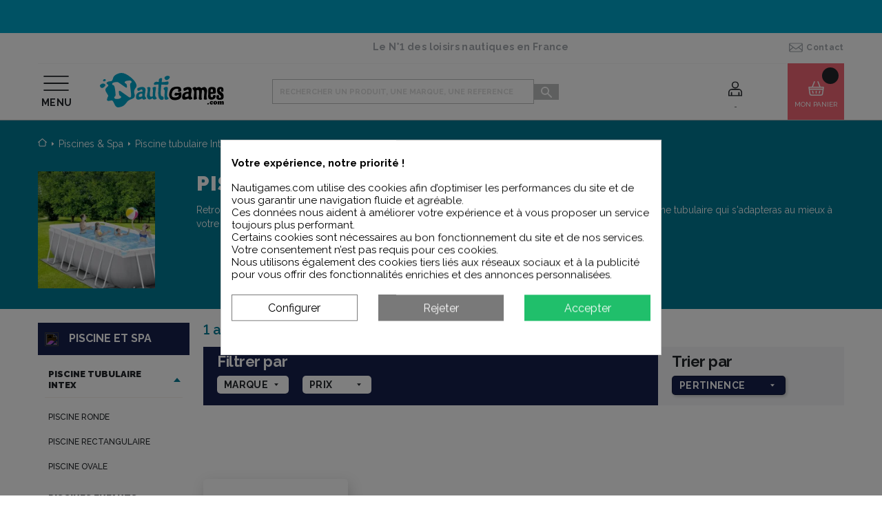

--- FILE ---
content_type: text/html; charset=utf-8
request_url: https://www.nautigames.com/3753-piscine-rectangulaire
body_size: 35890
content:
<!doctype html>
<html lang="fr">

<head>
    
        
  <link rel="preconnect" href="https://fonts.googleapis.com">
<link rel="preconnect" href="https://fonts.gstatic.com" crossorigin>
<link href="https://fonts.googleapis.com/css2?family=Poppins:wght@400;700;800&family=Raleway:wght@400;500;600;700;800;900&display=swap" rel="stylesheet">

  <meta charset="utf-8">


  <meta http-equiv="x-ua-compatible" content="ie=edge">



  <title>Piscine tubulaire rectangulaire en stock | Nautigames.com</title>
  <meta name="description" content="Découvrez toute la gamme de piscine tubulaire rectangulaire au meilleur prix et en stock. Livraison rapide.">
  <meta name="keywords" content="Kayaks, ski nautique, Wakeboard, bouée tractée, bouee, bateau gonflable, wake, kayaks, bic, planche a voile, sup, stand up, sevylor, canoe, canoe gonflable">
        
      <link rel="canonical" href="https://www.nautigames.com/3753-piscine-rectangulaire">
    
        

  



  <meta name='cookiesplus-added' content='true'><script data-keepinline='true' data-cfasync='false'>let cookiesplusCookieValue=null;if(window.cookiesplus_debug){debugger;}
for(let cookie of document.cookie.split(';')){let[cookieName,value]=cookie.trim().split('=');if(cookieName==='cookiesplus'){cookiesplusCookieValue=decodeURIComponent(value);break;}}
if(cookiesplusCookieValue===null){console.log('%ccookiesplus cookie doesn\'t exist','background: red; color: white');throw new Error('cookiesplus cookie not found');}
try{cookiesplusCookieValue=JSON.parse(cookiesplusCookieValue);}catch(e){console.error('Failed to parse cookiesplus cookie value',e);throw new Error('Invalid cookiesplus cookie value');}
const defaultConsents={'ad_storage':false,'ad_user_data':false,'ad_personalization':false,'analytics_storage':false,'functionality_storage':false,'personalization_storage':false,'security_storage':false,};Object.keys(defaultConsents).forEach(function(key){window[key]=false;});if(cookiesplusCookieValue&&cookiesplusCookieValue.consents){const cookiesplusConsents=Object.keys(cookiesplusCookieValue.consents).filter(v=>v.startsWith('cookiesplus-finality'));cookiesplusConsents.forEach(function(key){const consent_type=cookiesplusCookieValue.consent_mode?.[key]?.consent_type;if(typeof cookiesplusCookieValue.consents!=='undefined'&&typeof cookiesplusCookieValue.consents[key]!=='undefined'&&cookiesplusCookieValue.consents[key]==='on'&&consent_type){Object.entries(consent_type).forEach(([innerKey,value])=>{if(value){window[innerKey]=true;}});}});}
window.dataLayer=window.dataLayer||[];function gtag(){dataLayer.push(arguments);}
gtag('consent','default',{'ad_storage':'denied','ad_user_data':'denied','ad_personalization':'denied','analytics_storage':'denied','functionality_storage':'denied','personalization_storage':'denied','security_storage':'denied','wait_for_update':500});gtag('consent','update',{'ad_storage':window.ad_storage?'granted':'denied','ad_user_data':window.ad_user_data?'granted':'denied','ad_personalization':window.ad_personalization?'granted':'denied','analytics_storage':window.analytics_storage?'granted':'denied','functionality_storage':window.functionality_storage?'granted':'denied','personalization_storage':window.personalization_storage?'granted':'denied','security_storage':window.security_storage?'granted':'denied',});if(cookiesplusCookieValue.consent_mode){if(cookiesplusCookieValue.consent_mode['url_passthrough']!==undefined){gtag('set','url_passthrough',cookiesplusCookieValue.consent_mode['url_passthrough']);}
if(cookiesplusCookieValue.consent_mode['ads_data_redaction']!==undefined){gtag('set','ads_data_redaction',cookiesplusCookieValue.consent_mode['ads_data_redaction']);}}</script><meta name="viewport" content="width=device-width, initial-scale=1">



  <link rel="icon" type="image/vnd.microsoft.icon" href="https://www.nautigames.com/img/favicon.ico?1666102757">
  <link rel="shortcut icon" type="image/x-icon" href="https://www.nautigames.com/img/favicon.ico?1666102757">



    <link rel="stylesheet" href="https://www.nautigames.com/themes/nautigames/assets/css/theme.css" type="text/css" media="all">
  <link rel="stylesheet" href="https://www.nautigames.com/modules/mondialrelay/views/css/front/checkout.css" type="text/css" media="all">
  <link rel="stylesheet" href="https://cdnjs.cloudflare.com/ajax/libs/font-awesome/5.9.0/css/all.min.css" type="text/css" media="all">
  <link rel="stylesheet" href="https://www.nautigames.com/modules/paypal/views/css/paypal_fo.css" type="text/css" media="all">
  <link rel="stylesheet" href="https://www.nautigames.com/modules/seosaproductlabels/views/css/seosaproductlabels.css" type="text/css" media="all">
  <link rel="stylesheet" href="https://www.nautigames.com/modules/cookiesplus/views/css/cookiesplus.css" type="text/css" media="all">
  <link rel="stylesheet" href="https://www.nautigames.com/js/jquery/ui/themes/base/minified/jquery-ui.min.css" type="text/css" media="all">
  <link rel="stylesheet" href="https://www.nautigames.com/js/jquery/ui/themes/base/minified/jquery.ui.theme.min.css" type="text/css" media="all">
  <link rel="stylesheet" href="https://www.nautigames.com/js/jquery/plugins/fancybox/jquery.fancybox.css" type="text/css" media="all">
  <link rel="stylesheet" href="https://www.nautigames.com/themes/nautigames/modules/gsnippetsreviews/views/css/front/hook.css" type="text/css" media="all">
  <link rel="stylesheet" href="https://www.nautigames.com/modules/gsnippetsreviews/views/css/common/star.css" type="text/css" media="all">
  <link rel="stylesheet" href="https://www.nautigames.com/themes/nautigames/modules/gsnippetsreviews/views/css/front/rating_distribution.css" type="text/css" media="all">
  <link rel="stylesheet" href="https://www.nautigames.com/modules/gsnippetsreviews/views/css/common/custom_stars.css" type="text/css" media="all">



  

  <script type="text/javascript">
        var AdvancedEmailGuardData = {"meta":{"isGDPREnabled":true,"isLegacyOPCEnabled":false,"isLegacyMAModuleEnabled":false,"validationError":null},"settings":{"recaptcha":{"type":"v2_cbx","key":"6Ld1O6MZAAAAABQPoPSrWZ7IDjG0iFh0T5PedKaZ","forms":{"contact_us":{"size":"normal","align":"offset","offset":3}},"language":"shop","theme":"light","position":"bottomright","hidden":false,"deferred":false}},"context":{"ps":{"v17":true,"v17pc":true,"v17ch":true,"v16":false,"v161":false,"v15":false},"languageCode":"fr","pageName":"category"},"trans":{"genericError":"Une erreur s'est produite, veuillez r\u00e9essayer."}};
        var C_P_CMS_PAGE = 0;
        var C_P_CONSENT_DOWNLOAD = "https:\/\/www.nautigames.com\/module\/cookiesplus\/front";
        var C_P_COOKIE_CONFIG = {"1":{"cookies":[{"name":"CONSENT"},{"name":"cookiesplus"},{"name":"PrestaShop-#"},{"name":"rc::a"},{"name":"rc::c"},{"name":"ssupp.vid"}]},"2":{"cookies":[{"name":"ssupp.barclicked"},{"name":"ssupp.message"},{"name":"ssupp.opened"},{"name":"ssupp.unreaded"}]},"3":{"cookies":[{"name":"ssupp.chatid"},{"name":"ssupp.group"},{"name":"ssupp.visits"},{"name":"_ga"},{"name":"_ga_#"}],"consent_type":{"analytics_storage":"true"},"firingEvent":""},"4":{"cookies":[{"name":"_fbp"}],"consent_type":{"ad_storage":"true","ad_user_data":"true","ad_personalization":"true"},"firingEvent":"","fb":true}};
        var C_P_COOKIE_VALUE = "{}";
        var C_P_DATE = "2026-01-31 00:32:30";
        var C_P_DISPLAY_AGAIN = 0;
        var C_P_DOMAIN = ".nautigames.com";
        var C_P_EXPIRY = 365;
        var C_P_FINALITIES_COUNT = 4;
        var C_P_NOT_AVAILABLE_OUTSIDE_EU = 1;
        var C_P_OVERLAY = "1";
        var C_P_OVERLAY_OPACITY = "0.5";
        var C_P_REFRESH = 0;
        var MONDIALRELAY_ADDRESS_OPC = false;
        var MONDIALRELAY_AJAX_CHECKOUT_URL = "https:\/\/www.nautigames.com\/module\/mondialrelay\/ajaxCheckout";
        var MONDIALRELAY_CARRIER_METHODS = [];
        var MONDIALRELAY_COUNTRY_ISO = "";
        var MONDIALRELAY_DISPLAY_MAP = "1";
        var MONDIALRELAY_ENSEIGNE = "F2NOCIKA";
        var MONDIALRELAY_NATIVE_RELAY_CARRIERS_IDS = [];
        var MONDIALRELAY_NO_SELECTION_ERROR = "Veuillez s\u00e9lectionner un Point Relais.";
        var MONDIALRELAY_POSTCODE = "";
        var MONDIALRELAY_SAVE_RELAY_ERROR = "Une erreur inconnue s'est produite; votre Point Relais s\u00e9lectionn\u00e9 n'a pas pu \u00eatre enregistr\u00e9.";
        var MONDIALRELAY_SELECTED_RELAY_IDENTIFIER = null;
        var NCCHAT_AJAX_HEADER_URL = "https:\/\/www.nautigames.com\/module\/ncchat\/ajaxHeader?ajax=1";
        var PS_COOKIE_SAMESITE = "Lax";
        var PS_COOKIE_SECURE = 1;
        var adtm_activeLink = {"id":3753,"type":"category"};
        var adtm_isToggleMode = false;
        var adtm_menuHamburgerSelector = "#menu-icon, .menu-icon";
        var adtm_stickyOnMobile = false;
        var ap5_cartPackProducts = [];
        var ap5_modalErrorTitle = "An error has occurred";
        var btPixel = {"btnAddToWishlist":"button.wishlist-button-add","tagContent":{"sPixel":"352627753637217","aDynTags":{"content_type":{"label":"content_type","value":"product"},"content_ids":{"label":"content_ids","value":"[10011684]"},"value":{"label":"value","value":null},"content_name":{"label":"content_name","value":"Piscine rectangulaire"},"content_category":{"label":"content_category","value":"Piscines & Spa > Piscine tubulaire Intex > Piscine rectangulaire"}},"sCR":"\n","aTrackingType":{"label":"tracking_type","value":"ViewCategory"},"sJsObjName":"oPixelFacebook"},"tagContentApi":"{\"sPixel\":\"352627753637217\",\"aDynTags\":{\"content_type\":{\"label\":\"content_type\",\"value\":\"product\"},\"content_ids\":{\"label\":\"content_ids\",\"value\":\"[10011684]\"},\"value\":{\"label\":\"value\",\"value\":null},\"content_name\":{\"label\":\"content_name\",\"value\":\"Piscine rectangulaire\"},\"content_category\":{\"label\":\"content_category\",\"value\":\"Piscines & Spa > Piscine tubulaire Intex > Piscine rectangulaire\"}},\"sCR\":\"\\n\",\"aTrackingType\":{\"label\":\"tracking_type\",\"value\":\"ViewCategory\"},\"sJsObjName\":\"oPixelFacebook\"}","tagContentApiCheck":"ab1b0cdeeb90a44e81faf37aadf83262","ApiToken":"558070e38f3b374a9944a8e582864af3","pixel_id":"352627753637217","bUseConsent":"0","iConsentConsentLvl":0,"bConsentHtmlElement":"","bConsentHtmlElementSecond":"","bUseAxeption":"0","token":"f8e1bcce061b5c373fbc6d635469bbc3","ajaxUrl":"https:\/\/www.nautigames.com\/module\/facebookproductad\/ajax","external_id":0,"useAdvancedMatching":true,"advancedMatchingData":false,"eventId":"\"7835\"","fbdaSeparator":"v","pixelCurrency":"EUR","comboExport":"0","prefix":"","prefixLang":"","useConversionApi":"0","useApiForPageView":"0","currentPage":"category","id_order":"25","id_product_attribute":false};
        var btSl = {"ajaxUrl":"https:\/\/www.nautigames.com\/module\/facebookpsconnect\/ajax","token":"f8e1bcce061b5c373fbc6d635469bbc3"};
        var btSpr = {"ajaxUrl":"https:\/\/www.nautigames.com\/module\/gsnippetsreviews\/ajax","isPostedReview":false,"sprCloseButton":"Fermer","spr_script":"\/modules\/gsnippetsreviews\/views\/js\/front\/product.js"};
        var prestashop = {"cart":{"products":[],"totals":{"total":{"type":"total","label":"Total","amount":0,"value":"0,00\u00a0\u20ac"},"total_including_tax":{"type":"total","label":"Total TTC","amount":0,"value":"0,00\u00a0\u20ac"},"total_excluding_tax":{"type":"total","label":"Total HT :","amount":0,"value":"0,00\u00a0\u20ac"}},"subtotals":{"products":{"type":"products","label":"Sous-total","amount":0,"value":"0,00\u00a0\u20ac"},"discounts":null,"shipping":{"type":"shipping","label":"Livraison","amount":0,"value":""},"tax":null},"products_count":0,"summary_string":"0 articles","vouchers":{"allowed":1,"added":[]},"discounts":[],"minimalPurchase":0,"minimalPurchaseRequired":""},"currency":{"name":"Euro","iso_code":"EUR","iso_code_num":"978","sign":"\u20ac"},"customer":{"lastname":null,"firstname":null,"email":null,"birthday":null,"newsletter":null,"newsletter_date_add":null,"optin":null,"website":null,"company":null,"siret":null,"ape":null,"is_logged":false,"gender":{"type":null,"name":null},"addresses":[]},"language":{"name":"Fran\u00e7ais (French)","iso_code":"fr","locale":"fr-FR","language_code":"fr","is_rtl":"0","date_format_lite":"d\/m\/Y","date_format_full":"d\/m\/Y H:i:s","id":1},"page":{"title":"","canonical":"https:\/\/www.nautigames.com\/3753-piscine-rectangulaire","meta":{"title":"Piscine tubulaire rectangulaire en stock | Nautigames.com","description":"D\u00e9couvrez toute la gamme de piscine tubulaire rectangulaire au meilleur prix et en stock. Livraison rapide.","keywords":"Kayaks, ski nautique, Wakeboard, bou\u00e9e tract\u00e9e, bouee, bateau gonflable, wake, kayaks, bic, planche a voile, sup, stand up, sevylor, canoe, canoe gonflable","robots":"index"},"page_name":"category","body_classes":{"lang-fr":true,"lang-rtl":false,"country-FR":true,"currency-EUR":true,"layout-full-width":true,"page-category":true,"tax-display-enabled":true,"category-id-3753":true,"category-Piscine rectangulaire":true,"category-id-parent-3751":true,"category-depth-level-4":true},"admin_notifications":[]},"shop":{"name":"Nautigames","logo":"https:\/\/www.nautigames.com\/img\/prestashop-logo-1666102491.jpg","stores_icon":"https:\/\/www.nautigames.com\/img\/logo_stores.png","favicon":"https:\/\/www.nautigames.com\/img\/favicon.ico"},"urls":{"base_url":"https:\/\/www.nautigames.com\/","current_url":"https:\/\/www.nautigames.com\/3753-piscine-rectangulaire","shop_domain_url":"https:\/\/www.nautigames.com","img_ps_url":"https:\/\/www.nautigames.com\/img\/","img_cat_url":"https:\/\/www.nautigames.com\/img\/c\/","img_lang_url":"https:\/\/www.nautigames.com\/img\/l\/","img_prod_url":"https:\/\/www.nautigames.com\/img\/p\/","img_manu_url":"https:\/\/www.nautigames.com\/img\/m\/","img_sup_url":"https:\/\/www.nautigames.com\/img\/su\/","img_ship_url":"https:\/\/www.nautigames.com\/img\/s\/","img_store_url":"https:\/\/www.nautigames.com\/img\/st\/","img_col_url":"https:\/\/www.nautigames.com\/img\/co\/","img_url":"https:\/\/www.nautigames.com\/themes\/nautigames\/assets\/img\/","css_url":"https:\/\/www.nautigames.com\/themes\/nautigames\/assets\/css\/","js_url":"https:\/\/www.nautigames.com\/themes\/nautigames\/assets\/js\/","pic_url":"https:\/\/www.nautigames.com\/upload\/","pages":{"address":"https:\/\/www.nautigames.com\/adresse","addresses":"https:\/\/www.nautigames.com\/adresses","authentication":"https:\/\/www.nautigames.com\/connexion","cart":"https:\/\/www.nautigames.com\/panier","category":"https:\/\/www.nautigames.com\/index.php?controller=category","cms":"https:\/\/www.nautigames.com\/index.php?controller=cms","contact":"https:\/\/www.nautigames.com\/contact","discount":"https:\/\/www.nautigames.com\/reduction","guest_tracking":"https:\/\/www.nautigames.com\/suivi-commande-invite","history":"https:\/\/www.nautigames.com\/historique-commandes","identity":"https:\/\/www.nautigames.com\/identite","index":"https:\/\/www.nautigames.com\/","my_account":"https:\/\/www.nautigames.com\/mon-compte","order_confirmation":"https:\/\/www.nautigames.com\/confirmation-commande","order_detail":"https:\/\/www.nautigames.com\/index.php?controller=order-detail","order_follow":"https:\/\/www.nautigames.com\/suivi-commande","order":"https:\/\/www.nautigames.com\/commande","order_return":"https:\/\/www.nautigames.com\/index.php?controller=order-return","order_slip":"https:\/\/www.nautigames.com\/avoirs","pagenotfound":"https:\/\/www.nautigames.com\/page-introuvable","password":"https:\/\/www.nautigames.com\/recuperation-mot-de-passe","pdf_invoice":"https:\/\/www.nautigames.com\/index.php?controller=pdf-invoice","pdf_order_return":"https:\/\/www.nautigames.com\/index.php?controller=pdf-order-return","pdf_order_slip":"https:\/\/www.nautigames.com\/index.php?controller=pdf-order-slip","prices_drop":"https:\/\/www.nautigames.com\/promotions","product":"https:\/\/www.nautigames.com\/index.php?controller=product","search":"https:\/\/www.nautigames.com\/recherche","sitemap":"https:\/\/www.nautigames.com\/plan-site","stores":"https:\/\/www.nautigames.com\/magasins","supplier":"https:\/\/www.nautigames.com\/fournisseur","register":"https:\/\/www.nautigames.com\/connexion?create_account=1","order_login":"https:\/\/www.nautigames.com\/commande?login=1"},"alternative_langs":[],"theme_assets":"\/themes\/nautigames\/assets\/","actions":{"logout":"https:\/\/www.nautigames.com\/?mylogout="},"no_picture_image":{"bySize":{"hsma_default":{"url":"https:\/\/www.nautigames.com\/img\/p\/fr-default-hsma_default.jpg","width":55,"height":55},"small_default":{"url":"https:\/\/www.nautigames.com\/img\/p\/fr-default-small_default.jpg","width":98,"height":98},"cart_default":{"url":"https:\/\/www.nautigames.com\/img\/p\/fr-default-cart_default.jpg","width":125,"height":125},"home_default":{"url":"https:\/\/www.nautigames.com\/img\/p\/fr-default-home_default.jpg","width":250,"height":250},"medium_default":{"url":"https:\/\/www.nautigames.com\/img\/p\/fr-default-medium_default.jpg","width":452,"height":452},"large_default":{"url":"https:\/\/www.nautigames.com\/img\/p\/fr-default-large_default.jpg","width":800,"height":800}},"small":{"url":"https:\/\/www.nautigames.com\/img\/p\/fr-default-hsma_default.jpg","width":55,"height":55},"medium":{"url":"https:\/\/www.nautigames.com\/img\/p\/fr-default-home_default.jpg","width":250,"height":250},"large":{"url":"https:\/\/www.nautigames.com\/img\/p\/fr-default-large_default.jpg","width":800,"height":800},"legend":""}},"configuration":{"display_taxes_label":true,"display_prices_tax_incl":true,"is_catalog":false,"show_prices":true,"opt_in":{"partner":false},"quantity_discount":{"type":"discount","label":"Remise sur prix unitaire"},"voucher_enabled":1,"return_enabled":1},"field_required":[],"breadcrumb":{"links":[{"title":"Accueil","url":"https:\/\/www.nautigames.com\/"},{"title":"Piscines & Spa","url":"https:\/\/www.nautigames.com\/3799-piscines-spa"},{"title":"Piscine tubulaire Intex","url":"https:\/\/www.nautigames.com\/3751-piscine-tubulaire-intex"},{"title":"Piscine rectangulaire","url":"https:\/\/www.nautigames.com\/3753-piscine-rectangulaire"}],"count":4},"link":{"protocol_link":"https:\/\/","protocol_content":"https:\/\/"},"time":1769815950,"static_token":"f8e1bcce061b5c373fbc6d635469bbc3","token":"287191a87c2c9f69b8ed08bdcd7ac73d","debug":false};
        var prestashopFacebookAjaxController = "https:\/\/www.nautigames.com\/module\/ps_facebook\/Ajax";
        var psemailsubscription_subscription = "https:\/\/www.nautigames.com\/module\/ps_emailsubscription\/subscription";
      </script>



  

    <meta id="js-rcpgtm-tracking-config" data-tracking-data="%7B%22bing%22%3A%7B%22tracking_id%22%3A%22%22%2C%22feed%22%3A%7B%22id_product_prefix%22%3A%22%22%2C%22id_product_source_key%22%3A%22id_product%22%2C%22id_variant_prefix%22%3A%22%22%2C%22id_variant_source_key%22%3A%22id_attribute%22%7D%7D%2C%22context%22%3A%7B%22browser%22%3A%7B%22device_type%22%3A1%7D%2C%22localization%22%3A%7B%22id_country%22%3A8%2C%22country_code%22%3A%22FR%22%2C%22id_currency%22%3A1%2C%22currency_code%22%3A%22EUR%22%2C%22id_lang%22%3A1%2C%22lang_code%22%3A%22fr%22%7D%2C%22page%22%3A%7B%22controller_name%22%3A%22category%22%2C%22products_per_page%22%3A35%2C%22category%22%3A%7B%22id_category%22%3A3753%2C%22name%22%3A%22Piscine%20rectangulaire%22%2C%22path%22%3A%5B%22Racine%22%2C%22Accueil%22%2C%22Piscines%20%26%20Spa%22%2C%22Piscine%20tubulaire%20Intex%22%2C%22Piscine%20rectangulaire%22%5D%7D%2C%22search_term%22%3A%22%22%7D%2C%22shop%22%3A%7B%22id_shop%22%3A1%2C%22shop_name%22%3A%22Nautigames%22%2C%22base_dir%22%3A%22https%3A%2F%2Fwww.nautigames.com%2F%22%7D%2C%22tracking_module%22%3A%7B%22module_name%22%3A%22rcpgtagmanager%22%2C%22checkout_module%22%3A%7B%22module%22%3A%22default%22%2C%22controller%22%3A%22order%22%7D%2C%22service_version%22%3A%227%22%2C%22token%22%3A%2286647383d1dc87444ad381eae06411e5%22%7D%2C%22user%22%3A%5B%5D%7D%2C%22criteo%22%3A%7B%22tracking_id%22%3A%22%22%2C%22feed%22%3A%7B%22id_product_prefix%22%3A%22%22%2C%22id_product_source_key%22%3A%22id_product%22%2C%22id_variant_prefix%22%3A%22%22%2C%22id_variant_source_key%22%3A%22id_attribute%22%7D%7D%2C%22facebook%22%3A%7B%22tracking_id%22%3A%22352627753637217%22%2C%22feed%22%3A%7B%22id_product_prefix%22%3A%22%22%2C%22id_product_source_key%22%3A%22id_product%22%2C%22id_variant_prefix%22%3A%22%22%2C%22id_variant_source_key%22%3A%22id_attribute%22%7D%7D%2C%22ga4%22%3A%7B%22tracking_id%22%3A%22G-C0117X3YLP%22%2C%22is_data_import%22%3Atrue%7D%2C%22gads%22%3A%7B%22tracking_id%22%3A%221003807505%22%2C%22merchant_id%22%3A%229388239%22%2C%22conversion_labels%22%3A%7B%22create_account%22%3A%22%22%2C%22product_view%22%3A%22vAv_CNP-rvEaEJHG094D%22%2C%22add_to_cart%22%3A%22wD5ACNTnoPEaEJHG094D%22%2C%22begin_checkout%22%3A%22xXguCODzrvEaEJHG094D%22%2C%22purchase%22%3A%22eCoJCM6YqYAYEJHG094D%22%7D%7D%2C%22gfeeds%22%3A%7B%22retail%22%3A%7B%22is_enabled%22%3Afalse%2C%22id_product_prefix%22%3A%22%22%2C%22id_product_source_key%22%3A%22id_product%22%2C%22id_variant_prefix%22%3A%22%22%2C%22id_variant_source_key%22%3A%22id_attribute%22%7D%2C%22custom%22%3A%7B%22is_enabled%22%3Afalse%2C%22id_product_prefix%22%3A%22%22%2C%22id_product_source_key%22%3A%22id_product%22%2C%22id_variant_prefix%22%3A%22%22%2C%22id_variant_source_key%22%3A%22id_attribute%22%2C%22is_id2%22%3Afalse%7D%7D%2C%22gtm%22%3A%7B%22tracking_id%22%3A%22GTM-MB56PWQ6%22%2C%22is_disable_tracking%22%3Afalse%2C%22server_url%22%3A%22%22%7D%2C%22optimize%22%3A%7B%22tracking_id%22%3A%22%22%2C%22is_async%22%3Afalse%2C%22hiding_class_name%22%3A%22optimize-loading%22%2C%22hiding_timeout%22%3A3000%7D%2C%22pinterest%22%3A%7B%22tracking_id%22%3A%22%22%2C%22feed%22%3A%7B%22id_product_prefix%22%3A%22%22%2C%22id_product_source_key%22%3A%22id_product%22%2C%22id_variant_prefix%22%3A%22%22%2C%22id_variant_source_key%22%3A%22id_attribute%22%7D%7D%2C%22tiktok%22%3A%7B%22tracking_id%22%3A%22%22%2C%22feed%22%3A%7B%22id_product_prefix%22%3A%22%22%2C%22id_product_source_key%22%3A%22id_product%22%2C%22id_variant_prefix%22%3A%22%22%2C%22id_variant_source_key%22%3A%22id_attribute%22%7D%7D%2C%22twitter%22%3A%7B%22tracking_id%22%3A%22%22%2C%22events%22%3A%7B%22add_to_cart_id%22%3A%22%22%2C%22payment_info_id%22%3A%22%22%2C%22checkout_initiated_id%22%3A%22%22%2C%22product_view_id%22%3A%22%22%2C%22lead_id%22%3A%22%22%2C%22purchase_id%22%3A%22%22%2C%22search_id%22%3A%22%22%7D%2C%22feed%22%3A%7B%22id_product_prefix%22%3A%22%22%2C%22id_product_source_key%22%3A%22id_product%22%2C%22id_variant_prefix%22%3A%22%22%2C%22id_variant_source_key%22%3A%22id_attribute%22%7D%7D%7D">
    <script type="text/javascript" data-keepinline="true" data-cfasync="false" src="/modules/rcpgtagmanager/views/js/hook/trackingClient.bundle.js"></script>
  <!-- START OF DOOFINDER ADD TO CART SCRIPT -->
  <script>
    let item_link;
    document.addEventListener('doofinder.cart.add', function(event) {

      item_link = event.detail.link;

      const checkIfCartItemHasVariation = (cartObject) => {
        return (cartObject.item_id === cartObject.grouping_id) ? false : true;
      }

      /**
      * Returns only ID from string
      */
      const sanitizeVariationID = (variationID) => {
        return variationID.replace(/\D/g, "")
      }

      doofinderManageCart({
        cartURL          : "https://www.nautigames.com/panier",  //required for prestashop 1.7, in previous versions it will be empty.
        cartToken        : "f8e1bcce061b5c373fbc6d635469bbc3",
        productID        : checkIfCartItemHasVariation(event.detail) ? event.detail.grouping_id : event.detail.item_id,
        customizationID  : checkIfCartItemHasVariation(event.detail) ? sanitizeVariationID(event.detail.item_id) : 0,   // If there are no combinations, the value will be 0
        quantity         : event.detail.amount,
        statusPromise    : event.detail.statusPromise,
        itemLink         : event.detail.link,
        group_id         : event.detail.group_id
      });
    });
  </script>
  <!-- END OF DOOFINDER ADD TO CART SCRIPT -->

  <!-- START OF DOOFINDER INTEGRATIONS SUPPORT -->
  <script data-keepinline>
    var dfKvCustomerEmail;
    if ('undefined' !== typeof klCustomer && "" !== klCustomer.email) {
      dfKvCustomerEmail = klCustomer.email;
    }
  </script>
  <!-- END OF DOOFINDER INTEGRATIONS SUPPORT -->

  <!-- START OF DOOFINDER UNIQUE SCRIPT -->
  <script data-keepinline>
    
    (function(w, k) {w[k] = window[k] || function () { (window[k].q = window[k].q || []).push(arguments) }})(window, "doofinderApp")
    

    // Custom personalization:
    doofinderApp("config", "language", "fr");
    doofinderApp("config", "currency", "EUR");
      </script>
  <script src="https://eu1-config.doofinder.com/2.x/2805afa7-1bc4-4a80-8eae-8b3a2a8337c4.js" async></script>
  <!-- END OF DOOFINDER UNIQUE SCRIPT -->

<style>.willow_banner_block_2 .st_image_layered_description, a.willow_banner_block_2 , .willow_banner_block_2 .st_image_layered_description a{color:#ffffff;} .willow_banner_block_2 .separater{border-color:#ffffff;}.willow_banner_block_2 .st_image_layered_description_inner{background: #00a5ca;background:rgba(0,165,202,0.8);}.willow_banner_block_18 .st_image_layered_description, a.willow_banner_block_18 , .willow_banner_block_18 .st_image_layered_description a{color:#ffffff;} .willow_banner_block_18 .separater{border-color:#ffffff;}.willow_banner_block_18 .st_image_layered_description_inner{background: #00A5CA;background:rgba(0,165,202,0.8);}.willow_banner_block_22 .st_image_layered_description_inner{background: #ffffff;background:rgba(255,255,255,0.8);}.willow_banner_block_23 .st_image_layered_description, a.willow_banner_block_23 , .willow_banner_block_23 .st_image_layered_description a{color:#ffffff;} .willow_banner_block_23 .separater{border-color:#ffffff;}.willow_banner_block_23 .st_image_layered_description_inner{background: #3BBBBC;background:rgba(59,187,188,0.8);}.willow_banner_block_27 .st_image_layered_description, a.willow_banner_block_27 , .willow_banner_block_27 .st_image_layered_description a{color:#ffffff;} .willow_banner_block_27 .separater{border-color:#ffffff;}.willow_banner_block_27 .st_image_layered_description_inner{background: #0F2B40;background:rgba(15,43,64,0.8);}.willow_banner_block_31 .st_image_layered_description, a.willow_banner_block_31 , .willow_banner_block_31 .st_image_layered_description a{color:#ffffff;} .willow_banner_block_31 .separater{border-color:#ffffff;}.willow_banner_block_31 .st_image_layered_description_inner{background: #00A5CA;background:rgba(0,165,202,0.8);}.willow_banner_block_40 .st_image_layered_description, a.willow_banner_block_40 , .willow_banner_block_40 .st_image_layered_description a{color:#ffffff;} .willow_banner_block_40 .separater{border-color:#ffffff;}.willow_banner_block_40 .st_image_layered_description_inner{background: #F68B01;background:rgba(246,139,1,0.8);}.willow_banner_block_45 .st_image_layered_description, a.willow_banner_block_45 , .willow_banner_block_45 .st_image_layered_description a{color:#ffffff;} .willow_banner_block_45 .separater{border-color:#ffffff;}.willow_banner_block_45 .st_image_layered_description_inner{background: #1C1B55;background:rgba(28,27,85,0.8);}.willow_banner_block_49 .st_image_layered_description, a.willow_banner_block_49 , .willow_banner_block_49 .st_image_layered_description a{color:#ffffff;} .willow_banner_block_49 .separater{border-color:#ffffff;}.willow_banner_block_49 .st_image_layered_description_inner{background: #fb8b24;background:rgba(251,139,36,0.8);}.willow_banner_block_51 .st_image_layered_description, a.willow_banner_block_51 , .willow_banner_block_51 .st_image_layered_description a{color:#000000;} .willow_banner_block_51 .separater{border-color:#000000;}.willow_banner_block_51 .st_image_layered_description_inner{background: #ffff00;background:rgba(255,255,0,0.8);}.willow_banner_block_56 .st_image_layered_description, a.willow_banner_block_56 , .willow_banner_block_56 .st_image_layered_description a{color:#ffffff;} .willow_banner_block_56 .separater{border-color:#ffffff;}.willow_banner_block_56 .st_image_layered_description_inner{background: #010534;background:rgba(1,5,52,0.8);}.willow_banner_block_68 .st_image_layered_description, a.willow_banner_block_68 , .willow_banner_block_68 .st_image_layered_description a{color:#ffffff;} .willow_banner_block_68 .separater{border-color:#ffffff;}.willow_banner_block_68 .st_image_layered_description_inner{background: #00a5ca;background:rgba(0,165,202,0.8);}.willow_banner_block_69 .st_image_layered_description, a.willow_banner_block_69 , .willow_banner_block_69 .st_image_layered_description a{color:#ffffff;} .willow_banner_block_69 .separater{border-color:#ffffff;}.willow_banner_block_69 .st_image_layered_description_inner{background: #0e2942;background:rgba(14,41,66,0.8);}.willow_banner_block_76 .st_image_layered_description, a.willow_banner_block_76 , .willow_banner_block_76 .st_image_layered_description a{color:#000000;} .willow_banner_block_76 .separater{border-color:#000000;}.willow_banner_block_76 .st_image_layered_description_inner{background: #22FFBA;background:rgba(34,255,186,0.8);}.willow_banner_block_81 .st_image_layered_description, a.willow_banner_block_81 , .willow_banner_block_81 .st_image_layered_description a{color:#ffffff;} .willow_banner_block_81 .separater{border-color:#ffffff;}.willow_banner_block_81 .st_image_layered_description_inner{background: #000000;background:rgba(0,0,0,0.8);}.willow_banner_block_85 .st_image_layered_description_inner{background: #000000;background:rgba(0,0,0,0.8);}.willow_banner_block_86 .st_image_layered_description_inner{background: #000000;background:rgba(0,0,0,0.8);}.willow_banner_block_87 .st_image_layered_description, a.willow_banner_block_87 , .willow_banner_block_87 .st_image_layered_description a{color:#000000;} .willow_banner_block_87 .separater{border-color:#000000;}.willow_banner_block_87 .st_image_layered_description_inner{background: #ffffff;background:rgba(255,255,255,0.8);}.willow_banner_block_89 .st_image_layered_description, a.willow_banner_block_89 , .willow_banner_block_89 .st_image_layered_description a{color:#000000;} .willow_banner_block_89 .separater{border-color:#000000;}.willow_banner_block_89 .st_image_layered_description_inner{background: #fffe5b;background:rgba(255,254,91,0.8);}.willow_banner_block_95 .st_image_layered_description_inner{background: #F5F6F7;background:rgba(245,246,247,0.8);}.willow_banner_block_96 .st_image_layered_description, a.willow_banner_block_96 , .willow_banner_block_96 .st_image_layered_description a{color:#ffffff;} .willow_banner_block_96 .separater{border-color:#ffffff;}.willow_banner_block_96 .st_image_layered_description_inner{background: #27386B;background:rgba(39,56,107,0.8);}.willow_banner_block_97 .st_image_layered_description, a.willow_banner_block_97 , .willow_banner_block_97 .st_image_layered_description a{color:#ffffff;} .willow_banner_block_97 .separater{border-color:#ffffff;}.willow_banner_block_97 .st_image_layered_description_inner{background: #1E305E;background:rgba(30,48,94,0.8);}.willow_banner_block_98 .st_image_layered_description_inner{background: #ffffff;background:rgba(255,255,255,0.8);}.willow_banner_block_100 .st_image_layered_description, a.willow_banner_block_100 , .willow_banner_block_100 .st_image_layered_description a{color:#000000;} .willow_banner_block_100 .separater{border-color:#000000;}.willow_banner_block_100 .st_image_layered_description_inner{background: #E0A86E;background:rgba(224,168,110,0.8);}.willow_banner_block_101 .st_image_layered_description, a.willow_banner_block_101 , .willow_banner_block_101 .st_image_layered_description a{color:#ffffff;} .willow_banner_block_101 .separater{border-color:#ffffff;}.willow_banner_block_101 .st_image_layered_description_inner{background: #045600;background:rgba(4,86,0,0.8);}.willow_banner_block_103 .st_image_layered_description_inner{background: #F5F6F7;background:rgba(245,246,247,0.8);}.willow_banner_block_104 .st_image_layered_description, a.willow_banner_block_104 , .willow_banner_block_104 .st_image_layered_description a{color:#ffffff;} .willow_banner_block_104 .separater{border-color:#ffffff;}.willow_banner_block_104 .st_image_layered_description_inner{background: #3E3E3E;background:rgba(62,62,62,0.8);}.willow_banner_block_105 .st_image_layered_description_inner{background: #ffffff;background:rgba(255,255,255,0.8);}.willow_banner_block_106 .st_image_layered_description_inner{background: #ffffff;background:rgba(255,255,255,0.8);}.willow_banner_block_109 .st_image_layered_description, a.willow_banner_block_109 , .willow_banner_block_109 .st_image_layered_description a{color:#000000;} .willow_banner_block_109 .separater{border-color:#000000;}.willow_banner_block_109 .st_image_layered_description_inner{background: #fff476;background:rgba(255,244,118,0.8);}.willow_banner_block_110 .st_image_layered_description, a.willow_banner_block_110 , .willow_banner_block_110 .st_image_layered_description a{color:#ff0000;} .willow_banner_block_110 .separater{border-color:#ff0000;}.willow_banner_block_110 .st_image_layered_description_inner{background: #F5F6F7;background:rgba(245,246,247,0.8);}.willow_banner_block_112 .st_image_layered_description_inner{background: #ffffff;background:rgba(255,255,255,0.8);}.willow_banner_block_115 .st_image_layered_description, a.willow_banner_block_115 , .willow_banner_block_115 .st_image_layered_description a{color:#000000;} .willow_banner_block_115 .separater{border-color:#000000;}.willow_banner_block_115 .st_image_layered_description_inner{background: #FFCC00;background:rgba(255,204,0,0.8);}.willow_banner_block_117 .st_image_layered_description, a.willow_banner_block_117 , .willow_banner_block_117 .st_image_layered_description a{color:#ffffff;} .willow_banner_block_117 .separater{border-color:#ffffff;}.willow_banner_block_117 .st_image_layered_description_inner{background: #000000;background:rgba(0,0,0,0.8);}.willow_banner_block_118 .st_image_layered_description, a.willow_banner_block_118 , .willow_banner_block_118 .st_image_layered_description a{color:#ffffff;} .willow_banner_block_118 .separater{border-color:#ffffff;}.willow_banner_block_118 .st_image_layered_description_inner{background: #000000;background:rgba(0,0,0,0.8);}.willow_banner_block_120 .st_image_layered_description, a.willow_banner_block_120 , .willow_banner_block_120 .st_image_layered_description a{color:#ffffff;} .willow_banner_block_120 .separater{border-color:#ffffff;}.willow_banner_block_120 .st_image_layered_description_inner{background: #22CAB1;background:rgba(34,202,177,0.8);}.willow_banner_block_121 .st_image_layered_description, a.willow_banner_block_121 , .willow_banner_block_121 .st_image_layered_description a{color:#ffffff;} .willow_banner_block_121 .separater{border-color:#ffffff;}.willow_banner_block_121 .st_image_layered_description_inner{background: #22CAB1;background:rgba(34,202,177,0.8);}.willow_banner_block_122 .st_image_layered_description, a.willow_banner_block_122 , .willow_banner_block_122 .st_image_layered_description a{color:#000000;} .willow_banner_block_122 .separater{border-color:#000000;}.willow_banner_block_122 .st_image_layered_description_inner{background: #FFCC00;background:rgba(255,204,0,0.8);}.willow_banner_block_123 .st_image_layered_description_inner{background: #ffffff;background:rgba(255,255,255,0.8);}.willow_banner_block_124 .st_image_layered_description_inner{background: #ffffff;background:rgba(255,255,255,0.8);}.willow_banner_block_125 .st_image_layered_description_inner{background: #ffffff;background:rgba(255,255,255,0.8);}.willow_banner_block_127 .st_image_layered_description, a.willow_banner_block_127 , .willow_banner_block_127 .st_image_layered_description a{color:#000000;} .willow_banner_block_127 .separater{border-color:#000000;}.willow_banner_block_127 .st_image_layered_description_inner{background: #00EBFF;background:rgba(0,235,255,0.8);}.willow_banner_block_128 .st_image_layered_description_inner{background: #F5F6F7;background:rgba(245,246,247,0.8);}.willow_banner_block_130 .st_image_layered_description_inner{background: #F5F6F7;background:rgba(245,246,247,0.8);}.willow_banner_block_131 .st_image_layered_description, a.willow_banner_block_131 , .willow_banner_block_131 .st_image_layered_description a{color:#ffffff;} .willow_banner_block_131 .separater{border-color:#ffffff;}.willow_banner_block_131 .st_image_layered_description_inner{background: #FF3600;background:rgba(255,54,0,0.8);}.willow_banner_block_132 .st_image_layered_description, a.willow_banner_block_132 , .willow_banner_block_132 .st_image_layered_description a{color:#ffffff;} .willow_banner_block_132 .separater{border-color:#ffffff;}.willow_banner_block_132 .st_image_layered_description_inner{background: #FF3600;background:rgba(255,54,0,0.8);}.willow_banner_block_134 .st_image_layered_description_inner{background: #F5F6F7;background:rgba(245,246,247,0.8);}.willow_banner_block_136 .st_image_layered_description_inner{background: #FFFFFF;background:rgba(255,255,255,0.8);}.willow_banner_block_137 .st_image_layered_description, a.willow_banner_block_137 , .willow_banner_block_137 .st_image_layered_description a{color:#21262A;} .willow_banner_block_137 .separater{border-color:#21262A;}.willow_banner_block_137 .st_image_layered_description_inner{background: #9CFEB1;background:rgba(156,254,177,0.8);}.willow_banner_block_139 .st_image_layered_description, a.willow_banner_block_139 , .willow_banner_block_139 .st_image_layered_description a{color:#000000;} .willow_banner_block_139 .separater{border-color:#000000;}.willow_banner_block_139 .st_image_layered_description_inner{background: #6ED0B9;background:rgba(110,208,185,0.8);}.willow_banner_block_148 .st_image_layered_description, a.willow_banner_block_148 , .willow_banner_block_148 .st_image_layered_description a{color:#ffffff;} .willow_banner_block_148 .separater{border-color:#ffffff;}.willow_banner_block_155 .st_image_layered_description, a.willow_banner_block_155 , .willow_banner_block_155 .st_image_layered_description a{color:#000000;} .willow_banner_block_155 .separater{border-color:#000000;}.willow_banner_block_155 .st_image_layered_description_inner{background: #FFCC00;background:rgba(255,204,0,0.8);}.willow_banner_block_156 .st_image_layered_description, a.willow_banner_block_156 , .willow_banner_block_156 .st_image_layered_description a{color:#ffffff;} .willow_banner_block_156 .separater{border-color:#ffffff;}.willow_banner_block_156 .st_image_layered_description_inner{background: #00A5CA;background:rgba(0,165,202,0.8);}.willow_banner_block_157 .st_image_layered_description, a.willow_banner_block_157 , .willow_banner_block_157 .st_image_layered_description a{color:#ffffff;} .willow_banner_block_157 .separater{border-color:#ffffff;}.willow_banner_block_158 .st_image_layered_description, a.willow_banner_block_158 , .willow_banner_block_158 .st_image_layered_description a{color:#ffffff;} .willow_banner_block_158 .separater{border-color:#ffffff;}.willow_banner_block_158 .st_image_layered_description_inner{background: #1a154c;background:rgba(26,21,76,0.8);}.willow_banner_block_161 .st_image_layered_description, a.willow_banner_block_161 , .willow_banner_block_161 .st_image_layered_description a{color:#000000;} .willow_banner_block_161 .separater{border-color:#000000;}.willow_banner_block_161 .st_image_layered_description_inner{background: #FFCC00;background:rgba(255,204,0,0.8);}.willow_banner_block_167 .st_image_layered_description_inner{background: #FFCC00;background:rgba(255,204,0,0.8);}.willow_banner_block_168 .st_image_layered_description, a.willow_banner_block_168 , .willow_banner_block_168 .st_image_layered_description a{color:#ffffff;} .willow_banner_block_168 .separater{border-color:#ffffff;}.willow_banner_block_169 .st_image_layered_description, a.willow_banner_block_169 , .willow_banner_block_169 .st_image_layered_description a{color:#ffffff;} .willow_banner_block_169 .separater{border-color:#ffffff;}.willow_banner_block_169 .st_image_layered_description_inner{background: #1a154c;background:rgba(26,21,76,0.8);}.willow_banner_block_172 .st_image_layered_description_inner{background: #ffcc00;background:rgba(255,204,0,0.8);}.willow_banner_block_175 .st_image_layered_description_inner{background: #ffffff;background:rgba(255,255,255,0.8);}.willow_banner_block_177 .st_image_layered_description, a.willow_banner_block_177 , .willow_banner_block_177 .st_image_layered_description a{color:#ffffff;} .willow_banner_block_177 .separater{border-color:#ffffff;}.willow_banner_block_178 .st_image_layered_description, a.willow_banner_block_178 , .willow_banner_block_178 .st_image_layered_description a{color:#ffffff;} .willow_banner_block_178 .separater{border-color:#ffffff;}.willow_banner_block_178 .st_image_layered_description_inner{background: #1a154c;background:rgba(26,21,76,0.8);}.willow_banner_block_179 .st_image_layered_description_inner{background: 02D9B1;background:rgba(2,217,177,0.8);}.willow_banner_block_182 .st_image_layered_description, a.willow_banner_block_182 , .willow_banner_block_182 .st_image_layered_description a{color:#ffffff;} .willow_banner_block_182 .separater{border-color:#ffffff;}.willow_banner_block_182 .st_image_layered_description_inner{background: #178764;background:rgba(23,135,100,0.8);}.willow_banner_block_184 .st_image_layered_description_inner{background: #2c55d5;background:rgba(44,85,213,0.8);}.willow_banner_block_186 .st_image_layered_description, a.willow_banner_block_186 , .willow_banner_block_186 .st_image_layered_description a{color:#ffffff;} .willow_banner_block_186 .separater{border-color:#ffffff;}.willow_banner_block_186 .st_image_layered_description_inner{background: #0256bb;background:rgba(2,86,187,0.8);}.willow_banner_block_187 .st_image_layered_description, a.willow_banner_block_187 , .willow_banner_block_187 .st_image_layered_description a{color:#ffffff;} .willow_banner_block_187 .separater{border-color:#ffffff;}.willow_banner_block_187 .st_image_layered_description_inner{background: #43185b;background:rgba(67,24,91,0.8);}.willow_banner_block_188 .st_image_layered_description, a.willow_banner_block_188 , .willow_banner_block_188 .st_image_layered_description a{color:#ffffff;} .willow_banner_block_188 .separater{border-color:#ffffff;}.willow_banner_block_188 .st_image_layered_description_inner{background: #000000;background:rgba(0,0,0,0.8);}.willow_banner_block_192 .st_image_layered_description, a.willow_banner_block_192 , .willow_banner_block_192 .st_image_layered_description a{color:#ffffff;} .willow_banner_block_192 .separater{border-color:#ffffff;}.willow_banner_block_192 .st_image_layered_description_inner{background: #000000;background:rgba(0,0,0,0.8);}.willow_banner_block_193 .st_image_layered_description, a.willow_banner_block_193 , .willow_banner_block_193 .st_image_layered_description a{color:#000000;} .willow_banner_block_193 .separater{border-color:#000000;}.willow_banner_block_193 .st_image_layered_description_inner{background: #ffff00;background:rgba(255,255,0,0.8);}.willow_banner_block_195 .st_image_layered_description, a.willow_banner_block_195 , .willow_banner_block_195 .st_image_layered_description a{color:#ffffff;} .willow_banner_block_195 .separater{border-color:#ffffff;}.willow_banner_block_195 .st_image_layered_description_inner{background: #000000;background:rgba(0,0,0,0.8);}.willow_banner_block_196 .st_image_layered_description_inner{background: #000000;background:rgba(0,0,0,0.8);}.willow_banner_block_201 .st_image_layered_description, a.willow_banner_block_201 , .willow_banner_block_201 .st_image_layered_description a{color:#ffffff;} .willow_banner_block_201 .separater{border-color:#ffffff;}.willow_banner_block_201 .st_image_layered_description_inner{background: #000000;background:rgba(0,0,0,0.8);}.willow_banner_block_205 .st_image_layered_description, a.willow_banner_block_205 , .willow_banner_block_205 .st_image_layered_description a{color:#ffff00;} .willow_banner_block_205 .separater{border-color:#ffff00;}.willow_banner_block_205 .st_image_layered_description_inner{background: #000000;background:rgba(0,0,0,0.8);}.willow_banner_block_206 .st_image_layered_description, a.willow_banner_block_206 , .willow_banner_block_206 .st_image_layered_description a{color:#ffff00;} .willow_banner_block_206 .separater{border-color:#ffff00;}.willow_banner_block_206 .st_image_layered_description_inner{background: #000000;background:rgba(0,0,0,0.8);}.willow_banner_block_207 .st_image_layered_description, a.willow_banner_block_207 , .willow_banner_block_207 .st_image_layered_description a{color:#ffffff;} .willow_banner_block_207 .separater{border-color:#ffffff;}.willow_banner_block_207 .st_image_layered_description_inner{background: #E64324;background:rgba(230,67,36,0.8);}.willow_banner_block_208 .st_image_layered_description, a.willow_banner_block_208 , .willow_banner_block_208 .st_image_layered_description a{color:#ffff00;} .willow_banner_block_208 .separater{border-color:#ffff00;}.willow_banner_block_208 .st_image_layered_description_inner{background: #000000;background:rgba(0,0,0,0.8);}.willow_banner_block_213 .st_image_layered_description, a.willow_banner_block_213 , .willow_banner_block_213 .st_image_layered_description a{color:#ffffff;} .willow_banner_block_213 .separater{border-color:#ffffff;}.willow_banner_block_213 .st_image_layered_description_inner{background: #000000;background:rgba(0,0,0,0.8);}.willow_banner_block_214 .st_image_layered_description, a.willow_banner_block_214 , .willow_banner_block_214 .st_image_layered_description a{color:#ffffff;} .willow_banner_block_214 .separater{border-color:#ffffff;}.willow_banner_block_214 .st_image_layered_description_inner{background: #1A2D35;background:rgba(26,45,53,0.8);}.willow_banner_block_217 .st_image_layered_description_inner{background: #274347;background:rgba(39,67,71,0.8);}.willow_banner_block_219 .st_image_layered_description_inner{background: #0C4F65;background:rgba(12,79,101,0.8);}.willow_banner_block_222 .st_image_layered_description, a.willow_banner_block_222 , .willow_banner_block_222 .st_image_layered_description a{color:#ffffff;} .willow_banner_block_222 .separater{border-color:#ffffff;}.willow_banner_block_222 .st_image_layered_description_inner{background: #EC2716;background:rgba(236,39,22,0.8);}.willow_banner_block_223 .st_image_layered_description, a.willow_banner_block_223 , .willow_banner_block_223 .st_image_layered_description a{color:#ffffff;} .willow_banner_block_223 .separater{border-color:#ffffff;}.willow_banner_block_223 .st_image_layered_description_inner{background: #084F61;background:rgba(8,79,97,0.8);}.willow_banner_block_224 .st_image_layered_description, a.willow_banner_block_224 , .willow_banner_block_224 .st_image_layered_description a{color:#ffffff;} .willow_banner_block_224 .separater{border-color:#ffffff;}.willow_banner_block_224 .st_image_layered_description_inner{background: #4899AE;background:rgba(72,153,174,0.8);}.willow_banner_block_225 .st_image_layered_description, a.willow_banner_block_225 , .willow_banner_block_225 .st_image_layered_description a{color:#ffffff;} .willow_banner_block_225 .separater{border-color:#ffffff;}.willow_banner_block_225 .st_image_layered_description_inner{background: #E53C50;background:rgba(229,60,80,0.8);}.willow_banner_block_226 .st_image_layered_description, a.willow_banner_block_226 , .willow_banner_block_226 .st_image_layered_description a{color:#ffffff;} .willow_banner_block_226 .separater{border-color:#ffffff;}.willow_banner_block_226 .st_image_layered_description_inner{background: #4899AE;background:rgba(72,153,174,0.8);}.willow_banner_block_227 .st_image_layered_description, a.willow_banner_block_227 , .willow_banner_block_227 .st_image_layered_description a{color:#ffffff;} .willow_banner_block_227 .separater{border-color:#ffffff;}.willow_banner_block_227 .st_image_layered_description_inner{background: #EC2716;background:rgba(236,39,22,0.8);}.willow_banner_block_232 .st_image_layered_description, a.willow_banner_block_232 , .willow_banner_block_232 .st_image_layered_description a{color:#ffffff;} .willow_banner_block_232 .separater{border-color:#ffffff;}.willow_banner_block_232 .st_image_layered_description_inner{background: #EC2716;background:rgba(236,39,22,0.8);}.willow_banner_block_233 .st_image_layered_description, a.willow_banner_block_233 , .willow_banner_block_233 .st_image_layered_description a{color:#ffffff;} .willow_banner_block_233 .separater{border-color:#ffffff;}.willow_banner_block_233 .st_image_layered_description_inner{background: #4657BF;background:rgba(70,87,191,0.8);}.willow_banner_block_236 .st_image_layered_description, a.willow_banner_block_236 , .willow_banner_block_236 .st_image_layered_description a{color:#ffffff;} .willow_banner_block_236 .separater{border-color:#ffffff;}.willow_banner_block_236 .st_image_layered_description_inner{background: #F43603;background:rgba(244,54,3,0.8);}.willow_banner_block_237 .st_image_layered_description, a.willow_banner_block_237 , .willow_banner_block_237 .st_image_layered_description a{color:#ffffff;} .willow_banner_block_237 .separater{border-color:#ffffff;}.willow_banner_block_237 .st_image_layered_description_inner{background: #f43603;background:rgba(244,54,3,0.8);}.willow_banner_block_239 .st_image_layered_description, a.willow_banner_block_239 , .willow_banner_block_239 .st_image_layered_description a{color:#ffffff;} .willow_banner_block_239 .separater{border-color:#ffffff;}.willow_banner_block_239 .st_image_layered_description_inner{background: #F43703;background:rgba(244,55,3,0.8);}.willow_banner_block_244 .st_image_layered_description, a.willow_banner_block_244 , .willow_banner_block_244 .st_image_layered_description a{color:#17204D;} .willow_banner_block_244 .separater{border-color:#17204D;}.willow_banner_block_244 .st_image_layered_description_inner{background: #D7FD05;background:rgba(215,253,5,0.8);}.willow_banner_block_246 .st_image_layered_description, a.willow_banner_block_246 , .willow_banner_block_246 .st_image_layered_description a{color:#17204D;} .willow_banner_block_246 .separater{border-color:#17204D;}.willow_banner_block_246 .st_image_layered_description_inner{background: #d7fd05;background:rgba(215,253,5,0.8);}.willow_banner_block_248 .st_image_layered_description, a.willow_banner_block_248 , .willow_banner_block_248 .st_image_layered_description a{color:#000000;} .willow_banner_block_248 .separater{border-color:#000000;}.willow_banner_block_248 .st_image_layered_description_inner{background: #AFFEB6;background:rgba(175,254,182,0.8);}.willow_banner_block_249 .st_image_layered_description_inner{background: #ffffff;background:rgba(255,255,255,0.8);}.willow_banner_block_252 .st_image_layered_description, a.willow_banner_block_252 , .willow_banner_block_252 .st_image_layered_description a{color:#000000;} .willow_banner_block_252 .separater{border-color:#000000;}.willow_banner_block_252 .st_image_layered_description_inner{background: #2DFCFF;background:rgba(45,252,255,0.8);}.willow_banner_block_256 .st_image_layered_description, a.willow_banner_block_256 , .willow_banner_block_256 .st_image_layered_description a{color:#000000;} .willow_banner_block_256 .separater{border-color:#000000;}.willow_banner_block_256 .st_image_layered_description_inner{background: #2DFCFF;background:rgba(45,252,255,0.8);}.willow_banner_block_259 .st_image_layered_description, a.willow_banner_block_259 , .willow_banner_block_259 .st_image_layered_description a{color:#ffffff;} .willow_banner_block_259 .separater{border-color:#ffffff;}.willow_banner_block_259 .st_image_layered_description_inner{background: #7520D9;background:rgba(117,32,217,0.8);}.willow_banner_block_260 .st_image_layered_description, a.willow_banner_block_260 , .willow_banner_block_260 .st_image_layered_description a{color:#ffffff;} .willow_banner_block_260 .separater{border-color:#ffffff;}.willow_banner_block_260 .st_image_layered_description_inner{background: #7520D9;background:rgba(117,32,217,0.8);}.willow_banner_block_262 .st_image_layered_description, a.willow_banner_block_262 , .willow_banner_block_262 .st_image_layered_description a{color:#ffffff;} .willow_banner_block_262 .separater{border-color:#ffffff;}.willow_banner_block_262 .st_image_layered_description_inner{background: #FC000C;background:rgba(252,0,12,0.8);}.willow_banner_block_263 .st_image_layered_description, a.willow_banner_block_263 , .willow_banner_block_263 .st_image_layered_description a{color:#ffffff;} .willow_banner_block_263 .separater{border-color:#ffffff;}.willow_banner_block_263 .st_image_layered_description_inner{background: #FC000C;background:rgba(252,0,12,0.8);}.willow_banner_block_267 .st_image_layered_description, a.willow_banner_block_267 , .willow_banner_block_267 .st_image_layered_description a{color:#000000;} .willow_banner_block_267 .separater{border-color:#000000;}.willow_banner_block_267 .st_image_layered_description_inner{background: #3FBBC7;background:rgba(63,187,199,0.8);}.willow_banner_block_269 .st_image_layered_description, a.willow_banner_block_269 , .willow_banner_block_269 .st_image_layered_description a{color:#000000;} .willow_banner_block_269 .separater{border-color:#000000;}.willow_banner_block_269 .st_image_layered_description_inner{background: #3FBBC7;background:rgba(63,187,199,0.8);}.willow_banner_block_272 .st_image_layered_description, a.willow_banner_block_272 , .willow_banner_block_272 .st_image_layered_description a{color:#000000;} .willow_banner_block_272 .separater{border-color:#000000;}.willow_banner_block_272 .st_image_layered_description_inner{background: #BAFD03;background:rgba(186,253,3,0.8);}.willow_banner_block_273 .st_image_layered_description, a.willow_banner_block_273 , .willow_banner_block_273 .st_image_layered_description a{color:#000000;} .willow_banner_block_273 .separater{border-color:#000000;}.willow_banner_block_273 .st_image_layered_description_inner{background: #BAFD03;background:rgba(186,253,3,0.8);}.willow_banner_block_278 .st_image_layered_description, a.willow_banner_block_278 , .willow_banner_block_278 .st_image_layered_description a{color:#ffffff;} .willow_banner_block_278 .separater{border-color:#ffffff;}.willow_banner_block_278 .st_image_layered_description_inner{background: #ff0000;background:rgba(255,0,0,0.8);}.willow_banner_block_284 .st_image_layered_description, a.willow_banner_block_284 , .willow_banner_block_284 .st_image_layered_description a{color:#ffffff;} .willow_banner_block_284 .separater{border-color:#ffffff;}.willow_banner_block_284 .st_image_layered_description_inner{background: #1f1258;background:rgba(31,18,88,0.8);}.willow_banner_block_287 .st_image_layered_description, a.willow_banner_block_287 , .willow_banner_block_287 .st_image_layered_description a{color:#ffffff;} .willow_banner_block_287 .separater{border-color:#ffffff;}.willow_banner_block_287 .st_image_layered_description_inner{background: #1f1258;background:rgba(31,18,88,0.8);}.willow_banner_block_288 .st_image_layered_description, a.willow_banner_block_288 , .willow_banner_block_288 .st_image_layered_description a{color:#ffffff;} .willow_banner_block_288 .separater{border-color:#ffffff;}.willow_banner_block_288 .st_image_layered_description_inner{background: #F6044E;background:rgba(246,4,78,0.8);}.willow_banner_block_289 .st_image_layered_description, a.willow_banner_block_289 , .willow_banner_block_289 .st_image_layered_description a{color:#ffffff;} .willow_banner_block_289 .separater{border-color:#ffffff;}.willow_banner_block_289 .st_image_layered_description_inner{background: #f6044e;background:rgba(246,4,78,0.8);}.willow_banner_block_293 .st_image_layered_description, a.willow_banner_block_293 , .willow_banner_block_293 .st_image_layered_description a{color:#000000;} .willow_banner_block_293 .separater{border-color:#000000;}.willow_banner_block_293 .st_image_layered_description_inner{background: #51F4EE;background:rgba(81,244,238,0.8);}.willow_banner_block_294 .st_image_layered_description, a.willow_banner_block_294 , .willow_banner_block_294 .st_image_layered_description a{color:#000000;} .willow_banner_block_294 .separater{border-color:#000000;}.willow_banner_block_294 .st_image_layered_description_inner{background: #51F4EE;background:rgba(81,244,238,0.8);}.willow_banner_block_298 .st_image_layered_description, a.willow_banner_block_298 , .willow_banner_block_298 .st_image_layered_description a{color:#000000;} .willow_banner_block_298 .separater{border-color:#000000;}.willow_banner_block_298 .st_image_layered_description_inner{background: #6ECFB9;background:rgba(110,207,185,0.8);}.willow_banner_block_302 .st_image_layered_description, a.willow_banner_block_302 , .willow_banner_block_302 .st_image_layered_description a{color:#000000;} .willow_banner_block_302 .separater{border-color:#000000;}.willow_banner_block_302 .st_image_layered_description_inner{background: #6ECFB9;background:rgba(110,207,185,0.8);}.willow_banner_block_306 .st_image_layered_description, a.willow_banner_block_306 , .willow_banner_block_306 .st_image_layered_description a{color:#000000;} .willow_banner_block_306 .separater{border-color:#000000;}.willow_banner_block_306 .st_image_layered_description_inner{background: #AEFD04;background:rgba(174,253,4,0.8);}.willow_banner_block_307 .st_image_layered_description, a.willow_banner_block_307 , .willow_banner_block_307 .st_image_layered_description a{color:#000000;} .willow_banner_block_307 .separater{border-color:#000000;}.willow_banner_block_307 .st_image_layered_description_inner{background: #AEFD04;background:rgba(174,253,4,0.8);}.willow_banner_block_308 .st_image_layered_description_inner{background: #ffffff;background:rgba(255,255,255,0.8);}.willow_banner_block_309 .st_image_layered_description, a.willow_banner_block_309 , .willow_banner_block_309 .st_image_layered_description a{color:#ffffff;} .willow_banner_block_309 .separater{border-color:#ffffff;}.willow_banner_block_309 .st_image_layered_description_inner{background: #F6097A;background:rgba(246,9,122,0.8);}.willow_banner_block_315 .st_image_layered_description, a.willow_banner_block_315 , .willow_banner_block_315 .st_image_layered_description a{color:#ffffff;} .willow_banner_block_315 .separater{border-color:#ffffff;}.willow_banner_block_315 .st_image_layered_description_inner{background: #1F1259;background:rgba(31,18,89,0.8);}.willow_banner_block_316 .st_image_layered_description, a.willow_banner_block_316 , .willow_banner_block_316 .st_image_layered_description a{color:#ffffff;} .willow_banner_block_316 .separater{border-color:#ffffff;}.willow_banner_block_316 .st_image_layered_description_inner{background: #1f1259;background:rgba(31,18,89,0.8);}.willow_banner_block_318 .st_image_layered_description, a.willow_banner_block_318 , .willow_banner_block_318 .st_image_layered_description a{color:#ffffff;} .willow_banner_block_318 .separater{border-color:#ffffff;}.willow_banner_block_318 .st_image_layered_description_inner{background: #008096;background:rgba(0,128,150,0.8);}.willow_banner_block_319 .st_image_layered_description, a.willow_banner_block_319 , .willow_banner_block_319 .st_image_layered_description a{color:#ffffff;} .willow_banner_block_319 .separater{border-color:#ffffff;}.willow_banner_block_319 .st_image_layered_description_inner{background: #008096;background:rgba(0,128,150,0.8);}.willow_banner_block_325 .st_image_layered_description, a.willow_banner_block_325 , .willow_banner_block_325 .st_image_layered_description a{color:#000000;} .willow_banner_block_325 .separater{border-color:#000000;}.willow_banner_block_325 .st_image_layered_description_inner{background: #58FCFF;background:rgba(88,252,255,0.8);}.willow_banner_block_326 .st_image_layered_description, a.willow_banner_block_326 , .willow_banner_block_326 .st_image_layered_description a{color:#000000;} .willow_banner_block_326 .separater{border-color:#000000;}.willow_banner_block_326 .st_image_layered_description_inner{background: #58FCFF;background:rgba(88,252,255,0.8);}.willow_banner_block_327 .st_image_layered_description, a.willow_banner_block_327 , .willow_banner_block_327 .st_image_layered_description a{color:#000000;} .willow_banner_block_327 .separater{border-color:#000000;}.willow_banner_block_327 .st_image_layered_description_inner{background: #57DAE6;background:rgba(87,218,230,0.8);}.willow_banner_block_328 .st_image_layered_description, a.willow_banner_block_328 , .willow_banner_block_328 .st_image_layered_description a{color:#000000;} .willow_banner_block_328 .separater{border-color:#000000;}.willow_banner_block_328 .st_image_layered_description_inner{background: #57dae6;background:rgba(87,218,230,0.8);}.willow_banner_block_337 .st_image_layered_description, a.willow_banner_block_337 , .willow_banner_block_337 .st_image_layered_description a{color:#ffffff;} .willow_banner_block_337 .separater{border-color:#ffffff;}.willow_banner_block_337 .st_image_layered_description_inner{background: #bf0000;background:rgba(191,0,0,0.8);}.willow_banner_block_338 .st_image_layered_description, a.willow_banner_block_338 , .willow_banner_block_338 .st_image_layered_description a{color:#ffffff;} .willow_banner_block_338 .separater{border-color:#ffffff;}.willow_banner_block_338 .st_image_layered_description_inner{background: #1F1259;background:rgba(31,18,89,0.8);}.willow_banner_block_339 .st_image_layered_description, a.willow_banner_block_339 , .willow_banner_block_339 .st_image_layered_description a{color:#ffffff;} .willow_banner_block_339 .separater{border-color:#ffffff;}.willow_banner_block_339 .st_image_layered_description_inner{background: #BF0000;background:rgba(191,0,0,0.8);}.willow_banner_block_339 .st_image_layered_description .btn{color:#000000!important;}.willow_banner_block_339 .st_image_layered_description .btn{background-color:#000000;border-color:#000000!important;}.willow_banner_block_339 .st_image_layered_description .btn:hover{color:#000000!important;}.willow_banner_block_339 .st_image_layered_description .btn:hover{border-color:#000000;}.willow_banner_block_339 .st_image_layered_description .btn:hover{-webkit-box-shadow: none; box-shadow: none;background-color: #000000!important;}.willow_banner_block_344 .st_image_layered_description_inner{background: #000000;background:rgba(0,0,0,0.8);}.willow_banner_block_345 .st_image_layered_description, a.willow_banner_block_345 , .willow_banner_block_345 .st_image_layered_description a{color:#000000;} .willow_banner_block_345 .separater{border-color:#000000;}.willow_banner_block_345 .st_image_layered_description_inner{background: #8FAFC3;background:rgba(143,175,195,0.8);}.willow_banner_block_346 .st_image_layered_description, a.willow_banner_block_346 , .willow_banner_block_346 .st_image_layered_description a{color:#ffffff;} .willow_banner_block_346 .separater{border-color:#ffffff;}.willow_banner_block_346 .st_image_layered_description_inner{background: #26785c;background:rgba(38,120,92,0.8);}.willow_banner_block_347 .st_image_layered_description, a.willow_banner_block_347 , .willow_banner_block_347 .st_image_layered_description a{color:#000000;} .willow_banner_block_347 .separater{border-color:#000000;}.willow_banner_block_347 .st_image_layered_description_inner{background: #57DAE6;background:rgba(87,218,230,0.8);}.willow_banner_block_348 .st_image_layered_description, a.willow_banner_block_348 , .willow_banner_block_348 .st_image_layered_description a{color:#ffffff;} .willow_banner_block_348 .separater{border-color:#ffffff;}.willow_banner_block_348 .st_image_layered_description_inner{background: #000000;background:rgba(0,0,0,0.8);}.willow_banner_block_349 .st_image_layered_description, a.willow_banner_block_349 , .willow_banner_block_349 .st_image_layered_description a{color:#ffffff;} .willow_banner_block_349 .separater{border-color:#ffffff;}.willow_banner_block_349 .st_image_layered_description_inner{background: #000000;background:rgba(0,0,0,0.8);}.willow_banner_block_350 .st_image_layered_description_inner{background: #1f1258;background:rgba(31,18,88,0.8);}.willow_banner_block_353 .st_image_layered_description, a.willow_banner_block_353 , .willow_banner_block_353 .st_image_layered_description a{color:#ffffff;} .willow_banner_block_353 .separater{border-color:#ffffff;}.willow_banner_block_353 .st_image_layered_description_inner{background: #1a154c;background:rgba(26,21,76,0.8);}.willow_banner_block_354 .st_image_layered_description, a.willow_banner_block_354 , .willow_banner_block_354 .st_image_layered_description a{color:#ffffff;} .willow_banner_block_354 .separater{border-color:#ffffff;}.willow_banner_block_354 .st_image_layered_description_inner{background: #1a154c;background:rgba(26,21,76,0.8);}.willow_banner_block_355 .st_image_layered_description, a.willow_banner_block_355 , .willow_banner_block_355 .st_image_layered_description a{color:#ffffff;} .willow_banner_block_355 .separater{border-color:#ffffff;}.willow_banner_block_355 .st_image_layered_description_inner{background: #1825F2;background:rgba(24,37,242,0.8);}.willow_banner_block_356 .st_image_layered_description, a.willow_banner_block_356 , .willow_banner_block_356 .st_image_layered_description a{color:#ffffff;} .willow_banner_block_356 .separater{border-color:#ffffff;}.willow_banner_block_356 .st_image_layered_description_inner{background: #1825f2;background:rgba(24,37,242,0.8);}.willow_banner_block_359 .st_image_layered_description, a.willow_banner_block_359 , .willow_banner_block_359 .st_image_layered_description a{color:#000000;} .willow_banner_block_359 .separater{border-color:#000000;}.willow_banner_block_359 .st_image_layered_description_inner{background: #2FF9D8;background:rgba(47,249,216,0.8);}.willow_banner_block_360 .st_image_layered_description, a.willow_banner_block_360 , .willow_banner_block_360 .st_image_layered_description a{color:#000000;} .willow_banner_block_360 .separater{border-color:#000000;}.willow_banner_block_360 .st_image_layered_description_inner{background: #2FF9D8;background:rgba(47,249,216,0.8);}.willow_banner_block_363 .st_image_layered_description_inner{background: #1419BA;background:rgba(20,25,186,0.8);}.willow_banner_block_364 .st_image_layered_description, a.willow_banner_block_364 , .willow_banner_block_364 .st_image_layered_description a{color:#ffffff;} .willow_banner_block_364 .separater{border-color:#ffffff;}.willow_banner_block_364 .st_image_layered_description_inner{background: #1f1258;background:rgba(31,18,88,0.8);}.willow_banner_block_365 .st_image_layered_description, a.willow_banner_block_365 , .willow_banner_block_365 .st_image_layered_description a{color:#ffffff;} .willow_banner_block_365 .separater{border-color:#ffffff;}.willow_banner_block_365 .st_image_layered_description_inner{background: #1f1258;background:rgba(31,18,88,0.8);}.willow_banner_block_370 .st_image_layered_description, a.willow_banner_block_370 , .willow_banner_block_370 .st_image_layered_description a{color:#ffffff;} .willow_banner_block_370 .separater{border-color:#ffffff;}.willow_banner_block_370 .st_image_layered_description_inner{background: #1B054C;background:rgba(27,5,76,0.8);}.willow_banner_block_371 .st_image_layered_description, a.willow_banner_block_371 , .willow_banner_block_371 .st_image_layered_description a{color:#ffffff;} .willow_banner_block_371 .separater{border-color:#ffffff;}.willow_banner_block_371 .st_image_layered_description_inner{background: #1B054C;background:rgba(27,5,76,0.8);}.willow_banner_block_372 .st_image_layered_description, a.willow_banner_block_372 , .willow_banner_block_372 .st_image_layered_description a{color:#ffffff;} .willow_banner_block_372 .separater{border-color:#ffffff;}.willow_banner_block_372 .st_image_layered_description_inner{background: #000000;background:rgba(0,0,0,0.8);}.willow_banner_block_373 .st_image_layered_description_inner{background: #000000;background:rgba(0,0,0,0.8);}.willow_banner_block_377 .st_image_layered_description_inner{background: #902020;background:rgba(144,32,32,0.8);}.willow_banner_block_378 .st_image_layered_description_inner{background: #00ffde;background:rgba(0,255,222,0.8);}.willow_banner_block_379 .st_image_layered_description, a.willow_banner_block_379 , .willow_banner_block_379 .st_image_layered_description a{color:#ffffff;} .willow_banner_block_379 .separater{border-color:#ffffff;}.willow_banner_block_379 .st_image_layered_description_inner{background: #902020;background:rgba(144,32,32,0.8);}.willow_banner_block_383 .st_image_layered_description_inner{background: #113033;background:rgba(17,48,51,0.8);}.willow_banner_block_384 .st_image_layered_description, a.willow_banner_block_384 , .willow_banner_block_384 .st_image_layered_description a{color:#ffffff;} .willow_banner_block_384 .separater{border-color:#ffffff;}.willow_banner_block_384 .st_image_layered_description_inner{background: #902020;background:rgba(144,32,32,0.8);}.willow_banner_block_385 .st_image_layered_description, a.willow_banner_block_385 , .willow_banner_block_385 .st_image_layered_description a{color:#ffffff;} .willow_banner_block_385 .separater{border-color:#ffffff;}.willow_banner_block_385 .st_image_layered_description_inner{background: #113034;background:rgba(17,48,52,0.8);}.willow_banner_block_389 .st_image_layered_description, a.willow_banner_block_389 , .willow_banner_block_389 .st_image_layered_description a{color:#ffffff;} .willow_banner_block_389 .separater{border-color:#ffffff;}.willow_banner_block_389 .st_image_layered_description_inner{background: #16373B;background:rgba(22,55,59,0.8);}.willow_banner_block_390 .st_image_layered_description, a.willow_banner_block_390 , .willow_banner_block_390 .st_image_layered_description a{color:#ffffff;} .willow_banner_block_390 .separater{border-color:#ffffff;}.willow_banner_block_390 .st_image_layered_description_inner{background: #16373B;background:rgba(22,55,59,0.8);}.willow_banner_block_391 .st_image_layered_description, a.willow_banner_block_391 , .willow_banner_block_391 .st_image_layered_description a{color:#ffffff;} .willow_banner_block_391 .separater{border-color:#ffffff;}.willow_banner_block_391 .st_image_layered_description_inner{background: #16373B;background:rgba(22,55,59,0.8);}.willow_banner_block_392 .st_image_layered_description, a.willow_banner_block_392 , .willow_banner_block_392 .st_image_layered_description a{color:#ffffff;} .willow_banner_block_392 .separater{border-color:#ffffff;}.willow_banner_block_392 .st_image_layered_description_inner{background: #2CA5CA;background:rgba(44,165,202,0.8);}.willow_banner_block_393 .st_image_layered_description, a.willow_banner_block_393 , .willow_banner_block_393 .st_image_layered_description a{color:#ffffff;} .willow_banner_block_393 .separater{border-color:#ffffff;}.willow_banner_block_393 .st_image_layered_description_inner{background: #2CA5CA;background:rgba(44,165,202,0.8);}.willow_banner_block_396 .st_image_layered_description_inner{background: #E13D50;background:rgba(225,61,80,0.8);}.willow_banner_block_397 .st_image_layered_description, a.willow_banner_block_397 , .willow_banner_block_397 .st_image_layered_description a{color:#ffffff;} .willow_banner_block_397 .separater{border-color:#ffffff;}.willow_banner_block_397 .st_image_layered_description_inner{background: #E13D50;background:rgba(225,61,80,0.8);}.willow_banner_block_398 .st_image_layered_description, a.willow_banner_block_398 , .willow_banner_block_398 .st_image_layered_description a{color:#ffffff;} .willow_banner_block_398 .separater{border-color:#ffffff;}.willow_banner_block_398 .st_image_layered_description_inner{background: #E13D4F;background:rgba(225,61,79,0.8);}.willow_banner_block_399 .st_image_layered_description_inner{background: #E13D4F;background:rgba(225,61,79,0.8);}.willow_banner_block_400 .st_image_layered_description, a.willow_banner_block_400 , .willow_banner_block_400 .st_image_layered_description a{color:#ffffff;} .willow_banner_block_400 .separater{border-color:#ffffff;}.willow_banner_block_400 .st_image_layered_description_inner{background: #E13D50;background:rgba(225,61,80,0.8);}.willow_banner_block_403 .st_image_layered_description, a.willow_banner_block_403 , .willow_banner_block_403 .st_image_layered_description a{color:#ffffff;} .willow_banner_block_403 .separater{border-color:#ffffff;}.willow_banner_block_403 .st_image_layered_description_inner{background: #007A95;background:rgba(0,122,149,0.8);}.willow_banner_block_405 .st_image_layered_description, a.willow_banner_block_405 , .willow_banner_block_405 .st_image_layered_description a{color:#ffffff;} .willow_banner_block_405 .separater{border-color:#ffffff;}.willow_banner_block_405 .st_image_layered_description_inner{background: #007A95;background:rgba(0,122,149,0.8);}#willow_banner_20{padding-top:0px;}#willow_banner_20{padding-bottom:0px;}#willow_banner_124{padding-top:0px;}#willow_banner_124{padding-bottom:0px;}#willow_banner_153{padding-top:0px;}#willow_banner_153{padding-bottom:0px;}#willow_banner_394{padding-top:0px;}#willow_banner_394{padding-bottom:0px;}#willow_banner_395{padding-top:0px;}#willow_banner_395{padding-bottom:0px;}#willow_banner_396{padding-top:0px;}#willow_banner_396{padding-bottom:0px;}#willow_banner_397{padding-top:0px;}#willow_banner_397{padding-bottom:0px;}#willow_banner_401{padding-top:0px;}#willow_banner_401{padding-bottom:0px;}#willow_banner_402{padding-top:0px;}#willow_banner_402{padding-bottom:0px;}#willow_banner_403{padding-top:0px;}#willow_banner_403{padding-bottom:0px;}#willow_banner_404{padding-top:0px;}#willow_banner_404{padding-bottom:0px;}#willow_banner_405{padding-top:0px;}#willow_banner_405{padding-bottom:0px;}</style>
    <style>
        .seosa_label_hint_21 {
            display: none;
            position: absolute;
            background: #000000;
            color: white;
            border-radius: 3px;
                            top: 0;
                          left: -10px;
                margin-left: -150px;
                                z-index: 1000;
            opacity: 1;
            width: 150px;
            padding: 5px;
        }
        .seosa_label_hint_21:after {
            border-bottom: solid transparent 7px;
            border-top: solid transparent 7px;
                    border-left: solid #000000 10px;
                    top: 10%;
            content: " ";
            height: 0;
                    left: 100%;
                      position: absolute;
            width: 0;
        }
    </style>
    <style>
        .seosa_label_hint_22 {
            display: none;
            position: absolute;
            background: #000000;
            color: white;
            border-radius: 3px;
                            top: 0;
                          right: -10px;
                margin-right: -150px;
                                z-index: 1000;
            opacity: 1;
            width: 150px;
            padding: 5px;
        }
        .seosa_label_hint_22:after {
            border-bottom: solid transparent 7px;
            border-top: solid transparent 7px;
                    border-right: solid #000000 10px;
                    top: 10%;
            content: " ";
            height: 0;
                    right: 100%;
                      position: absolute;
            width: 0;
        }
    </style>
    <style>
        .seosa_label_hint_23 {
            display: none;
            position: absolute;
            background: #000000;
            color: white;
            border-radius: 3px;
                            top: 0;
                          right: -10px;
                margin-right: -150px;
                                z-index: 1000;
            opacity: 1;
            width: 150px;
            padding: 5px;
        }
        .seosa_label_hint_23:after {
            border-bottom: solid transparent 7px;
            border-top: solid transparent 7px;
                    border-right: solid #000000 10px;
                    top: 10%;
            content: " ";
            height: 0;
                    right: 100%;
                      position: absolute;
            width: 0;
        }
    </style>
    <style>
        .seosa_label_hint_24 {
            display: none;
            position: absolute;
            background: #000000;
            color: white;
            border-radius: 3px;
                            top: 0;
                          right: -10px;
                margin-right: -150px;
                                z-index: 1000;
            opacity: 1;
            width: 150px;
            padding: 5px;
        }
        .seosa_label_hint_24:after {
            border-bottom: solid transparent 7px;
            border-top: solid transparent 7px;
                    border-right: solid #000000 10px;
                    top: 10%;
            content: " ";
            height: 0;
                    right: 100%;
                      position: absolute;
            width: 0;
        }
    </style>
    <style>
        .seosa_label_hint_25 {
            display: none;
            position: absolute;
            background: #000000;
            color: white;
            border-radius: 3px;
                            top: 0;
                          left: -10px;
                margin-left: -150px;
                                z-index: 1000;
            opacity: 1;
            width: 150px;
            padding: 5px;
        }
        .seosa_label_hint_25:after {
            border-bottom: solid transparent 7px;
            border-top: solid transparent 7px;
                    border-left: solid #000000 10px;
                    top: 10%;
            content: " ";
            height: 0;
                    left: 100%;
                      position: absolute;
            width: 0;
        }
    </style>
    <style>
        .seosa_label_hint_26 {
            display: none;
            position: absolute;
            background: #000000;
            color: white;
            border-radius: 3px;
                            top: 0;
                          left: -10px;
                margin-left: -150px;
                                z-index: 1000;
            opacity: 1;
            width: 150px;
            padding: 5px;
        }
        .seosa_label_hint_26:after {
            border-bottom: solid transparent 7px;
            border-top: solid transparent 7px;
                    border-left: solid #000000 10px;
                    top: 10%;
            content: " ";
            height: 0;
                    left: 100%;
                      position: absolute;
            width: 0;
        }
    </style>
    <style>
        .seosa_label_hint_27 {
            display: none;
            position: absolute;
            background: #000000;
            color: white;
            border-radius: 3px;
                            top: 0;
                          left: -10px;
                margin-left: -150px;
                                z-index: 1000;
            opacity: 1;
            width: 150px;
            padding: 5px;
        }
        .seosa_label_hint_27:after {
            border-bottom: solid transparent 7px;
            border-top: solid transparent 7px;
                    border-left: solid #000000 10px;
                    top: 10%;
            content: " ";
            height: 0;
                    left: 100%;
                      position: absolute;
            width: 0;
        }
    </style>
    <style>
        .seosa_label_hint_28 {
            display: none;
            position: absolute;
            background: #000000;
            color: white;
            border-radius: 3px;
                            top: 0;
                          left: -10px;
                margin-left: -150px;
                                z-index: 1000;
            opacity: 1;
            width: 150px;
            padding: 5px;
        }
        .seosa_label_hint_28:after {
            border-bottom: solid transparent 7px;
            border-top: solid transparent 7px;
                    border-left: solid #000000 10px;
                    top: 10%;
            content: " ";
            height: 0;
                    left: 100%;
                      position: absolute;
            width: 0;
        }
    </style>
    <style>
        .seosa_label_hint_29 {
            display: none;
            position: absolute;
            background: #000000;
            color: white;
            border-radius: 3px;
                            top: 0;
                          right: -10px;
                margin-right: -150px;
                                z-index: 1000;
            opacity: 1;
            width: 150px;
            padding: 5px;
        }
        .seosa_label_hint_29:after {
            border-bottom: solid transparent 7px;
            border-top: solid transparent 7px;
                    border-right: solid #000000 10px;
                    top: 10%;
            content: " ";
            height: 0;
                    right: 100%;
                      position: absolute;
            width: 0;
        }
    </style>
    <style>
        .seosa_label_hint_30 {
            display: none;
            position: absolute;
            background: #000000;
            color: white;
            border-radius: 3px;
                            top: 0;
                          right: -10px;
                margin-right: -150px;
                                z-index: 1000;
            opacity: 1;
            width: 150px;
            padding: 5px;
        }
        .seosa_label_hint_30:after {
            border-bottom: solid transparent 7px;
            border-top: solid transparent 7px;
                    border-right: solid #000000 10px;
                    top: 10%;
            content: " ";
            height: 0;
                    right: 100%;
                      position: absolute;
            width: 0;
        }
    </style>





    <script type="text/javascript">


  
  
      
  (function(m, o, n, t, e, r, _){
          m['__GetResponseAnalyticsObject'] = e;m[e] = m[e] || function() {(m[e].q = m[e].q || []).push(arguments)};
          r = o.createElement(n);_ = o.getElementsByTagName(n)[0];r.async = 1;r.src = t;r.setAttribute('crossorigin', 'use-credentials');_.parentNode .insertBefore(r, _);
      })(window, document, 'script', 'https://news-nautigames.com/script/3e19a0d7-f692-42c7-ac61-3e5a135f6e8f/ga.js', 'GrTracking');


  
  




    GrTracking('importScript', 'ec');
GrTracking(
    'viewCategory',
    {
        "shop": {
            "id": "u"
        },
        "id": "3753",
        "name": "Piscine rectangulaire"
    }
);

</script>
<!-- getresponse start -->
<script type="text/javascript">

    
    
    
    
    
</script>

<!-- getresponse end -->
<style>div#cookiesplus-modal,#cookiesplus-modal>div,#cookiesplus-modal p{background-color:#fff !important}#cookiesplus-modal>div,#cookiesplus-modal p{color:#000 !important}#cookiesplus-modal button.cookiesplus-accept,#cookiesplus-modal button.cookiesplus-accept-encourage{background-color:#20bf6b}#cookiesplus-modal button.cookiesplus-accept,#cookiesplus-modal button.cookiesplus-accept-encourage{border:1px solid #20bf6b}#cookiesplus-modal button.cookiesplus-accept,#cookiesplus-modal button.cookiesplus-accept-encourage{color:#fff}#cookiesplus-modal button.cookiesplus-accept,#cookiesplus-modal button.cookiesplus-accept-encourage{font-size:16px}#cookiesplus-modal button.cookiesplus-more-information{background-color:#fff}#cookiesplus-modal button.cookiesplus-more-information{border:1px solid #7a7a7a}#cookiesplus-modal button.cookiesplus-more-information{color:#000}#cookiesplus-modal button.cookiesplus-more-information{font-size:16px}#cookiesplus-modal button.cookiesplus-reject,#cookiesplus-modal button.cookiesplus-reject-encourage{background-color:#797979}#cookiesplus-modal button.cookiesplus-reject,#cookiesplus-modal button.cookiesplus-reject-encourage{border:1px solid #797979}#cookiesplus-modal button.cookiesplus-reject,#cookiesplus-modal button.cookiesplus-reject-encourage{color:#fff}#cookiesplus-modal button.cookiesplus-reject,#cookiesplus-modal button.cookiesplus-reject-encourage{font-size:16px}#cookiesplus-modal button.cookiesplus-save:not([disabled]){background-color:#fff}#cookiesplus-modal button.cookiesplus-save:not([disabled]){border:1px solid #7a7a7a}#cookiesplus-modal button.cookiesplus-save:not([disabled]){color:#000}#cookiesplus-modal button.cookiesplus-save{font-size:16px}#cookiesplus-tab{bottom:0;left:0}</style>
    <script type="text/javascript">
        //<![CDATA[
        var baseDir = 'https://www.nautigames.com/';
        //]]>
    </script>





    
</head>

<body id="category" class="lang-fr country-fr currency-eur layout-full-width page-category tax-display-enabled category-id-3753 category-piscine-rectangulaire category-id-parent-3751 category-depth-level-4">


    



<main id="site-main">
            <a id="modal-content-infos-price-regular" href="../modules/willowmodules/assets/ajax/content.php?id=59" class="ng--modal--ajax" style="display: none;"></a>
                <a id="modal-content-infos-price-promo" href="../modules/willowmodules/assets/ajax/content.php?id=58" class="ng--modal--ajax" style="display: none;"></a>
        
            

    
        <header class="header" id="site-header">
    <div class="header--banner--top">
        <div class="ng--placeholder">
            <div class="ng--placeholder--banner--most-top-of-page" data-position="most-top-of-page"></div>
        </div>
    </div>
    <div class="ng--container">
        <div class="header--row header--row--1">
            <div class="header--baseline">
            <p>Le N°1 des loisirs nautiques en France</p>
    </div>            <div class="header--wishlist">
    
</div>            <div class="header--contact">
    <a href="https://www.nautigames.com/contact" title="Contact" class="header--contact--link" aria-label="Contact">
        <div class="header--contact--picto"><i class="ng-icon--envelope-grey"></i><i class="ng-icon--envelope"></i></div>
        <div class="header--contact--text">Contact</div>
    </a>
</div>        </div>
        <div class="header--row header--row--2">
            <div class="header--menu--search">
                <div class="header--mobile--menu">
                    <a class="header--mobile--link hm--trigger" href="#">
                        <i class="ng-icon--menu hm--trigger--open"></i>
                        <i class="ng-icon--close hm--trigger--close"></i>
                    </a>
                </div>
                <div class="header--menu">
                    <div class="hm">
    <div class="hm--menu">
        <ul class="hm--items" data-depth="0">
            <li class="hm--item hm--cata">
                <a class="hm--item--link" href="#catalog" title="Menu" aria-label="Menu">Menu</a>
                <div class="hm--submenu" data-depth="1">
                    <ul class="hm--items">
																																				<li class="hm--item has-submenu">
				<a href="https://www.nautigames.com/6-kayak-canoe" title="Kayak et cano&euml;s"  class=" a-niveau1"  data-type="category" data-id="6"><picture><source srcset="//www.nautigames.com/modules/pm_advancedtopmenu/menu_icons/2-fr.svg" type="image/svg+xml"><img src="//www.nautigames.com/modules/pm_advancedtopmenu/menu_icons/2-fr.svg" alt="Kayak et cano&euml;s" title="Kayak et cano&euml;s" class="adtm_menu_icon img-responsive img-fluid" /></picture><span class="advtm_menu_span advtm_menu_span_2">Kayak et cano&euml;s</span><i class="ng-icon--chevron-blue"></i></a>									<div class="hm--submenu" data-depth="2">
												<ul class="hm--items">
																																																																																																																																																					<li class="hm--item has-submenu">
															<a href="https://www.nautigames.com/25-kayak-gonflable" title="Kayak Gonflable"  class=""  data-type="category" data-id="25">Kayak Gonflable<i class="ng-icon--chevron-blue"></i></a>																																																									<div class="hm--submenu" data-depth="3">
																<ul class="hm--items">
																																																																																										<li class="hm--item">
																				<a href="https://www.nautigames.com/154-kayak-gonflable-1-place" title="Kayak Gonflable 1 place"  class=""  data-type="category" data-id="154">Kayak Gonflable 1 place<i class="ng-icon--chevron-blue"></i></a>																			</li>
																																																																																																												<li class="hm--item">
																				<a href="https://www.nautigames.com/238-kayak-gonflable-2-places" title="Kayak Gonflable 2 places"  class=""  data-type="category" data-id="238">Kayak Gonflable 2 places<i class="ng-icon--chevron-blue"></i></a>																			</li>
																																																																																																												<li class="hm--item">
																				<a href="https://www.nautigames.com/323-kayak-gonflable-3-places" title="Kayak Gonflable 3 places"  class=""  data-type="category" data-id="323">Kayak Gonflable 3 places<i class="ng-icon--chevron-blue"></i></a>																			</li>
																																																																																																												<li class="hm--item">
																				<a href="https://www.nautigames.com/29-canoe-gonflable" title="Canoe Gonflable"  class=""  data-type="category" data-id="29">Canoe Gonflable<i class="ng-icon--chevron-blue"></i></a>																			</li>
																																																																																																												<li class="hm--item">
																				<a href="https://www.nautigames.com/315-kayak-occasion" title="Kayak Occasion"  class=""  data-type="category" data-id="315">Kayak Occasion<i class="ng-icon--chevron-blue"></i></a>																			</li>
																																																																																																												<li class="hm--item">
																				<a href="https://www.nautigames.com/320-kayak-advanced-elements" title="Kayak Advanced Elements"  class=""  data-type="category" data-id="320">Kayak Advanced Elements<i class="ng-icon--chevron-blue"></i></a>																			</li>
																																																																																																												<li class="hm--item">
																				<a href="https://www.nautigames.com/27-kayak-aquamarina" title="Kayak Aquamarina"  class=""  data-type="category" data-id="27">Kayak Aquamarina<i class="ng-icon--chevron-blue"></i></a>																			</li>
																																																																																																												<li class="hm--item">
																				<a href="https://www.nautigames.com/287-kayak-gonflable-bic" title="Kayak Gonflable BIC"  class=""  data-type="category" data-id="287">Kayak Gonflable BIC<i class="ng-icon--chevron-blue"></i></a>																			</li>
																																																																																																												<li class="hm--item">
																				<a href="https://www.nautigames.com/3654-kayak-intex" title="Kayak Intex"  class=""  data-type="category" data-id="3654">Kayak Intex<i class="ng-icon--chevron-blue"></i></a>																			</li>
																																																																																																												<li class="hm--item">
																				<a href="https://www.nautigames.com/322-kayak-gumotex" title="Kayak Gumotex"  class=""  data-type="category" data-id="322">Kayak Gumotex<i class="ng-icon--chevron-blue"></i></a>																			</li>
																																																																																																												<li class="hm--item">
																				<a href="https://www.nautigames.com/319-kayak-sevylor" title="Kayak Sevylor"  class=""  data-type="category" data-id="319">Kayak Sevylor<i class="ng-icon--chevron-blue"></i></a>																			</li>
																																																			</ul>
															</div>
																																																																																																																																																														<li class="hm--item has-submenu">
															<a href="https://www.nautigames.com/3615-kayak-rigide" title="Kayak Rigide"  class=""  data-type="category" data-id="3615">Kayak Rigide<i class="ng-icon--chevron-blue"></i></a>																																																									<div class="hm--submenu" data-depth="3">
																<ul class="hm--items">
																																																																																										<li class="hm--item">
																				<a href="https://www.nautigames.com/3700-kayak-rigide-1-place" title="Kayak Rigide 1 place"  class=""  data-type="category" data-id="3700">Kayak Rigide 1 place<i class="ng-icon--chevron-blue"></i></a>																			</li>
																																																																																																												<li class="hm--item">
																				<a href="https://www.nautigames.com/3701-kayak-rigide-2-places" title="Kayak Rigide 2 places"  class=""  data-type="category" data-id="3701">Kayak Rigide 2 places<i class="ng-icon--chevron-blue"></i></a>																			</li>
																																																																																																												<li class="hm--item">
																				<a href="https://www.nautigames.com/3702-kayak-rigide-3-4-places" title="Kayak Rigide 3/4 places"  class=""  data-type="category" data-id="3702">Kayak Rigide 3/4 places<i class="ng-icon--chevron-blue"></i></a>																			</li>
																																																																																																												<li class="hm--item">
																				<a href="https://www.nautigames.com/3657-kayak-occasion-sit-on-top" title="Kayak Occasion Sit on Top"  class=""  data-type="category" data-id="3657">Kayak Occasion Sit on Top<i class="ng-icon--chevron-blue"></i></a>																			</li>
																																																																																																												<li class="hm--item">
																				<a href="https://www.nautigames.com/321-kayak-rotomod" title="Kayak Rotomod"  class=""  data-type="category" data-id="321">Kayak Rotomod<i class="ng-icon--chevron-blue"></i></a>																			</li>
																																																																																																												<li class="hm--item">
																				<a href="https://www.nautigames.com/3618-kayak-rigide-bic-sport" title="Kayak Rigide BIC Sport"  class=""  data-type="category" data-id="3618">Kayak Rigide BIC Sport<i class="ng-icon--chevron-blue"></i></a>																			</li>
																																																																																																												<li class="hm--item">
																				<a href="https://www.nautigames.com/17171-kayak-point-65-degre" title="Kayak point 65&deg;"  class=""  data-type="category" data-id="17171">Kayak point 65&deg;<i class="ng-icon--chevron-blue"></i></a>																			</li>
																																																			</ul>
															</div>
																																																																																																																																																														<li class="hm--item has-submenu">
															<a href="https://www.nautigames.com/86365-kayak-de-peche" title="Kayak de p&ecirc;che"  class=""  data-type="category" data-id="86365">Kayak de p&ecirc;che<i class="ng-icon--chevron-blue"></i></a>																																																									<div class="hm--submenu" data-depth="3">
																<ul class="hm--items">
																																																																																										<li class="hm--item">
																				<a href="https://www.nautigames.com/86366-kayak-gonflable-de-peche" title="Kayak gonflable de p&ecirc;che"  class=""  data-type="category" data-id="86366">Kayak gonflable de p&ecirc;che<i class="ng-icon--chevron-blue"></i></a>																			</li>
																																																																																																												<li class="hm--item">
																				<a href="https://www.nautigames.com/86367-kayak-rigide-de-peche" title="Kayak rigide de p&ecirc;che"  class=""  data-type="category" data-id="86367">Kayak rigide de p&ecirc;che<i class="ng-icon--chevron-blue"></i></a>																			</li>
																																																																																																												<li class="hm--item">
																				<a href="https://www.nautigames.com/86368-moteur-kayak" title="Moteur kayak"  class=""  data-type="category" data-id="86368">Moteur kayak<i class="ng-icon--chevron-blue"></i></a>																			</li>
																																																																																																												<li class="hm--item">
																				<a href="https://www.nautigames.com/86369-gilet-kayak-de-peche" title="Gilet kayak de p&ecirc;che"  class=""  data-type="category" data-id="86369">Gilet kayak de p&ecirc;che<i class="ng-icon--chevron-blue"></i></a>																			</li>
																																																																																																												<li class="hm--item">
																				<a href="https://www.nautigames.com/86370-accessoires-de-peche" title="Accessoires de p&ecirc;che"  class=""  data-type="category" data-id="86370">Accessoires de p&ecirc;che<i class="ng-icon--chevron-blue"></i></a>																			</li>
																																																			</ul>
															</div>
																																																																																																																																																														<li class="hm--item has-submenu">
															<a href="https://www.nautigames.com/317-accessoires-de-kayak" title="Accessoires de Kayak"  class=""  data-type="category" data-id="317">Accessoires de Kayak<i class="ng-icon--chevron-blue"></i></a>																																																									<div class="hm--submenu" data-depth="3">
																<ul class="hm--items">
																																																																																										<li class="hm--item">
																				<a href="https://www.nautigames.com/183-pagaie-de-kayak" title="Pagaie de kayak"  class=""  data-type="category" data-id="183">Pagaie de kayak<i class="ng-icon--chevron-blue"></i></a>																			</li>
																																																																																																												<li class="hm--item">
																				<a href="https://www.nautigames.com/231-gonfleurs-manuel" title="Gonfleurs manuel"  class=""  data-type="category" data-id="231">Gonfleurs manuel<i class="ng-icon--chevron-blue"></i></a>																			</li>
																																																																																																												<li class="hm--item">
																				<a href="https://www.nautigames.com/3683-gonfleur-electrique" title="Gonfleur electrique"  class=""  data-type="category" data-id="3683">Gonfleur electrique<i class="ng-icon--chevron-blue"></i></a>																			</li>
																																																																																																												<li class="hm--item">
																				<a href="https://www.nautigames.com/182-gilets-de-kayak" title="Gilets de kayak"  class=""  data-type="category" data-id="182">Gilets de kayak<i class="ng-icon--chevron-blue"></i></a>																			</li>
																																																																																																												<li class="hm--item">
																				<a href="https://www.nautigames.com/155-chariot-kayak" title="Chariot kayak"  class=""  data-type="category" data-id="155">Chariot kayak<i class="ng-icon--chevron-blue"></i></a>																			</li>
																																																																																																												<li class="hm--item">
																				<a href="https://www.nautigames.com/232-dosserets" title="Dosserets"  class=""  data-type="category" data-id="232">Dosserets<i class="ng-icon--chevron-blue"></i></a>																			</li>
																																																																																																												<li class="hm--item">
																				<a href="https://www.nautigames.com/230-accessoires" title="Accessoires"  class=""  data-type="category" data-id="230">Accessoires<i class="ng-icon--chevron-blue"></i></a>																			</li>
																																																																																																												<li class="hm--item">
																				<a href="https://www.nautigames.com/324-voile-pour-kayak" title="Voile pour kayak"  class=""  data-type="category" data-id="324">Voile pour kayak<i class="ng-icon--chevron-blue"></i></a>																			</li>
																																																																																																												<li class="hm--item">
																				<a href="https://www.nautigames.com/326-rack-kayak" title="Rack kayak"  class=""  data-type="category" data-id="326">Rack kayak<i class="ng-icon--chevron-blue"></i></a>																			</li>
																																																																																																												<li class="hm--item">
																				<a href="https://www.nautigames.com/227-bidons-pochettes-etanches" title="Bidons pochettes &eacute;tanches"  class=""  data-type="category" data-id="227">Bidons pochettes &eacute;tanches<i class="ng-icon--chevron-blue"></i></a>																			</li>
																																																																																																												<li class="hm--item">
																				<a href="https://www.nautigames.com/3793-casques" title="Casques"  class=""  data-type="category" data-id="3793">Casques<i class="ng-icon--chevron-blue"></i></a>																			</li>
																																																																																																												<li class="hm--item">
																				<a href="https://www.nautigames.com/305-jupes-pontages" title="Jupes / Pontages"  class=""  data-type="category" data-id="305">Jupes / Pontages<i class="ng-icon--chevron-blue"></i></a>																			</li>
																																																																																																												<li class="hm--item">
																				<a href="https://www.nautigames.com/3541-lunettes-protections" title="Lunettes / protections"  class=""  data-type="category" data-id="3541">Lunettes / protections<i class="ng-icon--chevron-blue"></i></a>																			</li>
																																																			</ul>
															</div>
																																																																																																																																																														<li class="hm--item has-submenu">
															<a href="https://www.nautigames.com/3673-habillements-kayaks" title="Habillements kayaks"  class=""  data-type="category" data-id="3673">Habillements kayaks<i class="ng-icon--chevron-blue"></i></a>																																																									<div class="hm--submenu" data-depth="3">
																<ul class="hm--items">
																																																																																										<li class="hm--item">
																				<a href="https://www.nautigames.com/3676-coupes-vents-vestes" title="Coupes vents / vestes"  class=""  data-type="category" data-id="3676">Coupes vents / vestes<i class="ng-icon--chevron-blue"></i></a>																			</li>
																																																																																																												<li class="hm--item">
																				<a href="https://www.nautigames.com/3677-shorts-pants" title="Shorts / pants"  class=""  data-type="category" data-id="3677">Shorts / pants<i class="ng-icon--chevron-blue"></i></a>																			</li>
																																																																																																												<li class="hm--item">
																				<a href="https://www.nautigames.com/3675-bottillons-chaussons" title="Bottillons / chaussons"  class=""  data-type="category" data-id="3675">Bottillons / chaussons<i class="ng-icon--chevron-blue"></i></a>																			</li>
																																																																																																												<li class="hm--item">
																				<a href="https://www.nautigames.com/3674-gants-bonnets-cagoules" title="gants / bonnets / cagoules"  class=""  data-type="category" data-id="3674">gants / bonnets / cagoules<i class="ng-icon--chevron-blue"></i></a>																			</li>
																																																																																																												<li class="hm--item">
																				<a href="https://www.nautigames.com/3682-lycra-top-thermique" title="Lycra/top thermique"  class=""  data-type="category" data-id="3682">Lycra/top thermique<i class="ng-icon--chevron-blue"></i></a>																			</li>
																																																																																																												<li class="hm--item">
																				<a href="https://www.nautigames.com/3685-longe-cote" title="Longe-c&ocirc;te"  class=""  data-type="category" data-id="3685">Longe-c&ocirc;te<i class="ng-icon--chevron-blue"></i></a>																			</li>
																																																			</ul>
															</div>
																																																																																																																																																														<li class="hm--item has-submenu">
															<a href="https://www.nautigames.com/3666-pieces-detachees-kayaks" title="Pieces d&eacute;tach&eacute;es kayaks"  class=""  data-type="category" data-id="3666">Pieces d&eacute;tach&eacute;es kayaks<i class="ng-icon--chevron-blue"></i></a>																																																									<div class="hm--submenu" data-depth="3">
																<ul class="hm--items">
																																																																																										<li class="hm--item">
																				<a href="https://www.nautigames.com/3667-pieces-detachees-bic" title="Pieces d&eacute;tach&eacute;es bic"  class=""  data-type="category" data-id="3667">Pieces d&eacute;tach&eacute;es bic<i class="ng-icon--chevron-blue"></i></a>																			</li>
																																																																																																												<li class="hm--item">
																				<a href="https://www.nautigames.com/3668-pieces-detachees-rotomod" title="Pieces d&eacute;tach&eacute;es rotomod"  class=""  data-type="category" data-id="3668">Pieces d&eacute;tach&eacute;es rotomod<i class="ng-icon--chevron-blue"></i></a>																			</li>
																																																																																																												<li class="hm--item">
																				<a href="https://www.nautigames.com/3670-pieces-detachees-sevylor" title="Pieces d&eacute;tach&eacute;es sevylor"  class=""  data-type="category" data-id="3670">Pieces d&eacute;tach&eacute;es sevylor<i class="ng-icon--chevron-blue"></i></a>																			</li>
																																																																																																												<li class="hm--item">
																				<a href="https://www.nautigames.com/3672-pieces-detachees-advanced" title="Pieces d&eacute;tach&eacute;es advanced"  class=""  data-type="category" data-id="3672">Pieces d&eacute;tach&eacute;es advanced<i class="ng-icon--chevron-blue"></i></a>																			</li>
																																																																																																												<li class="hm--item">
																				<a href="https://www.nautigames.com/3653-pieces-detachees-rtm-fishing" title="Pieces d&eacute;tach&eacute;es RTM fishing"  class=""  data-type="category" data-id="3653">Pieces d&eacute;tach&eacute;es RTM fishing<i class="ng-icon--chevron-blue"></i></a>																			</li>
																																																																																																												<li class="hm--item">
																				<a href="https://www.nautigames.com/3671-pieces-detachees-gumotex" title="Pieces d&eacute;tach&eacute;es gumotex"  class=""  data-type="category" data-id="3671">Pieces d&eacute;tach&eacute;es gumotex<i class="ng-icon--chevron-blue"></i></a>																			</li>
																																																																																																												<li class="hm--item">
																				<a href="https://www.nautigames.com/432890-pieces-detachees-aqua-marina" title="Pieces d&eacute;tach&eacute;es Aqua Marina"  class=""  data-type="category" data-id="432890">Pieces d&eacute;tach&eacute;es Aqua Marina<i class="ng-icon--chevron-blue"></i></a>																			</li>
																																																			</ul>
															</div>
																																																																																											</ul>
											</div>
							</li>
																																						<li class="hm--item has-submenu">
				<a href="https://www.nautigames.com/7-stand-up-paddle" title="Stand up Paddle"  class=" a-niveau1"  data-type="category" data-id="7"><picture><source srcset="//www.nautigames.com/modules/pm_advancedtopmenu/menu_icons/3-fr.svg" type="image/svg+xml"><img src="//www.nautigames.com/modules/pm_advancedtopmenu/menu_icons/3-fr.svg" alt="Stand up Paddle" title="Stand up Paddle" class="adtm_menu_icon img-responsive img-fluid" /></picture><span class="advtm_menu_span advtm_menu_span_3">Stand up Paddle</span><i class="ng-icon--chevron-blue"></i></a>									<div class="hm--submenu" data-depth="2">
												<ul class="hm--items">
																																																																																																																																																					<li class="hm--item has-submenu">
															<a href="https://www.nautigames.com/3711-paddle-gonflable" title="Paddle gonflable"  class=""  data-type="category" data-id="3711">Paddle gonflable<i class="ng-icon--chevron-blue"></i></a>																																																									<div class="hm--submenu" data-depth="3">
																<ul class="hm--items">
																																																																																										<li class="hm--item">
																				<a href="https://www.nautigames.com/273-paddle-polyvalent-de-60-kg" title="Paddle polyvalent - de 60 kg"  class=""  data-type="category" data-id="273">Paddle polyvalent - de 60 kg<i class="ng-icon--chevron-blue"></i></a>																			</li>
																																																																																																												<li class="hm--item">
																				<a href="https://www.nautigames.com/277-paddle-polyvalent-60-a-90-kg" title="Paddle polyvalent 60 &agrave; 90 kg"  class=""  data-type="category" data-id="277">Paddle polyvalent 60 &agrave; 90 kg<i class="ng-icon--chevron-blue"></i></a>																			</li>
																																																																																																												<li class="hm--item">
																				<a href="https://www.nautigames.com/272-paddle-polyvalent-de-90-kg" title="Paddle polyvalent + de 90 kg"  class=""  data-type="category" data-id="272">Paddle polyvalent + de 90 kg<i class="ng-icon--chevron-blue"></i></a>																			</li>
																																																																																																												<li class="hm--item">
																				<a href="https://www.nautigames.com/432840-paddle-pour-2-personnes" title="Paddle pour 2 personnes"  class=""  data-type="category" data-id="432840">Paddle pour 2 personnes<i class="ng-icon--chevron-blue"></i></a>																			</li>
																																																																																																												<li class="hm--item">
																				<a href="https://www.nautigames.com/3868-lot-de-2-paddles-gonflables" title="Lot de 2 paddles gonflables"  class=""  data-type="category" data-id="3868">Lot de 2 paddles gonflables<i class="ng-icon--chevron-blue"></i></a>																			</li>
																																																																																																												<li class="hm--item">
																				<a href="https://www.nautigames.com/3719-paddle-gonflable-occasion" title="Paddle Gonflable Occasion"  class=""  data-type="category" data-id="3719">Paddle Gonflable Occasion<i class="ng-icon--chevron-blue"></i></a>																			</li>
																																																																																																												<li class="hm--item">
																				<a href="https://www.nautigames.com/432678-paddle-airgliss" title="Paddle Airgliss"  class=""  data-type="category" data-id="432678">Paddle Airgliss<i class="ng-icon--chevron-blue"></i></a>																			</li>
																																																																																																												<li class="hm--item">
																				<a href="https://www.nautigames.com/3742-paddle-aqua-marina" title="Paddle Aqua marina"  class=""  data-type="category" data-id="3742">Paddle Aqua marina<i class="ng-icon--chevron-blue"></i></a>																			</li>
																																																																																																												<li class="hm--item">
																				<a href="https://www.nautigames.com/12350-paddle-abstract" title="Paddle Abstract"  class=""  data-type="category" data-id="12350">Paddle Abstract<i class="ng-icon--chevron-blue"></i></a>																			</li>
																																																																																																												<li class="hm--item">
																				<a href="https://www.nautigames.com/310-paddle-fanatic" title="Paddle Fanatic"  class=""  data-type="category" data-id="310">Paddle Fanatic<i class="ng-icon--chevron-blue"></i></a>																			</li>
																																																																																																												<li class="hm--item">
																				<a href="https://www.nautigames.com/3547-paddle-red-paddle" title="Paddle Red Paddle"  class=""  data-type="category" data-id="3547">Paddle Red Paddle<i class="ng-icon--chevron-blue"></i></a>																			</li>
																																																																																																												<li class="hm--item">
																				<a href="https://www.nautigames.com/3661-paddle-sroka" title="Paddle Sroka"  class=""  data-type="category" data-id="3661">Paddle Sroka<i class="ng-icon--chevron-blue"></i></a>																			</li>
																																																																																																												<li class="hm--item">
																				<a href="https://www.nautigames.com/432677-paddle-wow" title="Paddle WOW"  class=""  data-type="category" data-id="432677">Paddle WOW<i class="ng-icon--chevron-blue"></i></a>																			</li>
																																																			</ul>
															</div>
																																																																																																																																																														<li class="hm--item has-submenu">
															<a href="https://www.nautigames.com/15-paddle-rigide" title="Paddle rigide"  class=""  data-type="category" data-id="15">Paddle rigide<i class="ng-icon--chevron-blue"></i></a>																																																									<div class="hm--submenu" data-depth="3">
																<ul class="hm--items">
																																																																																										<li class="hm--item">
																				<a href="https://www.nautigames.com/3550-paddle-polyvalent" title="Paddle Polyvalent"  class=""  data-type="category" data-id="3550">Paddle Polyvalent<i class="ng-icon--chevron-blue"></i></a>																			</li>
																																																																																																												<li class="hm--item">
																				<a href="https://www.nautigames.com/3626-paddle-surf" title="Paddle Surf"  class=""  data-type="category" data-id="3626">Paddle Surf<i class="ng-icon--chevron-blue"></i></a>																			</li>
																																																																																																												<li class="hm--item">
																				<a href="https://www.nautigames.com/3549-paddle-race-touring" title="Paddle Race Touring"  class=""  data-type="category" data-id="3549">Paddle Race Touring<i class="ng-icon--chevron-blue"></i></a>																			</li>
																																																																																																												<li class="hm--item">
																				<a href="https://www.nautigames.com/3656-paddle-windsurf" title="Paddle / Windsurf"  class=""  data-type="category" data-id="3656">Paddle / Windsurf<i class="ng-icon--chevron-blue"></i></a>																			</li>
																																																																																																												<li class="hm--item">
																				<a href="https://www.nautigames.com/3652-paddle-rigide-occasion" title="Paddle Rigide Occasion"  class=""  data-type="category" data-id="3652">Paddle Rigide Occasion<i class="ng-icon--chevron-blue"></i></a>																			</li>
																																																																																																												<li class="hm--item">
																				<a href="https://www.nautigames.com/309-paddle-rigide-tahe-bic-sport" title="Paddle Rigide Tahe | Bic Sport"  class=""  data-type="category" data-id="309">Paddle Rigide Tahe | Bic Sport<i class="ng-icon--chevron-blue"></i></a>																			</li>
																																																																																																												<li class="hm--item">
																				<a href="https://www.nautigames.com/3718-paddle-rigide-fanatic" title="Paddle Rigide Fanatic"  class=""  data-type="category" data-id="3718">Paddle Rigide Fanatic<i class="ng-icon--chevron-blue"></i></a>																			</li>
																																																			</ul>
															</div>
																																																																																																																																																														<li class="hm--item">
															<a href="https://www.nautigames.com/3719-paddle-gonflable-occasion" title="Paddle Gonflable Occasion"  class=""  data-type="category" data-id="3719">Paddle Gonflable Occasion<i class="ng-icon--chevron-blue"></i></a>																																																																																																																																																																																										<li class="hm--item has-submenu">
															<a href="https://www.nautigames.com/153-accessoires-sup" title="Accessoires SUP"  class=""  data-type="category" data-id="153">Accessoires SUP<i class="ng-icon--chevron-blue"></i></a>																																																									<div class="hm--submenu" data-depth="3">
																<ul class="hm--items">
																																																																																										<li class="hm--item">
																				<a href="https://www.nautigames.com/308-pagaie-de-sup-2-3-parties" title="Pagaie de SUP 2/3 parties"  class=""  data-type="category" data-id="308">Pagaie de SUP 2/3 parties<i class="ng-icon--chevron-blue"></i></a>																			</li>
																																																																																																												<li class="hm--item">
																				<a href="https://www.nautigames.com/22-pagaie-de-sup-1-partie-fixe" title="Pagaie de SUP 1 partie FIXE"  class=""  data-type="category" data-id="22">Pagaie de SUP 1 partie FIXE<i class="ng-icon--chevron-blue"></i></a>																			</li>
																																																																																																												<li class="hm--item">
																				<a href="https://www.nautigames.com/23-accessoires-sup" title="Accessoires SUP"  class=""  data-type="category" data-id="23">Accessoires SUP<i class="ng-icon--chevron-blue"></i></a>																			</li>
																																																																																																												<li class="hm--item">
																				<a href="https://www.nautigames.com/314-housse-de-sup" title="Housse de SUP"  class=""  data-type="category" data-id="314">Housse de SUP<i class="ng-icon--chevron-blue"></i></a>																			</li>
																																																																																																												<li class="hm--item">
																				<a href="https://www.nautigames.com/3629-leash-de-sup" title="Leash de SUP"  class=""  data-type="category" data-id="3629">Leash de SUP<i class="ng-icon--chevron-blue"></i></a>																			</li>
																																																																																																												<li class="hm--item">
																				<a href="https://www.nautigames.com/3684-housse-de-pagaie" title="Housse de Pagaie"  class=""  data-type="category" data-id="3684">Housse de Pagaie<i class="ng-icon--chevron-blue"></i></a>																			</li>
																																																																																																												<li class="hm--item">
																				<a href="https://www.nautigames.com/3699-sac-etanche-sup" title="Sac &eacute;tanche SUP"  class=""  data-type="category" data-id="3699">Sac &eacute;tanche SUP<i class="ng-icon--chevron-blue"></i></a>																			</li>
																																																																																																												<li class="hm--item">
																				<a href="https://www.nautigames.com/3722-transport-sup" title="Transport SUP"  class=""  data-type="category" data-id="3722">Transport SUP<i class="ng-icon--chevron-blue"></i></a>																			</li>
																																																																																																												<li class="hm--item">
																				<a href="https://www.nautigames.com/3875-pieces-detachees-aqua-marina" title="Pi&egrave;ces d&eacute;tach&eacute;es Aqua Marina"  class=""  data-type="category" data-id="3875">Pi&egrave;ces d&eacute;tach&eacute;es Aqua Marina<i class="ng-icon--chevron-blue"></i></a>																			</li>
																																																			</ul>
															</div>
																																																																																																																																																														<li class="hm--item has-submenu">
															<a href="https://www.nautigames.com/5-habillement-neoprene" title="Habillement / n&eacute;opr&egrave;ne"  class=""  data-type="category" data-id="5">Habillement / n&eacute;opr&egrave;ne<i class="ng-icon--chevron-blue"></i></a>																																																									<div class="hm--submenu" data-depth="3">
																<ul class="hm--items">
																																																																																										<li class="hm--item">
																				<a href="https://www.nautigames.com/38-combinaison-neoprene" title="Combinaison n&eacute;opr&egrave;ne"  class=""  data-type="category" data-id="38">Combinaison n&eacute;opr&egrave;ne<i class="ng-icon--chevron-blue"></i></a>																			</li>
																																																																																																												<li class="hm--item">
																				<a href="https://www.nautigames.com/3553-veste-neoprene" title="Veste neoprene"  class=""  data-type="category" data-id="3553">Veste neoprene<i class="ng-icon--chevron-blue"></i></a>																			</li>
																																																																																																												<li class="hm--item">
																				<a href="https://www.nautigames.com/178-bagagerie" title="Bagagerie"  class=""  data-type="category" data-id="178">Bagagerie<i class="ng-icon--chevron-blue"></i></a>																			</li>
																																																																																																												<li class="hm--item">
																				<a href="https://www.nautigames.com/168-bottillons-chaussons" title="Bottillons / chaussons"  class=""  data-type="category" data-id="168">Bottillons / chaussons<i class="ng-icon--chevron-blue"></i></a>																			</li>
																																																																																																												<li class="hm--item">
																				<a href="https://www.nautigames.com/3548-bonnet-cagoule-gants" title="Bonnet / cagoule / gants"  class=""  data-type="category" data-id="3548">Bonnet / cagoule / gants<i class="ng-icon--chevron-blue"></i></a>																			</li>
																																																																																																												<li class="hm--item">
																				<a href="https://www.nautigames.com/3556-lycra-top-neoprene" title="Lycra top n&eacute;opr&egrave;ne"  class=""  data-type="category" data-id="3556">Lycra top n&eacute;opr&egrave;ne<i class="ng-icon--chevron-blue"></i></a>																			</li>
																																																																																																												<li class="hm--item">
																				<a href="https://www.nautigames.com/261-protection-solaire" title="Protection solaire"  class=""  data-type="category" data-id="261">Protection solaire<i class="ng-icon--chevron-blue"></i></a>																			</li>
																																																																																																												<li class="hm--item">
																				<a href="https://www.nautigames.com/3544-poncho" title="Poncho"  class=""  data-type="category" data-id="3544">Poncho<i class="ng-icon--chevron-blue"></i></a>																			</li>
																																																																																																												<li class="hm--item">
																				<a href="https://www.nautigames.com/199-tongs-cool-shoe" title="Tongs Cool shoe"  class=""  data-type="category" data-id="199">Tongs Cool shoe<i class="ng-icon--chevron-blue"></i></a>																			</li>
																																																																																																												<li class="hm--item">
																				<a href="https://www.nautigames.com/32-tongs-reef" title="Tongs Reef"  class=""  data-type="category" data-id="32">Tongs Reef<i class="ng-icon--chevron-blue"></i></a>																			</li>
																																																			</ul>
															</div>
																																																																																																																																																														<li class="hm--item">
															<a href="https://www.nautigames.com/3619-windsurf" title="Windsurf"  class=""  data-type="category" data-id="3619">Windsurf<i class="ng-icon--chevron-blue"></i></a>																																																																																																																																																																																										<li class="hm--item has-submenu">
															<a href="https://www.nautigames.com/3695-pompe-gonfleur-sup" title="Pompe / Gonfleur SUP"  class=""  data-type="category" data-id="3695">Pompe / Gonfleur SUP<i class="ng-icon--chevron-blue"></i></a>																																																									<div class="hm--submenu" data-depth="3">
																<ul class="hm--items">
																																																																																										<li class="hm--item">
																				<a href="https://www.nautigames.com/17162-gonfleur-electrique" title="Gonfleur &eacute;lectrique"  class=""  data-type="category" data-id="17162">Gonfleur &eacute;lectrique<i class="ng-icon--chevron-blue"></i></a>																			</li>
																																																																																																												<li class="hm--item">
																				<a href="https://www.nautigames.com/17163-pompe-manuelle" title="Pompe manuelle"  class=""  data-type="category" data-id="17163">Pompe manuelle<i class="ng-icon--chevron-blue"></i></a>																			</li>
																																																																																																												<li class="hm--item">
																				<a href="https://www.nautigames.com/17164-accessoires" title="Accessoires"  class=""  data-type="category" data-id="17164">Accessoires<i class="ng-icon--chevron-blue"></i></a>																			</li>
																																																			</ul>
															</div>
																																																																																																																																																														<li class="hm--item">
															<a href="https://www.nautigames.com/3790-sup-location-collectivite" title="Sup Location / collectivit&eacute;"  class=""  data-type="category" data-id="3790">Sup Location / collectivit&eacute;<i class="ng-icon--chevron-blue"></i></a>																																																																																																																							</ul>
											</div>
							</li>
																																						<li class="hm--item has-submenu">
				<a href="https://www.nautigames.com/157-bateaux-moteurs" title="Bateaux et moteurs"  class=" a-niveau1"  data-type="category" data-id="157"><picture><source srcset="//www.nautigames.com/modules/pm_advancedtopmenu/menu_icons/4-fr.svg" type="image/svg+xml"><img src="//www.nautigames.com/modules/pm_advancedtopmenu/menu_icons/4-fr.svg" alt="Bateaux et moteurs" title="Bateaux et moteurs" class="adtm_menu_icon img-responsive img-fluid" /></picture><span class="advtm_menu_span advtm_menu_span_4">Bateaux et moteurs</span><i class="ng-icon--chevron-blue"></i></a>									<div class="hm--submenu" data-depth="2">
												<ul class="hm--items">
																																																																																																																																																					<li class="hm--item">
															<a href="https://www.nautigames.com/12349-pack-bateau-annexe-moteur" title="Pack bateau annexe + Moteur"  class=""  data-type="category" data-id="12349">Pack bateau annexe + Moteur<i class="ng-icon--chevron-blue"></i></a>																																																																																																																																																																																										<li class="hm--item has-submenu">
															<a href="https://www.nautigames.com/158-bateau-gonflable-annexe" title="Bateau Gonflable &amp; Annexe"  class=""  data-type="category" data-id="158">Bateau Gonflable &amp; Annexe<i class="ng-icon--chevron-blue"></i></a>																																																									<div class="hm--submenu" data-depth="3">
																<ul class="hm--items">
																																																																																										<li class="hm--item">
																				<a href="https://www.nautigames.com/3833-accastillage" title="Accastillage"  class=""  data-type="category" data-id="3833">Accastillage<i class="ng-icon--chevron-blue"></i></a>																			</li>
																																																																																																												<li class="hm--item">
																				<a href="https://www.nautigames.com/3830-annexe-pneumatique" title="Annexe pneumatique"  class=""  data-type="category" data-id="3830">Annexe pneumatique<i class="ng-icon--chevron-blue"></i></a>																			</li>
																																																																																																												<li class="hm--item">
																				<a href="https://www.nautigames.com/3540-aviron-rame" title="Aviron / rame"  class=""  data-type="category" data-id="3540">Aviron / rame<i class="ng-icon--chevron-blue"></i></a>																			</li>
																																																																																																												<li class="hm--item">
																				<a href="https://www.nautigames.com/3831-bateau-pneumatique" title="Bateau pneumatique"  class=""  data-type="category" data-id="3831">Bateau pneumatique<i class="ng-icon--chevron-blue"></i></a>																			</li>
																																																																																																												<li class="hm--item">
																				<a href="https://www.nautigames.com/3832-gonfleur" title="Gonfleur"  class=""  data-type="category" data-id="3832">Gonfleur<i class="ng-icon--chevron-blue"></i></a>																			</li>
																																																			</ul>
															</div>
																																																																																																																																																														<li class="hm--item has-submenu">
															<a href="https://www.nautigames.com/159-barque-rigide" title="Barque rigide"  class=""  data-type="category" data-id="159">Barque rigide<i class="ng-icon--chevron-blue"></i></a>																																																									<div class="hm--submenu" data-depth="3">
																<ul class="hm--items">
																																																																																										<li class="hm--item">
																				<a href="https://www.nautigames.com/3835-aviron-rame" title="Aviron / rame"  class=""  data-type="category" data-id="3835">Aviron / rame<i class="ng-icon--chevron-blue"></i></a>																			</li>
																																																																																																												<li class="hm--item">
																				<a href="https://www.nautigames.com/3836-accastillage" title="Accastillage"  class=""  data-type="category" data-id="3836">Accastillage<i class="ng-icon--chevron-blue"></i></a>																			</li>
																																																																																																												<li class="hm--item">
																				<a href="https://www.nautigames.com/3834-barque-rigide" title="Barque rigide"  class=""  data-type="category" data-id="3834">Barque rigide<i class="ng-icon--chevron-blue"></i></a>																			</li>
																																																			</ul>
															</div>
																																																																																																																																																														<li class="hm--item has-submenu">
															<a href="https://www.nautigames.com/241-moteurs-electriques" title="Moteurs &eacute;lectriques"  class=""  data-type="category" data-id="241">Moteurs &eacute;lectriques<i class="ng-icon--chevron-blue"></i></a>																																																									<div class="hm--submenu" data-depth="3">
																<ul class="hm--items">
																																																																																										<li class="hm--item">
																				<a href="https://www.nautigames.com/3827-montage-arriere" title="Montage arri&egrave;re"  class=""  data-type="category" data-id="3827">Montage arri&egrave;re<i class="ng-icon--chevron-blue"></i></a>																			</li>
																																																																																																												<li class="hm--item">
																				<a href="https://www.nautigames.com/3828-montage-avant" title="Montage avant"  class=""  data-type="category" data-id="3828">Montage avant<i class="ng-icon--chevron-blue"></i></a>																			</li>
																																																																																																												<li class="hm--item">
																				<a href="https://www.nautigames.com/3738-batteries" title="Batteries"  class=""  data-type="category" data-id="3738">Batteries<i class="ng-icon--chevron-blue"></i></a>																			</li>
																																																																																																												<li class="hm--item">
																				<a href="https://www.nautigames.com/3829-chargeurs" title="Chargeurs"  class=""  data-type="category" data-id="3829">Chargeurs<i class="ng-icon--chevron-blue"></i></a>																			</li>
																																																																																																												<li class="hm--item">
																				<a href="https://www.nautigames.com/17167-helices" title="H&eacute;lices"  class=""  data-type="category" data-id="17167">H&eacute;lices<i class="ng-icon--chevron-blue"></i></a>																			</li>
																																																																																																												<li class="hm--item">
																				<a href="https://www.nautigames.com/17166-accessoires" title="Accessoires"  class=""  data-type="category" data-id="17166">Accessoires<i class="ng-icon--chevron-blue"></i></a>																			</li>
																																																																																																												<li class="hm--item">
																				<a href="https://www.nautigames.com/86462-accessoires-batterie" title="Accessoires batterie"  class=""  data-type="category" data-id="86462">Accessoires batterie<i class="ng-icon--chevron-blue"></i></a>																			</li>
																																																			</ul>
															</div>
																																																																																																																																																														<li class="hm--item has-submenu">
															<a href="https://www.nautigames.com/3733-moteur-thermique" title="Moteur thermique"  class=""  data-type="category" data-id="3733">Moteur thermique<i class="ng-icon--chevron-blue"></i></a>																																																									<div class="hm--submenu" data-depth="3">
																<ul class="hm--items">
																																																																																										<li class="hm--item">
																				<a href="https://www.nautigames.com/3841-moteur-arbre-court" title="Moteur arbre court"  class=""  data-type="category" data-id="3841">Moteur arbre court<i class="ng-icon--chevron-blue"></i></a>																			</li>
																																																																																																												<li class="hm--item">
																				<a href="https://www.nautigames.com/3842-moteur-arbre-long" title="Moteur arbre long"  class=""  data-type="category" data-id="3842">Moteur arbre long<i class="ng-icon--chevron-blue"></i></a>																			</li>
																																																																																																												<li class="hm--item">
																				<a href="https://www.nautigames.com/3844-reservoir-accessoires" title="R&eacute;servoir / accessoires"  class=""  data-type="category" data-id="3844">R&eacute;servoir / accessoires<i class="ng-icon--chevron-blue"></i></a>																			</li>
																																																			</ul>
															</div>
																																																																																																																																																														<li class="hm--item">
															<a href="https://www.nautigames.com/3630-gonfleur-pour-bateau" title="Gonfleur pour bateau"  class=""  data-type="category" data-id="3630">Gonfleur pour bateau<i class="ng-icon--chevron-blue"></i></a>																																																																																																																																																																																										<li class="hm--item">
															<a href="https://www.nautigames.com/3740-support-moteur" title="Support moteur"  class=""  data-type="category" data-id="3740">Support moteur<i class="ng-icon--chevron-blue"></i></a>																																																																																																																																																																																										<li class="hm--item">
															<a href="https://www.nautigames.com/3837-remorque-pour-annexe" title="Remorque pour annexe"  class=""  data-type="category" data-id="3837">Remorque pour annexe<i class="ng-icon--chevron-blue"></i></a>																																																																																																																																																																																										<li class="hm--item">
															<a href="https://www.nautigames.com/160-accessoires" title="Accessoires"  class=""  data-type="category" data-id="160">Accessoires<i class="ng-icon--chevron-blue"></i></a>																																																																																																																							</ul>
											</div>
							</li>
																																						<li class="hm--item has-submenu">
				<a href="https://www.nautigames.com/432634-chasse-sous-marine" title="Chasse sous marine"  class=" a-niveau1"  data-type="category" data-id="432634"><picture><source srcset="//www.nautigames.com/modules/pm_advancedtopmenu/menu_icons/5-fr.svg" type="image/svg+xml"><img src="//www.nautigames.com/modules/pm_advancedtopmenu/menu_icons/5-fr.svg" alt="Chasse sous marine" title="Chasse sous marine" class="adtm_menu_icon img-responsive img-fluid" /></picture><span class="advtm_menu_span advtm_menu_span_5">Chasse sous marine</span><i class="ng-icon--chevron-blue"></i></a>									<div class="hm--submenu" data-depth="2">
												<ul class="hm--items">
																																																																																																																																																					<li class="hm--item">
															<a href="https://www.nautigames.com/432637-palme-chasse-sous-marine" title="Palme chasse sous marine"  class=""  data-type="category" data-id="432637">Palme chasse sous marine<i class="ng-icon--chevron-blue"></i></a>																																																																																																																																																																																										<li class="hm--item">
															<a href="https://www.nautigames.com/432638-masque-tuba" title="Masque / tuba"  class=""  data-type="category" data-id="432638">Masque / tuba<i class="ng-icon--chevron-blue"></i></a>																																																																																																																																																																																										<li class="hm--item">
															<a href="https://www.nautigames.com/432639-bouee-et-planche" title="Bou&eacute;e et planche"  class=""  data-type="category" data-id="432639">Bou&eacute;e et planche<i class="ng-icon--chevron-blue"></i></a>																																																																																																																																																																																										<li class="hm--item">
															<a href="https://www.nautigames.com/432640-accessoires-arbalete" title="Accessoires arbal&egrave;te"  class=""  data-type="category" data-id="432640">Accessoires arbal&egrave;te<i class="ng-icon--chevron-blue"></i></a>																																																																																																																																																																																										<li class="hm--item">
															<a href="https://www.nautigames.com/432641-accessoires-neoprene" title="Accessoires n&eacute;opr&egrave;ne"  class=""  data-type="category" data-id="432641">Accessoires n&eacute;opr&egrave;ne<i class="ng-icon--chevron-blue"></i></a>																																																																																																																																																																																										<li class="hm--item">
															<a href="https://www.nautigames.com/432642-accessoires-chasse-sous-marine" title="Accessoires chasse sous marine"  class=""  data-type="category" data-id="432642">Accessoires chasse sous marine<i class="ng-icon--chevron-blue"></i></a>																																																																																																																																																																																										<li class="hm--item">
															<a href="https://www.nautigames.com/432635-arbalete" title="Arbal&egrave;te"  class=""  data-type="category" data-id="432635">Arbal&egrave;te<i class="ng-icon--chevron-blue"></i></a>																																																																																																																																																																																										<li class="hm--item">
															<a href="https://www.nautigames.com/432636-combinaison" title="Combinaison"  class=""  data-type="category" data-id="432636">Combinaison<i class="ng-icon--chevron-blue"></i></a>																																																																																																																							</ul>
											</div>
							</li>
																																						<li class="hm--item has-submenu">
				<a href="https://www.nautigames.com/3798-surf-skim-body" title="Surf-skim-body"  class=" a-niveau1"  data-type="category" data-id="3798"><picture><source srcset="//www.nautigames.com/modules/pm_advancedtopmenu/menu_icons/6-fr.svg" type="image/svg+xml"><img src="//www.nautigames.com/modules/pm_advancedtopmenu/menu_icons/6-fr.svg" alt="Surf-skim-body" title="Surf-skim-body" class="adtm_menu_icon img-responsive img-fluid" /></picture><span class="advtm_menu_span advtm_menu_span_6">Surf-skim-body</span><i class="ng-icon--chevron-blue"></i></a>									<div class="hm--submenu" data-depth="2">
												<ul class="hm--items">
																																																																																																																																																					<li class="hm--item has-submenu">
															<a href="https://www.nautigames.com/14-skimboard" title="Skimboard"  class=""  data-type="category" data-id="14">Skimboard<i class="ng-icon--chevron-blue"></i></a>																																																									<div class="hm--submenu" data-depth="3">
																<ul class="hm--items">
																																																																																										<li class="hm--item">
																				<a href="https://www.nautigames.com/20-skim-resine" title="Skim r&eacute;sine"  class=""  data-type="category" data-id="20">Skim r&eacute;sine<i class="ng-icon--chevron-blue"></i></a>																			</li>
																																																																																																												<li class="hm--item">
																				<a href="https://www.nautigames.com/3811-housse-skimboard" title="Housse skimboard"  class=""  data-type="category" data-id="3811">Housse skimboard<i class="ng-icon--chevron-blue"></i></a>																			</li>
																																																																																																												<li class="hm--item">
																				<a href="https://www.nautigames.com/19-skim-bois" title="Skim bois"  class=""  data-type="category" data-id="19">Skim bois<i class="ng-icon--chevron-blue"></i></a>																			</li>
																																																			</ul>
															</div>
																																																																																																																																																														<li class="hm--item has-submenu">
															<a href="https://www.nautigames.com/17080-windsurf" title="Windsurf"  class=""  data-type="category" data-id="17080">Windsurf<i class="ng-icon--chevron-blue"></i></a>																																																									<div class="hm--submenu" data-depth="3">
																<ul class="hm--items">
																																																																																										<li class="hm--item">
																				<a href="https://www.nautigames.com/17090-accessoires-planche" title="Accessoires planche"  class=""  data-type="category" data-id="17090">Accessoires planche<i class="ng-icon--chevron-blue"></i></a>																			</li>
																																																																																																												<li class="hm--item">
																				<a href="https://www.nautigames.com/17094-accessoires-voile" title="Accessoires voile"  class=""  data-type="category" data-id="17094">Accessoires voile<i class="ng-icon--chevron-blue"></i></a>																			</li>
																																																																																																												<li class="hm--item">
																				<a href="https://www.nautigames.com/17102-pieces-detachees-bic-sport" title="Pi&egrave;ces d&eacute;tach&eacute;es Bic Sport"  class=""  data-type="category" data-id="17102">Pi&egrave;ces d&eacute;tach&eacute;es Bic Sport<i class="ng-icon--chevron-blue"></i></a>																			</li>
																																																																																																												<li class="hm--item">
																				<a href="https://www.nautigames.com/17085-greement" title="Gr&eacute;ement"  class=""  data-type="category" data-id="17085">Gr&eacute;ement<i class="ng-icon--chevron-blue"></i></a>																			</li>
																																																																																																												<li class="hm--item">
																				<a href="https://www.nautigames.com/17081-planche" title="Planche"  class=""  data-type="category" data-id="17081">Planche<i class="ng-icon--chevron-blue"></i></a>																			</li>
																																																			</ul>
															</div>
																																																																																																																																																														<li class="hm--item has-submenu">
															<a href="https://www.nautigames.com/21-bodyboard" title="Bodyboard"  class=""  data-type="category" data-id="21">Bodyboard<i class="ng-icon--chevron-blue"></i></a>																																																									<div class="hm--submenu" data-depth="3">
																<ul class="hm--items">
																																																																																										<li class="hm--item">
																				<a href="https://www.nautigames.com/432657-palmes" title="Palmes"  class=""  data-type="category" data-id="432657">Palmes<i class="ng-icon--chevron-blue"></i></a>																			</li>
																																																																																																												<li class="hm--item">
																				<a href="https://www.nautigames.com/432658-housse" title="Housse"  class=""  data-type="category" data-id="432658">Housse<i class="ng-icon--chevron-blue"></i></a>																			</li>
																																																																																																												<li class="hm--item">
																				<a href="https://www.nautigames.com/432669-leash" title="Leash"  class=""  data-type="category" data-id="432669">Leash<i class="ng-icon--chevron-blue"></i></a>																			</li>
																																																																																																												<li class="hm--item">
																				<a href="https://www.nautigames.com/432656-planche-bodyboard" title="Planche Bodyboard"  class=""  data-type="category" data-id="432656">Planche Bodyboard<i class="ng-icon--chevron-blue"></i></a>																			</li>
																																																			</ul>
															</div>
																																																																																																																																																														<li class="hm--item">
															<a href="https://www.nautigames.com/143-rollerbone-balance-board" title="Rollerbone / Balance Board"  class=""  data-type="category" data-id="143">Rollerbone / Balance Board<i class="ng-icon--chevron-blue"></i></a>																																																																																																																																																																																										<li class="hm--item">
															<a href="https://www.nautigames.com/248-guide-des-spots-de-surf" title="Guide des spots de surf"  class=""  data-type="category" data-id="248">Guide des spots de surf<i class="ng-icon--chevron-blue"></i></a>																																																																																																																																																																																										<li class="hm--item has-submenu">
															<a href="https://www.nautigames.com/3535-accessoires-de-surf" title="Accessoires de surf"  class=""  data-type="category" data-id="3535">Accessoires de surf<i class="ng-icon--chevron-blue"></i></a>																																																									<div class="hm--submenu" data-depth="3">
																<ul class="hm--items">
																																																																																										<li class="hm--item">
																				<a href="https://www.nautigames.com/18-accessoires" title="Accessoires"  class=""  data-type="category" data-id="18">Accessoires<i class="ng-icon--chevron-blue"></i></a>																			</li>
																																																																																																												<li class="hm--item">
																				<a href="https://www.nautigames.com/269-reparation-protection-surf" title="R&eacute;paration/Protection surf"  class=""  data-type="category" data-id="269">R&eacute;paration/Protection surf<i class="ng-icon--chevron-blue"></i></a>																			</li>
																																																																																																												<li class="hm--item">
																				<a href="https://www.nautigames.com/283-leash-de-surf" title="Leash de surf"  class=""  data-type="category" data-id="283">Leash de surf<i class="ng-icon--chevron-blue"></i></a>																			</li>
																																																																																																												<li class="hm--item">
																				<a href="https://www.nautigames.com/432717-pads-de-surf" title="Pads de surf"  class=""  data-type="category" data-id="432717">Pads de surf<i class="ng-icon--chevron-blue"></i></a>																			</li>
																																																																																																												<li class="hm--item">
																				<a href="https://www.nautigames.com/432718-transport-et-stockage" title="Transport et Stockage"  class=""  data-type="category" data-id="432718">Transport et Stockage<i class="ng-icon--chevron-blue"></i></a>																			</li>
																																																																																																												<li class="hm--item">
																				<a href="https://www.nautigames.com/267-housse-de-surf" title="Housse de surf"  class=""  data-type="category" data-id="267">Housse de surf<i class="ng-icon--chevron-blue"></i></a>																			</li>
																																																			</ul>
															</div>
																																																																																																																																																														<li class="hm--item has-submenu">
															<a href="https://www.nautigames.com/432713-aileron-derive" title="Aileron / D&eacute;rive"  class=""  data-type="category" data-id="432713">Aileron / D&eacute;rive<i class="ng-icon--chevron-blue"></i></a>																																																									<div class="hm--submenu" data-depth="3">
																<ul class="hm--items">
																																																																																										<li class="hm--item">
																				<a href="https://www.nautigames.com/432716-derive-longboard" title="D&eacute;rive Longboard"  class=""  data-type="category" data-id="432716">D&eacute;rive Longboard<i class="ng-icon--chevron-blue"></i></a>																			</li>
																																																																																																												<li class="hm--item">
																				<a href="https://www.nautigames.com/432715-derive-futures" title="D&eacute;rive Futures"  class=""  data-type="category" data-id="432715">D&eacute;rive Futures<i class="ng-icon--chevron-blue"></i></a>																			</li>
																																																																																																												<li class="hm--item">
																				<a href="https://www.nautigames.com/432714-derive-fcs" title="D&eacute;rive FCS"  class=""  data-type="category" data-id="432714">D&eacute;rive FCS<i class="ng-icon--chevron-blue"></i></a>																			</li>
																																																			</ul>
															</div>
																																																																																																																																																														<li class="hm--item">
															<a href="https://www.nautigames.com/432739-pack-de-surf" title="Pack de surf"  class=""  data-type="category" data-id="432739">Pack de surf<i class="ng-icon--chevron-blue"></i></a>																																																																																																																																																																																										<li class="hm--item has-submenu">
															<a href="https://www.nautigames.com/13-planche-de-surf" title="Planche de surf"  class=""  data-type="category" data-id="13">Planche de surf<i class="ng-icon--chevron-blue"></i></a>																																																									<div class="hm--submenu" data-depth="3">
																<ul class="hm--items">
																																																																																										<li class="hm--item">
																				<a href="https://www.nautigames.com/3534-surf-shortboard" title="Surf shortboard"  class=""  data-type="category" data-id="3534">Surf shortboard<i class="ng-icon--chevron-blue"></i></a>																			</li>
																																																																																																												<li class="hm--item">
																				<a href="https://www.nautigames.com/3533-surf-mini-malibu-egg" title="Surf mini malibu / egg"  class=""  data-type="category" data-id="3533">Surf mini malibu / egg<i class="ng-icon--chevron-blue"></i></a>																			</li>
																																																																																																												<li class="hm--item">
																				<a href="https://www.nautigames.com/3536-longboard" title="Longboard"  class=""  data-type="category" data-id="3536">Longboard<i class="ng-icon--chevron-blue"></i></a>																			</li>
																																																																																																												<li class="hm--item">
																				<a href="https://www.nautigames.com/271-surf-mousse" title="Surf mousse"  class=""  data-type="category" data-id="271">Surf mousse<i class="ng-icon--chevron-blue"></i></a>																			</li>
																																																			</ul>
															</div>
																																																																																											</ul>
											</div>
							</li>
																																						<li class="hm--item has-submenu">
				<a href="https://www.nautigames.com/8-wake-ski-bouee" title="Wake-ski-bou&eacute;e"  class=" a-niveau1"  data-type="category" data-id="8"><picture><source srcset="//www.nautigames.com/modules/pm_advancedtopmenu/menu_icons/7-fr.svg" type="image/svg+xml"><img src="//www.nautigames.com/modules/pm_advancedtopmenu/menu_icons/7-fr.svg" alt="Wake-ski-bou&eacute;e" title="Wake-ski-bou&eacute;e" class="adtm_menu_icon img-responsive img-fluid" /></picture><span class="advtm_menu_span advtm_menu_span_7">Wake-ski-bou&eacute;e</span><i class="ng-icon--chevron-blue"></i></a>									<div class="hm--submenu" data-depth="2">
												<ul class="hm--items">
																																																																																																																																																					<li class="hm--item has-submenu">
															<a href="https://www.nautigames.com/162-bouee" title="Bou&eacute;e"  class=""  data-type="category" data-id="162">Bou&eacute;e<i class="ng-icon--chevron-blue"></i></a>																																																									<div class="hm--submenu" data-depth="3">
																<ul class="hm--items">
																																																																																										<li class="hm--item">
																				<a href="https://www.nautigames.com/163-bouees-1-place" title="Bou&eacute;es 1 place"  class=""  data-type="category" data-id="163">Bou&eacute;es 1 place<i class="ng-icon--chevron-blue"></i></a>																			</li>
																																																																																																												<li class="hm--item">
																				<a href="https://www.nautigames.com/198-bouees-2-places" title="Bou&eacute;es 2 places"  class=""  data-type="category" data-id="198">Bou&eacute;es 2 places<i class="ng-icon--chevron-blue"></i></a>																			</li>
																																																																																																												<li class="hm--item">
																				<a href="https://www.nautigames.com/164-bouees-3-places" title="Bou&eacute;es 3 places"  class=""  data-type="category" data-id="164">Bou&eacute;es 3 places<i class="ng-icon--chevron-blue"></i></a>																			</li>
																																																																																																												<li class="hm--item">
																				<a href="https://www.nautigames.com/3545-bouee-de-3-places" title="Bou&eacute;e + de 3 places"  class=""  data-type="category" data-id="3545">Bou&eacute;e + de 3 places<i class="ng-icon--chevron-blue"></i></a>																			</li>
																																																																																																												<li class="hm--item">
																				<a href="https://www.nautigames.com/3628-plateforme-gonflable" title="Plateforme gonflable"  class=""  data-type="category" data-id="3628">Plateforme gonflable<i class="ng-icon--chevron-blue"></i></a>																			</li>
																																																																																																												<li class="hm--item">
																				<a href="https://www.nautigames.com/165-cordes-de-traction" title="Cordes de traction"  class=""  data-type="category" data-id="165">Cordes de traction<i class="ng-icon--chevron-blue"></i></a>																			</li>
																																																																																																												<li class="hm--item">
																				<a href="https://www.nautigames.com/192-gonfleurs" title="Gonfleurs"  class=""  data-type="category" data-id="192">Gonfleurs<i class="ng-icon--chevron-blue"></i></a>																			</li>
																																																																																																												<li class="hm--item">
																				<a href="https://www.nautigames.com/197-bouees-speciales-loueur" title="Bou&eacute;es sp&eacute;ciales loueur"  class=""  data-type="category" data-id="197">Bou&eacute;es sp&eacute;ciales loueur<i class="ng-icon--chevron-blue"></i></a>																			</li>
																																																																																																												<li class="hm--item">
																				<a href="https://www.nautigames.com/3542-accessoires" title="Accessoires"  class=""  data-type="category" data-id="3542">Accessoires<i class="ng-icon--chevron-blue"></i></a>																			</li>
																																																			</ul>
															</div>
																																																																																																																																																														<li class="hm--item has-submenu">
															<a href="https://www.nautigames.com/57-wakeboard" title="Wakeboard"  class=""  data-type="category" data-id="57">Wakeboard<i class="ng-icon--chevron-blue"></i></a>																																																									<div class="hm--submenu" data-depth="3">
																<ul class="hm--items">
																																																																																										<li class="hm--item">
																				<a href="https://www.nautigames.com/200-wakeboard-homme" title="Wakeboard Homme"  class=""  data-type="category" data-id="200">Wakeboard Homme<i class="ng-icon--chevron-blue"></i></a>																			</li>
																																																																																																												<li class="hm--item">
																				<a href="https://www.nautigames.com/82-wakeboard-femme" title="Wakeboard Femme"  class=""  data-type="category" data-id="82">Wakeboard Femme<i class="ng-icon--chevron-blue"></i></a>																			</li>
																																																																																																												<li class="hm--item">
																				<a href="https://www.nautigames.com/83-wakeboard-enfant" title="Wakeboard enfant"  class=""  data-type="category" data-id="83">Wakeboard enfant<i class="ng-icon--chevron-blue"></i></a>																			</li>
																																																																																																												<li class="hm--item">
																				<a href="https://www.nautigames.com/151-chausses-wakeboard" title="Chausses Wakeboard"  class=""  data-type="category" data-id="151">Chausses Wakeboard<i class="ng-icon--chevron-blue"></i></a>																			</li>
																																																																																																												<li class="hm--item">
																				<a href="https://www.nautigames.com/218-housses-wakeboard" title="Housses Wakeboard"  class=""  data-type="category" data-id="218">Housses Wakeboard<i class="ng-icon--chevron-blue"></i></a>																			</li>
																																																																																																												<li class="hm--item">
																				<a href="https://www.nautigames.com/220-palonnier-wakeboard" title="Palonnier Wakeboard"  class=""  data-type="category" data-id="220">Palonnier Wakeboard<i class="ng-icon--chevron-blue"></i></a>																			</li>
																																																																																																												<li class="hm--item">
																				<a href="https://www.nautigames.com/84-accessoires" title="Accessoires"  class=""  data-type="category" data-id="84">Accessoires<i class="ng-icon--chevron-blue"></i></a>																			</li>
																																																			</ul>
															</div>
																																																																																																																																																														<li class="hm--item has-submenu">
															<a href="https://www.nautigames.com/58-ski-nautique" title="Ski nautique"  class=""  data-type="category" data-id="58">Ski nautique<i class="ng-icon--chevron-blue"></i></a>																																																									<div class="hm--submenu" data-depth="3">
																<ul class="hm--items">
																																																																																										<li class="hm--item">
																				<a href="https://www.nautigames.com/76-skis-nautiques" title="Skis nautiques"  class=""  data-type="category" data-id="76">Skis nautiques<i class="ng-icon--chevron-blue"></i></a>																			</li>
																																																																																																												<li class="hm--item">
																				<a href="https://www.nautigames.com/77-ski-nautique-monoski" title="Ski nautique monoski"  class=""  data-type="category" data-id="77">Ski nautique monoski<i class="ng-icon--chevron-blue"></i></a>																			</li>
																																																																																																												<li class="hm--item">
																				<a href="https://www.nautigames.com/78-ski-nautique-enfant" title="Ski nautique enfant"  class=""  data-type="category" data-id="78">Ski nautique enfant<i class="ng-icon--chevron-blue"></i></a>																			</li>
																																																																																																												<li class="hm--item">
																				<a href="https://www.nautigames.com/216-palonnier-ski-nautique" title="Palonnier ski nautique"  class=""  data-type="category" data-id="216">Palonnier ski nautique<i class="ng-icon--chevron-blue"></i></a>																			</li>
																																																																																																												<li class="hm--item">
																				<a href="https://www.nautigames.com/79-accessoires" title="Accessoires"  class=""  data-type="category" data-id="79">Accessoires<i class="ng-icon--chevron-blue"></i></a>																			</li>
																																																			</ul>
															</div>
																																																																																																																																																														<li class="hm--item">
															<a href="https://www.nautigames.com/107-wakeskate-wakesurf" title="Wakeskate / wakesurf"  class=""  data-type="category" data-id="107">Wakeskate / wakesurf<i class="ng-icon--chevron-blue"></i></a>																																																																																																																																																																																										<li class="hm--item">
															<a href="https://www.nautigames.com/152-kneeboard" title="Kneeboard"  class=""  data-type="category" data-id="152">Kneeboard<i class="ng-icon--chevron-blue"></i></a>																																																																																																																																																																																										<li class="hm--item">
															<a href="https://www.nautigames.com/229-tour-et-rack-de-wakeboard" title="Tour et rack de Wakeboard"  class=""  data-type="category" data-id="229">Tour et rack de Wakeboard<i class="ng-icon--chevron-blue"></i></a>																																																																																																																																																																																										<li class="hm--item has-submenu">
															<a href="https://www.nautigames.com/59-habillement-protection" title="Habillement / Protection"  class=""  data-type="category" data-id="59">Habillement / Protection<i class="ng-icon--chevron-blue"></i></a>																																																									<div class="hm--submenu" data-depth="3">
																<ul class="hm--items">
																																																																																										<li class="hm--item">
																				<a href="https://www.nautigames.com/3640-gilet-de-flottaison-homme" title="Gilet de flottaison homme"  class=""  data-type="category" data-id="3640">Gilet de flottaison homme<i class="ng-icon--chevron-blue"></i></a>																			</li>
																																																																																																												<li class="hm--item">
																				<a href="https://www.nautigames.com/3639-gilet-de-flottaison-femme" title="Gilet de flottaison femme"  class=""  data-type="category" data-id="3639">Gilet de flottaison femme<i class="ng-icon--chevron-blue"></i></a>																			</li>
																																																																																																												<li class="hm--item">
																				<a href="https://www.nautigames.com/3638-gilet-de-flottaison-enfant" title="Gilet de flottaison enfant"  class=""  data-type="category" data-id="3638">Gilet de flottaison enfant<i class="ng-icon--chevron-blue"></i></a>																			</li>
																																																																																																												<li class="hm--item">
																				<a href="https://www.nautigames.com/3642-chaussons-chaussures" title="Chaussons / chaussures"  class=""  data-type="category" data-id="3642">Chaussons / chaussures<i class="ng-icon--chevron-blue"></i></a>																			</li>
																																																																																																												<li class="hm--item">
																				<a href="https://www.nautigames.com/73-gants-et-protection" title="Gants et protection"  class=""  data-type="category" data-id="73">Gants et protection<i class="ng-icon--chevron-blue"></i></a>																			</li>
																																																																																																												<li class="hm--item">
																				<a href="https://www.nautigames.com/3645-neoprene-homme" title="N&eacute;opr&egrave;ne homme"  class=""  data-type="category" data-id="3645">N&eacute;opr&egrave;ne homme<i class="ng-icon--chevron-blue"></i></a>																			</li>
																																																																																																												<li class="hm--item">
																				<a href="https://www.nautigames.com/3644-neoprene-femme" title="N&eacute;opr&egrave;ne femme"  class=""  data-type="category" data-id="3644">N&eacute;opr&egrave;ne femme<i class="ng-icon--chevron-blue"></i></a>																			</li>
																																																																																																												<li class="hm--item">
																				<a href="https://www.nautigames.com/3643-neoprene-enfant" title="N&eacute;opr&egrave;ne enfant"  class=""  data-type="category" data-id="3643">N&eacute;opr&egrave;ne enfant<i class="ng-icon--chevron-blue"></i></a>																			</li>
																																																																																																												<li class="hm--item">
																				<a href="https://www.nautigames.com/85-casques-lunettes" title="Casques / Lunettes"  class=""  data-type="category" data-id="85">Casques / Lunettes<i class="ng-icon--chevron-blue"></i></a>																			</li>
																																																			</ul>
															</div>
																																																																																											</ul>
											</div>
							</li>
																																						<li class="hm--item has-submenu">
				<a href="https://www.nautigames.com/432402-accastillage" title="Accastillage"  class=" a-niveau1"  data-type="category" data-id="432402"><picture><source srcset="//www.nautigames.com/modules/pm_advancedtopmenu/menu_icons/9-fr.svg" type="image/svg+xml"><img src="//www.nautigames.com/modules/pm_advancedtopmenu/menu_icons/9-fr.svg" alt="Accastillage" title="Accastillage" class="adtm_menu_icon img-responsive img-fluid" /></picture><span class="advtm_menu_span advtm_menu_span_9">Accastillage</span><i class="ng-icon--chevron-blue"></i></a>									<div class="hm--submenu" data-depth="2">
												<ul class="hm--items">
																																																																																																																																																					<li class="hm--item has-submenu">
															<a href="https://www.nautigames.com/432403-securite" title="S&eacute;curit&eacute;"  class=""  data-type="category" data-id="432403">S&eacute;curit&eacute;<i class="ng-icon--chevron-blue"></i></a>																																																									<div class="hm--submenu" data-depth="3">
																<ul class="hm--items">
																																																																																										<li class="hm--item">
																				<a href="https://www.nautigames.com/432409-gilets-et-brassieres" title="Gilets et brassi&egrave;res"  class=""  data-type="category" data-id="432409">Gilets et brassi&egrave;res<i class="ng-icon--chevron-blue"></i></a>																			</li>
																																																																																																												<li class="hm--item">
																				<a href="https://www.nautigames.com/432410-dispositif-assechement" title="Dispositif ass&egrave;chement"  class=""  data-type="category" data-id="432410">Dispositif ass&egrave;chement<i class="ng-icon--chevron-blue"></i></a>																			</li>
																																																																																																												<li class="hm--item">
																				<a href="https://www.nautigames.com/432411-lutte-anti-feux" title="Lutte anti-feux"  class=""  data-type="category" data-id="432411">Lutte anti-feux<i class="ng-icon--chevron-blue"></i></a>																			</li>
																																																																																																												<li class="hm--item">
																				<a href="https://www.nautigames.com/432412-armement" title="Armement"  class=""  data-type="category" data-id="432412">Armement<i class="ng-icon--chevron-blue"></i></a>																			</li>
																																																																																																												<li class="hm--item">
																				<a href="https://www.nautigames.com/432413-reperage-en-mer" title="Rep&eacute;rage en mer"  class=""  data-type="category" data-id="432413">Rep&eacute;rage en mer<i class="ng-icon--chevron-blue"></i></a>																			</li>
																																																																																																												<li class="hm--item">
																				<a href="https://www.nautigames.com/432469-radeaux-de-survie-et-bouees" title="Radeaux de survie et Bou&eacute;es"  class=""  data-type="category" data-id="432469">Radeaux de survie et Bou&eacute;es<i class="ng-icon--chevron-blue"></i></a>																			</li>
																																																			</ul>
															</div>
																																																																																																																																																														<li class="hm--item has-submenu">
															<a href="https://www.nautigames.com/432404-electronique-a-bord" title="Electronique &agrave; bord"  class=""  data-type="category" data-id="432404">Electronique &agrave; bord<i class="ng-icon--chevron-blue"></i></a>																																																									<div class="hm--submenu" data-depth="3">
																<ul class="hm--items">
																																																																																										<li class="hm--item">
																				<a href="https://www.nautigames.com/432414-combine-sondeur-gps" title="Combin&eacute; sondeur GPS"  class=""  data-type="category" data-id="432414">Combin&eacute; sondeur GPS<i class="ng-icon--chevron-blue"></i></a>																			</li>
																																																																																																												<li class="hm--item">
																				<a href="https://www.nautigames.com/432415-sondeur" title="Sondeur"  class=""  data-type="category" data-id="432415">Sondeur<i class="ng-icon--chevron-blue"></i></a>																			</li>
																																																																																																												<li class="hm--item">
																				<a href="https://www.nautigames.com/432416-gps" title="GPS"  class=""  data-type="category" data-id="432416">GPS<i class="ng-icon--chevron-blue"></i></a>																			</li>
																																																																																																												<li class="hm--item">
																				<a href="https://www.nautigames.com/432417-carte-marine" title="Carte marine"  class=""  data-type="category" data-id="432417">Carte marine<i class="ng-icon--chevron-blue"></i></a>																			</li>
																																																																																																												<li class="hm--item">
																				<a href="https://www.nautigames.com/432418-vhf-marine" title="VHF marine"  class=""  data-type="category" data-id="432418">VHF marine<i class="ng-icon--chevron-blue"></i></a>																			</li>
																																																																																																												<li class="hm--item">
																				<a href="https://www.nautigames.com/432419-antennes" title="Antennes"  class=""  data-type="category" data-id="432419">Antennes<i class="ng-icon--chevron-blue"></i></a>																			</li>
																																																																																																												<li class="hm--item">
																				<a href="https://www.nautigames.com/432420-pilote-automatique" title="Pilote automatique"  class=""  data-type="category" data-id="432420">Pilote automatique<i class="ng-icon--chevron-blue"></i></a>																			</li>
																																																																																																												<li class="hm--item">
																				<a href="https://www.nautigames.com/432421-sonde-et-accessoire-sondeur" title="Sonde et accessoire sondeur"  class=""  data-type="category" data-id="432421">Sonde et accessoire sondeur<i class="ng-icon--chevron-blue"></i></a>																			</li>
																																																			</ul>
															</div>
																																																																																																																																																														<li class="hm--item has-submenu">
															<a href="https://www.nautigames.com/432405-mouillage" title="Mouillage"  class=""  data-type="category" data-id="432405">Mouillage<i class="ng-icon--chevron-blue"></i></a>																																																									<div class="hm--submenu" data-depth="3">
																<ul class="hm--items">
																																																																																										<li class="hm--item">
																				<a href="https://www.nautigames.com/432422-pare-battage" title="Pare-battage"  class=""  data-type="category" data-id="432422">Pare-battage<i class="ng-icon--chevron-blue"></i></a>																			</li>
																																																																																																												<li class="hm--item">
																				<a href="https://www.nautigames.com/432423-ancre" title="Ancre"  class=""  data-type="category" data-id="432423">Ancre<i class="ng-icon--chevron-blue"></i></a>																			</li>
																																																																																																												<li class="hm--item">
																				<a href="https://www.nautigames.com/432424-guindeau" title="Guindeau"  class=""  data-type="category" data-id="432424">Guindeau<i class="ng-icon--chevron-blue"></i></a>																			</li>
																																																																																																												<li class="hm--item">
																				<a href="https://www.nautigames.com/432425-amarre" title="Amarre"  class=""  data-type="category" data-id="432425">Amarre<i class="ng-icon--chevron-blue"></i></a>																			</li>
																																																																																																												<li class="hm--item">
																				<a href="https://www.nautigames.com/432426-taud-et-housse" title="Taud et housse"  class=""  data-type="category" data-id="432426">Taud et housse<i class="ng-icon--chevron-blue"></i></a>																			</li>
																																																																																																												<li class="hm--item">
																				<a href="https://www.nautigames.com/432709-echelles-et-plateforme" title="&Eacute;chelles et plateforme"  class=""  data-type="category" data-id="432709">&Eacute;chelles et plateforme<i class="ng-icon--chevron-blue"></i></a>																			</li>
																																																			</ul>
															</div>
																																																																																																																																																														<li class="hm--item has-submenu">
															<a href="https://www.nautigames.com/432406-entretien" title="Entretien"  class=""  data-type="category" data-id="432406">Entretien<i class="ng-icon--chevron-blue"></i></a>																																																									<div class="hm--submenu" data-depth="3">
																<ul class="hm--items">
																																																																																										<li class="hm--item">
																				<a href="https://www.nautigames.com/432427-antifouling" title="Antifouling"  class=""  data-type="category" data-id="432427">Antifouling<i class="ng-icon--chevron-blue"></i></a>																			</li>
																																																																																																												<li class="hm--item">
																				<a href="https://www.nautigames.com/432428-nettoyage-et-entretien" title="Nettoyage et entretien"  class=""  data-type="category" data-id="432428">Nettoyage et entretien<i class="ng-icon--chevron-blue"></i></a>																			</li>
																																																																																																												<li class="hm--item">
																				<a href="https://www.nautigames.com/432429-stratification" title="Stratification"  class=""  data-type="category" data-id="432429">Stratification<i class="ng-icon--chevron-blue"></i></a>																			</li>
																																																																																																												<li class="hm--item">
																				<a href="https://www.nautigames.com/432430-peinture" title="Peinture"  class=""  data-type="category" data-id="432430">Peinture<i class="ng-icon--chevron-blue"></i></a>																			</li>
																																																			</ul>
															</div>
																																																																																																																																																														<li class="hm--item has-submenu">
															<a href="https://www.nautigames.com/432407-electricite" title="Electricite"  class=""  data-type="category" data-id="432407">Electricite<i class="ng-icon--chevron-blue"></i></a>																																																									<div class="hm--submenu" data-depth="3">
																<ul class="hm--items">
																																																																																										<li class="hm--item">
																				<a href="https://www.nautigames.com/432431-batterie" title="Batterie"  class=""  data-type="category" data-id="432431">Batterie<i class="ng-icon--chevron-blue"></i></a>																			</li>
																																																																																																												<li class="hm--item">
																				<a href="https://www.nautigames.com/432432-chargeur" title="Chargeur"  class=""  data-type="category" data-id="432432">Chargeur<i class="ng-icon--chevron-blue"></i></a>																			</li>
																																																			</ul>
															</div>
																																																																																																																																																														<li class="hm--item has-submenu">
															<a href="https://www.nautigames.com/432408-vie-a-bord" title="Vie &agrave; bord"  class=""  data-type="category" data-id="432408">Vie &agrave; bord<i class="ng-icon--chevron-blue"></i></a>																																																									<div class="hm--submenu" data-depth="3">
																<ul class="hm--items">
																																																																																										<li class="hm--item">
																				<a href="https://www.nautigames.com/432440-taud-et-housse" title="Taud et housse"  class=""  data-type="category" data-id="432440">Taud et housse<i class="ng-icon--chevron-blue"></i></a>																			</li>
																																																																																																												<li class="hm--item">
																				<a href="https://www.nautigames.com/432441-vaisselle-marine" title="Vaisselle marine"  class=""  data-type="category" data-id="432441">Vaisselle marine<i class="ng-icon--chevron-blue"></i></a>																			</li>
																																																																																																												<li class="hm--item">
																				<a href="https://www.nautigames.com/432710-confort-a-bord" title="Confort &agrave; bord"  class=""  data-type="category" data-id="432710">Confort &agrave; bord<i class="ng-icon--chevron-blue"></i></a>																			</li>
																																																																																																												<li class="hm--item">
																				<a href="https://www.nautigames.com/432435-froid-a-bord" title="Froid &agrave; bord"  class=""  data-type="category" data-id="432435">Froid &agrave; bord<i class="ng-icon--chevron-blue"></i></a>																			</li>
																																																																																																												<li class="hm--item">
																				<a href="https://www.nautigames.com/432436-cuisine-a-bord" title="Cuisine &agrave; bord"  class=""  data-type="category" data-id="432436">Cuisine &agrave; bord<i class="ng-icon--chevron-blue"></i></a>																			</li>
																																																			</ul>
															</div>
																																																																																											</ul>
											</div>
							</li>
																																						<li class="hm--item has-submenu">
				<a href="https://www.nautigames.com/9-jeux-outdoor" title="Jeux et outdoor"  class=" a-niveau1"  data-type="category" data-id="9"><picture><source srcset="//www.nautigames.com/modules/pm_advancedtopmenu/menu_icons/10-fr.svg" type="image/svg+xml"><img src="//www.nautigames.com/modules/pm_advancedtopmenu/menu_icons/10-fr.svg" alt="Jeux et outdoor" title="Jeux et outdoor" class="adtm_menu_icon img-responsive img-fluid" /></picture><span class="advtm_menu_span advtm_menu_span_10">Jeux et outdoor</span><i class="ng-icon--chevron-blue"></i></a>									<div class="hm--submenu" data-depth="2">
												<ul class="hm--items">
																																																																																																																																																					<li class="hm--item has-submenu">
															<a href="https://www.nautigames.com/3678-mountainboard" title="Mountainboard"  class=""  data-type="category" data-id="3678">Mountainboard<i class="ng-icon--chevron-blue"></i></a>																																																									<div class="hm--submenu" data-depth="3">
																<ul class="hm--items">
																																																																																										<li class="hm--item">
																				<a href="https://www.nautigames.com/187-mountainboard" title="Mountainboard"  class=""  data-type="category" data-id="187">Mountainboard<i class="ng-icon--chevron-blue"></i></a>																			</li>
																																																																																																												<li class="hm--item">
																				<a href="https://www.nautigames.com/3680-mountainboard-avec-freins" title="Mountainboard avec freins"  class=""  data-type="category" data-id="3680">Mountainboard avec freins<i class="ng-icon--chevron-blue"></i></a>																			</li>
																																																																																																												<li class="hm--item">
																				<a href="https://www.nautigames.com/301-accessoires-mountainboard" title="Accessoires mountainboard"  class=""  data-type="category" data-id="301">Accessoires mountainboard<i class="ng-icon--chevron-blue"></i></a>																			</li>
																																																			</ul>
															</div>
																																																																																																																																																														<li class="hm--item">
															<a href="https://www.nautigames.com/432838-wing-et-foil" title="Wing et Foil"  class=""  data-type="category" data-id="432838">Wing et Foil<i class="ng-icon--chevron-blue"></i></a>																																																																																																																																																																																										<li class="hm--item has-submenu">
															<a href="https://www.nautigames.com/3679-buggy-tracte" title="Buggy tract&eacute;"  class=""  data-type="category" data-id="3679">Buggy tract&eacute;<i class="ng-icon--chevron-blue"></i></a>																																																									<div class="hm--submenu" data-depth="3">
																<ul class="hm--items">
																																																																																										<li class="hm--item">
																				<a href="https://www.nautigames.com/300-accessoires-buggy" title="Accessoires Buggy"  class=""  data-type="category" data-id="300">Accessoires Buggy<i class="ng-icon--chevron-blue"></i></a>																			</li>
																																																																																																												<li class="hm--item">
																				<a href="https://www.nautigames.com/188-buggy" title="Buggy"  class=""  data-type="category" data-id="188">Buggy<i class="ng-icon--chevron-blue"></i></a>																			</li>
																																																																																																												<li class="hm--item">
																				<a href="https://www.nautigames.com/268-pack-buggy" title="Pack Buggy"  class=""  data-type="category" data-id="268">Pack Buggy<i class="ng-icon--chevron-blue"></i></a>																			</li>
																																																			</ul>
															</div>
																																																																																																																																																														<li class="hm--item">
															<a href="https://www.nautigames.com/432645-surfskate-carver" title="Surfskate / Carver"  class=""  data-type="category" data-id="432645">Surfskate / Carver<i class="ng-icon--chevron-blue"></i></a>																																																																																																																																																																																										<li class="hm--item">
															<a href="https://www.nautigames.com/3860-scooter-sous-marin" title="Scooter sous marin"  class=""  data-type="category" data-id="3860">Scooter sous marin<i class="ng-icon--chevron-blue"></i></a>																																																																																																																																																																																										<li class="hm--item has-submenu">
															<a href="https://www.nautigames.com/86-cerf-volant-aile" title="Cerf-volant / Aile"  class=""  data-type="category" data-id="86">Cerf-volant / Aile<i class="ng-icon--chevron-blue"></i></a>																																																									<div class="hm--submenu" data-depth="3">
																<ul class="hm--items">
																																																																																										<li class="hm--item">
																				<a href="https://www.nautigames.com/87-loisir-2-lignes" title="Loisir 2 lignes"  class=""  data-type="category" data-id="87">Loisir 2 lignes<i class="ng-icon--chevron-blue"></i></a>																			</li>
																																																																																																												<li class="hm--item">
																				<a href="https://www.nautigames.com/89-2-lignes-freestyle" title="2 lignes freestyle"  class=""  data-type="category" data-id="89">2 lignes freestyle<i class="ng-icon--chevron-blue"></i></a>																			</li>
																																																																																																												<li class="hm--item">
																				<a href="https://www.nautigames.com/303-4-lignes" title="4 lignes"  class=""  data-type="category" data-id="303">4 lignes<i class="ng-icon--chevron-blue"></i></a>																			</li>
																																																			</ul>
															</div>
																																																																																																																																																														<li class="hm--item has-submenu">
															<a href="https://www.nautigames.com/242-jeux-plein-air" title="Jeux plein air"  class=""  data-type="category" data-id="242">Jeux plein air<i class="ng-icon--chevron-blue"></i></a>																																																									<div class="hm--submenu" data-depth="3">
																<ul class="hm--items">
																																																																																										<li class="hm--item">
																				<a href="https://www.nautigames.com/245-chateau-gonflable" title="Chateau gonflable"  class=""  data-type="category" data-id="245">Chateau gonflable<i class="ng-icon--chevron-blue"></i></a>																			</li>
																																																																																																												<li class="hm--item">
																				<a href="https://www.nautigames.com/3635-jeu-pour-les-enfants" title="Jeu pour les enfants"  class=""  data-type="category" data-id="3635">Jeu pour les enfants<i class="ng-icon--chevron-blue"></i></a>																			</li>
																																																																																																												<li class="hm--item">
																				<a href="https://www.nautigames.com/243-planche-d-equilibre-balance-board" title="Planche d'&eacute;quilibre / Balance Board"  class=""  data-type="category" data-id="243">Planche d'&eacute;quilibre / Balance Board<i class="ng-icon--chevron-blue"></i></a>																			</li>
																																																																																																												<li class="hm--item">
																				<a href="https://www.nautigames.com/244-camping" title="Camping"  class=""  data-type="category" data-id="244">Camping<i class="ng-icon--chevron-blue"></i></a>																			</li>
																																																			</ul>
															</div>
																																																																																																																																																														<li class="hm--item has-submenu">
															<a href="https://www.nautigames.com/3775-lits-gonflables" title="Lits gonflables"  class=""  data-type="category" data-id="3775">Lits gonflables<i class="ng-icon--chevron-blue"></i></a>																																																									<div class="hm--submenu" data-depth="3">
																<ul class="hm--items">
																																																																																										<li class="hm--item">
																				<a href="https://www.nautigames.com/3778-accessoires-matelas" title="Accessoires matelas"  class=""  data-type="category" data-id="3778">Accessoires matelas<i class="ng-icon--chevron-blue"></i></a>																			</li>
																																																																																																												<li class="hm--item">
																				<a href="https://www.nautigames.com/3776-matelas-1-place" title="Matelas 1 place"  class=""  data-type="category" data-id="3776">Matelas 1 place<i class="ng-icon--chevron-blue"></i></a>																			</li>
																																																																																																												<li class="hm--item">
																				<a href="https://www.nautigames.com/3777-matelas-2-places" title="Matelas 2 places"  class=""  data-type="category" data-id="3777">Matelas 2 places<i class="ng-icon--chevron-blue"></i></a>																			</li>
																																																			</ul>
															</div>
																																																																																																																																																														<li class="hm--item has-submenu">
															<a href="https://www.nautigames.com/3621-hamac" title="Hamac"  class=""  data-type="category" data-id="3621">Hamac<i class="ng-icon--chevron-blue"></i></a>																																																									<div class="hm--submenu" data-depth="3">
																<ul class="hm--items">
																																																																																										<li class="hm--item">
																				<a href="https://www.nautigames.com/3648-hamac-duo" title="Hamac duo"  class=""  data-type="category" data-id="3648">Hamac duo<i class="ng-icon--chevron-blue"></i></a>																			</li>
																																																																																																												<li class="hm--item">
																				<a href="https://www.nautigames.com/3622-hamac-de-voyage" title="Hamac de voyage"  class=""  data-type="category" data-id="3622">Hamac de voyage<i class="ng-icon--chevron-blue"></i></a>																			</li>
																																																			</ul>
															</div>
																																																																																																																																																														<li class="hm--item">
															<a href="https://www.nautigames.com/3785-mobilier-gonflable" title="Mobilier gonflable"  class=""  data-type="category" data-id="3785">Mobilier gonflable<i class="ng-icon--chevron-blue"></i></a>																																																																																																																							</ul>
											</div>
							</li>
																																						<li class="hm--item has-submenu">
				<a href="https://www.nautigames.com/3799-piscines-spa" title="Piscine et spa"  class=" a-niveau1"  data-type="category" data-id="3799"><picture><source srcset="//www.nautigames.com/modules/pm_advancedtopmenu/menu_icons/11-fr.svg" type="image/svg+xml"><img src="//www.nautigames.com/modules/pm_advancedtopmenu/menu_icons/11-fr.svg" alt="Piscine et spa" title="Piscine et spa" class="adtm_menu_icon img-responsive img-fluid" /></picture><span class="advtm_menu_span advtm_menu_span_11">Piscine et spa</span><i class="ng-icon--chevron-blue"></i></a>									<div class="hm--submenu" data-depth="2">
												<ul class="hm--items">
																																																																																																																																																					<li class="hm--item has-submenu">
															<a href="https://www.nautigames.com/3751-piscine-tubulaire-intex" title="Piscine tubulaire Intex"  class=""  data-type="category" data-id="3751">Piscine tubulaire Intex<i class="ng-icon--chevron-blue"></i></a>																																																									<div class="hm--submenu" data-depth="3">
																<ul class="hm--items">
																																																																																										<li class="hm--item">
																				<a href="https://www.nautigames.com/3752-piscine-ronde" title="Piscine ronde"  class=""  data-type="category" data-id="3752">Piscine ronde<i class="ng-icon--chevron-blue"></i></a>																			</li>
																																																																																																												<li class="hm--item">
																				<a href="https://www.nautigames.com/3753-piscine-rectangulaire" title="Piscine rectangulaire"  class=""  data-type="category" data-id="3753">Piscine rectangulaire<i class="ng-icon--chevron-blue"></i></a>																			</li>
																																																																																																												<li class="hm--item">
																				<a href="https://www.nautigames.com/3888-piscine-ovale" title="Piscine ovale"  class=""  data-type="category" data-id="3888">Piscine ovale<i class="ng-icon--chevron-blue"></i></a>																			</li>
																																																			</ul>
															</div>
																																																																																																																																																														<li class="hm--item has-submenu">
															<a href="https://www.nautigames.com/3821-piscines-enfants" title="Piscines enfants"  class=""  data-type="category" data-id="3821">Piscines enfants<i class="ng-icon--chevron-blue"></i></a>																																																									<div class="hm--submenu" data-depth="3">
																<ul class="hm--items">
																																																																																										<li class="hm--item">
																				<a href="https://www.nautigames.com/3636-piscine-juniors" title="Piscine juniors"  class=""  data-type="category" data-id="3636">Piscine juniors<i class="ng-icon--chevron-blue"></i></a>																			</li>
																																																																																																												<li class="hm--item">
																				<a href="https://www.nautigames.com/3786-piscine-bebe-0-2-ans" title="Piscine b&eacute;b&eacute; (0-2 ans)"  class=""  data-type="category" data-id="3786">Piscine b&eacute;b&eacute; (0-2 ans)<i class="ng-icon--chevron-blue"></i></a>																			</li>
																																																			</ul>
															</div>
																																																																																																																																																														<li class="hm--item has-submenu">
															<a href="https://www.nautigames.com/3754-filtration-pour-piscine" title="Filtration pour piscine"  class=""  data-type="category" data-id="3754">Filtration pour piscine<i class="ng-icon--chevron-blue"></i></a>																																																									<div class="hm--submenu" data-depth="3">
																<ul class="hm--items">
																																																																																										<li class="hm--item">
																				<a href="https://www.nautigames.com/3692-filtration-a-sable" title="Filtration &agrave; sable"  class=""  data-type="category" data-id="3692">Filtration &agrave; sable<i class="ng-icon--chevron-blue"></i></a>																			</li>
																																																																																																												<li class="hm--item">
																				<a href="https://www.nautigames.com/3756-filtration-a-cartouche" title="Filtration &agrave; cartouche"  class=""  data-type="category" data-id="3756">Filtration &agrave; cartouche<i class="ng-icon--chevron-blue"></i></a>																			</li>
																																																																																																												<li class="hm--item">
																				<a href="https://www.nautigames.com/3757-ecosterilisateur" title="Ecosterilisateur"  class=""  data-type="category" data-id="3757">Ecosterilisateur<i class="ng-icon--chevron-blue"></i></a>																			</li>
																																																																																																												<li class="hm--item">
																				<a href="https://www.nautigames.com/3758-cartouche-de-rechange" title="Cartouche de rechange"  class=""  data-type="category" data-id="3758">Cartouche de rechange<i class="ng-icon--chevron-blue"></i></a>																			</li>
																																																			</ul>
															</div>
																																																																																																																																																														<li class="hm--item has-submenu">
															<a href="https://www.nautigames.com/3759-bache-pour-piscine" title="B&acirc;che pour piscine"  class=""  data-type="category" data-id="3759">B&acirc;che pour piscine<i class="ng-icon--chevron-blue"></i></a>																																																									<div class="hm--submenu" data-depth="3">
																<ul class="hm--items">
																																																																																										<li class="hm--item">
																				<a href="https://www.nautigames.com/3760-bache-a-bulle" title="B&acirc;che &agrave; bulle"  class=""  data-type="category" data-id="3760">B&acirc;che &agrave; bulle<i class="ng-icon--chevron-blue"></i></a>																			</li>
																																																																																																												<li class="hm--item">
																				<a href="https://www.nautigames.com/3761-bache-de-protection" title="B&acirc;che de protection"  class=""  data-type="category" data-id="3761">B&acirc;che de protection<i class="ng-icon--chevron-blue"></i></a>																			</li>
																																																																																																												<li class="hm--item">
																				<a href="https://www.nautigames.com/3784-bache-de-sol" title="B&acirc;che de sol"  class=""  data-type="category" data-id="3784">B&acirc;che de sol<i class="ng-icon--chevron-blue"></i></a>																			</li>
																																																			</ul>
															</div>
																																																																																																																																																														<li class="hm--item has-submenu">
															<a href="https://www.nautigames.com/3822-entretien-de-la-piscine" title="Entretien de la piscine"  class=""  data-type="category" data-id="3822">Entretien de la piscine<i class="ng-icon--chevron-blue"></i></a>																																																									<div class="hm--submenu" data-depth="3">
																<ul class="hm--items">
																																																																																										<li class="hm--item">
																				<a href="https://www.nautigames.com/3693-accessoires-entretien" title="Accessoires entretien"  class=""  data-type="category" data-id="3693">Accessoires entretien<i class="ng-icon--chevron-blue"></i></a>																			</li>
																																																																																																												<li class="hm--item">
																				<a href="https://www.nautigames.com/3764-robot-de-piscine" title="Robot de piscine"  class=""  data-type="category" data-id="3764">Robot de piscine<i class="ng-icon--chevron-blue"></i></a>																			</li>
																																																			</ul>
															</div>
																																																																																																																																																														<li class="hm--item has-submenu">
															<a href="https://www.nautigames.com/3823-accessoires-de-piscine" title="Accessoires de piscine"  class=""  data-type="category" data-id="3823">Accessoires de piscine<i class="ng-icon--chevron-blue"></i></a>																																																									<div class="hm--submenu" data-depth="3">
																<ul class="hm--items">
																																																																																										<li class="hm--item">
																				<a href="https://www.nautigames.com/3694-rechauffeur-de-piscines" title="R&eacute;chauffeur de piscines"  class=""  data-type="category" data-id="3694">R&eacute;chauffeur de piscines<i class="ng-icon--chevron-blue"></i></a>																			</li>
																																																																																																												<li class="hm--item">
																				<a href="https://www.nautigames.com/3763-lumiere-pour-piscine" title="Lumi&egrave;re pour piscine"  class=""  data-type="category" data-id="3763">Lumi&egrave;re pour piscine<i class="ng-icon--chevron-blue"></i></a>																			</li>
																																																																																																												<li class="hm--item">
																				<a href="https://www.nautigames.com/3824-thermometre" title="Thermom&egrave;tre"  class=""  data-type="category" data-id="3824">Thermom&egrave;tre<i class="ng-icon--chevron-blue"></i></a>																			</li>
																																																			</ul>
															</div>
																																																																																																																																																														<li class="hm--item has-submenu">
															<a href="https://www.nautigames.com/88-jeux-de-piscine" title="Jeux de piscine"  class=""  data-type="category" data-id="88">Jeux de piscine<i class="ng-icon--chevron-blue"></i></a>																																																									<div class="hm--submenu" data-depth="3">
																<ul class="hm--items">
																																																																																										<li class="hm--item">
																				<a href="https://www.nautigames.com/92-jeux-de-piscine" title="Jeux de piscine"  class=""  data-type="category" data-id="92">Jeux de piscine<i class="ng-icon--chevron-blue"></i></a>																			</li>
																																																																																																												<li class="hm--item">
																				<a href="https://www.nautigames.com/93-bateaux-pneumatiques" title="Bateaux pneumatiques"  class=""  data-type="category" data-id="93">Bateaux pneumatiques<i class="ng-icon--chevron-blue"></i></a>																			</li>
																																																																																																												<li class="hm--item">
																				<a href="https://www.nautigames.com/130-matelas-pneumatique" title="Matelas pneumatique"  class=""  data-type="category" data-id="130">Matelas pneumatique<i class="ng-icon--chevron-blue"></i></a>																			</li>
																																																																																																												<li class="hm--item">
																				<a href="https://www.nautigames.com/206-aires-de-jeux-gonflables" title="Aires de jeux gonflables"  class=""  data-type="category" data-id="206">Aires de jeux gonflables<i class="ng-icon--chevron-blue"></i></a>																			</li>
																																																																																																												<li class="hm--item">
																				<a href="https://www.nautigames.com/246-plateforme-gonflable" title="Plateforme gonflable"  class=""  data-type="category" data-id="246">Plateforme gonflable<i class="ng-icon--chevron-blue"></i></a>																			</li>
																																																																																																												<li class="hm--item">
																				<a href="https://www.nautigames.com/3781-bouees-et-animaux-gonflables" title="Bou&eacute;es et animaux gonflables"  class=""  data-type="category" data-id="3781">Bou&eacute;es et animaux gonflables<i class="ng-icon--chevron-blue"></i></a>																			</li>
																																																																																																												<li class="hm--item">
																				<a href="https://www.nautigames.com/3782-animaux-chevauchables" title="Animaux chevauchables"  class=""  data-type="category" data-id="3782">Animaux chevauchables<i class="ng-icon--chevron-blue"></i></a>																			</li>
																																																																																																												<li class="hm--item">
																				<a href="https://www.nautigames.com/3872-bouees-en-folie" title="Bou&eacute;es en folie"  class=""  data-type="category" data-id="3872">Bou&eacute;es en folie<i class="ng-icon--chevron-blue"></i></a>																			</li>
																																																			</ul>
															</div>
																																																																																																																																																														<li class="hm--item has-submenu">
															<a href="https://www.nautigames.com/3765-spa-intex" title="Spa Intex"  class=""  data-type="category" data-id="3765">Spa Intex<i class="ng-icon--chevron-blue"></i></a>																																																									<div class="hm--submenu" data-depth="3">
																<ul class="hm--items">
																																																																																										<li class="hm--item">
																				<a href="https://www.nautigames.com/3766-spa-intex-4-places" title="Spa Intex 4 places"  class=""  data-type="category" data-id="3766">Spa Intex 4 places<i class="ng-icon--chevron-blue"></i></a>																			</li>
																																																																																																												<li class="hm--item">
																				<a href="https://www.nautigames.com/3767-spa-intex-6-places" title="Spa Intex 6 places"  class=""  data-type="category" data-id="3767">Spa Intex 6 places<i class="ng-icon--chevron-blue"></i></a>																			</li>
																																																																																																												<li class="hm--item">
																				<a href="https://www.nautigames.com/3768-accessoires-de-spa" title="Accessoires de spa"  class=""  data-type="category" data-id="3768">Accessoires de spa<i class="ng-icon--chevron-blue"></i></a>																			</li>
																																																			</ul>
															</div>
																																																																																																																																																														<li class="hm--item has-submenu">
															<a href="https://www.nautigames.com/3871-spa-mspa" title="Spa MSPA"  class=""  data-type="category" data-id="3871">Spa MSPA<i class="ng-icon--chevron-blue"></i></a>																																																									<div class="hm--submenu" data-depth="3">
																<ul class="hm--items">
																																																																																										<li class="hm--item">
																				<a href="https://www.nautigames.com/17168-spa-mspa-4-places" title="Spa Mspa 4 places"  class=""  data-type="category" data-id="17168">Spa Mspa 4 places<i class="ng-icon--chevron-blue"></i></a>																			</li>
																																																																																																												<li class="hm--item">
																				<a href="https://www.nautigames.com/17169-spa-mspa-6-places" title="Spa Mspa 6 places"  class=""  data-type="category" data-id="17169">Spa Mspa 6 places<i class="ng-icon--chevron-blue"></i></a>																			</li>
																																																																																																												<li class="hm--item">
																				<a href="https://www.nautigames.com/17170-accessoires-mspa" title="Accessoires Mspa"  class=""  data-type="category" data-id="17170">Accessoires Mspa<i class="ng-icon--chevron-blue"></i></a>																			</li>
																																																			</ul>
															</div>
																																																																																											</ul>
											</div>
							</li>
																																						<li class="hm--item has-submenu">
				<a href="https://www.nautigames.com/3878-neoprene" title="N&eacute;opr&egrave;ne"  class=" a-niveau1"  data-type="category" data-id="3878"><picture><source srcset="//www.nautigames.com/modules/pm_advancedtopmenu/menu_icons/12-fr.svg" type="image/svg+xml"><img src="//www.nautigames.com/modules/pm_advancedtopmenu/menu_icons/12-fr.svg" alt="N&eacute;opr&egrave;ne" title="N&eacute;opr&egrave;ne" class="adtm_menu_icon img-responsive img-fluid" /></picture><span class="advtm_menu_span advtm_menu_span_12">N&eacute;opr&egrave;ne</span><i class="ng-icon--chevron-blue"></i></a>									<div class="hm--submenu" data-depth="2">
												<ul class="hm--items">
																																																																																																																																																					<li class="hm--item has-submenu">
															<a href="https://www.nautigames.com/86306-combinaisons" title="Combinaisons"  class=""  data-type="category" data-id="86306">Combinaisons<i class="ng-icon--chevron-blue"></i></a>																																																									<div class="hm--submenu" data-depth="3">
																<ul class="hm--items">
																																																																																										<li class="hm--item">
																				<a href="https://www.nautigames.com/86309-combinaison-5-3-et-plus" title="Combinaison 5 3 et plus"  class=""  data-type="category" data-id="86309">Combinaison 5 3 et plus<i class="ng-icon--chevron-blue"></i></a>																			</li>
																																																																																																												<li class="hm--item">
																				<a href="https://www.nautigames.com/86310-combinaison-4-3" title="Combinaison 4 3"  class=""  data-type="category" data-id="86310">Combinaison 4 3<i class="ng-icon--chevron-blue"></i></a>																			</li>
																																																																																																												<li class="hm--item">
																				<a href="https://www.nautigames.com/86311-combinaison-3-2-et-moins" title="Combinaison 3 2 et moins"  class=""  data-type="category" data-id="86311">Combinaison 3 2 et moins<i class="ng-icon--chevron-blue"></i></a>																			</li>
																																																																																																												<li class="hm--item">
																				<a href="https://www.nautigames.com/86307-shorty" title="Shorty"  class=""  data-type="category" data-id="86307">Shorty<i class="ng-icon--chevron-blue"></i></a>																			</li>
																																																			</ul>
															</div>
																																																																																																																																																														<li class="hm--item">
															<a href="https://www.nautigames.com/86312-chaussons" title="Chaussons"  class=""  data-type="category" data-id="86312">Chaussons<i class="ng-icon--chevron-blue"></i></a>																																																																																																																																																																																										<li class="hm--item has-submenu">
															<a href="https://www.nautigames.com/86313-top" title="Top"  class=""  data-type="category" data-id="86313">Top<i class="ng-icon--chevron-blue"></i></a>																																																									<div class="hm--submenu" data-depth="3">
																<ul class="hm--items">
																																																																																										<li class="hm--item">
																				<a href="https://www.nautigames.com/86314-top-thermo" title="Top thermo"  class=""  data-type="category" data-id="86314">Top thermo<i class="ng-icon--chevron-blue"></i></a>																			</li>
																																																																																																												<li class="hm--item">
																				<a href="https://www.nautigames.com/86315-top-neoprene" title="Top n&eacute;opr&egrave;ne"  class=""  data-type="category" data-id="86315">Top n&eacute;opr&egrave;ne<i class="ng-icon--chevron-blue"></i></a>																			</li>
																																																																																																												<li class="hm--item">
																				<a href="https://www.nautigames.com/86316-lycra" title="Lycra"  class=""  data-type="category" data-id="86316">Lycra<i class="ng-icon--chevron-blue"></i></a>																			</li>
																																																																																																												<li class="hm--item">
																				<a href="https://www.nautigames.com/86317-wetshirt" title="Wetshirt"  class=""  data-type="category" data-id="86317">Wetshirt<i class="ng-icon--chevron-blue"></i></a>																			</li>
																																																			</ul>
															</div>
																																																																																																																																																														<li class="hm--item">
															<a href="https://www.nautigames.com/86318-gants" title="Gants"  class=""  data-type="category" data-id="86318">Gants<i class="ng-icon--chevron-blue"></i></a>																																																																																																																																																																																										<li class="hm--item">
															<a href="https://www.nautigames.com/86319-cagoules-bonnets" title="Cagoules / Bonnets"  class=""  data-type="category" data-id="86319">Cagoules / Bonnets<i class="ng-icon--chevron-blue"></i></a>																																																																																																																																																																																										<li class="hm--item has-submenu">
															<a href="https://www.nautigames.com/86374-boardshort-et-maillot-de-bain" title="Boardshort et Maillot de bain"  class=""  data-type="category" data-id="86374">Boardshort et Maillot de bain<i class="ng-icon--chevron-blue"></i></a>																																																									<div class="hm--submenu" data-depth="3">
																<ul class="hm--items">
																																																																																										<li class="hm--item">
																				<a href="https://www.nautigames.com/86375-boarshort-homme" title="Boarshort homme"  class=""  data-type="category" data-id="86375">Boarshort homme<i class="ng-icon--chevron-blue"></i></a>																			</li>
																																																																																																												<li class="hm--item">
																				<a href="https://www.nautigames.com/86376-boardshort-maillot-femme" title="Boardshort, maillot femme"  class=""  data-type="category" data-id="86376">Boardshort, maillot femme<i class="ng-icon--chevron-blue"></i></a>																			</li>
																																																																																																												<li class="hm--item">
																				<a href="https://www.nautigames.com/86377-boardshort-maillot-enfant" title="Boardshort, maillot enfant"  class=""  data-type="category" data-id="86377">Boardshort, maillot enfant<i class="ng-icon--chevron-blue"></i></a>																			</li>
																																																			</ul>
															</div>
																																																																																											</ul>
											</div>
							</li>
																								<li class="hm--item">
				<a href="https://www.nautigames.com/cartes-cadeaux" title="Cartes cadeaux"  class=" a-niveau1"  data-type="custom"><i class="pmAtmIcon fas fa-gift"></i><span class="advtm_menu_span advtm_menu_span_13">Cartes cadeaux</span><i class="ng-icon--chevron-blue"></i></a>							</li>
				<span class="tout-voir" style="display:none!important;">Tout l'univers</span>
	<span class="back" style="display:none!important;"><i class="ng-icon--chevron-blue"></i> Retour</span>
</ul>

                </div>
            </li>
        </ul>
        <div class="clearfix"></div>
    </div>
    <div class="hm--dropdown">
        <div class="hm--dropdown--item hm--dropdown--item--1" style="display: none;"></div>
        <div class="hm--dropdown--item hm--dropdown--item--2" style="display: none;"></div>
        <div class="hm--dropdown--item hm--dropdown--item--3" style="display: none;"></div>
        <div class="hm--dropdown--item hm--dropdown--item--4" style="display: none;"></div>
    </div>
</div>                </div>
                <div class="header--search--icon search--trigger"><i class="ng-icon--search"></i></div>
            </div>
            <div class="header--logo">
                <a class="header--logo--link" href="https://www.nautigames.com/" title="Nautigames" aria-label="Nautigames">
                    <svg class="logo" xmlns="http://www.w3.org/2000/svg" viewBox="0 0 179.844 49.5">
    <defs>
        <clipPath id="a">
            <path data-name="Rectangle 57" fill="none" d="M0 0h179.844v49.5H0z"/>
        </clipPath>
    </defs>
    <g clip-path="url(#a)">
        <path d="M90.221 33.471c-.952-.115-1.736-.15-2.027-3.309-.177-1.924.327-8.21.9-13.464 2.8.127 5.687.295 7.087.345 3.76.133 3.3-2.36 3.283-3.451-.041-2.891-3.2-.068-9.957-.368.206-1.609.4-2.92.563-3.678.519-2.469-.931-2.375-2.3-2.024a3.275 3.275 0 0 0-2.352 3.442s-.05.734-.124 1.927a74.96 74.96 0 0 0-3.589-.189 3.665 3.665 0 0 0-3.324 2.181 2.493 2.493 0 0 0-.109 1.02c.074 1.836 2.534 1.164 3.987.775a14.97 14.97 0 0 1 2.811-.112c-.206 3.533-.445 8.042-.533 11.371-.168 6.347 1.093 9.96 3.931 10.644s3.866-.74 3.94-2.06c.127-2.357-1.241-2.935-2.192-3.05" fill="#00a5ca"/>
        <path d="M98.508 22.391c.08-2.116-1.185-2.514-3.05-2.234s-3.012 1.143-3.026 2.31c-.021 1.927 1.447 1.291 1.538 2.938s-.566 8.1-.23 11.136 3.831 1.977 5.269.981.021-1.3-1.2-3.436.622-9.583.7-11.7" fill="#00a5ca"/>
        <path d="M81.26 21.557c.077-2.051-1.149-1.606-2.959-1.332s-1.948 1.323-1.948 1.323a36.092 36.092 0 0 1 .507 3.807c.068 1.223-.286 5.166-.312 8.269-.743.365-3.1 1.361-3.8-.245-1.149-2.62.395-8.195.536-11.522.065-1.521-2.5-1.851-3.819-1.326-1.883.746-.336 1.965-.259 2.767a21.865 21.865 0 0 1-.209 4.252c-.253 2.369-1.621 6.1.009 8.752 2.331 3.8 5.911.551 7.679.083.483 2.637 3.707 1.951 5.063 1.014 1.394-.964.021-1.553-1.161-3.624s.6-10.166.678-12.217" fill="#00a5ca"/>
        <path d="M65.825 22.633c-2.31-5.045-10.959-.869-10.959-.869-1.185.525-.913 4.031.955 4s3.68-2.517 4.886-1.974c.583.262.828.525.937.913.027.239.047.483.062.728.021.357 0 .952-.032 1.683-2.873-.245-8.669.077-9.315 6.506-.86 8.584 9.094 2.926 9.094 2.926a2.125 2.125 0 0 0 .439.99c1 1.4 3.495.578 4.635-.212 1.376-.952.021-1.538-1.146-3.583s1.718-8.325.445-11.1m-4.264 7.063c-.035.657-.071.931-.1 1.621 0 .047 0 .094-.006.144-.012.324-.024.648-.032.967a.285.285 0 0 1 0 .05c-.009.348-.018.692-.021 1.028a13.525 13.525 0 0 1-1.809.681c-1.4.392-3.471.937-3.144-1.856.23-1.965 2.667-2.911 5.116-2.646Z" fill="#00a5ca"/>
        <path d="M1.356 16.348c-3.23 2.278.292 4.889.53 4.992 2.852 1.235 6.07-2.655 6.02-4.072s-3.321-3.2-6.551-.919" fill="#00a5ca"/>
        <path d="M94.995 5.118c-3.129 2.207.283 4.735.516 4.836 2.761 1.2 5.879-2.57 5.832-3.946s-3.221-3.1-6.347-.89" fill="#00a5ca"/>
        <path d="M6.916 11.922s2.626-1.052 1.117-2.623c-.457-.477-3.165-.775-3.492 1.282s2.375 1.341 2.375 1.341" fill="#00a5ca"/>
        <path d="M52.323 20.868c2.54-3.071-1.134-9.627-8.048-14.949s-12.12-7.367-18.261-4.847-6.506 5.26-7 6.7-.76 2.776-2.069 3.713-4.45-.062-6.78 2.086 2.254 2.738 2.051 4.2-1.5 1.886-3.474 4.19-.118 5.074 2.054 8.448.787 2.567-.318 6.539 1.954 3.486 4.438 2.956 3.465-1.3 6.026 4.679 5.938 4.959 7.632 4.647a14.234 14.234 0 0 0 9.662-6.153c4.532-7.022 11.15-4.308 12.253-9.595.772-3.68-3.586-6.079 1.83-12.621m-8.4-5.186a16.082 16.082 0 0 0 .1 4.6l1.023 8.669c.177 1.506.919 6.067-1.323 6.333a2.787 2.787 0 0 1-1.839-.631L30.443 26.6a3.971 3.971 0 0 0-2.186-1c-1.037.124-.816 2.3-.731 3.006a15.158 15.158 0 0 0 .592 3.017c.754 2.083 2.434 1.07 2.628 2.711.265 2.242-3.159 2.849-4.732 3.035-1.541.183-5.012.386-5.269-1.789-.209-1.774 1.815-1.3 1.9-3.483a36.282 36.282 0 0 0-.295-5.089 48.3 48.3 0 0 0-1.223-7.22c-.934-3.286-3.191-1.694-3.427-3.7-.28-2.375 4.255-2.776 5.761-2.953 2.075-.245 2.461-.153 4.122 1.008l8.752 6.029c.442.286 1.627 1.132 2.228 1.061.837-.1.707-1.473.642-2.045a11.489 11.489 0 0 0-.66-3.012c-.634-1.35-2.349-.639-2.564-2.446-.253-2.142 3.174-2.443 4.579-2.611 1.473-.174 5.1-.772 5.375 1.538.23 1.909-1.63 1.417-2.016 3.023" fill="#00a5ca"/>
        <path d="M154.378 22.109c-2.319-3.436-5.914-1.17-7.393 0-2.493-3.592-5.905-1.288-7.119-.259-.6-2.62-3.787-1.5-5.1-.5-1.355 1.025.032 1.851 1.305 3.875s-.192 9.618-.183 11.672 1.22 1.559 3.02 1.208 1.895-1.409 1.895-1.409a19.173 19.173 0 0 1-.642-3.2c-.121-1.22.068-5.186-.041-8.3.728-.4 2.517-1.515 3.292.068 1.264 2.575-.044 8.522-.044 11.861 0 1.526 2.543 1.659 3.884 1.164s.253-1.983.141-2.782a25.336 25.336 0 0 1 .026-4.565c.109-1.691.746-4.093.483-6.274.984-.368 2.307-.6 2.855.525 1.261 2.578-.044 8.522-.044 11.861 0 1.526 2.543 1.662 3.884 1.167s.253-1.983.141-2.785a25.308 25.308 0 0 1 .027-4.566c.15-2.375 1.364-6.168-.386-8.761"/>
        <path d="M114.169 28.571a8.244 8.244 0 0 1-3.86-.159c-1.55-.433-2.16 2.2-2.16 2.2a1.732 1.732 0 0 0 1.571 2.08c1.915.262 4.205-1.341 4.205-1.341s2.107 4.467-6.666 3.7c-3.377-.295-3.515-3.153-2.69-6.61a7.133 7.133 0 0 1 8.422-5.6c1.232.389.719 1.04.351 3.012s1.526 1.441 3.415.8 1.158-2.1.9-3.9-2.172-3.406-6.559-3.041c-7.42.622-8.381 3.091-9.957 7.346-1.553 4.187-1.22 12.491 8.036 12.043 11.274-.545 8.8-8.5 8.8-10.585.012-1.606-2.646-.144-3.807.047"/>
        <path d="M132.749 22.704c-2.31-5.045-10.959-.872-10.959-.872-1.185.527-.913 4.031.958 4s3.68-2.517 4.886-1.974c.583.262.828.527.937.913.027.239.047.483.062.728.021.357 0 .952-.032 1.683-2.873-.245-8.669.077-9.312 6.506-.86 8.584 9.094 2.926 9.094 2.926a2.142 2.142 0 0 0 .439.993c1 1.4 3.495.578 4.635-.212 1.376-.952.021-1.538-1.146-3.583s1.709-8.328.439-11.1m-4.267 7.06c-.035.657-.071.931-.1 1.621 0 .047 0 .094-.006.144-.012.324-.024.648-.032.967a.287.287 0 0 1 0 .05c-.009.348-.018.692-.021 1.028a13.523 13.523 0 0 1-1.809.681c-1.4.392-3.471.937-3.144-1.856.23-1.965 2.667-2.911 5.116-2.646a.009.009 0 0 1 0 .012"/>
        <path d="M155.618 44.451c-.215 1.353 1.562.884 1.562.884s1.727-.693.737-1.727c-.3-.315-2.083-.51-2.3.843"/>
        <path d="M161.962 41.672c.748 0 .274 1.179 1.3 1.179a.919.919 0 0 0 .931-.94c0-.663-.749-1.453-2.175-1.453a2.608 2.608 0 0 0-2.782 2.478 2.5 2.5 0 0 0 2.59 2.5c1.329 0 2.184-.722 2.184-1.282 0-.227-.171-.513-.427-.513-.2 0-.4.248-1 .248a1.369 1.369 0 0 1-1.273-1.414c0-.38.23-.807.648-.807"/>
        <path d="M167.55 40.461a2.8 2.8 0 0 0-3.056 2.658 2.36 2.36 0 0 0 2.6 2.325c1.4 0 3.065-.949 3.065-2.5a2.529 2.529 0 0 0-2.611-2.478m-.012 3.787c-.654-.038-.825-1.5-.863-2.1a.5.5 0 0 1 .466-.569c.645 0 .837 1.653.837 2.077 0 .3-.077.61-.439.589"/>
        <path d="M179.496 43.911v-2a1.313 1.313 0 0 0-1.462-1.423 1.929 1.929 0 0 0-1.149.418c-.274.218-.445.427-.522.427-.2 0-.209-.846-1.338-.846a1.872 1.872 0 0 0-1.205.418c-.265.218-.418.427-.513.427-.2 0-.162-.324-.162-.436 0-.2-.018-.41-.256-.41-.018 0-2.372.265-2.372.969 0 .248.133.236.256.342.094.085.218.256.218.863v.872c0 1.188-.569.958-.569 1.385 0 .5 1.12.492 1.491.492 1.3 0 1.518-.333 1.518-.578 0-.342-.256-.286-.256-1.158v-.769c0-.351-.047-1 .483-1s.492.855.492 1.2v.542c.03 1.129-.445.731-.457 1.235-.009.265.065.53 1.5.53.342 0 1.482-.009 1.482-.6 0-.351-.342-.153-.342-1.32v-.589c0-.351-.047-1 .483-1s.492.8.492 1.2v.855c0 .551-.333.542-.333.893 0 .5 1.1.56 1.415.56.371 0 1.453-.029 1.453-.628.006-.274-.348-.321-.348-.872"/>
        <path d="M162.426 38.439c2.2-.077 5.572-2.1 5.481-4.715-.024-.645.271-2.1-1.965-1.995-3.616.174-.843 3.076-3.109 3.244 0 0-3.032.849-2.2-4.774l4.17-.192c2.278-.08 3.89-.5 3.289-3.9-.445-2.514 1.19-6.185-6.109-5.932-6.468.224-4.727 5.065-4.836 9.63-.08 3.356-1.668 8.87 5.275 8.628m-.468-15.122c2.346-.194 1.945 2.82 1.989 4.04 0 0-.949.065-1.739.094s-1.556.088-1.556.088c-.4-1.146-.029-4.111 1.305-4.223"/>
        <path d="M176.071 38.386c2.44-.171 3.613-2.1 3.383-5.375-.377-5.4-5.572-5.46-5.728-7.691-.047-.663-.15-2.08 1.123-2.21 3.047-.315-1.921 4.5 3.35 3.884.607-.071 1-.775 1.034-1.718.144-4.388-1.745-5.177-4.853-5.113-3.745.08-4.659 2.508-4.414 5.994.4 5.749 5.622 4.85 5.572 8.027-.021 1.364-.2 1.538-1.379 1.668-4.341.424 2.181-4.476-4.167-3.866-1.14.109-.961.778-1.037 1.718-.236 2.891.05 5.734 7.116 4.682"/>
    </g>
</svg>
                </a>
                <div class="header--baseline">
            <p>Le N°1 des loisirs nautiques en France</p>
    </div>            </div>
            <div class="header--search">
                <div id="search_widget" class="search-widget" data-search-controller-url="//www.nautigames.com/recherche">
	<form method="get" action="//www.nautigames.com/recherche">
		<div class="search-widget--wrapper">
			<input type="hidden" name="controller" value="search">
			<input type="text" name="s" value="" placeholder="Rechercher un produit, une marque, une référence" aria-label="Rechercher">
			<button type="button"><i class="ng-icon--search-white"></i></button>
		</div>
	</form>
</div>
            </div>
            <div class="header--banner">
                <div class="ng--placeholder">
                    <div class="ng--placeholder--banner--search" data-position="search"></div>
                </div>
            </div>
            <div class="header--account">
                <div id="_desktop_user_info">
    <div class="user-info header--account--inner">
                    <a class="header--account--link" href="https://www.nautigames.com/mon-compte" rel="nofollow">
                <div class="header--account--picto"><i class="ng-icon--account"></i></div>
                <div class="header--account--text">
                    &hellip;
                </div>
            </a>
            </div>
</div>
            </div>
            <div class="header--cart">
                <div class="_cart">
    <div class="ng--blockcart blockcart cart-preview" data-refresh-url="//www.nautigames.com/module/ps_shoppingcart/ajax"
         data-text-error="Un problème est survenu lors de l'ajout au panier. Veuillez reessayer.">
        <div class="ng--blockcart--inner">
            <a class="ng--blockcart--link" rel="nofollow" href="//www.nautigames.com/panier?action=show"
               title="Mon panier" aria-label="Mon panier">
                <div class="ng--blockcart--picto"><i class="ng-icon--cart-white"></i></div>
                <div class="ng--blockcart--text">Mon panier</div>
                <div class="ng--blockcart--cart--count">
                    <span class="cart-products-count">
                                            </span>
                </div>
            </a>
        </div>
            </div>
</div>
            </div>
        </div>
        <div class="header--mobile--bottom">
            <div class="header--wishlist">
    
</div>            <div class="header--contact">
    <a href="https://www.nautigames.com/contact" title="Contact" class="header--contact--link" aria-label="Contact">
        <div class="header--contact--picto"><i class="ng-icon--envelope-grey"></i><i class="ng-icon--envelope"></i></div>
        <div class="header--contact--text">Contact</div>
    </a>
</div>            <div class="header--account">
                <div id="_desktop_user_info">
    <div class="user-info header--account--inner">
                    <a class="header--account--link" href="https://www.nautigames.com/mon-compte" rel="nofollow">
                <div class="header--account--picto"><i class="ng-icon--account"></i></div>
                <div class="header--account--text">
                    &hellip;
                </div>
            </a>
            </div>
</div>
            </div>
            <div class="header--cart">
                <div class="_cart">
    <div class="ng--blockcart blockcart cart-preview" data-refresh-url="//www.nautigames.com/module/ps_shoppingcart/ajax"
         data-text-error="Un problème est survenu lors de l'ajout au panier. Veuillez reessayer.">
        <div class="ng--blockcart--inner">
            <a class="ng--blockcart--link" rel="nofollow" href="//www.nautigames.com/panier?action=show"
               title="Mon panier" aria-label="Mon panier">
                <div class="ng--blockcart--picto"><i class="ng-icon--cart-white"></i></div>
                <div class="ng--blockcart--text">Mon panier</div>
                <div class="ng--blockcart--cart--count">
                    <span class="cart-products-count">
                                            </span>
                </div>
            </a>
        </div>
            </div>
</div>
            </div>
        </div>
    </div>
</header>

<a href="#site-main" class="go-to-top" title="Go to the top" style="display: block;">
    <i class="ng-icon--chevron"></i>
    <span class="sr-only">Go to the top</span>
</a>
    

    
            <aside id="notifications" style="display: none">
        <div class="ng--container">
            
            
            
                    </div>
    </aside>
    

    
        <section id="wrapper">
            
            
            

            
  <div id="content-wrapper" class="">
    
    
    <section id="main" class="ng--category--main">
        <div class="ng--container--category">
            <div class="ng--category--inner">
                                        <div class="ng--category--nav out">
                    <nav class="ng--category--nav--inner">
                                    <div class="ng--category--nav--title">
                        <picture><source srcset="//www.nautigames.com/modules/pm_advancedtopmenu/menu_icons/11-fr.svg"><img src="//www.nautigames.com/modules/pm_advancedtopmenu/menu_icons/11-fr.svg" /></picture>
                        <p><a href="https://www.nautigames.com/3799-piscines-spa">Piscine et spa</a></p>
                    </div>
                                <div class="ng--category--nav--trigger">
                    <button class="ng--category--nav--trigger--button">Catégories <i class="ng-icon--categories-white"></i><i class="ng-icon--close-white"></i></button>
                </div>
                                    <ul class="ng--category--nav--items" data-depth="0">
                                                                                                                                                                                                                        <li class="ng--category--nav--item has-submenu">
                                    <p>
                                        <a href="https://www.nautigames.com/3751-piscine-tubulaire-intex" title="Piscine tubulaire Intex"  class="ng--category--nav--item--link ">Piscine tubulaire Intex</a><span class="ng--category--nav--item--link--span"><i class="ng-icon--angle-blue-dark"></i></span>
                                    </p>
                                                                            <div class="ng--category--nav--submenu">
                                            <ul class="ng--category--nav--items" data-depth="1">
                                                                                                    <li class="ng--category--nav--item">
                                                        <p><a href="https://www.nautigames.com/3752-piscine-ronde" title="Piscine ronde"  class="ng--category--nav--item--link ">Piscine ronde</a></p>
                                                    </li>
                                                                                                    <li class="ng--category--nav--item">
                                                        <p><a href="https://www.nautigames.com/3753-piscine-rectangulaire" title="Piscine rectangulaire"  class="ng--category--nav--item--link active">Piscine rectangulaire</a></p>
                                                    </li>
                                                                                                    <li class="ng--category--nav--item">
                                                        <p><a href="https://www.nautigames.com/3888-piscine-ovale" title="Piscine ovale"  class="ng--category--nav--item--link ">Piscine ovale</a></p>
                                                    </li>
                                                                                            </ul>
                                        </div>
                                                                    </li>
                                                                                                                                                                                                <li class="ng--category--nav--item has-submenu">
                                    <p>
                                        <a href="https://www.nautigames.com/3821-piscines-enfants" title="Piscines enfants"  class="ng--category--nav--item--link ">Piscines enfants</a><span class="ng--category--nav--item--link--span"><i class="ng-icon--angle-blue-dark"></i></span>
                                    </p>
                                                                            <div class="ng--category--nav--submenu">
                                            <ul class="ng--category--nav--items" data-depth="1">
                                                                                                    <li class="ng--category--nav--item">
                                                        <p><a href="https://www.nautigames.com/3636-piscine-juniors" title="Piscine juniors"  class="ng--category--nav--item--link ">Piscine juniors</a></p>
                                                    </li>
                                                                                                    <li class="ng--category--nav--item">
                                                        <p><a href="https://www.nautigames.com/3786-piscine-bebe-0-2-ans" title="Piscine b&eacute;b&eacute; (0-2 ans)"  class="ng--category--nav--item--link ">Piscine b&eacute;b&eacute; (0-2 ans)</a></p>
                                                    </li>
                                                                                            </ul>
                                        </div>
                                                                    </li>
                                                                                                                                                                                                <li class="ng--category--nav--item has-submenu">
                                    <p>
                                        <a href="https://www.nautigames.com/3754-filtration-pour-piscine" title="Filtration pour piscine"  class="ng--category--nav--item--link ">Filtration pour piscine</a><span class="ng--category--nav--item--link--span"><i class="ng-icon--angle-blue-dark"></i></span>
                                    </p>
                                                                            <div class="ng--category--nav--submenu">
                                            <ul class="ng--category--nav--items" data-depth="1">
                                                                                                    <li class="ng--category--nav--item">
                                                        <p><a href="https://www.nautigames.com/3692-filtration-a-sable" title="Filtration &agrave; sable"  class="ng--category--nav--item--link ">Filtration &agrave; sable</a></p>
                                                    </li>
                                                                                                    <li class="ng--category--nav--item">
                                                        <p><a href="https://www.nautigames.com/3756-filtration-a-cartouche" title="Filtration &agrave; cartouche"  class="ng--category--nav--item--link ">Filtration &agrave; cartouche</a></p>
                                                    </li>
                                                                                                    <li class="ng--category--nav--item">
                                                        <p><a href="https://www.nautigames.com/3757-ecosterilisateur" title="Ecosterilisateur"  class="ng--category--nav--item--link ">Ecosterilisateur</a></p>
                                                    </li>
                                                                                                    <li class="ng--category--nav--item">
                                                        <p><a href="https://www.nautigames.com/3758-cartouche-de-rechange" title="Cartouche de rechange"  class="ng--category--nav--item--link ">Cartouche de rechange</a></p>
                                                    </li>
                                                                                            </ul>
                                        </div>
                                                                    </li>
                                                                                                                                                                                                <li class="ng--category--nav--item has-submenu">
                                    <p>
                                        <a href="https://www.nautigames.com/3759-bache-pour-piscine" title="B&acirc;che pour piscine"  class="ng--category--nav--item--link ">B&acirc;che pour piscine</a><span class="ng--category--nav--item--link--span"><i class="ng-icon--angle-blue-dark"></i></span>
                                    </p>
                                                                            <div class="ng--category--nav--submenu">
                                            <ul class="ng--category--nav--items" data-depth="1">
                                                                                                    <li class="ng--category--nav--item">
                                                        <p><a href="https://www.nautigames.com/3760-bache-a-bulle" title="B&acirc;che &agrave; bulle"  class="ng--category--nav--item--link ">B&acirc;che &agrave; bulle</a></p>
                                                    </li>
                                                                                                    <li class="ng--category--nav--item">
                                                        <p><a href="https://www.nautigames.com/3761-bache-de-protection" title="B&acirc;che de protection"  class="ng--category--nav--item--link ">B&acirc;che de protection</a></p>
                                                    </li>
                                                                                                    <li class="ng--category--nav--item">
                                                        <p><a href="https://www.nautigames.com/3784-bache-de-sol" title="B&acirc;che de sol"  class="ng--category--nav--item--link ">B&acirc;che de sol</a></p>
                                                    </li>
                                                                                            </ul>
                                        </div>
                                                                    </li>
                                                                                                                                                                                                <li class="ng--category--nav--item has-submenu">
                                    <p>
                                        <a href="https://www.nautigames.com/3822-entretien-de-la-piscine" title="Entretien de la piscine"  class="ng--category--nav--item--link ">Entretien de la piscine</a><span class="ng--category--nav--item--link--span"><i class="ng-icon--angle-blue-dark"></i></span>
                                    </p>
                                                                            <div class="ng--category--nav--submenu">
                                            <ul class="ng--category--nav--items" data-depth="1">
                                                                                                    <li class="ng--category--nav--item">
                                                        <p><a href="https://www.nautigames.com/3693-accessoires-entretien" title="Accessoires entretien"  class="ng--category--nav--item--link ">Accessoires entretien</a></p>
                                                    </li>
                                                                                                    <li class="ng--category--nav--item">
                                                        <p><a href="https://www.nautigames.com/3764-robot-de-piscine" title="Robot de piscine"  class="ng--category--nav--item--link ">Robot de piscine</a></p>
                                                    </li>
                                                                                            </ul>
                                        </div>
                                                                    </li>
                                                                                                                                                                                                <li class="ng--category--nav--item has-submenu">
                                    <p>
                                        <a href="https://www.nautigames.com/3823-accessoires-de-piscine" title="Accessoires de piscine"  class="ng--category--nav--item--link ">Accessoires de piscine</a><span class="ng--category--nav--item--link--span"><i class="ng-icon--angle-blue-dark"></i></span>
                                    </p>
                                                                            <div class="ng--category--nav--submenu">
                                            <ul class="ng--category--nav--items" data-depth="1">
                                                                                                    <li class="ng--category--nav--item">
                                                        <p><a href="https://www.nautigames.com/3694-rechauffeur-de-piscines" title="R&eacute;chauffeur de piscines"  class="ng--category--nav--item--link ">R&eacute;chauffeur de piscines</a></p>
                                                    </li>
                                                                                                    <li class="ng--category--nav--item">
                                                        <p><a href="https://www.nautigames.com/3763-lumiere-pour-piscine" title="Lumi&egrave;re pour piscine"  class="ng--category--nav--item--link ">Lumi&egrave;re pour piscine</a></p>
                                                    </li>
                                                                                                    <li class="ng--category--nav--item">
                                                        <p><a href="https://www.nautigames.com/3824-thermometre" title="Thermom&egrave;tre"  class="ng--category--nav--item--link ">Thermom&egrave;tre</a></p>
                                                    </li>
                                                                                            </ul>
                                        </div>
                                                                    </li>
                                                                                                                                                                                                <li class="ng--category--nav--item has-submenu">
                                    <p>
                                        <a href="https://www.nautigames.com/88-jeux-de-piscine" title="Jeux de piscine"  class="ng--category--nav--item--link ">Jeux de piscine</a><span class="ng--category--nav--item--link--span"><i class="ng-icon--angle-blue-dark"></i></span>
                                    </p>
                                                                            <div class="ng--category--nav--submenu">
                                            <ul class="ng--category--nav--items" data-depth="1">
                                                                                                    <li class="ng--category--nav--item">
                                                        <p><a href="https://www.nautigames.com/92-jeux-de-piscine" title="Jeux de piscine"  class="ng--category--nav--item--link ">Jeux de piscine</a></p>
                                                    </li>
                                                                                                    <li class="ng--category--nav--item">
                                                        <p><a href="https://www.nautigames.com/93-bateaux-pneumatiques" title="Bateaux pneumatiques"  class="ng--category--nav--item--link ">Bateaux pneumatiques</a></p>
                                                    </li>
                                                                                                    <li class="ng--category--nav--item">
                                                        <p><a href="https://www.nautigames.com/130-matelas-pneumatique" title="Matelas pneumatique"  class="ng--category--nav--item--link ">Matelas pneumatique</a></p>
                                                    </li>
                                                                                                    <li class="ng--category--nav--item">
                                                        <p><a href="https://www.nautigames.com/206-aires-de-jeux-gonflables" title="Aires de jeux gonflables"  class="ng--category--nav--item--link ">Aires de jeux gonflables</a></p>
                                                    </li>
                                                                                                    <li class="ng--category--nav--item">
                                                        <p><a href="https://www.nautigames.com/246-plateforme-gonflable" title="Plateforme gonflable"  class="ng--category--nav--item--link ">Plateforme gonflable</a></p>
                                                    </li>
                                                                                                    <li class="ng--category--nav--item">
                                                        <p><a href="https://www.nautigames.com/3781-bouees-et-animaux-gonflables" title="Bou&eacute;es et animaux gonflables"  class="ng--category--nav--item--link ">Bou&eacute;es et animaux gonflables</a></p>
                                                    </li>
                                                                                                    <li class="ng--category--nav--item">
                                                        <p><a href="https://www.nautigames.com/3782-animaux-chevauchables" title="Animaux chevauchables"  class="ng--category--nav--item--link ">Animaux chevauchables</a></p>
                                                    </li>
                                                                                                    <li class="ng--category--nav--item">
                                                        <p><a href="https://www.nautigames.com/3872-bouees-en-folie" title="Bou&eacute;es en folie"  class="ng--category--nav--item--link ">Bou&eacute;es en folie</a></p>
                                                    </li>
                                                                                            </ul>
                                        </div>
                                                                    </li>
                                                                                                                                                                                                <li class="ng--category--nav--item has-submenu">
                                    <p>
                                        <a href="https://www.nautigames.com/3765-spa-intex" title="Spa Intex"  class="ng--category--nav--item--link ">Spa Intex</a><span class="ng--category--nav--item--link--span"><i class="ng-icon--angle-blue-dark"></i></span>
                                    </p>
                                                                            <div class="ng--category--nav--submenu">
                                            <ul class="ng--category--nav--items" data-depth="1">
                                                                                                    <li class="ng--category--nav--item">
                                                        <p><a href="https://www.nautigames.com/3766-spa-intex-4-places" title="Spa Intex 4 places"  class="ng--category--nav--item--link ">Spa Intex 4 places</a></p>
                                                    </li>
                                                                                                    <li class="ng--category--nav--item">
                                                        <p><a href="https://www.nautigames.com/3767-spa-intex-6-places" title="Spa Intex 6 places"  class="ng--category--nav--item--link ">Spa Intex 6 places</a></p>
                                                    </li>
                                                                                                    <li class="ng--category--nav--item">
                                                        <p><a href="https://www.nautigames.com/3768-accessoires-de-spa" title="Accessoires de spa"  class="ng--category--nav--item--link ">Accessoires de spa</a></p>
                                                    </li>
                                                                                            </ul>
                                        </div>
                                                                    </li>
                                                                                                                                                                                                <li class="ng--category--nav--item has-submenu">
                                    <p>
                                        <a href="https://www.nautigames.com/3871-spa-mspa" title="Spa MSPA"  class="ng--category--nav--item--link ">Spa MSPA</a><span class="ng--category--nav--item--link--span"><i class="ng-icon--angle-blue-dark"></i></span>
                                    </p>
                                                                            <div class="ng--category--nav--submenu">
                                            <ul class="ng--category--nav--items" data-depth="1">
                                                                                                    <li class="ng--category--nav--item">
                                                        <p><a href="https://www.nautigames.com/17168-spa-mspa-4-places" title="Spa Mspa 4 places"  class="ng--category--nav--item--link ">Spa Mspa 4 places</a></p>
                                                    </li>
                                                                                                    <li class="ng--category--nav--item">
                                                        <p><a href="https://www.nautigames.com/17169-spa-mspa-6-places" title="Spa Mspa 6 places"  class="ng--category--nav--item--link ">Spa Mspa 6 places</a></p>
                                                    </li>
                                                                                                    <li class="ng--category--nav--item">
                                                        <p><a href="https://www.nautigames.com/17170-accessoires-mspa" title="Accessoires Mspa"  class="ng--category--nav--item--link ">Accessoires Mspa</a></p>
                                                    </li>
                                                                                            </ul>
                                        </div>
                                                                    </li>
                                                                        </ul>
                            </nav>
            </div>

                                <div class="ng--category--content">
                    
        <div class="ng--category--heading">
    
        <div class="ng--breadcrumb">
    <div class="ng--container">
        <nav data-depth="4" class="breadcrumb">
            <ol itemscope itemtype="http://schema.org/BreadcrumbList">
                
                                            
                                                            <li itemprop="itemListElement" itemscope itemtype="http://schema.org/ListItem">
                                    <a itemprop="item" href="https://www.nautigames.com/"><span itemprop="name"><i class="ng-icon--house"></i><i class="ng-icon--house-white"></i><span class="sr-only">Accueil</span></span></a>
                                    <meta itemprop="position" content="1">
                                </li>
                                                    
                                            
                                                            <li itemprop="itemListElement" itemscope itemtype="http://schema.org/ListItem">
                                    <a itemprop="item" href="https://www.nautigames.com/3799-piscines-spa"><span itemprop="name">Piscines &amp; Spa</span></a>
                                    <meta itemprop="position" content="2">
                                </li>
                                                    
                                            
                                                            <li itemprop="itemListElement" itemscope itemtype="http://schema.org/ListItem">
                                    <a itemprop="item" href="https://www.nautigames.com/3751-piscine-tubulaire-intex"><span itemprop="name">Piscine tubulaire Intex</span></a>
                                    <meta itemprop="position" content="3">
                                </li>
                                                    
                                            
                                                            <li>
                                    <span>Piscine rectangulaire</span>
                                </li>
                                                    
                                    
            </ol>
        </nav>
    </div>
</div>    
    <div class="ng--container">
        <script type="application/ld+json">
{
    "@context" : "https://schema.org",
    "@type" : "Product",
    "url" : "https://www.nautigames.com/3753-piscine-rectangulaire",
    "name" : "Piscine rectangulaire"
            ,"offers": {
        "@type" : "AggregateOffer",
        "offerCount" : 1,
        "highPrice" : 1290,
        "lowPrice" : 1290,
        "priceCurrency" : "EUR"
    }
    }
</script>

<div class="ng--category--heading--inner has-picture">
            <picture class="ng--category--heading--image">
            <source srcset="https://www.nautigames.com/c/3753-category_default/piscine-rectangulaire.jpg 1x, https://www.nautigames.com/c/3753-category_default2x/piscine-rectangulaire.jpg 2x">
            <img src="https://www.nautigames.com/c/3753-category_default/piscine-rectangulaire.jpg" alt="Piscine tubulaire rectangulaire" class="lazyload ng--category--heading--img">
        </picture>
        <div class="ng--category--heading--content">
        <h1 class="ng--category--heading--title">Piscine tubulaire rectangulaire</h1>
                    <div class="ng--category--heading--text line-clamp" id="category-description"><p>Retrouvez une large gamme de piscine tubulaire rectangulaire. De 2m20 à 9m75 vous trouverez la piscine tubulaire qui s'adapteras au mieux à votre jardin.</p>
<p> </p>
<p> </p></div>
            <div class="ng--category--heading--more show">
                <p>Lire plus</p>
            </div>
            <div class="ng--category--heading--less">
                <p>Voir moins</p>
            </div>
            </div>
</div>
        
        
    </div>
</div><script type='text/javascript'></script><script type='text/javascript'></script>

                                                <section id="products" class="ng--category--products">
    <div class="ng--container">
        <div class="ng--category--products--inner">
                            <div class="ng--category--nav in"></div>
                        <div class="ng--category--products--wrapper">
                                    <div class="ng--category--products--list--top">
                        
                            <div id="js-product-list-top">
    <div class="ng--filters">
        <div class="ng--container">
            <div class="ng--filters--inner">
                <div class="ng--filters--text">
                                                                                                                                <p><span> 1 article </span> trouvé dans Piscine rectangulaire</p>
                                    </div>
                <div class="ng--filters--trigger">
                    <button class="ng--filters--trigger--button">
                        Filtres
                        <i class="ng-icon--filters-white"></i>
                        <i class="ng-icon--close-white"></i>
                    </button>
                </div>
                                <div class="ng--filters--content">
                    <div class="ng--filters--wrapper">
                                    <div class="ng--filters--wrapper--content">
            
                <div class="ng--filters--label">
                    <p>Filtrer par</p>
                </div>
            

            <div class="ng--filters--active--filters">
                
                                            <section id="js-active-search-filters" class="hide">

    </section>
                                    
            </div>
        </div>

        <div class="facet ng--filters--items">
                                                                                            <div class="ng--filter ng--filter--checkbox ng--filter--label--marque" data-id="marque" data-type="checkbox">
                    <div class="ng--filter--current">Marque <i class="ng-icon--angle"></i><i class="ng-icon--angle-blue-dark"></i></div>
                    <div class="ng--filter--dropdown ng--filter--dropdown--checkbox">
                                                                                                                            <div class="ng--filter--dropdown--scroll">
                            <div id="facet_52406" class="ng--facet collapse facet-checkbox">
                                                                        <div class="ng--filter--option" data-label="Intex">
        <input type="checkbox" id="facet_input_52406_58" data-search-url="https://www.nautigames.com/3753-piscine-rectangulaire?q=marque-intex" >
        <label class="ng--filter--label facet-label " for="facet_input_52406_58">
            <a href="https://www.nautigames.com/3753-piscine-rectangulaire?q=marque-intex" class="ng--filter--link search-link js-search-link" rel="nofollow">Intex <span class="ng--filter--magnitude magnitude">(1)</span></a>
        </label>
    </div>
                                                            </div>
                        </div>
                    </div>
                </div>
                                                                                            <div class="ng--filter ng--filter--cursor ng--filter--label--prix" data-id="prix" data-type="cursor">
                    <div class="ng--filter--current">Prix <i class="ng-icon--angle"></i><i class="ng-icon--angle-blue-dark"></i></div>
                    <div class="ng--filter--dropdown ng--filter--dropdown--cursor">
                                                                        <div class="ng--filter--dropdown--scroll">
                            <div id="facet_50375" class="ng--facet collapse facet-cursor">
                                                                    
    <ul id="facet_50375"
        class="faceted--slider"
        data-slider-min="1290"
        data-slider-max="1291"
        data-slider-id="50375"
        data-slider-values="[1290,1291]"
        data-slider-unit="€"
        data-slider-label="Prix"
        data-slider-slug="prix"
        data-slider-specifications="&quot;&quot;"
        data-slider-encoded-url="https://www.nautigames.com/3753-piscine-rectangulaire"
    >
        <li>
            <p id="facet_label_50375">
                1 290€ - 1 291€
            </p>

            <div id="slider-range_50375"></div>
        </li>
    </ul>
                                                            </div>
                        </div>
                    </div>
                </div>
                    </div>

        
                    
    
                    </div>
                    
                        <div class="ng--sort">
    <div class="ng--sort--label">
        <p>Trier par</p>
    </div>
    <div class="ng--sort--dropdown products-sort-order dropdown">
        <button class="btn-unstyle select-title ng--sort--dropdown--button" rel="nofollow" data-toggle="dropdown" aria-haspopup="true" aria-expanded="false">
                            Pertinence
                        <i class="ng-icon--angle"></i>
            <i class="ng-icon--angle-white"></i>
        </button>
        <div class="dropdown-menu ng--sort--dropdown--menu">
                            <a rel="nofollow" href="https://www.nautigames.com/3753-piscine-rectangulaire?order=product.position.asc" class="ng--sort--dropdown--item select-list current js-search-link">Pertinence</a>
                            <a rel="nofollow" href="https://www.nautigames.com/3753-piscine-rectangulaire?order=product.price.asc" class="ng--sort--dropdown--item select-list js-search-link">Prix, croissant</a>
                            <a rel="nofollow" href="https://www.nautigames.com/3753-piscine-rectangulaire?order=product.price.desc" class="ng--sort--dropdown--item select-list js-search-link">Prix, décroissant</a>
                            <a rel="nofollow" href="https://www.nautigames.com/3753-piscine-rectangulaire?order=product.rating.desc" class="ng--sort--dropdown--item select-list js-search-link">Meilleures notes</a>
                            <a rel="nofollow" href="https://www.nautigames.com/3753-piscine-rectangulaire?order=product.name.asc" class="ng--sort--dropdown--item select-list js-search-link">Nom, A À Z</a>
                            <a rel="nofollow" href="https://www.nautigames.com/3753-piscine-rectangulaire?order=product.name.desc" class="ng--sort--dropdown--item select-list js-search-link">Nom, Z À A</a>
                    </div>
    </div>
</div>                    
                </div>
                            </div>
        </div>
    </div>
    <div class="ng--category--banner">
        <div class="ng--container">
                            <!-- MODULE st banner -->
                    <div class="ng--placeholder">
            <div class="ng--placeholder--banner--top-listing" data-position="top-listing" data-id-category="3753"></div>
        </div>
    <!--/ MODULE st banner -->
                    </div>
    </div>
</div>
                        
                    </div>
                    <div class="ng--category--products--list">
                        <div class="ng--container">
                            
                                <div id="js-product-list" class="ng--category--products--list--inner js-product-list">
    <div class="products ng--pdts" >
                                        
                                                        
                                                                                            <div class="ng--pdt" >
        <a href="https://www.nautigames.com/piscine-rectangulaire/10011684-piscine-tubulaire-rectangulaire-intex-ultra-xtr-frame-975-x-488-x-132-m.html" class="ng--pdt--link">
            <article class="ng--pdt--wrapper product-miniature js-product-miniature" data-id-product="10011684" data-id-product-attribute="10011684" >
                <div class="ng--pdt--inner thumbnail-container">
                    <div class="ng--pdt--thumbnail">
                        
                            <div class="thumbnail product-thumbnail">
                                                                    <picture class="ng--pdt--thumbnail--image">
        <source srcset="https://www.nautigames.com/4616-medium_default/piscine-tubulaire-rectangulaire-intex-ultra-xtr-frame-975-x-488-x-132-m.jpg 1x, https://www.nautigames.com/4616-medium_default2x/piscine-tubulaire-rectangulaire-intex-ultra-xtr-frame-975-x-488-x-132-m.jpg 2x">
        <img src="https://www.nautigames.com/4616-medium_default/piscine-tubulaire-rectangulaire-intex-ultra-xtr-frame-975-x-488-x-132-m.jpg"
             alt="PISCINE TUBULAIRE RECTANGULAIRE INTEX ULTRA XTR FRAME 9,75 x 4,88 x 1,32 M"
             class=""
                          itemprop="image" >
    </picture>
                            </div>
                        
                        
                    </div>
                    <div class="ng--pdt--content-wrapper">
                        <div class="ng--pdt--stickers">
                            
                            <div class="ng--pdt--sticker  product-label top-left">
                                    <div class="ng--placeholder ng--placeholder--pdt--flag ng--placeholder--pdt--flag--sticker-listing" data-position="sticker-listing" data-id-product="10011684" data-id-product-attribute="10011684">
        <div class="ng--pdt--flag--placeholder"></div>
    </div>

                                
                            </div>
                            
                        </div>

                        <div class="ng--pdt--content-wrapper--content">
                            <div class="ng--pdt--content">
                                <div class="ng--pdt--stock" style="--stock-color: #DB841C">
    <div class="product-quantities">
        <label class="label">
                                                                        Expédié sous 10 à 15 jours
                                                        </label>
    </div>
</div>


                                <div class="ng--pdt--reviews">
                                    

                                </div>
                                                                    <div class="ng--pdt--name">
                                        
                                                                                            <h2 class="h3 product-title" itemprop="name">PISCINE TUBULAIRE RECTANGULAIRE INTEX ULTRA XTR FRAME...</h2>
                                                                                    
                                    </div>
                                                            </div>
                            
                            <div class="QDProCategoryBeforePriceBlock">
    
</div>
                            <div class="ng--pdt--reviews--prices">
                                
                                    <div class="ng--pdt--prices new-presentation ">
            <div class="product-price-and-shipping text-center" >
            <span class="regular-price">
                            </span>
            <span class="price" >
                <span class="bloc--custom--price ">
    <span>1290</span><sup>€00</sup>
</span>

            </span>
                        
        </div>
            </div>
                                
                            </div>
                            <div class="QDProCategoryAfterPriceBlock">
    
</div>
                        </div>
                        <div class="ng--pdt--hover">

                            <div class="ng--pdt--hover--inner">
                                <div class="QDProCategoryTopHoverBlock">
    
</div>
                                <div class="ng--pdt--hover--stock" style="--stock-color: #DB841C">
                                        <p>Expédié sous 10 à 15 jours</p>
                        </div>                                                                        
        <div class="ng--pdt--variants">
                    </div>
    

                                                                <div class="ng--pdt--hover--cta">
                                    <div class="ng--pdt--hover--cta--link">
                                        <p class="ng--pdt--hover--cta--title">Voir la fiche produit</p>
                                    </div>
                                </div>
                                <div class="QDProCategoryBottomHoverBlock">
    
</div>
                            </div>

                        </div>
                    </div>
                </div>
            </article>
        </a>
    </div>
                
</div>    
        <nav class="ng--pagination">
    <div class="ng--pagination--list">
        
                    
    </div>

</nav>
    
</div>
                            
                        </div>
                    </div>
                    
                        <div id="js-product-list-bottom" class="ng--category--products--list--bottom">
            <!-- MODULE st banner -->
<!--/ MODULE st banner -->
    </div>
                    
                            </div>
        </div>
    </div>
</section>
                    
                                            <div class="ng--category--footer">
    <div class="ng--container">
            </div>
</div>
                                    </div>
            </div>
        </div>
    </section>

    
  </div>


            

            
        </section>
    

    
        <div id="bloc-account-sidebar" class="account-sidebar account-sidebar--isFixed"></div>
<footer class="footer">
    <div class="footer--row footer--row-0" id="area-footer-newsletter">
        <div class="footer--newsletter-socials">
            <div class="footer--newsletter">
    <div class="footer--newsletter--inner">
        <div class="footer--newsletter--title">
            <p>Newsletter</p>
        </div>
        
            <div class="fnl block_newsletter" id="blockEmailSubscription_displayFooterBefore">
    <form action="https://www.nautigames.com/3753-piscine-rectangulaire#blockEmailSubscription_displayFooterBefore" method="post">
        <div class="footer--newsletter--form">
            <input class="footer--newsletter--form--ipt" name="email" type="email" value="" placeholder="Votre mail" aria-labelledby="block-newsletter-label" required />
            <button class="footer--newsletter--form--btn" name="submitNewsletter" type="submit">OK</button>
            <input type="hidden" name="blockHookName" value="displayFooterBefore" />
            <input type="hidden" name="action" value="0">
        </div>
        <div class="fnl--conditions">
                                                                                            </div>
    </form>
</div>
        
        <div class="footer--newsletter--text">
            <p>Soyez les premiers à surfer sur nos bons plans !</p>
        </div>
    </div>
    <div class="footer--newsletter--msg"></div>
</div>
        </div>
    </div>
    <div class="footer--row footer--row-1">
        <div class="footer--reinsurance">
    <div class="ng--container">
        <div class="footer--reinsurance--inner">
            <div class="footer--reinsurance--items">
                                    <div class="footer--reinsurance--item">
                        <a class="footer--reinsurance--item--link" href="/content/4-pourquoi-choisir-nautigames#livraison" target="_self">
                            <div class="footer--reinsurance--item--inner">
                                <div class="footer--reinsurance--item--picto"><i class="ng-icon--express-delivery-white"></i></div>
                                <div class="footer--reinsurance--item--title">Livraison <br /> express</div>
                                <div class="footer--reinsurance--item--text">en 24h/48h</div>
                            </div>
                        </a>
                    </div>
                                    <div class="footer--reinsurance--item">
                        <a class="footer--reinsurance--item--link" href="/content/7-" target="_self">
                            <div class="footer--reinsurance--item--inner">
                                <div class="footer--reinsurance--item--picto"><i class="ng-icon--secure-payment-white"></i></div>
                                <div class="footer--reinsurance--item--title">Paiement <br /> 100% sécurisé</div>
                                <div class="footer--reinsurance--item--text">Règlements par CB, <br /> Paypal et virement.</div>
                            </div>
                        </a>
                    </div>
                                    <div class="footer--reinsurance--item">
                        <a class="footer--reinsurance--item--link" href="/content/14-sav-et-retours" target="_self">
                            <div class="footer--reinsurance--item--inner">
                                <div class="footer--reinsurance--item--picto"><i class="ng-icon--free-exchange-white"></i></div>
                                <div class="footer--reinsurance--item--title">Retours possibles  <br /> </div>
                                <div class="footer--reinsurance--item--text">sous 14 jours</div>
                            </div>
                        </a>
                    </div>
                                    <div class="footer--reinsurance--item">
                        <a class="footer--reinsurance--item--link" href="/content/7-" target="_self">
                            <div class="footer--reinsurance--item--inner">
                                <div class="footer--reinsurance--item--picto"><i class="ng-icon--ease-payment-white"></i></div>
                                <div class="footer--reinsurance--item--title">Facilité <br /> de paiement</div>
                                <div class="footer--reinsurance--item--text">Paiement en 3 ou 4  <br /> fois avec votre CB</div>
                            </div>
                        </a>
                    </div>
                                    <div class="footer--reinsurance--item">
                        <a class="footer--reinsurance--item--link" href="/contact" target="_self">
                            <div class="footer--reinsurance--item--inner">
                                <div class="footer--reinsurance--item--picto"><i class="ng-icon--dedicated-experts-white"></i></div>
                                <div class="footer--reinsurance--item--title">Des experts à <br /> votre écoute</div>
                                <div class="footer--reinsurance--item--text">Par mail ou <br /> téléphone</div>
                            </div>
                        </a>
                    </div>
                                    <div class="footer--reinsurance--item">
                        <a class="footer--reinsurance--item--link" href="/contact" target="_self">
                            <div class="footer--reinsurance--item--inner">
                                <div class="footer--reinsurance--item--picto"><i class="ng-icon--reactive-sav-white"></i></div>
                                <div class="footer--reinsurance--item--title">SAV <br /> réactif</div>
                                <div class="footer--reinsurance--item--text"><span style="display:none;">95% des réponses<br> sous 2h</span></div>
                            </div>
                        </a>
                    </div>
                            </div>
        </div>
    </div>
</div>    </div>
    <div class="footer--inner">
        <div class="footer--inner--bg">
            <picture >
            <source srcset="https://www.nautigames.com/themes/nautigames/assets/img/footer.jpg 1x, https://www.nautigames.com/themes/nautigames/assets/img/footer@2x.jpg 2x">
        <img src="https://www.nautigames.com/themes/nautigames/assets/img/footer.jpg"   loading="lazy">
    </picture>        </div>
        <div class="footer--inner--content">
            <div class="footer--reviews">
    <div class="ng--container">
        <div class="footer--reviews--inner">
            <a href="https://customerreviews.google.com/v/merchant?q=nautigames.com&c=FR&v=19&hl=fr" target="_blank">
                <picture class="footer--reviews--image">
                    <source src="/img/avis/noteng.png">
                    <img src="/img/avis/noteng.png" alt="Avis clients nautigames.com" class="footer--reviews--img" loading="lazy">
                </picture>
            </a>
        </div>
    </div>
</div>
            <div class="footer--row footer--row-2">
                <div class="footer--brands">
    <div class="ng--container">
        <div class="footer--brands--inner">
            <div class="footer--brands--content footer--content">
                <div class="footer--brands--title">
                    <p>Distributeur officiel</p>
                    <div class="footer--brands--more footer--more"><i class="ng-icon--chevron-white"></i></div>
                </div>
                <div class="footer--text">
                    <div class="footer--brands--text">
                        <p>Nous sommes le partenaire privilégié et le distributeur officiel des plus grandes marques. Maîtrise des tarifs, gestion des sav rapides, stock permanent de pièces détachées, relation quotidienne avec les marques.</p>
                    </div>
                    <div class="footer--brands--cta cta--secondary cta--secondary--white">
                        <a class="footer--brands--cta--link cta--secondary--link" href="https://www.nautigames.com/brands">
                            <p class="footer--brands--cta--title cta--secondary--title">Voir toutes nos marques</p>
                        </a>
                    </div>
                </div>
            </div>
            <div class="footer--brands--items">
                                    <div class="footer--brands--item">
                        <a class="footer--brands--item--link" href="https://www.nautigames.com/brands/4435-airgliss">
                            <picture class="footer--brands--item--image">
            <source srcset="https://www.nautigames.com/img/m/4435-small_default.jpg 1x, https://www.nautigames.com/img/m/4435-small_default2x.jpg 2x">
        <img src="https://www.nautigames.com/img/m/4435-small_default.jpg"  class="footer--brands--item--img" loading="lazy">
    </picture>                        </a>
                    </div>
                                    <div class="footer--brands--item">
                        <a class="footer--brands--item--link" href="https://www.nautigames.com/brands/4039-tahe">
                            <picture class="footer--brands--item--image">
            <source srcset="https://www.nautigames.com/img/m/4039-small_default.jpg 1x, https://www.nautigames.com/img/m/4039-small_default2x.jpg 2x">
        <img src="https://www.nautigames.com/img/m/4039-small_default.jpg"  class="footer--brands--item--img" loading="lazy">
    </picture>                        </a>
                    </div>
                                    <div class="footer--brands--item">
                        <a class="footer--brands--item--link" href="https://www.nautigames.com/brands/278-aquamarina">
                            <picture class="footer--brands--item--image">
            <source srcset="https://www.nautigames.com/img/m/278-small_default.jpg 1x, https://www.nautigames.com/img/m/278-small_default2x.jpg 2x">
        <img src="https://www.nautigames.com/img/m/278-small_default.jpg"  class="footer--brands--item--img" loading="lazy">
    </picture>                        </a>
                    </div>
                                    <div class="footer--brands--item">
                        <a class="footer--brands--item--link" href="https://www.nautigames.com/brands/58-intex">
                            <picture class="footer--brands--item--image">
            <source srcset="https://www.nautigames.com/img/m/58-small_default.jpg 1x, https://www.nautigames.com/img/m/58-small_default2x.jpg 2x">
        <img src="https://www.nautigames.com/img/m/58-small_default.jpg"  class="footer--brands--item--img" loading="lazy">
    </picture>                        </a>
                    </div>
                                    <div class="footer--brands--item">
                        <a class="footer--brands--item--link" href="https://www.nautigames.com/brands/41-wow">
                            <picture class="footer--brands--item--image">
            <source srcset="https://www.nautigames.com/img/m/41-small_default.jpg 1x, https://www.nautigames.com/img/m/41-small_default2x.jpg 2x">
        <img src="https://www.nautigames.com/img/m/41-small_default.jpg"  class="footer--brands--item--img" loading="lazy">
    </picture>                        </a>
                    </div>
                                    <div class="footer--brands--item">
                        <a class="footer--brands--item--link" href="https://www.nautigames.com/brands/1-jobe">
                            <picture class="footer--brands--item--image">
            <source srcset="https://www.nautigames.com/img/m/1-small_default.jpg 1x, https://www.nautigames.com/img/m/1-small_default2x.jpg 2x">
        <img src="https://www.nautigames.com/img/m/1-small_default.jpg"  class="footer--brands--item--img" loading="lazy">
    </picture>                        </a>
                    </div>
                            </div>
        </div>
    </div>
</div>
            </div>
            <div class="footer--row footer--row-3">
                <div class="footer--main">
    <div class="ng--container">
        <div class="footer--main--inner">
            <nav class="footer--nav footer--content">
                <div class="footer--main--title">
                    <p>un parcours <br /> simple <br /> et sécurisé</p>
                    <div class="footer--nav--more footer--more"><i class="ng-icon--chevron-white"></i></div>
                </div>
                <ul class="footer--text">
                    <li>
                        <a href="https://www.nautigames.com/content/7-votre-commande-simplifiee"><p>Paiement</p></a>
                    </li>
                    <li>
                        <a href="https://www.nautigames.com/content/4-pourquoi-choisir-nautigames#livraison"><p>Transport</p></a>
                    </li>
                    <li>
                        <a href="https://www.nautigames.com/content/7-votre-commande-simplifiee"><p>Suivi de commande</p></a>
                    </li>
                    <li>
                        <a href="https://www.nautigames.com/content/14-retourner-un-produit"><p>Retourner un produit</p></a>
                    </li>
                    <li>
                        <a href="https://www.nautigames.com/content/11-conditions-de-ventes-ht"><p>Export et vente HT</p></a>
                    </li>
                    <li>
                        <a href="https://www.nautigames.com/content/3-conditions-generales-de-ventes"><p>Condition de vente</p></a>
                    </li>
                    <li>
                        <a href="https://www.nautigames.com/content/13-protection-des-donnees-personnelles"><p>Données personnelles</p></a>
                    </li>
                    <li>
                        <a href="https://www.nautigames.com/content/2-mentions-legales"><p>Mentions légales</p></a>
                    </li>
                </ul>
            </nav>
            <div class="footer--shipping">
                <div class="footer--content">
                                            <div class="footer--main--title">
                            <p>Livraison maîtrisée</p>
                            <div class="footer--shipping--more footer--more"><i class="ng-icon--chevron-white"></i></div>
                        </div>
                                                                <div class="footer--main--text footer--text"><p><b>Avec Nautigames.com, la livraison est offerte: en point relais dès 99€* et à domicile dès 199€* .</b></p>
<p> </p>
<p>Tous les produits en vente sur ce site sont en stock réel dans notre entrepôt de 7000m². Les informations de stock sont indiquées dans chaque fiche article et la date estimative de livraison vous est indiquée dans votre panier.</p>
<p> </p>
<p><em>*Valable en France métropolitaine (Hors Corse) et hors gros volumes.</em></p></div>
                                    </div>
                <div class="footer--shipping--items">
                                            <div class="footer--shipping--item">
                            <div class="footer--shipping--item--image">
                                <img src="https://www.nautigames.com/themes/nautigames/assets/img/colissimo.svg" alt="Colissimo"  class="footer--shipping--item--img" loading="lazy">
                            </div>
                        </div>
                                            <div class="footer--shipping--item">
                            <div class="footer--shipping--item--image">
                                <img src="https://www.nautigames.com/themes/nautigames/assets/img/dpd.svg" alt="DPD"  class="footer--shipping--item--img" loading="lazy">
                            </div>
                        </div>
                                            <div class="footer--shipping--item">
                            <div class="footer--shipping--item--image">
                                <img src="https://www.nautigames.com/themes/nautigames/assets/img/chronopost.svg" alt="Chronopost"  class="footer--shipping--item--img" loading="lazy">
                            </div>
                        </div>
                                            <div class="footer--shipping--item">
                            <div class="footer--shipping--item--image">
                                <img src="https://www.nautigames.com/themes/nautigames/assets/img/geodis.svg" alt="Geodis"  class="footer--shipping--item--img" loading="lazy">
                            </div>
                        </div>
                                    </div>
            </div>
            <div class="footer--store">
                <div class="footer--content">
                                            <div class="footer--main--title">
                            <p>7 000 m² d’entrepôts en France</p>
                            <div class="footer--store--more footer--more"><i class="ng-icon--chevron-white"></i></div>
                        </div>
                                                                <div class="footer--main--text footer--text"><p>Passez votre commande en ligne et venez la récupérer dans notre point de retrait accolé à notre entrepôt de 7000m2 à Salon de Provence.</p>
<p> </p>
<p><b>Nautigames - 1200 avenue des Ventadouiro - 13300 Salon de Provence</b></p></div>
                                        <picture class="footer--main--image">
            <source srcset="https://www.nautigames.com/themes/nautigames/assets/img/store.jpg 1x, https://www.nautigames.com/themes/nautigames/assets/img/store@2x.jpg 2x">
        <img src="https://www.nautigames.com/themes/nautigames/assets/img/store.jpg"  class="footer--main--img" loading="lazy">
    </picture>                </div>
            </div>
        </div>
    </div>
</div>            </div>
            <div class="footer--row footer--row-4">
                <div class="footer--ctas">
    <div class="ng--container">
        <div class="footer--ctas--inner">
                            <div class="footer--ctas--cta">
                    <a class="footer--ctas--cta--link" href="https://www.nautigames.com/content/4-pourquoi-choisir-nautigames" target="_self">
                        <div class="footer--ctas--cta--picto favicon"><i class="ng-icon--favicon-white"></i></div>
                        <div class="footer--ctas--cta--title">
                            <p>Qui sommes-nous ?</p>
                        </div>
                    </a>
                </div>
                            <div class="footer--ctas--cta">
                    <a class="footer--ctas--cta--link" href="https://www.nautigames.com/content/29-nautigames-recrute" target="_self">
                        <div class="footer--ctas--cta--picto "><i class="ng-icon--join-adventure-white"></i></div>
                        <div class="footer--ctas--cta--title">
                            <p>Rejoignez l'aventure !</p>
                        </div>
                    </a>
                </div>
                            <div class="footer--ctas--cta">
                    <a class="footer--ctas--cta--link" href="https://www.nautigames.com/contact" target="_self">
                        <div class="footer--ctas--cta--picto "><i class="ng-icon--envelope-white"></i></div>
                        <div class="footer--ctas--cta--title">
                            <p>Service client</p>
                        </div>
                    </a>
                </div>
                            <div class="footer--ctas--cta">
                    <a class="footer--ctas--cta--link" href="https://www.nautigames.com/content/12-espace-pro" target="_self">
                        <div class="footer--ctas--cta--picto "><i class="ng-icon--pro-area-white"></i></div>
                        <div class="footer--ctas--cta--title">
                            <p>Espace pro</p>
                        </div>
                    </a>
                </div>
                    </div>
    </div>
</div>            </div>
            <div class="footer--row footer--row-4">
                <div class="footer--payment">
    <div class="ng--container">
        <div class="footer--payment--inner">
            <div class="footer--payment--content footer--content">
                                    <div class="footer--payment--title">
                        <p>Paiement sécurisé &amp; facilité de paiement</p>
                        <div class="footer--payment--more footer--more"><i class="ng-icon--chevron-white"></i></div>
                    </div>
                                                    <div class="footer--payment--text footer--text"><p>Nautigames accepte les règlements par CB, Paypal et virement. <br /> Payer en 3 ou 4 fois simplement avec votre CB c’est facile et instantané</p></div>
                            </div>
            <div class="footer--payment--items">
                                <picture class="img-fluid">
                    <source srcset="https://www.nautigames.com/themes/nautigames/assets/img/logos_footer_payments_new.jpg 1x, https://www.nautigames.com/themes/nautigames/assets/img/logos_footer_payments_new@2x.jpg 2x">
                    <img src="https://www.nautigames.com/themes/nautigames/assets/img/logos_footer_payments_new.jpg" alt="" class="img-fluid" loading="lazy" >
                </picture>
            </div>
        </div>
    </div>
</div>
            </div>
        </div>
    </div>
    <div class="footer--row footer--row-5">
        <div class="footer--legals">
    <div class="ng--container">
        <div class="footer--legals--inner">
            <div class="footer--logo">
                <a class="footer--logo--link" href="https://www.nautigames.com/">
                    <svg class="logo--white" xmlns="http://www.w3.org/2000/svg" viewBox="0 0 179.843 49.5">
    <g data-name="Groupe 20266" fill="#fff">
        <path data-name="Tracé 6" d="M90.221 33.471c-.952-.115-1.736-.15-2.027-3.309-.177-1.924.327-8.21.9-13.464 2.8.127 5.687.295 7.087.345 3.76.133 3.3-2.36 3.283-3.451-.041-2.891-3.2-.068-9.957-.368.206-1.609.4-2.92.563-3.678.519-2.469-.931-2.375-2.3-2.024a3.275 3.275 0 0 0-2.352 3.442s-.05.734-.124 1.927a74.96 74.96 0 0 0-3.589-.189 3.665 3.665 0 0 0-3.324 2.181 2.493 2.493 0 0 0-.109 1.02c.074 1.836 2.534 1.164 3.987.775a14.97 14.97 0 0 1 2.811-.112c-.206 3.533-.445 8.042-.533 11.371-.168 6.347 1.093 9.96 3.931 10.644s3.866-.74 3.94-2.06c.127-2.357-1.241-2.935-2.192-3.05"/>
        <path data-name="Tracé 7" d="M98.508 22.391c.08-2.116-1.185-2.514-3.05-2.234s-3.012 1.143-3.026 2.31c-.021 1.927 1.447 1.291 1.538 2.938s-.566 8.1-.23 11.136 3.831 1.977 5.269.981.021-1.3-1.2-3.436.622-9.583.7-11.7"/>
        <path data-name="Tracé 8" d="M81.26 21.557c.077-2.051-1.149-1.606-2.959-1.332s-1.948 1.323-1.948 1.323a36.092 36.092 0 0 1 .507 3.807c.068 1.223-.286 5.166-.312 8.269-.743.365-3.1 1.361-3.8-.245-1.149-2.62.395-8.195.536-11.522.065-1.521-2.5-1.851-3.819-1.326-1.883.746-.336 1.965-.259 2.767a21.865 21.865 0 0 1-.209 4.252c-.253 2.369-1.621 6.1.009 8.752 2.331 3.8 5.911.551 7.679.083.483 2.637 3.707 1.951 5.063 1.014 1.394-.964.021-1.553-1.161-3.624s.6-10.166.678-12.217"/>
        <path data-name="Tracé 9" d="M65.825 22.633c-2.31-5.045-10.959-.869-10.959-.869-1.185.525-.913 4.031.955 4s3.68-2.517 4.886-1.974c.583.262.828.525.937.913.027.239.047.483.062.728.021.357 0 .952-.032 1.683-2.873-.245-8.669.077-9.315 6.506-.86 8.584 9.094 2.926 9.094 2.926a2.125 2.125 0 0 0 .439.99c1 1.4 3.495.578 4.635-.212 1.376-.952.021-1.538-1.146-3.583s1.718-8.325.445-11.1m-4.264 7.063c-.035.657-.071.931-.1 1.621 0 .047 0 .094-.006.144-.012.324-.024.648-.032.967a.285.285 0 0 1 0 .05c-.009.348-.018.692-.021 1.028a13.525 13.525 0 0 1-1.809.681c-1.4.392-3.471.937-3.144-1.856.23-1.965 2.667-2.911 5.116-2.646Z"/>
        <path data-name="Tracé 10" d="M1.356 16.348c-3.23 2.278.292 4.889.53 4.992 2.852 1.235 6.07-2.655 6.02-4.072s-3.321-3.2-6.551-.919"/>
        <path data-name="Tracé 11" d="M94.995 5.118c-3.129 2.207.283 4.735.516 4.836 2.761 1.2 5.879-2.57 5.832-3.946s-3.221-3.1-6.347-.89"/>
        <path data-name="Tracé 12" d="M6.917 11.922s2.626-1.052 1.117-2.623c-.457-.477-3.165-.775-3.492 1.282s2.375 1.341 2.375 1.341"/>
        <path data-name="Tracé 13" d="M52.323 20.868c2.54-3.071-1.134-9.627-8.048-14.949s-12.12-7.367-18.261-4.847-6.506 5.26-7 6.7-.76 2.776-2.069 3.713-4.45-.062-6.78 2.086 2.254 2.738 2.051 4.2-1.5 1.886-3.474 4.19-.118 5.074 2.054 8.448.787 2.567-.318 6.539 1.954 3.486 4.438 2.956 3.465-1.3 6.026 4.679 5.938 4.959 7.632 4.647a14.234 14.234 0 0 0 9.662-6.153c4.532-7.022 11.15-4.308 12.253-9.595.772-3.68-3.586-6.079 1.83-12.621m-8.4-5.186a16.082 16.082 0 0 0 .1 4.6l1.023 8.669c.177 1.506.919 6.067-1.323 6.333a2.787 2.787 0 0 1-1.839-.631L30.443 26.6a3.971 3.971 0 0 0-2.186-1c-1.037.124-.816 2.3-.731 3.006a15.158 15.158 0 0 0 .592 3.017c.754 2.083 2.434 1.07 2.628 2.711.265 2.242-3.159 2.849-4.732 3.035-1.541.183-5.012.386-5.269-1.789-.209-1.774 1.815-1.3 1.9-3.483a36.282 36.282 0 0 0-.295-5.089 48.3 48.3 0 0 0-1.223-7.22c-.934-3.286-3.191-1.694-3.427-3.7-.28-2.375 4.255-2.776 5.761-2.953 2.075-.245 2.461-.153 4.122 1.008l8.752 6.029c.442.286 1.627 1.132 2.228 1.061.837-.1.707-1.473.642-2.045a11.489 11.489 0 0 0-.66-3.012c-.634-1.35-2.349-.639-2.564-2.446-.253-2.142 3.174-2.443 4.579-2.611 1.473-.174 5.1-.772 5.375 1.538.23 1.909-1.63 1.417-2.016 3.023"/>
        <path data-name="Tracé 14" d="M154.378 22.109c-2.319-3.436-5.914-1.17-7.393 0-2.493-3.592-5.905-1.288-7.119-.259-.6-2.62-3.787-1.5-5.1-.5-1.355 1.025.032 1.851 1.305 3.875s-.192 9.618-.183 11.672 1.22 1.559 3.02 1.208 1.895-1.409 1.895-1.409a19.173 19.173 0 0 1-.642-3.2c-.121-1.22.068-5.186-.041-8.3.728-.4 2.517-1.515 3.292.068 1.264 2.575-.044 8.522-.044 11.861 0 1.526 2.543 1.659 3.884 1.164s.253-1.983.141-2.782a25.336 25.336 0 0 1 .026-4.565c.109-1.691.746-4.093.483-6.274.984-.368 2.307-.6 2.855.525 1.261 2.578-.044 8.522-.044 11.861 0 1.526 2.543 1.662 3.884 1.167s.253-1.983.141-2.785a25.308 25.308 0 0 1 .027-4.566c.15-2.375 1.364-6.168-.386-8.761"/>
        <path data-name="Tracé 15" d="M114.169 28.571a8.244 8.244 0 0 1-3.86-.159c-1.55-.433-2.16 2.2-2.16 2.2a1.732 1.732 0 0 0 1.571 2.08c1.915.262 4.205-1.341 4.205-1.341s2.107 4.467-6.666 3.7c-3.377-.295-3.515-3.153-2.69-6.61a7.133 7.133 0 0 1 8.422-5.6c1.232.389.719 1.04.351 3.012s1.526 1.441 3.415.8 1.158-2.1.9-3.9-2.172-3.406-6.559-3.041c-7.42.622-8.381 3.091-9.957 7.346-1.553 4.187-1.22 12.491 8.036 12.043 11.274-.545 8.8-8.5 8.8-10.585.012-1.606-2.646-.144-3.807.047"/>
        <path data-name="Tracé 16" d="M132.749 22.704c-2.31-5.045-10.959-.872-10.959-.872-1.185.527-.913 4.031.958 4s3.68-2.517 4.886-1.974c.583.262.828.527.937.913.027.239.047.483.062.728.021.357 0 .952-.032 1.683-2.873-.245-8.669.077-9.312 6.506-.86 8.584 9.094 2.926 9.094 2.926a2.142 2.142 0 0 0 .439.993c1 1.4 3.495.578 4.635-.212 1.376-.952.021-1.538-1.146-3.583s1.709-8.328.439-11.1m-4.267 7.06c-.035.657-.071.931-.1 1.621 0 .047 0 .094-.006.144-.012.324-.024.648-.032.967a.287.287 0 0 1 0 .05c-.009.348-.018.692-.021 1.028a13.523 13.523 0 0 1-1.809.681c-1.4.392-3.471.937-3.144-1.856.23-1.965 2.667-2.911 5.116-2.646a.009.009 0 0 1 0 .012"/>
        <path data-name="Tracé 17" d="M155.619 44.451c-.215 1.353 1.562.884 1.562.884s1.727-.693.737-1.727c-.3-.315-2.083-.51-2.3.843"/>
        <path data-name="Tracé 18" d="M161.962 41.672c.748 0 .274 1.179 1.3 1.179a.919.919 0 0 0 .931-.94c0-.663-.749-1.453-2.175-1.453a2.608 2.608 0 0 0-2.782 2.478 2.5 2.5 0 0 0 2.59 2.5c1.329 0 2.184-.722 2.184-1.282 0-.227-.171-.513-.427-.513-.2 0-.4.248-1 .248a1.369 1.369 0 0 1-1.273-1.414c0-.38.23-.807.648-.807"/>
        <path data-name="Tracé 19" d="M167.55 40.461a2.8 2.8 0 0 0-3.056 2.658 2.36 2.36 0 0 0 2.6 2.325c1.4 0 3.065-.949 3.065-2.5a2.529 2.529 0 0 0-2.611-2.478m-.012 3.787c-.654-.038-.825-1.5-.863-2.1a.5.5 0 0 1 .466-.569c.645 0 .837 1.653.837 2.077 0 .3-.077.61-.439.589"/>
        <path data-name="Tracé 20" d="M179.496 43.911v-2a1.313 1.313 0 0 0-1.462-1.423 1.929 1.929 0 0 0-1.149.418c-.274.218-.445.427-.522.427-.2 0-.209-.846-1.338-.846a1.872 1.872 0 0 0-1.205.418c-.265.218-.418.427-.513.427-.2 0-.162-.324-.162-.436 0-.2-.018-.41-.256-.41-.018 0-2.372.265-2.372.969 0 .248.133.236.256.342.094.085.218.256.218.863v.872c0 1.188-.569.958-.569 1.385 0 .5 1.12.492 1.491.492 1.3 0 1.518-.333 1.518-.578 0-.342-.256-.286-.256-1.158v-.769c0-.351-.047-1 .483-1s.492.855.492 1.2v.542c.03 1.129-.445.731-.457 1.235-.009.265.065.53 1.5.53.342 0 1.482-.009 1.482-.6 0-.351-.342-.153-.342-1.32v-.589c0-.351-.047-1 .483-1s.492.8.492 1.2v.855c0 .551-.333.542-.333.893 0 .5 1.1.56 1.415.56.371 0 1.453-.029 1.453-.628.006-.274-.348-.321-.348-.872"/>
        <path data-name="Tracé 21" d="M162.426 38.439c2.2-.077 5.572-2.1 5.481-4.715-.024-.645.271-2.1-1.965-1.995-3.616.174-.843 3.076-3.109 3.244 0 0-3.032.849-2.2-4.774l4.17-.192c2.278-.08 3.89-.5 3.289-3.9-.445-2.514 1.19-6.185-6.109-5.932-6.468.224-4.727 5.065-4.836 9.63-.08 3.356-1.668 8.87 5.275 8.628m-.468-15.122c2.346-.194 1.945 2.82 1.989 4.04 0 0-.949.065-1.739.094s-1.556.088-1.556.088c-.4-1.146-.029-4.111 1.305-4.223"/>
        <path data-name="Tracé 22" d="M176.071 38.386c2.44-.171 3.613-2.1 3.383-5.375-.377-5.4-5.572-5.46-5.728-7.691-.047-.663-.15-2.08 1.123-2.21 3.047-.315-1.921 4.5 3.35 3.884.607-.071 1-.775 1.034-1.718.144-4.388-1.745-5.177-4.853-5.113-3.745.08-4.659 2.508-4.414 5.994.4 5.749 5.622 4.85 5.572 8.027-.021 1.364-.2 1.538-1.379 1.668-4.341.424 2.181-4.476-4.167-3.866-1.14.109-.961.778-1.037 1.718-.236 2.891.05 5.734 7.116 4.682"/>
    </g>
</svg>
                </a>
            </div>
                            <div class="footer--legals--content">
                    <p class="footer--legals--content--text">Nautigames.com est édité par Nocika S.A.S. au capital de 35 246.21 Euros. • R.C.S. Salon de Provence N° de gestion 2007 B 1073 1200 avenue des Ventadouiro - 13300 Salon de Provence - France</p>
                </div>
                    </div>
    </div>
</div>    </div>
</footer>

<meta property="og:title" content="Piscine tubulaire rectangulaire en stock | Nautigames.com"/>
<meta property="og:description" content="Découvrez toute la gamme de piscine tubulaire rectangulaire au meilleur prix et en stock. Livraison rapide."/>
<meta property="og:type" content="website"/>
<meta property="og:url" content="https://www.nautigames.com/3753-piscine-rectangulaire"/>
<meta property="og:site_name" content="Nautigames"/>

    <meta property="og:image" content="https://www.nautigames.com/c/3753-category_default/piscine-rectangulaire.jpg"/>
<script type="application/ld+json">
{
    "@context" : "http://schema.org",
    "@type" : "Organization",
    "name" : "Nautigames",
    "url" : "https://www.nautigames.com/",
            "aggregateRating": {
            "@type": "AggregateRating",
            "bestRating": 5,
            "ratingValue": 4.75,
            "reviewCount": 10167
        },
        "logo" : {
        "@type":"ImageObject",
        "url":"https://www.nautigames.com/img/prestashop-logo-1666102491.jpg"
    }
}
</script>

<script type="application/ld+json">
{
    "@context":"http://schema.org",
    "@type":"WebPage",
    "isPartOf": {
        "@type":"WebSite",
        "url":  "https://www.nautigames.com/",
        "name": "Nautigames"
    },
    "name": "Piscine tubulaire rectangulaire en stock | Nautigames.com",
    "url":  "https://www.nautigames.com/3753-piscine-rectangulaire"
}


</script>
<script type="application/ld+json">
    {
    "@context": "https://schema.org",
    "@type": "BreadcrumbList",
    "itemListElement": [
        {
    "@type": "ListItem",
    "position": 1,
    "name": "Accueil",
    "item": "https://www.nautigames.com/"
    },        {
    "@type": "ListItem",
    "position": 2,
    "name": "Piscines &amp; Spa",
    "item": "https://www.nautigames.com/3799-piscines-spa"
    },        {
    "@type": "ListItem",
    "position": 3,
    "name": "Piscine tubulaire Intex",
    "item": "https://www.nautigames.com/3751-piscine-tubulaire-intex"
    },        {
    "@type": "ListItem",
    "position": 4,
    "name": "Piscine rectangulaire",
    "item": "https://www.nautigames.com/3753-piscine-rectangulaire"
    }    ]
    }
    </script>
    

</main>


        <div class="modal fade" id="offcanvas_search_filter" tabindex="-1" role="dialog" data-modal-hide-mobile>
        <div class="modal-dialog modal-dialog__offcanvas modal-dialog__offcanvas--right" role="document">
            <div class="modal-content">
                <div class="modal-header">
                    <button type="button" class="close" data-dismiss="modal" aria-label="Fermer">
                        <span aria-hidden="true">&times;</span>
                    </button>
                </div>
                <div class="modal-body">
                    <div id="_mobile_search_filters_wrapper"></div>
                </div>
                <div class="modal-footer">
                    <button class="btn_close-filter btn btn-outline-success btn-block ok" data-dismiss="modal" aria-label="Fermer">
                        <i class="material-icons rtl-no-flip">&#xE876;</i>
                        ok
                    </button>
                </div>
            </div>
        </div>
    </div>
            <div class="modal fade" id="mobile_top_menu_wrapper" tabindex="-1" role="dialog" data-modal-hide-mobile>
        <div class="modal-dialog modal-dialog__offcanvas" role="document">
            <div class="modal-content">
                <div class="modal-header">
                    <button type="button" class="close" data-dismiss="modal" aria-label="Fermer">
                        <span aria-hidden="true">&times;</span>
                    </button>
                </div>
                <div class="modal-body">
                    <div class="js-top-menu top-menu-mobile" id="_mobile_top_menu"></div>
                    <div class="js-top-menu-bottom">
                        <div id="_mobile_currency_selector"></div>
                        <div id="_mobile_language_selector"></div>
                        <div id="_mobile_contact_link"></div>
                    </div>
                </div>
            </div>
        </div>
    </div>
    


      <script type="text/javascript" src="https://www.nautigames.com/themes/core.js" ></script>
  <script type="text/javascript" src="https://www.nautigames.com/themes/nautigames/assets/js/theme.js" ></script>
  <script type="text/javascript" src="https://www.nautigames.com/themes/nautigames/modules/ps_emailsubscription/views/js/ps_emailsubscription.js" ></script>
  <script type="text/javascript" src="https://www.nautigames.com/themes/nautigames/modules/ps_emailalerts/js/mailalerts.js" ></script>
  <script type="text/javascript" src="https://www.nautigames.com/modules/cookiesplus/views/js/cookiesplus-front.js" ></script>
  <script type="text/javascript" src="https://www.nautigames.com/modules/ps_facebook/views/js/front/conversion-api.js" ></script>
  <script type="text/javascript" src="https://www.nautigames.com/modules/pm_advancedtopmenu/views/js/pm_advancedtopmenu.js" ></script>
  <script type="text/javascript" src="https://www.nautigames.com/modules/doofinder/views/js/add-to-cart/doofinder-add_to_cart_ps17.js" ></script>
  <script type="text/javascript" src="https://www.nautigames.com/modules/facebookpsconnect/views/js/module.js" ></script>
  <script type="text/javascript" src="https://www.nautigames.com/themes/nautigames/modules/facebookpsconnect/views/js/front/social_login.js" ></script>
  <script type="text/javascript" src="https://www.nautigames.com/modules/pm_advancedpack/views/js/global-17.js" ></script>
  <script type="text/javascript" src="https://www.nautigames.com/modules/seosaproductlabels/views/js/seosaproductlabels17.js" ></script>
  <script type="text/javascript" src="https://www.nautigames.com/modules/quantitydiscountpro/views/js/qdp.js" ></script>
  <script type="text/javascript" src="https://www.nautigames.com/modules/gsnippetsreviews/views/js/front/product.js" ></script>
  <script type="text/javascript" src="https://www.nautigames.com/modules/facebookproductad/views/js/pixel.js" ></script>
  <script type="text/javascript" src="https://www.nautigames.com/js/jquery/ui/jquery-ui.min.js" ></script>
  <script type="text/javascript" src="https://www.nautigames.com/js/jquery/plugins/fancybox/jquery.fancybox.js" ></script>
  <script type="text/javascript" src="https://www.nautigames.com/themes/nautigames/modules/ncelasticsearch/views/js/ncelasticsearch.js" ></script>
  <script type="text/javascript" src="https://www.nautigames.com/modules/ncchat/views/js/ncchat.js" ></script>
  <script type="text/javascript" src="https://www.nautigames.com/modules/willowmodules/assets/js/jquery/jquery.ui.touch-punch.min.js" ></script>
  <script type="text/javascript" src="https://www.nautigames.com/modules/ps_searchbar/ps_searchbar.js" ></script>
  <script type="text/javascript" src="https://www.nautigames.com/themes/nautigames/modules/ps_shoppingcart/ps_shoppingcart.js" ></script>





    <div id="js-rcpgtm-tracking-data" hidden data-tracking-data="%7B%22detail_products_list%22%3A%5B%7B%22id_index%22%3A%2210011684-10011684-1%22%2C%22id_product%22%3A10011684%2C%22id_attribute%22%3A10011684%2C%22id_lang%22%3A1%2C%22id_category%22%3A3753%2C%22category_path%22%3A%5B%22Racine%22%2C%22Accueil%22%2C%22Piscines%20%26%20Spa%22%2C%22Piscine%20tubulaire%20Intex%22%2C%22Piscine%20rectangulaire%22%5D%2C%22name%22%3A%22PISCINE%20TUBULAIRE%20RECTANGULAIRE%20INTEX%20ULTRA%20XTR%20FRAME%209%2C75%20x%204%2C88%20x%201%2C32%20M%22%2C%22attributes%22%3A%5B%5B%22Modele%22%2C%22%22%5D%5D%2C%22id_manufacturer%22%3A58%2C%22manufacturer_name%22%3A%22Intex%22%2C%22price_sale%22%3A1290%2C%22price_sale_tax_excl%22%3A1075%2C%22price_main%22%3A1290%2C%22price_main_tax_excl%22%3A1075%2C%22is_available%22%3Afalse%2C%22condition%22%3A%22new%22%2C%22ean%22%3A%226941057413853%22%2C%22isbn%22%3A%22%22%2C%22mpn%22%3A%22%22%2C%22upc%22%3A%22%22%2C%22reference%22%3A%2210011684%22%7D%5D%2C%22order_products_list%22%3A%5B%5D%2C%22order_complete_data%22%3A%5B%5D%2C%22order_context_user_data%22%3A%5B%5D%7D"></div><script>
function ap5_setPackContentData(retryCount) {
	if (typeof(retryCount) == 'undefined') {
		var retryCount = 0;
	}
	if (typeof(ap5_cartPackProducts) == 'object') {
		let ap5_packContentDataUpdated = false;
		for (ap5_uniquePackAttribute in ap5_cartPackProducts) {
			$('.product-line-info span:contains("' + ap5_uniquePackAttribute + '"), .product-line-grid span:contains("' + ap5_uniquePackAttribute + '")').each(function (idx, elem) {
				var changed = $(elem).html().replace(ap5_uniquePackAttribute, ap5_cartPackProducts[ap5_uniquePackAttribute].cart);
				$(elem).html(changed);
				ap5_packContentDataUpdated = true;
			});
			$('#blockcart-modal .modal-body span:contains("' + ap5_uniquePackAttribute + '")').each(function (idx, elem) {
				var changed = $(elem).html().replace(ap5_uniquePackAttribute, ap5_cartPackProducts[ap5_uniquePackAttribute].cart);
				$(elem).html(changed);
				ap5_packContentDataUpdated = true;
			});
		}
		if (!ap5_packContentDataUpdated) {
			if (retryCount <= 5) {
				retryCount++;
				setTimeout(ap5_setPackContentData, 100, retryCount);
			}
		}
	}
}
$(document).ready(function() {
	ap5_setPackContentData();
	$(document).ajaxSuccess(function() {
		ap5_setPackContentData();
	});
	$(document).on('ap5-After-AddPackToCart', function() {
		ap5_setPackContentData();
	});
});
</script>

<div id="cookiesplus-overlay" aria-modal="true" role="alertdialog" class="cookiesplus-move"></div>

<div class="container cookiesplus-move" id="cookiesplus-modal-container">
    <div class="row">
        <div id="cookiesplus-modal" style="display: none;"
             class="cookiesplus-center col-12 col-xs-12 col-md-9 col-lg-6">
            <button type="button" class="cookiesplus-close" onclick="return cookieGdpr.close();">&times;</button>
            <button type="button" style="display: none;" class="cookiesplus-close-and-reject" onclick="return cookieGdpr.rejectAllCookiesFromX();">&times;</button>

            <div id="cookiesplus-content">
                <div class="row">
                    <form id="cookiesplus-form" method="POST" action="https://www.nautigames.com/module/cookiesplus/front">
                                                    <div class="cookiesplus-info col-12 col-xs-12">
                                <div class="cookiesplus-text"><p><b>Votre expérience, notre priorité !</b><br /><br />Nautigames.com utilise des cookies afin d’optimiser les performances du site et de vous garantir une navigation fluide et agréable.<br />Ces données nous aident à améliorer votre expérience et à vous proposer un service toujours plus performant.<br />Certains cookies sont nécessaires au bon fonctionnement du site et de nos services. Votre consentement n’est pas requis pour ces cookies.<br />Nous utilisons également des cookies tiers liés aux réseaux sociaux et à la publicité pour vous offrir des fonctionnalités enrichies et des annonces personnalisées.</p>
<p>Merci pour votre confiance !</p></div>
                            </div>
                        
                        
                        <div class="cookiesplus-finalities col-12 col-xs-12">
                            <div id="cookiesplus-finalities-container">
                                                                    <div class="cookieplus-finality-container">
                                        <div class="col-12 col-xs-12">
                                            <div class="cookiesplus-finality-header">
                                                <div class="cookiesplus-finality-title"
                                                     onclick="$(this).parent().siblings('.cookiesplus-finality-content').slideToggle(); $(this).find('.cookiesplus-finality-chevron').toggleClass('bottom up');">
                                                    <span class="cookiesplus-finality-chevron bottom"></span>
                                                    <strong><span>Cookies nécessaires</span></strong></div>
                                                <div class="cookiesplus-finality-switch-container">
                                                                                                            <label class="technical">Toujours activé</label>
                                                        <input class="cookiesplus-finality-checkbox not_uniform comparator"
                                                               id="cookiesplus-finality-1-on"
                                                               value="on"
                                                               name="cookiesplus-finality-1"
                                                               type="radio"
                                                               data-no-uniform="true"
                                                               data-finality-id="1"
                                                               checked="checked"
                                                         >
                                                                                                    </div>
                                            </div>
                                            <div class="clearfix"></div>
                                            <div class="cookiesplus-finality-content">
                                                <div class="cookiesplus-finality-body">
                                                    Les cookies nécessaires contribuent à rendre un site web utilisable en activant des fonctions de base comme la navigation de page et l'accès aux zones sécurisées du site web. Le site web ne peut pas fonctionner correctement sans ces cookies.
                                                                                                            <table>
                                                            <thead>
                                                            <tr>
                                                                <th>Nom du cookie</th>
                                                                <th>Fournisseur</th>
                                                                <th>Objectif</th>
                                                                <th>Expiration</th>
                                                            </tr>
                                                            </thead>
                                                            <tbody>
                                                                                                                            <tr>
                                                                    <td data-label="Nom du cookie">
                                                                        <span>CONSENT</span>
                                                                    </td>
                                                                    <td data-label="Fournisseur">
                                                                        <span>
                                                                                                                                                                                                                                        youtube.com
                                                                                                                                                                                                                                </span>
                                                                    </td>
                                                                    <td data-label="Objectif">
                                                                                                                                                    <span>Utilisé pour détecter si le visiteur a accepté la catégorie marketing dans la bannière de cookie. Ce cookie est nécessaire pour la conformité du site Web avec le RGPD.</span>
                                                                                                                                            </td>
                                                                    <td data-label="Expiration">
                                                                                                                                                    <span>2 années</span>
                                                                                                                                            </td>
                                                                </tr>
                                                                                                                            <tr>
                                                                    <td data-label="Nom du cookie">
                                                                        <span>cookiesplus</span>
                                                                    </td>
                                                                    <td data-label="Fournisseur">
                                                                        <span>
                                                                                                                                                                                                                                        https://www.nautigames.com
                                                                                                                                                                                                                                </span>
                                                                    </td>
                                                                    <td data-label="Objectif">
                                                                                                                                                    <span>Conserver vos préférences en matière de cookies.</span>
                                                                                                                                            </td>
                                                                    <td data-label="Expiration">
                                                                                                                                                    <span>1 année</span>
                                                                                                                                            </td>
                                                                </tr>
                                                                                                                            <tr>
                                                                    <td data-label="Nom du cookie">
                                                                        <span>PrestaShop-#</span>
                                                                    </td>
                                                                    <td data-label="Fournisseur">
                                                                        <span>
                                                                                                                                                                                                                                        https://www.nautigames.com
                                                                                                                                                                                                                                </span>
                                                                    </td>
                                                                    <td data-label="Objectif">
                                                                                                                                                    <span>Ce cookie permet de garder les sessions de l&#039;utilisateur ouvertes pendant leur visite, et lui permettre de passer commande ou tout un ensemble de fonctionnement tels que : date d&#039;ajout du cookie, langue sélectionnée, devise utilisée, dernière catégorie de produit visité, produits récemment vus, accord d&#039;utilisation de services du site, Identifiant client, identifiant de connexion, nom, prénom, état connecté, votre mot de passe chiffré, e-mail lié au compte client, l&#039;identifiant du panier.</span>
                                                                                                                                            </td>
                                                                    <td data-label="Expiration">
                                                                                                                                                    <span>480 heures</span>
                                                                                                                                            </td>
                                                                </tr>
                                                                                                                            <tr>
                                                                    <td data-label="Nom du cookie">
                                                                        <span>rc::a</span>
                                                                    </td>
                                                                    <td data-label="Fournisseur">
                                                                        <span>
                                                                                                                                                            <a
                                                                                    target="_blank"
                                                                                    rel="nofollow noopener noreferrer"
                                                                                    href="https://policies.google.com/privacy">
                                                                                                                                                                                                                                        Google
                                                                                                                                                                                                                                        </a>
                                                                                                                                                    </span>
                                                                    </td>
                                                                    <td data-label="Objectif">
                                                                                                                                                    <span>Ce cookie est utilisé pour distinguer les humains des robots. Ceci est bénéfique pour le site web afin de créer des rapports valides sur l&#039;utilisation du leur site.</span>
                                                                                                                                            </td>
                                                                    <td data-label="Expiration">
                                                                                                                                                    <span>Persistant</span>
                                                                                                                                            </td>
                                                                </tr>
                                                                                                                            <tr>
                                                                    <td data-label="Nom du cookie">
                                                                        <span>rc::c</span>
                                                                    </td>
                                                                    <td data-label="Fournisseur">
                                                                        <span>
                                                                                                                                                            <a
                                                                                    target="_blank"
                                                                                    rel="nofollow noopener noreferrer"
                                                                                    href="https://policies.google.com/privacy">
                                                                                                                                                                                                                                        Google
                                                                                                                                                                                                                                        </a>
                                                                                                                                                    </span>
                                                                    </td>
                                                                    <td data-label="Objectif">
                                                                                                                                                    <span>Ce cookie est utilisé pour distinguer les humains des robots.</span>
                                                                                                                                            </td>
                                                                    <td data-label="Expiration">
                                                                                                                                                    <span>Persistant</span>
                                                                                                                                            </td>
                                                                </tr>
                                                                                                                            <tr>
                                                                    <td data-label="Nom du cookie">
                                                                        <span>ssupp.vid</span>
                                                                    </td>
                                                                    <td data-label="Fournisseur">
                                                                        <span>
                                                                                                                                                            <a
                                                                                    target="_blank"
                                                                                    rel="nofollow noopener noreferrer"
                                                                                    href="https://www.smartsupp.com/help/privacy/">
                                                                                                                                                                                                                                        Smartsupp
                                                                                                                                                                                                                                        </a>
                                                                                                                                                    </span>
                                                                    </td>
                                                                    <td data-label="Objectif">
                                                                                                                                                    <span>Nécessaire pour la fonctionnalité de la boîte de dialogue du site Web.</span>
                                                                                                                                            </td>
                                                                    <td data-label="Expiration">
                                                                                                                                                    <span>6 mois</span>
                                                                                                                                            </td>
                                                                </tr>
                                                                                                                        </tbody>
                                                        </table>
                                                                                                    </div>
                                            </div>
                                        </div>
                                    </div>
                                    <div class="clearfix"></div>
                                                                    <div class="cookieplus-finality-container">
                                        <div class="col-12 col-xs-12">
                                            <div class="cookiesplus-finality-header">
                                                <div class="cookiesplus-finality-title"
                                                     onclick="$(this).parent().siblings('.cookiesplus-finality-content').slideToggle(); $(this).find('.cookiesplus-finality-chevron').toggleClass('bottom up');">
                                                    <span class="cookiesplus-finality-chevron bottom"></span>
                                                    <strong><span>Cookies de préférences</span></strong></div>
                                                <div class="cookiesplus-finality-switch-container">
                                                                                                            <input class="cookiesplus-finality-checkbox not_uniform comparator"
                                                               id="cookiesplus-finality-2-off"
                                                               value="off"
                                                               name="cookiesplus-finality-2"
                                                               type="radio"
                                                               data-no-uniform="true"
                                                               data-finality-id="2"
                                                                                                                                    checked="checked"
                                                                                                                        >
                                                        <input class="cookiesplus-finality-checkbox not_uniform comparator"
                                                               id="cookiesplus-finality-2-on"
                                                               value="on"
                                                               name="cookiesplus-finality-2"
                                                               type="radio"
                                                               data-no-uniform="true"
                                                               data-finality-id="2"
                                                                                                                        >
                                                        <label for="cookiesplus-finality-2-off">non</label>
                                                        <span
                                                                onclick="$('input[name=cookiesplus-finality-2]:checked').val() === 'on' ? $('label[for=cookiesplus-finality-2-off]').click() : $('label[for=cookiesplus-finality-2-on]').click(); return false;"
                                                               class="cookiesplus-finality-switch"
                                                               id="cookiesplus-finality-switch-2"></span>
                                                        <label for="cookiesplus-finality-2-on">oui</label>
                                                                                                    </div>
                                            </div>
                                            <div class="clearfix"></div>
                                            <div class="cookiesplus-finality-content">
                                                <div class="cookiesplus-finality-body">
                                                    Les cookies de préférences permettent à un site web de retenir des informations qui modifient la manière dont le site se comporte ou s’affiche, comme votre langue préférée ou la région dans laquelle vous vous situez.
                                                                                                            <table>
                                                            <thead>
                                                            <tr>
                                                                <th>Nom du cookie</th>
                                                                <th>Fournisseur</th>
                                                                <th>Objectif</th>
                                                                <th>Expiration</th>
                                                            </tr>
                                                            </thead>
                                                            <tbody>
                                                                                                                            <tr>
                                                                    <td data-label="Nom du cookie">
                                                                        <span>ssupp.barclicked</span>
                                                                    </td>
                                                                    <td data-label="Fournisseur">
                                                                        <span>
                                                                                                                                                            <a
                                                                                    target="_blank"
                                                                                    rel="nofollow noopener noreferrer"
                                                                                    href="https://www.smartsupp.com/help/privacy/">
                                                                                                                                                                                                                                        Smartsupp
                                                                                                                                                                                                                                        </a>
                                                                                                                                                    </span>
                                                                    </td>
                                                                    <td data-label="Objectif">
                                                                                                                                                    <span>Nécessaire pour les messages automatiques du service de chat en direct fourni par Smartsupp.</span>
                                                                                                                                            </td>
                                                                    <td data-label="Expiration">
                                                                                                                                                    <span>Session</span>
                                                                                                                                            </td>
                                                                </tr>
                                                                                                                            <tr>
                                                                    <td data-label="Nom du cookie">
                                                                        <span>ssupp.message</span>
                                                                    </td>
                                                                    <td data-label="Fournisseur">
                                                                        <span>
                                                                                                                                                            <a
                                                                                    target="_blank"
                                                                                    rel="nofollow noopener noreferrer"
                                                                                    href="https://www.smartsupp.com/help/privacy/">
                                                                                                                                                                                                                                        Smartsupp
                                                                                                                                                                                                                                        </a>
                                                                                                                                                    </span>
                                                                    </td>
                                                                    <td data-label="Objectif">
                                                                                                                                                    <span>Stocke le contenu dans la zone de texte du service de chat en direct fourni par Smartsupp.</span>
                                                                                                                                            </td>
                                                                    <td data-label="Expiration">
                                                                                                                                                    <span>Session</span>
                                                                                                                                            </td>
                                                                </tr>
                                                                                                                            <tr>
                                                                    <td data-label="Nom du cookie">
                                                                        <span>ssupp.opened</span>
                                                                    </td>
                                                                    <td data-label="Fournisseur">
                                                                        <span>
                                                                                                                                                            <a
                                                                                    target="_blank"
                                                                                    rel="nofollow noopener noreferrer"
                                                                                    href="https://www.smartsupp.com/help/privacy/">
                                                                                                                                                                                                                                        Smartsupp
                                                                                                                                                                                                                                        </a>
                                                                                                                                                    </span>
                                                                    </td>
                                                                    <td data-label="Objectif">
                                                                                                                                                    <span>Vérifie si la boîte de discussion est ouverte à partir du service de chat en direct fourni par Smartsupp.</span>
                                                                                                                                            </td>
                                                                    <td data-label="Expiration">
                                                                                                                                                    <span>Session</span>
                                                                                                                                            </td>
                                                                </tr>
                                                                                                                            <tr>
                                                                    <td data-label="Nom du cookie">
                                                                        <span>ssupp.unreaded</span>
                                                                    </td>
                                                                    <td data-label="Fournisseur">
                                                                        <span>
                                                                                                                                                            <a
                                                                                    target="_blank"
                                                                                    rel="nofollow noopener noreferrer"
                                                                                    href="https://www.smartsupp.com/help/privacy/">
                                                                                                                                                                                                                                        Smartsupp
                                                                                                                                                                                                                                        </a>
                                                                                                                                                    </span>
                                                                    </td>
                                                                    <td data-label="Objectif">
                                                                                                                                                    <span>Nombre de messages non lus du service de chat en direct fourni par Smartsupp.</span>
                                                                                                                                            </td>
                                                                    <td data-label="Expiration">
                                                                                                                                                    <span>Session</span>
                                                                                                                                            </td>
                                                                </tr>
                                                                                                                        </tbody>
                                                        </table>
                                                                                                    </div>
                                            </div>
                                        </div>
                                    </div>
                                    <div class="clearfix"></div>
                                                                    <div class="cookieplus-finality-container">
                                        <div class="col-12 col-xs-12">
                                            <div class="cookiesplus-finality-header">
                                                <div class="cookiesplus-finality-title"
                                                     onclick="$(this).parent().siblings('.cookiesplus-finality-content').slideToggle(); $(this).find('.cookiesplus-finality-chevron').toggleClass('bottom up');">
                                                    <span class="cookiesplus-finality-chevron bottom"></span>
                                                    <strong><span>Cookies statistiques</span></strong></div>
                                                <div class="cookiesplus-finality-switch-container">
                                                                                                            <input class="cookiesplus-finality-checkbox not_uniform comparator"
                                                               id="cookiesplus-finality-3-off"
                                                               value="off"
                                                               name="cookiesplus-finality-3"
                                                               type="radio"
                                                               data-no-uniform="true"
                                                               data-finality-id="3"
                                                                                                                                    checked="checked"
                                                                                                                        >
                                                        <input class="cookiesplus-finality-checkbox not_uniform comparator"
                                                               id="cookiesplus-finality-3-on"
                                                               value="on"
                                                               name="cookiesplus-finality-3"
                                                               type="radio"
                                                               data-no-uniform="true"
                                                               data-finality-id="3"
                                                                                                                        >
                                                        <label for="cookiesplus-finality-3-off">non</label>
                                                        <span
                                                                onclick="$('input[name=cookiesplus-finality-3]:checked').val() === 'on' ? $('label[for=cookiesplus-finality-3-off]').click() : $('label[for=cookiesplus-finality-3-on]').click(); return false;"
                                                               class="cookiesplus-finality-switch"
                                                               id="cookiesplus-finality-switch-3"></span>
                                                        <label for="cookiesplus-finality-3-on">oui</label>
                                                                                                    </div>
                                            </div>
                                            <div class="clearfix"></div>
                                            <div class="cookiesplus-finality-content">
                                                <div class="cookiesplus-finality-body">
                                                    Les cookies statistiques aident les propriétaires du site web, par la collecte et la communication d'informations de manière anonyme, à comprendre comment les visiteurs interagissent avec les sites web.
                                                                                                            <table>
                                                            <thead>
                                                            <tr>
                                                                <th>Nom du cookie</th>
                                                                <th>Fournisseur</th>
                                                                <th>Objectif</th>
                                                                <th>Expiration</th>
                                                            </tr>
                                                            </thead>
                                                            <tbody>
                                                                                                                            <tr>
                                                                    <td data-label="Nom du cookie">
                                                                        <span>ssupp.chatid</span>
                                                                    </td>
                                                                    <td data-label="Fournisseur">
                                                                        <span>
                                                                                                                                                            <a
                                                                                    target="_blank"
                                                                                    rel="nofollow noopener noreferrer"
                                                                                    href="https://www.smartsupp.com/help/privacy/">
                                                                                                                                                                                                                                        Smartsupp
                                                                                                                                                                                                                                        </a>
                                                                                                                                                    </span>
                                                                    </td>
                                                                    <td data-label="Objectif">
                                                                                                                                                    <span>ID de conversation du service de chat en direct fourni par Smartsupp</span>
                                                                                                                                            </td>
                                                                    <td data-label="Expiration">
                                                                                                                                                    <span>Session</span>
                                                                                                                                            </td>
                                                                </tr>
                                                                                                                            <tr>
                                                                    <td data-label="Nom du cookie">
                                                                        <span>ssupp.group</span>
                                                                    </td>
                                                                    <td data-label="Fournisseur">
                                                                        <span>
                                                                                                                                                            <a
                                                                                    target="_blank"
                                                                                    rel="nofollow noopener noreferrer"
                                                                                    href="https://www.smartsupp.com/help/privacy/">
                                                                                                                                                                                                                                        Smartsupp
                                                                                                                                                                                                                                        </a>
                                                                                                                                                    </span>
                                                                    </td>
                                                                    <td data-label="Objectif">
                                                                                                                                                    <span>Dernier groupe de visiteurs du service de chat en direct fourni par Smartsupp.</span>
                                                                                                                                            </td>
                                                                    <td data-label="Expiration">
                                                                                                                                                    <span>Session</span>
                                                                                                                                            </td>
                                                                </tr>
                                                                                                                            <tr>
                                                                    <td data-label="Nom du cookie">
                                                                        <span>ssupp.visits</span>
                                                                    </td>
                                                                    <td data-label="Fournisseur">
                                                                        <span>
                                                                                                                                                            <a
                                                                                    target="_blank"
                                                                                    rel="nofollow noopener noreferrer"
                                                                                    href="https://www.smartsupp.com/help/privacy/">
                                                                                                                                                                                                                                        Smartsupp
                                                                                                                                                                                                                                        </a>
                                                                                                                                                    </span>
                                                                    </td>
                                                                    <td data-label="Objectif">
                                                                                                                                                    <span>Nombre de visites précédentes, nécessaires pour suivre les messages automatiques du service de chat en direct fourni par Smartsupp.</span>
                                                                                                                                            </td>
                                                                    <td data-label="Expiration">
                                                                                                                                                    <span>6 mois</span>
                                                                                                                                            </td>
                                                                </tr>
                                                                                                                            <tr>
                                                                    <td data-label="Nom du cookie">
                                                                        <span>_ga</span>
                                                                    </td>
                                                                    <td data-label="Fournisseur">
                                                                        <span>
                                                                                                                                                            <a
                                                                                    target="_blank"
                                                                                    rel="nofollow noopener noreferrer"
                                                                                    href="https://policies.google.com/privacy">
                                                                                                                                                                                                                                        Google
                                                                                                                                                                                                                                        </a>
                                                                                                                                                    </span>
                                                                    </td>
                                                                    <td data-label="Objectif">
                                                                                                                                                    <span>Enregistre un identifiant unique utilisé pour générer des données statistiques sur la façon dont le visiteur utilise le site.</span>
                                                                                                                                            </td>
                                                                    <td data-label="Expiration">
                                                                                                                                                    <span>2 années</span>
                                                                                                                                            </td>
                                                                </tr>
                                                                                                                            <tr>
                                                                    <td data-label="Nom du cookie">
                                                                        <span>_ga_#</span>
                                                                    </td>
                                                                    <td data-label="Fournisseur">
                                                                        <span>
                                                                                                                                                            <a
                                                                                    target="_blank"
                                                                                    rel="nofollow noopener noreferrer"
                                                                                    href="https://policies.google.com/privacy">
                                                                                                                                                                                                                                        Google
                                                                                                                                                                                                                                        </a>
                                                                                                                                                    </span>
                                                                    </td>
                                                                    <td data-label="Objectif">
                                                                                                                                                    <span>Utilisé par Google Analytics our recueillir des données sur le nombre de fois qu&#039;un utilisateur a visité le site web ainsi que les dates de la première et de la plus récente visite.</span>
                                                                                                                                            </td>
                                                                    <td data-label="Expiration">
                                                                                                                                                    <span>2 années</span>
                                                                                                                                            </td>
                                                                </tr>
                                                                                                                        </tbody>
                                                        </table>
                                                                                                    </div>
                                            </div>
                                        </div>
                                    </div>
                                    <div class="clearfix"></div>
                                                                    <div class="cookieplus-finality-container">
                                        <div class="col-12 col-xs-12">
                                            <div class="cookiesplus-finality-header">
                                                <div class="cookiesplus-finality-title"
                                                     onclick="$(this).parent().siblings('.cookiesplus-finality-content').slideToggle(); $(this).find('.cookiesplus-finality-chevron').toggleClass('bottom up');">
                                                    <span class="cookiesplus-finality-chevron bottom"></span>
                                                    <strong><span>Cookies marketing</span></strong></div>
                                                <div class="cookiesplus-finality-switch-container">
                                                                                                            <input class="cookiesplus-finality-checkbox not_uniform comparator"
                                                               id="cookiesplus-finality-4-off"
                                                               value="off"
                                                               name="cookiesplus-finality-4"
                                                               type="radio"
                                                               data-no-uniform="true"
                                                               data-finality-id="4"
                                                                                                                                    checked="checked"
                                                                                                                        >
                                                        <input class="cookiesplus-finality-checkbox not_uniform comparator"
                                                               id="cookiesplus-finality-4-on"
                                                               value="on"
                                                               name="cookiesplus-finality-4"
                                                               type="radio"
                                                               data-no-uniform="true"
                                                               data-finality-id="4"
                                                                                                                        >
                                                        <label for="cookiesplus-finality-4-off">non</label>
                                                        <span
                                                                onclick="$('input[name=cookiesplus-finality-4]:checked').val() === 'on' ? $('label[for=cookiesplus-finality-4-off]').click() : $('label[for=cookiesplus-finality-4-on]').click(); return false;"
                                                               class="cookiesplus-finality-switch"
                                                               id="cookiesplus-finality-switch-4"></span>
                                                        <label for="cookiesplus-finality-4-on">oui</label>
                                                                                                    </div>
                                            </div>
                                            <div class="clearfix"></div>
                                            <div class="cookiesplus-finality-content">
                                                <div class="cookiesplus-finality-body">
                                                    Les cookies marketing sont utilisés pour effectuer le suivi des visiteurs au travers des sites web. Le but est d'afficher des publicités qui sont pertinentes et intéressantes pour l'utilisateur individuel et donc plus précieuses pour les éditeurs et annonceurs tiers.
                                                                                                            <table>
                                                            <thead>
                                                            <tr>
                                                                <th>Nom du cookie</th>
                                                                <th>Fournisseur</th>
                                                                <th>Objectif</th>
                                                                <th>Expiration</th>
                                                            </tr>
                                                            </thead>
                                                            <tbody>
                                                                                                                            <tr>
                                                                    <td data-label="Nom du cookie">
                                                                        <span>_fbp</span>
                                                                    </td>
                                                                    <td data-label="Fournisseur">
                                                                        <span>
                                                                                                                                                            <a
                                                                                    target="_blank"
                                                                                    rel="nofollow noopener noreferrer"
                                                                                    href="https://www.facebook.com/policies/cookies/">
                                                                                                                                                                                                                                        Facebook
                                                                                                                                                                                                                                        </a>
                                                                                                                                                    </span>
                                                                    </td>
                                                                    <td data-label="Objectif">
                                                                                                                                                    <span>Utilisé par Facebook pour fournir une série de produits publicitaires tels que les offres en temps réel d&#039;annonceurs tiers.</span>
                                                                                                                                            </td>
                                                                    <td data-label="Expiration">
                                                                                                                                                    <span>3 mois</span>
                                                                                                                                            </td>
                                                                </tr>
                                                                                                                        </tbody>
                                                        </table>
                                                                                                    </div>
                                            </div>
                                        </div>
                                    </div>
                                    <div class="clearfix"></div>
                                                            </div>
                        </div>

                                                    <div class="cookiesplus-actions col-12 col-xs-12">
                                <div class="first-layer">
                                    <div class="row">
                                                                                    <div class="col-xs-12 col-md-4">
    <button onclick="cookieGdpr.displayModalAdvanced(true); return false;"
            class="cookiesplus-btn cookiesplus-more-information">
                <span>Configurer</span>
    </button>
</div>
                                            <div class="col-xs-12 col-md-4">
    <button type="submit"
            name="saveCookiesPlusPreferences"
            onclick="return cookieGdpr.rejectAllCookies();"
            class="cookiesplus-btn cookiesplus-reject"
            style="">
                <span class="cookiesplus-reject-label">Rejeter</span>
    </button>
</div>
                                            <div class="col-xs-12 col-md-4">
    <button type="submit"
            name="saveCookiesPlusPreferences"
            onclick="return cookieGdpr.acceptAllCookies();"
            class="cookiesplus-btn cookiesplus-accept">
                <span class="cookiesplus-accept-label">Accepter</span>
    </button>
</div>
                                                                            </div>

                                    <div class="row">
                                        <div class="cookiesplus-footer-actions col-xs-12">
                                                                                    </div>
                                    </div>
                                </div>

                                <div class="second-layer">
                                    <div class="row">
                                                                                    <div class="col-xs-12 col-md-5">
    <button type="submit"
                name="saveCookiesPlusPreferences"
        onclick="return cookieGdpr.save();"
        class="cookiesplus-btn cookiesplus-save cookiesplus-accept-selected">
                Acceptez uniquement les cookies sélectionnés
    </button>
</div>
                                                                                        <div class="col-xs-12 col-md-2"></div>
                                             <div class="col-xs-12  col-md-5">
    <button type="submit"
        name="saveCookiesPlusPreferences"
        onclick="return cookieGdpr.acceptAllCookies();"
        class="cookiesplus-btn cookiesplus-accept">
                <span class="cookiesplus-accept-all-label">Accepter tous les cookies</span>
    </button>
</div>
                                                                            </div>

                                    <div class="row">
                                        <div class="cookiesplus-footer-actions col-xs-12">
                                            <div class="float-xs-left">
                                                <span id="cookiesplus-back" onclick="cookieGdpr.displayModal(); return false;">← Retour</span>
                                            </div>

                                                                                    </div>
                                    </div>
                                </div>
                            </div>
                        
                        
                                            </form>
                </div>
            </div>
        </div>

        <div id="cookiesplus-modal-not-available" style="display: none;" class="cookiesplus-center">
            <button type="button" class="cookiesplus-close" onclick="return cookieGdpr.close();">&times;</button>
            Contenu non disponible
        </div>

    </div>
</div>


<script>
    // Avoid form resubmission when page is refreshed
    if (window.history.replaceState) {
        window.history.replaceState(null, null, window.location.href);
    }
</script>





</body>

</html>

--- FILE ---
content_type: text/html; charset=utf-8
request_url: https://www.nautigames.com/index.php
body_size: 958
content:
[{"id_index":"10011684-10011684-1","id_product":10011684,"id_attribute":10011684,"id_lang":1,"id_category":3753,"category_path":["Racine","Accueil","Piscines & Spa","Piscine tubulaire Intex","Piscine rectangulaire"],"name":"PISCINE TUBULAIRE RECTANGULAIRE INTEX ULTRA XTR FRAME 9,75 x 4,88 x 1,32 M","attributes":[["Modele",""]],"id_manufacturer":58,"manufacturer_name":"Intex","price_sale":1290,"price_sale_tax_excl":1075,"price_main":1290,"price_main_tax_excl":1075,"is_available":false,"condition":"new","ean":"6941057413853","isbn":"","mpn":"","upc":"","reference":"10011684"}]

--- FILE ---
content_type: text/css
request_url: https://www.nautigames.com/themes/nautigames/assets/css/theme.css
body_size: 100243
content:
.bootstrap-touchspin .input-group-btn-vertical{position:relative;white-space:nowrap;width:1%;vertical-align:middle;display:table-cell}.bootstrap-touchspin .input-group-btn-vertical>.btn{display:block;float:none;width:100%;max-width:100%;padding:8px 10px;margin-left:-1px;position:relative}.bootstrap-touchspin .input-group-btn-vertical .bootstrap-touchspin-up{border-radius:0;border-top-right-radius:4px}.bootstrap-touchspin .input-group-btn-vertical .bootstrap-touchspin-down{margin-top:-2px;border-radius:0;border-bottom-right-radius:4px}.bootstrap-touchspin .input-group-btn-vertical i{position:absolute;top:3px;left:5px;font-size:9px;font-weight:400}.color--black{color:#000}.color--white{color:#fff}.color--blue{color:#00a5ca}.color--orange{color:#db841c}.color--red{color:#dc1233}.color--green{color:#2b8368}.color--pink{color:#f16775}.color--purple{color:#a15ecb}.visuallyhidden{border:0;clip:rect(0 0 0 0);height:1px;margin:-1px;overflow:hidden;padding:0;position:absolute;width:1px}i.ng-icon--3x{background-image:url("/themes/nautigames/assets/img/icons/3x.svg")}i.ng-icon--3x,i.ng-icon--4x{display:inline-block;vertical-align:middle;width:20px;height:20px;background-size:contain;background-repeat:no-repeat;background-position:50%}i.ng-icon--4x{background-image:url("/themes/nautigames/assets/img/icons/4x.svg")}i.ng-icon--account{background-image:url("/themes/nautigames/assets/img/icons/account.svg")}i.ng-icon--account,i.ng-icon--address{display:inline-block;vertical-align:middle;width:20px;height:20px;background-size:contain;background-repeat:no-repeat;background-position:50%}i.ng-icon--address{background-image:url("/themes/nautigames/assets/img/icons/address.svg")}i.ng-icon--alerts{background-image:url("/themes/nautigames/assets/img/icons/alerts.svg")}i.ng-icon--alerts,i.ng-icon--amazon-pay{display:inline-block;vertical-align:middle;width:20px;height:20px;background-size:contain;background-repeat:no-repeat;background-position:50%}i.ng-icon--amazon-pay{background-image:url("/themes/nautigames/assets/img/icons/amazon-pay.svg")}i.ng-icon--angle{background-image:url("/themes/nautigames/assets/img/icons/angle.svg")}i.ng-icon--angle,i.ng-icon--angle-blue-dark{display:inline-block;vertical-align:middle;width:20px;height:20px;background-size:contain;background-repeat:no-repeat;background-position:50%}i.ng-icon--angle-blue-dark{background-image:url("/themes/nautigames/assets/img/icons/angle-blue-dark.svg")}i.ng-icon--angle-grey{background-image:url("/themes/nautigames/assets/img/icons/angle-grey.svg")}i.ng-icon--angle-grey,i.ng-icon--angle-grey-dark{display:inline-block;vertical-align:middle;width:20px;height:20px;background-size:contain;background-repeat:no-repeat;background-position:50%}i.ng-icon--angle-grey-dark{background-image:url("/themes/nautigames/assets/img/icons/angle-grey-dark.svg")}i.ng-icon--angle-grey-darken{background-image:url("/themes/nautigames/assets/img/icons/angle-grey-darken.svg")}i.ng-icon--angle-grey-darken,i.ng-icon--angle-orange{display:inline-block;vertical-align:middle;width:20px;height:20px;background-size:contain;background-repeat:no-repeat;background-position:50%}i.ng-icon--angle-orange{background-image:url("/themes/nautigames/assets/img/icons/angle-orange.svg")}i.ng-icon--angle-white{background-image:url("/themes/nautigames/assets/img/icons/angle-white.svg")}i.ng-icon--angle-white,i.ng-icon--arrow{display:inline-block;vertical-align:middle;width:20px;height:20px;background-size:contain;background-repeat:no-repeat;background-position:50%}i.ng-icon--arrow{background-image:url("/themes/nautigames/assets/img/icons/arrow.svg")}i.ng-icon--arrow-blue{background-image:url("/themes/nautigames/assets/img/icons/arrow-blue.svg")}i.ng-icon--arrow-blue,i.ng-icon--bank-card{display:inline-block;vertical-align:middle;width:20px;height:20px;background-size:contain;background-repeat:no-repeat;background-position:50%}i.ng-icon--bank-card{background-image:url("/themes/nautigames/assets/img/icons/bank-card.svg")}i.ng-icon--best-price-guarantee{background-image:url("/themes/nautigames/assets/img/icons/best-price-guarantee.svg")}i.ng-icon--best-price-guarantee,i.ng-icon--cart{display:inline-block;vertical-align:middle;width:20px;height:20px;background-size:contain;background-repeat:no-repeat;background-position:50%}i.ng-icon--cart{background-image:url("/themes/nautigames/assets/img/icons/cart.svg")}i.ng-icon--cart-delete-product{background-image:url("/themes/nautigames/assets/img/icons/cart-delete-product.svg")}i.ng-icon--cart-delete-product,i.ng-icon--cart-empty{display:inline-block;vertical-align:middle;width:20px;height:20px;background-size:contain;background-repeat:no-repeat;background-position:50%}i.ng-icon--cart-empty{background-image:url("/themes/nautigames/assets/img/icons/cart-empty.svg")}i.ng-icon--cart-white{background-image:url("/themes/nautigames/assets/img/icons/cart-white.svg")}i.ng-icon--cart-black,i.ng-icon--cart-white{display:inline-block;vertical-align:middle;width:20px;height:20px;background-size:contain;background-repeat:no-repeat;background-position:50%}i.ng-icon--cart-black{background-image:url("/themes/nautigames/assets/img/icons/cart-black.svg")}i.ng-icon--cart-wishlist{background-image:url("/themes/nautigames/assets/img/icons/cart-wishlist.svg")}i.ng-icon--cart-wishlist,i.ng-icon--categories-white{display:inline-block;vertical-align:middle;width:20px;height:20px;background-size:contain;background-repeat:no-repeat;background-position:50%}i.ng-icon--categories-white{background-image:url("/themes/nautigames/assets/img/icons/categories-white.svg")}i.ng-icon--check-blue{background-image:url("/themes/nautigames/assets/img/icons/check-blue.svg")}i.ng-icon--check-blue,i.ng-icon--check-blue-dark{display:inline-block;vertical-align:middle;width:20px;height:20px;background-size:contain;background-repeat:no-repeat;background-position:50%}i.ng-icon--check-blue-dark{background-image:url("/themes/nautigames/assets/img/icons/check-blue-dark.svg")}i.ng-icon--chevron-right-black{background-image:url("/themes/nautigames/assets/img/icons/chevron-right-black.svg")}i.ng-icon--chevron-right-black,i.ng-icon--chevron-right-orange{display:inline-block;vertical-align:middle;width:20px;height:20px;background-size:contain;background-repeat:no-repeat;background-position:50%}i.ng-icon--chevron-right-orange{background-image:url("/themes/nautigames/assets/img/icons/chevron-right-orange.svg")}i.ng-icon--check-white{background-image:url("/themes/nautigames/assets/img/icons/check-white.svg")}i.ng-icon--check-default,i.ng-icon--check-white{display:inline-block;vertical-align:middle;width:20px;height:20px;background-size:contain;background-repeat:no-repeat;background-position:50%}i.ng-icon--check-default{background-image:url("/themes/nautigames/assets/img/icons/check-default.svg")}i.ng-icon--chevron{background-image:url("/themes/nautigames/assets/img/icons/chevron.svg")}i.ng-icon--chevron,i.ng-icon--chevron-blue{display:inline-block;vertical-align:middle;width:20px;height:20px;background-size:contain;background-repeat:no-repeat;background-position:50%}i.ng-icon--chevron-blue{background-image:url("/themes/nautigames/assets/img/icons/chevron-blue.svg")}i.ng-icon--chevron-blue-dark{background-image:url("/themes/nautigames/assets/img/icons/chevron-blue-dark.svg")}i.ng-icon--chevron-blue-dark,i.ng-icon--chevron-white{display:inline-block;vertical-align:middle;width:20px;height:20px;background-size:contain;background-repeat:no-repeat;background-position:50%}i.ng-icon--chevron-white{background-image:url("/themes/nautigames/assets/img/icons/chevron-white.svg")}i.ng-icon--circle-info-grey-darken{background-image:url("/themes/nautigames/assets/img/icons/circle-info-grey-darken.svg")}i.ng-icon--circle-info-grey-darken,i.ng-icon--circle-plus-blue{display:inline-block;vertical-align:middle;width:20px;height:20px;background-size:contain;background-repeat:no-repeat;background-position:50%}i.ng-icon--circle-plus-blue{background-image:url("/themes/nautigames/assets/img/icons/circle-plus-blue.svg")}i.ng-icon--circle-plus-blue-dark{background-image:url("/themes/nautigames/assets/img/icons/circle-plus-blue-dark.svg")}i.ng-icon--circle-plus-blue-dark,i.ng-icon--circle-question{display:inline-block;vertical-align:middle;width:20px;height:20px;background-size:contain;background-repeat:no-repeat;background-position:50%}i.ng-icon--circle-question{background-image:url("/themes/nautigames/assets/img/icons/circle-question.svg")}i.ng-icon--circle-question-blue{background-image:url("/themes/nautigames/assets/img/icons/circle-question-blue.svg")}i.ng-icon--circle-question-blue,i.ng-icon--circle-question-white{display:inline-block;vertical-align:middle;width:20px;height:20px;background-size:contain;background-repeat:no-repeat;background-position:50%}i.ng-icon--circle-question-white{background-image:url("/themes/nautigames/assets/img/icons/circle-question-white.svg")}i.ng-icon--click-collect{background-image:url("/themes/nautigames/assets/img/icons/click-collect.svg")}i.ng-icon--click-collect,i.ng-icon--close{display:inline-block;vertical-align:middle;width:20px;height:20px;background-size:contain;background-repeat:no-repeat;background-position:50%}i.ng-icon--close{background-image:url("/themes/nautigames/assets/img/icons/close.svg")}i.ng-icon--close-grey-darken{background-image:url("/themes/nautigames/assets/img/icons/close-grey-darken.svg")}i.ng-icon--close-grey-darken,i.ng-icon--close-pink{display:inline-block;vertical-align:middle;width:20px;height:20px;background-size:contain;background-repeat:no-repeat;background-position:50%}i.ng-icon--close-pink{background-image:url("/themes/nautigames/assets/img/icons/close-pink.svg")}i.ng-icon--close-white{background-image:url("/themes/nautigames/assets/img/icons/close-white.svg")}i.ng-icon--close-white,i.ng-icon--customer-product-comment{display:inline-block;vertical-align:middle;width:20px;height:20px;background-size:contain;background-repeat:no-repeat;background-position:50%}i.ng-icon--customer-product-comment{background-image:url("/themes/nautigames/assets/img/icons/customer-product-comment.svg")}i.ng-icon--dedicated-experts-white{background-image:url("/themes/nautigames/assets/img/icons/dedicated-experts-white.svg")}i.ng-icon--dedicated-experts-white,i.ng-icon--double-chevron{display:inline-block;vertical-align:middle;width:20px;height:20px;background-size:contain;background-repeat:no-repeat;background-position:50%}i.ng-icon--double-chevron{background-image:url("/themes/nautigames/assets/img/icons/double-chevron.svg")}i.ng-icon--double-chevron-blue{background-image:url("/themes/nautigames/assets/img/icons/double-chevron-blue.svg")}i.ng-icon--double-chevron-blue,i.ng-icon--double-chevron-white{display:inline-block;vertical-align:middle;width:20px;height:20px;background-size:contain;background-repeat:no-repeat;background-position:50%}i.ng-icon--double-chevron-white{background-image:url("/themes/nautigames/assets/img/icons/double-chevron-white.svg")}i.ng-icon--ease-payment{background-image:url("/themes/nautigames/assets/img/icons/ease-payment.svg")}i.ng-icon--ease-payment,i.ng-icon--ease-payment-1{display:inline-block;vertical-align:middle;width:20px;height:20px;background-size:contain;background-repeat:no-repeat;background-position:50%}i.ng-icon--ease-payment-1{background-image:url("/themes/nautigames/assets/img/icons/ease-payment-1.svg")}i.ng-icon--ease-payment-white{background-image:url("/themes/nautigames/assets/img/icons/ease-payment-white.svg")}i.ng-icon--ease-payment-white,i.ng-icon--enthusiasts-advices{display:inline-block;vertical-align:middle;width:20px;height:20px;background-size:contain;background-repeat:no-repeat;background-position:50%}i.ng-icon--enthusiasts-advices{background-image:url("/themes/nautigames/assets/img/icons/enthusiasts-advices.svg")}i.ng-icon--envelope{background-image:url("/themes/nautigames/assets/img/icons/envelope.svg")}i.ng-icon--envelope,i.ng-icon--envelope-blue-dark{display:inline-block;vertical-align:middle;width:20px;height:20px;background-size:contain;background-repeat:no-repeat;background-position:50%}i.ng-icon--envelope-blue-dark{background-image:url("/themes/nautigames/assets/img/icons/envelope-blue-dark.svg")}i.ng-icon--envelope-grey{background-image:url("/themes/nautigames/assets/img/icons/envelope-grey.svg")}i.ng-icon--envelope-grey,i.ng-icon--envelope-white{display:inline-block;vertical-align:middle;width:20px;height:20px;background-size:contain;background-repeat:no-repeat;background-position:50%}i.ng-icon--envelope-white{background-image:url("/themes/nautigames/assets/img/icons/envelope-white.svg")}i.ng-icon--express-delivery-white{background-image:url("/themes/nautigames/assets/img/icons/express-delivery-white.svg")}i.ng-icon--express-delivery-green,i.ng-icon--express-delivery-white{display:inline-block;vertical-align:middle;width:20px;height:20px;background-size:contain;background-repeat:no-repeat;background-position:50%}i.ng-icon--express-delivery-green{background-image:url("/themes/nautigames/assets/img/icons/express-delivery-green.svg")}i.ng-icon--eye-grey-darken{background-image:url("/themes/nautigames/assets/img/icons/eye-grey-darken.svg")}i.ng-icon--eye-grey-darken,i.ng-icon--favicon-white{display:inline-block;vertical-align:middle;width:20px;height:20px;background-size:contain;background-repeat:no-repeat;background-position:50%}i.ng-icon--favicon-white{background-image:url("/themes/nautigames/assets/img/icons/favicon-white.svg")}i.ng-icon--favorite-orange{background-image:url("/themes/nautigames/assets/img/icons/favorite-orange.svg")}i.ng-icon--favorite-orange,i.ng-icon--filters-white{display:inline-block;vertical-align:middle;width:20px;height:20px;background-size:contain;background-repeat:no-repeat;background-position:50%}i.ng-icon--filters-white{background-image:url("/themes/nautigames/assets/img/icons/filters-white.svg")}i.ng-icon--flashsale-white{background-image:url("/themes/nautigames/assets/img/icons/flashsale-white.svg")}i.ng-icon--flashsale-white,i.ng-icon--free-exchange-white{display:inline-block;vertical-align:middle;width:20px;height:20px;background-size:contain;background-repeat:no-repeat;background-position:50%}i.ng-icon--free-exchange-white{background-image:url("/themes/nautigames/assets/img/icons/free-exchange-white.svg")}i.ng-icon--help{background-image:url("/themes/nautigames/assets/img/icons/help.svg")}i.ng-icon--help,i.ng-icon--house{display:inline-block;vertical-align:middle;width:20px;height:20px;background-size:contain;background-repeat:no-repeat;background-position:50%}i.ng-icon--house{background-image:url("/themes/nautigames/assets/img/icons/house.svg")}i.ng-icon--house-white{background-image:url("/themes/nautigames/assets/img/icons/house-white.svg")}i.ng-icon--house-white,i.ng-icon--informations{display:inline-block;vertical-align:middle;width:20px;height:20px;background-size:contain;background-repeat:no-repeat;background-position:50%}i.ng-icon--informations{background-image:url("/themes/nautigames/assets/img/icons/informations.svg")}i.ng-icon--join-adventure-white{background-image:url("/themes/nautigames/assets/img/icons/join-adventure-white.svg")}i.ng-icon--join-adventure-white,i.ng-icon--less-circle-blue{display:inline-block;vertical-align:middle;width:20px;height:20px;background-size:contain;background-repeat:no-repeat;background-position:50%}i.ng-icon--less-circle-blue{background-image:url("/themes/nautigames/assets/img/icons/less-circle-blue.svg")}i.ng-icon--less-grey-dark{background-image:url("/themes/nautigames/assets/img/icons/less-grey-dark.svg")}i.ng-icon--less-grey-dark,i.ng-icon--livraison-domicile-blue{display:inline-block;vertical-align:middle;width:20px;height:20px;background-size:contain;background-repeat:no-repeat;background-position:50%}i.ng-icon--livraison-domicile-blue{background-image:url("/themes/nautigames/assets/img/icons/livraison-domicile-blue.svg")}i.ng-icon--livraison-magasin-blue{background-image:url("/themes/nautigames/assets/img/icons/livraison-magasin-blue.svg")}i.ng-icon--livraison-magasin-blue,i.ng-icon--livraison-point-relais-blue{display:inline-block;vertical-align:middle;width:20px;height:20px;background-size:contain;background-repeat:no-repeat;background-position:50%}i.ng-icon--livraison-point-relais-blue{background-image:url("/themes/nautigames/assets/img/icons/livraison-point-relais-blue.svg")}i.ng-icon--domicile-orange{background-image:url("/themes/nautigames/assets/img/icons/domicile-orange.svg")}i.ng-icon--domicile-orange,i.ng-icon--magasin-orange{display:inline-block;vertical-align:middle;width:20px;height:20px;background-size:contain;background-repeat:no-repeat;background-position:50%}i.ng-icon--magasin-orange{background-image:url("/themes/nautigames/assets/img/icons/magasin-orange.svg")}i.ng-icon--point-relais-orange{background-image:url("/themes/nautigames/assets/img/icons/point-relais-orange.svg")}i.ng-icon--domicile-default,i.ng-icon--point-relais-orange{display:inline-block;vertical-align:middle;width:20px;height:20px;background-size:contain;background-repeat:no-repeat;background-position:50%}i.ng-icon--domicile-default{background-image:url("/themes/nautigames/assets/img/icons/domicile-default.svg")}i.ng-icon--magasin-default{background-image:url("/themes/nautigames/assets/img/icons/magasin-default.svg")}i.ng-icon--magasin-default,i.ng-icon--point-relais-default{display:inline-block;vertical-align:middle;width:20px;height:20px;background-size:contain;background-repeat:no-repeat;background-position:50%}i.ng-icon--point-relais-default{background-image:url("/themes/nautigames/assets/img/icons/point-relais-default.svg")}i.ng-icon--mastercard{background-image:url("/themes/nautigames/assets/img/icons/mastercard.svg")}i.ng-icon--mastercard,i.ng-icon--menu{display:inline-block;vertical-align:middle;width:20px;height:20px;background-size:contain;background-repeat:no-repeat;background-position:50%}i.ng-icon--menu{background-image:url("/themes/nautigames/assets/img/icons/menu.svg")}i.ng-icon--modal-arrow-left-blue{background-image:url("/themes/nautigames/assets/img/icons/modal-arrow-left-blue.svg")}i.ng-icon--modal-arrow-left-blue,i.ng-icon--modal-arrow-right-blue{display:inline-block;vertical-align:middle;width:20px;height:20px;background-size:contain;background-repeat:no-repeat;background-position:50%}i.ng-icon--modal-arrow-right-blue{background-image:url("/themes/nautigames/assets/img/icons/modal-arrow-right-blue.svg")}i.ng-icon--modal-close-grey-2{background-image:url("/themes/nautigames/assets/img/icons/modal-close-grey-2.svg")}i.ng-icon--modal-close-grey-2,i.ng-icon--more-circle-blue{display:inline-block;vertical-align:middle;width:20px;height:20px;background-size:contain;background-repeat:no-repeat;background-position:50%}i.ng-icon--more-circle-blue{background-image:url("/themes/nautigames/assets/img/icons/more-circle-blue.svg")}i.ng-icon--more-grey-dark{background-image:url("/themes/nautigames/assets/img/icons/more-grey-dark.svg")}i.ng-icon--more-grey-dark,i.ng-icon--oney{display:inline-block;vertical-align:middle;width:20px;height:20px;background-size:contain;background-repeat:no-repeat;background-position:50%}i.ng-icon--oney{background-image:url("/themes/nautigames/assets/img/icons/oney.svg")}i.ng-icon--orders{background-image:url("/themes/nautigames/assets/img/icons/orders.svg")}i.ng-icon--orders,i.ng-icon--paypal{display:inline-block;vertical-align:middle;width:20px;height:20px;background-size:contain;background-repeat:no-repeat;background-position:50%}i.ng-icon--paypal{background-image:url("/themes/nautigames/assets/img/icons/paypal.svg")}i.ng-icon--pen-blue{background-image:url("/themes/nautigames/assets/img/icons/pen-blue.svg")}i.ng-icon--pen-blue,i.ng-icon--personal-datas{display:inline-block;vertical-align:middle;width:20px;height:20px;background-size:contain;background-repeat:no-repeat;background-position:50%}i.ng-icon--personal-datas{background-image:url("/themes/nautigames/assets/img/icons/personal-datas.svg")}i.ng-icon--pro-area-white{background-image:url("/themes/nautigames/assets/img/icons/pro-area-white.svg")}i.ng-icon--pro-area-white,i.ng-icon--promote-white{display:inline-block;vertical-align:middle;width:20px;height:20px;background-size:contain;background-repeat:no-repeat;background-position:50%}i.ng-icon--promote-white{background-image:url("/themes/nautigames/assets/img/icons/promote-white.svg")}i.ng-icon--questions{background-image:url("/themes/nautigames/assets/img/icons/questions.svg")}i.ng-icon--questions,i.ng-icon--quote-blue-dark{display:inline-block;vertical-align:middle;width:20px;height:20px;background-size:contain;background-repeat:no-repeat;background-position:50%}i.ng-icon--quote-blue-dark{background-image:url("/themes/nautigames/assets/img/icons/quote-blue-dark.svg")}i.ng-icon--reactive-sav-white{background-image:url("/themes/nautigames/assets/img/icons/reactive-sav-white.svg")}i.ng-icon--reactive-sav-white,i.ng-icon--returns{display:inline-block;vertical-align:middle;width:20px;height:20px;background-size:contain;background-repeat:no-repeat;background-position:50%}i.ng-icon--returns{background-image:url("/themes/nautigames/assets/img/icons/returns.svg")}i.ng-icon--reinsurance-product-dedicated-experts-blue-dark{background-image:url("/themes/nautigames/assets/img/icons/reinsurance-product-dedicated-experts-blue-dark.svg")}i.ng-icon--reinsurance-product-dedicated-experts-blue-dark,i.ng-icon--reinsurance-product-free-exchange-blue-dark{display:inline-block;vertical-align:middle;width:20px;height:20px;background-size:contain;background-repeat:no-repeat;background-position:50%}i.ng-icon--reinsurance-product-free-exchange-blue-dark{background-image:url("/themes/nautigames/assets/img/icons/reinsurance-product-free-exchange-blue-dark.svg")}i.ng-icon--reinsurance-product-reactive-sav-blue-dark{background-image:url("/themes/nautigames/assets/img/icons/reinsurance-product-reactive-sav-blue-dark.svg")}i.ng-icon--reinsurance-product-reactive-sav-blue-dark,i.ng-icon--reinsurance-product-secure-payment-blue-dark{display:inline-block;vertical-align:middle;width:20px;height:20px;background-size:contain;background-repeat:no-repeat;background-position:50%}i.ng-icon--reinsurance-product-secure-payment-blue-dark{background-image:url("/themes/nautigames/assets/img/icons/reinsurance-product-secure-payment-blue-dark.svg")}i.ng-icon--same-day-shipping{background-image:url("/themes/nautigames/assets/img/icons/same-day-shipping.svg")}i.ng-icon--same-day-shipping,i.ng-icon--search{display:inline-block;vertical-align:middle;width:20px;height:20px;background-size:contain;background-repeat:no-repeat;background-position:50%}i.ng-icon--search{background-image:url("/themes/nautigames/assets/img/icons/search.svg")}i.ng-icon--search-white{background-image:url("/themes/nautigames/assets/img/icons/search-white.svg")}i.ng-icon--search-white,i.ng-icon--secure-payment-white{display:inline-block;vertical-align:middle;width:20px;height:20px;background-size:contain;background-repeat:no-repeat;background-position:50%}i.ng-icon--secure-payment-white{background-image:url("/themes/nautigames/assets/img/icons/secure-payment-white.svg")}i.ng-icon--sign-out-white{background-image:url("/themes/nautigames/assets/img/icons/sign-out-white.svg")}i.ng-icon--sign-out-white,i.ng-icon--socials{display:inline-block;vertical-align:middle;width:20px;height:20px;background-size:contain;background-repeat:no-repeat;background-position:50%}i.ng-icon--socials{background-image:url("/themes/nautigames/assets/img/icons/socials.svg")}i.ng-icon--stock-real-time{background-image:url("/themes/nautigames/assets/img/icons/stock-real-time.svg")}i.ng-icon--stock-real-time,i.ng-icon--stock-real-time-1{display:inline-block;vertical-align:middle;width:20px;height:20px;background-size:contain;background-repeat:no-repeat;background-position:50%}i.ng-icon--stock-real-time-1{background-image:url("/themes/nautigames/assets/img/icons/stock-real-time-1.svg")}i.ng-icon--tax-free{background-image:url("/themes/nautigames/assets/img/icons/tax-free.svg")}i.ng-icon--star,i.ng-icon--tax-free{display:inline-block;vertical-align:middle;width:20px;height:20px;background-size:contain;background-repeat:no-repeat;background-position:50%}i.ng-icon--star{background-image:url("/themes/nautigames/assets/img/icons/star.svg")}i.ng-icon--stars{background-image:url("/themes/nautigames/assets/img/icons/stars.svg")}i.ng-icon--star-grey-dark,i.ng-icon--stars{display:inline-block;vertical-align:middle;width:20px;height:20px;background-size:contain;background-repeat:no-repeat;background-position:50%}i.ng-icon--star-grey-dark{background-image:url("/themes/nautigames/assets/img/icons/star-grey-dark.svg")}i.ng-icon--stock-green-light{background-image:url("/themes/nautigames/assets/img/icons/stock-green-light.svg")}i.ng-icon--stock-green-light,i.ng-icon--stock-orange{display:inline-block;vertical-align:middle;width:20px;height:20px;background-size:contain;background-repeat:no-repeat;background-position:50%}i.ng-icon--stock-orange{background-image:url("/themes/nautigames/assets/img/icons/stock-orange.svg")}i.ng-icon--stock-pink-light{background-image:url("/themes/nautigames/assets/img/icons/stock-pink-light.svg")}i.ng-icon--stock-pink-light,i.ng-icon--trash{display:inline-block;vertical-align:middle;width:20px;height:20px;background-size:contain;background-repeat:no-repeat;background-position:50%}i.ng-icon--trash{background-image:url("/themes/nautigames/assets/img/icons/trash.svg")}i.ng-icon--trash-blue{background-image:url("/themes/nautigames/assets/img/icons/trash-blue.svg")}i.ng-icon--trash-blue,i.ng-icon--trash-grey-dark{display:inline-block;vertical-align:middle;width:20px;height:20px;background-size:contain;background-repeat:no-repeat;background-position:50%}i.ng-icon--trash-grey-dark{background-image:url("/themes/nautigames/assets/img/icons/trash-grey-dark.svg")}i.ng-icon--trash-grey-new{background-image:url("/themes/nautigames/assets/img/icons/trash-grey-new.svg")}i.ng-icon--trash-grey-new,i.ng-icon--trash-orange{display:inline-block;vertical-align:middle;width:20px;height:20px;background-size:contain;background-repeat:no-repeat;background-position:50%}i.ng-icon--trash-orange{background-image:url("/themes/nautigames/assets/img/icons/trash-orange.svg")}i.ng-icon--visa{background-image:url("/themes/nautigames/assets/img/icons/visa.svg")}i.ng-icon--visa,i.ng-icon--vouchers{display:inline-block;vertical-align:middle;width:20px;height:20px;background-size:contain;background-repeat:no-repeat;background-position:50%}i.ng-icon--vouchers{background-image:url("/themes/nautigames/assets/img/icons/vouchers.svg")}i.ng-icon--wishlist{background-image:url("/themes/nautigames/assets/img/icons/wishlist.svg")}i.ng-icon--wishlist,i.ng-icon--wishlist-full{display:inline-block;vertical-align:middle;width:20px;height:20px;background-size:contain;background-repeat:no-repeat;background-position:50%}i.ng-icon--wishlist-full{background-image:url("/themes/nautigames/assets/img/icons/wishlist-full.svg")}i.ng-icon--wishlist-orange{background-image:url("/themes/nautigames/assets/img/icons/wishlist-orange.svg")}i.ng-icon--wishlist-orange,i.ng-icon--wishlists{display:inline-block;vertical-align:middle;width:20px;height:20px;background-size:contain;background-repeat:no-repeat;background-position:50%}i.ng-icon--wishlists{background-image:url("/themes/nautigames/assets/img/icons/wishlists.svg")}i.ng-icon--wishlist-grey{background-image:url("/themes/nautigames/assets/img/icons/wishlist-grey.svg")}i.ng-icon--wishlist-grey,i.ng-icon--x3{display:inline-block;vertical-align:middle;width:20px;height:20px;background-size:contain;background-repeat:no-repeat;background-position:50%}i.ng-icon--x3{background-image:url("/themes/nautigames/assets/img/icons/x3.svg")}i.ng-icon--x3-blue-dark{background-image:url("/themes/nautigames/assets/img/icons/x3-blue-dark.svg")}i.ng-icon--x3-blue-dark,i.ng-icon--x4{display:inline-block;vertical-align:middle;width:20px;height:20px;background-size:contain;background-repeat:no-repeat;background-position:50%}i.ng-icon--x4{background-image:url("/themes/nautigames/assets/img/icons/x4.svg")}i.ng-icon--x4-blue-dark{background-image:url("/themes/nautigames/assets/img/icons/x4-blue-dark.svg")}i.ng-icon--icon-quote-customer,i.ng-icon--x4-blue-dark{display:inline-block;vertical-align:middle;width:20px;height:20px;background-size:contain;background-repeat:no-repeat;background-position:50%}i.ng-icon--icon-quote-customer{background-image:url("/themes/nautigames/assets/img/icons/icon-quote-customer.svg")}
/*!
 * Bootstrap v4.0.0-alpha.5 (https://getbootstrap.com)
 * Copyright 2011-2016 The Bootstrap Authors
 * Copyright 2011-2016 Twitter, Inc.
 * Licensed under MIT (https://github.com/twbs/bootstrap/blob/master/LICENSE)
 */
/*! normalize.css v4.2.0 | MIT License | github.com/necolas/normalize.css */html{font-family:sans-serif;line-height:1.15;-ms-text-size-adjust:100%;-webkit-text-size-adjust:100%}body{margin:0}article,aside,details,figcaption,figure,footer,header,main,menu,nav,section,summary{display:block}audio,canvas,progress,video{display:inline-block}audio:not([controls]){display:none;height:0}progress{vertical-align:baseline}[hidden],template{display:none}a{background-color:transparent;-webkit-text-decoration-skip:objects}a:active,a:hover{outline-width:0}abbr[title]{border-bottom:none;text-decoration:underline;text-decoration:underline dotted}b,strong{font-weight:inherit;font-weight:bolder}dfn{font-style:italic}h1{font-size:2em;margin:.67em 0}mark{background-color:#ff0;color:#000}small{font-size:80%}sub,sup{font-size:75%;line-height:0;position:relative;vertical-align:baseline}sub{bottom:-.25em}sup{top:-.5em}img{border-style:none}svg:not(:root){overflow:hidden}code,kbd,pre,samp{font-family:monospace,monospace;font-size:1em}figure{margin:1em 40px}hr{box-sizing:content-box;height:0;overflow:visible}button,input,optgroup,select,textarea{font:inherit;margin:0}optgroup{font-weight:700}button,input{overflow:visible}button,select{text-transform:none}[type=reset],[type=submit],button,html [type=button]{-webkit-appearance:button}[type=button]::-moz-focus-inner,[type=reset]::-moz-focus-inner,[type=submit]::-moz-focus-inner,button::-moz-focus-inner{border-style:none;padding:0}[type=button]:-moz-focusring,[type=reset]:-moz-focusring,[type=submit]:-moz-focusring,button:-moz-focusring{outline:1px dotted ButtonText}fieldset{border:1px solid silver;margin:0 2px;padding:.35em .625em .75em}legend{box-sizing:border-box;color:inherit;display:table;max-width:100%;white-space:normal}textarea{overflow:auto}[type=checkbox],[type=radio]{box-sizing:border-box;padding:0}[type=number]::-webkit-inner-spin-button,[type=number]::-webkit-outer-spin-button{height:auto}[type=search]{-webkit-appearance:textfield;outline-offset:-2px}[type=search]::-webkit-search-cancel-button,[type=search]::-webkit-search-decoration{-webkit-appearance:none}::-webkit-input-placeholder{color:inherit;opacity:.54}::-webkit-file-upload-button{-webkit-appearance:button;font:inherit}@media print{*,:after,:before,:first-letter,blockquote:first-line,div:first-line,li:first-line,p:first-line{text-shadow:none!important;box-shadow:none!important}a,a:visited{text-decoration:underline}abbr[title]:after{content:" (" attr(title) ")"}pre{white-space:pre-wrap!important}blockquote,pre{border:1px solid #999;page-break-inside:avoid}thead{display:table-header-group}img,tr{page-break-inside:avoid}h2,h3,p{orphans:3;widows:3}h2,h3{page-break-after:avoid}.navbar{display:none}.btn>.caret,.dropup>.btn>.caret{border-top-color:#000!important}.tag{border:1px solid #000}.table{border-collapse:collapse!important}.table td,.table th{background-color:#fff!important}.table-bordered td,.table-bordered th{border:1px solid #ddd!important}}html{box-sizing:border-box}*,:after,:before{box-sizing:inherit}@-ms-viewport{width:device-width}html{font-size:16px;-ms-overflow-style:scrollbar;-webkit-tap-highlight-color:rgba(0,0,0,0)}body{font-family:-apple-system,BlinkMacSystemFont,Segoe UI,Roboto,Helvetica Neue,Arial,sans-serif;line-height:1.5;color:#363a42}[tabindex="-1"]:focus{outline:none!important}h1,h2,h3,h4,h5,h6{margin-top:0;margin-bottom:.5rem}p{margin-top:0;margin-bottom:1rem}abbr[data-original-title],abbr[title]{cursor:help;border-bottom:1px dotted #f1f1f1}address{font-style:normal;line-height:inherit}address,dl,ol,ul{margin-bottom:1rem}dl,ol,ul{margin-top:0}ol ol,ol ul,ul ol,ul ul{margin-bottom:0}dt{font-weight:700}dd{margin-bottom:.5rem;margin-left:0}blockquote{margin:0 0 1rem}a{color:#2fb5d2}a:focus,a:hover{color:#208094;text-decoration:underline}a:focus{outline:5px auto -webkit-focus-ring-color;outline-offset:-2px}a:not([href]):not([tabindex]),a:not([href]):not([tabindex]):focus,a:not([href]):not([tabindex]):hover{color:inherit;text-decoration:none}a:not([href]):not([tabindex]):focus{outline:none}pre{overflow:auto}figure{margin:0 0 1rem}[role=button]{cursor:pointer}[role=button],a,area,button,input,label,select,summary,textarea{-ms-touch-action:manipulation;touch-action:manipulation}table{border-collapse:collapse;background-color:transparent}caption{padding-top:.75rem;padding-bottom:.75rem;color:#7a7a7a;caption-side:bottom}caption,th{text-align:left}label{display:inline-block;margin-bottom:.5rem}button:focus{outline:1px dotted;outline:5px auto -webkit-focus-ring-color}button,input,select,textarea{line-height:inherit}input[type=checkbox]:disabled,input[type=radio]:disabled{cursor:not-allowed}input[type=date],input[type=datetime-local],input[type=month],input[type=time]{-webkit-appearance:listbox}textarea{resize:vertical}fieldset{min-width:0;padding:0;margin:0;border:0}legend{display:block;width:100%;padding:0;margin-bottom:.5rem;font-size:1.5rem;line-height:inherit}input[type=search]{-webkit-appearance:none}output{display:inline-block}[hidden]{display:none!important}.h1,.h2,.h3,.h4,.h5,.h6,h1,h2,h3,h4,h5,h6{margin-bottom:.5rem;font-family:inherit;font-weight:700;line-height:1.1;color:inherit}.h1,h1{font-size:1.375rem}.h2,h2{font-size:1.25rem}.h3,.h4,h3,h4{font-size:1.125rem}.h5,h5{font-size:1rem}.h6,h6{font-size:.9375rem}.lead{font-size:1.25rem;font-weight:300}.display-1{font-size:3.125rem;font-weight:600}.display-2{font-size:2.188rem;font-weight:400}.display-3{font-size:1.563rem;font-weight:400}.display-4{font-size:1.25rem;font-weight:400}hr{margin-top:1rem;margin-bottom:1rem;border:0;border-top:1px solid rgba(0,0,0,.1)}.small,small{font-size:80%;font-weight:400}.mark,mark{padding:.2em;background-color:#fcf8e3}.list-inline,.list-unstyled{padding-left:0;list-style:none}.list-inline-item{display:inline-block}.list-inline-item:not(:last-child){margin-right:5px}.initialism{font-size:90%;text-transform:uppercase}.blockquote{padding:.5rem 1rem;margin-bottom:1rem;font-size:1.25rem;border-left:.25rem solid #f6f6f6}.blockquote-footer{display:block;font-size:80%;color:#f1f1f1}.blockquote-footer:before{content:"\2014   \A0"}.blockquote-reverse{padding-right:1rem;padding-left:0;text-align:right;border-right:.25rem solid #f6f6f6;border-left:0}.blockquote-reverse .blockquote-footer:before{content:""}.blockquote-reverse .blockquote-footer:after{content:"\A0   \2014"}dl.row>dd+dt{clear:left}.carousel-inner>.carousel-item>a>img,.carousel-inner>.carousel-item>img,.img-fluid,.img-thumbnail{max-width:100%;height:auto}.img-thumbnail{padding:.25rem;background-color:#fff;border:1px solid #ddd;border-radius:0;transition:all .2s ease-in-out}.figure{display:inline-block}.figure-img{margin-bottom:.5rem;line-height:1}.figure-caption{font-size:90%;color:#f1f1f1}code,kbd,pre,samp{font-family:Menlo,Monaco,Consolas,Liberation Mono,Courier New,monospace}code{color:#bd4147;background-color:#f7f7f9;border-radius:0}code,kbd{padding:.2rem .4rem;font-size:90%}kbd{color:#fff;background-color:#333;border-radius:.2rem}kbd kbd{padding:0;font-size:100%;font-weight:700}pre{display:block;margin-top:0;margin-bottom:1rem;font-size:90%;color:#363a42}pre code{padding:0;font-size:inherit;color:inherit;background-color:transparent;border-radius:0}.pre-scrollable{max-height:340px;overflow-y:scroll}.container{margin-left:auto;margin-right:auto;padding-left:15px;padding-right:15px}.container:after{content:"";display:table;clear:both}@media (min-width:576px){.container{width:540px;max-width:100%}}@media (min-width:768px){.container{width:720px;max-width:100%}}@media (min-width:992px){.container{width:960px;max-width:100%}}@media (min-width:1200px){.container{width:1140px;max-width:100%}}.container-fluid{margin-left:auto;margin-right:auto;padding-left:15px;padding-right:15px}.container-fluid:after{content:"";display:table;clear:both}.row{margin-right:-15px;margin-left:-15px}@media (min-width:576px){.row{margin-right:-15px;margin-left:-15px}}@media (min-width:768px){.row{margin-right:-15px;margin-left:-15px}}@media (min-width:992px){.row{margin-right:-15px;margin-left:-15px}}@media (min-width:1200px){.row{margin-right:-15px;margin-left:-15px}}.col-lg,.col-lg-1,.col-lg-2,.col-lg-3,.col-lg-4,.col-lg-5,.col-lg-6,.col-lg-7,.col-lg-8,.col-lg-9,.col-lg-10,.col-lg-11,.col-lg-12,.col-md,.col-md-1,.col-md-2,.col-md-3,.col-md-4,.col-md-5,.col-md-6,.col-md-7,.col-md-8,.col-md-9,.col-md-10,.col-md-11,.col-md-12,.col-sm,.col-sm-1,.col-sm-2,.col-sm-3,.col-sm-4,.col-sm-5,.col-sm-6,.col-sm-7,.col-sm-8,.col-sm-9,.col-sm-10,.col-sm-11,.col-sm-12,.col-xl,.col-xl-1,.col-xl-2,.col-xl-3,.col-xl-4,.col-xl-5,.col-xl-6,.col-xl-7,.col-xl-8,.col-xl-9,.col-xl-10,.col-xl-11,.col-xl-12,.col-xs,.col-xs-1,.col-xs-2,.col-xs-3,.col-xs-4,.col-xs-5,.col-xs-6,.col-xs-7,.col-xs-8,.col-xs-9,.col-xs-10,.col-xs-11,.col-xs-12{position:relative;min-height:1px;padding-right:15px;padding-left:15px}@media (min-width:576px){.col-lg,.col-lg-1,.col-lg-2,.col-lg-3,.col-lg-4,.col-lg-5,.col-lg-6,.col-lg-7,.col-lg-8,.col-lg-9,.col-lg-10,.col-lg-11,.col-lg-12,.col-md,.col-md-1,.col-md-2,.col-md-3,.col-md-4,.col-md-5,.col-md-6,.col-md-7,.col-md-8,.col-md-9,.col-md-10,.col-md-11,.col-md-12,.col-sm,.col-sm-1,.col-sm-2,.col-sm-3,.col-sm-4,.col-sm-5,.col-sm-6,.col-sm-7,.col-sm-8,.col-sm-9,.col-sm-10,.col-sm-11,.col-sm-12,.col-xl,.col-xl-1,.col-xl-2,.col-xl-3,.col-xl-4,.col-xl-5,.col-xl-6,.col-xl-7,.col-xl-8,.col-xl-9,.col-xl-10,.col-xl-11,.col-xl-12,.col-xs,.col-xs-1,.col-xs-2,.col-xs-3,.col-xs-4,.col-xs-5,.col-xs-6,.col-xs-7,.col-xs-8,.col-xs-9,.col-xs-10,.col-xs-11,.col-xs-12{padding-right:15px;padding-left:15px}}@media (min-width:768px){.col-lg,.col-lg-1,.col-lg-2,.col-lg-3,.col-lg-4,.col-lg-5,.col-lg-6,.col-lg-7,.col-lg-8,.col-lg-9,.col-lg-10,.col-lg-11,.col-lg-12,.col-md,.col-md-1,.col-md-2,.col-md-3,.col-md-4,.col-md-5,.col-md-6,.col-md-7,.col-md-8,.col-md-9,.col-md-10,.col-md-11,.col-md-12,.col-sm,.col-sm-1,.col-sm-2,.col-sm-3,.col-sm-4,.col-sm-5,.col-sm-6,.col-sm-7,.col-sm-8,.col-sm-9,.col-sm-10,.col-sm-11,.col-sm-12,.col-xl,.col-xl-1,.col-xl-2,.col-xl-3,.col-xl-4,.col-xl-5,.col-xl-6,.col-xl-7,.col-xl-8,.col-xl-9,.col-xl-10,.col-xl-11,.col-xl-12,.col-xs,.col-xs-1,.col-xs-2,.col-xs-3,.col-xs-4,.col-xs-5,.col-xs-6,.col-xs-7,.col-xs-8,.col-xs-9,.col-xs-10,.col-xs-11,.col-xs-12{padding-right:15px;padding-left:15px}}@media (min-width:992px){.col-lg,.col-lg-1,.col-lg-2,.col-lg-3,.col-lg-4,.col-lg-5,.col-lg-6,.col-lg-7,.col-lg-8,.col-lg-9,.col-lg-10,.col-lg-11,.col-lg-12,.col-md,.col-md-1,.col-md-2,.col-md-3,.col-md-4,.col-md-5,.col-md-6,.col-md-7,.col-md-8,.col-md-9,.col-md-10,.col-md-11,.col-md-12,.col-sm,.col-sm-1,.col-sm-2,.col-sm-3,.col-sm-4,.col-sm-5,.col-sm-6,.col-sm-7,.col-sm-8,.col-sm-9,.col-sm-10,.col-sm-11,.col-sm-12,.col-xl,.col-xl-1,.col-xl-2,.col-xl-3,.col-xl-4,.col-xl-5,.col-xl-6,.col-xl-7,.col-xl-8,.col-xl-9,.col-xl-10,.col-xl-11,.col-xl-12,.col-xs,.col-xs-1,.col-xs-2,.col-xs-3,.col-xs-4,.col-xs-5,.col-xs-6,.col-xs-7,.col-xs-8,.col-xs-9,.col-xs-10,.col-xs-11,.col-xs-12{padding-right:15px;padding-left:15px}}@media (min-width:1200px){.col-lg,.col-lg-1,.col-lg-2,.col-lg-3,.col-lg-4,.col-lg-5,.col-lg-6,.col-lg-7,.col-lg-8,.col-lg-9,.col-lg-10,.col-lg-11,.col-lg-12,.col-md,.col-md-1,.col-md-2,.col-md-3,.col-md-4,.col-md-5,.col-md-6,.col-md-7,.col-md-8,.col-md-9,.col-md-10,.col-md-11,.col-md-12,.col-sm,.col-sm-1,.col-sm-2,.col-sm-3,.col-sm-4,.col-sm-5,.col-sm-6,.col-sm-7,.col-sm-8,.col-sm-9,.col-sm-10,.col-sm-11,.col-sm-12,.col-xl,.col-xl-1,.col-xl-2,.col-xl-3,.col-xl-4,.col-xl-5,.col-xl-6,.col-xl-7,.col-xl-8,.col-xl-9,.col-xl-10,.col-xl-11,.col-xl-12,.col-xs,.col-xs-1,.col-xs-2,.col-xs-3,.col-xs-4,.col-xs-5,.col-xs-6,.col-xs-7,.col-xs-8,.col-xs-9,.col-xs-10,.col-xs-11,.col-xs-12{padding-right:15px;padding-left:15px}}.col-xs-1{float:left;width:8.33333%}.col-xs-2{float:left;width:16.66667%}.col-xs-3{float:left;width:25%}.col-xs-4{float:left;width:33.33333%}.col-xs-5{float:left;width:41.66667%}.col-xs-6{float:left;width:50%}.col-xs-7{float:left;width:58.33333%}.col-xs-8{float:left;width:66.66667%}.col-xs-9{float:left;width:75%}.col-xs-10{float:left;width:83.33333%}.col-xs-11{float:left;width:91.66667%}.col-xs-12{float:left;width:100%}.pull-xs-0{right:auto}.pull-xs-1{right:8.33333%}.pull-xs-2{right:16.66667%}.pull-xs-3{right:25%}.pull-xs-4{right:33.33333%}.pull-xs-5{right:41.66667%}.pull-xs-6{right:50%}.pull-xs-7{right:58.33333%}.pull-xs-8{right:66.66667%}.pull-xs-9{right:75%}.pull-xs-10{right:83.33333%}.pull-xs-11{right:91.66667%}.pull-xs-12{right:100%}.push-xs-0{left:auto}.push-xs-1{left:8.33333%}.push-xs-2{left:16.66667%}.push-xs-3{left:25%}.push-xs-4{left:33.33333%}.push-xs-5{left:41.66667%}.push-xs-6{left:50%}.push-xs-7{left:58.33333%}.push-xs-8{left:66.66667%}.push-xs-9{left:75%}.push-xs-10{left:83.33333%}.push-xs-11{left:91.66667%}.push-xs-12{left:100%}.offset-xs-1{margin-left:8.33333%}.offset-xs-2{margin-left:16.66667%}.offset-xs-3{margin-left:25%}.offset-xs-4{margin-left:33.33333%}.offset-xs-5{margin-left:41.66667%}.offset-xs-6{margin-left:50%}.offset-xs-7{margin-left:58.33333%}.offset-xs-8{margin-left:66.66667%}.offset-xs-9{margin-left:75%}.offset-xs-10{margin-left:83.33333%}.offset-xs-11{margin-left:91.66667%}@media (min-width:576px){.col-sm-1{float:left;width:8.33333%}.col-sm-2{float:left;width:16.66667%}.col-sm-3{float:left;width:25%}.col-sm-4{float:left;width:33.33333%}.col-sm-5{float:left;width:41.66667%}.col-sm-6{float:left;width:50%}.col-sm-7{float:left;width:58.33333%}.col-sm-8{float:left;width:66.66667%}.col-sm-9{float:left;width:75%}.col-sm-10{float:left;width:83.33333%}.col-sm-11{float:left;width:91.66667%}.col-sm-12{float:left;width:100%}.pull-sm-0{right:auto}.pull-sm-1{right:8.33333%}.pull-sm-2{right:16.66667%}.pull-sm-3{right:25%}.pull-sm-4{right:33.33333%}.pull-sm-5{right:41.66667%}.pull-sm-6{right:50%}.pull-sm-7{right:58.33333%}.pull-sm-8{right:66.66667%}.pull-sm-9{right:75%}.pull-sm-10{right:83.33333%}.pull-sm-11{right:91.66667%}.pull-sm-12{right:100%}.push-sm-0{left:auto}.push-sm-1{left:8.33333%}.push-sm-2{left:16.66667%}.push-sm-3{left:25%}.push-sm-4{left:33.33333%}.push-sm-5{left:41.66667%}.push-sm-6{left:50%}.push-sm-7{left:58.33333%}.push-sm-8{left:66.66667%}.push-sm-9{left:75%}.push-sm-10{left:83.33333%}.push-sm-11{left:91.66667%}.push-sm-12{left:100%}.offset-sm-0{margin-left:0}.offset-sm-1{margin-left:8.33333%}.offset-sm-2{margin-left:16.66667%}.offset-sm-3{margin-left:25%}.offset-sm-4{margin-left:33.33333%}.offset-sm-5{margin-left:41.66667%}.offset-sm-6{margin-left:50%}.offset-sm-7{margin-left:58.33333%}.offset-sm-8{margin-left:66.66667%}.offset-sm-9{margin-left:75%}.offset-sm-10{margin-left:83.33333%}.offset-sm-11{margin-left:91.66667%}}@media (min-width:768px){.col-md-1{float:left;width:8.33333%}.col-md-2{float:left;width:16.66667%}.col-md-3{float:left;width:25%}.col-md-4{float:left;width:33.33333%}.col-md-5{float:left;width:41.66667%}.col-md-6{float:left;width:50%}.col-md-7{float:left;width:58.33333%}.col-md-8{float:left;width:66.66667%}.col-md-9{float:left;width:75%}.col-md-10{float:left;width:83.33333%}.col-md-11{float:left;width:91.66667%}.col-md-12{float:left;width:100%}.pull-md-0{right:auto}.pull-md-1{right:8.33333%}.pull-md-2{right:16.66667%}.pull-md-3{right:25%}.pull-md-4{right:33.33333%}.pull-md-5{right:41.66667%}.pull-md-6{right:50%}.pull-md-7{right:58.33333%}.pull-md-8{right:66.66667%}.pull-md-9{right:75%}.pull-md-10{right:83.33333%}.pull-md-11{right:91.66667%}.pull-md-12{right:100%}.push-md-0{left:auto}.push-md-1{left:8.33333%}.push-md-2{left:16.66667%}.push-md-3{left:25%}.push-md-4{left:33.33333%}.push-md-5{left:41.66667%}.push-md-6{left:50%}.push-md-7{left:58.33333%}.push-md-8{left:66.66667%}.push-md-9{left:75%}.push-md-10{left:83.33333%}.push-md-11{left:91.66667%}.push-md-12{left:100%}.offset-md-0{margin-left:0}.offset-md-1{margin-left:8.33333%}.offset-md-2{margin-left:16.66667%}.offset-md-3{margin-left:25%}.offset-md-4{margin-left:33.33333%}.offset-md-5{margin-left:41.66667%}.offset-md-6{margin-left:50%}.offset-md-7{margin-left:58.33333%}.offset-md-8{margin-left:66.66667%}.offset-md-9{margin-left:75%}.offset-md-10{margin-left:83.33333%}.offset-md-11{margin-left:91.66667%}}@media (min-width:992px){.col-lg-1{float:left;width:8.33333%}.col-lg-2{float:left;width:16.66667%}.col-lg-3{float:left;width:25%}.col-lg-4{float:left;width:33.33333%}.col-lg-5{float:left;width:41.66667%}.col-lg-6{float:left;width:50%}.col-lg-7{float:left;width:58.33333%}.col-lg-8{float:left;width:66.66667%}.col-lg-9{float:left;width:75%}.col-lg-10{float:left;width:83.33333%}.col-lg-11{float:left;width:91.66667%}.col-lg-12{float:left;width:100%}.pull-lg-0{right:auto}.pull-lg-1{right:8.33333%}.pull-lg-2{right:16.66667%}.pull-lg-3{right:25%}.pull-lg-4{right:33.33333%}.pull-lg-5{right:41.66667%}.pull-lg-6{right:50%}.pull-lg-7{right:58.33333%}.pull-lg-8{right:66.66667%}.pull-lg-9{right:75%}.pull-lg-10{right:83.33333%}.pull-lg-11{right:91.66667%}.pull-lg-12{right:100%}.push-lg-0{left:auto}.push-lg-1{left:8.33333%}.push-lg-2{left:16.66667%}.push-lg-3{left:25%}.push-lg-4{left:33.33333%}.push-lg-5{left:41.66667%}.push-lg-6{left:50%}.push-lg-7{left:58.33333%}.push-lg-8{left:66.66667%}.push-lg-9{left:75%}.push-lg-10{left:83.33333%}.push-lg-11{left:91.66667%}.push-lg-12{left:100%}.offset-lg-0{margin-left:0}.offset-lg-1{margin-left:8.33333%}.offset-lg-2{margin-left:16.66667%}.offset-lg-3{margin-left:25%}.offset-lg-4{margin-left:33.33333%}.offset-lg-5{margin-left:41.66667%}.offset-lg-6{margin-left:50%}.offset-lg-7{margin-left:58.33333%}.offset-lg-8{margin-left:66.66667%}.offset-lg-9{margin-left:75%}.offset-lg-10{margin-left:83.33333%}.offset-lg-11{margin-left:91.66667%}}@media (min-width:1200px){.col-xl-1{float:left;width:8.33333%}.col-xl-2{float:left;width:16.66667%}.col-xl-3{float:left;width:25%}.col-xl-4{float:left;width:33.33333%}.col-xl-5{float:left;width:41.66667%}.col-xl-6{float:left;width:50%}.col-xl-7{float:left;width:58.33333%}.col-xl-8{float:left;width:66.66667%}.col-xl-9{float:left;width:75%}.col-xl-10{float:left;width:83.33333%}.col-xl-11{float:left;width:91.66667%}.col-xl-12{float:left;width:100%}.pull-xl-0{right:auto}.pull-xl-1{right:8.33333%}.pull-xl-2{right:16.66667%}.pull-xl-3{right:25%}.pull-xl-4{right:33.33333%}.pull-xl-5{right:41.66667%}.pull-xl-6{right:50%}.pull-xl-7{right:58.33333%}.pull-xl-8{right:66.66667%}.pull-xl-9{right:75%}.pull-xl-10{right:83.33333%}.pull-xl-11{right:91.66667%}.pull-xl-12{right:100%}.push-xl-0{left:auto}.push-xl-1{left:8.33333%}.push-xl-2{left:16.66667%}.push-xl-3{left:25%}.push-xl-4{left:33.33333%}.push-xl-5{left:41.66667%}.push-xl-6{left:50%}.push-xl-7{left:58.33333%}.push-xl-8{left:66.66667%}.push-xl-9{left:75%}.push-xl-10{left:83.33333%}.push-xl-11{left:91.66667%}.push-xl-12{left:100%}.offset-xl-0{margin-left:0}.offset-xl-1{margin-left:8.33333%}.offset-xl-2{margin-left:16.66667%}.offset-xl-3{margin-left:25%}.offset-xl-4{margin-left:33.33333%}.offset-xl-5{margin-left:41.66667%}.offset-xl-6{margin-left:50%}.offset-xl-7{margin-left:58.33333%}.offset-xl-8{margin-left:66.66667%}.offset-xl-9{margin-left:75%}.offset-xl-10{margin-left:83.33333%}.offset-xl-11{margin-left:91.66667%}}.table{width:100%;max-width:100%;margin-bottom:1rem}.table td,.table th{padding:.75rem;vertical-align:top;border-top:1px solid #f6f6f6}.table thead th{vertical-align:bottom;border-bottom:2px solid #f6f6f6}.table tbody+tbody{border-top:2px solid #f6f6f6}.table .table{background-color:#fff}.table-sm td,.table-sm th{padding:.3rem}.table-bordered,.table-bordered td,.table-bordered th{border:1px solid #f6f6f6}.table-bordered thead td,.table-bordered thead th{border-bottom-width:2px}.table-striped tbody tr:nth-of-type(odd){background-color:rgba(0,0,0,.05)}.table-active,.table-active>td,.table-active>th,.table-hover .table-active:hover,.table-hover .table-active:hover>td,.table-hover .table-active:hover>th,.table-hover tbody tr:hover{background-color:rgba(0,0,0,.075)}.table-success,.table-success>td,.table-success>th{background-color:#dff0d8}.table-hover .table-success:hover,.table-hover .table-success:hover>td,.table-hover .table-success:hover>th{background-color:#d0e9c6}.table-info,.table-info>td,.table-info>th{background-color:#d9edf7}.table-hover .table-info:hover,.table-hover .table-info:hover>td,.table-hover .table-info:hover>th{background-color:#c4e3f3}.table-warning,.table-warning>td,.table-warning>th{background-color:#fcf8e3}.table-hover .table-warning:hover,.table-hover .table-warning:hover>td,.table-hover .table-warning:hover>th{background-color:#faf2cc}.table-danger,.table-danger>td,.table-danger>th{background-color:#f2dede}.table-hover .table-danger:hover,.table-hover .table-danger:hover>td,.table-hover .table-danger:hover>th{background-color:#ebcccc}.thead-inverse th{color:#fff;background-color:#363a42}.thead-default th{color:#7a7a7a;background-color:#f6f6f6}.table-inverse{color:#f6f6f6;background-color:#363a42}.table-inverse td,.table-inverse th,.table-inverse thead th{border-color:#7a7a7a}.table-inverse.table-bordered{border:0}.table-responsive{display:block;width:100%;min-height:0;overflow-x:auto}.table-reflow thead{float:left}.table-reflow tbody{display:block;white-space:nowrap}.table-reflow td,.table-reflow th{border-top:1px solid #f6f6f6;border-left:1px solid #f6f6f6}.table-reflow td:last-child,.table-reflow th:last-child{border-right:1px solid #f6f6f6}.table-reflow tbody:last-child tr:last-child td,.table-reflow tbody:last-child tr:last-child th,.table-reflow tfoot:last-child tr:last-child td,.table-reflow tfoot:last-child tr:last-child th,.table-reflow thead:last-child tr:last-child td,.table-reflow thead:last-child tr:last-child th{border-bottom:1px solid #f6f6f6}.table-reflow tr{float:left}.table-reflow tr td,.table-reflow tr th{display:block!important;border:1px solid #f6f6f6}.form-control{display:block;width:100%;padding:.5rem .75rem;font-size:1rem;line-height:1.25;background-color:#fff;background-image:none;background-clip:padding-box;border-radius:0}.form-control::-ms-expand{background-color:transparent;border:0}.form-control:focus{color:#7a7a7a;border-color:#66afe9;outline:none}.form-control:-ms-input-placeholder{color:#999;opacity:1}.form-control::placeholder{color:#999;opacity:1}.form-control:disabled,.form-control[readonly]{background-color:#f6f6f6;opacity:1}.form-control:disabled{cursor:not-allowed}select.form-control:not([size]):not([multiple]){height:calc(2.5rem - 2px)}select.form-control:focus::-ms-value{color:#7a7a7a;background-color:#fff}.form-control-file,.form-control-range{display:block}.col-form-label{padding-top:.5rem;padding-bottom:.5rem;margin-bottom:0}.col-form-label-lg{padding-top:.75rem;padding-bottom:.75rem;font-size:.9375rem}.col-form-label-sm{padding-top:.25rem;padding-bottom:.25rem;font-size:.875rem}.col-form-legend{margin-bottom:0;font-size:1rem}.col-form-legend,.form-control-static{padding-top:.5rem;padding-bottom:.5rem}.form-control-static{line-height:1.25;border:solid transparent;border-width:1px 0}.form-control-static.form-control-lg,.form-control-static.form-control-sm,.input-group-lg>.form-control-static.form-control,.input-group-lg>.form-control-static.input-group-addon,.input-group-lg>.input-group-btn>.form-control-static.btn,.input-group-sm>.form-control-static.form-control,.input-group-sm>.form-control-static.input-group-addon,.input-group-sm>.input-group-btn>.form-control-static.btn{padding-right:0;padding-left:0}.form-control-sm,.input-group-sm>.form-control,.input-group-sm>.input-group-addon,.input-group-sm>.input-group-btn>.btn{padding:.25rem .5rem;font-size:.875rem;border-radius:.2rem}.input-group-sm>.input-group-btn>select.btn:not([size]):not([multiple]),.input-group-sm>select.form-control:not([size]):not([multiple]),.input-group-sm>select.input-group-addon:not([size]):not([multiple]),select.form-control-sm:not([size]):not([multiple]){height:1.8125rem}.form-control-lg,.input-group-lg>.form-control,.input-group-lg>.input-group-addon,.input-group-lg>.input-group-btn>.btn{padding:.75rem 1.5rem;font-size:.9375rem;border-radius:.3rem}.input-group-lg>.input-group-btn>select.btn:not([size]):not([multiple]),.input-group-lg>select.form-control:not([size]):not([multiple]),.input-group-lg>select.input-group-addon:not([size]):not([multiple]),select.form-control-lg:not([size]):not([multiple]){height:2.75rem}.form-group{margin-bottom:1rem}.form-text{display:block;margin-top:.25rem}.form-check{position:relative;display:block;margin-bottom:.75rem}.form-check+.form-check{margin-top:-.25rem}.form-check.disabled .form-check-label{color:#7a7a7a;cursor:not-allowed}.form-check-label{padding-left:1.25rem;margin-bottom:0;cursor:pointer}.form-check-input{position:absolute;margin-top:.25rem;margin-left:-1.25rem}.form-check-input:only-child{position:static}.form-check-inline{position:relative;display:inline-block;padding-left:1.25rem;margin-bottom:0;vertical-align:middle;cursor:pointer}.form-check-inline+.form-check-inline{margin-left:.75rem}.form-check-inline.disabled{color:#7a7a7a;cursor:not-allowed}.form-control-feedback{margin-top:.25rem}.form-control-danger,.form-control-success,.form-control-warning{padding-right:2.25rem;background-repeat:no-repeat;background-position:center right .625rem;background-size:1.25rem 1.25rem}.has-success .custom-control,.has-success .form-check-inline,.has-success .form-check-label,.has-success .form-control-feedback,.has-success .form-control-label{color:#4cbb6c}.has-success .form-control{border-color:#4cbb6c}.has-success .form-control:focus{box-shadow:inset 0 1px 1px rgba(0,0,0,.075),0 0 6px #96d7a9}.has-success .input-group-addon{color:#4cbb6c;border-color:#4cbb6c;background-color:#e0f3e5}.has-success .form-control-success{background-image:url("data:image/svg+xml;charset=utf8,%3Csvg xmlns='http://www.w3.org/2000/svg' viewBox='0 0 8 8'%3E%3Cpath fill='#4cbb6c' d='M2.3 6.73L.6 4.53c-.4-1.04.46-1.4 1.1-.8l1.1 1.4 3.4-3.8c.6-.63 1.6-.27 1.2.7l-4 4.6c-.43.5-.8.4-1.1.1z'/%3E%3C/svg%3E")}.has-warning .custom-control,.has-warning .form-check-inline,.has-warning .form-check-label,.has-warning .form-control-feedback,.has-warning .form-control-label{color:#ff9a52}.has-warning .form-control{border-color:#ff9a52}.has-warning .form-control:focus{box-shadow:inset 0 1px 1px rgba(0,0,0,.075),0 0 6px #ffd6b8}.has-warning .input-group-addon{color:#ff9a52;border-color:#ff9a52;background-color:#fff}.has-warning .form-control-warning{background-image:url("data:image/svg+xml;charset=utf8,%3Csvg xmlns='http://www.w3.org/2000/svg' viewBox='0 0 8 8'%3E%3Cpath fill='#ff9a52' d='M4.4 5.324h-.8v-2.46h.8zm0 1.42h-.8V5.89h.8zM3.76.63L.04 7.075c-.115.2.016.425.26.426h7.397c.242 0 .372-.226.258-.426C6.726 4.924 5.47 2.79 4.253.63c-.113-.174-.39-.174-.494 0z'/%3E%3C/svg%3E")}.has-danger .custom-control,.has-danger .form-check-inline,.has-danger .form-check-label,.has-danger .form-control-feedback,.has-danger .form-control-label{color:#ff4c4c}.has-danger .form-control{border-color:#ff4c4c}.has-danger .form-control:focus{box-shadow:inset 0 1px 1px rgba(0,0,0,.075),0 0 6px #ffb2b2}.has-danger .input-group-addon{color:#ff4c4c;border-color:#ff4c4c;background-color:#fff}.has-danger .form-control-danger{background-image:url("data:image/svg+xml;charset=utf8,%3Csvg xmlns='http://www.w3.org/2000/svg' fill='#ff4c4c' viewBox='-2 -2 7 7'%3E%3Cpath stroke='%23d9534f' d='M0 0l3 3m0-3L0 3'/%3E%3Ccircle r='.5'/%3E%3Ccircle cx='3' r='.5'/%3E%3Ccircle cy='3' r='.5'/%3E%3Ccircle cx='3' cy='3' r='.5'/%3E%3C/svg%3E")}@media (min-width:576px){.form-inline .form-group{display:inline-block;margin-bottom:0;vertical-align:middle}.form-inline .form-control{display:inline-block;width:auto;vertical-align:middle}.form-inline .form-control-static{display:inline-block}.form-inline .input-group{display:inline-table;width:auto;vertical-align:middle}.form-inline .input-group .form-control,.form-inline .input-group .input-group-addon,.form-inline .input-group .input-group-btn{width:auto}.form-inline .input-group>.form-control{width:100%}.form-inline .form-check,.form-inline .form-control-label{margin-bottom:0;vertical-align:middle}.form-inline .form-check{display:inline-block;margin-top:0}.form-inline .form-check-label{padding-left:0}.form-inline .form-check-input{position:relative;margin-left:0}.form-inline .has-feedback .form-control-feedback{top:0}}.btn{display:inline-block;font-weight:400;line-height:1.25;text-align:center;white-space:nowrap;vertical-align:middle;cursor:pointer;-webkit-user-select:none;-moz-user-select:none;-ms-user-select:none;user-select:none;border:1px solid transparent;padding:.5rem 1rem;font-size:1rem;border-radius:0}.btn.active.focus,.btn.active:focus,.btn.focus,.btn:active.focus,.btn:active:focus,.btn:focus{outline:5px auto -webkit-focus-ring-color;outline-offset:-2px}.btn.focus,.btn:focus,.btn:hover{text-decoration:none}.btn.active,.btn:active{background-image:none;outline:0}.btn.disabled,.btn:disabled{cursor:not-allowed;opacity:.65}a.btn.disabled,fieldset[disabled] a.btn{pointer-events:none}.btn-primary{color:#fff;background-color:#2fb5d2;border-color:transparent}.btn-primary.focus,.btn-primary:focus,.btn-primary:hover{color:#fff;background-color:#2592a9;border-color:transparent}.btn-primary.active,.btn-primary:active,.open>.btn-primary.dropdown-toggle{color:#fff;background-color:#2592a9;border-color:transparent;background-image:none}.btn-primary.active.focus,.btn-primary.active:focus,.btn-primary.active:hover,.btn-primary:active.focus,.btn-primary:active:focus,.btn-primary:active:hover,.open>.btn-primary.dropdown-toggle.focus,.open>.btn-primary.dropdown-toggle:focus,.open>.btn-primary.dropdown-toggle:hover{color:#fff;background-color:#1e788c;border-color:transparent}.btn-primary.disabled.focus,.btn-primary.disabled:focus,.btn-primary.disabled:hover,.btn-primary:disabled.focus,.btn-primary:disabled:focus,.btn-primary:disabled:hover{background-color:#2fb5d2;border-color:transparent}.btn-secondary,.btn-tertiary{color:#232323;background-color:#f6f6f6;border-color:transparent}.btn-secondary.focus,.btn-secondary:focus,.btn-secondary:hover,.btn-tertiary:focus,.btn-tertiary:hover,.focus.btn-tertiary{color:#232323;background-color:#ddd;border-color:transparent}.active.btn-tertiary,.btn-secondary.active,.btn-secondary:active,.btn-tertiary:active,.open>.btn-secondary.dropdown-toggle,.open>.dropdown-toggle.btn-tertiary{color:#232323;background-color:#ddd;border-color:transparent;background-image:none}.active.btn-tertiary:focus,.active.btn-tertiary:hover,.active.focus.btn-tertiary,.btn-secondary.active.focus,.btn-secondary.active:focus,.btn-secondary.active:hover,.btn-secondary:active.focus,.btn-secondary:active:focus,.btn-secondary:active:hover,.btn-tertiary:active.focus,.btn-tertiary:active:focus,.btn-tertiary:active:hover,.open>.btn-secondary.dropdown-toggle.focus,.open>.btn-secondary.dropdown-toggle:focus,.open>.btn-secondary.dropdown-toggle:hover,.open>.dropdown-toggle.btn-tertiary:focus,.open>.dropdown-toggle.btn-tertiary:hover,.open>.dropdown-toggle.focus.btn-tertiary{color:#232323;background-color:#cbcbcb;border-color:transparent}.btn-secondary.disabled.focus,.btn-secondary.disabled:focus,.btn-secondary.disabled:hover,.btn-secondary:disabled.focus,.btn-secondary:disabled:focus,.btn-secondary:disabled:hover,.btn-tertiary:disabled.focus,.btn-tertiary:disabled:focus,.btn-tertiary:disabled:hover,.disabled.btn-tertiary:focus,.disabled.btn-tertiary:hover,.disabled.focus.btn-tertiary{background-color:#f6f6f6;border-color:transparent}.btn-info{color:#fff;background-color:#5bc0de;border-color:#5bc0de}.btn-info.focus,.btn-info:focus,.btn-info:hover{color:#fff;background-color:#31b0d5;border-color:#2aabd2}.btn-info.active,.btn-info:active,.open>.btn-info.dropdown-toggle{color:#fff;background-color:#31b0d5;border-color:#2aabd2;background-image:none}.btn-info.active.focus,.btn-info.active:focus,.btn-info.active:hover,.btn-info:active.focus,.btn-info:active:focus,.btn-info:active:hover,.open>.btn-info.dropdown-toggle.focus,.open>.btn-info.dropdown-toggle:focus,.open>.btn-info.dropdown-toggle:hover{color:#fff;background-color:#269abc;border-color:#1f7e9a}.btn-info.disabled.focus,.btn-info.disabled:focus,.btn-info.disabled:hover,.btn-info:disabled.focus,.btn-info:disabled:focus,.btn-info:disabled:hover{background-color:#5bc0de;border-color:#5bc0de}.btn-success{color:#fff;background-color:#4cbb6c;border-color:#4cbb6c}.btn-success.focus,.btn-success:focus,.btn-success:hover{color:#fff;background-color:#3a9a56;border-color:#389252}.btn-success.active,.btn-success:active,.open>.btn-success.dropdown-toggle{color:#fff;background-color:#3a9a56;border-color:#389252;background-image:none}.btn-success.active.focus,.btn-success.active:focus,.btn-success.active:hover,.btn-success:active.focus,.btn-success:active:focus,.btn-success:active:hover,.open>.btn-success.dropdown-toggle.focus,.open>.btn-success.dropdown-toggle:focus,.open>.btn-success.dropdown-toggle:hover{color:#fff;background-color:#318047;border-color:#256237}.btn-success.disabled.focus,.btn-success.disabled:focus,.btn-success.disabled:hover,.btn-success:disabled.focus,.btn-success:disabled:focus,.btn-success:disabled:hover{background-color:#4cbb6c;border-color:#4cbb6c}.btn-warning{color:#fff;background-color:#ff9a52;border-color:#ff9a52}.btn-warning.focus,.btn-warning:focus,.btn-warning:hover{color:#fff;background-color:#ff7c1f;border-color:#ff7615}.btn-warning.active,.btn-warning:active,.open>.btn-warning.dropdown-toggle{color:#fff;background-color:#ff7c1f;border-color:#ff7615;background-image:none}.btn-warning.active.focus,.btn-warning.active:focus,.btn-warning.active:hover,.btn-warning:active.focus,.btn-warning:active:focus,.btn-warning:active:hover,.open>.btn-warning.dropdown-toggle.focus,.open>.btn-warning.dropdown-toggle:focus,.open>.btn-warning.dropdown-toggle:hover{color:#fff;background-color:#fa6800;border-color:#d25700}.btn-warning.disabled.focus,.btn-warning.disabled:focus,.btn-warning.disabled:hover,.btn-warning:disabled.focus,.btn-warning:disabled:focus,.btn-warning:disabled:hover{background-color:#ff9a52;border-color:#ff9a52}.btn-danger{color:#fff;background-color:#ff4c4c;border-color:#ff4c4c}.btn-danger.focus,.btn-danger:focus,.btn-danger:hover{color:#fff;background-color:#ff1919;border-color:#ff0f0f}.btn-danger.active,.btn-danger:active,.open>.btn-danger.dropdown-toggle{color:#fff;background-color:#ff1919;border-color:#ff0f0f;background-image:none}.btn-danger.active.focus,.btn-danger.active:focus,.btn-danger.active:hover,.btn-danger:active.focus,.btn-danger:active:focus,.btn-danger:active:hover,.open>.btn-danger.dropdown-toggle.focus,.open>.btn-danger.dropdown-toggle:focus,.open>.btn-danger.dropdown-toggle:hover{color:#fff;background-color:#f40000;border-color:#c00}.btn-danger.disabled.focus,.btn-danger.disabled:focus,.btn-danger.disabled:hover,.btn-danger:disabled.focus,.btn-danger:disabled:focus,.btn-danger:disabled:hover{background-color:#ff4c4c;border-color:#ff4c4c}.btn-outline-primary{color:#2fb5d2;background-image:none;background-color:transparent;border-color:#2fb5d2}.btn-outline-primary.active,.btn-outline-primary.focus,.btn-outline-primary:active,.btn-outline-primary:focus,.btn-outline-primary:hover,.open>.btn-outline-primary.dropdown-toggle{color:#fff;background-color:#2fb5d2;border-color:#2fb5d2}.btn-outline-primary.active.focus,.btn-outline-primary.active:focus,.btn-outline-primary.active:hover,.btn-outline-primary:active.focus,.btn-outline-primary:active:focus,.btn-outline-primary:active:hover,.open>.btn-outline-primary.dropdown-toggle.focus,.open>.btn-outline-primary.dropdown-toggle:focus,.open>.btn-outline-primary.dropdown-toggle:hover{color:#fff;background-color:#1e788c;border-color:#175c6a}.btn-outline-primary.disabled.focus,.btn-outline-primary.disabled:focus,.btn-outline-primary.disabled:hover,.btn-outline-primary:disabled.focus,.btn-outline-primary:disabled:focus,.btn-outline-primary:disabled:hover{border-color:#83d3e4}.btn-outline-secondary{color:transparent;background-image:none;background-color:transparent;border-color:transparent}.btn-outline-secondary.active,.btn-outline-secondary.active.focus,.btn-outline-secondary.active:focus,.btn-outline-secondary.active:hover,.btn-outline-secondary.focus,.btn-outline-secondary:active,.btn-outline-secondary:active.focus,.btn-outline-secondary:active:focus,.btn-outline-secondary:active:hover,.btn-outline-secondary:focus,.btn-outline-secondary:hover,.open>.btn-outline-secondary.dropdown-toggle,.open>.btn-outline-secondary.dropdown-toggle.focus,.open>.btn-outline-secondary.dropdown-toggle:focus,.open>.btn-outline-secondary.dropdown-toggle:hover{color:#fff;background-color:transparent;border-color:transparent}.btn-outline-secondary.disabled.focus,.btn-outline-secondary.disabled:focus,.btn-outline-secondary.disabled:hover,.btn-outline-secondary:disabled.focus,.btn-outline-secondary:disabled:focus,.btn-outline-secondary:disabled:hover{border-color:rgba(51,51,51,0)}.btn-outline-info{color:#5bc0de;background-image:none;background-color:transparent;border-color:#5bc0de}.btn-outline-info.active,.btn-outline-info.focus,.btn-outline-info:active,.btn-outline-info:focus,.btn-outline-info:hover,.open>.btn-outline-info.dropdown-toggle{color:#fff;background-color:#5bc0de;border-color:#5bc0de}.btn-outline-info.active.focus,.btn-outline-info.active:focus,.btn-outline-info.active:hover,.btn-outline-info:active.focus,.btn-outline-info:active:focus,.btn-outline-info:active:hover,.open>.btn-outline-info.dropdown-toggle.focus,.open>.btn-outline-info.dropdown-toggle:focus,.open>.btn-outline-info.dropdown-toggle:hover{color:#fff;background-color:#269abc;border-color:#1f7e9a}.btn-outline-info.disabled.focus,.btn-outline-info.disabled:focus,.btn-outline-info.disabled:hover,.btn-outline-info:disabled.focus,.btn-outline-info:disabled:focus,.btn-outline-info:disabled:hover{border-color:#b0e1ef}.btn-outline-success{color:#4cbb6c;background-image:none;background-color:transparent;border-color:#4cbb6c}.btn-outline-success.active,.btn-outline-success.focus,.btn-outline-success:active,.btn-outline-success:focus,.btn-outline-success:hover,.open>.btn-outline-success.dropdown-toggle{color:#fff;background-color:#4cbb6c;border-color:#4cbb6c}.btn-outline-success.active.focus,.btn-outline-success.active:focus,.btn-outline-success.active:hover,.btn-outline-success:active.focus,.btn-outline-success:active:focus,.btn-outline-success:active:hover,.open>.btn-outline-success.dropdown-toggle.focus,.open>.btn-outline-success.dropdown-toggle:focus,.open>.btn-outline-success.dropdown-toggle:hover{color:#fff;background-color:#318047;border-color:#256237}.btn-outline-success.disabled.focus,.btn-outline-success.disabled:focus,.btn-outline-success.disabled:hover,.btn-outline-success:disabled.focus,.btn-outline-success:disabled:focus,.btn-outline-success:disabled:hover{border-color:#96d7a9}.btn-outline-warning{color:#ff9a52;background-image:none;background-color:transparent;border-color:#ff9a52}.btn-outline-warning.active,.btn-outline-warning.focus,.btn-outline-warning:active,.btn-outline-warning:focus,.btn-outline-warning:hover,.open>.btn-outline-warning.dropdown-toggle{color:#fff;background-color:#ff9a52;border-color:#ff9a52}.btn-outline-warning.active.focus,.btn-outline-warning.active:focus,.btn-outline-warning.active:hover,.btn-outline-warning:active.focus,.btn-outline-warning:active:focus,.btn-outline-warning:active:hover,.open>.btn-outline-warning.dropdown-toggle.focus,.open>.btn-outline-warning.dropdown-toggle:focus,.open>.btn-outline-warning.dropdown-toggle:hover{color:#fff;background-color:#fa6800;border-color:#d25700}.btn-outline-warning.disabled.focus,.btn-outline-warning.disabled:focus,.btn-outline-warning.disabled:hover,.btn-outline-warning:disabled.focus,.btn-outline-warning:disabled:focus,.btn-outline-warning:disabled:hover{border-color:#ffd6b8}.btn-outline-danger{color:#ff4c4c;background-image:none;background-color:transparent;border-color:#ff4c4c}.btn-outline-danger.active,.btn-outline-danger.focus,.btn-outline-danger:active,.btn-outline-danger:focus,.btn-outline-danger:hover,.open>.btn-outline-danger.dropdown-toggle{color:#fff;background-color:#ff4c4c;border-color:#ff4c4c}.btn-outline-danger.active.focus,.btn-outline-danger.active:focus,.btn-outline-danger.active:hover,.btn-outline-danger:active.focus,.btn-outline-danger:active:focus,.btn-outline-danger:active:hover,.open>.btn-outline-danger.dropdown-toggle.focus,.open>.btn-outline-danger.dropdown-toggle:focus,.open>.btn-outline-danger.dropdown-toggle:hover{color:#fff;background-color:#f40000;border-color:#c00}.btn-outline-danger.disabled.focus,.btn-outline-danger.disabled:focus,.btn-outline-danger.disabled:hover,.btn-outline-danger:disabled.focus,.btn-outline-danger:disabled:focus,.btn-outline-danger:disabled:hover{border-color:#ffb2b2}.btn-link{font-weight:400;color:#2fb5d2;border-radius:0}.btn-link,.btn-link.active,.btn-link:active,.btn-link:disabled{background-color:transparent}.btn-link,.btn-link:active,.btn-link:focus,.btn-link:hover{border-color:transparent}.btn-link:focus,.btn-link:hover{color:#208094;text-decoration:underline;background-color:transparent}.btn-link:disabled:focus,.btn-link:disabled:hover{color:#f1f1f1;text-decoration:none}.btn-group-lg>.btn,.btn-lg{padding:.75rem 1.5rem;font-size:.9375rem;border-radius:.3rem}.btn-group-sm>.btn,.btn-sm{padding:.25rem .5rem;font-size:.875rem;border-radius:.2rem}.btn-block{display:block;width:100%}.btn-block+.btn-block{margin-top:.5rem}input[type=button].btn-block,input[type=reset].btn-block,input[type=submit].btn-block{width:100%}.fade{opacity:0;transition:opacity .15s linear}.fade.in{opacity:1}.collapse{display:none}.collapse.in{display:block}tr.collapse.in{display:table-row}tbody.collapse.in{display:table-row-group}.collapsing{height:0;overflow:hidden;transition-timing-function:ease;transition-duration:.35s;transition-property:height}.collapsing,.dropdown,.dropup{position:relative}.dropdown-toggle:after{display:inline-block;width:0;height:0;margin-left:.3em;vertical-align:middle;content:"";border-top:.3em solid;border-right:.3em solid transparent;border-left:.3em solid transparent}.dropdown-toggle:focus{outline:0}.dropup .dropdown-toggle:after{border-top:0;border-bottom:.3em solid}.dropdown-menu{position:absolute;top:100%;left:0;z-index:1000;display:none;float:left;min-width:10rem;padding:.5rem 0;margin:.125rem 0 0;font-size:1rem;color:#363a42;text-align:left;list-style:none;background-color:#fff;background-clip:padding-box;border:1px solid rgba(0,0,0,.15);border-radius:0}.dropdown-divider{height:1px;margin:.5rem 0;overflow:hidden;background-color:#e5e5e5}.dropdown-item{display:block;width:100%;padding:3px 1.5rem;clear:both;font-weight:400;color:#363a42;text-align:inherit;white-space:nowrap;background:none;border:0}.dropdown-item:focus,.dropdown-item:hover{color:#2b2e34;background-color:#f5f5f5}.dropdown-item.active,.dropdown-item.active:focus,.dropdown-item.active:hover{color:#fff;text-decoration:none;background-color:#2fb5d2;outline:0}.dropdown-item.disabled,.dropdown-item.disabled:focus,.dropdown-item.disabled:hover{color:#f1f1f1}.dropdown-item.disabled:focus,.dropdown-item.disabled:hover{text-decoration:none;cursor:not-allowed;background-color:transparent;background-image:none;filter:"progid:DXImageTransform.Microsoft.gradient(enabled = false)"}.open>.dropdown-menu{display:block}.open>a{outline:0}.dropdown-menu-right{right:0;left:auto}.dropdown-menu-left{right:auto;left:0}.dropdown-header{display:block;padding:.5rem 1.5rem;margin-bottom:0;font-size:.875rem;color:#f1f1f1;white-space:nowrap}.dropdown-backdrop{position:fixed;top:0;right:0;bottom:0;left:0;z-index:990}.dropup .caret,.navbar-fixed-bottom .dropdown .caret{content:"";border-top:0;border-bottom:.3em solid}.dropup .dropdown-menu,.navbar-fixed-bottom .dropdown .dropdown-menu{top:auto;bottom:100%;margin-bottom:.125rem}.btn-group,.btn-group-vertical{position:relative;display:inline-block;vertical-align:middle}.btn-group-vertical>.btn,.btn-group>.btn{position:relative;float:left;margin-bottom:0}.btn-group-vertical>.btn.active,.btn-group-vertical>.btn:active,.btn-group-vertical>.btn:focus,.btn-group-vertical>.btn:hover,.btn-group>.btn.active,.btn-group>.btn:active,.btn-group>.btn:focus,.btn-group>.btn:hover{z-index:2}.btn-group .btn+.btn,.btn-group .btn+.btn-group,.btn-group .btn-group+.btn,.btn-group .btn-group+.btn-group{margin-left:-1px}.btn-toolbar{margin-left:-.5rem}.btn-toolbar:after{content:"";display:table;clear:both}.btn-toolbar .btn-group,.btn-toolbar .input-group{float:left}.btn-toolbar>.btn,.btn-toolbar>.btn-group,.btn-toolbar>.input-group{margin-left:.5rem}.btn-group>.btn:not(:first-child):not(:last-child):not(.dropdown-toggle){border-radius:0}.btn-group>.btn:first-child{margin-left:0}.btn-group>.btn:first-child:not(:last-child):not(.dropdown-toggle){border-bottom-right-radius:0;border-top-right-radius:0}.btn-group>.btn:last-child:not(:first-child),.btn-group>.dropdown-toggle:not(:first-child){border-bottom-left-radius:0;border-top-left-radius:0}.btn-group>.btn-group{float:left}.btn-group>.btn-group:not(:first-child):not(:last-child)>.btn{border-radius:0}.btn-group>.btn-group:first-child:not(:last-child)>.btn:last-child,.btn-group>.btn-group:first-child:not(:last-child)>.dropdown-toggle{border-bottom-right-radius:0;border-top-right-radius:0}.btn-group>.btn-group:last-child:not(:first-child)>.btn:first-child{border-bottom-left-radius:0;border-top-left-radius:0}.btn-group .dropdown-toggle:active,.btn-group.open .dropdown-toggle{outline:0}.btn+.dropdown-toggle-split{padding-right:.75rem;padding-left:.75rem}.btn+.dropdown-toggle-split:after{margin-left:0}.btn-group-sm>.btn+.dropdown-toggle-split,.btn-sm+.dropdown-toggle-split{padding-right:.375rem;padding-left:.375rem}.btn-group-lg>.btn+.dropdown-toggle-split,.btn-lg+.dropdown-toggle-split{padding-right:1.125rem;padding-left:1.125rem}.btn .caret{margin-left:0}.btn-group-lg>.btn .caret,.btn-lg .caret{border-width:.3em .3em 0;border-bottom-width:0}.dropup .btn-group-lg>.btn .caret,.dropup .btn-lg .caret{border-width:0 .3em .3em}.btn-group-vertical>.btn,.btn-group-vertical>.btn-group,.btn-group-vertical>.btn-group>.btn{display:block;float:none;width:100%;max-width:100%}.btn-group-vertical>.btn-group:after{content:"";display:table;clear:both}.btn-group-vertical>.btn-group>.btn{float:none}.btn-group-vertical>.btn+.btn,.btn-group-vertical>.btn+.btn-group,.btn-group-vertical>.btn-group+.btn,.btn-group-vertical>.btn-group+.btn-group{margin-top:-1px;margin-left:0}.btn-group-vertical>.btn:not(:first-child):not(:last-child){border-radius:0}.btn-group-vertical>.btn:first-child:not(:last-child){border-bottom-right-radius:0;border-bottom-left-radius:0}.btn-group-vertical>.btn:last-child:not(:first-child){border-top-right-radius:0;border-top-left-radius:0}.btn-group-vertical>.btn-group:not(:first-child):not(:last-child)>.btn{border-radius:0}.btn-group-vertical>.btn-group:first-child:not(:last-child)>.btn:last-child,.btn-group-vertical>.btn-group:first-child:not(:last-child)>.dropdown-toggle{border-bottom-right-radius:0;border-bottom-left-radius:0}.btn-group-vertical>.btn-group:last-child:not(:first-child)>.btn:first-child{border-top-right-radius:0;border-top-left-radius:0}[data-toggle=buttons]>.btn-group>.btn input[type=checkbox],[data-toggle=buttons]>.btn-group>.btn input[type=radio],[data-toggle=buttons]>.btn input[type=checkbox],[data-toggle=buttons]>.btn input[type=radio]{position:absolute;clip:rect(0,0,0,0);pointer-events:none}.input-group{width:100%;display:table;border-collapse:separate}.input-group .form-control{position:relative;z-index:2;float:left;width:100%;margin-bottom:0}.input-group .form-control:active,.input-group .form-control:focus,.input-group .form-control:hover{z-index:3}.input-group-addon,.input-group-btn,.input-group .form-control{display:table-cell}.input-group-addon:not(:first-child):not(:last-child),.input-group-btn:not(:first-child):not(:last-child),.input-group .form-control:not(:first-child):not(:last-child){border-radius:0}.input-group-addon,.input-group-btn{width:1%;white-space:nowrap;vertical-align:middle}.input-group-addon{padding:.5rem .75rem;margin-bottom:0;font-size:1rem;font-weight:400;line-height:1.25;color:#7a7a7a;text-align:center;background-color:#f6f6f6;border:1px solid rgba(0,0,0,.25);border-radius:0}.input-group-addon.form-control-sm,.input-group-sm>.input-group-addon,.input-group-sm>.input-group-btn>.input-group-addon.btn{padding:.25rem .5rem;font-size:.875rem;border-radius:.2rem}.input-group-addon.form-control-lg,.input-group-lg>.input-group-addon,.input-group-lg>.input-group-btn>.input-group-addon.btn{padding:.75rem 1.5rem;font-size:.9375rem;border-radius:.3rem}.input-group-addon input[type=checkbox],.input-group-addon input[type=radio]{margin-top:0}.input-group-addon:not(:last-child),.input-group-btn:not(:first-child)>.btn-group:not(:last-child)>.btn,.input-group-btn:not(:first-child)>.btn:not(:last-child):not(.dropdown-toggle),.input-group-btn:not(:last-child)>.btn,.input-group-btn:not(:last-child)>.btn-group>.btn,.input-group-btn:not(:last-child)>.dropdown-toggle,.input-group .form-control:not(:last-child){border-bottom-right-radius:0;border-top-right-radius:0}.input-group-addon:not(:last-child){border-right:0}.input-group-addon:not(:first-child),.input-group-btn:not(:first-child)>.btn,.input-group-btn:not(:first-child)>.btn-group>.btn,.input-group-btn:not(:first-child)>.dropdown-toggle,.input-group-btn:not(:last-child)>.btn-group:not(:first-child)>.btn,.input-group-btn:not(:last-child)>.btn:not(:first-child),.input-group .form-control:not(:first-child){border-bottom-left-radius:0;border-top-left-radius:0}.form-control+.input-group-addon:not(:first-child){border-left:0}.input-group-btn{font-size:0;white-space:nowrap}.input-group-btn,.input-group-btn>.btn{position:relative}.input-group-btn>.btn+.btn{margin-left:-1px}.input-group-btn>.btn:active,.input-group-btn>.btn:focus,.input-group-btn>.btn:hover{z-index:3}.input-group-btn:not(:last-child)>.btn,.input-group-btn:not(:last-child)>.btn-group{margin-right:-1px}.input-group-btn:not(:first-child)>.btn,.input-group-btn:not(:first-child)>.btn-group{z-index:2;margin-left:-1px}.input-group-btn:not(:first-child)>.btn-group:active,.input-group-btn:not(:first-child)>.btn-group:focus,.input-group-btn:not(:first-child)>.btn-group:hover,.input-group-btn:not(:first-child)>.btn:active,.input-group-btn:not(:first-child)>.btn:focus,.input-group-btn:not(:first-child)>.btn:hover{z-index:3}.custom-control{position:relative;display:inline-block;padding-left:1.5rem;cursor:pointer}.custom-control+.custom-control{margin-left:1rem}.custom-control-input{position:absolute;z-index:-1;opacity:0}.custom-control-input:checked~.custom-control-indicator{color:#fff;background-color:#0074d9}.custom-control-input:focus~.custom-control-indicator{box-shadow:0 0 0 .075rem #fff,0 0 0 .2rem #0074d9}.custom-control-input:active~.custom-control-indicator{color:#fff;background-color:#84c6ff}.custom-control-input:disabled~.custom-control-indicator{cursor:not-allowed;background-color:#eee}.custom-control-input:disabled~.custom-control-description{color:#767676;cursor:not-allowed}.custom-control-indicator{position:absolute;top:.25rem;left:0;display:block;width:1rem;height:1rem;pointer-events:none;-webkit-user-select:none;-moz-user-select:none;-ms-user-select:none;user-select:none;background-color:#ddd;background-repeat:no-repeat;background-position:50%;background-size:50% 50%}.custom-checkbox .custom-control-indicator{border-radius:0}.custom-checkbox .custom-control-input:checked~.custom-control-indicator{background-image:url("data:image/svg+xml;charset=utf8,%3Csvg xmlns='http://www.w3.org/2000/svg' viewBox='0 0 8 8'%3E%3Cpath fill='#fff' d='M6.564.75l-3.59 3.612-1.538-1.55L0 4.26 2.974 7.25 8 2.193z'/%3E%3C/svg%3E")}.custom-checkbox .custom-control-input:indeterminate~.custom-control-indicator{background-color:#0074d9;background-image:url("data:image/svg+xml;charset=utf8,%3Csvg xmlns='http://www.w3.org/2000/svg' viewBox='0 0 4 4'%3E%3Cpath stroke='#fff' d='M0 2h4'/%3E%3C/svg%3E")}.custom-radio .custom-control-indicator{border-radius:50%}.custom-radio .custom-control-input:checked~.custom-control-indicator{background-image:url("data:image/svg+xml;charset=utf8,%3Csvg xmlns='http://www.w3.org/2000/svg' viewBox='-4 -4 8 8'%3E%3Ccircle r='3' fill='#fff'/%3E%3C/svg%3E")}.custom-controls-stacked .custom-control{float:left;clear:left}.custom-controls-stacked .custom-control+.custom-control{margin-left:0}.custom-select{display:inline-block;max-width:100%;height:calc(2.5rem - 2px);padding:.375rem 1.75rem .375rem .75rem;padding-right:.75rem\9;color:#7a7a7a;vertical-align:middle;background:#fff url("data:image/svg+xml;charset=utf8,%3Csvg xmlns='http://www.w3.org/2000/svg' viewBox='0 0 4 5'%3E%3Cpath fill='#333' d='M2 0L0 2h4zm0 5L0 3h4z'/%3E%3C/svg%3E") no-repeat right .75rem center;background-image:none\9;background-size:8px 10px;border:1px solid rgba(0,0,0,.25);border-radius:0;-moz-appearance:none;-webkit-appearance:none}.custom-select:focus{border-color:#51a7e8;outline:none}.custom-select:focus::-ms-value{color:#7a7a7a;background-color:#fff}.custom-select:disabled{color:#f1f1f1;cursor:not-allowed;background-color:#f6f6f6}.custom-select::-ms-expand{opacity:0}.custom-select-sm{padding-top:.375rem;padding-bottom:.375rem;font-size:75%}.custom-file{position:relative;display:inline-block;max-width:100%;height:2.5rem;cursor:pointer}.custom-file-input{min-width:14rem;max-width:100%;margin:0;filter:alpha(opacity=0);opacity:0}.custom-file-control{position:absolute;top:0;right:0;left:0;z-index:5;height:2.5rem;padding:.5rem 1rem;line-height:1.5;color:#555;-webkit-user-select:none;-moz-user-select:none;-ms-user-select:none;user-select:none;background-color:#fff;border:1px solid #ddd;border-radius:0}.custom-file-control:lang(en):after{content:"Choose file..."}.custom-file-control:before{position:absolute;top:-1px;right:-1px;bottom:-1px;z-index:6;display:block;height:2.5rem;padding:.5rem 1rem;line-height:1.5;color:#555;background-color:#eee;border:1px solid #ddd;border-radius:0 0 0 0}.custom-file-control:lang(en):before{content:"Browse"}.nav{padding-left:0;margin-bottom:0;list-style:none}.nav-link{display:inline-block}.nav-link:focus,.nav-link:hover{text-decoration:none}.nav-link.disabled{color:#f1f1f1}.nav-link.disabled,.nav-link.disabled:focus,.nav-link.disabled:hover{color:#f1f1f1;cursor:not-allowed;background-color:transparent}.nav-inline .nav-item{display:inline-block}.nav-inline .nav-item+.nav-item,.nav-inline .nav-link+.nav-link{margin-left:1rem}.nav-tabs{border-bottom:1px solid #ddd}.nav-tabs:after{content:"";display:table;clear:both}.nav-tabs .nav-item{float:left;margin-bottom:-1px}.nav-tabs .nav-item+.nav-item{margin-left:.2rem}.nav-tabs .nav-link{display:block;padding:.5em 1em;border:1px solid transparent;border-top-right-radius:0;border-top-left-radius:0}.nav-tabs .nav-link:focus,.nav-tabs .nav-link:hover{border-color:#f6f6f6 #f6f6f6 #ddd}.nav-tabs .nav-link.disabled,.nav-tabs .nav-link.disabled:focus,.nav-tabs .nav-link.disabled:hover{color:#f1f1f1;background-color:transparent;border-color:transparent}.nav-tabs .nav-item.open .nav-link,.nav-tabs .nav-item.open .nav-link:focus,.nav-tabs .nav-item.open .nav-link:hover,.nav-tabs .nav-link.active,.nav-tabs .nav-link.active:focus,.nav-tabs .nav-link.active:hover{color:#7a7a7a;background-color:#fff;border-color:#ddd #ddd transparent}.nav-tabs .dropdown-menu{margin-top:-1px;border-top-right-radius:0;border-top-left-radius:0}.nav-pills:after{content:"";display:table;clear:both}.nav-pills .nav-item{float:left}.nav-pills .nav-item+.nav-item{margin-left:.2rem}.nav-pills .nav-link{display:block;padding:.5em 1em;border-radius:0}.nav-pills .nav-item.open .nav-link,.nav-pills .nav-item.open .nav-link:focus,.nav-pills .nav-item.open .nav-link:hover,.nav-pills .nav-link.active,.nav-pills .nav-link.active:focus,.nav-pills .nav-link.active:hover{color:#fff;cursor:default;background-color:#2fb5d2}.nav-stacked .nav-item{display:block;float:none}.nav-stacked .nav-item+.nav-item{margin-top:.2rem;margin-left:0}.tab-content>.tab-pane{display:none}.tab-content>.active{display:block}.navbar{position:relative;padding:.5rem 1rem}.navbar:after{content:"";display:table;clear:both}@media (min-width:576px){.navbar{border-radius:0}}.navbar-full{z-index:1000}@media (min-width:576px){.navbar-full{border-radius:0}}.navbar-fixed-bottom,.navbar-fixed-top{position:fixed;right:0;left:0;z-index:1030}@media (min-width:576px){.navbar-fixed-bottom,.navbar-fixed-top{border-radius:0}}.navbar-fixed-top{top:0}.navbar-fixed-bottom{bottom:0}.navbar-sticky-top{position:-webkit-sticky;position:sticky;top:0;z-index:1030;width:100%}@media (min-width:576px){.navbar-sticky-top{border-radius:0}}.navbar-brand{float:left;padding-top:.25rem;padding-bottom:.25rem;margin-right:1rem;font-size:.9375rem;line-height:inherit}.navbar-brand:focus,.navbar-brand:hover{text-decoration:none}.navbar-divider{float:left;width:1px;padding-top:.425rem;padding-bottom:.425rem;margin-right:1rem;margin-left:1rem;overflow:hidden}.navbar-divider:before{content:"\A0"}.navbar-text{display:inline-block;padding-top:.425rem;padding-bottom:.425rem}.navbar-toggler{width:2.5em;height:2em;padding:.5rem .75rem;font-size:.9375rem;line-height:1;background:transparent no-repeat 50%;background-size:24px 24px;border:1px solid transparent;border-radius:0}.navbar-toggler:focus,.navbar-toggler:hover{text-decoration:none}@media (max-width:575px){.navbar-toggleable-xs .navbar-brand{display:block;float:none;margin-top:.5rem;margin-right:0}.navbar-toggleable-xs .navbar-nav{margin-top:.5rem;margin-bottom:.5rem}.navbar-toggleable-xs .navbar-nav .dropdown-menu{position:static;float:none}}@media (min-width:576px){.navbar-toggleable-xs{display:block}}@media (max-width:767px){.navbar-toggleable-sm .navbar-brand{display:block;float:none;margin-top:.5rem;margin-right:0}.navbar-toggleable-sm .navbar-nav{margin-top:.5rem;margin-bottom:.5rem}.navbar-toggleable-sm .navbar-nav .dropdown-menu{position:static;float:none}}@media (min-width:768px){.navbar-toggleable-sm{display:block}}@media (max-width:991px){.navbar-toggleable-md .navbar-brand{display:block;float:none;margin-top:.5rem;margin-right:0}.navbar-toggleable-md .navbar-nav{margin-top:.5rem;margin-bottom:.5rem}.navbar-toggleable-md .navbar-nav .dropdown-menu{position:static;float:none}}@media (min-width:992px){.navbar-toggleable-md{display:block}}.navbar-toggleable-lg:after{content:"";display:table;clear:both}@media (max-width:1199px){.navbar-toggleable-lg .navbar-brand{display:block;float:none;margin-top:.5rem;margin-right:0}.navbar-toggleable-lg .navbar-nav{margin-top:.5rem;margin-bottom:.5rem}.navbar-toggleable-lg .navbar-nav .dropdown-menu{position:static;float:none}}@media (min-width:1200px){.navbar-toggleable-lg{display:block}}.navbar-toggleable-xl{display:block}.navbar-toggleable-xl:after{content:"";display:table;clear:both}.navbar-toggleable-xl .navbar-brand{display:block;float:none;margin-top:.5rem;margin-right:0}.navbar-toggleable-xl .navbar-nav{margin-top:.5rem;margin-bottom:.5rem}.navbar-toggleable-xl .navbar-nav .dropdown-menu{position:static;float:none}.navbar-nav .nav-item{float:left}.navbar-nav .nav-link{display:block;padding-top:.425rem;padding-bottom:.425rem}.navbar-nav .nav-item+.nav-item,.navbar-nav .nav-link+.nav-link{margin-left:1rem}.navbar-light .navbar-brand,.navbar-light .navbar-brand:focus,.navbar-light .navbar-brand:hover,.navbar-light .navbar-toggler,.navbar-light .navbar-toggler:focus,.navbar-light .navbar-toggler:hover{color:rgba(0,0,0,.9)}.navbar-light .navbar-nav .nav-link{color:rgba(0,0,0,.5)}.navbar-light .navbar-nav .nav-link:focus,.navbar-light .navbar-nav .nav-link:hover{color:rgba(0,0,0,.7)}.navbar-light .navbar-nav .active>.nav-link,.navbar-light .navbar-nav .active>.nav-link:focus,.navbar-light .navbar-nav .active>.nav-link:hover,.navbar-light .navbar-nav .nav-link.active,.navbar-light .navbar-nav .nav-link.active:focus,.navbar-light .navbar-nav .nav-link.active:hover,.navbar-light .navbar-nav .nav-link.open,.navbar-light .navbar-nav .nav-link.open:focus,.navbar-light .navbar-nav .nav-link.open:hover,.navbar-light .navbar-nav .open>.nav-link,.navbar-light .navbar-nav .open>.nav-link:focus,.navbar-light .navbar-nav .open>.nav-link:hover{color:rgba(0,0,0,.9)}.navbar-light .navbar-toggler{background-image:url("data:image/svg+xml;charset=utf8,%3Csvg viewBox='0 0 32 32' xmlns='http://www.w3.org/2000/svg'%3E%3Cpath stroke='rgba(0, 0, 0, 0.5)' stroke-width='2' stroke-linecap='round' stroke-miterlimit='10' d='M4 8h24M4 16h24M4 24h24'/%3E%3C/svg%3E");border-color:rgba(0,0,0,.1)}.navbar-light .navbar-divider{background-color:rgba(0,0,0,.075)}.navbar-dark .navbar-brand,.navbar-dark .navbar-brand:focus,.navbar-dark .navbar-brand:hover,.navbar-dark .navbar-toggler,.navbar-dark .navbar-toggler:focus,.navbar-dark .navbar-toggler:hover{color:#fff}.navbar-dark .navbar-nav .nav-link{color:hsla(0,0%,100%,.5)}.navbar-dark .navbar-nav .nav-link:focus,.navbar-dark .navbar-nav .nav-link:hover{color:hsla(0,0%,100%,.75)}.navbar-dark .navbar-nav .active>.nav-link,.navbar-dark .navbar-nav .active>.nav-link:focus,.navbar-dark .navbar-nav .active>.nav-link:hover,.navbar-dark .navbar-nav .nav-link.active,.navbar-dark .navbar-nav .nav-link.active:focus,.navbar-dark .navbar-nav .nav-link.active:hover,.navbar-dark .navbar-nav .nav-link.open,.navbar-dark .navbar-nav .nav-link.open:focus,.navbar-dark .navbar-nav .nav-link.open:hover,.navbar-dark .navbar-nav .open>.nav-link,.navbar-dark .navbar-nav .open>.nav-link:focus,.navbar-dark .navbar-nav .open>.nav-link:hover{color:#fff}.navbar-dark .navbar-toggler{background-image:url("data:image/svg+xml;charset=utf8,%3Csvg viewBox='0 0 32 32' xmlns='http://www.w3.org/2000/svg'%3E%3Cpath stroke='rgba(255, 255, 255, 0.5)' stroke-width='2' stroke-linecap='round' stroke-miterlimit='10' d='M4 8h24M4 16h24M4 24h24'/%3E%3C/svg%3E");border-color:hsla(0,0%,100%,.1)}.navbar-dark .navbar-divider{background-color:hsla(0,0%,100%,.075)}.navbar-toggleable-xs:after{content:"";display:table;clear:both}@media (max-width:575px){.navbar-toggleable-xs .navbar-nav .nav-item{float:none;margin-left:0}}@media (min-width:576px){.navbar-toggleable-xs{display:block!important}}.navbar-toggleable-sm:after{content:"";display:table;clear:both}@media (max-width:767px){.navbar-toggleable-sm .navbar-nav .nav-item{float:none;margin-left:0}}@media (min-width:768px){.navbar-toggleable-sm{display:block!important}}.navbar-toggleable-md:after{content:"";display:table;clear:both}@media (max-width:991px){.navbar-toggleable-md .navbar-nav .nav-item{float:none;margin-left:0}}@media (min-width:992px){.navbar-toggleable-md{display:block!important}}.card{position:relative;display:block;margin-bottom:.75rem;background-color:#fff;border-radius:0;border:1px solid rgba(0,0,0,.125)}.card-block{padding:1.25rem}.card-block:after{content:"";display:table;clear:both}.card-title{margin-bottom:.75rem}.card-subtitle{margin-top:-.375rem}.card-subtitle,.card-text:last-child{margin-bottom:0}.card-link:hover{text-decoration:none}.card-link+.card-link{margin-left:1.25rem}.card>.list-group:first-child .list-group-item:first-child{border-top-right-radius:0;border-top-left-radius:0}.card>.list-group:last-child .list-group-item:last-child{border-bottom-right-radius:0;border-bottom-left-radius:0}.card-header{padding:.75rem 1.25rem;margin-bottom:0;background-color:#f5f5f5;border-bottom:1px solid rgba(0,0,0,.125)}.card-header:after{content:"";display:table;clear:both}.card-header:first-child{border-radius:-1px -1px 0 0}.card-footer{padding:.75rem 1.25rem;background-color:#f5f5f5;border-top:1px solid rgba(0,0,0,.125)}.card-footer:after{content:"";display:table;clear:both}.card-footer:last-child{border-radius:0 0 -1px -1px}.card-header-tabs{margin-bottom:-.75rem;border-bottom:0}.card-header-pills,.card-header-tabs{margin-right:-.625rem;margin-left:-.625rem}.card-primary{background-color:#2fb5d2;border-color:#2fb5d2}.card-primary .card-footer,.card-primary .card-header{background-color:transparent}.card-success{background-color:#4cbb6c;border-color:#4cbb6c}.card-success .card-footer,.card-success .card-header{background-color:transparent}.card-info{background-color:#5bc0de;border-color:#5bc0de}.card-info .card-footer,.card-info .card-header{background-color:transparent}.card-warning{background-color:#ff9a52;border-color:#ff9a52}.card-warning .card-footer,.card-warning .card-header{background-color:transparent}.card-danger{background-color:#ff4c4c;border-color:#ff4c4c}.card-danger .card-footer,.card-danger .card-header,.card-outline-primary{background-color:transparent}.card-outline-primary{border-color:#2fb5d2}.card-outline-secondary{background-color:transparent;border-color:transparent}.card-outline-info{background-color:transparent;border-color:#5bc0de}.card-outline-success{background-color:transparent;border-color:#4cbb6c}.card-outline-warning{background-color:transparent;border-color:#ff9a52}.card-outline-danger{background-color:transparent;border-color:#ff4c4c}.card-inverse .card-footer,.card-inverse .card-header{border-color:hsla(0,0%,100%,.2)}.card-inverse .card-blockquote,.card-inverse .card-footer,.card-inverse .card-header,.card-inverse .card-title{color:#fff}.card-inverse .card-blockquote .blockquote-footer,.card-inverse .card-link,.card-inverse .card-subtitle,.card-inverse .card-text{color:hsla(0,0%,100%,.65)}.card-inverse .card-link:focus,.card-inverse .card-link:hover{color:#fff}.card-blockquote{padding:0;margin-bottom:0;border-left:0}.card-img{border-radius:-1px}.card-img-overlay{position:absolute;top:0;right:0;bottom:0;left:0;padding:1.25rem}.card-img-top{border-top-right-radius:-1px;border-top-left-radius:-1px}.card-img-bottom{border-bottom-right-radius:-1px;border-bottom-left-radius:-1px}@media (min-width:576px){.card-deck{display:table;width:100%;margin-bottom:.75rem;table-layout:fixed;border-spacing:1.25rem 0}.card-deck .card{display:table-cell;margin-bottom:0;vertical-align:top}.card-deck-wrapper{margin-right:-1.25rem;margin-left:-1.25rem}}@media (min-width:576px){.card-group{display:table;width:100%;table-layout:fixed}.card-group .card{display:table-cell;vertical-align:top}.card-group .card+.card{margin-left:0;border-left:0}.card-group .card:first-child{border-bottom-right-radius:0;border-top-right-radius:0}.card-group .card:first-child .card-img-top{border-top-right-radius:0}.card-group .card:first-child .card-img-bottom{border-bottom-right-radius:0}.card-group .card:last-child{border-bottom-left-radius:0;border-top-left-radius:0}.card-group .card:last-child .card-img-top{border-top-left-radius:0}.card-group .card:last-child .card-img-bottom{border-bottom-left-radius:0}.card-group .card:not(:first-child):not(:last-child),.card-group .card:not(:first-child):not(:last-child) .card-img-bottom,.card-group .card:not(:first-child):not(:last-child) .card-img-top{border-radius:0}}@media (min-width:576px){.card-columns{column-count:3;column-gap:1.25rem}.card-columns .card{display:inline-block;width:100%}}.breadcrumb{padding:.75rem 1rem;margin-bottom:1rem;list-style:none;background-color:#f6f6f6;border-radius:0}.breadcrumb:after{content:"";display:table;clear:both}.breadcrumb-item{float:left}.breadcrumb-item+.breadcrumb-item:before{display:inline-block;padding-right:.5rem;padding-left:.5rem;color:#f1f1f1;content:"/"}.breadcrumb-item+.breadcrumb-item:hover:before{text-decoration:underline;text-decoration:none}.breadcrumb-item.active{color:#f1f1f1}.pagination{display:inline-block;padding-left:0;margin-top:1rem;margin-bottom:1rem;border-radius:0}.page-item{display:inline}.page-item:first-child .page-link{margin-left:0;border-bottom-left-radius:0;border-top-left-radius:0}.page-item:last-child .page-link{border-bottom-right-radius:0;border-top-right-radius:0}.page-item.active .page-link,.page-item.active .page-link:focus,.page-item.active .page-link:hover{z-index:2;color:#fff;cursor:default;background-color:#2fb5d2;border-color:#2fb5d2}.page-item.disabled .page-link,.page-item.disabled .page-link:focus,.page-item.disabled .page-link:hover{color:#f1f1f1;pointer-events:none;cursor:not-allowed;background-color:#fff;border-color:#ddd}.page-link{position:relative;float:left;padding:.5rem .75rem;margin-left:-1px;color:#2fb5d2;text-decoration:none;background-color:#fff;border:1px solid #ddd}.page-link:focus,.page-link:hover{color:#208094;background-color:#f6f6f6;border-color:#ddd}.pagination-lg .page-link{padding:.75rem 1.5rem;font-size:.9375rem}.pagination-lg .page-item:first-child .page-link{border-bottom-left-radius:.3rem;border-top-left-radius:.3rem}.pagination-lg .page-item:last-child .page-link{border-bottom-right-radius:.3rem;border-top-right-radius:.3rem}.pagination-sm .page-link{padding:.275rem .75rem;font-size:.875rem}.pagination-sm .page-item:first-child .page-link{border-bottom-left-radius:.2rem;border-top-left-radius:.2rem}.pagination-sm .page-item:last-child .page-link{border-bottom-right-radius:.2rem;border-top-right-radius:.2rem}.tag{display:inline-block;padding:.25em .4em;font-size:75%;font-weight:700;line-height:1;color:#fff;text-align:center;white-space:nowrap;vertical-align:baseline;border-radius:0}.tag:empty{display:none}.btn .tag{position:relative;top:-1px}a.tag:focus,a.tag:hover{color:#fff;text-decoration:none;cursor:pointer}.tag-pill{padding-right:.6em;padding-left:.6em;border-radius:10rem}.tag-default{background-color:#f1f1f1}.tag-default[href]:focus,.tag-default[href]:hover{background-color:#d8d8d8}.tag-primary{background-color:#2fb5d2}.tag-primary[href]:focus,.tag-primary[href]:hover{background-color:#2592a9}.tag-success{background-color:#4cbb6c}.tag-success[href]:focus,.tag-success[href]:hover{background-color:#3a9a56}.tag-info{background-color:#5bc0de}.tag-info[href]:focus,.tag-info[href]:hover{background-color:#31b0d5}.tag-warning{background-color:#ff9a52}.tag-warning[href]:focus,.tag-warning[href]:hover{background-color:#ff7c1f}.tag-danger{background-color:#ff4c4c}.tag-danger[href]:focus,.tag-danger[href]:hover{background-color:#ff1919}.jumbotron{padding:2rem 1rem;margin-bottom:2rem;background-color:#f6f6f6;border-radius:.3rem}@media (min-width:576px){.jumbotron{padding:4rem 2rem}}.jumbotron-hr{border-top-color:#ddd}.jumbotron-fluid{padding-right:0;padding-left:0;border-radius:0}.alert{padding:.75rem 1.25rem;margin-bottom:1rem;border:1px solid transparent;border-radius:0}.alert-heading{color:inherit}.alert-link{font-weight:700}.alert-dismissible{padding-right:2.5rem}.alert-dismissible .close{position:relative;top:-.125rem;right:-1.25rem;color:inherit}.alert-success{background-color:#dff0d8;border-color:#d0e9c6;color:#3c763d}.alert-success hr{border-top-color:#c1e2b3}.alert-success .alert-link{color:#2b542c}.alert-info{background-color:#d9edf7;border-color:#bcdff1;color:#31708f}.alert-info hr{border-top-color:#a6d5ec}.alert-info .alert-link{color:#245269}.alert-warning{background-color:rgba(255,154,82,.3);border-color:#ff9a52;color:#232323}.alert-warning hr{border-top-color:#ff8b39}.alert-warning .alert-link{color:#0a0a0a}.alert-danger{background-color:#f2dede;border-color:#ebcccc;color:#a94442}.alert-danger hr{border-top-color:#e4b9b9}.alert-danger .alert-link{color:#843534}@keyframes progress-bar-stripes{0%{background-position:1rem 0}to{background-position:0 0}}.progress{display:block;width:100%;height:1rem;margin-bottom:1rem}.progress[value]{background-color:#eee;border:0;-webkit-appearance:none;-moz-appearance:none;appearance:none;border-radius:0}.progress[value]::-ms-fill{background-color:#0074d9;border:0}.progress[value]::-moz-progress-bar{background-color:#0074d9;border-bottom-left-radius:0;border-top-left-radius:0}.progress[value]::-webkit-progress-value{background-color:#0074d9;border-bottom-left-radius:0;border-top-left-radius:0}.progress[value="100"]::-moz-progress-bar{border-bottom-right-radius:0;border-top-right-radius:0}.progress[value="100"]::-webkit-progress-value{border-bottom-right-radius:0;border-top-right-radius:0}.progress[value]::-webkit-progress-bar{background-color:#eee;border-radius:0}.progress[value],base::-moz-progress-bar{background-color:#eee;border-radius:0}@media screen and (min-width:0\0){.progress{background-color:#eee;border-radius:0}.progress-bar{display:inline-block;height:1rem;text-indent:-999rem;background-color:#0074d9;border-bottom-left-radius:0;border-top-left-radius:0}.progress[width="100%"]{border-bottom-right-radius:0;border-top-right-radius:0}}.progress-striped[value]::-webkit-progress-value{background-image:linear-gradient(45deg,hsla(0,0%,100%,.15) 25%,transparent 0,transparent 50%,hsla(0,0%,100%,.15) 0,hsla(0,0%,100%,.15) 75%,transparent 0,transparent);background-size:1rem 1rem}.progress-striped[value]::-moz-progress-bar{background-image:linear-gradient(45deg,hsla(0,0%,100%,.15) 25%,transparent 0,transparent 50%,hsla(0,0%,100%,.15) 0,hsla(0,0%,100%,.15) 75%,transparent 0,transparent);background-size:1rem 1rem}.progress-striped[value]::-ms-fill{background-image:linear-gradient(45deg,hsla(0,0%,100%,.15) 25%,transparent 0,transparent 50%,hsla(0,0%,100%,.15) 0,hsla(0,0%,100%,.15) 75%,transparent 0,transparent);background-size:1rem 1rem}@media screen and (min-width:0\0){.progress-bar-striped{background-image:linear-gradient(45deg,hsla(0,0%,100%,.15) 25%,transparent 0,transparent 50%,hsla(0,0%,100%,.15) 0,hsla(0,0%,100%,.15) 75%,transparent 0,transparent);background-size:1rem 1rem}}.progress-animated[value]::-webkit-progress-value{animation:progress-bar-stripes 2s linear infinite}.progress-animated[value]::-moz-progress-bar{animation:progress-bar-stripes 2s linear infinite}@media screen and (min-width:0\0){.progress-animated .progress-bar-striped{animation:progress-bar-stripes 2s linear infinite}}.progress-success[value]::-webkit-progress-value{background-color:#4cbb6c}.progress-success[value]::-moz-progress-bar{background-color:#4cbb6c}.progress-success[value]::-ms-fill{background-color:#4cbb6c}@media screen and (min-width:0\0){.progress-success .progress-bar{background-color:#4cbb6c}}.progress-info[value]::-webkit-progress-value{background-color:#5bc0de}.progress-info[value]::-moz-progress-bar{background-color:#5bc0de}.progress-info[value]::-ms-fill{background-color:#5bc0de}@media screen and (min-width:0\0){.progress-info .progress-bar{background-color:#5bc0de}}.progress-warning[value]::-webkit-progress-value{background-color:#ff9a52}.progress-warning[value]::-moz-progress-bar{background-color:#ff9a52}.progress-warning[value]::-ms-fill{background-color:#ff9a52}@media screen and (min-width:0\0){.progress-warning .progress-bar{background-color:#ff9a52}}.progress-danger[value]::-webkit-progress-value{background-color:#ff4c4c}.progress-danger[value]::-moz-progress-bar{background-color:#ff4c4c}.progress-danger[value]::-ms-fill{background-color:#ff4c4c}@media screen and (min-width:0\0){.progress-danger .progress-bar{background-color:#ff4c4c}}.media,.media-body{overflow:hidden}.media-body{width:10000px}.media-body,.media-left,.media-right{display:table-cell;vertical-align:top}.media-middle{vertical-align:middle}.media-bottom{vertical-align:bottom}.media-object{display:block}.media-object.img-thumbnail{max-width:none}.media-right{padding-left:10px}.media-left{padding-right:10px}.media-heading{margin-top:0;margin-bottom:5px}.media-list{padding-left:0;list-style:none}.list-group{padding-left:0;margin-bottom:0}.list-group-item{position:relative;display:block;padding:.75rem 1.25rem;margin-bottom:-1px;background-color:#fff;border:1px solid #ddd}.list-group-item:first-child{border-top-right-radius:0;border-top-left-radius:0}.list-group-item:last-child{margin-bottom:0;border-bottom-right-radius:0;border-bottom-left-radius:0}.list-group-item.disabled,.list-group-item.disabled:focus,.list-group-item.disabled:hover{color:#f1f1f1;cursor:not-allowed;background-color:#f6f6f6}.list-group-item.disabled .list-group-item-heading,.list-group-item.disabled:focus .list-group-item-heading,.list-group-item.disabled:hover .list-group-item-heading{color:inherit}.list-group-item.disabled .list-group-item-text,.list-group-item.disabled:focus .list-group-item-text,.list-group-item.disabled:hover .list-group-item-text{color:#f1f1f1}.list-group-item.active,.list-group-item.active:focus,.list-group-item.active:hover{z-index:2;color:#fff;text-decoration:none;background-color:#2fb5d2;border-color:#2fb5d2}.list-group-item.active .list-group-item-heading,.list-group-item.active .list-group-item-heading>.small,.list-group-item.active .list-group-item-heading>small,.list-group-item.active:focus .list-group-item-heading,.list-group-item.active:focus .list-group-item-heading>.small,.list-group-item.active:focus .list-group-item-heading>small,.list-group-item.active:hover .list-group-item-heading,.list-group-item.active:hover .list-group-item-heading>.small,.list-group-item.active:hover .list-group-item-heading>small{color:inherit}.list-group-item.active .list-group-item-text,.list-group-item.active:focus .list-group-item-text,.list-group-item.active:hover .list-group-item-text{color:#d7f1f6}.list-group-flush .list-group-item{border-right:0;border-left:0;border-radius:0}.list-group-item-action{width:100%;color:#555;text-align:inherit}.list-group-item-action .list-group-item-heading{color:#333}.list-group-item-action:focus,.list-group-item-action:hover{color:#555;text-decoration:none;background-color:#f5f5f5}.list-group-item-success{color:#3c763d;background-color:#dff0d8}a.list-group-item-success,button.list-group-item-success{color:#3c763d}a.list-group-item-success .list-group-item-heading,button.list-group-item-success .list-group-item-heading{color:inherit}a.list-group-item-success:focus,a.list-group-item-success:hover,button.list-group-item-success:focus,button.list-group-item-success:hover{color:#3c763d;background-color:#d0e9c6}a.list-group-item-success.active,a.list-group-item-success.active:focus,a.list-group-item-success.active:hover,button.list-group-item-success.active,button.list-group-item-success.active:focus,button.list-group-item-success.active:hover{color:#fff;background-color:#3c763d;border-color:#3c763d}.list-group-item-info{color:#31708f;background-color:#d9edf7}a.list-group-item-info,button.list-group-item-info{color:#31708f}a.list-group-item-info .list-group-item-heading,button.list-group-item-info .list-group-item-heading{color:inherit}a.list-group-item-info:focus,a.list-group-item-info:hover,button.list-group-item-info:focus,button.list-group-item-info:hover{color:#31708f;background-color:#c4e3f3}a.list-group-item-info.active,a.list-group-item-info.active:focus,a.list-group-item-info.active:hover,button.list-group-item-info.active,button.list-group-item-info.active:focus,button.list-group-item-info.active:hover{color:#fff;background-color:#31708f;border-color:#31708f}.list-group-item-warning{color:#8a6d3b;background-color:#fcf8e3}a.list-group-item-warning,button.list-group-item-warning{color:#8a6d3b}a.list-group-item-warning .list-group-item-heading,button.list-group-item-warning .list-group-item-heading{color:inherit}a.list-group-item-warning:focus,a.list-group-item-warning:hover,button.list-group-item-warning:focus,button.list-group-item-warning:hover{color:#8a6d3b;background-color:#faf2cc}a.list-group-item-warning.active,a.list-group-item-warning.active:focus,a.list-group-item-warning.active:hover,button.list-group-item-warning.active,button.list-group-item-warning.active:focus,button.list-group-item-warning.active:hover{color:#fff;background-color:#8a6d3b;border-color:#8a6d3b}.list-group-item-danger{color:#a94442;background-color:#f2dede}a.list-group-item-danger,button.list-group-item-danger{color:#a94442}a.list-group-item-danger .list-group-item-heading,button.list-group-item-danger .list-group-item-heading{color:inherit}a.list-group-item-danger:focus,a.list-group-item-danger:hover,button.list-group-item-danger:focus,button.list-group-item-danger:hover{color:#a94442;background-color:#ebcccc}a.list-group-item-danger.active,a.list-group-item-danger.active:focus,a.list-group-item-danger.active:hover,button.list-group-item-danger.active,button.list-group-item-danger.active:focus,button.list-group-item-danger.active:hover{color:#fff;background-color:#a94442;border-color:#a94442}.list-group-item-heading{margin-top:0;margin-bottom:5px}.list-group-item-text{margin-bottom:0;line-height:1.3}.embed-responsive{position:relative;display:block;height:0;padding:0;overflow:hidden}.embed-responsive .embed-responsive-item,.embed-responsive embed,.embed-responsive iframe,.embed-responsive object,.embed-responsive video{position:absolute;top:0;bottom:0;left:0;width:100%;height:100%;border:0}.embed-responsive-21by9{padding-bottom:42.85714%}.embed-responsive-16by9{padding-bottom:56.25%}.embed-responsive-4by3{padding-bottom:75%}.embed-responsive-1by1{padding-bottom:100%}.close{float:right;font-size:1.5rem;font-weight:700;line-height:1;color:#000;text-shadow:0 1px 0 #fff;opacity:.2}.close:focus,.close:hover{color:#000;text-decoration:none;cursor:pointer;opacity:.5}button.close{padding:0;cursor:pointer;background:transparent;border:0;-webkit-appearance:none}.modal,.modal-open{overflow:hidden}.modal{position:fixed;top:0;right:0;bottom:0;left:0;z-index:1050;display:none;outline:0}.modal.fade .modal-dialog{transition:transform .3s ease-out;transform:translateY(-25%)}.modal.in .modal-dialog{transform:translate(0)}.modal-open .modal{overflow-x:hidden;overflow-y:auto}.modal-dialog{position:relative;width:auto;margin:10px}.modal-content{position:relative;background-color:#fff;background-clip:padding-box;border:1px solid rgba(0,0,0,.2);border-radius:.3rem;outline:0}.modal-backdrop{position:fixed;top:0;right:0;bottom:0;left:0;z-index:1040;background-color:#000}.modal-backdrop.fade{opacity:0}.modal-backdrop.in{opacity:.5}.modal-header{padding:15px;border-bottom:1px solid #e5e5e5}.modal-header:after{content:"";display:table;clear:both}.modal-header .close{margin-top:-2px}.modal-title{margin:0;line-height:1.5}.modal-body{position:relative;padding:15px}.modal-footer{padding:15px;text-align:right;border-top:1px solid #e5e5e5}.modal-footer:after{content:"";display:table;clear:both}.modal-scrollbar-measure{position:absolute;top:-9999px;width:50px;height:50px;overflow:scroll}@media (min-width:576px){.modal-dialog{max-width:600px;margin:30px auto}.modal-sm{max-width:300px}}@media (min-width:992px){.modal-lg{max-width:900px}}.tooltip{position:absolute;z-index:1070;display:block;font-family:-apple-system,BlinkMacSystemFont,Segoe UI,Roboto,Helvetica Neue,Arial,sans-serif;font-style:normal;font-weight:400;letter-spacing:normal;line-break:auto;line-height:1.5;text-align:left;text-align:start;text-decoration:none;text-shadow:none;text-transform:none;white-space:normal;word-break:normal;word-spacing:normal;font-size:.875rem;word-wrap:break-word;opacity:0}.tooltip.in{opacity:.9}.tooltip.bs-tether-element-attached-bottom,.tooltip.tooltip-top{padding:5px 0;margin-top:-3px}.tooltip.bs-tether-element-attached-bottom .tooltip-inner:before,.tooltip.tooltip-top .tooltip-inner:before{bottom:0;left:50%;margin-left:-5px;content:"";border-width:5px 5px 0;border-top-color:#ff4c4c}.tooltip.bs-tether-element-attached-left,.tooltip.tooltip-right{padding:0 5px;margin-left:3px}.tooltip.bs-tether-element-attached-left .tooltip-inner:before,.tooltip.tooltip-right .tooltip-inner:before{top:50%;left:0;margin-top:-5px;content:"";border-width:5px 5px 5px 0;border-right-color:#ff4c4c}.tooltip.bs-tether-element-attached-top,.tooltip.tooltip-bottom{padding:5px 0;margin-top:3px}.tooltip.bs-tether-element-attached-top .tooltip-inner:before,.tooltip.tooltip-bottom .tooltip-inner:before{top:0;left:50%;margin-left:-5px;content:"";border-width:0 5px 5px;border-bottom-color:#ff4c4c}.tooltip.bs-tether-element-attached-right,.tooltip.tooltip-left{padding:0 5px;margin-left:-3px}.tooltip.bs-tether-element-attached-right .tooltip-inner:before,.tooltip.tooltip-left .tooltip-inner:before{top:50%;right:0;margin-top:-5px;content:"";border-width:5px 0 5px 5px;border-left-color:#ff4c4c}.tooltip-inner{max-width:200px;padding:3px 8px;color:#fff;text-align:center;background-color:#ff4c4c;border-radius:0}.tooltip-inner:before{position:absolute;width:0;height:0;border-color:transparent;border-style:solid}.popover{position:absolute;top:0;left:0;z-index:1060;display:block;max-width:276px;padding:1px;font-family:-apple-system,BlinkMacSystemFont,Segoe UI,Roboto,Helvetica Neue,Arial,sans-serif;font-style:normal;font-weight:400;letter-spacing:normal;line-break:auto;line-height:1.5;text-align:left;text-align:start;text-decoration:none;text-shadow:none;text-transform:none;white-space:normal;word-break:normal;word-spacing:normal;font-size:.875rem;word-wrap:break-word;background-color:#fff;background-clip:padding-box;border:1px solid rgba(0,0,0,.2);border-radius:.3rem}.popover.bs-tether-element-attached-bottom,.popover.popover-top{margin-top:-10px}.popover.bs-tether-element-attached-bottom:after,.popover.bs-tether-element-attached-bottom:before,.popover.popover-top:after,.popover.popover-top:before{left:50%;border-bottom-width:0}.popover.bs-tether-element-attached-bottom:before,.popover.popover-top:before{bottom:-11px;margin-left:-11px;border-top-color:rgba(0,0,0,.25)}.popover.bs-tether-element-attached-bottom:after,.popover.popover-top:after{bottom:-10px;margin-left:-10px;border-top-color:#fff}.popover.bs-tether-element-attached-left,.popover.popover-right{margin-left:10px}.popover.bs-tether-element-attached-left:after,.popover.bs-tether-element-attached-left:before,.popover.popover-right:after,.popover.popover-right:before{top:50%;border-left-width:0}.popover.bs-tether-element-attached-left:before,.popover.popover-right:before{left:-11px;margin-top:-11px;border-right-color:rgba(0,0,0,.25)}.popover.bs-tether-element-attached-left:after,.popover.popover-right:after{left:-10px;margin-top:-10px;border-right-color:#fff}.popover.bs-tether-element-attached-top,.popover.popover-bottom{margin-top:10px}.popover.bs-tether-element-attached-top:after,.popover.bs-tether-element-attached-top:before,.popover.popover-bottom:after,.popover.popover-bottom:before{left:50%;border-top-width:0}.popover.bs-tether-element-attached-top:before,.popover.popover-bottom:before{top:-11px;margin-left:-11px;border-bottom-color:rgba(0,0,0,.25)}.popover.bs-tether-element-attached-top:after,.popover.popover-bottom:after{top:-10px;margin-left:-10px;border-bottom-color:#f7f7f7}.popover.bs-tether-element-attached-top .popover-title:before,.popover.popover-bottom .popover-title:before{position:absolute;top:0;left:50%;display:block;width:20px;margin-left:-10px;content:"";border-bottom:1px solid #f7f7f7}.popover.bs-tether-element-attached-right,.popover.popover-left{margin-left:-10px}.popover.bs-tether-element-attached-right:after,.popover.bs-tether-element-attached-right:before,.popover.popover-left:after,.popover.popover-left:before{top:50%;border-right-width:0}.popover.bs-tether-element-attached-right:before,.popover.popover-left:before{right:-11px;margin-top:-11px;border-left-color:rgba(0,0,0,.25)}.popover.bs-tether-element-attached-right:after,.popover.popover-left:after{right:-10px;margin-top:-10px;border-left-color:#fff}.popover-title{padding:8px 14px;margin:0;font-size:1rem;background-color:#f7f7f7;border-bottom:1px solid #ebebeb;border-radius:.2375rem .2375rem 0 0}.popover-title:empty{display:none}.popover-content{padding:9px 14px}.popover:after,.popover:before{position:absolute;display:block;width:0;height:0;border-color:transparent;border-style:solid}.popover:before{content:"";border-width:11px}.popover:after{content:"";border-width:10px}.carousel,.carousel-inner{position:relative}.carousel-inner{width:100%;overflow:hidden}.carousel-inner>.carousel-item{position:relative;display:none;transition:left .6s ease-in-out}.carousel-inner>.carousel-item>a>img,.carousel-inner>.carousel-item>img{line-height:1}@media (-webkit-transform-3d),(transform-3d){.carousel-inner>.carousel-item{transition:transform .6s ease-in-out;-webkit-backface-visibility:hidden;backface-visibility:hidden;perspective:1000px}.carousel-inner>.carousel-item.active.right,.carousel-inner>.carousel-item.next{left:0;transform:translate3d(100%,0,0)}.carousel-inner>.carousel-item.active.left,.carousel-inner>.carousel-item.prev{left:0;transform:translate3d(-100%,0,0)}.carousel-inner>.carousel-item.active,.carousel-inner>.carousel-item.next.left,.carousel-inner>.carousel-item.prev.right{left:0;transform:translateZ(0)}}.carousel-inner>.active,.carousel-inner>.next,.carousel-inner>.prev{display:block}.carousel-inner>.active{left:0}.carousel-inner>.next,.carousel-inner>.prev{position:absolute;top:0;width:100%}.carousel-inner>.next{left:100%}.carousel-inner>.prev{left:-100%}.carousel-inner>.next.left,.carousel-inner>.prev.right{left:0}.carousel-inner>.active.left{left:-100%}.carousel-inner>.active.right{left:100%}.carousel-control{position:absolute;top:0;bottom:0;left:0;width:15%;font-size:20px;color:#fff;text-align:center;text-shadow:0 1px 2px rgba(0,0,0,.6);opacity:.5}.carousel-control.left{background-image:linear-gradient(90deg,rgba(0,0,0,.5) 0,rgba(0,0,0,.0001));background-repeat:repeat-x;filter:progid:DXImageTransform.Microsoft.gradient(startColorstr="#80000000",endColorstr="#00000000",GradientType=1)}.carousel-control.right{right:0;left:auto;background-image:linear-gradient(90deg,rgba(0,0,0,.0001) 0,rgba(0,0,0,.5));background-repeat:repeat-x;filter:progid:DXImageTransform.Microsoft.gradient(startColorstr="#00000000",endColorstr="#80000000",GradientType=1)}.carousel-control:focus,.carousel-control:hover{color:#fff;text-decoration:none;outline:0;opacity:.9}.carousel-control .icon-next,.carousel-control .icon-prev{position:absolute;top:50%;z-index:5;display:inline-block;width:20px;height:20px;margin-top:-10px;font-family:serif;line-height:1}.carousel-control .icon-prev{left:50%;margin-left:-10px}.carousel-control .icon-next{right:50%;margin-right:-10px}.carousel-control .icon-prev:before{content:"\2039"}.carousel-control .icon-next:before{content:"\203A"}.carousel-indicators{position:absolute;bottom:10px;left:50%;z-index:15;width:60%;padding-left:0;margin-left:-30%;text-align:center;list-style:none}.carousel-indicators li{display:inline-block;width:10px;height:10px;margin:1px;text-indent:-999px;cursor:pointer;background-color:transparent;border:1px solid #fff;border-radius:10px}.carousel-indicators .active{width:12px;height:12px;margin:0;background-color:#fff}.carousel-caption{position:absolute;right:15%;bottom:20px;left:15%;z-index:10;padding-top:20px;padding-bottom:20px;color:#fff;text-align:center;text-shadow:0 1px 2px rgba(0,0,0,.6)}.carousel-caption .btn{text-shadow:none}@media (min-width:576px){.carousel-control .icon-next,.carousel-control .icon-prev{width:30px;height:30px;margin-top:-15px;font-size:30px}.carousel-control .icon-prev{margin-left:-15px}.carousel-control .icon-next{margin-right:-15px}.carousel-caption{right:20%;left:20%;padding-bottom:30px}.carousel-indicators{bottom:20px}}.align-baseline{vertical-align:baseline!important}.align-top{vertical-align:top!important}.align-middle{vertical-align:middle!important}.align-bottom{vertical-align:bottom!important}.align-text-bottom{vertical-align:text-bottom!important}.align-text-top{vertical-align:text-top!important}.bg-faded{background-color:#f7f7f9}.bg-primary{background-color:#2fb5d2!important}a.bg-primary:focus,a.bg-primary:hover{background-color:#2592a9!important}.bg-success{background-color:#4cbb6c!important}a.bg-success:focus,a.bg-success:hover{background-color:#3a9a56!important}.bg-info{background-color:#5bc0de!important}a.bg-info:focus,a.bg-info:hover{background-color:#31b0d5!important}.bg-warning{background-color:#ff9a52!important}a.bg-warning:focus,a.bg-warning:hover{background-color:#ff7c1f!important}.bg-danger{background-color:#ff4c4c!important}a.bg-danger:focus,a.bg-danger:hover{background-color:#ff1919!important}.bg-inverse{background-color:#363a42!important}a.bg-inverse:focus,a.bg-inverse:hover{background-color:#1f2126!important}.rounded{border-radius:0}.rounded-top{border-top-right-radius:0;border-top-left-radius:0}.rounded-right{border-bottom-right-radius:0;border-top-right-radius:0}.rounded-bottom{border-bottom-right-radius:0;border-bottom-left-radius:0}.rounded-left{border-bottom-left-radius:0;border-top-left-radius:0}.rounded-circle{border-radius:50%}.clearfix:after{content:"";display:table;clear:both}.d-block{display:block!important}.d-inline-block{display:inline-block!important}.d-inline{display:inline!important}.float-xs-left{float:left!important}.float-xs-right{float:right!important}.float-xs-none{float:none!important}@media (min-width:576px){.float-sm-left{float:left!important}.float-sm-right{float:right!important}.float-sm-none{float:none!important}}@media (min-width:768px){.float-md-left{float:left!important}.float-md-right{float:right!important}.float-md-none{float:none!important}}@media (min-width:992px){.float-lg-left{float:left!important}.float-lg-right{float:right!important}.float-lg-none{float:none!important}}@media (min-width:1200px){.float-xl-left{float:left!important}.float-xl-right{float:right!important}.float-xl-none{float:none!important}}.sr-only{position:absolute;width:1px;height:1px;padding:0;margin:-1px;overflow:hidden;clip:rect(0,0,0,0);border:0}.sr-only-focusable:active,.sr-only-focusable:focus{position:static;width:auto;height:auto;margin:0;overflow:visible;clip:auto}.w-100{width:100%!important}.h-100{height:100%!important}.mx-auto{margin-right:auto!important;margin-left:auto!important}.m-0{margin:0!important}.mt-0{margin-top:0!important}.mr-0{margin-right:0!important}.mb-0{margin-bottom:0!important}.ml-0,.mx-0{margin-left:0!important}.mx-0{margin-right:0!important}.my-0{margin-top:0!important;margin-bottom:0!important}.m-1{margin:1rem!important}.mt-1{margin-top:1rem!important}.mr-1{margin-right:1rem!important}.mb-1{margin-bottom:1rem!important}.ml-1,.mx-1{margin-left:1rem!important}.mx-1{margin-right:1rem!important}.my-1{margin-top:1rem!important;margin-bottom:1rem!important}.m-2{margin:1.5rem!important}.mt-2{margin-top:1.5rem!important}.mr-2{margin-right:1.5rem!important}.mb-2{margin-bottom:1.5rem!important}.ml-2,.mx-2{margin-left:1.5rem!important}.mx-2{margin-right:1.5rem!important}.my-2{margin-top:1.5rem!important;margin-bottom:1.5rem!important}.m-3{margin:3rem!important}.mt-3{margin-top:3rem!important}.mr-3{margin-right:3rem!important}.mb-3{margin-bottom:3rem!important}.ml-3,.mx-3{margin-left:3rem!important}.mx-3{margin-right:3rem!important}.my-3{margin-top:3rem!important;margin-bottom:3rem!important}.p-0{padding:0!important}.pt-0{padding-top:0!important}.pr-0{padding-right:0!important}.pb-0{padding-bottom:0!important}.pl-0,.px-0{padding-left:0!important}.px-0{padding-right:0!important}.py-0{padding-top:0!important;padding-bottom:0!important}.p-1{padding:1rem!important}.pt-1{padding-top:1rem!important}.pr-1{padding-right:1rem!important}.pb-1{padding-bottom:1rem!important}.pl-1,.px-1{padding-left:1rem!important}.px-1{padding-right:1rem!important}.py-1{padding-top:1rem!important;padding-bottom:1rem!important}.p-2{padding:1.5rem!important}.pt-2{padding-top:1.5rem!important}.pr-2{padding-right:1.5rem!important}.pb-2{padding-bottom:1.5rem!important}.pl-2,.px-2{padding-left:1.5rem!important}.px-2{padding-right:1.5rem!important}.py-2{padding-top:1.5rem!important;padding-bottom:1.5rem!important}.p-3{padding:3rem!important}.pt-3{padding-top:3rem!important}.pr-3{padding-right:3rem!important}.pb-3{padding-bottom:3rem!important}.pl-3,.px-3{padding-left:3rem!important}.px-3{padding-right:3rem!important}.py-3{padding-top:3rem!important;padding-bottom:3rem!important}.pos-f-t{position:fixed;top:0;right:0;left:0;z-index:1030}.text-justify{text-align:justify!important}.text-nowrap{white-space:nowrap!important}.text-truncate{overflow:hidden;text-overflow:ellipsis;white-space:nowrap}.text-xs-left{text-align:left!important}.text-xs-right{text-align:right!important}.text-xs-center{text-align:center!important}@media (min-width:576px){.text-sm-left{text-align:left!important}.text-sm-right{text-align:right!important}.text-sm-center{text-align:center!important}}@media (min-width:768px){.text-md-left{text-align:left!important}.text-md-right{text-align:right!important}.text-md-center{text-align:center!important}}@media (min-width:992px){.text-lg-left{text-align:left!important}.text-lg-right{text-align:right!important}.text-lg-center{text-align:center!important}}@media (min-width:1200px){.text-xl-left{text-align:left!important}.text-xl-right{text-align:right!important}.text-xl-center{text-align:center!important}}.text-lowercase{text-transform:lowercase!important}.text-uppercase{text-transform:uppercase!important}.text-capitalize{text-transform:capitalize!important}.font-weight-normal{font-weight:400}.font-weight-bold{font-weight:700}.font-italic{font-style:italic}.text-white{color:#fff!important}.text-muted{color:#7a7a7a!important}a.text-muted:focus,a.text-muted:hover{color:#616161!important}.text-primary{color:#2fb5d2!important}a.text-primary:focus,a.text-primary:hover{color:#2592a9!important}.text-success{color:#4cbb6c!important}a.text-success:focus,a.text-success:hover{color:#3a9a56!important}.text-info{color:#5bc0de!important}a.text-info:focus,a.text-info:hover{color:#31b0d5!important}.text-warning{color:#ff9a52!important}a.text-warning:focus,a.text-warning:hover{color:#ff7c1f!important}.text-danger{color:#ff4c4c!important}a.text-danger:focus,a.text-danger:hover{color:#ff1919!important}.text-gray-dark{color:#363a42!important}a.text-gray-dark:focus,a.text-gray-dark:hover{color:#1f2126!important}.text-hide{font:0/0 a;color:transparent;text-shadow:none;background-color:transparent;border:0}.invisible{visibility:hidden!important}.hidden-xs-up{display:none!important}@media (max-width:575px){.hidden-xs-down{display:none!important}}@media (min-width:576px){.hidden-sm-up{display:none!important}}@media (max-width:767px){.hidden-sm-down{display:none!important}}@media (min-width:768px){.hidden-md-up{display:none!important}}@media (max-width:991px){.hidden-md-down{display:none!important}}@media (min-width:992px){.hidden-lg-up{display:none!important}}@media (max-width:1199px){.hidden-lg-down{display:none!important}}@media (min-width:1200px){.hidden-xl-up{display:none!important}}.hidden-xl-down,.visible-print-block{display:none!important}@media print{.visible-print-block{display:block!important}}.visible-print-inline{display:none!important}@media print{.visible-print-inline{display:inline!important}}.visible-print-inline-block{display:none!important}@media print{.visible-print-inline-block{display:inline-block!important}}@media print{.hidden-print{display:none!important}}@font-face{font-family:Noto Sans;src:url(../css/3d4a907b1b7a232654324a3dd7ae4aa3.eot);src:local("Noto Sans Regular"),local("NotoSans-Regular"),url(../css/3d4a907b1b7a232654324a3dd7ae4aa3.eot) format("embedded-opentype"),url(../css/19c1b868764c0e4d15a45d3f61250488.woff2) format("woff2"),url(../css/846c191efd3d0aacde5a916cf2ebf1a4.woff) format("woff"),url(../css/2fd9c16b805724d590c0cff96da070a4.ttf) format("truetype"),url(../css/5ea9fdf2293930126fa9c544968009ae.svg) format("svg");font-weight:400;font-style:normal}@font-face{font-family:Noto Sans;src:url(../css/eeb9224f85430652fd070e4e64129aa4.eot);src:local("Noto Sans Bold"),local("NotoSans-Bold"),url(../css/eeb9224f85430652fd070e4e64129aa4.eot) format("embedded-opentype"),url(../css/199038f07312bfc6f0aabd3ed6a2b64d.woff2) format("woff2"),url(../css/c2183257e7a697769df4200c547551f1.woff) format("woff"),url(../css/a165a42685795361b25593effb32fdb1.ttf) format("truetype"),url(../css/5dc400bcedda37b13f35cb44623193cf.svg) format("svg");font-weight:700;font-style:normal}@font-face{font-family:Noto Sans;src:url(../css/a77ade19de3d3762dfbf1fe553b293cc.eot);src:local("Noto Sans Italic"),local("NotoSans-Italic"),url(../css/a77ade19de3d3762dfbf1fe553b293cc.eot) format("embedded-opentype"),url(../css/7a3ebca0cba2e2c6090e84e1d77e0f94.woff2) format("woff2"),url(../css/332f555bb44cdc394d6c799df0c03389.woff) format("woff"),url(../css/154da4697acc779b55af0a67f1241e4e.ttf) format("truetype"),url(../css/3d34be670a7f15086e512282b97ae35e.svg) format("svg");font-weight:400;font-style:italic}@font-face{font-family:Noto Sans;src:url(../css/b467416c449eb823029e16347b2ea510.eot);src:local("Noto Sans BoldItalic"),local("NotoSans-BoldItalic"),url(../css/b467416c449eb823029e16347b2ea510.eot) format("embedded-opentype"),url(../css/a68cfe9d548950edf5df102269877edd.woff2) format("woff2"),url(../css/3f81521029cc8a9a703419c4a74704a0.woff) format("woff"),url(../css/4f6ff3639c1e5728b905b650c1a06e75.ttf) format("truetype"),url(../css/80e74ff9406650e53bbec1e292c2c094.svg) format("svg");font-weight:700;font-style:italic}@font-face{font-family:Material Icons;font-style:normal;font-weight:400;src:url(../css/e79bfd88537def476913f3ed52f4f4b3.eot);src:local("Material Icons"),local("MaterialIcons-Regular"),url(../css/570eb83859dc23dd0eec423a49e147fe.woff2) format("woff2"),url(../css/012cf6a10129e2275d79d6adac7f3b02.woff) format("woff"),url(../css/a37b0c01c0baf1888ca812cc0508f6e2.ttf) format("truetype")}.material-icons{font-family:Material Icons;font-weight:400;font-style:normal;font-size:24px;display:inline-block;vertical-align:middle;width:1em;height:1em;line-height:1;text-transform:none;letter-spacing:normal;word-wrap:normal;white-space:nowrap;direction:ltr;-webkit-font-smoothing:antialiased;text-rendering:optimizeLegibility;-moz-osx-font-smoothing:grayscale;font-feature-settings:"liga"}body,html{height:100%;overflow-x:hidden}body{direction:ltr;font-family:Noto Sans,sans-serif;-webkit-font-smoothing:antialiased;-moz-osx-font-smoothing:grayscale;color:#232323;line-height:1.25em}ul{list-style:none;padding-left:0}a:hover{color:#2fb5d2;text-decoration:none}p{font-size:.9375rem;color:#22262a;font-weight:400}.color,.custom-checkbox input[type=checkbox]+span.color{width:1.25rem;height:1.25rem;display:inline-block;margin:.3125rem;box-shadow:2px 2px 4px 0 rgba(0,0,0,.2);border:1px solid rgba(0,0,0,.05);cursor:pointer;background-size:contain}.color.active,.color:hover,.custom-checkbox input[type=checkbox]+span.color.active,.custom-checkbox input[type=checkbox]+span.color:hover,.facet-label.active .custom-checkbox span.color,.facet-label:hover .custom-checkbox span.color{border:2px solid #232323}.h1,.h2,.h3{text-transform:uppercase;color:#232323}.h4{font-weight:700;color:#232323}.btn-primary,.btn-secondary,.btn-tertiary{box-shadow:2px 2px 4px 0 rgba(0,0,0,.2);text-transform:uppercase;font-weight:600;padding:.5rem 1.25rem}.btn-primary .material-icons,.btn-secondary .material-icons,.btn-tertiary .material-icons{margin-right:.625rem}.btn-tertiary{background-color:#f7f7f7;text-transform:lowercase;color:#7a7a7a;box-shadow:.0625rem .0625rem .0625rem 0 rgba(0,0,0,.1);padding:.25rem;margin:.25rem 0;font-weight:400;font-size:.875rem}.btn-tertiary .material-icons{font-size:1rem}.btn-tertiary:hover{box-shadow:.0625rem .0625rem .0625rem 0 rgba(0,0,0,.2);border:1px solid rgba(35,35,35,.2)}.btn-unstyle{background-color:transparent;border:none;padding:0;text-align:inherit}.btn-unstyle:focus{outline:0}.btn-unstyle:focus .expand-more{color:#2fb5d2}.card{box-shadow:2px 2px 8px 0 rgba(0,0,0,.2)}.form-control{background:#f1f1f1;color:#7a7a7a;border:1px solid rgba(0,0,0,.25);padding:.5rem 1rem}.form-control:focus{background-color:#fff;color:#232323}.form-control:focus,.input-group.focus{outline:.1875rem solid #2fb5d2}.input-group .form-control:focus{outline:none}.input-group .input-group-btn{height:100%}.input-group .input-group-btn>.btn{border:0;box-shadow:none;color:#fff;font-size:.6875rem;font-weight:400;margin-left:0;padding:.625rem 1rem;text-transform:uppercase}.input-group .input-group-btn>.btn[data-action=show-password]{background:#7a7a7a;padding:.78rem 1rem}input::-webkit-input-placeholder,textarea::-webkit-input-placeholder{color:#7a7a7a}input::-moz-placeholder,textarea::-moz-placeholder{color:#7a7a7a}input:-ms-input-placeholder,textarea:-ms-input-placeholder{color:#7a7a7a}input:-moz-placeholder,textarea:-moz-placeholder{color:#7a7a7a}input:active::-webkit-input-placeholder,textarea:active::-webkit-input-placeholder{color:#232323}input:active::-moz-placeholder,textarea:active::-moz-placeholder{color:#232323}input:active:-ms-input-placeholder,textarea:active:-ms-input-placeholder{color:#232323}input:active:-moz-placeholder,textarea:active:-moz-placeholder{color:#232323}.form-control-select{height:2.625rem;-moz-appearance:none;-webkit-appearance:none;background:#f1f1f1 url("[data-uri]") no-repeat scroll right .5rem center/1.25rem 1.25rem;padding:0 .5rem}.form-control-valign{padding-top:.5rem}.form-control-comment{font-size:.875rem;padding-top:.5rem;color:#7a7a7a}.form-control-submit.disabled{background:#5bc0de;color:#fff}.form-group.has-error input,.form-group.has-error select{outline:.1875rem solid #ff4c4c}.form-group.has-error .help-block{color:#ff4c4c}.group-span-filestyle label{margin:0}.bootstrap-touchspin .group-span-filestyle .btn-touchspin,.group-span-filestyle .bootstrap-touchspin .btn-touchspin,.group-span-filestyle .btn-default{background:#2fb5d2;color:#fff;text-transform:uppercase;border-radius:0;font-size:.875rem;padding:.5rem 1rem}.bootstrap-touchspin{width:auto;float:left;display:inline-block;box-shadow:2px 2px 4px 0 rgba(0,0,0,.2)}.bootstrap-touchspin input:focus{outline:none}.bootstrap-touchspin input.form-control,.bootstrap-touchspin input.input-group{color:#232323;background-color:#fff;height:2.5rem;padding:.175rem .5rem;width:3rem;border:1px solid rgba(0,0,0,.25);float:left}.bootstrap-touchspin .btn-touchspin{background-color:#fff;border:1px solid rgba(0,0,0,.25);height:1.3125rem}.bootstrap-touchspin .btn-touchspin:hover{background-color:#f1f1f1}.bootstrap-touchspin .input-group-btn-vertical{color:#232323;width:auto;float:left}.bootstrap-touchspin .input-group-btn-vertical .bootstrap-touchspin-down,.bootstrap-touchspin .input-group-btn-vertical .bootstrap-touchspin-up{border-radius:0}.bootstrap-touchspin .input-group-btn-vertical .touchspin-up:after{content:"\E5CE"}.bootstrap-touchspin .input-group-btn-vertical .touchspin-down:after{content:"\E5CF"}.bootstrap-touchspin .input-group-btn-vertical i{top:.0625rem;left:.1875rem;font-size:.9375rem}.custom-radio{display:inline-block;position:relative;vertical-align:middle;cursor:pointer;border-radius:50%;background:#fff;margin-right:1.25rem}.custom-radio input[type=radio]{opacity:0;cursor:pointer}.custom-radio input[type=radio]:focus+span{border-color:#00a5ca}.custom-checkbox{position:relative}.custom-checkbox input[type=checkbox]{margin-top:.25rem;opacity:0;cursor:pointer;position:absolute}.custom-checkbox input[type=checkbox]+span{margin-right:3px;display:inline-block;width:.9375rem;height:.9375rem;vertical-align:middle;cursor:pointer;border:2px solid #7f7f7f}.custom-checkbox input[type=checkbox]+span .checkbox-checked{margin:-.25rem -.125rem;font-size:20px;font-weight:700;color:#00a5ca}.custom-checkbox input[type=checkbox]:focus+span{border-color:#7a7a7a}.custom-checkbox label{text-align:left}.text-muted{font-size:.875rem}.done{color:#4cbb6c;display:inline-block;padding:0 .8125rem;margin-right:1.563rem}.thumb-mask>.mask{position:relative;width:3.438rem;height:3.438rem;overflow:hidden;border:1px solid #f1f1f1;margin:.625rem 0}.thumb-mask>.mask img{width:55px;height:55px}.definition-list dl{display:-ms-flexbox;display:flex;-ms-flex-wrap:wrap;flex-wrap:wrap}.definition-list dl dt{font-weight:400}.definition-list dl dd,.definition-list dl dt{-ms-flex:0 0 45%;flex:0 0 45%;background:#f1f1f1;padding:.625rem;margin:.125rem}.definition-list dl dd:nth-of-type(2n),.definition-list dl dt:nth-of-type(2n){background:#f6f6f6}.help-block{margin-top:.625rem}.btn.disabled,.btn.disabled:hover{background:#7a7a7a}.alert-warning .material-icons{color:#ff9a52;font-size:2rem;margin-right:.625rem;padding-top:.3125rem}.alert-warning .alert-text{font-size:.9375rem;padding-top:.625rem}.alert-warning .alert-link{border-radius:2px;border-width:2px;margin-left:.625rem;padding:.3125rem 1.25rem;font-weight:600;font-size:.8125rem;color:#6c868e}.alert-warning ul li:last-child .alert-link{color:#fff}.alert-warning .warning-buttons{margin-top:.3125rem}.btn-tertiary-outline{color:#6c868e;background-image:none;background-color:transparent;border-color:#6c868e;border:.15rem solid #6c868e}.btn-tertiary-outline:hover{border-color:#bbcdd2;color:#bbcdd2}.alert{font-size:.8125rem}.nav-item .nav-link,.nav-item .nav-separtor{color:#7a7a7a;font-weight:700}.nav-item .nav-link.active,.nav-item .nav-separtor.active{color:#232323}.separator{margin:0;border-color:rgba(0,0,0,.25)}.modal-dialog-centered{display:-ms-flexbox;display:flex;-ms-flex-align:center;align-items:center;min-height:calc(100% - 60px)}#chrono_postcode_controls .input-group-btn>.btn{height:40px}.ng--pdt--prices.new-presentation{position:relative}.ng--pdt--prices.new-presentation .regular-price{text-decoration:none;-ms-flex-align:center;align-items:center;font-family:Poppins,sans-serif;position:relative;gap:5px}.ng--pdt--prices.new-presentation span.modal-content-infos-price-promo,.ng--pdt--prices.new-presentation span.modal-content-infos-price-regular{position:absolute;left:calc(100% + 3px);top:-.102rem}.ng--pdt--prices.new-presentation .product-price-and-shipping{-ms-flex-align:baseline;align-items:baseline;-ms-flex-pack:justify;justify-content:space-between;gap:5px;max-width:calc(100% - 5px)}.ng--pdt--prices.new-presentation .ng--product--price--public-libelle{font-weight:400;font-size:9px;line-height:1;letter-spacing:.015rem;text-decoration:none;color:#000;font-family:Poppins,sans-serif}.ng--pdt--prices.new-presentation .ng--product--price--public.public-price-isCard,.ng--pdt--prices.new-presentation .ng--product--price--reduced{font-weight:400;text-decoration:none;color:#000;display:-ms-flexbox;display:flex;gap:5px;font-family:Poppins,sans-serif;position:unset}.ng--pdt--prices.new-presentation .ng--product--price--public.public-price-isCard i.ng-icon--circle-info-grey-darken,.ng--pdt--prices.new-presentation .ng--product--price--reduced i.ng-icon--circle-info-grey-darken{width:13px;height:13px}.ng--pdt--prices.new-presentation .ng--product--price--public{display:inline-block}.ng--pdt--prices.new-presentation .ng--pdt--prices--discount{bottom:19px;right:0}.ng--pdt--prices.new-presentation .ng--pdt--prices--discount .discount-product{border-radius:0}@media (max-width:767px){.ng--pdt--prices.new-presentation .ng--pdt--prices--discount{bottom:10px}}.ng--product--prices.new-presentation .ng--product--price p{font-size:30px}.ng--product--prices.new-presentation .ng--product--price--public,.ng--product--prices.new-presentation .ng--product--price--reduced{font-weight:400;text-decoration:none;color:#000;font-size:17px;font-family:Poppins,sans-serif}.ng--product--prices.new-presentation .ng--product--price--public i.ng-icon--circle-info-grey-darken,.ng--product--prices.new-presentation .ng--product--price--reduced i.ng-icon--circle-info-grey-darken{width:13px;height:13px}.ng--product--prices.new-presentation .ng--product--price--public-libelle{display:block;font-weight:400;font-size:10px;line-height:1;letter-spacing:.015rem;text-decoration:none;color:#000;font-family:Poppins,sans-serif}.ng--product--prices.new-presentation i.ng-icon--circle-info-grey-darken{width:13px;height:13px}.cart-item.new-presentation .current-price{font-weight:600;text-decoration:none;font-size:17px;font-family:Poppins,sans-serif;-ms-flex-direction:column;flex-direction:column;-ms-flex-align:baseline;align-items:baseline}.cart-item.new-presentation .current-price .price{color:#dc1233}.cart-item.new-presentation .current-price .bloc--custom--price,.cart-item.new-presentation .current-price .bloc--custom--price span{margin:0;font-weight:600;text-decoration:none;font-size:20px;font-family:Poppins,sans-serif}.cart-item.new-presentation .product--discount--price{font-weight:600;text-decoration:none;color:#000;font-size:17px;font-family:Poppins,sans-serif;-ms-flex-direction:column;flex-direction:column;-ms-flex-align:baseline;align-items:baseline}.cart-item.new-presentation .product--discount--price.custom-has-discount .bloc--custom--price.custom-old-price span,.cart-item.new-presentation .product--discount--price.custom-has-discount .bloc--custom--price.custom-old-price sup{text-decoration:line-through!important;-webkit-text-decoration-color:#dc1233!important;text-decoration-color:#dc1233!important}.cart-item.new-presentation .product--discount--price .bloc--custom--price,.cart-item.new-presentation .product--discount--price .bloc--custom--price span{margin:0;font-weight:400;text-decoration:none;color:#000;font-family:Poppins,sans-serif}.cart-item.new-presentation .product--discount--price i.ng-icon--circle-info-grey-darken{width:15px;height:15px}.cart-item.new-presentation .ng--product--price--public-libelle{margin-top:5px;display:block;font-weight:400;font-size:10px;line-height:1;letter-spacing:.015rem;text-decoration:none;color:#000;font-family:Poppins,sans-serif}.bloc--custom--price{display:-ms-flexbox;display:flex;-ms-flex-wrap:nowrap;flex-wrap:nowrap;-ms-flex-align:baseline;align-items:baseline}.bloc--custom--price>sup{top:-.2em}.ng--modal--product--price--old p.modal-public-price .bloc--custom--price span,.ng--modal--product--price--old p.modal-public-price .bloc--custom--price sup{text-decoration:line-through}.new-presentation .ng--product--price--public{display:inline-block}.new-presentation .bloc--custom--price.custom-old-price span,.new-presentation .bloc--custom--price.custom-old-price sup{text-decoration:line-through!important;-webkit-text-decoration-color:#dc1233!important;text-decoration-color:#dc1233!important}.ng--modal--product--prices .ng--modal--product--price--old{margin-bottom:10px}.ng--modal--product--prices .ng--modal--product--price--old .custom-old-price{color:#000}.ng--modal--product--prices .ng--modal--product--price--old>p{display:-ms-flexbox;display:flex;gap:5px;-ms-flex-align:center;align-items:center}.ng--modal--product--prices .ng--modal--product--price--old+.ng--modal--product--price .bloc--custom--price{color:#dc1233;font-size:25px}.ng--modal--product--prices i.ng-icon--circle-info-grey-darken{width:15px;height:15px}.ps-alert-error{margin-bottom:0}.ps-alert-error .item,.ps-alert-success .item{-ms-flex-align:center;align-items:center;border:2px solid #ff4c4c;display:-ms-flexbox;display:flex;background-color:#ff4c4c;margin-bottom:1rem}.ps-alert-error .item i,.ps-alert-success .item i{border:15px solid #ff4c4c;display:-ms-flexbox;display:flex}.ps-alert-error .item i svg,.ps-alert-success .item i svg{background-color:#ff4c4c;width:24px;height:24px}.ps-alert-error .item p,.ps-alert-success .item p{background-color:#fff;margin:0;padding:18px 20px;width:100%}.ps-alert-success{padding:.25rem .25rem 2.75rem}.ps-alert-success .item{border-color:#4cbb6c;background-color:#4cbb6c}.ps-alert-success .item i{border-color:#4cbb6c}.ps-alert-success .item i svg{background-color:#4cbb6c}.dropdown{color:#7a7a7a}.dropdown:hover .expand-more{color:#2fb5d2}.dropdown .expand-more{color:#232323;cursor:pointer;-webkit-user-select:none;-moz-user-select:none;-ms-user-select:none;user-select:none}.dropdown .active{max-height:200px;overflow-y:hidden;visibility:visible}.dropdown select{-moz-appearance:none;border:0 none;outline:0 none;color:#232323;background:#fff}.dropdown-item:focus,.dropdown-item:hover{background:none;text-decoration:none;color:#2fb5d2}.search-widget{display:inline-block}.search-widget form{position:relative}.search-widget form div{display:-ms-flexbox;display:flex;-ms-flex-pack:center;justify-content:center;-ms-flex-align:center;align-items:center}.search-widget form input[type=text]{font-family:Raleway,sans-serif;font-weight:700;font-variant-numeric:lining-nums;-ms-font-feature-settings:"lnum" 1;-o-font-feature-settings:"lnum" 1;font-feature-settings:"lnum" 1;font-size:11px;line-height:11px;font-size:.6875rem;line-height:.6875rem;color:#bebfbf;text-transform:uppercase;-ms-flex:0 1 100%;flex:0 1 100%;height:36px;padding:10px;border:1px solid #bebfbf}.search-widget form input[type=text]:focus{outline:3px solid #a5aaaf;color:#bebfbf;background:#fff}.search-widget form input[type=text]:focus+button .search{color:#a5aaaf}.search-widget form input[type=text]:-ms-input-placeholder{font-family:Raleway,sans-serif;font-weight:700;font-variant-numeric:lining-nums;-ms-font-feature-settings:"lnum" 1;-o-font-feature-settings:"lnum" 1;font-feature-settings:"lnum" 1;font-size:11px;line-height:11px;font-size:.6875rem;line-height:.6875rem;color:#bebfbf;text-transform:uppercase}.search-widget form input[type=text]::placeholder{font-family:Raleway,sans-serif;font-weight:700;font-variant-numeric:lining-nums;-ms-font-feature-settings:"lnum" 1;-o-font-feature-settings:"lnum" 1;font-feature-settings:"lnum" 1;font-size:11px;line-height:11px;font-size:.6875rem;line-height:.6875rem;color:#bebfbf;text-transform:uppercase}.search-widget form button[type=button],.search-widget form button[type=submit]{-ms-flex:0 0 36px;flex:0 0 36px;aspect-ratio:1;background-color:#bebfbf;border:1px solid #bebfbf}.search-widget form button[type=button] i,.search-widget form button[type=submit] i{width:16px;height:16px}.header-top .search-widget form input[type=text]{min-width:inherit;width:100%}#pagenotfound .page-content #search_widget{width:100%}.page-not-found .search-widget form{display:inline-block}@media (max-width:767px){.header-top .search-widget{float:none}.header-top .search-widget form{margin:0 auto}.header-top .search-widget form input[type=text]{min-width:inherit;background:#fff}}@media (min-width:768px){.search-widget{min-width:15.63rem}}.top-menu[data-depth="1"]{margin:.625rem}.top-menu a:not([data-depth="0"]){display:block;padding:.625rem;color:#7a7a7a;font-weight:400}.top-menu a.dropdown-submenu{color:#232323;text-transform:uppercase;font-weight:600}.top-menu a[data-depth="0"]{font-weight:600;padding:.1875rem .625rem .375rem}#header .top-menu a[data-depth="0"]:hover{color:#2fb5d2;text-decoration:none}.top-menu a[data-depth="1"],.top-menu a[data-depth="2"]{padding:0 .625rem .625rem 0}.top-menu .collapse{display:inherit}.top-menu .sub-menu{box-shadow:2px 1px 11px 2px rgba(0,0,0,.1);border:none;margin-left:.9375rem;width:calc(100% - 30px);min-width:calc(100% - 30px);z-index:18;display:none}.top-menu .sub-menu.collapse{display:none}.top-menu .sub-menu ul[data-depth="1"]>li{float:left;margin:0 1.25rem}.top-menu .sub-menu a:hover{color:#2fb5d2}.top-menu .popover{max-width:inherit;border-radius:0}.popover.bs-tether-element-attached-top{margin-top:0}#_desktop_top_menu .top-menu[data-depth="0"] li:hover .sub-menu{display:block!important}#mobile_top_menu_wrapper{padding:15px;background:#fff}#mobile_top_menu_wrapper #top-menu{margin-bottom:.625rem}#mobile_top_menu_wrapper .top-menu{color:#232323}#mobile_top_menu_wrapper .top-menu .collapse-icons[aria-expanded=true] .add{display:none}#mobile_top_menu_wrapper .top-menu .collapse-icons[aria-expanded=true] .remove{display:block}#mobile_top_menu_wrapper .top-menu .collapse-icons .remove{display:none}#mobile_top_menu_wrapper .top-menu .navbar-toggler{display:inline-block;padding:0}#mobile_top_menu_wrapper .top-menu a[data-depth="0"]{padding:.625rem;border-bottom:1px solid #f6f6f6}#mobile_top_menu_wrapper .top-menu .collapse{display:none}#mobile_top_menu_wrapper .top-menu .collapse.in{display:block}#mobile_top_menu_wrapper .top-menu .sub-menu{box-shadow:none;z-index:inherit;display:block;position:static;overflow:hidden;margin-left:0;width:100%;min-width:100%;background:#fff}#mobile_top_menu_wrapper .top-menu .sub-menu.collapse{display:none}#mobile_top_menu_wrapper .top-menu .sub-menu.collapse.in{display:block}#mobile_top_menu_wrapper .top-menu .sub-menu ul[data-depth="0"]>li{border-bottom:1px solid #7a7a7a}#mobile_top_menu_wrapper .top-menu .sub-menu ul[data-depth="1"]{margin:0}#mobile_top_menu_wrapper .top-menu .sub-menu ul[data-depth="1"]>li{float:none;margin:0}#mobile_top_menu_wrapper .top-menu .sub-menu ul[data-depth="1"]>li a{text-transform:none}#mobile_top_menu_wrapper .top-menu .sub-menu ul{padding:0}#mobile_top_menu_wrapper .top-menu .sub-menu li>a{padding:.625rem;border-bottom:1px solid #fff;font-weight:700}#mobile_top_menu_wrapper .top-menu .sub-menu ul[data-depth="2"] li a{padding-left:1.25rem}#mobile_top_menu_wrapper .top-menu .sub-menu ul[data-depth="3"] li a{padding-left:2.5rem}#mobile_top_menu_wrapper .top-menu .sub-menu ul[data-depth="4"] li a{padding-left:3.75rem}#mobile_top_menu_wrapper .js-top-menu-bottom a{color:#7a7a7a}#mobile_top_menu_wrapper .js-top-menu-bottom .language-selector-wrapper{padding:.625rem}#mobile_top_menu_wrapper .js-top-menu-bottom .language-selector-wrapper .language-selector{display:inline}#mobile_top_menu_wrapper .js-top-menu-bottom #contact-link,#mobile_top_menu_wrapper .js-top-menu-bottom .currency-selector{padding:.625rem}#mobile_top_menu_wrapper .js-top-menu-bottom .user-info{padding:0 .625rem}#mobile_top_menu_wrapper .js-top-menu-bottom .user-info a{padding:.625rem 0;display:block;width:100%}body#checkout{color:#222227}body#checkout .ng--checkout--wrapper .ng--checkout--left .ng--cart--reinsurance{display:none}@media (max-width:1023px){body#checkout .ng--checkout--wrapper{-ms-flex-direction:column-reverse;flex-direction:column-reverse}body#checkout .ng--checkout--wrapper .ng--checkout--left{margin-top:25px}body#checkout .ng--checkout--wrapper .ng--checkout--left .ng--cart--reinsurance{display:block}body#checkout .ng--checkout--wrapper .ng--checkout--right{padding:0}body#checkout .ng--checkout--wrapper .ng--checkout--right .ng--cart--reinsurance{display:none}}body#checkout #checkout-addresses-step .ng--container--checkout .js-addresses-selected--inner{display:none}body#checkout #checkout-addresses-step .ng--container--checkout.address-checkout-from-edit .js-address-form--inner{display:block}body#checkout #checkout-addresses-step .ng--container--checkout.address-checkout-comptele .js-address-form--inner,body#checkout #checkout-addresses-step .ng--container--checkout.address-checkout-from-edit .js-addresses-selected--inner{display:none}body#checkout #checkout-addresses-step .ng--container--checkout.address-checkout-comptele .js-addresses-selected--inner,body#checkout #checkout-addresses-step .ng--container--checkout.address-checkout-current .js-address-form--inner{display:block}body#checkout #checkout-addresses-step .ng--container--checkout.address-checkout-current .js-addresses-selected--inner{display:none}body#checkout .ng--checkout--continue{margin-top:0}body#checkout .cta--add-address{width:100%;text-align:left;margin:15px}body#checkout .cta--add-address.cta--add-address1{width:auto;text-align:center}body#checkout .cta--add-address a{text-decoration:none;color:#000;font-weight:700;cursor:pointer}body#checkout .cta--add-address a:hover{text-decoration:underline}body#checkout #header .header-nav{max-height:none;padding:.9375rem 0;border:none;margin-bottom:0;box-shadow:2px 2px 8px 0 rgba(0,0,0,.2)}body#checkout #header .header-nav .logo{max-height:4.375rem;width:auto}body#checkout #header .header-nav #_desktop_contact_link #contact-link{margin-top:0}body#checkout .custom-checkbox{display:-ms-flexbox;display:flex}body#checkout section#content{margin-bottom:1.563rem}body#checkout .container{min-height:100%}body#checkout section.checkout-step .step-title{text-transform:uppercase;cursor:pointer;margin-bottom:0}body#checkout section.checkout-step .step-edit{text-transform:lowercase;font-weight:400}body#checkout section.checkout-step .step-edit .edit{font-size:1rem}body#checkout section.checkout-step .not-allowed{cursor:not-allowed;opacity:.5}body#checkout section.checkout-step .content,body#checkout section.checkout-step .done,body#checkout section.checkout-step .step-edit{display:none}body#checkout section.checkout-step.-unreachable .step-title{cursor:not-allowed;opacity:.5}body#checkout section.checkout-step.-current .step-title{cursor:default}body#checkout section.checkout-step.-current .content{display:block}body#checkout section.checkout-step.-current.-reachable.-complete .done,body#checkout section.checkout-step.-current.-reachable.-complete .step-edit{display:none}body#checkout section.checkout-step.-current.-reachable.-complete .content{display:block}body#checkout section.checkout-step.-reachable.-complete h1 .done{display:inline-block}body#checkout section.checkout-step.-reachable.-complete h1 .step-number{display:none}body#checkout section.checkout-step.-reachable.-complete h1 .step-edit{cursor:pointer;display:block;float:right;margin-right:.125rem;color:#7a7a7a}body#checkout section.checkout-step.-reachable.-complete .content{display:block;transition:all .3s}body#checkout section.checkout-step small{color:#7a7a7a}body#checkout section.checkout-step .default-input{min-width:40%}body#checkout section.checkout-step .default-input[name=address1],body#checkout section.checkout-step .default-input[name=address2]{min-width:60%}body#checkout section.checkout-step .radio-field{margin-top:1.875rem}body#checkout section.checkout-step .radio-field label{display:inline}body#checkout section.checkout-step .checkbox-field div{margin-top:3.75rem}body#checkout section.checkout-step .checkbox-field+.checkbox-field div{margin-top:0}body#checkout section.checkout-step .select-field div{background:#f6f6f6;padding:.625rem 3.125rem}body#checkout section.checkout-step .form-footer{text-align:center}body#checkout section.checkout-step #conditions-to-approve{padding-top:1rem}body#checkout section.checkout-step .address-selector{display:-ms-flexbox;display:flex;-ms-flex-pack:justify;justify-content:space-between;-ms-flex-align:start;align-items:flex-start;-ms-flex-wrap:wrap;flex-wrap:wrap;border-bottom:2px solid #222251;margin-bottom:10px;padding:10px 0}body#checkout section.checkout-step .address-item{background-color:#fff;border:none;-ms-flex-preferred-size:100%;flex-basis:100%;padding:0;margin-bottom:5px}body#checkout section.checkout-step .address-item--radio-block{width:100%;color:#bebfbf;margin:0}body#checkout section.checkout-step .address-item--address{padding:5px 10px;margin:0;width:100%;overflow:hidden;color:#444;border:2px solid #bebfbf}body#checkout section.checkout-step .address-item:hover{box-shadow:none!important}body#checkout section.checkout-step .address-item:hover .address-item--address{border:2px solid #bebfbf}body#checkout section.checkout-step .address-item.selected .address-item--alias{font-style:normal;color:#222227}body#checkout section.checkout-step .address-item.selected .address-item--address{border:2px solid #00a5ca;color:#222227;padding-right:74px}body#checkout section.checkout-step .address-item.selected .address-item--footer a{display:block}body#checkout section.checkout-step .address-item.selected .address-item--action{display:-ms-flexbox!important;display:flex!important;-ms-flex-pack:end;justify-content:end}body#checkout section.checkout-step .address-item.selected .address-item--inner{border-color:#222227}body#checkout section.checkout-step .address-item.selected .custom-checkbox input[type=radio]+span:after{display:block!important}body#checkout section.checkout-step .address-item--inner{display:-ms-flexbox;display:flex;-ms-flex-direction:column;flex-direction:column}body#checkout section.checkout-step .address-item--radio.custom-radio{width:17px;height:17px;vertical-align:middle;cursor:pointer;border-radius:50%;border:none;background:#fff;top:calc(50% - 10px)}body#checkout section.checkout-step .address-item--radio.custom-radio input[type=radio]+span{border:2px solid #1f1f23;display:-ms-flexbox;display:flex;-ms-flex-pack:center;justify-content:center;-ms-flex-align:center;align-items:center;border-radius:50%;overflow:hidden;transition:all .3s;width:100%;height:100%}body#checkout section.checkout-step .address-item--radio.custom-radio input[type=radio]+span i{width:10px;height:7px;opacity:0;transition:all .3s}body#checkout section.checkout-step .address-item--radio.custom-radio input[type=radio]:checked+span{background-color:#00a5ca;border-color:#00a5ca}body#checkout section.checkout-step .address-item--radio.custom-radio input[type=radio]:checked+span i{opacity:1}body#checkout section.checkout-step .address-item--radio.custom-radio input[type=radio]:focus+span{border-color:#00a5ca}body#checkout section.checkout-step .address-item--alias,body#checkout section.checkout-step .address-item--header{margin-bottom:0;-ms-flex-preferred-size:calc(100% - 135px);flex-basis:calc(100% - 135px)}body#checkout section.checkout-step .address-item--alias{padding-left:42px;position:relative;color:#444;font-weight:400;font-style:italic}body#checkout section.checkout-step .address-item--action{display:none;width:172px;position:absolute;right:0;top:0}body#checkout section.checkout-step .address-item--footer{-ms-flex-preferred-size:calc(100% - 135px);flex-basis:calc(100% - 135px);width:auto;padding:0;background-color:transparent;-ms-flex-direction:row;flex-direction:row;-ms-flex-wrap:wrap;flex-wrap:wrap;gap:10px;-ms-flex-line-pack:center;align-content:center;position:relative;margin-top:10px}body#checkout section.checkout-step .address-item--footer:before{display:none}@media (max-width:767px){body#checkout section.checkout-step .address-item--footer:before{display:none}}body#checkout section.checkout-step .address-item--footer a{text-decoration:none;color:#000;font-weight:700;display:none;margin:0!important;-ms-flex-preferred-size:180px;flex-basis:180px}body#checkout section.checkout-step .radio-block{padding:.9375rem;text-align:left;cursor:pointer}body#checkout section.checkout-step .custom-radio{margin-right:0}body#checkout section.checkout-step hr{margin:0}body#checkout section.checkout-step .address-footer{text-align:center;padding:.625rem}body#checkout section.checkout-step .carrier-delay,body#checkout section.checkout-step .carrier-name{display:inline-block;word-break:break-word;text-align:left}body#checkout section.checkout-step #customer-form .form-control-label,body#checkout section.checkout-step #delivery-address .form-control-label,body#checkout section.checkout-step #invoice-address .form-control-label,body#checkout section.checkout-step #login-form .form-control-label{text-align:left}body#checkout section.checkout-step #customer-form .radio-inline,body#checkout section.checkout-step #delivery-address .radio-inline,body#checkout section.checkout-step #invoice-address .radio-inline,body#checkout section.checkout-step #login-form .radio-inline{padding:0}body#checkout section.checkout-step .sign-in{font-size:.875rem}body#checkout .condition-label{margin-left:2.5rem;margin-top:.625rem}body#checkout .condition-label label{text-align:inherit}body#checkout .modal-content{padding:1.25rem;background-color:#f1f1f1}body#checkout #cart-summary-product-list{font-size:.875rem}body#checkout #cart-summary-product-list img{border:1px solid #f1f1f1;width:3.125rem}body#checkout #cart-summary-product-list .media-body{vertical-align:middle}body#checkout #order-summary-content{padding-top:.9375rem}body#checkout #order-summary-content h4.h4{margin-top:.625rem;margin-bottom:1.25rem;color:#232323}body#checkout #order-summary-content h4.black{color:#000}body#checkout #order-summary-content h4.addresshead{margin-top:.1875rem}body#checkout #order-summary-content .noshadow{box-shadow:none}body#checkout #order-summary-content #order-items{border-right:0}body#checkout #order-summary-content #order-items h3.h3{color:#232323;margin-top:1.25rem}body#checkout #order-summary-content #order-items table tr:first-child td{border-top:0}body#checkout #order-summary-content .order-confirmation-table{padding:1rem;margin-bottom:2rem;background-color:#fff;border:3px solid #e5e5e5;border-radius:0}body#checkout #order-summary-content .summary-selected-carrier{margin-bottom:.75rem;background-color:#fff;border:1px solid #e5e5e5;border-radius:0;padding:1rem}body#checkout #order-summary-content .summary-selected-carrier .logo-container{text-align:center}body#checkout #order-summary-content .summary-selected-carrier .logo-container img{width:3.125rem}body#checkout #order-summary-content .step-edit{display:inline;color:#7a7a7a}body#checkout #order-summary-content .step-edit:hover{cursor:pointer}body#checkout #order-summary-content a .step-edit{color:#7a7a7a}body#checkout #delivery,body#checkout #gift_message{max-width:100%;border-color:#232323}body#checkout #delivery textarea,body#checkout #gift_message textarea{max-width:100%;margin-bottom:10px}body#checkout #footer{box-shadow:2px 2px 8px 0 rgba(0,0,0,.2);padding:.9375rem;background:#fff;color:#7a7a7a}#order-details{padding-left:1.3rem;margin-top:1.25rem}#order-details>.card-title{margin-bottom:1.875rem}#order-details ul{margin-bottom:1.25rem}#order-details ul li{margin-bottom:.625rem}#order-items{border-right:1px solid #f1f1f1}#order-items .h3{font-size:1rem}@media (max-width:991px){#order-items .h3._desktop-title{display:none}}#order-items hr{border-top-color:#232323}#order-items table{width:100%}#order-items table tr{height:1.875rem}#order-items table tr td:last-child{text-align:right}#order-items table tr td{padding:.5rem;font-size:.875rem}#order-items table tr.total-value{background-color:#f1f1f1}#order-items table tr.taxes td{text-align:left}#order-items table tr.taxes td .value{padding-top:0}#order-items .order-line{margin-top:1rem}#order-items .image img{width:100%;border:1px solid gray-lighter;margin-bottom:1rem}#order-items .details{margin-bottom:1rem}#order-items .details .customizations{margin-top:.625rem}#order-items .qty{margin-bottom:1rem}#order-confirmation #registration-form{width:50%;margin:0 auto 1rem}@media (max-width:991px){.done{margin-right:.625rem;padding:0}.condition-label label[for="conditions_to_approve[terms-and-conditions]"]{text-align:left}#order-confirmation #registration-form{width:100%}}@media (max-width:767px){body#checkout section.checkout-step.-reachable.-complete h1 .step-edit{float:none;margin-top:.25rem;margin-left:1.25rem}body#checkout #header .header-nav{max-height:none;padding:0}body#checkout .form-group{margin-bottom:.5rem}#order-items{border-right:0;margin-bottom:2.5rem}#order-items .card-title{border-bottom:1px solid #f1f1f1;margin-bottom:1rem;padding-bottom:1rem}#order-items hr{border-top-color:#f1f1f1}.bold{font-weight:700}#order-details{padding-left:.9375rem}#order-details .card-title{border-bottom:1px solid #f1f1f1;margin-bottom:1rem;padding-bottom:1rem}}@media (max-width:575px){#payment-confirmation button{font-size:.875rem}#payment-confirmation button.btn{white-space:normal}}.js-payment-binary,.js-payment-binary .accept-cgv{display:none}.js-payment-binary.disabled{opacity:.6;cursor:not-allowed}.js-payment-binary.disabled:before{content:"";position:absolute;top:0;right:0;bottom:0;left:0;pointer-events:none}.js-payment-binary.disabled .accept-cgv{display:block}.js-addresses-selected--inner .address-item--header .address-item--radio-block{padding-left:0}.js-address-form--inner .address-item--header .address-item--radio-block{padding-left:30px}body#checkout section.checkout-step .js-addresses-selected--inner .address-item.selected .address-item--address,body#checkout section.checkout-step .js-addresses-selected--inner .address-selector{border:none}body#checkout section.checkout-step .js-addresses-selected--inner .address-selector .address-item--address{padding-left:0}.js-address-form--inner .custom-checkbox,.js-address-form--inner .custom-radio{margin-bottom:20px}.js-address-form--inner .custom-checkbox label input[type=checkbox]+span{width:27px;height:27px;padding:0;-ms-flex:0 0 27px;flex:0 0 27px}.js-address-form--inner .custom-checkbox label p{height:27px;line-height:27px}.txtClientComment.form-control{background-color:#fff}.txtClientComment.form-control:focus{outline:1px solid #00a5ca;border:none}.shipping-offert-color{color:green;text-transform:uppercase}body#checkout .custom-checkbox.ng--checkout--cgv--radio{padding-top:10px;-ms-flex-direction:column;flex-direction:column}body#checkout .custom-checkbox.ng--checkout--cgv--radio input[type=checkbox]+span,body#checkout .custom-checkbox.ng--checkout--cgv--radio input[type=radio]+span{background-color:#fff}body#checkout .custom-checkbox.ng--checkout--cgv--radio .js-terms{-ms-flex-align:center;align-items:center}body#checkout .custom-checkbox.ng--checkout--cgv--radio .js-terms p{font-size:14px;line-height:16px;font-size:.875rem;line-height:1rem}body#checkout .custom-checkbox.ng--checkout--cgv--radio .js-terms a.link-nocika-cgv{display:inline;font-size:14px;line-height:16px;font-size:.875rem;line-height:1rem}.table-labeled td,.table-labeled th{vertical-align:middle}.table-labeled .label{font-weight:400;border-radius:3px;font-size:inherit;padding:.25rem .375rem;margin:.125rem;color:#fff;white-space:nowrap}.page-order .table{margin-bottom:0}.page-order table td,.page-order table th{padding:.5rem}.page-order table thead th{text-align:center}#authentication .tooltip.tooltip-bottom{padding:0;margin:0}#authentication .custom-checkbox{display:-ms-flexbox;display:flex}#authentication .custom-checkbox span{-ms-flex:0 0 0.9375rem;flex:0 0 0.9375rem}#authentication .custom-checkbox label{padding-left:.625rem}#authentication .radio-inline,#identity .radio-inline{padding:0}#authentication .radio-inline .custom-radio,#identity .radio-inline .custom-radio{margin-right:0}.page-customer-account #content .order-actions a{padding:0 .125rem}.page-customer-account #content .forgot-password{text-align:center;font-size:.875rem;margin-top:1rem;padding-bottom:.9375rem}.page-customer-account #content .no-account{text-align:center;font-size:1rem}.page-order-detail .box{box-shadow:2px 2px 8px 0 rgba(0,0,0,.2);background:#fff;padding:1rem;margin-bottom:1rem}.page-order-detail h3{font-size:1rem;font-weight:700;text-transform:uppercase;color:#232323;margin-bottom:1rem}.page-order-detail #order-infos ul{margin:0}.page-order-detail #order-history .history-lines .history-line{padding:.5rem 0;border-bottom:1px solid #f6f6f6}.page-order-detail #order-history .history-lines .history-line:last-child{border-bottom:0}.page-order-detail #order-history .history-lines .history-line .label{display:inline-block;margin:.25rem 0;padding:.25rem .375rem;color:#fff;border-radius:3px}.page-order-detail .addresses{margin:0 -.9375rem}.page-order-detail .addresses h4{font-size:1rem;font-weight:700}.page-order-detail #order-products.return{margin-bottom:1rem}.page-order-detail #order-products.return th.head-checkbox{width:30px}.page-order-detail #order-products.return td{padding:1.375rem .75rem}.page-order-detail #order-products.return td.qty{min-width:125px}.page-order-detail #order-products.return td.qty .current{width:30%;float:left;text-align:right;padding-right:.5rem}.page-order-detail #order-products.return td.qty .select{width:70%;float:left;margin:-.625rem 0;padding-left:.25rem}.page-order-detail #order-products.return td.qty .select select{text-align:center}.page-order-detail .order-items{padding:0!important}.page-order-detail .order-items .order-item{padding:1rem 1rem 0;border-bottom:1px solid #f6f6f6}.page-order-detail .order-items .order-item .checkbox{width:30px;float:left;padding:0 .9375rem}.page-order-detail .order-items .order-item .content{width:calc(100% - 30px);float:left;padding:0 .9375rem}.page-order-detail .order-items .order-item .desc{margin-bottom:1rem}.page-order-detail .order-items .order-item .desc .name{font-weight:700}.page-order-detail .order-items .order-item .qty{margin-bottom:1rem}.page-order-detail .order-items .order-item .qty .q,.page-order-detail .order-items .order-item .qty .s{margin-bottom:.25rem}.page-order-detail .messages .message{margin-top:.5rem;border-bottom:1px solid #f6f6f6}.page-order-detail .messages .message:last-child{border-bottom:0}.page-order-detail .messages .message>div{margin-bottom:.5rem}.page-order-detail .customization{margin-top:.75rem}#order-return-infos .thead-default th{color:#232323}#order-return-infos .customization{margin-top:.75rem}.page-my-account #content .links{display:-ms-flexbox;display:flex;-ms-flex-wrap:wrap;flex-wrap:wrap;-ms-flex-pack:start;justify-content:flex-start}.page-my-account #content .links a{text-align:center;display:inline-block;font-size:1rem;font-weight:700;text-transform:uppercase;color:#7a7a7a;padding:0 .9375rem;margin-bottom:1.875rem}.page-my-account #content .links a span.link-item{display:block;height:100%;box-shadow:2px 2px 8px 0 rgba(0,0,0,.2);background:#fff;padding:1rem}.page-my-account #content .links a i{display:block;font-size:2.6rem;width:100%;color:#232323;padding-bottom:3.4rem}.page-my-account #content .links a:hover{color:#232323}.page-my-account #content .links a:hover i{color:#2fb5d2}#history .orders .order .label{display:inline-block;margin:.25rem 0;padding:.25rem .375rem;color:#fff;border-radius:3px}#history .orders .order:last-child{border-bottom:0}.page-footer .account-link{margin-right:1rem}.page-footer .account-link i{font-size:1rem}.page-footer .account-link span{font-size:.875rem;vertical-align:middle}.login-form{margin-top:15px}.forgotten-password{padding:4px}.forgotten-password .form-fields .center-email-fields{display:-ms-flexbox;display:flex;-ms-flex-pack:center;justify-content:center}@media (max-width:767px){.forgotten-password .form-fields .center-email-fields{-ms-flex-direction:column;flex-direction:column}.forgotten-password .form-fields .center-email-fields button{margin:10px;width:calc(100% - 20px)}}.forgotten-password .form-fields .center-email-fields button{height:38px}.forgotten-password .form-fields .email{padding-left:0;padding-right:0;width:430px}@media (max-width:767px){.forgotten-password .form-fields .email{padding-left:10px;padding-right:10px;width:100%}}.forgotten-password .form-fields .email input{height:38px}.forgotten-password .form-fields label.required{width:130px}.carousel{box-shadow:1px 1px 7px 0 rgba(0,0,0,.15);margin-bottom:1.5rem}.carousel .direction{z-index:auto}.carousel .carousel-inner{height:340px}.carousel .carousel-item{height:100%}.carousel .carousel-item img{width:100%;max-width:100%;height:auto}.carousel .carousel-item .caption{position:absolute;bottom:28px;left:90px;color:#fff;max-width:340px}.carousel .carousel-item .caption .caption-description p{color:#fff}.carousel .carousel-item figure{margin:0}.carousel .carousel-control{opacity:1}.carousel .carousel-control .icon-next:before,.carousel .carousel-control .icon-prev:before{content:""}.carousel .carousel-control .icon-next i,.carousel .carousel-control .icon-prev i{font-size:3.125rem;color:#fff}.carousel .carousel-control .icon-next:hover i,.carousel .carousel-control .icon-prev:hover i{color:#2fb5d2}.carousel .carousel-control .icon-prev{left:1rem}.carousel .carousel-control .icon-next{right:2rem}.carousel .carousel-control.left,.carousel .carousel-control.right{background:none}@media (max-width:1199px){.carousel .carousel-inner{height:auto}}@media (max-width:991px){.carousel .carousel-item .caption{bottom:calc(50% - 2rem);left:10%}.carousel .carousel-item .caption .display-1{font-size:2rem}.carousel .carousel-item .caption-description{display:none}}@media (max-width:767px){.carousel .carousel-item .caption{bottom:calc(50% - 1.5rem)}.carousel .carousel-item .caption .display-1{font-size:1.5rem}.carousel .carousel-control .icon-next i,.carousel .carousel-control .icon-prev i{font-size:2rem}}#custom-text{background:#fff;border-radius:2px;margin-bottom:1.5rem;padding:3.125rem;text-align:center}#custom-text h2{text-transform:uppercase;color:#232323;font-size:1.563rem;font-weight:700}#custom-text p{color:#232323;font-weight:400;font-size:1.1em}#custom-text p .dark{color:#7a7a7a;font-weight:400}.page-content.page-cms{background:#fff;padding:1.25rem;text-align:justify}.page-content.page-cms .cms-box img{max-width:100%}@media (max-width:991px){#block-cmsinfo{padding:1.25rem 1.875rem}}#products{color:#22262a}#products .products-select{display:-ms-flexbox;display:flex;-ms-flex-align:baseline;align-items:baseline;-ms-flex-pack:justify;justify-content:space-between}#products .up{margin-bottom:1rem}#products .up .btn-secondary,#products .up .btn-tertiary{color:#7a7a7a;text-transform:inherit}#products .up .btn-secondary .material-icons,#products .up .btn-tertiary .material-icons{margin-right:0}.block-category{min-height:13.75rem;margin-bottom:1.563rem}.block-category .block-category-inner{display:-ms-flexbox;display:flex;-ms-flex-pack:justify;justify-content:space-between}.block-category .block-category-inner #category-description p,.block-category .block-category-inner #category-description strong{font-weight:400;color:#7a7a7a}.block-category .block-category-inner #category-description p{color:#232323;margin-bottom:0;word-break:break-word}.block-category .block-category-inner #category-description p:first-child{margin-bottom:1.25rem}.block-category .block-category-inner .category-cover img{width:141px;height:180px}.products-selection .sort-by-row{display:-ms-flexbox;display:flex;-ms-flex-align:center;align-items:center}.products-selection .sort-by{white-space:normal;word-break:break-word;margin-right:-.9375rem;margin-left:.9375rem;text-align:right}.products-selection .total-products,.products-selection h1{padding-top:.625rem}.products-sort-order{color:#7a7a7a}.products-sort-order .select-title{display:inline-block;width:100%;color:#232323;background:#fff;padding:.625rem;cursor:pointer;border:1px solid rgba(0,0,0,.25);box-shadow:2px 2px 4px 0 rgba(0,0,0,.2)}.products-sort-order .select-list{display:block;color:#232323;padding:.625rem 1.25rem}.products-sort-order .select-list:hover{background:#2fb5d2;color:#fff;text-decoration:none}.products-sort-order .dropdown-menu{left:auto;width:16.88rem;background:#f6f6f6;border:none;border-radius:0;box-shadow:2px 2px 4px 0 rgba(0,0,0,.1);margin:0}.facet-dropdown{color:#7a7a7a;padding-left:0;padding-right:0;background:#f1f1f1;border:3px solid transparent;box-sizing:border-box;box-shadow:1px 1px 1px 1px #f1f1f1}.facet-dropdown.open{border:0}.facet-dropdown.open>.select-title{border:3px solid #2fb5d2;background:#f6f6f6}.facet-dropdown .select-title{display:-ms-inline-flexbox;display:inline-flex;-ms-flex-align:center;align-items:center;margin-left:0;width:100%;color:#232323;background:#f1f1f1;padding:.625rem .625rem .625rem 1.25rem;cursor:pointer}.facet-dropdown .select-title>i{margin-left:auto}.facet-dropdown .select-list{display:block;color:#232323;background:#f6f6f6;padding:.625rem 1.25rem}.facet-dropdown .select-list:hover{background:#2fb5d2;color:#fff;text-decoration:none}.facet-dropdown .dropdown-menu{padding:0;margin-top:3px;left:auto;width:100%;background:#f6f6f6;border:none;box-shadow:1px 1px 1px 1px #f1f1f1}#search_filters,#search_filters_brands,#search_filters_suppliers{box-shadow:2px 2px 8px 0 rgba(0,0,0,.2);margin-bottom:1.563rem;background:#fff;padding:1.563rem 1.25rem}#search_filters .facet,#search_filters_brands .facet,#search_filters_suppliers .facet{padding-top:.625rem}#search_filters .facet .collapse,#search_filters_brands .facet .collapse,#search_filters_suppliers .facet .collapse{display:block}#search_filters .facet .facet-title,#search_filters_brands .facet .facet-title,#search_filters_suppliers .facet .facet-title{color:#7a7a7a}#search_filters .facet .facet-label,#search_filters_brands .facet .facet-label,#search_filters_suppliers .facet .facet-label{margin-bottom:0}#search_filters .facet .facet-label a,#search_filters_brands .facet .facet-label a,#search_filters_suppliers .facet .facet-label a{margin-top:.4375rem;color:#232323;display:inline-block;font-size:.9375rem}#search_filters_brands .facet,#search_filters_suppliers .facet{padding-top:0}#search_filters_brands .facet .facet-label,#search_filters_suppliers .facet .facet-label{margin-bottom:.3125rem}.pagination{width:100%}.pagination>div:first-child{line-height:2.5rem}.pagination .page-list{background:#fff;padding:.375rem;margin-bottom:0;box-shadow:2px 2px 4px 0 rgba(0,0,0,.2)}.pagination .page-list li{display:inline}.pagination a{color:#000;font-weight:600}.pagination a:not(.previous):not(.next){letter-spacing:.125rem}.pagination .previous{float:left}.pagination .next{float:right}.pagination .disabled{color:#7a7a7a}.pagination .current a{color:#2fb5d2;text-decoration:none;font-size:1.25rem}.active_filters{background:#dededd;padding:.625rem 1.875rem 0;margin-bottom:1.25rem}.active_filters .active-filter-title{display:inline;margin-right:.625rem;font-weight:600}.active_filters ul{display:inline}.active_filters .filter-block{box-shadow:2px 2px 8px 0 rgba(0,0,0,.2);color:#232323;margin-right:.625rem;margin-bottom:.625rem;background:#fff;padding:.625rem;display:inline-block;font-size:.8125rem}.active_filters .filter-block .close{color:#232323;font-size:.9375rem;opacity:1;margin-top:.1875rem;margin-left:.3125rem}.block-categories{box-shadow:2px 2px 8px 0 rgba(0,0,0,.2);background:#fff;padding:1.563rem 1.25rem;margin-bottom:1.563rem}.block-categories .category-sub-menu{margin-top:.625rem}.block-categories .category-sub-menu .category-sub-link{font-size:.875rem}.block-categories .category-sub-menu li{position:relative}.block-categories .category-sub-menu li[data-depth="1"]{margin-bottom:.625rem}.block-categories .category-sub-menu li[data-depth="0"]>a{font-weight:600;border-bottom:1px solid rgba(0,0,0,.25);width:100%;display:inline-block;margin:.3125rem 0 0;padding-bottom:.1875rem}.block-categories .category-sub-menu li:not([data-depth="0"]):not([data-depth="1"]){padding-left:.3125rem}.block-categories .category-sub-menu li:not([data-depth="0"]):not([data-depth="1"]):before{content:"-";margin-right:.3125rem}.block-categories a{color:#232323}.block-categories .collapse-icons{position:absolute;right:0;top:0;padding:0;cursor:pointer}.block-categories .collapse-icons[aria-expanded=true] .add{display:none}.block-categories .collapse-icons[aria-expanded=true] .remove{display:block}.block-categories .collapse-icons .add:hover,.block-categories .collapse-icons .remove:hover{color:#2fb5d2}.block-categories .collapse-icons .remove{display:none}.block-categories .arrows .arrow-down,.block-categories .arrows .arrow-right{font-size:.875rem;cursor:pointer;margin-left:2px}.block-categories .arrows .arrow-down:hover,.block-categories .arrows .arrow-right:hover{color:#2fb5d2}.block-categories .arrows .arrow-down,.block-categories .arrows[aria-expanded=true] .arrow-right{display:none}.block-categories .arrows[aria-expanded=true] .arrow-down{display:inline-block}.facets-title{color:#232323}.products-selection .filter-button .btn-secondary,.products-selection .filter-button .btn-tertiary{padding:.75rem .5rem .6875rem}.advertising-block{margin-bottom:1.563rem}.advertising-block img{width:100%}@media (max-width:767px){#category #left-column{width:100%}#category #left-column #search_filters_wrapper{margin-left:-30px;margin-right:-30px}#category #left-column #search_filter_controls{text-align:center;margin-bottom:1rem}#category #left-column #search_filter_controls button{margin:0 .5rem}#category #left-column #search_filters{margin-bottom:0;box-shadow:none;padding:0;border-top:1px solid #f6f6f6}#category #left-column #search_filters .facet{padding-top:0;border-bottom:1px solid #f6f6f6}#category #left-column #search_filters .facet .title{cursor:pointer}#category #left-column #search_filters .facet .title .collapse-icons .remove,#category #left-column #search_filters .facet .title[aria-expanded=true] .collapse-icons .add{display:none}#category #left-column #search_filters .facet .title[aria-expanded=true] .collapse-icons .remove{display:block}#category #left-column #search_filters .facet .facet-title{color:#232323;text-transform:uppercase}#category #left-column #search_filters .facet .h6{margin-bottom:0;padding:.625rem;display:inline-block}#category #left-column #search_filters .facet .navbar-toggler{display:inline-block;padding:.625rem .625rem 0 0}#category #left-column #search_filters .facet .collapse{display:none}#category #left-column #search_filters .facet .collapse.in{display:block}#category #left-column #search_filters .facet .facet-label a{margin-top:0}#category #left-column #search_filters .facet ul{margin-bottom:0}#category #left-column #search_filters .facet ul li{border-top:1px solid #f6f6f6;padding:.625rem}#category #content-wrapper,#category #search_filter_toggler{width:100%}.products-sort-order .select-title{margin-left:0}.products-selection h1{padding-top:0;text-align:center;margin-bottom:1rem}.products-selection .showing{padding-top:1rem}#best-sales #content-wrapper,#new-products #content-wrapper,#prices-drop #content-wrapper{width:100%}}@media (max-width:575px){.products-selection .filter-button{padding-left:0}#category #left-column #search_filters_wrapper{margin-left:-15px;margin-right:-15px}}@media screen and (max-width:767px){.category-cover{display:none}.block-category{min-height:0;margin-bottom:0}.card-block{padding:0}.card{box-shadow:none;background-color:inherit;border:none}}#product #content{position:relative;max-width:452px;margin:0 auto}.product-price{color:#2fb5d2;display:inline-block}#product-description-short{color:#232323}.input-color{position:absolute;opacity:0;cursor:pointer;height:1.25rem;width:1.25rem}.input-container{position:relative}.input-radio{position:absolute;top:0;cursor:pointer;opacity:0;width:100%;height:100%}.input-color:checked+span,.input-color:hover+span,.input-radio:checked+span,.input-radio:hover+span{border:2px solid #232323}.radio-label{box-shadow:2px 2px 8px 0 rgba(0,0,0,.2);background:#fff;display:inline-block;padding:.125rem .625rem;font-weight:600;border:2px solid #fff}.product-actions .control-label{margin-bottom:.375rem;display:block;width:100%}.product-actions .add-to-cart{height:2.75rem;line-height:inherit;padding-top:.625rem}.product-actions .add-to-cart .material-icons{line-height:inherit}.product-quantity{display:-ms-flexbox;display:flex}.product-quantity .qty{margin-right:.4rem}.product-quantity #quantity_wanted{color:#232323;background-color:#fff;height:2.75rem;padding:.175rem .5rem;width:3rem}.product-quantity .input-group-btn-vertical{width:auto}.product-quantity .input-group-btn-vertical .btn{padding:.5rem .6875rem}.product-quantity .input-group-btn-vertical .btn i{font-size:1rem;top:.125rem;left:.1875rem}.product-quantity .btn-touchspin{height:1.438rem}.product-discounts{margin-bottom:1.5rem}.product-discounts>.product-discounts-title{font-weight:400;font-size:.875rem}.product-discounts>.table-product-discounts thead tr th{width:33%;padding:.625rem 1.25rem;background:#fff;border:.3125rem solid #f1f1f1;text-align:center}.product-discounts>.table-product-discounts tbody tr{background:#f6f6f6}.product-discounts>.table-product-discounts tbody tr:nth-of-type(2n){background:#fff}.product-discounts>.table-product-discounts tbody tr td{padding:.625rem 1.25rem;text-align:center;border:.3125rem solid #f1f1f1}.product-prices .tax-shipping-delivery-label{font-size:.8125rem;color:#7a7a7a}.product-prices .tax-shipping-delivery-label .delivery-information{padding:0 0 0 2px}.product-prices .tax-shipping-delivery-label .delivery-information:before{content:"-";padding:0 2px 0 0}.product-discount{color:#7a7a7a}.product-discount .regular-price{text-decoration:line-through;font-weight:400;margin-right:.625rem}.has-discount.product-price,.has-discount p{color:#f39d72}.has-discount .discount{background:#f39d72;color:#fff;font-weight:600;padding:.3125rem .625rem;font-size:1rem;margin-left:.625rem;text-transform:uppercase;display:inline-block}.product-unit-price{font-size:.8125rem;margin-bottom:0}.tabs{box-shadow:2px 2px 8px 0 rgba(0,0,0,.2);margin-top:2rem;background:#fff;padding:1.25rem 1.875rem}.tabs .tab-pane{padding-top:1.25rem}.tabs .nav-tabs{border:none;border-bottom:2px solid #f1f1f1}.tabs .nav-tabs .nav-link{color:#7a7a7a;border:0 solid transparent}.tabs .nav-tabs .nav-link.active{color:#2fb5d2}.tabs .nav-tabs .nav-link.active,.tabs .nav-tabs .nav-link:hover{border:none;border-bottom:3px solid #2fb5d2}.tabs .nav-tabs .nav-item{float:left;margin-bottom:-.125rem}.product-cover{position:relative}.product-cover img{box-shadow:2px 2px 8px 0 rgba(0,0,0,.2);background:#fff}.product-cover .layer{display:-ms-flexbox;display:flex;-ms-flex-align:center;align-items:center;-ms-flex-pack:center;justify-content:center;width:100%;height:100%;background:#fff;position:absolute;left:0;top:0;opacity:0;background:hsla(0,0%,100%,.7);text-align:center;cursor:pointer}.product-cover .layer:hover{opacity:1}.product-cover .layer .zoom-in{font-size:6.25rem;color:#7a7a7a}#product-modal .modal-content{background:transparent;border:none;padding:0}#product-modal .modal-content .modal-body{display:-ms-flexbox;display:flex;margin-left:-30%}#product-modal .modal-content .modal-body .product-cover-modal{background:#fff}#product-modal .modal-content .modal-body .image-caption{background:#fff;width:800px;padding:.625rem 1.25rem;border-top:1px solid #f1f1f1}#product-modal .modal-content .modal-body .image-caption p{margin-bottom:0}#product-modal .modal-content .modal-body .thumbnails{position:relative}#product-modal .modal-content .modal-body .mask{position:relative;overflow:hidden;max-height:49.38rem;margin-top:2.188rem;z-index:1}#product-modal .modal-content .modal-body .mask.nomargin{margin-top:0}#product-modal .modal-content .modal-body .product-images{margin-left:2.5rem}#product-modal .modal-content .modal-body .product-images img{width:9.25rem;cursor:pointer;background:#fff}#product-modal .modal-content .modal-body .product-images img:hover{border:3px solid #2fb5d2}#product-modal .modal-content .modal-body .arrows{height:100%;width:100%;text-align:center;position:absolute;top:0;color:#fff;right:1.875rem;z-index:0;cursor:pointer}#product-modal .modal-content .modal-body .arrows .arrow-up{position:absolute;top:-2rem;opacity:.2}#product-modal .modal-content .modal-body .arrows .arrow-down{position:absolute;bottom:-2rem}#product-modal .modal-content .modal-body .arrows i{font-size:6.25rem;display:inline}#blockcart-modal{color:#232323}#blockcart-modal .modal-header{background:#fff}#blockcart-modal .modal-header .close{opacity:1}#blockcart-modal .modal-header .close .material-icons{color:#363a42}#blockcart-modal .modal-body{background:#fff;padding:3.125rem 1.875rem}#blockcart-modal .modal-body .divide-right span{display:inline-block;margin-bottom:.3125rem}@media (max-width:767px){#blockcart-modal .modal-body .divide-right span{display:block;padding:0 .5rem}}#blockcart-modal .modal-dialog{max-width:768px;width:100%}#blockcart-modal .product-image{width:100%;max-width:9.375rem;display:block;margin:0 0 0 auto}#blockcart-modal .modal-title{color:#353943;font-size:1rem;font-weight:400}#blockcart-modal .modal-title i.material-icons{margin-right:1.875rem;color:#4cbb6c}#blockcart-modal .product-name{color:#2fb5d2;font-size:1.125rem}@media (max-width:767px){#blockcart-modal .product-name{padding:0 .5rem}}#blockcart-modal .product-price{color:#363a42;display:block}@media (max-width:767px){#blockcart-modal .product-price{padding:0 .5rem}}#blockcart-modal .cart-content{padding-left:2.5rem}#blockcart-modal .cart-content p{color:#363a42;display:-ms-flexbox;display:flex;-ms-flex-pack:justify;justify-content:space-between;padding:0 .5rem}#blockcart-modal .cart-content p.product-total{background-color:#f1f1f1;padding:.5rem}#blockcart-modal .cart-content p.cart-products-count{font-size:1rem;color:#6c868e;font-weight:600}#blockcart-modal .cart-content p.product-tax{display:inherit;font-size:.875rem}#blockcart-modal .cart-content p .label,#blockcart-modal .cart-content p .value{font-weight:600}#blockcart-modal .cart-content .cart-content-btn{display:-ms-inline-flexbox;display:inline-flex}#blockcart-modal .cart-content .cart-content-btn button{margin-right:.9rem}#blockcart-modal .cart-content .cart-content-btn .btn{white-space:inherit}#blockcart-modal .divide-right{border-right:1px solid #dbdbdb}.product-images>li.thumb-container{display:inline}.product-images>li.thumb-container>.thumb{box-shadow:2px 2px 8px 0 rgba(0,0,0,.2);cursor:pointer;margin-bottom:.625rem}.images-container .product-images>li.thumb-container>.thumb{margin-right:.8125rem}.product-images>li.thumb-container>.thumb.selected,.product-images>li.thumb-container>.thumb:hover{border:3px solid #2fb5d2}#main .images-container .js-qv-mask{white-space:nowrap;overflow:hidden}#main .images-container .js-qv-mask.scroll{width:calc(100% - 60px);margin:0 auto}.scroll-box-arrows{display:none}.scroll-box-arrows.scroll{display:block}.scroll-box-arrows i{position:absolute;bottom:1.625rem;height:100px;line-height:100px;cursor:pointer}.scroll-box-arrows .left{left:0}.scroll-box-arrows .right{right:0}#product-availability .material-icons{line-height:inherit}#product-availability .product-available{color:#4cbb6c}#product-availability .product-last-items,#product-availability .product-unavailable{color:#ff9a52}#product-details .label{font-size:1rem;color:#232323;font-weight:700}.product-features>dl.data-sheet{display:-ms-flexbox;display:flex;-ms-flex-wrap:wrap;flex-wrap:wrap;-ms-flex-align:stretch;align-items:stretch;margin:0;font-family:Raleway,sans-serif;font-weight:400;font-variant-numeric:lining-nums;-ms-font-feature-settings:"lnum" 1;-o-font-feature-settings:"lnum" 1;font-feature-settings:"lnum" 1;font-size:14px;line-height:20px;font-size:.875rem;line-height:1.25rem;color:#22262a}@media (min-width:1024px){.product-features>dl.data-sheet{font-size:16px;line-height:20px;font-size:1rem;line-height:1.25rem}}.product-features>dl.data-sheet dd.value,.product-features>dl.data-sheet dt.name{-ms-flex:1 0 40%;flex:1 0 40%;font-weight:400;background-color:#f7f2e9;padding:15px 20px;margin:0;word-break:normal}.product-features>dl.data-sheet dd.value:nth-of-type(2n),.product-features>dl.data-sheet dt.name:nth-of-type(2n){background-color:#fff}.product-features>dl.data-sheet dt.name{font-size:14px;font-size:.875rem;font-weight:700;text-transform:uppercase}.product-features>dl.data-sheet dd.value{text-align:right}.product-variants>.product-variants-item{margin:1.25rem 0}.product-variants>.product-variants-item select{background-color:#fff;width:auto;padding-right:1.875rem;box-shadow:2px 2px 4px 0 rgba(0,0,0,.2)}.product-variants>.product-variants-item ul li{margin-right:.625rem}.product-variants>.product-variants-item .color{margin-left:0;margin-top:0}.product-flags{pointer-events:none;position:absolute;width:100%;top:0;left:0;display:-ms-flexbox;display:flex;-ms-flex-direction:column;flex-direction:column;z-index:2}.product-flags li.product-flag{pointer-events:auto;width:-webkit-fit-content;width:-moz-fit-content;width:fit-content;background:#2fb5d2;font-weight:700;padding:.3125rem .4375rem;text-transform:uppercase;color:#fff;margin-top:.625rem;font-size:1rem;box-shadow:2px 2px 4px 0 rgba(0,0,0,.2)}.product-flags li.product-flag.online-only{position:absolute;top:25rem;right:0;z-index:1;font-size:.8125rem;margin-top:0}.product-flags li.product-flag.online-only:before{content:"\E30A";font-family:Material Icons;vertical-align:middle;margin:.3125rem}.product-flags li.product-flag.discount,.product-flags li.product-flag.discount-amount,.product-flags li.product-flag.discount-percentage{background-color:#f39d72}.product-flags li.product-flag.on-sale{-ms-flex-order:-1;order:-1;background:#f39d72;width:100%;text-align:center;margin-top:0!important}.product-customization{margin:2.5rem 0}.product-customization .product-customization-item{margin:1.25rem 0}.product-customization .product-message{background:#f1f1f1;border:none;width:100%;height:3.125rem;resize:none;padding:.625rem}.product-customization .product-message:focus{background-color:#fff;outline:.1875rem solid #2fb5d2}.product-customization .file-input{width:100%;opacity:0;left:0;z-index:1;cursor:pointer;height:2.625rem;overflow:hidden;position:absolute}.product-customization .customization-message{margin-top:20px}.product-customization .custom-file{position:relative;background:#f1f1f1;width:100%;height:2.625rem;line-height:2.625rem;text-indent:.625rem;display:block;color:#7a7a7a;margin-top:1.25rem}.product-customization .custom-file button{z-index:0;position:absolute;right:0;top:0}.product-customization small{color:#7a7a7a}.product-pack{margin-top:2.5rem}.product-pack .pack-product-container{display:-ms-flexbox;display:flex;-ms-flex-pack:distribute;justify-content:space-around}.product-pack .pack-product-container .pack-product-name{-ms-flex:0 0 50%;flex:0 0 50%;font-size:.875rem;color:#7a7a7a}.product-pack .pack-product-container .pack-product-quantity{border-left:2px solid #f1f1f1;padding-left:.625rem}.product-pack .pack-product-container .pack-product-name,.product-pack .pack-product-container .pack-product-price,.product-pack .pack-product-container .pack-product-quantity{display:-ms-flexbox;display:flex;-ms-flex-align:center;align-items:center}.product-refresh{margin-top:1.25rem}.social-sharing{width:100%;display:-ms-flexbox;display:flex;-ms-flex-align:center;align-items:center;margin-top:1.5rem}.social-sharing ul{margin-bottom:0}.social-sharing li{box-shadow:2px 2px 4px 0 rgba(0,0,0,.2);height:2.5rem;width:2.5rem;border-radius:50%;display:inline-block;background-color:#fff;background-repeat:no-repeat;background-size:2rem 2rem;background-position:.25rem .25rem;cursor:pointer;margin-left:.5rem}.social-sharing li a{display:block;width:100%;height:100%;white-space:nowrap;text-indent:100%;overflow:hidden}.social-sharing li a:hover{color:transparent}.products-selection{margin-bottom:1.25rem}.products-selection .title{color:#7a7a7a}#blockcart-modal .cart-content .btn{margin-bottom:.625rem}@media (max-width:991px){.product-cover img{width:100%}#product-modal .modal-content .modal-body{-ms-flex-direction:column;flex-direction:column;margin-left:0}#product-modal .modal-content .modal-body img.product-cover-modal{width:100%}#product-modal .modal-content .modal-body .arrows{display:none}#product-modal .modal-content .modal-body .image-caption{width:100%}#blockcart-modal .modal-dialog{width:calc(100% - 20px)}#blockcart-modal .modal-body{padding:1.875rem}}@media (max-width:767px){#blockcart-modal .divide-right{border-right:none}#blockcart-modal .modal-body{padding:1rem}}.notices,.notices--v2{padding:30px 15px}.notices__link{border:1px solid #e7e7e7}.notices__link i{background-color:#0094b6}.notices__link:hover .notices__name{color:#00a5ca}.notices__name{background-color:#00a5ca}.notices--v2>*>a,.notices--v2>p>a{border:1px solid #e7e7e7;border-radius:5px}.notices--v2>*>a:before,.notices--v2>p>a:before{width:25px;height:25px;background-image:url("/themes/nautigames/assets/img/icons/icon-download-01.svg");transform:translate(-50%,-50%)}.notices--v2>*>a:after,.notices--v2>p>a:after{background-color:#0094b6;border-left:1.5px solid #dfdfdf}.notices--v2>*>a:hover,.notices--v2>p>a:hover{background-color:#fff;color:#00a5ca!important}.notices--v2>*>a:hover:before,.notices--v2>p>a:hover:before{background-size:contain;background-repeat:no-repeat;background-position:50%;background-image:url("/themes/nautigames/assets/img/icons/icon-download-02.svg")}.notices--v2>*>a:hover:after,.notices--v2>p>a:hover:after,.notices--v2__name{background-color:#fff}.notices--v2__name{padding:10px;color:#fff;transition:.3s ease-in-out;font-size:12px;line-height:1;font-weight:700;-ms-flex:1 1 auto;flex:1 1 auto;display:-ms-flexbox;display:flex;-ms-flex-direction:column;flex-direction:column;-ms-flex-pack:center;justify-content:center}.cart-grid{margin-bottom:1rem}.cart-items{margin-bottom:0}.cart-item{padding:1rem 0}.card-block{padding:1.25rem 1.25rem .5rem}.card-block.checkout{padding-bottom:1.75rem;padding-top:0;margin-top:1rem}.card-block.cart-summary-totals{padding:0 1rem 1rem}.card-block.cart-summary-totals .cart-summary-line{padding:.5rem .2rem 0}.card-block.cart-summary-totals .cart-summary-line:last-child{margin-bottom:0}.card-block.cart-summary-totals .cart-summary-line.cart-total{background-color:#f1f1f1;padding:.5rem}.card-block.cart-summary-totals .cart-summary-line.cart-total .label,.card-block.cart-summary-totals .cart-summary-line.cart-total .value{font-weight:700}.card-block.cart-summary-totals .cart-summary-line.cart-total .label{font-size:1rem}.card-block.cart-summary-totals .cart-summary-line.cart-total .value{font-size:1.125rem}.card-block.cart-summary-totals .cart-summary-line span.sub{text-align:left;font-size:.88rem;float:none}.cart-summary-line{clear:both;margin-bottom:.315rem}.cart-summary-line:after{content:"";display:table;clear:both}.cart-summary-line span.bloc--custom--price{display:inline}.cart-summary-line .label{padding-left:0;font-weight:400;white-space:inherit;color:#363a42}.cart-summary-line .value{color:#232323;float:right}.cart-summary-line.cart-summary-subtotals .label,.cart-summary-line.cart-summary-subtotals .value{font-weight:400}.cart-grid-body{margin-bottom:.75rem}.cart-grid-body a.label:hover{color:#2fb5d2}.cart-grid-body .card-block{padding:1rem}.cart-grid-body .card-block h1{margin-bottom:0}.cart-grid-body .cart-overview{padding:1rem}.cart-grid-right .promo-discounts{margin-bottom:0;text-align:center;padding-top:.5rem;padding-bottom:.5rem}.cart-grid-right .promo-discounts .cart-summary-line .label{font-size:1rem;color:#7a7a7a}.cart-grid-right .promo-discounts .cart-summary-line .label .code{color:#f49d6e;cursor:pointer}.cart-grid-right .cart-summary-line.cart-subtotal-products .label,.cart-grid-right .cart-summary-line.cart-subtotal-products .value{font-weight:600}.cart-grid-right .cart-summary-line.cart-subtotal-products .value{font-size:1rem}.block-promo .promo-code__content{padding:20px 40px;background-color:#efeae6;border:1px solid #efeae6}@media (max-width:1023px){.block-promo .promo-code__content{padding:10px 20px}}.block-promo .promo-code--text{-ms-flex:0 1 calc(100% - 280px);flex:0 1 calc(100% - 280px)}.block-promo .promo-code--text--1{font-size:20px;line-height:24px;font-size:1.25rem;line-height:1.5rem;font-weight:700}.block-promo .promo-code--text--2{font-size:14px;line-height:16px;font-size:.875rem;line-height:1rem}.block-promo .promo-code--text--2 a{color:#222227;text-decoration:underline}.block-promo .promo-code .alert-danger{position:relative;margin-top:1.25rem;background:#ff4c4c;color:#fff;display:none}.block-promo .promo-code .alert-danger:after{bottom:100%;left:10%;border:solid transparent;content:" ";height:0;width:0;position:absolute;pointer-events:none;border-bottom-color:#ff4c4c;border-width:10px;margin-left:-10px}.block-promo .promo-code form{display:-ms-flexbox;display:flex;-ms-flex-align:center;align-items:center;gap:15px}@media (max-width:1023px){.block-promo .promo-code form{-ms-flex-direction:column;flex-direction:column}}.block-promo .promo-code form .input-group{display:-ms-flexbox;display:flex;gap:10px}@media (min-width:1024px){.block-promo .promo-code form .input-group{-ms-flex:0 0 280px;flex:0 0 280px}}.block-promo .promo-code form .input-group input{font-size:14px;line-height:14px;font-size:.875rem;line-height:.875rem;color:#5f5f5f;background-color:#fff;border:none;-ms-flex:0 1 calc(100% - 90px);flex:0 1 calc(100% - 90px)}.block-promo .promo-code form .input-group button{font-size:14px;line-height:14px;font-size:.875rem;line-height:.875rem;color:#fff;font-weight:700;background-color:#707070;border:none;width:100%;height:100%}.block-promo .promo-code form .input-group .input-group-append{-ms-flex:0 0 90px;flex:0 0 90px}.block-promo .promo-input{color:#232323;border:1px solid #7a7a7a;height:2.5rem;text-indent:.625rem;width:50%;margin-right:-.24rem}.block-promo .promo-input+button{margin-top:-4px;margin-left:-1px;text-transform:capitalize;border:2px solid #2fb5d2}.block-promo .cart-summary-line .label,.block-promo .promo-name{color:#ff9a52;font-weight:600;margin-bottom:0}.block-promo .cart-summary-line .label a,.block-promo .promo-name a{font-weight:400;color:#232323;display:inline-block}.block-promo .promo-name .cart-summary-line .label{font-weight:400;color:#363a42}.block-promo .promo-name .cart-summary-line span{color:#f49d6e}.block-promo .promo-name .material-icons{font-size:1.2rem;margin-left:.4rem}.block-promo .promo-code-button{display:block;text-align:center;padding:0 0 1rem}.block-promo .promo-code-button.with-discounts{display:none}.block-promo .promo-code-button.cancel-promo{color:#2fb5d2;margin-bottom:0}.block-promo .promo-code-button.cancel-promo[aria-expanded=true]{display:block;padding:0;margin-top:1rem}.block-promo.promo-highlighted{padding:0 1rem;margin-bottom:0;text-align:center}.block-promo p{margin-bottom:0}.product-line-grid-left img{max-width:100%}.product-line-grid-body>.product-line-info>.label{padding:0;line-height:inherit;text-align:left;white-space:inherit}.product-line-grid-body>.product-line-info>.out-of-stock{color:red}.product-line-grid-body>.product-line-info>.available{color:#4cbb6c}.product-line-grid-body>.product-line-info>.unit-price-cart{padding-left:.3125rem;font-size:.875rem;color:#7a7a7a}.product-line-grid-right .cart-line-product-actions,.product-line-grid-right .product-price{color:#232323;line-height:36px}.product-line-grid-right .cart-line-product-actions .remove-from-cart,.product-line-grid-right .product-price .remove-from-cart{color:#232323;display:inline-block;margin-top:.3125rem}@media (max-width:767px){.product-line-grid-body{margin-bottom:1rem}}@media (max-width:575px){.cart-items{padding:1rem 0}.cart-item{border-bottom:1px solid #f1f1f1}.cart-item:last-child{border-bottom:0}.cart-grid-body .cart-overview{padding:0}.cart-grid-body .no-items{padding:1rem;display:inline-block}.product-line-grid-left{padding-right:0!important}}@media (max-width:360px){.product-line-grid-right .price,.product-line-grid-right .qty{width:100%}}#block-reassurance{margin-top:2rem}#block-reassurance img{width:1.563rem;margin-right:.625rem}#block-reassurance li{border-bottom:1px solid rgba(0,0,0,.25)}#block-reassurance li:last-child{border:0}#block-reassurance li .block-reassurance-item{padding:1rem 1.5rem}#product #block-reassurance{box-shadow:2px 2px 8px 0 rgba(0,0,0,.2);background:#fff}#product #block-reassurance span{font-weight:700}.quickview .modal-dialog{width:calc(100% - 30px);max-width:64rem}.quickview .modal-content{background:#f1f1f1;min-height:28.13rem}.quickview .modal-header{border:none;padding:.625rem}.quickview .modal-body{min-height:23.75rem}.quickview .modal-footer{border-top:1px solid hsla(0,0%,48%,.3)}.quickview .layer{display:none}.quickview .product-cover img{width:95%}.quickview .images-container{display:-ms-flexbox;display:flex;z-index:1;min-height:21.88rem}.quickview .images-container .product-images>li.thumb-container>.thumb{width:100%;max-width:4.938rem;margin-bottom:.8125rem;background:#fff}.quickview .mask{width:35%;max-height:22.5rem;overflow:hidden;margin-left:.625rem}.quickview .arrows{position:absolute;top:0;bottom:0;max-height:22.5rem;right:5rem;z-index:0}.quickview .arrows .arrow-up{margin-top:-3.125rem;cursor:pointer;opacity:.2}.quickview .arrows .arrow-down{position:absolute;bottom:-1.875rem;cursor:pointer}.quickview .social-sharing{margin-top:0;margin-left:2.5rem}#stores .page-stores{width:85%;margin:0 auto}#stores .page-stores .store-item{padding-left:.75rem;padding-right:.75rem}#stores .page-stores .store-picture img{max-width:100%}#stores .page-stores .store-item-container{display:-ms-flexbox;display:flex;-ms-flex-pack:distribute;justify-content:space-around;-ms-flex-align:center;align-items:center;padding:1.875rem 0}#stores .page-stores .store-item-container ul{margin-bottom:0;font-size:.9375rem}#stores .page-stores .store-item-container .divide-left{border-left:1px solid #f1f1f1}#stores .page-stores .store-item-container .divide-left tr{height:1.563rem}#stores .page-stores .store-item-container .divide-left td{padding-left:.375rem}#stores .page-stores .store-item-container .divide-left th{text-align:right}#stores .page-stores .store-item-container .store-description{font-size:1rem}#stores .page-stores .store-item-footer{margin-top:.5rem;padding-top:.5rem;display:-ms-flexbox;display:flex;-ms-flex-pack:distribute;justify-content:space-around}#stores .page-stores .store-item-footer.divide-top{border-top:1px solid #f1f1f1}#stores .page-stores .store-item-footer div:first-child{-ms-flex:0 0 65%;flex:0 0 65%}#stores .page-stores .store-item-footer i.material-icons{margin-right:.625rem;color:#7a7a7a;font-size:1rem}#stores .page-stores .store-item-footer li{margin-bottom:.625rem}@media (max-width:767px){#stores .page-stores{width:100%}#stores .page-stores .store-item-container{padding:1rem 0}}@media (max-width:575px){#stores .page-stores .store-item-container{display:block}#stores .page-stores .store-item-container .divide-left{border-left:none}#stores .page-stores .store-item-container .store-description a,#stores .page-stores .store-item-container .store-description address{margin-bottom:.5rem}#stores .page-stores .store-item-footer{display:block}#stores .page-stores .store-item-footer.divide-top{border-top:1px solid #f1f1f1}#stores .page-stores .store-item-footer li{margin-bottom:.625rem}#stores .page-stores .store-item-footer .card-block{padding:.75rem .75rem 0}}.block-contact{color:#7a7a7a}.block-contact .block-contact-title,.linklist .blockcms-title a{color:#232323}.account-list a{color:#7a7a7a}.account-list a:hover{color:#2fb5d2}.block-contact-title,.blockcms-title,.myaccount-title,.myaccount-title a{font-weight:700;font-size:1rem}.block-social{text-align:right}.block-social ul{display:-ms-flexbox;display:flex}@media (max-width:767px){.block-social ul{-ms-flex-flow:wrap;flex-flow:wrap}}.block-social ul li{height:2.5rem;width:2.5rem;background-color:#f1f1f1;background-repeat:no-repeat;display:inline-block;margin:.125rem;cursor:pointer}@media (max-width:767px){.block-social ul li{height:2rem;width:2rem;margin-right:1.3rem;margin-bottom:1.3rem;background-size:contain}}.block-social ul li:hover{background-color:#2fb5d2}.block-social ul li a{display:block;height:100%;white-space:nowrap;text-indent:100%;overflow:hidden}.block-social ul li a:hover{color:transparent}.facebook{background-image:url(../css/133d5b9ac38943c52a08d4b82ef21515.svg)}.facebook:before{content:"";background-image:url(../css/c023e5329978fc4f30886214b0885881.svg)}.facebook.icon-gray{background-image:url(../css/47a06f541b99da73450bfce4655f22a6.svg)}.facebook.icon-gray:hover{background-image:url(../css/c023e5329978fc4f30886214b0885881.svg)}.twitter{background-image:url(../css/1e18a6bc6296bc92505b1908bc7d290a.svg)}.twitter:before{content:"";background-image:url(../css/e7ceaf00f39043ec49ca5ee8c1f35cd8.svg)}.twitter.icon-gray{background-image:url(../css/2e335ad5d0711173a5e36ce57a3a2147.svg)}.twitter.icon-gray:hover{background-image:url(../css/e7ceaf00f39043ec49ca5ee8c1f35cd8.svg)}.rss{background-image:url(../css/efc2d10d6ba28418351fa829314b2c0b.svg)}.youtube{background-image:url(../css/87f4b6b23449724a831848b9f1a49ee3.svg)}.googleplus{background-image:url(../css/f3f599e16efc19ba7f3e8628a854bab9.svg)}.googleplus:before{content:"";background-image:url(../css/98c73cb8b4d34090772db7c4652d129e.svg)}.googleplus.icon-gray{background-image:url(../css/da1e0b7f67fb36e467afcd24006fa511.svg)}.googleplus.icon-gray:hover{background-image:url(../css/98c73cb8b4d34090772db7c4652d129e.svg)}#block_myaccount_infos .myaccount-title a{color:#232323}.pinterest{background-image:url(../css/49fb7749eb8f097bc6dc76933b9832bf.svg)}.pinterest:before{content:"";background-image:url(../css/755c519c882b91d81111608579a30fda.svg)}.pinterest.icon-gray{background-image:url(../css/2a2d7b799d1dcb76dbe618ca554e9c1d.svg)}.pinterest.icon-gray:hover{background-image:url(../css/755c519c882b91d81111608579a30fda.svg)}.vimeo{background-image:url(../css/fa50e5b13db3f2abb83313f9f7d33731.svg)}.instagram{background-image:url(../css/864e7e2c6156d70125833fdcf65985b0.svg)}.footer-container{margin-top:1.25rem;padding-top:1.25rem;overflow:hidden;box-shadow:2px 2px 11px 0 rgba(0,0,0,.3)}.footer-container li{margin-bottom:.3125rem}.footer-container li a{color:#7a7a7a;cursor:pointer;font-size:.875rem}.footer-container li a:hover{color:#2fb5d2}.links .collapse{display:inherit}@media (max-width:767px){.block_newsletter{padding-bottom:.625rem;border-bottom:1px solid #f6f6f6}.footer-container{box-shadow:none;margin-top:0}.footer-container .wrapper{padding-left:0!important;padding-right:0!important}.footer-container .links .h3{line-height:1.5;font-size:1rem}.footer-container .links ul{background-color:#f6f6f6;margin-bottom:0}.footer-container .links ul>li{padding:.625rem;border-bottom:1px solid #fff;font-weight:700}.footer-container .links ul>li a{color:#232323}.links .collapse{display:none}.links .collapse.in{display:block}.links .title{padding:.625rem;border-bottom:1px solid #f6f6f6;cursor:pointer}.links .title .collapse-icons .remove,.links .title[aria-expanded=true] .collapse-icons .add{display:none}.links .title[aria-expanded=true] .collapse-icons .remove{display:block}.links .navbar-toggler{display:inline-block;padding:0}}@media (max-width:991px){.block-social{text-align:center}.block-contact{padding-left:1.5rem}}.contact-rich{color:#7a7a7a;margin-bottom:2rem;word-wrap:break-word}.contact-rich h4{text-transform:uppercase;color:#232323;margin-bottom:2rem}.contact-rich .block{height:auto;overflow:hidden}.contact-rich .block .icon{float:left;width:3.5rem}.contact-rich .block .icon i{font-size:2rem}.contact-rich .block .data{color:#232323;font-size:.875rem;width:auto;overflow:hidden}.contact-rich .block .data.email{padding-top:.375rem}.contact-rich .block a[href^="mailto:"]{clear:both;margin-top:1rem}@media (min-width:576px){.contact-rich .block a[href^="mailto:"]{font-size:.815rem}}.contact-form{background:#fff;padding:1rem;color:#7a7a7a;width:100%}.contact-form h3{text-transform:uppercase;color:#232323}#pagenotfound #main .page-header,#products #main .page-header{margin:2rem 0 3rem}#pagenotfound #main .page-content,#products #main .page-content{margin-bottom:10rem}#pagenotfound .page-not-found,#products .page-not-found{max-width:600px;margin:0 auto}#pagenotfound .page-not-found h4,#products .page-not-found h4{font-size:1rem;font-weight:700;margin:.5rem 0 1rem}#pagenotfound .page-not-found .search-widget,#products .page-not-found .search-widget{float:none}#pagenotfound .page-not-found .search-widget input,#products .page-not-found .search-widget input{width:100%}.customization-modal .modal-content{border-radius:0;border:1px solid #f6f6f6}.customization-modal .modal-content .modal-body{padding-top:0}.customization-modal .modal-content .modal-body .product-customization-line{padding-bottom:.9375rem;padding-top:.9375rem;border-bottom:1px solid #f6f6f6}.customization-modal .modal-content .modal-body .product-customization-line .label{font-weight:700;text-align:right}.customization-modal .modal-content .modal-body .product-customization-line:last-child{padding-bottom:0;border-bottom:0}.sitemap-title{text-transform:capitalize}.sitemap{margin-top:.9375rem}.sitemap h2{color:#232323;text-transform:uppercase;font-size:1.1rem;font-weight:600;border-bottom:1px solid #7a7a7a;margin-left:-15px;width:100%;height:35px}.sitemap ul{margin-left:-15px;margin-top:20px}.sitemap ul.nested{margin-left:20px}.sitemap ul li{font-size:.9rem;margin-bottom:1rem}@media (max-width:575px){.sitemap{margin-top:0}}:where(.ng--placeholder) div[class*=placeholder]{border-radius:.5rem;position:relative;overflow:hidden;background-image:linear-gradient(90deg,rgba(0,0,0,.1),rgba(0,0,0,.05) 40%,rgba(0,0,0,.075) 60%,rgba(0,0,0,.1));background-position:0 0;background-size:200% 100%;background-repeat:repeat;background-attachment:fixed;animation:animatedBackground 1s linear infinite}.ng--placeholder{width:100%;height:100%}.ng--placeholder--banner--search{width:170px;height:40px}.ng--placeholder--banner--inside-listing{position:absolute!important;width:100%;height:100%}.ng--placeholder--banner--most-top-of-page{width:100%;height:48px}.ng--placeholder--banner--inside-cms,.ng--placeholder--banner--top-listing{width:100%;height:0;padding-bottom:7.7%}.ng--placeholder--stock{width:280px;height:1.3rem;margin:10px 0}.ng--placeholder--delivery{width:400px;height:1.15rem;margin-bottom:.15rem}.ng--placeholder--delivery--last{margin-bottom:40px}.ng--placeholder--product--reviews--resume{-ms-flex:0 0 100%;flex:0 0 100%;height:200px;padding-bottom:0}@media (min-width:1024px){.ng--placeholder--product--reviews--resume{-ms-flex-preferred-size:25%;flex-basis:25%;padding-right:10px;padding-bottom:0}}.ng--placeholder--product--reviews--item{width:100%;height:50px;margin-bottom:10px}.ng--placeholder--product--reviews--footer{width:100%;height:35px;margin:10px 0}.ng--placeholder--prodquestions--question{width:100%;height:65px;margin-bottom:10px}.ng--placeholder--prodquestions--pagination{width:100px;height:35px;margin:10px auto}.ng--placeholder--prodquestions--button{width:200px;height:55px;margin-left:auto;margin-top:20px}@media (max-width:767px){.ng--placeholder--prodquestions--button{margin-right:auto}}.ng--placeholder--addtocart{width:280px;height:42px;-ms-flex:0 0 270px;flex:0 0 270px}.ng--placeholder--brand{width:42px;height:42px;-ms-flex:0 0 42px;flex:0 0 42px}.ng--placeholder--reviews{padding:0 15px;-ms-flex:0 1 100%;flex:0 1 100%}@keyframes animatedBackground{0%{background-position:0 0}to{background-position:-200% 0}}.slick-slider{box-sizing:border-box;-webkit-touch-callout:none;-webkit-user-select:none;-moz-user-select:none;-ms-user-select:none;user-select:none;-ms-touch-action:pan-y;touch-action:pan-y;-webkit-tap-highlight-color:transparent}.slick-list,.slick-slider{position:relative;display:block}.slick-list{overflow:hidden;margin:0;padding:0}.slick-list:focus{outline:none}.slick-list.dragging{cursor:pointer;cursor:hand}.slick-slider .slick-list,.slick-slider .slick-track{transform:translateZ(0)}.slick-track{position:relative;left:0;top:0;display:block;margin-left:auto;margin-right:auto}.slick-track:after,.slick-track:before{content:"";display:table}.slick-track:after{clear:both}.slick-loading .slick-track{visibility:hidden}.slick-slide{float:left;height:100%;min-height:1px;display:none}[dir=rtl] .slick-slide{float:right}.slick-slide.dragging img{pointer-events:none}.slick-initialized .slick-slide{display:block}.slick-loading .slick-slide{visibility:hidden}.slick-vertical .slick-slide{display:block;height:auto;border:1px solid transparent}.slick-arrow.slick-hidden{display:none}.slick-dots{display:-ms-flexbox;display:flex;-ms-flex-pack:center;justify-content:center}.slick-dots li.slick-active button{background-color:#17204d}

/*!
	Modaal - accessible modals - v0.4.4
	by Humaan, for all humans.
	http://humaan.com
 */.modaal-noscroll{overflow:hidden}.modaal-accessible-hide{position:absolute!important;clip:rect(1px 1px 1px 1px);clip:rect(1px,1px,1px,1px);padding:0!important;border:0!important;height:1px!important;width:1px!important;overflow:hidden}.modaal-overlay{z-index:999;opacity:0}.modaal-overlay,.modaal-wrapper{position:fixed;top:0;left:0;width:100%;height:100%}.modaal-wrapper{display:block;z-index:9999;overflow:auto;opacity:1;box-sizing:border-box;-webkit-overflow-scrolling:touch;transition:all .3s ease-in-out}.modaal-wrapper *{box-sizing:border-box;-webkit-font-smoothing:antialiased;-moz-osx-font-smoothing:grayscale;-webkit-backface-visibility:hidden}.modaal-wrapper .modaal-close{border:none;background:transparent;padding:0;-webkit-appearance:none}.modaal-wrapper.modaal-start_none{display:none;opacity:1}.modaal-wrapper.modaal-start_fade{opacity:0}.modaal-wrapper [tabindex="0"]{outline:none!important}.modaal-wrapper.modaal-fullscreen,.modaal-wrapper.modaal-image{overflow:hidden}.modaal-outer-wrapper{display:table;table-layout:fixed;position:relative;width:100%;height:100%}.modaal-fullscreen .modaal-outer-wrapper{display:block}.modaal-inner-wrapper{display:table-cell;width:100%;height:100%;position:relative;vertical-align:middle;text-align:center;padding:80px 25px}.modaal-fullscreen .modaal-inner-wrapper{padding:0;display:block;vertical-align:top}.modaal-container{position:relative;display:inline-block;width:770px;margin:auto;text-align:left;color:#000;max-width:100%;border-radius:0;background:#fff;box-shadow:0 4px 15px rgba(0,0,0,.2);cursor:auto}.modaal-container.is_loading{height:100px;width:100px;overflow:hidden}.modaal-fullscreen .modaal-container{max-width:none;height:100%;overflow:auto}.modaal-close{position:absolute;right:15px;top:10px;color:#a5aaaf;cursor:pointer;opacity:1;width:21px;height:21px;background:#a5aaaf;border-radius:100%;transition:all .2s ease-in-out}.modaal-close:focus,.modaal-close:hover{outline:none;background:#fff}.modaal-close:focus:after,.modaal-close:focus:before,.modaal-close:hover:after,.modaal-close:hover:before{background:#a5aaaf}.modaal-close span{position:absolute!important;clip:rect(1px 1px 1px 1px);clip:rect(1px,1px,1px,1px);padding:0!important;border:0!important;height:1px!important;width:1px!important;overflow:hidden}.modaal-close:after,.modaal-close:before{display:block;content:" ";position:absolute;top:0;left:0;width:4px;height:22px;border-radius:4px;background:#a5aaaf;transition:background .2s ease-in-out}.modaal-close:before{transform:translateX(11px) rotate(-45deg)}.modaal-close:after{transform:translateX(11px) rotate(45deg)}.modaal-fullscreen .modaal-close{background:#17204d;right:10px;top:10px}.modaal-content-container{padding:0}.modaal-confirm-wrap{padding:30px 0 0;text-align:center;font-size:0}.modaal-confirm-btn{font-size:14px;display:inline-block;margin:0 10px;vertical-align:middle;cursor:pointer;border:none;background:transparent}.modaal-confirm-btn.modaal-ok{padding:10px 15px;color:#fff;background:#555;border-radius:3px;transition:background .2s ease-in-out}.modaal-confirm-btn.modaal-ok:hover{background:#2f2f2f}.modaal-confirm-btn.modaal-cancel{text-decoration:underline}.modaal-confirm-btn.modaal-cancel:hover{text-decoration:none;color:#2f2f2f}@keyframes instaReveal{0%{opacity:0}to{opacity:1}}.modaal-instagram .modaal-container{width:auto;background:transparent;box-shadow:none!important}.modaal-instagram .modaal-content-container{padding:0;background:transparent}.modaal-instagram .modaal-content-container>blockquote{width:1px!important;height:1px!important;opacity:0!important}.modaal-instagram iframe{opacity:0;margin:-6px!important;border-radius:0!important;width:1000px!important;max-width:800px!important;box-shadow:none!important;animation:instaReveal 1s linear forwards}.modaal-image .modaal-inner-wrapper{padding-left:140px;padding-right:140px}.modaal-image .modaal-container{width:auto;max-width:100%}.modaal-gallery-wrap{position:relative;color:#fff}.modaal-gallery-item{display:none}.modaal-gallery-item.is_active,.modaal-gallery-item img{display:block}.modaal-gallery-label{position:absolute;left:0;width:100%;margin:20px 0 0;font-size:18px;text-align:center;color:#fff}.modaal-gallery-label:focus{outline:none}.modaal-gallery-control{position:absolute;top:50%;transform:translateY(-50%);opacity:1;cursor:pointer;color:#fff;width:50px;height:50px;background:transparent;border:none;border-radius:100%;transition:all .2s ease-in-out}.modaal-gallery-control.is_hidden{opacity:0;cursor:default}.modaal-gallery-control:focus,.modaal-gallery-control:hover{outline:none;background:#fff}.modaal-gallery-control:focus:after,.modaal-gallery-control:focus:before,.modaal-gallery-control:hover:after,.modaal-gallery-control:hover:before{background:#17204d}.modaal-gallery-control span{position:absolute!important;clip:rect(1px 1px 1px 1px);clip:rect(1px,1px,1px,1px);padding:0!important;border:0!important;height:1px!important;width:1px!important;overflow:hidden}.modaal-gallery-control:after,.modaal-gallery-control:before{display:block;content:" ";position:absolute;top:16px;left:25px;width:4px;height:18px;border-radius:4px;background:#fff;transition:background .2s ease-in-out}.modaal-gallery-control:before{margin:-5px 0 0;transform:rotate(-45deg)}.modaal-gallery-control:after{margin:5px 0 0;transform:rotate(45deg)}.modaal-gallery-next-inner{left:100%;margin-left:40px}.modaal-gallery-next-outer{right:45px}.modaal-gallery-prev:after,.modaal-gallery-prev:before{left:22px}.modaal-gallery-prev:before{margin:5px 0 0;transform:rotate(-45deg)}.modaal-gallery-prev:after{margin:-5px 0 0;transform:rotate(45deg)}.modaal-gallery-prev-inner{right:100%;margin-right:40px}.modaal-gallery-prev-outer{left:45px}.modaal-video-wrap{margin:auto 50px;position:relative}.modaal-video-container{position:relative;padding-bottom:56.25%;height:0;overflow:hidden;max-width:100%;box-shadow:0 0 10px rgba(0,0,0,.3);background:#000;max-width:1300px;margin-left:auto;margin-right:auto}.modaal-video-container embed,.modaal-video-container iframe,.modaal-video-container object{position:absolute;top:0;left:0;width:100%;height:100%}.modaal-iframe-elem,.modaal-iframe .modaal-content{width:100%;height:100%}.modaal-iframe-elem{display:block}@media only screen and (min-width:1400px){.modaal-video-container{padding-bottom:0;height:731px}}@media only screen and (max-width:1140px){.modaal-image .modaal-inner-wrapper{padding-left:25px;padding-right:25px}.modaal-gallery-control{top:auto;bottom:20px;transform:none;background:rgba(0,0,0,.7)}.modaal-gallery-control:after,.modaal-gallery-control:before{background:#fff}.modaal-gallery-next{left:auto;right:20px}.modaal-gallery-prev{left:20px;right:auto}}@media screen and (max-width:900px){.modaal-instagram iframe{width:500px!important}}@media screen and (max-height:1100px){.modaal-instagram iframe{width:700px!important}}@media screen and (max-height:1000px){.modaal-inner-wrapper{padding-top:60px;padding-bottom:60px}.modaal-instagram iframe{width:600px!important}}@media screen and (max-height:900px){.modaal-instagram iframe{width:500px!important}.modaal-video-container{max-width:900px;max-height:510px}}@media only screen and (max-width:600px){.modaal-instagram iframe{width:280px!important}}@media only screen and (max-height:820px){.modaal-gallery-label{display:none}}.modaal-loading-spinner{background:none;position:absolute;width:200px;height:200px;top:50%;left:50%;margin:-100px 0 0 -100px;transform:scale(.25)}@keyframes modaal-loading-spinner{0%{opacity:1;transform:scale(1.5)}to{opacity:.1;transform:scale(1)}}.modaal-loading-spinner>div{width:24px;height:24px;margin-left:4px;margin-top:4px;position:absolute}.modaal-loading-spinner>div>div{width:100%;height:100%;border-radius:15px;background:#fff}.modaal-loading-spinner>div:first-of-type > div{animation:modaal-loading-spinner 1s linear infinite;animation-delay:0s}.modaal-loading-spinner>div:nth-of-type(2)>div,.modaal-loading-spinner>div:nth-of-type(3)>div{-ms-animation:modaal-loading-spinner 1s linear infinite;-moz-animation:modaal-loading-spinner 1s linear infinite;-webkit-animation:modaal-loading-spinner 1s linear infinite;-o-animation:modaal-loading-spinner 1s linear infinite}.modaal-loading-spinner>div:first-of-type{transform:translate(84px,84px) rotate(45deg) translate(70px)}.modaal-loading-spinner>div:nth-of-type(2)>div{animation:modaal-loading-spinner 1s linear infinite;animation-delay:.12s}.modaal-loading-spinner>div:nth-of-type(2){transform:translate(84px,84px) rotate(90deg) translate(70px)}.modaal-loading-spinner>div:nth-of-type(3)>div{animation:modaal-loading-spinner 1s linear infinite;animation-delay:.25s}.modaal-loading-spinner>div:nth-of-type(4)>div,.modaal-loading-spinner>div:nth-of-type(5)>div{-ms-animation:modaal-loading-spinner 1s linear infinite;-moz-animation:modaal-loading-spinner 1s linear infinite;-webkit-animation:modaal-loading-spinner 1s linear infinite;-o-animation:modaal-loading-spinner 1s linear infinite}.modaal-loading-spinner>div:nth-of-type(3){transform:translate(84px,84px) rotate(135deg) translate(70px)}.modaal-loading-spinner>div:nth-of-type(4)>div{animation:modaal-loading-spinner 1s linear infinite;animation-delay:.37s}.modaal-loading-spinner>div:nth-of-type(4){transform:translate(84px,84px) rotate(180deg) translate(70px)}.modaal-loading-spinner>div:nth-of-type(5)>div{animation:modaal-loading-spinner 1s linear infinite;animation-delay:.5s}.modaal-loading-spinner>div:nth-of-type(6)>div,.modaal-loading-spinner>div:nth-of-type(7)>div{-ms-animation:modaal-loading-spinner 1s linear infinite;-moz-animation:modaal-loading-spinner 1s linear infinite;-webkit-animation:modaal-loading-spinner 1s linear infinite;-o-animation:modaal-loading-spinner 1s linear infinite}.modaal-loading-spinner>div:nth-of-type(5){transform:translate(84px,84px) rotate(225deg) translate(70px)}.modaal-loading-spinner>div:nth-of-type(6)>div{animation:modaal-loading-spinner 1s linear infinite;animation-delay:.62s}.modaal-loading-spinner>div:nth-of-type(6){transform:translate(84px,84px) rotate(270deg) translate(70px)}.modaal-loading-spinner>div:nth-of-type(7)>div{animation:modaal-loading-spinner 1s linear infinite;animation-delay:.75s}.modaal-loading-spinner>div:nth-of-type(7){transform:translate(84px,84px) rotate(315deg) translate(70px)}.modaal-loading-spinner>div:nth-of-type(8)>div{animation:modaal-loading-spinner 1s linear infinite;animation-delay:.87s}.modaal-loading-spinner>div:nth-of-type(8){transform:translate(84px,84px) rotate(1turn) translate(70px)}.modaal-wrapper.modaal-lateral{overflow-x:hidden;overflow-y:auto}.modaal-wrapper.modaal-lateral .modaal-outer-wrapper{transition:.4s ease-in}.modaal-wrapper.modaal-lateral .modaal-outer-wrapper.show-block{right:0!important}.modaal-wrapper.modaal-lateral .modaal-inner-wrapper{padding:0!important;display:block;right:0}.modaal-wrapper.modaal-lateral .modaal-container{max-width:600px;width:100%;margin:0;display:block;right:0;height:100%;border-radius:0;float:right}.modaal-wrapper.modaal-lateral .modaal-close:focus:after,.modaal-wrapper.modaal-lateral .modaal-close:focus:before,.modaal-wrapper.modaal-lateral .modaal-close:hover:after,.modaal-wrapper.modaal-lateral .modaal-close:hover:before{background:#444}.modaal-wrapper.modaal-lateral .modaal-close:after,.modaal-wrapper.modaal-lateral .modaal-close:before{background:#000}.select2-container{box-sizing:border-box;display:inline-block;margin:0;position:relative;vertical-align:middle}.select2-container .select2-selection--single{box-sizing:border-box;cursor:pointer;display:block;height:28px;-moz-user-select:none;-ms-user-select:none;user-select:none;-webkit-user-select:none}.select2-container .select2-selection--single .select2-selection__rendered{display:block;padding-left:8px;padding-right:20px;overflow:hidden;text-overflow:ellipsis;white-space:nowrap}.select2-container .select2-selection--single .select2-selection__clear{background-color:transparent;border:none;font-size:1em}.select2-container[dir=rtl] .select2-selection--single .select2-selection__rendered{padding-right:8px;padding-left:20px}.select2-container .select2-selection--multiple{box-sizing:border-box;cursor:pointer;display:block;min-height:32px;-moz-user-select:none;-ms-user-select:none;user-select:none;-webkit-user-select:none}.select2-container .select2-selection--multiple .select2-selection__rendered{display:inline;list-style:none;padding:0}.select2-container .select2-selection--multiple .select2-selection__clear{background-color:transparent;border:none;font-size:1em}.select2-container .select2-search--inline .select2-search__field{box-sizing:border-box;border:none;font-size:100%;margin-top:5px;margin-left:5px;padding:0;max-width:100%;resize:none;height:18px;vertical-align:bottom;font-family:sans-serif;overflow:hidden;word-break:keep-all}.select2-container .select2-search--inline .select2-search__field::-webkit-search-cancel-button{-webkit-appearance:none}.select2-dropdown{background-color:#fff;border:1px solid #aaa;border-radius:4px;box-sizing:border-box;display:block;position:absolute;left:-100000px;width:100%;z-index:1051}.select2-results{display:block}.select2-results__options{list-style:none;margin:0;padding:0}.select2-results__option{padding:6px;-moz-user-select:none;-ms-user-select:none;user-select:none;-webkit-user-select:none}.select2-results__option--selectable{cursor:pointer}.select2-container--open .select2-dropdown{left:0}.select2-container--open .select2-dropdown--above{border-bottom:none;border-bottom-left-radius:0;border-bottom-right-radius:0}.select2-container--open .select2-dropdown--below{border-top:none;border-top-left-radius:0;border-top-right-radius:0}.select2-search--dropdown{display:block;padding:4px}.select2-search--dropdown .select2-search__field{padding:4px;width:100%;box-sizing:border-box}.select2-search--dropdown .select2-search__field::-webkit-search-cancel-button{-webkit-appearance:none}.select2-search--dropdown.select2-search--hide{display:none}.select2-close-mask{border:0;margin:0;padding:0;display:block;position:fixed;left:0;top:0;min-height:100%;min-width:100%;height:auto;width:auto;opacity:0;z-index:99;background-color:#fff;filter:alpha(opacity=0)}.select2-hidden-accessible{border:0!important;clip:rect(0 0 0 0)!important;-webkit-clip-path:inset(50%)!important;clip-path:inset(50%)!important;height:1px!important;overflow:hidden!important;padding:0!important;position:absolute!important;width:1px!important;white-space:nowrap!important}.select2-container--default .select2-selection--single{background-color:#fff;border:1px solid #aaa;border-radius:4px}.select2-container--default .select2-selection--single .select2-selection__rendered{color:#444;line-height:28px}.select2-container--default .select2-selection--single .select2-selection__clear{cursor:pointer;float:right;font-weight:700;height:26px;margin-right:20px;padding-right:0}.select2-container--default .select2-selection--single .select2-selection__placeholder{color:#999}.select2-container--default .select2-selection--single .select2-selection__arrow{height:26px;position:absolute;top:1px;right:1px;width:20px}.select2-container--default .select2-selection--single .select2-selection__arrow b{border-color:#888 transparent transparent;border-style:solid;border-width:5px 4px 0;height:0;left:50%;margin-left:-4px;margin-top:-2px;position:absolute;top:50%;width:0}.select2-container--default[dir=rtl] .select2-selection--single .select2-selection__clear{float:left}.select2-container--default[dir=rtl] .select2-selection--single .select2-selection__arrow{left:1px;right:auto}.select2-container--default.select2-container--disabled .select2-selection--single{background-color:#eee;cursor:default}.select2-container--default.select2-container--disabled .select2-selection--single .select2-selection__clear{display:none}.select2-container--default.select2-container--open .select2-selection--single .select2-selection__arrow b{border-color:transparent transparent #888;border-width:0 4px 5px}.select2-container--default .select2-selection--multiple{background-color:#fff;border:1px solid #aaa;border-radius:4px;cursor:text;padding-bottom:5px;padding-right:5px;position:relative}.select2-container--default .select2-selection--multiple.select2-selection--clearable{padding-right:25px}.select2-container--default .select2-selection--multiple .select2-selection__clear{cursor:pointer;font-weight:700;height:20px;margin-right:10px;margin-top:5px;position:absolute;right:0;padding:1px}.select2-container--default .select2-selection--multiple .select2-selection__choice{background-color:#e4e4e4;border:1px solid #aaa;border-radius:4px;box-sizing:border-box;display:inline-block;margin-left:5px;margin-top:5px;padding:0;padding-left:20px;position:relative;max-width:100%;overflow:hidden;text-overflow:ellipsis;vertical-align:bottom;white-space:nowrap}.select2-container--default .select2-selection--multiple .select2-selection__choice__display{cursor:default;padding-left:2px;padding-right:5px}.select2-container--default .select2-selection--multiple .select2-selection__choice__remove{background-color:transparent;border:none;border-right:1px solid #aaa;border-top-left-radius:4px;border-bottom-left-radius:4px;color:#999;cursor:pointer;font-size:1em;font-weight:700;padding:0 4px;position:absolute;left:0;top:0}.select2-container--default .select2-selection--multiple .select2-selection__choice__remove:focus,.select2-container--default .select2-selection--multiple .select2-selection__choice__remove:hover{background-color:#f1f1f1;color:#333;outline:none}.select2-container--default[dir=rtl] .select2-selection--multiple .select2-selection__choice{margin-left:5px;margin-right:auto}.select2-container--default[dir=rtl] .select2-selection--multiple .select2-selection__choice__display{padding-left:5px;padding-right:2px}.select2-container--default[dir=rtl] .select2-selection--multiple .select2-selection__choice__remove{border-left:1px solid #aaa;border-right:none;border-top-left-radius:0;border-bottom-left-radius:0;border-top-right-radius:4px;border-bottom-right-radius:4px}.select2-container--default[dir=rtl] .select2-selection--multiple .select2-selection__clear{float:left;margin-left:10px;margin-right:auto}.select2-container--default.select2-container--focus .select2-selection--multiple{border:1px solid #000;outline:0}.select2-container--default.select2-container--disabled .select2-selection--multiple{background-color:#eee;cursor:default}.select2-container--default.select2-container--disabled .select2-selection__choice__remove{display:none}.select2-container--default.select2-container--open.select2-container--above .select2-selection--multiple,.select2-container--default.select2-container--open.select2-container--above .select2-selection--single{border-top-left-radius:0;border-top-right-radius:0}.select2-container--default.select2-container--open.select2-container--below .select2-selection--multiple,.select2-container--default.select2-container--open.select2-container--below .select2-selection--single{border-bottom-left-radius:0;border-bottom-right-radius:0}.select2-container--default .select2-search--dropdown .select2-search__field{border:1px solid #aaa}.select2-container--default .select2-search--inline .select2-search__field{background:transparent;border:none;outline:0;box-shadow:none;-webkit-appearance:textfield}.select2-container--default .select2-results>.select2-results__options{max-height:200px;overflow-y:auto}.select2-container--default .select2-results__option .select2-results__option{padding-left:1em}.select2-container--default .select2-results__option .select2-results__option .select2-results__group{padding-left:0}.select2-container--default .select2-results__option .select2-results__option .select2-results__option{margin-left:-1em;padding-left:2em}.select2-container--default .select2-results__option .select2-results__option .select2-results__option .select2-results__option{margin-left:-2em;padding-left:3em}.select2-container--default .select2-results__option .select2-results__option .select2-results__option .select2-results__option .select2-results__option{margin-left:-3em;padding-left:4em}.select2-container--default .select2-results__option .select2-results__option .select2-results__option .select2-results__option .select2-results__option .select2-results__option{margin-left:-4em;padding-left:5em}.select2-container--default .select2-results__option .select2-results__option .select2-results__option .select2-results__option .select2-results__option .select2-results__option .select2-results__option{margin-left:-5em;padding-left:6em}.select2-container--default .select2-results__option--group{padding:0}.select2-container--default .select2-results__option--disabled{color:#999}.select2-container--default .select2-results__option--selected{background-color:#ddd}.select2-container--default .select2-results__option--highlighted.select2-results__option--selectable{background-color:#5897fb;color:#fff}.select2-container--default .select2-results__group{cursor:default;display:block;padding:6px}.select2-container--classic .select2-selection--single{background-color:#f7f7f7;border:1px solid #aaa;border-radius:4px;outline:0;background-image:linear-gradient(180deg,#fff 50%,#eee);background-repeat:repeat-x;filter:progid:DXImageTransform.Microsoft.gradient(startColorstr="#FFFFFFFF",endColorstr="#FFEEEEEE",GradientType=0)}.select2-container--classic .select2-selection--single:focus{border:1px solid #5897fb}.select2-container--classic .select2-selection--single .select2-selection__rendered{color:#444;line-height:28px}.select2-container--classic .select2-selection--single .select2-selection__clear{cursor:pointer;float:right;font-weight:700;height:26px;margin-right:20px}.select2-container--classic .select2-selection--single .select2-selection__placeholder{color:#999}.select2-container--classic .select2-selection--single .select2-selection__arrow{background-color:#ddd;border:none;border-left:1px solid #aaa;border-top-right-radius:4px;border-bottom-right-radius:4px;height:26px;position:absolute;top:1px;right:1px;width:20px;background-image:linear-gradient(180deg,#eee 50%,#ccc);background-repeat:repeat-x;filter:progid:DXImageTransform.Microsoft.gradient(startColorstr="#FFEEEEEE",endColorstr="#FFCCCCCC",GradientType=0)}.select2-container--classic .select2-selection--single .select2-selection__arrow b{border-color:#888 transparent transparent;border-style:solid;border-width:5px 4px 0;height:0;left:50%;margin-left:-4px;margin-top:-2px;position:absolute;top:50%;width:0}.select2-container--classic[dir=rtl] .select2-selection--single .select2-selection__clear{float:left}.select2-container--classic[dir=rtl] .select2-selection--single .select2-selection__arrow{border:none;border-right:1px solid #aaa;border-radius:0;border-top-left-radius:4px;border-bottom-left-radius:4px;left:1px;right:auto}.select2-container--classic.select2-container--open .select2-selection--single{border:1px solid #5897fb}.select2-container--classic.select2-container--open .select2-selection--single .select2-selection__arrow{background:transparent;border:none}.select2-container--classic.select2-container--open .select2-selection--single .select2-selection__arrow b{border-color:transparent transparent #888;border-width:0 4px 5px}.select2-container--classic.select2-container--open.select2-container--above .select2-selection--single{border-top:none;border-top-left-radius:0;border-top-right-radius:0;background-image:linear-gradient(180deg,#fff 0,#eee 50%);background-repeat:repeat-x;filter:progid:DXImageTransform.Microsoft.gradient(startColorstr="#FFFFFFFF",endColorstr="#FFEEEEEE",GradientType=0)}.select2-container--classic.select2-container--open.select2-container--below .select2-selection--single{border-bottom:none;border-bottom-left-radius:0;border-bottom-right-radius:0;background-image:linear-gradient(180deg,#eee 50%,#fff);background-repeat:repeat-x;filter:progid:DXImageTransform.Microsoft.gradient(startColorstr="#FFEEEEEE",endColorstr="#FFFFFFFF",GradientType=0)}.select2-container--classic .select2-selection--multiple{background-color:#fff;border:1px solid #aaa;border-radius:4px;cursor:text;outline:0;padding-bottom:5px;padding-right:5px}.select2-container--classic .select2-selection--multiple:focus{border:1px solid #5897fb}.select2-container--classic .select2-selection--multiple .select2-selection__clear{display:none}.select2-container--classic .select2-selection--multiple .select2-selection__choice{background-color:#e4e4e4;border:1px solid #aaa;border-radius:4px;display:inline-block;margin-left:5px;margin-top:5px;padding:0}.select2-container--classic .select2-selection--multiple .select2-selection__choice__display{cursor:default;padding-left:2px;padding-right:5px}.select2-container--classic .select2-selection--multiple .select2-selection__choice__remove{background-color:transparent;border:none;border-top-left-radius:4px;border-bottom-left-radius:4px;color:#888;cursor:pointer;font-size:1em;font-weight:700;padding:0 4px}.select2-container--classic .select2-selection--multiple .select2-selection__choice__remove:hover{color:#555;outline:none}.select2-container--classic[dir=rtl] .select2-selection--multiple .select2-selection__choice{margin-left:5px;margin-right:auto}.select2-container--classic[dir=rtl] .select2-selection--multiple .select2-selection__choice__display{padding-left:5px;padding-right:2px}.select2-container--classic[dir=rtl] .select2-selection--multiple .select2-selection__choice__remove{border-top-left-radius:0;border-bottom-left-radius:0;border-top-right-radius:4px;border-bottom-right-radius:4px}.select2-container--classic.select2-container--open .select2-selection--multiple{border:1px solid #5897fb}.select2-container--classic.select2-container--open.select2-container--above .select2-selection--multiple{border-top:none;border-top-left-radius:0;border-top-right-radius:0}.select2-container--classic.select2-container--open.select2-container--below .select2-selection--multiple{border-bottom:none;border-bottom-left-radius:0;border-bottom-right-radius:0}.select2-container--classic .select2-search--dropdown .select2-search__field{border:1px solid #aaa;outline:0}.select2-container--classic .select2-search--inline .select2-search__field{outline:0;box-shadow:none}.select2-container--classic .select2-dropdown{background-color:#fff;border:1px solid transparent}.select2-container--classic .select2-dropdown--above{border-bottom:none}.select2-container--classic .select2-dropdown--below{border-top:none}.select2-container--classic .select2-results>.select2-results__options{max-height:200px;overflow-y:auto}.select2-container--classic .select2-results__option--group{padding:0}.select2-container--classic .select2-results__option--disabled{color:grey}.select2-container--classic .select2-results__option--highlighted.select2-results__option--selectable{background-color:#3875d7;color:#fff}.select2-container--classic .select2-results__group{cursor:default;display:block;padding:6px}.select2-container--classic.select2-container--open .select2-dropdown{border-color:#5897fb}:root{--banner-background-color:#00a5ca;--banner-color:#fff}body,html{scroll-behavior:smooth}body{font-family:Raleway,sans-serif;font-weight:400;font-variant-numeric:lining-nums;-ms-font-feature-settings:"lnum" 1;-o-font-feature-settings:"lnum" 1;font-feature-settings:"lnum" 1;font-size:16px;font-size:1rem;line-height:1.2;background-color:#fff;color:#22262a}body.ng--overlay:after,body.ng--overlay:before{position:fixed}body.page-cart,body.page-order{background-color:#f7f6f5}.go-to-top{pointer-events:none;opacity:0;width:50px;height:50px;font-size:0;overflow:hidden;padding:0;position:fixed;right:10px;bottom:55px;z-index:999999999;background:rgba(0,0,0,.5);transition:all .3s;box-shadow:0 0 1px 0 rgba(0,0,0,.5)}body:not(.menu-open) .go-to-top.active{opacity:1;pointer-events:auto}.go-to-top:hover{background:#00a5ca}.go-to-top i{display:block;width:100%;height:100%;background-size:20px 20px;transform:rotate(-90deg);filter:brightness(10)}.rs-slider{width:100%;position:relative;overflow:hidden;height:auto}img{max-width:100%;height:auto;vertical-align:middle}a{text-decoration:none}a:active,a:focus,a:hover{outline:none;text-decoration:none}picture{display:block}main{position:relative}.menu-open main:after{content:"";position:absolute;top:0;left:0;width:100%;height:100%;background-color:#22262a;opacity:.75;z-index:100}#wrapper{background-color:#fff;overflow-x:clip}body.page-cart #wrapper,body.page-order #wrapper{background-color:#f7f6f5}.container{max-width:1200px;width:100%;padding:0 15px;margin:0 auto}.ng--product--banner{--banner-background-color:$white}.ng--product--banner .ng--banner{background:var(--banner-background-color);position:relative}.ng--product--banner .ng--banner:after,.ng--product--banner .ng--banner:before{background:var(--banner-background-color);content:"";display:block;width:100vw;position:absolute;height:100%;top:0;z-index:0}.ng--product--banner .ng--banner:before{left:100%}.ng--product--banner .ng--banner:after{right:100%}.ng--container{max-width:1200px;width:100%;padding:0 15px;margin:0 auto}@media (max-width:1023px){.header .ng--container{padding:0}}.ng--container .ng--container{padding:0}@media (min-width:1670px){.ng--category--content .ng--container{margin:0 -15px}}.ng--category--content .ng--container .ng--container{margin:0}.ng--container--category{max-width:1650px;width:100%;padding:0;margin:0 auto}.ng--container--checkout{background-color:#fff;border:1px solid #efeae6;padding:20px}#checkout-delivery-step .ng--container--checkout{border:none;padding:0}.ng--container--manufacturer{max-width:1200px;width:100%;padding:0 15px;margin:0 auto}.ng--container--manufacturer .ng--banner--container,.ng--container--manufacturer .ng--container{padding:0}.ng--banner{background:var(--banner-background-color)}.ng--product .ng--banner{margin:8px 0}.ng--product--banner .ng--banner{margin:0}.header .ng--banner{padding:7px 0}.header--banner--top .ng--banner{background-color:var(--banner-background-color)}.ng--banner--container{max-width:1200px;width:100%;padding:0 15px;margin:0 auto}.ng--container .ng--banner--container,.ng--product--container .ng--banner--container{padding:0}.ng--banner,.ng--banner--container,.ng--banner--items{width:100%;height:100%}.ng--banner--items[data-height] .ng--banner--item{height:100%}.ng--banner--items[data-height] .ng--banner--item--inner img,.ng--banner--items[data-height] .ng--banner--item--inner picture{width:100%;height:100%;object-fit:cover;object-position:center}.ng--banner--cms{padding-bottom:20px}.ng--banner--items{display:-ms-flexbox;display:flex;-ms-flex-wrap:wrap;flex-wrap:wrap;-ms-flex-pack:center;justify-content:center;margin:0;padding:0}@media (min-width:1024px){.ng--banner--items{-ms-flex-wrap:nowrap;flex-wrap:nowrap}}.ng--banner--items[data-height="100"]{min-height:100px}.ng--banner--items[data-height="200"]{min-height:200px}.ng--banner--items[data-height="300"]{min-height:300px}.ng--banner--items[data-height="400"]{min-height:400px}.ng--banner--items[data-height="500"]{min-height:500px}.ng--banner--items[data-height="600"]{min-height:600px}.ng--banner--items[data-height="700"]{min-height:700px}.ng--banner--items[data-height="800"]{min-height:800px}.ng--banner--items[data-height="900"]{min-height:900px}.ng--banner--items[data-height="1000"]{min-height:1000px}.ng--banner--items--col{width:100%;overflow:hidden}@media (min-width:1024px){.ng--banner--items--col--w1{width:8.33333%}.ng--banner--items--col--w2{width:16.66667%}.ng--banner--items--col--w3{width:26.66667%}.ng--banner--items--col--w4{width:33.33333%}.ng--banner--items--col--w5{width:41.66667%}.ng--banner--items--col--w6{width:50%}.ng--banner--items--col--w7{width:58.33333%}.ng--banner--items--col--w8{width:66.66667%}.ng--banner--items--col--w9{width:73.33333%}.ng--banner--items--col--w10{width:83.33333%}.ng--banner--items--col--w11{width:91.66667%}.ng--banner--items--col--w12{width:100%}}.ng--banner--item{position:relative;width:100%}@media (min-width:1024px){.ng--banner--item--h20{height:20%}}@media (min-width:1024px){.ng--banner--item--h25{height:25%}}@media (min-width:1024px){.ng--banner--item--h30{height:30%}}@media (min-width:1024px){.ng--banner--item--h33{height:33.333%}}@media (min-width:1024px){.ng--banner--item--h40{height:40%}}@media (min-width:1024px){.ng--banner--item--h50{height:50%}}@media (min-width:1024px){.ng--banner--item--h60{height:60%}}@media (min-width:1024px){.ng--banner--item--h66{height:66.666%}}@media (min-width:1024px){.ng--banner--item--h70{height:70%}}@media (min-width:1024px){.ng--banner--item--h75{height:75%}}@media (min-width:1024px){.ng--banner--item--h80{height:80%}}.ng--banner--item--h100,.ng--banner--item--inner,.ng--banner--item--link{height:100%}.ng--banner--item--inner{display:-ms-flexbox;display:flex;-ms-flex-direction:column;flex-direction:column;-ms-flex-pack:center;justify-content:center;-ms-flex-align:center;align-items:center}.ng--banner--item--link{display:block;height:100%}.ng--banner--item--image,.ng--banner--item--image img{width:auto}@media (max-width:1023px){.ng--banner--item--image.desktop{display:none}}.ng--banner--item--image.tablet{display:none}@media (min-width:768px) and (max-width:1023px){.ng--banner--item--image.tablet{display:block}}.ng--banner--item--image.mobile{display:none}@media (max-width:767px){.ng--banner--item--image.mobile{display:block}}.ng--banner--item--content{position:relative;display:-ms-flexbox;display:flex;-ms-flex-direction:column;flex-direction:column;-ms-flex-pack:center;justify-content:center;color:var(--banner-color)}picture+.ng--banner--item--content{position:absolute;max-width:85%;background:none}.ng--banner--item--content p{margin:0;padding:0;color:var(--banner-color)}.header--banner--top .ng--banner--item--content{width:100%;background-color:transparent}.header--banner--top .ng--banner--item--content p{font-size:14px;line-height:17px;font-size:.875rem;line-height:1.0625rem;color:var(--banner-color);letter-spacing:.025em;text-align:center;margin:0}@media (max-width:1023px){.header--banner--top .ng--banner--item--content p{font-size:11px;line-height:17px;font-size:.6875rem;line-height:1.0625rem;letter-spacing:normal}}.ng--overlay{position:relative;cursor:progress}.ng--overlay:before{content:"";position:absolute;top:0;left:0;width:100%;height:100%;background:rgba(0,0,0,.5);z-index:1000}.ng--overlay:after{content:"";position:absolute;z-index:1001;top:min(calc(50% - 25px),50vh);left:calc(50% - 25px);display:inline-block;width:50px;height:50px;border:3px solid hsla(0,0%,100%,.3);border-radius:50%;border-top-color:#fff;animation:spin 1s ease-in-out infinite;-webkit-animation:spin 1s ease-in-out infinite}@keyframes spin{to{-webkit-transform:rotate(1turn)}}@media (max-width:767px){.ng--overlay.ng--products:after,.ng--overlay.ng--products:before{display:none}}@media (min-width:768px){.ng--overlay.ng--filters:after,.ng--overlay.ng--filters:before{display:none}}.show{display:block}.line-clamp{overflow:hidden;transition:all .3s}.line-clamp-no{height:auto;overflow:initial}:root{--header-banner-height:0}.header{position:-webkit-sticky;position:sticky;top:var(--header-banner-height);left:0;width:100%;background-color:#fff;z-index:500}@media (min-width:1024px){.header:after{content:"";position:absolute;top:100%;left:0;width:100%;height:1px;background-color:#bebfbf}}@media (max-width:1023px){.header{box-shadow:0 3px 6px rgba(0,0,0,.16)}.menu-open .header{position:fixed;top:var(--header-banner-height);left:0;width:100%}}.header--banner--top{background-color:#00a5ca;min-height:48px}.header--row--1{display:-ms-flexbox;display:flex;-ms-flex-align:center;align-items:center;padding:10px 0 15px}@media (max-width:1023px){.header--row--1{display:none}}.header--row--2{display:-ms-flexbox;display:flex;-ms-flex-align:center;align-items:center;position:relative}@media (min-width:1024px){.header--row--2:before{content:"";position:absolute;top:0;left:0;width:calc(100% - 83px);height:1px;background-color:#f5f6f7}}@media (max-width:1023px){.header--row--2{height:50px}}.header--baseline{-ms-flex:0 1 980px;flex:0 1 980px;padding:0 175px;transition:all .3s}@media (max-width:1023px){.header--baseline{-ms-flex-preferred-size:100%;flex-basis:100%;padding:0}}@media (min-width:1024px){.header--logo .header--baseline{display:none}}.header--baseline p{font-family:Raleway,sans-serif;font-weight:700;font-variant-numeric:lining-nums;-ms-font-feature-settings:"lnum" 1;-o-font-feature-settings:"lnum" 1;font-feature-settings:"lnum" 1;font-size:14px;line-height:16.8px;font-size:.875rem;line-height:1.05rem;color:#a5aaaf;letter-spacing:.025em;text-align:right;margin:0}@media (max-width:1023px){.header--baseline p{font-size:9px;line-height:9px;font-size:.5625rem;line-height:.5625rem;text-align:center}}.header--language{-ms-flex:0 0 60px;flex:0 0 60px;padding-right:15px;transition:all .3s}.header--row--2 .header--language{display:none}@media (max-width:1023px){.menu-open .header--row--2 .header--language{display:block}}.header--language .hl{position:relative}.header--language .hl--current--link,.header--language .hl--item--link{display:-ms-flexbox;display:flex;-ms-flex-pack:start;justify-content:flex-start;-ms-flex-align:center;align-items:center}.header--language .hl--image{-ms-flex:0 0 16px;flex:0 0 16px;height:16px;border:1px solid #a5aaaf;border-radius:3px;position:relative}.header--language .hl--img{position:absolute;top:0;left:0;width:100%;height:100%;object-fit:cover;object-position:center center;top:1px;right:1px;bottom:1px;left:1px;width:calc(100% - 2px);height:calc(100% - 2px);border-radius:3px}.header--language .hl--text{font-family:Raleway,sans-serif;font-weight:700;font-variant-numeric:lining-nums;-ms-font-feature-settings:"lnum" 1;-o-font-feature-settings:"lnum" 1;font-feature-settings:"lnum" 1;font-size:12px;line-height:14px;font-size:.75rem;line-height:.875rem;color:#a5aaaf;letter-spacing:.025em;text-transform:uppercase;margin:0 3px}.header--language .hl:hover .hl--dropdown{opacity:1;pointer-events:auto}.header--language .hl--dropdown{position:absolute;top:100%;left:-7px;width:150%;z-index:50;opacity:0;background-color:#00a5ca;border-radius:5px;box-shadow:3px 6px 20px rgba(0,0,0,.16);pointer-events:none;transition:all .3s}.header--language .hl--dropdown .hl--item--link{padding:5px 15px}.header--language .hl--dropdown .hl--image{border-color:#fff}.header--language .hl--dropdown .hl--text{color:#fff}.header--wishlist{-ms-flex:0 0 65px;flex:0 0 65px;margin-left:35px}@media (max-width:1023px){.header--wishlist{margin-left:0;-ms-flex-preferred-size:calc((100% - 65px) / 3);flex-basis:calc((100% - 65px) / 3)}}.header--wishlist--link{display:-ms-flexbox;display:flex;-ms-flex-pack:center;justify-content:center;-ms-flex-align:baseline;align-items:baseline}@media (max-width:1023px){.header--wishlist--link{-ms-flex-direction:column;flex-direction:column;-ms-flex-align:center;align-items:center;height:100%}}@media (min-width:1024px){.header--wishlist--picto{-ms-flex:0 0 20px;flex:0 0 20px}}.header--wishlist--picto [class*=ng-icon--wishlist]{width:17px;height:14px}@media (max-width:1023px){.header--wishlist--picto .ng-icon--wishlist-grey{display:none}}@media (min-width:1024px){.header--wishlist--picto .ng-icon--wishlist{display:none}}.header--wishlist--text{font-family:Raleway,sans-serif;font-weight:700;font-variant-numeric:lining-nums;-ms-font-feature-settings:"lnum" 1;-o-font-feature-settings:"lnum" 1;font-feature-settings:"lnum" 1;font-size:12px;line-height:14px;font-size:.75rem;line-height:.875rem;color:#a5aaaf;letter-spacing:.025em}@media (max-width:1023px){.header--wishlist--text{font-family:Raleway,sans-serif;font-weight:500;font-variant-numeric:lining-nums;-ms-font-feature-settings:"lnum" 1;-o-font-feature-settings:"lnum" 1;font-feature-settings:"lnum" 1;font-size:9px;line-height:9px;font-size:.5625rem;line-height:.5625rem;color:#22262a;letter-spacing:normal;text-transform:uppercase;margin-top:5px}}.header--contact{-ms-flex:0 0 80px;flex:0 0 80px;margin-left:45px}@media (max-width:1023px){.header--contact{margin-left:0;-ms-flex-preferred-size:calc((100% - 65px) / 3);flex-basis:calc((100% - 65px) / 3)}}.header--contact--link{display:-ms-flexbox;display:flex;-ms-flex-pack:center;justify-content:center;-ms-flex-align:baseline;align-items:baseline}@media (max-width:1023px){.header--contact--link{-ms-flex-direction:column;flex-direction:column;-ms-flex-align:center;align-items:center;height:100%}}@media (min-width:1024px){.header--contact--picto{-ms-flex:0 0 25px;flex:0 0 25px}}.header--contact--picto [class*=ng-icon--envelope]{width:20px;height:14px}@media (max-width:1023px){.header--contact--picto .ng-icon--envelope-grey{display:none}}@media (min-width:1024px){.header--contact--picto .ng-icon--envelope{display:none}}.header--contact--text{font-family:Raleway,sans-serif;font-weight:700;font-variant-numeric:lining-nums;-ms-font-feature-settings:"lnum" 1;-o-font-feature-settings:"lnum" 1;font-feature-settings:"lnum" 1;font-size:12px;line-height:14px;font-size:.75rem;line-height:.875rem;color:#a5aaaf;letter-spacing:.025em}@media (max-width:1023px){.header--contact--text{font-family:Raleway,sans-serif;font-weight:500;font-variant-numeric:lining-nums;-ms-font-feature-settings:"lnum" 1;-o-font-feature-settings:"lnum" 1;font-feature-settings:"lnum" 1;font-size:9px;line-height:9px;font-size:.5625rem;line-height:.5625rem;color:#22262a;letter-spacing:normal;text-transform:uppercase;margin-top:5px}}.header--menu--search{display:-ms-flexbox;display:flex;-ms-flex-align:center;align-items:center;-ms-flex:0 0 70px;flex:0 0 70px}@media (max-width:1023px){.header--menu--search{-ms-flex:0 0 65px;flex:0 0 65px}}.header--logo{-ms-flex:0 0 180px;flex:0 0 180px;margin-left:20px}@media (max-width:1023px){.header--logo{-ms-flex:0 1 calc(100% - 160px);flex:0 1 calc(100% - 160px);margin-left:0;padding:5px}}.header--logo--link{display:block}@media (max-width:1023px){.header--logo--link{width:86px;margin:0 auto}}.header--search{-ms-flex:0 1 100%;flex:0 1 100%;margin-left:70px}@media (max-width:1023px){.header--search{display:none}}.header--search--icon{width:18px;height:18px}@media (min-width:1024px){.header--search--icon{display:none}}.header--search .search-widget{width:100%}.header--banner{-ms-flex:0 0 170px;flex:0 0 170px;margin-left:25px}@media (max-width:1023px){.header--banner{display:none}}.header--banner .ng--banner--container{width:100%}.header--account{-ms-flex:0 0 82px;flex:0 0 82px;margin-left:20px;transition:all .3s}@media (max-width:1023px){.header--account{-ms-flex-preferred-size:30px;flex-basis:30px;margin-left:0}.header--account .header--account--text{display:none}.header--mobile--bottom .header--account .header--account--text{display:block}.header--mobile--bottom .header--account{-ms-flex-preferred-size:calc((100% - 65px) / 3);flex-basis:calc((100% - 65px) / 3)}}.header--account #_desktop_user_info{position:relative;width:100%}@media (min-width:1024px){.header--account #_desktop_user_info{padding-bottom:100%}}@media (max-width:1023px){.header--account #_desktop_user_info{height:100%}}.header--account--inner{width:100%;height:100%}@media (min-width:1024px){.header--account--inner{position:absolute;top:0;left:0}}.header--account--link{display:-ms-flexbox;display:flex;-ms-flex-pack:center;justify-content:center;-ms-flex-align:center;align-items:center;-ms-flex-direction:column;flex-direction:column;width:100%;height:100%;padding:15px 5px;position:relative}@media (max-width:1023px){.header--account--link{padding:0;height:100%}}.header--account--picto{margin-top:10px}@media (max-width:1023px){.header--account--picto{margin-top:0}}.header--account--picto i{width:20px;height:22px}.header--account--text{font-family:Raleway,sans-serif;font-weight:500;font-variant-numeric:lining-nums;-ms-font-feature-settings:"lnum" 1;-o-font-feature-settings:"lnum" 1;font-feature-settings:"lnum" 1;font-size:10px;line-height:12px;font-size:.625rem;line-height:.75rem;color:#22262a;text-transform:uppercase;margin-top:7px}@media (max-width:1023px){.header--account--text{font-size:9px;line-height:9px;font-size:.5625rem;line-height:.5625rem;margin-top:5px}}.header--cart{-ms-flex:0 0 82px;flex:0 0 82px;margin-left:35px;transition:all .3s}@media (max-width:1023px){.header--cart{-ms-flex-preferred-size:50px;flex-basis:50px;margin-left:15px}.menu-open .header--row--2 .header--cart{display:none}.header--mobile--bottom .header--cart{-ms-flex-preferred-size:65px;flex-basis:65px;margin-left:0}}.header--cart--dropdown{position:absolute;top:100%;right:0;width:330px;display:-ms-flexbox;display:flex;-ms-flex-pack:start;justify-content:flex-start;-ms-flex-align:start;align-items:flex-start;-ms-flex-direction:column;flex-direction:column;opacity:0;max-height:75vh;padding:5px 10px 15px;background-color:#fff;box-shadow:3px 6px 20px rgba(0,0,0,.16);border-radius:5px;pointer-events:none;transition:all .3s}@media (max-width:1023px){.header--cart--dropdown{display:none}}.header--cart:hover .header--cart--dropdown{opacity:1;pointer-events:auto}.header--cart--items{width:100%}.header--cart--item{display:-ms-flexbox;display:flex;-ms-flex-pack:start;justify-content:flex-start;-ms-flex-align:center;align-items:center;width:100%;border-bottom:1px solid #a5aaaf;padding:5px 0}.header--cart--item--image{-ms-flex:0 0 86px;flex:0 0 86px;height:66px;position:relative}.header--cart--item--image img{position:absolute;top:0;left:0;width:100%;height:100%;object-fit:contain;object-position:center center}.header--cart--item--content{-ms-flex:0 1 100%;flex:0 1 100%;padding-left:7px}.header--cart--item--title>*{font-family:Raleway,sans-serif;font-weight:800;font-variant-numeric:lining-nums;-ms-font-feature-settings:"lnum" 1;-o-font-feature-settings:"lnum" 1;font-feature-settings:"lnum" 1;font-size:12px;line-height:15px;font-size:.75rem;line-height:.9375rem;letter-spacing:.025em;text-transform:uppercase;margin:0}.header--cart--item--prices-quantity{-ms-flex-pack:justify;justify-content:space-between;margin-top:8px}.header--cart--item--prices,.header--cart--item--prices-quantity{display:-ms-flexbox;display:flex;-ms-flex-align:center;align-items:center}.header--cart--item--prices{-ms-flex-pack:end;justify-content:flex-end}.header--cart--item--quantity{font-family:Raleway,sans-serif;font-weight:400;font-variant-numeric:lining-nums;-ms-font-feature-settings:"lnum" 1;-o-font-feature-settings:"lnum" 1;font-feature-settings:"lnum" 1}.header--cart--item--price,.header--cart--item--quantity{font-size:13px;line-height:17px;font-size:.8125rem;line-height:1.0625rem;letter-spacing:-.02em;margin:0}.header--cart--item--price{font-family:Poppins,sans-serif;font-weight:700}.header--cart--item--price--old{text-decoration:line-through;-webkit-text-decoration-color:#dc1233!important;text-decoration-color:#dc1233!important;margin:0 7px 0 0}.header--cart--item--price--gift,.header--cart--item--price--old{font-weight:500;font-size:13px;line-height:17px;font-size:.8125rem;line-height:1.0625rem;letter-spacing:-.02em}.header--cart--item--price--gift{margin:0}.header--cart--footer{width:100%}.header--cart--total{display:-ms-flexbox;display:flex;-ms-flex-pack:justify;justify-content:space-between;-ms-flex-align:center;align-items:center;width:100%;margin-top:12px}.header--cart--total--text{font-family:Raleway,sans-serif;font-weight:800;font-variant-numeric:lining-nums;-ms-font-feature-settings:"lnum" 1;-o-font-feature-settings:"lnum" 1;font-feature-settings:"lnum" 1;font-size:18px;line-height:36px;font-size:1.125rem;line-height:2.25rem;letter-spacing:.025em;text-transform:uppercase;margin:0}.header--cart--total--price{font-family:Poppins,sans-serif;font-weight:700;font-size:18px;line-height:17px;font-size:1.125rem;line-height:1.0625rem;letter-spacing:.02em;margin:0 0 0 15px}.header--cart--cta{width:100%;margin-top:20px}.header--cart--cta--link{display:-ms-flexbox;display:flex}.header--mobile--bottom{display:none;position:fixed;bottom:0;left:0;width:100%;height:65px;background-color:#fff;transition:all .3s}@media (max-width:1023px){.menu-open .header--mobile--bottom{display:-ms-flexbox;display:flex}}@media (max-width:1023px){.hm{position:fixed;top:calc(90px + var(--header-banner-height));bottom:65px;left:0;width:100%;background-color:#fff;display:none;overflow:hidden;transition:all .3s}.hm:before{content:"";position:absolute;top:8px;left:8px;right:8px;z-index:1;height:1px;background-color:#a5aaaf}.menu-open .hm{display:block}}@media (max-width:1023px){.hm--menu{position:absolute;top:10px;right:0;bottom:0;left:0;overflow:auto;background-color:#fff;overflow-x:hidden;transition:all .3s}.hm-submenu-open .hm--menu{overflow:hidden}}.hm--items{padding:15px 0;margin:0;transition:all .3s}.hm--items[data-depth="0"]{padding:0}.hm--dropdown--item--1 .hm--items{padding-bottom:0}@media (max-width:1023px){.hm--items[data-depth="0"]{display:-ms-flexbox;display:flex;-ms-flex-direction:column;flex-direction:column}.hm--items ul{background-color:#fff}}.hm--item{position:relative}.hm--item:not(:first-child){margin-top:15px}.hm--item.hm--first{margin-top:-15px}.hm--item:not(.hm--first):before{content:"\2022";position:absolute;top:50%;left:30px;transform:translateY(-50%);display:none;transition:all .3s}.hm--dropdown--item--2 .hm--item:not(.hm--first):before,.hm--dropdown--item--3 .hm--item:not(.hm--first):before,.hm--dropdown--item--4 .hm--item:not(.hm--first):before,.hm--submenu[data-depth="2"] .hm--item:not(.hm--first):before,.hm--submenu[data-depth="3"] .hm--item:not(.hm--first):before{display:block}.hm--submenu[data-depth="2"] .hm--item:not(.hm--first):before,.hm--submenu[data-depth="3"] .hm--item:not(.hm--first):before{left:50px}.hm--item--link{position:relative;display:-ms-flexbox;display:flex;-ms-flex-pack:start;justify-content:flex-start;-ms-flex-align:center;align-items:center;transition:all .3s}@media (min-width:1024px){.hm--item--link{padding:10px 40px}.hm--dropdown--item--1 .hm--item--link{padding:5px 10px}}@media (max-width:1023px){.hm--item--link{padding:10px 20px}.hm--submenu[data-depth="2"] .hm--item--link{padding:10px 60px}}.hm--items[data-depth="0"]>.hm--cata>.hm--item--link{display:none}@media (min-width:1024px){.hm--items[data-depth="0"]>.hm--cata>.hm--item--link{font-family:Raleway,sans-serif;font-weight:700;font-variant-numeric:lining-nums;-ms-font-feature-settings:"lnum" 1;-o-font-feature-settings:"lnum" 1;font-feature-settings:"lnum" 1;font-size:14px;line-height:14px;font-size:.875rem;line-height:.875rem;color:#22262a;letter-spacing:.025em;text-transform:uppercase;display:-ms-flexbox;display:flex;-ms-flex-pack:center;justify-content:center;-ms-flex-align:center;align-items:center;-ms-flex-direction:column;flex-direction:column;padding:15px 5px;height:82px}.hm--items[data-depth="0"]>.hm--cata>.hm--item--link:before{content:"";background-image:url("/themes/nautigames/assets/img/burger.svg");background-repeat:no-repeat;background-size:contain;width:38px;height:22px;margin-bottom:10px}}.hm--dropdown .hm--item--link,.hm--submenu .hm--item--link{font-family:Raleway,sans-serif;font-weight:700;font-variant-numeric:lining-nums;-ms-font-feature-settings:"lnum" 1;-o-font-feature-settings:"lnum" 1;font-feature-settings:"lnum" 1;font-size:13px;line-height:16px;font-size:.8125rem;line-height:1rem;color:#22262a;text-transform:uppercase}.hm--dropdown .hm--item--link:focus,.hm--submenu .hm--item--link:focus{color:#22262a}@media (min-width:1024px){.hm--dropdown .hm--item--link:hover,.hm--submenu .hm--item--link:hover{background-color:rgba(111,197,216,.25)}}.hm--dropdown .open>.hm--item--link,.hm--submenu .open>.hm--item--link{background-color:rgba(111,197,216,.25)}.hm--item--link picture{margin-right:12px}.hm--item--link[data-type=custom]{font-family:Raleway,sans-serif;font-weight:800;font-variant-numeric:lining-nums;-ms-font-feature-settings:"lnum" 1;-o-font-feature-settings:"lnum" 1;font-feature-settings:"lnum" 1;font-size:14px;line-height:18px;font-size:.875rem;line-height:1.125rem;color:#fff;font-style:italic;background-color:#00a5ca}@media (min-width:1024px){.hm--item--link[data-type=custom]{padding:10px}.hm--item--link[data-type=custom]:hover{background-color:#00a5ca}}.hm--item--link .ng-icon--chevron-blue{width:9px;height:15px;opacity:0;transition:all .3s}.hm--dropdown .hm--item--link .ng-icon--chevron-blue,.hm--submenu[data-depth="1"] .hm--item--link .ng-icon--chevron-blue{right:15px}.hm--submenu[data-depth="2"] .hm--item--link .ng-icon--chevron-blue,.hm--submenu[data-depth="3"] .hm--item--link .ng-icon--chevron-blue{right:50px}.has-submenu>.hm--item--link .ng-icon--chevron-blue{position:absolute;top:50%;transform:translateY(-50%);opacity:1}.has-submenu>.hm--item--link[data-depth="1"] .ng-icon--chevron-blue,.has-submenu>.hm--item--link[data-depth="2"] .ng-icon--chevron-blue,.has-submenu>.hm--item--link[data-depth="3"] .ng-icon--chevron-blue{opacity:1}@media (max-width:1023px){.hm--submenu{transition:all .3s}.hm--cata>.hm--submenu,.open>.hm--submenu{display:block}.hm--cata>.hm--submenu .hm--item>.hm--submenu{position:fixed;top:60px;bottom:65px;left:100%;width:100%;background:#fff;transition:all .5s;z-index:1;padding:20px 10px}.hm--cata>.hm--submenu .hm--item.open>.hm--submenu{left:0;overflow:auto}}@media (min-width:1024px){.hm--submenu{display:none}}.hm--dropdown{position:absolute;top:100%;left:0;width:100%;display:-ms-flexbox;display:flex;-ms-flex-pack:start;justify-content:flex-start;max-height:75vh;pointer-events:none}.hm--dropdown--item{position:relative;overflow:auto;width:25%;background-color:#fff;pointer-events:auto}.hm--dropdown--item:not(:first-child){border-left:1px solid #a5aaaf}.hm--trigger--close,.hm--trigger--open{margin:0 10px;transition:all .3s}.header--mobile--menu .hm--trigger--open{height:15px}.header--mobile--menu .hm--trigger--close,.menu-open .header--mobile--menu .hm--trigger--open{display:none}.menu-open .header--mobile--menu .hm--trigger--close{display:block}.hm--first{position:relative}.hm--first .hm--item--link{-ms-flex-direction:column;flex-direction:column;-ms-flex-pack:center;justify-content:center;-ms-flex-align:start;align-items:flex-start}.hm--first .hm--item--link span{font-family:Raleway,sans-serif;font-weight:900;font-variant-numeric:lining-nums;-ms-font-feature-settings:"lnum" 1;-o-font-feature-settings:"lnum" 1;font-feature-settings:"lnum" 1}.hm--first .hm--item--link img{position:absolute;top:50%;left:15px;transform:translateY(-50%)}.hm--first .hm--item--link .ng-icon--double-chevron-blue{position:absolute;top:50%;right:25px;transform:translateY(-50%);width:16px;height:15px}@media (max-width:1023px){.hm--first{padding-bottom:8px;margin-bottom:15px}.hm--first:after{content:"";position:absolute;bottom:0;left:28px;right:28px;height:1px;background-color:#a5aaaf}.hm--first .hm--item--link{background-color:rgba(111,197,216,.25);padding:10px 70px 10px 35px}.hm--first .hm--item--link.has--img{padding:10px 70px 10px 60px}.hm--first .hm--item--link img{left:35px}.hm--first .hm--item--link .ng-icon--double-chevron-blue{right:45px}}@media (min-width:1024px){.hm--first .hm--item--link{padding:15px 40px 15px 20px;border-bottom:1px solid #a5aaaf}.hm--first .hm--item--link.has--img{padding:15px 40px}.hm--first .hm--item--link:focus,.hm--first .hm--item--link:hover{background-color:#fff;color:#22262a}}@media (min-width:1024px){.hm--all{display:none}}.hm--back{font-family:Raleway,sans-serif;font-weight:700;font-variant-numeric:lining-nums;-ms-font-feature-settings:"lnum" 1;-o-font-feature-settings:"lnum" 1;font-feature-settings:"lnum" 1;color:#22262a;font-size:13px;line-height:16px;font-size:.8125rem;line-height:1rem;text-transform:uppercase;background-color:transparent;border:none;margin:10px 50px;cursor:pointer}@media (min-width:1024px){.hm--back{display:none}}.hm--back .ng-icon--chevron-blue{width:9px;height:15px;transform:scale(-1);margin-right:15px}.header--mobile--menu{display:none}@media (max-width:1023px){.header--mobile--menu{display:block}}.footer{background-color:#17204d;z-index:4}.footer,.footer--inner{position:relative}.footer--inner--bg,.footer--inner--bg img,.footer--inner--bg picture{position:absolute;width:100%;height:100%;top:0;left:0}.footer--inner--bg img,.footer--inner--bg picture{object-fit:cover;object-position:center center}.footer--inner--content{position:relative;padding-top:140px;padding-bottom:50px}@media (max-width:1023px){.footer--inner--content{padding-top:95px;padding-bottom:30px}}.footer--reinsurance{padding:50px 0}@media (max-width:1023px){.footer--reinsurance{padding:25px 0 65px}}.footer--reinsurance--items{display:-ms-flexbox;display:flex;-ms-flex-wrap:wrap;flex-wrap:wrap;margin:0 -15px}@media (max-width:1023px){.footer--reinsurance--items{margin:0 -10px}}.footer--reinsurance--item{-ms-flex:0 0 calc(100% / 6 - 30px);flex:0 0 calc(100% / 6 - 30px);margin:0 15px}@media (max-width:1023px){.footer--reinsurance--item{-ms-flex-preferred-size:calc(100% / 3 - 20px);flex-basis:calc(100% / 3 - 20px);margin:0 10px 25px}}@media (max-width:767px){.footer--reinsurance--item{-ms-flex-preferred-size:calc(100% / 2 - 20px);flex-basis:calc(100% / 2 - 20px)}}.footer--reinsurance--item--link{text-align:center}.footer--reinsurance--item--picto{display:-ms-flexbox;display:flex;-ms-flex-pack:center;justify-content:center;position:relative;padding-bottom:18px;width:72px;margin:0 auto}.footer--reinsurance--item--picto:after,.footer--reinsurance--item--picto:before{content:"";position:absolute;bottom:0;background-color:#6fc5d8;height:2px;border-radius:50px}.footer--reinsurance--item--picto:after{width:8px;right:0}.footer--reinsurance--item--picto:before{width:60px;left:0}.footer--reinsurance--item--picto [class*=ng-icon--]{width:46px;height:46px}.footer--reinsurance--item--title{font-family:Raleway,sans-serif;font-weight:700;font-variant-numeric:lining-nums;-ms-font-feature-settings:"lnum" 1;-o-font-feature-settings:"lnum" 1;font-feature-settings:"lnum" 1;font-size:20px;line-height:22px;font-size:1.25rem;line-height:1.375rem;color:#fff;text-transform:uppercase;margin-top:10px}.footer--reinsurance--item--text{font-size:14px;line-height:20px;font-size:.875rem;line-height:1.25rem;color:#fff;margin-top:2px}.footer--reviews .ng--container{position:relative}.footer--reviews--inner{position:absolute;top:-170px;left:50%;transform:translateX(-50%)}@media (max-width:1023px){.footer--reviews--inner{top:-150px}}.footer--brands--inner{display:-ms-flexbox;display:flex;-ms-flex-align:end;align-items:flex-end}@media (max-width:1023px){.footer--brands--inner{-ms-flex-wrap:wrap;flex-wrap:wrap}}.footer--brands--content,.footer--brands--items{-ms-flex:0 0 50%;flex:0 0 50%}@media (max-width:1023px){.footer--brands--content,.footer--brands--items{-ms-flex-preferred-size:100%;flex-basis:100%}}.footer--brands--content{padding-right:15px}@media (max-width:1023px){.footer--brands--content{padding-right:0}}.footer--brands--title{position:relative}.footer--brands--title>*{font-family:Raleway,sans-serif;font-weight:700;font-variant-numeric:lining-nums;-ms-font-feature-settings:"lnum" 1;-o-font-feature-settings:"lnum" 1;font-feature-settings:"lnum" 1;font-size:20px;line-height:22px;font-size:1.25rem;line-height:1.375rem;color:#fff;text-transform:uppercase;margin:0}.footer--brands--text{margin-top:10px}.footer--brands--text p{font-size:14px;line-height:16.8px;font-size:.875rem;line-height:1.05rem;color:#fff;letter-spacing:.025em;margin:0}.footer--brands--cta{margin-top:10px}.footer--brands--items{display:-ms-flexbox;display:flex;-ms-flex-wrap:wrap;flex-wrap:wrap;-ms-flex-pack:center;justify-content:center;padding-left:15px;padding-bottom:15px;margin:0 -15px}@media (max-width:1023px){.footer--brands--items{padding:0;margin:0 -8px}}.footer--brands--item{-ms-flex:0 0 calc(100% / 6 - 30px);flex:0 0 calc(100% / 6 - 30px);margin:0 15px}@media (max-width:1023px){.footer--brands--item{-ms-flex-preferred-size:calc(100% / 4 - 16px);flex-basis:calc(100% / 4 - 16px);margin:10px 8px 0}}@media (max-width:767px){.footer--brands--item{-ms-flex-preferred-size:calc(100% / 3 - 16px);flex-basis:calc(100% / 3 - 16px)}}.footer--brands--item--image{background-color:#fff;width:100%;padding-bottom:100%;position:relative}.footer--brands--item--image img{position:absolute;top:0;left:0;width:100%;height:100%;object-fit:contain;object-position:center center;padding:5px}.footer--main{margin-top:30px}.footer--main--inner{display:-ms-flexbox;display:flex;padding-top:45px;border-top:1px solid #fff;position:relative}@media (min-width:1024px){.footer--main--inner:after,.footer--main--inner:before{content:"";background-color:#fff;width:1px;height:calc(100% - 45px);position:absolute;top:45px}.footer--main--inner:after{right:39.05983%}}@media (min-width:1024px) and (max-width:1023px){.footer--main--inner:after{top:0;right:auto;left:0}}@media (min-width:1024px){.footer--main--inner:before{left:228px}}@media (min-width:1024px) and (max-width:1023px){.footer--main--inner:before{top:0;left:0}}@media (max-width:1023px){.footer--main--inner{-ms-flex-wrap:wrap;flex-wrap:wrap;padding-top:10px}}.footer--main--title{position:relative}.footer--main--title>*{font-family:Raleway,sans-serif;font-weight:700;font-variant-numeric:lining-nums;-ms-font-feature-settings:"lnum" 1;-o-font-feature-settings:"lnum" 1;font-feature-settings:"lnum" 1;font-size:20px;line-height:22px;font-size:1.25rem;line-height:1.375rem;color:#fff;text-transform:uppercase;margin:0}.footer--main--text{margin-top:5px}.footer--main--text p{font-size:14px;line-height:16.8px;font-size:.875rem;line-height:1.05rem;color:#fff;letter-spacing:.025em;margin:0}.footer--main--img{margin-top:20px}.footer--nav{-ms-flex:0 0 228px;flex:0 0 228px;padding-right:5px}@media (max-width:1023px){.footer--nav{-ms-flex-preferred-size:100%;flex-basis:100%;padding-right:0}}.footer--nav ul{margin:0}.footer--nav ul li{margin-top:12px}.footer--nav ul li a{display:-ms-flexbox;display:flex;position:relative}.footer--nav ul li a:before{content:"";background-color:#fff;width:10px;height:8px;border-radius:50px;position:absolute;top:50%;left:0;transform:translateY(-50%);transition:all .3s}.footer--nav ul li a:hover:before{width:16px}.footer--nav ul li a:hover p{margin-left:21px}.footer--nav ul li a p{font-size:14px;line-height:16.8px;font-size:.875rem;line-height:1.05rem;color:#fff;letter-spacing:.025em;text-transform:uppercase;text-decoration:underline;margin:0 0 0 15px;transition:all .3s}.footer--shipping{-ms-flex:0 1 485px;flex:0 1 485px;padding:0 55px}@media (max-width:1023px){.footer--shipping{-ms-flex-preferred-size:100%;flex-basis:100%;padding:0;margin-top:25px;padding-top:5px;border-top:1px solid #fff}}.footer--shipping--items{display:-ms-flexbox;display:flex;-ms-flex-pack:center;justify-content:center;margin:0 -15px}@media (max-width:1023px){.footer--shipping--items{margin:0 -4px}}.footer--shipping--item{-ms-flex:0 0 calc(25% - 30px);flex:0 0 calc(25% - 30px);margin:15px 15px 0}@media (max-width:1023px){.footer--shipping--item{-ms-flex-preferred-size:calc(min((25% - 8px), 100px));flex-basis:calc(min((25% - 8px), 100px));margin:7px 4px 0}}.footer--shipping--item--image{background-color:#fff;width:100%;padding-bottom:100%;position:relative}.footer--shipping--item--image img{position:absolute;top:0;left:0;width:100%;height:100%;object-fit:contain;object-position:center center}.footer--store{-ms-flex:0 1 457px;flex:0 1 457px;padding-left:55px}@media (max-width:1023px){.footer--store{-ms-flex:0 0 100%;flex:0 0 100%;padding-left:0;margin-top:25px;padding-top:5px;border-top:1px solid #fff}}.footer--ctas{margin-top:45px}@media (max-width:1023px){.footer--ctas{margin-top:35px}}.footer--ctas--inner{display:-ms-flexbox;display:flex;-ms-flex-wrap:wrap;flex-wrap:wrap;-ms-flex-pack:justify;justify-content:space-between;padding-top:30px;border-top:1px solid #fff}@media (max-width:1023px){.footer--ctas--inner{padding-top:0}}.footer--ctas--cta{-ms-flex:0 0 calc(50% - 20px);flex:0 0 calc(50% - 20px)}@media (max-width:767px){.footer--ctas--cta{-ms-flex:0 0 100%;flex:0 0 100%}}@media (min-width:1024px){.footer--ctas--cta:first-child{-ms-flex-preferred-size:260px;flex-basis:260px}.footer--ctas--cta:nth-child(2){-ms-flex-preferred-size:274px;flex-basis:274px}.footer--ctas--cta:nth-child(3){-ms-flex-preferred-size:203px;flex-basis:203px}.footer--ctas--cta:nth-child(4){-ms-flex-preferred-size:180px;flex-basis:180px}}@media (max-width:1023px){.footer--ctas--cta{margin-top:15px}}.footer--ctas--cta--link{display:-ms-flexbox;display:flex;-ms-flex-pack:center;justify-content:center;-ms-flex-align:center;align-items:center;background-color:#fff;border-radius:100px;padding:8px}@media (max-width:1023px){.footer--ctas--cta--link{-ms-flex-pack:start;justify-content:flex-start}}.footer--ctas--cta--picto{display:-ms-flexbox;display:flex;-ms-flex-pack:center;justify-content:center;-ms-flex-align:center;align-items:center;-ms-flex:0 0 41px;flex:0 0 41px;height:41px;background-color:#17204d;border-radius:50%}.footer--ctas--cta--picto.favicon{-ms-flex-pack:start;justify-content:flex-start;padding-left:3px}.footer--ctas--cta--picto .ng-icon--envelope-white{width:28px;height:19px}.footer--ctas--cta--picto .ng-icon--favicon-white{width:27px;height:25px}.footer--ctas--cta--picto .ng-icon--join-adventure-white{width:19px;height:24px}.footer--ctas--cta--picto .ng-icon--pro-area-white{width:22px;height:21px}.footer--ctas--cta--title{margin-left:5px}.footer--ctas--cta--title>*{font-family:Raleway,sans-serif;font-weight:700;font-variant-numeric:lining-nums;-ms-font-feature-settings:"lnum" 1;-o-font-feature-settings:"lnum" 1;font-feature-settings:"lnum" 1;font-size:20px;line-height:24px;font-size:1.25rem;line-height:1.5rem;color:#17204d;margin:0}.footer--payment{margin-top:30px}@media (max-width:1023px){.footer--payment{margin-top:20px}}.footer--payment--inner{display:-ms-flexbox;display:flex;-ms-flex-wrap:wrap;flex-wrap:wrap;-ms-flex-align:end;align-items:flex-end;padding-top:35px;border-top:1px solid #fff}@media (max-width:1023px){.footer--payment--inner{padding-top:20px}}.footer--payment--content,.footer--payment--items{-ms-flex:0 0 50%;flex:0 0 50%}@media (max-width:1023px){.footer--payment--content,.footer--payment--items{-ms-flex-preferred-size:100%;flex-basis:100%}}.footer--payment--content{padding-right:15px}@media (max-width:1023px){.footer--payment--content{padding-right:0}}.footer--payment--title{position:relative}@media (max-width:1023px){.footer--payment--title{padding-right:25px}}.footer--payment--title>*{font-family:Raleway,sans-serif;font-weight:700;font-variant-numeric:lining-nums;-ms-font-feature-settings:"lnum" 1;-o-font-feature-settings:"lnum" 1;font-feature-settings:"lnum" 1;font-size:24px;line-height:26px;font-size:1.5rem;line-height:1.625rem;color:#fff;text-transform:uppercase;margin:0}.footer--payment--text{margin-top:2px}.footer--payment--text p{font-size:14px;line-height:16px;font-size:.875rem;line-height:1rem;color:#fff;letter-spacing:.025em;margin:0}.footer--payment--items{display:-ms-flexbox;display:flex;-ms-flex-pack:end;justify-content:flex-end;padding-left:15px;padding-bottom:15px}@media (max-width:1023px){.footer--payment--items{-ms-flex-pack:center;justify-content:center;padding:0;margin:0 -4px}}.footer--payment--item{-ms-flex:0 0 60px;flex:0 0 60px;margin-left:15px}@media (max-width:1023px){.footer--payment--item{-ms-flex-preferred-size:calc(100% / 7 - 8px);flex-basis:calc(100% / 7 - 8px);margin:10px 4px 0}}.footer--payment--item--picto{background-color:#fff;width:100%;padding-bottom:66.66667%;display:-ms-flexbox;display:flex;-ms-flex-pack:center;justify-content:center;-ms-flex-align:center;align-items:center;position:relative}.footer--payment--item--picto [class*=ng-icon--]{background-size:auto;position:absolute;top:0;left:0;width:100%;height:100%}@media (max-width:1023px){.footer--payment--item--picto [class*=ng-icon--]{background-size:contain;transform:scale(.6)}}.footer--legals{padding:20px 0}@media (max-width:1023px){.footer--legals{padding:20px 5px}.page-product .footer--legals{padding-bottom:65px}}.footer--legals--inner{display:-ms-flexbox;display:flex;-ms-flex-wrap:wrap;flex-wrap:wrap;-ms-flex-pack:justify;justify-content:space-between;-ms-flex-align:center;align-items:center}@media (max-width:1023px){.footer--legals--inner{-ms-flex-pack:center;justify-content:center}}.footer--legals--content{-ms-flex:0 1 calc(100% - 180px);flex:0 1 calc(100% - 180px);padding-left:30px}@media (max-width:1023px){.footer--legals--content{-ms-flex-preferred-size:100%;flex-basis:100%;padding-top:10px;padding-left:0}}.footer--legals--content--text{font-family:Raleway,sans-serif;font-weight:400;font-variant-numeric:lining-nums;-ms-font-feature-settings:"lnum" 1;-o-font-feature-settings:"lnum" 1;font-feature-settings:"lnum" 1;font-size:10.5px;line-height:16px;font-size:.65625rem;line-height:1rem;color:#fff;text-align:right;margin:0}@media (max-width:1023px){.footer--legals--content--text{font-size:11px;line-height:16px;font-size:.6875rem;line-height:1rem;text-align:center}}.footer--logo{-ms-flex:0 0 180px;flex:0 0 180px}.footer--newsletter-socials{display:-ms-flexbox;display:flex;-ms-flex-wrap:wrap;flex-wrap:wrap;height:auto;background-color:#00a5ca;position:relative;border-bottom:1px solid #fff}.footer--newsletter{position:relative;height:100%;width:100%}.footer--newsletter .block_newsletter{border:none}@media (max-width:767px){.footer--newsletter .block_newsletter{width:100%;max-width:100%}}.footer--newsletter--bg{position:absolute;top:0;left:0;width:100%;height:100%}.footer--newsletter--bg img,.footer--newsletter--bg picture{position:absolute;top:0;left:0;width:100%;height:100%;object-fit:cover;object-position:center center}.footer--newsletter--inner{display:-ms-flexbox;display:flex;-ms-flex-direction:row;flex-direction:row;-ms-flex-pack:center;justify-content:center;align-item:center;gap:10px;width:100%;height:100%;position:relative}.footer--newsletter--msg{position:relative;min-width:280px;margin:auto;text-align:center}.footer--newsletter--title{display:-ms-flexbox;display:flex;-ms-flex-align:center;align-items:center;-ms-flex-pack:center;justify-content:center;margin-top:-3px}.footer--newsletter--title p{font-family:Raleway,sans-serif;font-weight:500;font-variant-numeric:lining-nums;-ms-font-feature-settings:"lnum" 1;-o-font-feature-settings:"lnum" 1;font-feature-settings:"lnum" 1;font-size:35px;line-height:20px;font-size:2.1875rem;line-height:1.25rem;letter-spacing:.02em;color:#fff;margin:0}.footer--newsletter--subtitle p{font-family:Raleway,sans-serif;font-weight:900;font-variant-numeric:lining-nums;-ms-font-feature-settings:"lnum" 1;-o-font-feature-settings:"lnum" 1;font-feature-settings:"lnum" 1;font-size:25px;line-height:26px;font-size:1.5625rem;line-height:1.625rem;color:#fff;letter-spacing:.025em;margin:0}@media (min-width:1024px){.footer--newsletter--subtitle p{font-size:42px;line-height:30px;font-size:2.625rem;line-height:1.875rem;letter-spacing:0}}.footer--newsletter--text{margin-top:9px;max-width:225px}@media (max-width:767px){.footer--newsletter--text{max-width:100%;width:100%;text-align:center;margin-top:-9px}}.footer--newsletter--text p{font-size:14px;line-height:14px;font-size:.875rem;line-height:.875rem;color:#fff;letter-spacing:.1em;margin:0}@media (min-width:1024px){.footer--newsletter--text p{letter-spacing:.125em}}.footer--newsletter{padding:15px 10px}.footer--newsletter--inner{padding:10px;margin:auto}@media (max-width:767px){.footer--newsletter--inner{-ms-flex-direction:column;flex-direction:column}}.footer--newsletter--form{display:-ms-flexbox;display:flex;width:290px}@media (max-width:767px){.footer--newsletter--form{width:100%}}.footer--newsletter--form--ipt{font-size:16px;line-height:12px;font-size:1rem;line-height:.75rem;color:#fff;-ms-flex:0 1 243px;flex:0 1 243px;border:2px solid #fff;background-color:transparent;padding:10px 5px}.footer--newsletter--form--ipt:-ms-input-placeholder{color:#fff}.footer--newsletter--form--ipt::placeholder{color:#fff}.footer--newsletter--form--ipt:focus-visible{outline:none}.footer--newsletter--form--ipt:visited{text-decoration:none}.footer--newsletter--form--ipt:visited:-ms-input-placeholder{text-decoration:none}.footer--newsletter--form--ipt:visited::placeholder{text-decoration:none}.footer--newsletter--form--ipt:active:-ms-input-placeholder{color:#fff}.footer--newsletter--form--ipt:active::placeholder{color:#fff}@media (max-width:767px){.footer--newsletter--form--ipt{-ms-flex:0 1 calc(100% - 40px);flex:0 1 calc(100% - 40px)}}.footer--newsletter--form--btn{font-family:Raleway,sans-serif;font-weight:700;font-variant-numeric:lining-nums;-ms-font-feature-settings:"lnum" 1;-o-font-feature-settings:"lnum" 1;font-feature-settings:"lnum" 1;font-size:16px;line-height:20px;font-size:1rem;line-height:1.25rem;color:#fff;text-align:center;text-transform:uppercase;-ms-flex:0 0 40px;flex:0 0 40px;border:5px solid #fff;background-color:transparent;transition:all .3s}.footer--newsletter--form--btn:hover{color:#00a5ca;background-color:#fff}.footer--more{display:none;position:absolute;bottom:0;right:0;pointer-events:none;transition:all .3s}@media (max-width:1023px){.footer--more{display:block;pointer-events:auto;cursor:pointer}}.footer--content.show .footer--more{transform:rotate(180deg)}@media (max-width:1023px){.footer--text{opacity:0;height:0;pointer-events:none;transition:all .3s}.footer--content.show .footer--text{opacity:1;height:auto;pointer-events:auto}}:root{--summary-top:158px}.page-wrapper--order-confirmation{padding:20px 0;background-color:#fff}.ng--cart{padding-bottom:45px}.ng--cart--header,.ng--checkout--header{margin:20px 0}@media (max-width:1023px){.ng--cart--header,.ng--checkout--header{margin-bottom:10px;padding-bottom:10px}}.ng--cart--header--title,.ng--checkout--header--title{font-family:Raleway,sans-serif;font-weight:700;font-variant-numeric:lining-nums;-ms-font-feature-settings:"lnum" 1;-o-font-feature-settings:"lnum" 1;font-feature-settings:"lnum" 1;font-size:40px;line-height:40px;font-size:2.5rem;line-height:2.5rem;color:#222227;text-transform:uppercase;margin:0}@media (max-width:1023px){.ng--cart--header--title,.ng--checkout--header--title{font-size:25px;font-size:1.5625rem}}.ng--cart--header--title span,.ng--checkout--header--title span{font-weight:400}.ng--cart--header--title a,.ng--checkout--header--title a{color:#222227;position:relative;display:inline-block;padding:10px 0}.ng--cart--header--title a span,.ng--checkout--header--title a span{display:block}.ng--cart--steps{background-color:#fff;border:1px solid #efeae6;border-top-color:#00a5ca;padding:25px 20px;margin-bottom:20px}@media (max-width:1023px){.ng--cart--steps{display:none}}.ng--cart--steps--inner{display:-ms-flexbox;display:flex;-ms-flex-align:center;align-items:center;-ms-flex-pack:justify;justify-content:space-between;position:relative}@media (max-width:1023px){.ng--cart--steps--inner{-ms-flex-direction:column;flex-direction:column;-ms-flex-align:start;align-items:flex-start;gap:20px}}@media (min-width:1024px){.ng--cart--steps--inner:before{content:"";position:absolute;top:50%;left:0;width:100%;height:1px;background-color:#5f5f5f}}.ng--cart--step{display:-ms-flexbox;display:flex;-ms-flex-align:center;align-items:center;gap:10px;background-color:#fff;position:relative;padding:0 10px}.ng--cart--step.active .ng--cart--step--number{color:#fff;background-color:#00a5ca;border-color:#00a5ca}.ng--cart--step.active .ng--cart--step--title{color:#00a5ca}.ng--cart--step--number{font-size:14px;line-height:20px;font-size:.875rem;line-height:1.25rem;color:#5f5f5f;font-weight:900;display:-ms-flexbox;display:flex;-ms-flex-pack:center;justify-content:center;-ms-flex-align:center;align-items:center;width:30px;height:30px;background-color:#fff;border:3px solid #5f5f5f;transition:all .3s}.ng--cart--step--title{font-size:16px;line-height:14px;font-size:1rem;line-height:.875rem;color:#5f5f5f;font-weight:700}.ng--cart--content{display:-ms-flexbox;display:flex;-ms-flex-wrap:wrap;flex-wrap:wrap}.ng--cart--content .promo-code{padding-top:35px}.ng--cart--empty{-ms-flex:0 0 100%;flex:0 0 100%;display:-ms-flexbox;display:flex;-ms-flex-pack:center;justify-content:center;-ms-flex-align:center;align-items:center;-ms-flex-direction:column;flex-direction:column;padding:30px}.ng--cart--empty .ng-icon--cart-black,.ng--cart--empty .ng-icon--cart-white{width:64px;height:64px}.ng--cart--empty--text{font-size:30px;line-height:30px;font-size:1.875rem;line-height:1.875rem;color:#000;font-weight:700;margin-top:15px}.ng--cart--left{-ms-flex:0 1 100%;flex:0 1 100%}@media (min-width:1024px){.ng--cart--left{-ms-flex-preferred-size:calc(100% - 475px);flex-basis:calc(100% - 475px)}}.ng--cart--right{-ms-flex:0 0 100%;flex:0 0 100%;padding:30px 0 0}@media (min-width:1024px){.ng--cart--right{-ms-flex-preferred-size:475px;flex-basis:475px;padding:0 0 0 30px}}.ng--cart--overview--title{font-size:20px;line-height:14px;font-size:1.25rem;line-height:.875rem;color:#000;font-weight:700;margin-bottom:15px}.ng--cart--overview .no-items{font-family:Raleway,sans-serif;font-weight:400;font-variant-numeric:lining-nums;-ms-font-feature-settings:"lnum" 1;-o-font-feature-settings:"lnum" 1;font-feature-settings:"lnum" 1;font-size:14px;line-height:18px;font-size:.875rem;line-height:1.125rem}.ng--cart--overview+.ng--cart--banner{margin-top:1rem}.ng--cart--informations{margin-top:15px}.ng--cart--informations p{font-family:Raleway,sans-serif;font-weight:400;font-variant-numeric:lining-nums;-ms-font-feature-settings:"lnum" 1;-o-font-feature-settings:"lnum" 1;font-feature-settings:"lnum" 1;font-size:14px;line-height:16px;font-size:.875rem;line-height:1rem;margin:0}.ng--cart--summary{position:-webkit-sticky;position:sticky;top:var(--summary-top);z-index:5}.ng--cart--summary .cart-summary{background-color:#fff;border:1px solid #efeae6;padding:25px 30px}.ng--cart--continue{margin-top:15px}.ng--cart--continue--link{text-decoration:none;display:-ms-inline-flexbox;display:inline-flex;-ms-flex-align:center;align-items:center}.ng--cart--continue--title{font-family:Raleway,sans-serif;font-weight:700;font-variant-numeric:lining-nums;-ms-font-feature-settings:"lnum" 1;-o-font-feature-settings:"lnum" 1;font-feature-settings:"lnum" 1;font-size:14px;line-height:20px;font-size:.875rem;line-height:1.25rem;color:#00a5ca;margin:0}.ng--cart--continue--title .ng-icon--chevron-right-orange{transition:transform .3s ease-in-out;width:9px;height:15px;margin-right:7px;transform:scale(-1)}@media (max-width:767px){.ng--cart--continue--title .ng-icon--chevron-right-orange{background-size:contain;background-repeat:no-repeat;background-position:50%;background-image:url("/themes/nautigames/assets/img/icons/chevron.svg");transform:rotate(180deg)}}.ng--cart--details--summary--shipping--infos{padding:10px 30px;border-top:1px solid #f7f2e9}@media (min-width:1024px){.ng--cart--details--summary--shipping--infos{padding:10px 0}}.ng--cart--details--summary--shipping--infos p{font-family:Raleway,sans-serif;font-weight:400;font-variant-numeric:lining-nums;-ms-font-feature-settings:"lnum" 1;-o-font-feature-settings:"lnum" 1;font-feature-settings:"lnum" 1;font-size:12px;line-height:14px;font-size:.75rem;line-height:.875rem;color:#f16775;text-align:center;margin:0}.ng--cart--details--voucher{padding:10px 0;margin-bottom:15px;border-bottom:1px solid #cbc3c0}@media (max-width:1023px){.ng--cart--details--voucher--header--title{font-size:18px;font-size:1.125rem}}.ng--cart--delivery--dc{padding:10px 0 20px}.ng--cart--delivery--dc--message-ship-cost{width:100%;margin:5px 0;color:#000;font-family:Raleway,sans-serif;font-weight:700;font-variant-numeric:lining-nums;-ms-font-feature-settings:"lnum" 1;-o-font-feature-settings:"lnum" 1;font-feature-settings:"lnum" 1;font-size:14px;line-height:20px;font-size:.875rem;line-height:1.25rem}.ng--cart--delivery--dc--message-extra{color:green;background-color:#fff;font-family:Raleway,sans-serif;font-weight:700;font-variant-numeric:lining-nums;-ms-font-feature-settings:"lnum" 1;-o-font-feature-settings:"lnum" 1;font-feature-settings:"lnum" 1;font-size:16px;line-height:20px;font-size:1rem;line-height:1.25rem;padding:0;margin:10px 0;text-align:left}.ng--cart--delivery--dc--link{font-family:Raleway,sans-serif;font-weight:400;font-variant-numeric:lining-nums;-ms-font-feature-settings:"lnum" 1;-o-font-feature-settings:"lnum" 1;font-feature-settings:"lnum" 1;font-size:12px;line-height:14px;font-size:.75rem;line-height:.875rem;color:#00a5ca;text-align:center;margin:0;display:none}@media (min-width:1024px){.ng--cart--delivery--dc--link{font-size:14px;line-height:16.8px;font-size:.875rem;line-height:1.05rem}}.ng--cart--delivery--dc--link a,.ng--cart--delivery--dc--link a:focus,.ng--cart--delivery--dc--link a:hover{color:#00a5ca}.ng--cart--delivery--dc--link a.collapsed .ng-icon--chevron-blue-dark{transform:none}.ng--cart--delivery--dc--link a span{text-decoration:underline}.ng--cart--delivery--dc--link a .ng-icon--chevron-blue-dark{width:10px;height:6px;transform:rotate(180deg);transition:all .3s}.ng--cart--delivery--dc--content{margin-top:10px}.ng--cart--delivery--dc--select{display:-ms-flexbox;display:flex;-ms-flex-align:center;align-items:center;gap:15px}.ng--cart--delivery--dc--select>div{position:relative;-ms-flex:0 1 calc(100% - 125px);flex:0 1 calc(100% - 125px)}.ng--cart--delivery--dc--select label{font-family:Raleway,sans-serif;font-weight:400;font-variant-numeric:lining-nums;-ms-font-feature-settings:"lnum" 1;-o-font-feature-settings:"lnum" 1;font-feature-settings:"lnum" 1;font-size:14px;line-height:14px;font-size:.875rem;line-height:.875rem;-ms-flex:0 0 125px;flex:0 0 125px;margin-bottom:0}.ng--cart--delivery--dc--select select{font-family:Raleway,sans-serif;font-weight:400;font-variant-numeric:lining-nums;-ms-font-feature-settings:"lnum" 1;-o-font-feature-settings:"lnum" 1;font-feature-settings:"lnum" 1;font-size:13px;line-height:14px;font-size:.8125rem;line-height:.875rem;width:100%;height:30px;padding:3px 40px 3px 10px;background-color:#fff;border:1px solid #bebfbf;-webkit-appearance:none;-moz-appearance:none;appearance:none}.ng--cart--delivery--dc--select .ng-icon--angle{position:absolute;top:50%;right:20px;width:11px;height:7px;transform:translateY(-50%);pointer-events:none}.ng--cart--delivery--dc--items{display:-ms-flexbox;display:flex;-ms-flex-direction:column;flex-direction:column}.ng--cart--delivery--dc--items--empty{font-family:Raleway,sans-serif;font-weight:700;font-variant-numeric:lining-nums;-ms-font-feature-settings:"lnum" 1;-o-font-feature-settings:"lnum" 1;font-feature-settings:"lnum" 1;font-size:13px;line-height:20px;font-size:.8125rem;line-height:1.25rem;margin:15px 0 0;color:#ed1c24;text-align:center}.ng--cart--delivery--dc--items--group{margin-top:10px}.ng--cart--delivery--dc--items--group.pointrelais{-ms-flex-order:1;order:1}.ng--cart--delivery--dc--items--group.domicile{-ms-flex-order:2;order:2}.ng--cart--delivery--dc--items--group.magasin{-ms-flex-order:3;order:3}.ng--cart--delivery--dc--items--group--header{display:-ms-flexbox;display:flex;-ms-flex-align:center;align-items:center;padding-bottom:5px}.ng--cart--delivery--dc--items--group--header--icon{display:none;-ms-flex:0 0 30px;flex:0 0 30px}@media (min-width:1024px){.ng--cart--delivery--dc--items--group--header--icon{-ms-flex-preferred-size:35px;flex-basis:35px}}.ng--cart--delivery--dc--items--group--header--icon .ng-icon--livraison-point-relais-default{width:18px;height:16px}@media (min-width:1024px){.ng--cart--delivery--dc--items--group--header--icon .ng-icon--livraison-point-relais-default{width:25px;height:23px}}.ng--cart--delivery--dc--items--group--header--icon .ng-icon--livraison-domicile-default{width:18px;height:17px}@media (min-width:1024px){.ng--cart--delivery--dc--items--group--header--icon .ng-icon--livraison-domicile-default{width:23px;height:22px}}.ng--cart--delivery--dc--items--group--header--icon .ng-icon--livraison-magasin-default{width:23px;height:21px}@media (min-width:1024px){.ng--cart--delivery--dc--items--group--header--icon .ng-icon--livraison-magasin-default{width:33px;height:31px}}.ng--cart--delivery--dc--items--group--header--name{font-family:Raleway,sans-serif;font-weight:700;font-variant-numeric:lining-nums;-ms-font-feature-settings:"lnum" 1;-o-font-feature-settings:"lnum" 1;font-feature-settings:"lnum" 1;font-size:16px;line-height:20px;font-size:1rem;line-height:1.25rem;color:#000;position:relative}.type-delivery .ng--cart--delivery--dc--items--group--header--name{cursor:pointer;padding-left:10px}.type-delivery .ng--cart--delivery--dc--items--group--header--name:before{content:"-";width:6px;height:9px;position:absolute;top:0;left:0;transition:all .3s}.type-delivery.r90 .ng--cart--delivery--dc--items--group--header--name:before{content:"+"}.ng--cart--delivery--dc--items--group--items{transition:all .3s}.ng--cart--delivery--dc--items--group--items.hide{display:none}.ng--cart--delivery--dc--items--group--item{position:relative;margin-bottom:10px}.ng--cart--delivery--dc--items--group--item label{display:-ms-flexbox;display:flex;-ms-flex-align:center;align-items:center;-ms-flex-wrap:wrap;flex-wrap:wrap}.ng--cart--delivery--dc--items--group--item span.custom-radio{margin:5px 0 0;-ms-flex:0 0 17px;flex:0 0 17px;width:17px;height:17px;border:none;display:-ms-flexbox;display:flex;-ms-flex-pack:center;justify-content:center;-ms-flex-align:center;align-items:center}.ng--cart--delivery--dc--items--group--item span.custom-radio input[type=radio]{position:absolute;top:0;left:0;width:100%;height:100%;opacity:0;cursor:pointer}.ng--cart--delivery--dc--items--group--item span.custom-radio input[type=radio]:checked+span{background-color:#00a5ca;border-color:#00a5ca}.ng--cart--delivery--dc--items--group--item span.custom-radio input[type=radio]:checked+span i{opacity:1}.ng--cart--delivery--dc--items--group--item span.custom-radio input[type=radio]+span{display:-ms-flexbox;display:flex;-ms-flex-pack:center;justify-content:center;-ms-flex-align:center;align-items:center;background-color:#fff;width:100%;height:100%;border:1px solid #5f5f5f;border-radius:50%;overflow:hidden;transition:all .3s}.ng--cart--delivery--dc--items--group--item span.custom-radio input[type=radio]+span i{width:10px;height:7px;opacity:0;transition:all .3s}.ng--cart--delivery--dc--items--group--item--price{font-family:Raleway,sans-serif;font-weight:900;font-variant-numeric:lining-nums;-ms-font-feature-settings:"lnum" 1;-o-font-feature-settings:"lnum" 1;font-feature-settings:"lnum" 1;font-size:13px;line-height:14px;font-size:.8125rem;line-height:.875rem;text-align:right;text-transform:uppercase;-ms-flex:0 0 50px;flex:0 0 50px;padding-left:10px;margin:0;position:absolute;right:0;top:4px}.ng--cart--delivery--dc--items--group--item--name{font-family:Raleway,sans-serif;font-weight:700;font-variant-numeric:lining-nums;-ms-font-feature-settings:"lnum" 1;-o-font-feature-settings:"lnum" 1;font-feature-settings:"lnum" 1;font-size:13px;line-height:14px;font-size:.8125rem;line-height:.875rem;margin:0;-ms-flex:0 0 calc(100% - 50px);flex:0 0 calc(100% - 50px);padding:0 10px}.ng--cart--delivery--dc--items--group--item--delay{font-family:Raleway,sans-serif;font-weight:400;font-variant-numeric:lining-nums;-ms-font-feature-settings:"lnum" 1;-o-font-feature-settings:"lnum" 1;font-feature-settings:"lnum" 1;font-size:13px;line-height:14px;font-size:.8125rem;line-height:.875rem;margin:0;-ms-flex:0 1 100%;flex:0 1 100%;padding-left:27px;color:dimgrey}.ng--cart--reinsurance{margin-top:15px}.ng--cart--reinsurance--payment{text-align:center}.ng--cart--reinsurance--items{margin-top:20px}.ng--cart--reinsurance--item{border-top:1px solid #cbc3c0;padding:10px 0}.ng--cart--reinsurance--item:last-child{border-bottom:1px solid #cbc3c0}.ng--cart--reinsurance--item.open .ng--cart--reinsurance--item--title i{transform:rotate(-90deg)}.ng--cart--reinsurance--item.open .ng--cart--reinsurance--item--text{display:block}.ng--cart--reinsurance--item--title{gap:20px;display:-ms-flexbox;display:flex;-ms-flex-pack:justify;justify-content:space-between;padding:0 10px 0 0;cursor:pointer}.ng--cart--reinsurance--item--title p{font-family:Raleway,sans-serif;font-weight:900;font-variant-numeric:lining-nums;-ms-font-feature-settings:"lnum" 1;-o-font-feature-settings:"lnum" 1;font-feature-settings:"lnum" 1;font-size:14px;line-height:20px;font-size:.875rem;line-height:1.25rem;color:#222227;text-transform:uppercase;margin:0}.ng--cart--reinsurance--item--title p:hover{color:#222227}.ng--cart--reinsurance--item--title i{width:6px;height:9px;transform:rotate(90deg);transition:all .3s}.ng--cart--reinsurance--item--text{display:none;margin-top:5px;transition:all .3s}.ng--cart--reinsurance--item--text p{font-family:Raleway,sans-serif;font-weight:400;font-variant-numeric:lining-nums;-ms-font-feature-settings:"lnum" 1;-o-font-feature-settings:"lnum" 1;font-feature-settings:"lnum" 1;font-size:14px;line-height:16px;font-size:.875rem;line-height:1rem;color:#222227;margin:0}.ng--cart--cgv--ht{margin-top:5px;text-align:center}.ng--cart--cgv--ht--hidden{border:0;clip:rect(0 0 0 0);height:1px;margin:-1px;overflow:hidden;padding:0;position:absolute;width:1px}.ng--cart--cgv--ht--link{font-family:Raleway,sans-serif;font-weight:400;font-variant-numeric:lining-nums;-ms-font-feature-settings:"lnum" 1;-o-font-feature-settings:"lnum" 1;font-feature-settings:"lnum" 1;font-size:14px;line-height:14px;font-size:.875rem;line-height:.875rem;color:#cbc3c0;text-align:center;text-decoration:underline;margin:0;cursor:pointer}.ng--cart--gifts-products{background-color:#fff;padding:35px 0 80px}@media (min-width:1024px){.ng--cart--gifts-products{padding:50px 0 80px}}.ng--cart--gifts-products--header{margin-bottom:50px}@media (min-width:1024px){.ng--cart--gifts-products--header{margin-bottom:80px}}.ng--cart--gifts-products--header--title{font-family:Raleway,sans-serif;font-weight:700;font-variant-numeric:lining-nums;-ms-font-feature-settings:"lnum" 1;-o-font-feature-settings:"lnum" 1;font-feature-settings:"lnum" 1;font-size:35px;line-height:37px;font-size:2.1875rem;line-height:2.3125rem;text-transform:uppercase;position:relative;text-align:center;z-index:3;color:#000}.ng--cart--gifts-products--header--title:before{content:"";display:block;position:absolute;left:-15px;transform:translateY(-50%);top:50%;width:30px;height:100px;background-image:url("/themes/nautigames/assets/img/home-section-title-decoraction.svg");background-size:contain;background-repeat:no-repeat;background-position:50%;z-index:-1}.ng--cart--gifts-products--header--title:after{content:"";width:15px;height:15px;background-color:#00a5ca;position:absolute;right:-20px;bottom:0}@media (max-width:767px){.ng--cart--gifts-products--header--title{font-size:30px;line-height:1.1}}.ng--cart--gifts-products--content{margin-top:25px}.ng--cart--gifts-products--items{display:-ms-flexbox;display:flex;-ms-flex-wrap:wrap;flex-wrap:wrap;-ms-flex-pack:center;justify-content:center;margin:0 -7px}@media (min-width:1024px){.ng--cart--gifts-products--items{margin:0 -15px}}.ng--cart--alert{background-color:#fff;border-radius:5px}.ng--cart--alert--header{position:relative}.ng--cart--alert--header--txt{font-family:Raleway,sans-serif;font-weight:700;font-variant-numeric:lining-nums;-ms-font-feature-settings:"lnum" 1;-o-font-feature-settings:"lnum" 1;font-feature-settings:"lnum" 1;font-size:26px;line-height:36px;font-size:1.625rem;line-height:2.25rem;color:#00a5ca;letter-spacing:.025em;margin:0;padding:0 0 7px;position:relative;-ms-flex-align:center;align-items:center;border-bottom:1px solid #5b5b5b}.ng--cart--alert--body{padding:15px}.ng--cart--alert--message{margin-top:20px}.ng--cart--alert--message .row,.ng--cart--alert--message blockquote,.ng--cart--alert--message h1,.ng--cart--alert--message h2,.ng--cart--alert--message h3,.ng--cart--alert--message h4,.ng--cart--alert--message h5,.ng--cart--alert--message h6,.ng--cart--alert--message ol,.ng--cart--alert--message p,.ng--cart--alert--message table,.ng--cart--alert--message ul{margin-top:15px;margin-bottom:15px}.ng--cart--alert--message .row:first-child,.ng--cart--alert--message blockquote:first-child,.ng--cart--alert--message h1:first-child,.ng--cart--alert--message h2:first-child,.ng--cart--alert--message h3:first-child,.ng--cart--alert--message h4:first-child,.ng--cart--alert--message h5:first-child,.ng--cart--alert--message h6:first-child,.ng--cart--alert--message ol:first-child,.ng--cart--alert--message p:first-child,.ng--cart--alert--message table:first-child,.ng--cart--alert--message ul:first-child{margin-top:0}.ng--cart--alert--message .row:last-child,.ng--cart--alert--message blockquote:last-child,.ng--cart--alert--message h1:last-child,.ng--cart--alert--message h2:last-child,.ng--cart--alert--message h3:last-child,.ng--cart--alert--message h4:last-child,.ng--cart--alert--message h5:last-child,.ng--cart--alert--message h6:last-child,.ng--cart--alert--message ol:last-child,.ng--cart--alert--message p:last-child,.ng--cart--alert--message table:last-child,.ng--cart--alert--message ul:last-child{margin-bottom:0}.ng--cart--alert--message p{font-family:Raleway,sans-serif;font-weight:400;font-variant-numeric:lining-nums;-ms-font-feature-settings:"lnum" 1;-o-font-feature-settings:"lnum" 1;font-feature-settings:"lnum" 1;font-size:14px;line-height:18px;font-size:.875rem;line-height:1.125rem}.ng--cart--alert--message p.strong{font-size:16px;font-size:1rem;font-weight:700}.ng--cart--alert--message ul li{padding-left:15px;position:relative}.ng--cart--alert--message ul li,.ng--cart--alert--message ul li:before{font-family:Raleway,sans-serif;font-weight:700;font-variant-numeric:lining-nums;-ms-font-feature-settings:"lnum" 1;-o-font-feature-settings:"lnum" 1;font-feature-settings:"lnum" 1;font-size:16px;line-height:16.8px;font-size:1rem;line-height:1.05rem}.ng--cart--alert--message ul li:before{content:"-";position:absolute;top:0;left:0}.ng--cart--alert--footer{margin-top:20px}.ng--cart--alert--ctas{display:-ms-flexbox;display:flex;-ms-flex-wrap:wrap;flex-wrap:wrap;-ms-flex-align:center;align-items:center;-ms-flex-pack:center;justify-content:center}@media (min-width:1024px){.ng--cart--alert--ctas{-ms-flex-pack:start;justify-content:flex-start}}.ng--cart--alert--cta{margin:10px 0}@media (min-width:1024px){.ng--cart--alert--cta{margin:0 20px 0 0}}.ng--cart--alert--cta--link{background-color:transparent;border:none;padding:0}.cart-items{padding:0;display:-ms-flexbox;display:flex;-ms-flex-direction:column;flex-direction:column;gap:10px}.cart-item{position:relative;background-color:#fff;border:1px solid #efeae6;padding:0 0 15px}@media (max-width:480px){.cart-item{padding:0}}.cart-item--availability{padding:10px 10px 0;border-bottom:1px solid #cbc3c0}.cart-item--availability i.ng-icon--express-delivery-green{width:36px;height:36px;margin-right:5px}.cart-item--actions{display:-ms-flexbox;display:flex;-ms-flex-align:center;align-items:center;padding:10px 25px;-ms-flex-direction:row;flex-direction:row;-ms-flex-pack:end;justify-content:flex-end;gap:30px;position:absolute;bottom:-1px;right:2px}@media (max-width:480px){.cart-item--actions{bottom:9px;right:2px}}.product-line-grid{display:-ms-flexbox;display:flex;-ms-flex-align:center;align-items:center;position:relative;padding:5px}.product-line-grid-gift{padding-top:15px}@media (max-width:1023px){.product-line-grid:after,.product-line-grid:before{content:"";position:absolute;top:0;width:1px;height:100%;background-color:hsla(210,6%,67%,.2)}.product-line-grid:before{left:115px}.product-line-grid:after.product-line-grid-gift{display:none}}@media (max-width:480px){.product-line-grid{-ms-flex-direction:column;flex-direction:column}.product-line-grid:after,.product-line-grid:before{display:none}}.product-line-grid--image{-ms-flex:0 0 120px;flex:0 0 120px}@media (max-width:480px){.product-line-grid--image{width:125px;height:125px}}@media (min-width:1024px){.product-line-grid--image{-ms-flex-preferred-size:100px;flex-basis:100px}}.product-line-grid--body{-ms-flex:0 1 100%;flex:0 1 100%;padding:0 10px;display:-ms-flexbox;display:flex;-ms-flex-wrap:wrap;flex-wrap:wrap;-ms-flex-align:center;align-items:center}@media (max-width:480px){.product-line-grid--body{padding-bottom:15px;width:100%;border-bottom:1px solid #cbc3c0}}@media (min-width:1024px){.product-line-grid--body{-ms-flex-wrap:nowrap;flex-wrap:nowrap;padding-right:10px}}.product-line-grid--quantity-actions{-ms-flex:1 0 120px;flex:1 0 120px;display:-ms-flexbox;display:flex;-ms-flex-direction:column;flex-direction:column;-ms-flex-align:end;align-items:flex-end;gap:10px;padding:0 20px 0 10px}@media (max-width:480px){.product-line-grid--quantity-actions{padding:10px;-ms-flex-align:end;align-items:flex-end;-ms-flex-pack:center;justify-content:center;-ms-flex:1 0 100%;flex:1 0 100%;-ms-flex-item-align:baseline;align-self:baseline}}@media (min-width:1024px){.product-line-grid--quantity-actions{-ms-flex-preferred-size:150px;flex-basis:150px;margin-bottom:20px}}.product-line-grid--stock-name{-ms-flex:0 1 100%;flex:0 1 100%}.product-line-grid--price{-ms-flex:0 0 100%;flex:0 0 100%;padding-top:10px}@media (min-width:1024px){.product-line-grid--price{-ms-flex-preferred-size:auto;flex-basis:auto;padding-top:0;padding-left:15px}}.product-line-grid--price .ng--product--price--old{gap:5px;-ms-flex-align:center;align-items:center}.product-line-grid--quantity{width:90px}@media (max-width:480px){.product-line-grid--quantity{width:120px}}.product-line-grid--quantity .bootstrap-touchspin{width:100%;height:30px;background-color:#fff;position:relative;display:-ms-flexbox;display:flex;-ms-flex-pack:center;justify-content:center;-ms-flex-align:center;align-items:center;box-shadow:none;border:1px solid #5f5f5f}@media (min-width:1024px){.product-line-grid--quantity .bootstrap-touchspin{width:100%;height:30px}}@media (max-width:480px){.product-line-grid--quantity .bootstrap-touchspin{height:44px}}.product-line-grid--quantity input.form-control{font-size:14px;line-height:20px;font-size:.875rem;line-height:1.25rem;color:#00a5ca;font-weight:700;text-align:center;background-color:#fff;float:none;width:30px;height:30px;border:1px solid #5f5f5f;padding:5px 0}@media (max-width:480px){.product-line-grid--quantity input.form-control{font-size:22px;line-height:22px;font-size:1.375rem;line-height:1.375rem;height:44px;width:56px}}.product-line-grid--quantity .input-group-btn-vertical{float:none;position:static}@media (max-width:767px){.product-line-grid--quantity .input-group-btn-vertical{display:-ms-flexbox;display:flex;-ms-flex-direction:column;flex-direction:column;height:100%;background-color:#fff;gap:1px;-ms-flex-align:center;align-items:center;-ms-flex-pack:center;justify-content:center}}.product-line-grid--quantity .input-group-btn-vertical i{position:relative;top:auto;left:auto}.product-line-grid--quantity .input-group-btn-vertical .btn-touchspin{display:-ms-flexbox;display:flex;-ms-flex-pack:center;justify-content:center;-ms-flex-direction:column;flex-direction:column;-ms-flex-align:center;align-items:center;width:100%;max-width:30px;height:100%;background-color:#fff;padding:0;margin:0;border:none;position:absolute;top:0}.product-line-grid--quantity .input-group-btn-vertical .btn-touchspin:hover{background-color:#fff}.product-line-grid--quantity .input-group-btn-vertical .bootstrap-touchspin-up{right:0}.product-line-grid--quantity .input-group-btn-vertical .bootstrap-touchspin-up .ng-icon--more-grey-dark{width:8px;height:8px}.product-line-grid--quantity .input-group-btn-vertical .bootstrap-touchspin-down{left:0}.product-line-grid--quantity .input-group-btn-vertical .bootstrap-touchspin-down .ng-icon--less-grey-dark{width:8px;height:2px}.product-line-grid--actions .remove-from-cart{font-family:Raleway,sans-serif;font-weight:700;font-variant-numeric:lining-nums;-ms-font-feature-settings:"lnum" 1;-o-font-feature-settings:"lnum" 1;font-feature-settings:"lnum" 1;font-size:14px;line-height:14px;font-size:.875rem;line-height:.875rem;color:#5f5f5f;display:-ms-flexbox;display:flex;-ms-flex-pack:center;justify-content:center;-ms-flex-align:center;align-items:center;gap:6px;padding:10px;border:1px solid #5f5f5f}.product-line-grid--actions .remove-from-cart:hover{color:#5f5f5f}@media (max-width:480px){.product-line-grid--actions .remove-from-cart{display:block;color:transparent;background-color:#fff;border:none;width:30px;height:30px;padding:0;margin:0}.product-line-grid--actions .remove-from-cart:hover{color:transparent;text-decoration:none}.product-line-grid--actions .remove-from-cart i{width:30px;height:30px}}.product-line-grid--actions .ng-icon--trash-grey-new{width:14px;height:16px}.product--image{position:relative;width:100%;padding-bottom:75%}.product--image img{position:absolute;top:0;left:0;width:100%;height:100%;object-fit:contain;object-position:center center}.product--stock label{font-family:Raleway,sans-serif;font-weight:700;font-variant-numeric:lining-nums;-ms-font-feature-settings:"lnum" 1;-o-font-feature-settings:"lnum" 1;font-feature-settings:"lnum" 1;font-size:12px;line-height:20px;font-size:.75rem;line-height:1.25rem;color:var(--stock-color);display:-ms-inline-flexbox;display:inline-flex;-ms-flex-align:center;align-items:center;margin:0}.cart-item .product--stock label{font-size:14px;line-height:20px;font-size:.875rem;line-height:1.25rem;text-transform:uppercase}@media (min-width:1024px){.product--stock label{font-size:12px;line-height:20px;font-size:.75rem;line-height:1.25rem}}.product--stock label [class*=ng-icon--stock]{width:16px;height:12px;margin-left:3px}.product--name{margin-top:3px}.product--name--link{font-family:Raleway,sans-serif;font-weight:400;font-variant-numeric:lining-nums;-ms-font-feature-settings:"lnum" 1;-o-font-feature-settings:"lnum" 1;font-feature-settings:"lnum" 1;font-size:14px;line-height:20px;font-size:.875rem;line-height:1.25rem;color:#222227;text-transform:uppercase;transition:all .3s;display:inline-block}.product--name--link:focus,.product--name--link:hover{color:#22262a}.product--attribute span{font-family:Raleway,sans-serif;font-weight:400;font-variant-numeric:lining-nums;-ms-font-feature-settings:"lnum" 1;-o-font-feature-settings:"lnum" 1;font-feature-settings:"lnum" 1;font-size:12px;line-height:13px;font-size:.75rem;line-height:.8125rem;color:#5f5f5f}@media (min-width:1024px){.product--attribute span{font-size:14px;line-height:16px;font-size:.875rem;line-height:1rem}}.product--subactions{gap:15px}.product--subactions,.product--subactions--edit a{display:-ms-flexbox;display:flex;-ms-flex-align:center;align-items:center}.product--subactions--edit a{font-family:Raleway,sans-serif;font-weight:700;font-variant-numeric:lining-nums;-ms-font-feature-settings:"lnum" 1;-o-font-feature-settings:"lnum" 1;font-feature-settings:"lnum" 1;font-size:14px;line-height:14px;font-size:.875rem;line-height:.875rem;color:#00a5ca;gap:5px;border-bottom:1px solid #00a5ca}.product--subactions--edit a:hover{color:#00a5ca}.product--subactions--favorite .buttons_bottom_block,.product--subactions--favorite .wishlist{margin:0}.product--subactions--favorite .buttons_bottom_block a,.product--subactions--favorite .wishlist a{font-family:Raleway,sans-serif;font-weight:700;font-variant-numeric:lining-nums;-ms-font-feature-settings:"lnum" 1;-o-font-feature-settings:"lnum" 1;font-feature-settings:"lnum" 1;font-size:14px;line-height:14px;font-size:.875rem;line-height:.875rem;color:#00a5ca;display:-ms-flexbox;display:flex;-ms-flex-align:center;align-items:center;gap:5px;border-bottom:1px solid #00a5ca}.product--subactions--favorite .buttons_bottom_block a:hover,.product--subactions--favorite .wishlist a:hover{color:#00a5ca}.product--subactions--favorite .buttons_bottom_block a i.material-icons,.product--subactions--favorite .wishlist a i.material-icons{font-size:20px}@media (max-width:480px){.product--subactions--favorite .buttons_bottom_block a,.product--subactions--favorite .wishlist a{color:transparent;background-color:#fff;text-decoration:none;border:none;width:30px;height:30px;padding:0;margin:0;display:block}.product--subactions--favorite .buttons_bottom_block a:hover,.product--subactions--favorite .wishlist a:hover{color:transparent;text-decoration:none}.product--subactions--favorite .buttons_bottom_block a i,.product--subactions--favorite .wishlist a i{width:30px;height:30px}}.product--subactions--favorite .allert_note .login_links a:hover{color:#222227}.product-price{display:-ms-flexbox;display:flex;-ms-flex-align:center;align-items:center;-ms-flex-pack:end;justify-content:flex-end}@media (max-width:1023px){.product-price{gap:5px}}.product-cart-rule{font-family:Raleway,sans-serif;font-weight:400;font-variant-numeric:lining-nums;-ms-font-feature-settings:"lnum" 1;-o-font-feature-settings:"lnum" 1;font-feature-settings:"lnum" 1;font-size:10px;line-height:13px;font-size:.625rem;line-height:.8125rem;color:#22262a;text-align:right;letter-spacing:.025em}@media (min-width:1024px){.product-cart-rule{font-size:14px;line-height:16.8px;font-size:.875rem;line-height:1.05rem}}.product--price{font-family:Raleway,sans-serif;font-weight:700;font-variant-numeric:lining-nums;-ms-font-feature-settings:"lnum" 1;-o-font-feature-settings:"lnum" 1;font-feature-settings:"lnum" 1;font-size:14px;line-height:12px;font-size:.875rem;line-height:.75rem;color:#222227;padding-left:5px}@media (min-width:1024px){.product--price{font-size:17px;line-height:17px;font-size:1.0625rem;line-height:1.0625rem;padding-left:10px}}.product--price--gift{font-size:16px;line-height:22.4px;font-size:1rem;line-height:1.4rem;font-weight:800;color:#007a95;text-transform:uppercase}@media (min-width:1024px){.product--price--gift{font-size:17px;line-height:17px;font-size:1.0625rem;line-height:1.0625rem}}.product--discount{-ms-flex-pack:end;justify-content:flex-end}.product--discount,.product--discount--price{display:-ms-flexbox;display:flex;-ms-flex-align:center;align-items:center}.product--discount--price{letter-spacing:-.013rem;color:#8d8d8d}@media (min-width:1024px){.product--discount--price{font-size:14px;line-height:16px;font-size:.875rem;line-height:1rem;padding-left:5px}}.product--discount .discount{font-size:12px;line-height:18px;font-size:.75rem;line-height:1.125rem;font-weight:700;color:#fff;display:-ms-inline-flexbox;display:inline-flex;padding:3px 5px;background-color:#ed1c24}@media (min-width:1024px){.product--discount .discount{font-size:14px;line-height:16px;font-size:.875rem;line-height:1rem}}.cart-summary-service-premium{padding-bottom:15px}.cart-summary-service-premium--inner{background-color:#222227;padding:15px;display:-ms-flexbox;display:flex;gap:10px;width:100%}.cart-summary-service-premium--checkbox{-ms-flex:0 0 25px;flex:0 0 25px}.cart-summary-service-premium--checkbox .custom-checkbox input[type=checkbox]+span{-ms-flex-preferred-size:25px;flex-basis:25px;height:25px;background-color:#fff;border-color:#efeae6}.cart-summary-service-premium--texts{-ms-flex:0 1 calc(100% - 100px);flex:0 1 calc(100% - 100px)}.cart-summary-service-premium--text--1{font-family:Raleway,sans-serif;font-weight:700;font-variant-numeric:lining-nums;-ms-font-feature-settings:"lnum" 1;-o-font-feature-settings:"lnum" 1;font-feature-settings:"lnum" 1;font-size:16px;line-height:16px;font-size:1rem;line-height:1rem;color:#fff}.cart-summary-service-premium--text--2 p{font-family:Raleway,sans-serif;font-weight:400;font-variant-numeric:lining-nums;-ms-font-feature-settings:"lnum" 1;-o-font-feature-settings:"lnum" 1;font-feature-settings:"lnum" 1;font-size:13px;line-height:13px;font-size:.8125rem;line-height:.8125rem;color:#fff;margin:0}.cart-summary-service-premium--help{-ms-flex:0 0 25px;flex:0 0 25px}.cart-summary-service-premium--help i{width:25px;height:25px}.cart-summary-service-premium--price{font-family:Raleway,sans-serif;font-weight:900;font-variant-numeric:lining-nums;-ms-font-feature-settings:"lnum" 1;-o-font-feature-settings:"lnum" 1;font-feature-settings:"lnum" 1;font-size:14px;line-height:20px;font-size:.875rem;line-height:1.25rem;color:#fff;text-align:right;-ms-flex:0 0 50px;flex:0 0 50px;-ms-flex-item-align:center;-ms-grid-row-align:center;align-self:center}.cart-summary-subtotals1{display:-ms-flexbox;display:flex;-ms-flex-align:center;align-items:center}.cart-summary-subtotals1>span{-ms-flex:0 1 calc(100% - 150px);flex:0 1 calc(100% - 150px)}.cart-summary-subtotals1>div{text-align:right;-ms-flex:0 0 150px;flex:0 0 150px}.cart-summary-totals{padding:0}.cart-summary-line{display:-ms-flexbox;display:flex;-ms-flex-align:center;align-items:center;margin:0}.cart-summary-line.cart-summary-subtotals-products{padding:0 0 15px;border-bottom:2px solid #222227}.cart-summary-line.cart-total{margin-bottom:24px}.cart-summary-line.cart-total .val{position:relative}.cart-summary-line.cart-infos-total{-ms-flex-pack:end;justify-content:end}.cart-summary-line.cart-tva{white-space:nowrap;color:dimgrey;font-family:Raleway,sans-serif;font-weight:400;font-variant-numeric:lining-nums;-ms-font-feature-settings:"lnum" 1;-o-font-feature-settings:"lnum" 1;font-feature-settings:"lnum" 1;font-size:13px;font-size:.8125rem;text-align:right;-ms-flex:0 0 40%;flex:0 0 40%;position:absolute;left:0;top:27px}.cart-summary-line.cart-carrier-free,.cart-summary-line.cart-tva{line-height:14px;line-height:.875rem;padding:10px 0;display:inline-block}.cart-summary-line.cart-carrier-free{color:green;font-family:Raleway,sans-serif;font-weight:900;font-variant-numeric:lining-nums;-ms-font-feature-settings:"lnum" 1;-o-font-feature-settings:"lnum" 1;font-feature-settings:"lnum" 1;font-size:18px;font-size:1.125rem;text-align:left;-ms-flex:0 0 60%;flex:0 0 60%}.cart-summary-line.cart-subtotal{margin-bottom:10px}.ng--cart--details--voucher .cart-summary-line{-ms-flex-align:end;align-items:flex-end;padding:5px 0}.cart-summary-line span{font-family:Raleway,sans-serif;font-weight:700;font-variant-numeric:lining-nums;-ms-font-feature-settings:"lnum" 1;-o-font-feature-settings:"lnum" 1;font-feature-settings:"lnum" 1;font-size:18px;line-height:20px;font-size:1.125rem;line-height:1.25rem}.cart-summary-line span.lbl{-ms-flex:0 1 calc(100% - 100px);flex:0 1 calc(100% - 100px)}.cart-summary-line span.val{font-size:14px;line-height:20px;font-size:.875rem;line-height:1.25rem;font-weight:900;-ms-flex:0 0 100px;flex:0 0 100px;text-align:right}.cart-summary-line.cart-summary-subtotals-discounts,.cart-summary-line.cart-summary-subtotals-shipping1{margin:10px 0}.cart-summary-line.cart-summary-subtotals-shipping1{border-bottom:2px solid #222227;padding-bottom:15px}.cart-summary-line.cart-summary-subtotals-products span,.cart-summary-line.cart-total span{font-family:Raleway,sans-serif;font-weight:900;font-variant-numeric:lining-nums;-ms-font-feature-settings:"lnum" 1;-o-font-feature-settings:"lnum" 1;font-feature-settings:"lnum" 1;font-size:18px;line-height:22px;font-size:1.125rem;line-height:1.375rem;color:#22262a}.cart-summary-line.cart-summary-subtotals-products span.total-cart,.cart-summary-line.cart-total span.total-cart{font-size:24px;line-height:26px;font-size:1.5rem;line-height:1.625rem;text-transform:uppercase}.cart-summary-line.cart-summary-subtotals-products span small,.cart-summary-line.cart-total span small{font-size:16px;line-height:14px;font-size:1rem;line-height:.875rem;font-weight:900;text-transform:none}.cart-summary-line.cart-summary-subtotals-products span.val,.cart-summary-line.cart-total span.val{font-size:20px;line-height:22px;font-size:1.25rem;line-height:1.375rem;color:#22262a}.cart-summary-line.cart-total span{font-size:24px;line-height:26px;font-size:1.5rem;line-height:1.625rem}.cart-summary-line.cart-total span.val span,.cart-summary-line.cart-total span.val sup{font-family:Raleway,sans-serif;font-weight:900;font-variant-numeric:lining-nums;-ms-font-feature-settings:"lnum" 1;-o-font-feature-settings:"lnum" 1;font-feature-settings:"lnum" 1;font-size:37px;line-height:37px;font-size:2.3125rem;line-height:2.3125rem;color:#ed1c24}.cart-summary-line.cart-total span.val sup{font-size:22px;line-height:27px;font-size:1.375rem;line-height:1.6875rem}.cart-summary-subtotals--title{font-family:Raleway,sans-serif;font-weight:400;font-variant-numeric:lining-nums;-ms-font-feature-settings:"lnum" 1;-o-font-feature-settings:"lnum" 1;font-feature-settings:"lnum" 1;font-size:16px;line-height:20px;font-size:1rem;line-height:1.25rem;color:#fff;text-align:center;text-transform:uppercase;background-color:#222227;padding:3px;margin:-2px -30px 12px;clear:both}.cart-summary-subtotals--footer{font-family:Raleway,sans-serif;font-weight:400;font-variant-numeric:lining-nums;-ms-font-feature-settings:"lnum" 1;-o-font-feature-settings:"lnum" 1;font-feature-settings:"lnum" 1;font-size:14px;line-height:16px;font-size:.875rem;line-height:1rem;color:dimgrey;padding:15px 0;border-top:2px solid dimgrey;text-align:center}.ng--cart .cart-summary-products{display:none}.cart-summary-products>p{font-family:Raleway,sans-serif;font-weight:700;font-variant-numeric:lining-nums;-ms-font-feature-settings:"lnum" 1;-o-font-feature-settings:"lnum" 1;font-feature-settings:"lnum" 1;font-size:14px;line-height:16px;font-size:.875rem;line-height:1rem;color:#096ec8;text-align:center;margin:0;display:-ms-flexbox;display:flex;-ms-flex-pack:center;justify-content:center;-ms-flex-align:center;align-items:center;position:relative;z-index:2}.cart-summary-products>p a{color:#00a5ca;transition:all .3s;display:block;width:100%;padding:15px 0;background:#fff}.cart-summary-products>p a:focus,.cart-summary-products>p a:hover{color:#00a5ca}.cart-summary-products>p a span{text-decoration:underline}.cart-summary-products>p a.collapsed .ng-icon--chevron-right-orange{transform:rotate(90deg)}.cart-summary-products>p a .ng-icon--chevron-right-orange{width:9px;height:15px;margin-left:8px;transform:rotate(-90deg);transition:all .3s}.cart-summary-products>p a[aria-expanded=true]:after{content:"";display:block;height:100%;width:130%;position:absolute;top:0;z-index:-1;box-shadow:0 5px 33px -3px rgba(0,0,0,.15);max-width:100%;transform:translateX(-50%);background:#fff;left:50%;border-radius:120px}.cart-voucher .promo-name.voucher--block--bottom{border-top:1px solid #f7f2e9;border-bottom:none}.cart-voucher .promo-texts{-ms-flex:0 1 calc(100% - 100px);flex:0 1 calc(100% - 100px);padding-right:15px}.cart-voucher .promo-title{font-family:Raleway,sans-serif;font-weight:700;font-variant-numeric:lining-nums;-ms-font-feature-settings:"lnum" 1;-o-font-feature-settings:"lnum" 1;font-feature-settings:"lnum" 1;font-size:14px;line-height:20px;font-size:.875rem;line-height:1.25rem;color:#00a5ca}.cart-voucher .promo-text{font-weight:400;font-variant-numeric:lining-nums;-ms-font-feature-settings:"lnum" 1;-o-font-feature-settings:"lnum" 1;font-feature-settings:"lnum" 1;font-size:13px;font-size:.8125rem;color:#5f5f5f}.cart-voucher .promo-text,.cart-voucher .promo-value{font-family:Raleway,sans-serif;line-height:14px;line-height:.875rem}.cart-voucher .promo-value{font-weight:900;font-variant-numeric:lining-nums;-ms-font-feature-settings:"lnum" 1;-o-font-feature-settings:"lnum" 1;font-feature-settings:"lnum" 1;font-size:13px;font-size:.8125rem;text-align:right;-ms-flex:0 0 75px;flex:0 0 75px}.cart-voucher .promo-action{-ms-flex:0 0 25px;flex:0 0 25px;-ms-flex-item-align:start;align-self:flex-start}.cart-voucher .promo-action .ng-icon--trash-grey-new{width:13px;height:15px}.cart-voucher .promo-code{padding:0;margin-top:10px}.cart-voucher .promo-code .input-group{display:-ms-flexbox;display:flex;-ms-flex-align:center;align-items:center}.cart-voucher .promo-code .input-group input{font-family:Raleway,sans-serif;font-weight:400;font-variant-numeric:lining-nums;-ms-font-feature-settings:"lnum" 1;-o-font-feature-settings:"lnum" 1;font-feature-settings:"lnum" 1;font-size:14px;line-height:14px;font-size:.875rem;line-height:.875rem;color:#222227;background-color:#fff;padding:3px 10px;height:100%;border:1px solid #1f1f23;-ms-flex:0 1 calc(100% - 29px);flex:0 1 calc(100% - 29px)}.cart-voucher .promo-code .input-group input:active,.cart-voucher .promo-code .input-group input:focus,.cart-voucher .promo-code .input-group input:hover{color:#222227}.cart-voucher .promo-code .input-group input:-ms-input-placeholder{color:#222227}.cart-voucher .promo-code .input-group input::placeholder{color:#222227}.cart-voucher .promo-code .input-group .input-group-append{-ms-flex:0 0 25px;flex:0 0 25px;display:-ms-flexbox;display:flex;-ms-flex-pack:center;justify-content:center;-ms-flex-align:center;align-items:center}.cart-voucher .promo-code .input-group .input-group-append button{font-family:Raleway,sans-serif;font-weight:700;font-variant-numeric:lining-nums;-ms-font-feature-settings:"lnum" 1;-o-font-feature-settings:"lnum" 1;font-feature-settings:"lnum" 1;font-size:14px;line-height:18px;font-size:.875rem;line-height:1.125rem;color:#fff;letter-spacing:.025em;text-transform:uppercase;width:25px;height:25px;padding:0;background-color:#1f1f23;border:0 transparent}.cart-voucher .voucher--code{font-family:Raleway,sans-serif;font-weight:400;font-variant-numeric:lining-nums;-ms-font-feature-settings:"lnum" 1;-o-font-feature-settings:"lnum" 1;font-feature-settings:"lnum" 1;color:#22262a;font-size:12px;line-height:14px;font-size:.75rem;line-height:.875rem;-ms-flex:0 0 50%;flex:0 0 50%}.cart-voucher .voucher--code-data{display:-ms-flexbox;display:flex;-ms-flex-align:center;align-items:center;width:100%}.cart-voucher .voucher--action{text-align:right;-ms-flex:0 0 50%;flex:0 0 50%}.ng--checkout{background-color:#f7f6f5;padding:0 0 65px}.ng--checkout--wrapper{display:-ms-flexbox;display:flex}@media (max-width:1023px){.ng--checkout--wrapper{-ms-flex-wrap:wrap;flex-wrap:wrap}}.ng--checkout--left{-ms-flex:0 1 100%;flex:0 1 100%;max-width:100%}.ng--checkout--right{-ms-flex:0 0 100%;flex:0 0 100%;padding:30px 0 0}@media (min-width:1024px){.ng--checkout--right{-ms-flex-preferred-size:475px;flex-basis:475px;padding:0 0 0 30px}}.ng--checkout--right.hide{display:none}.ng--checkout--step{margin-bottom:40px}.ng--checkout--step.-clickable:not(.-current):not(.-unreachable){cursor:auto}.ng--checkout--step--header{transition:all .3s;position:relative;z-index:5;margin-bottom:15px}.ng--checkout--order--confirmation .ng--checkout--step--header{padding:40px 0 5px}.ng--checkout--step--header--title{font-family:Raleway,sans-serif;font-weight:700;font-variant-numeric:lining-nums;-ms-font-feature-settings:"lnum" 1;-o-font-feature-settings:"lnum" 1;font-feature-settings:"lnum" 1;position:relative;font-size:24px;line-height:24px;font-size:1.5rem;line-height:1.5rem;color:#222227;display:-ms-flexbox;display:flex;-ms-flex-align:center;align-items:center;margin:0;transition:all .3s}.ng--checkout--step--header--title .step-number{font-family:Raleway,sans-serif;font-weight:900;font-variant-numeric:lining-nums;-ms-font-feature-settings:"lnum" 1;-o-font-feature-settings:"lnum" 1;font-feature-settings:"lnum" 1;font-size:14px;line-height:20px;font-size:.875rem;line-height:1.25rem;color:#fff;background:#222227;width:30px;height:30px;display:-ms-flexbox;display:flex;-ms-flex-pack:center;justify-content:center;-ms-flex-align:center;align-items:center;margin-right:10px;overflow:hidden;transition:.3s ease}.ng--checkout--step--content--identity{display:-ms-flexbox;display:flex}.ng--checkout--step--content--identity .img-avatar{-ms-flex:0 1 125px;flex:0 1 125px;width:125px;height:125px;background-repeat:no-repeat;background-image:url("/themes/nautigames/assets/img/avatar1.png");background-size:contain}@media (max-width:500px){.ng--checkout--step--content--identity .img-avatar{-ms-flex:0 1 10%;flex:0 1 10%;width:100%;height:100%}}.ng--checkout--step--content--identity .content-identity{-ms-flex:0 0 calc(100% - 125px);flex:0 0 calc(100% - 125px);padding:10px 0 0 20px;position:relative;display:-ms-flexbox;display:flex;-ms-flex-direction:column;flex-direction:column;-ms-flex-pack:justify;justify-content:space-between}.ng--checkout--step--content--identity .content-identity .content-identity-1{width:100%}.ng--checkout--step--content--identity .content-identity .content-identity-1 .identity-name{font-family:Raleway,sans-serif;font-weight:900;font-variant-numeric:lining-nums;-ms-font-feature-settings:"lnum" 1;-o-font-feature-settings:"lnum" 1;font-feature-settings:"lnum" 1;font-size:16px;line-height:16px;font-size:1rem;line-height:1rem;color:#00a5ca;margin-bottom:6px}.ng--checkout--step--content--identity .content-identity .content-identity-1 .identity-email{font-family:Raleway,sans-serif;font-weight:700;font-variant-numeric:lining-nums;-ms-font-feature-settings:"lnum" 1;-o-font-feature-settings:"lnum" 1;font-feature-settings:"lnum" 1;font-size:16px;line-height:16px;font-size:1rem;line-height:1rem;color:#000}.ng--checkout--step--content--identity .content-identity .content-identity-2{text-align:right;position:relative;bottom:0;width:100%}.ng--checkout--step--content--identity .content-identity .content-identity-2 a{font-family:Raleway,sans-serif;font-weight:900;font-variant-numeric:lining-nums;-ms-font-feature-settings:"lnum" 1;-o-font-feature-settings:"lnum" 1;font-feature-settings:"lnum" 1;font-size:16px;line-height:16px;font-size:1rem;line-height:1rem}.ng--checkout--step--content--identity .content-identity .content-identity-2 p{margin-top:6px;margin-bottom:0;font-family:Raleway,sans-serif;font-weight:500;font-variant-numeric:lining-nums;-ms-font-feature-settings:"lnum" 1;-o-font-feature-settings:"lnum" 1;font-feature-settings:"lnum" 1;font-size:14px;line-height:14px;font-size:.875rem;line-height:.875rem}.ng--checkout--step--content--identity p{font-family:Raleway,sans-serif;font-weight:400;font-variant-numeric:lining-nums;-ms-font-feature-settings:"lnum" 1;-o-font-feature-settings:"lnum" 1;font-feature-settings:"lnum" 1;font-size:16px;line-height:16px;font-size:1rem;line-height:1rem}.ng--checkout--step--content--identity p a:hover{color:#00a5ca}.ng--checkout--step--text p{font-family:Raleway,sans-serif;font-weight:400;font-variant-numeric:lining-nums;-ms-font-feature-settings:"lnum" 1;-o-font-feature-settings:"lnum" 1;font-feature-settings:"lnum" 1;font-size:14px;line-height:16px;font-size:.875rem;line-height:1rem;color:#222227;letter-spacing:.05em;margin:0 0 10px}.ng--checkout--header{margin-bottom:40px}.ng--checkout--header--back{font-family:Raleway,sans-serif;font-weight:400;font-variant-numeric:lining-nums;-ms-font-feature-settings:"lnum" 1;-o-font-feature-settings:"lnum" 1;font-feature-settings:"lnum" 1;font-size:20px;line-height:20px;font-size:1.25rem;line-height:1.25rem;color:#00a5ca;letter-spacing:.02em;cursor:pointer;transition:all .3s}.ng--checkout--header--back .ng-icon--chevron-right-orange{transform:scale(-1);width:9px;height:15px}.ng--account .ng--checkout--create-account{display:none}.ng--checkout--create-account--cta{margin:20px 0}.ng--checkout--create-account--form{display:none;max-width:550px;width:100%;padding:0;margin:0 auto}.ng--account .ng--checkout--create-account--form{display:block}.ng--checkout--create-account--form form{max-width:550px;width:100%;padding:0;margin:0 auto;margin-top:15px}.ng--checkout--create-account--form--login{margin:20px 0 0}.ng--checkout--create-account--cta{display:-ms-flexbox;display:flex;-ms-flex-pack:center;justify-content:center}.ng--checkout--create-account--cta--link{cursor:pointer}.ng--checkout--login-account form{max-width:550px;width:100%;padding:0;margin:0 auto}.ng--checkout--or{font-family:Raleway,sans-serif;font-weight:400;font-variant-numeric:lining-nums;-ms-font-feature-settings:"lnum" 1;-o-font-feature-settings:"lnum" 1;font-feature-settings:"lnum" 1;font-size:18px;line-height:20px;font-size:1.125rem;line-height:1.25rem;text-align:center;position:relative}.ng--checkout--or:after{content:"";position:absolute;top:50%;left:0;width:100%;height:1px;background-color:#222227;transform:translateY(-50%)}.ng--checkout--or span{display:inline-block;background-color:#fff;padding:0 20px;position:relative;z-index:5}.ng--checkout--signinby--inner{display:-ms-flexbox;display:flex;-ms-flex-align:center;align-items:center;-ms-flex-direction:column;flex-direction:column;gap:20px}.ng--checkout--create-account--form .ng--checkout--signinby--inner{-ms-flex-direction:row;flex-direction:row}.ng--checkout--signinby--text--1{font-family:Raleway,sans-serif;font-weight:400;font-variant-numeric:lining-nums;-ms-font-feature-settings:"lnum" 1;-o-font-feature-settings:"lnum" 1;font-feature-settings:"lnum" 1;font-size:18px;line-height:20px;font-size:1.125rem;line-height:1.25rem;text-align:center;position:relative}.ng--checkout--signinby--text--1:after{content:"";position:absolute;top:50%;left:0;width:100%;height:1px;background-color:#222227;transform:translateY(-50%)}.ng--checkout--signinby--text--1 span{display:inline-block;background-color:#fff;padding:0 20px;position:relative;z-index:5}.ng--checkout--signinby--text--2{margin:10px 0 20px}.ng--checkout--signinby--text--2 p{text-align:center}.ng--checkout--signinby--text--2 p,.ng--checkout--signinby--text--3 p{font-family:Raleway,sans-serif;font-weight:400;font-variant-numeric:lining-nums;-ms-font-feature-settings:"lnum" 1;-o-font-feature-settings:"lnum" 1;font-feature-settings:"lnum" 1;font-size:14px;line-height:16px;font-size:.875rem;line-height:1rem;letter-spacing:.05em;margin:0}.ng--checkout--summary{background-color:#fff;padding:25px 30px;border:1px solid #efeae6}.ng--checkout--summary--addresses{display:none;position:relative;transition:all .3s}.ng--checkout--summary--addresses.show{margin:15px auto;display:-ms-flexbox;display:flex;gap:5px;-ms-flex-align:center;align-items:center}.ng--checkout--summary--addresses--link{-ms-flex-pack:justify;justify-content:space-between}.ng--checkout--summary--addresses--link,.ng--checkout--summary--addresses--link p{display:-ms-flexbox;display:flex;-ms-flex-align:center;align-items:center;width:100%}.ng--checkout--summary--addresses--link p{position:relative;padding:10px 15px;border-radius:5px;-ms-flex-positive:1;flex-grow:1;background:#fff;font-family:Raleway,sans-serif;font-weight:400;font-variant-numeric:lining-nums;-ms-font-feature-settings:"lnum" 1;-o-font-feature-settings:"lnum" 1;font-feature-settings:"lnum" 1;font-size:14px;line-height:18px;font-size:.875rem;line-height:1.125rem;color:#00a5ca;letter-spacing:.025em;transition:.3s ease-in-out;margin:0;gap:5px;cursor:pointer}.ng--checkout--summary--addresses--link p i{width:15px;height:15px}.ng--checkout--summary--addresses--link p:after{transition:.4s ease-in;content:"";position:absolute;display:block;width:9px;height:15px;background-size:contain;background-repeat:no-repeat;background-position:50%;background-image:url("/themes/nautigames/assets/img/icons/chevron-right-orange.svg");right:15px;top:50%;transform:translateY(-50%)}.ng--checkout--summary--addresses--link p:hover{background-color:rgba(0,165,202,.25);text-decoration:underline}.ng--checkout--summary--addresses--link p:hover:after{transform:translateY(-50%) translateX(5px)}@media (max-width:1023px){.ng--checkout--summary--header--title{font-size:18px;font-size:1.125rem}}.ng--checkout--summary--product{display:-ms-flexbox;display:flex;padding:10px 0;-ms-flex-align:center;align-items:center}.ng--checkout--summary--product:not(:first-child){border-top:1px solid #efeae6}.ng--checkout--summary--product--image{-ms-flex:0 0 95px;flex:0 0 95px;padding:5px}.ng--checkout--summary--product--content{-ms-flex:0 1 calc(100% - 95px);flex:0 1 calc(100% - 95px)}.ng--checkout--summary--product--name p{font-family:Raleway,sans-serif;font-weight:900;font-variant-numeric:lining-nums;-ms-font-feature-settings:"lnum" 1;-o-font-feature-settings:"lnum" 1;font-feature-settings:"lnum" 1;font-size:14px;line-height:20px;font-size:.875rem;line-height:1.25rem;margin-bottom:0}.ng--checkout--summary--product--price{font-family:Raleway,sans-serif;font-weight:900;font-variant-numeric:lining-nums;-ms-font-feature-settings:"lnum" 1;-o-font-feature-settings:"lnum" 1;font-feature-settings:"lnum" 1;font-size:18px;line-height:20px;font-size:1.125rem;line-height:1.25rem;color:#ed1c24;margin:0}.ng--checkout--summary--product--price--gift{font-family:Raleway,sans-serif;font-weight:700;font-variant-numeric:lining-nums;-ms-font-feature-settings:"lnum" 1;-o-font-feature-settings:"lnum" 1;font-feature-settings:"lnum" 1;font-size:14px;line-height:20px;font-size:.875rem;line-height:1.25rem;color:#f16775;margin:0}.ng--checkout--summary--product--quantity{font-family:Raleway,sans-serif;font-weight:400;font-variant-numeric:lining-nums;-ms-font-feature-settings:"lnum" 1;-o-font-feature-settings:"lnum" 1;font-feature-settings:"lnum" 1;font-size:10px;line-height:12px;font-size:.625rem;line-height:.75rem;color:#8d8d8d;margin:5px 0 0}@media (min-width:1024px){.ng--checkout--summary--product--quantity{font-size:12px;line-height:16px;font-size:.75rem;line-height:1rem}}.ng--checkout--summary--product--attributes{font-family:Raleway,sans-serif;font-weight:400;font-variant-numeric:lining-nums;-ms-font-feature-settings:"lnum" 1;-o-font-feature-settings:"lnum" 1;font-feature-settings:"lnum" 1;font-size:10px;line-height:12px;font-size:.625rem;line-height:.75rem;color:#8d8d8d}@media (min-width:1024px){.ng--checkout--summary--product--attributes{font-size:12px;line-height:16px;font-size:.75rem;line-height:1rem}}.ng--checkout--summary--product--attribute{margin:0}.ng--checkout--different-address{font-family:Raleway,sans-serif;font-weight:700;font-variant-numeric:lining-nums;-ms-font-feature-settings:"lnum" 1;-o-font-feature-settings:"lnum" 1;font-feature-settings:"lnum" 1;font-size:16px;line-height:20px;font-size:1rem;line-height:1.25rem;color:#00a5ca;margin:0}.ng--checkout--different-address i{width:6px;height:9px}.ng--checkout--different-address a{color:#00a5ca;text-decoration:none;border-bottom:1px solid #00a5ca}.ng--checkout--different-address a:focus,.ng--checkout--different-address a:hover{color:#00a5ca}.ng--checkout--continue{display:-ms-flexbox;display:flex;-ms-flex-pack:center;justify-content:center;margin-top:25px}#checkout-delivery-step .ng--checkout--continue{padding:30px;border:1px solid #222227;border-top:none;margin-top:-10px!important}.ng--checkout--continue button{width:100%}.ng--checkout--continue--link{background-color:transparent;border:none;padding:0}.ng--checkout--address--label{font-family:Raleway,sans-serif;font-weight:700;font-variant-numeric:lining-nums;-ms-font-feature-settings:"lnum" 1;-o-font-feature-settings:"lnum" 1;font-feature-settings:"lnum" 1;font-size:16px;line-height:20px;font-size:1rem;line-height:1.25rem;color:#222251;text-align:left;text-transform:uppercase;margin:0;position:relative;display:-ms-flexbox;display:flex;-ms-flex-align:center;align-items:center}.ng--checkout--address--resume{background-color:#fff;padding:10px 0}.ng--checkout--step.-unreachable .ng--checkout--address--resume{display:none}.ng--checkout--address--resume--item:not(:last-child){margin-bottom:10px}.ng--checkout--address--resume--item p{font-family:Raleway,sans-serif;font-weight:400;font-variant-numeric:lining-nums;-ms-font-feature-settings:"lnum" 1;-o-font-feature-settings:"lnum" 1;font-feature-settings:"lnum" 1;font-size:14px;line-height:16.8px;font-size:.875rem;line-height:1.05rem;color:#222227;margin:0}.ng--checkout--address--resume--item p span{font-family:Raleway,sans-serif;font-weight:700;font-variant-numeric:lining-nums;-ms-font-feature-settings:"lnum" 1;-o-font-feature-settings:"lnum" 1;font-feature-settings:"lnum" 1;color:#1f1f23}@media (max-width:1023px){.ng--checkout--address--resume--item p span{display:block}}.ng--checkout--detax{border-left:1px solid #efeae6;border-right:1px solid #efeae6;padding:10px 20px}.ng--checkout--detax--radio-block{display:-ms-flexbox;display:flex;-ms-flex-align:center;align-items:center}.ng--checkout--detax--text{margin-left:10px}.ng--checkout--detax--text a{color:#00a5ca}.ng--checkout--detax--msg{font-family:Raleway,sans-serif;font-weight:400;font-variant-numeric:lining-nums;-ms-font-feature-settings:"lnum" 1;-o-font-feature-settings:"lnum" 1;font-feature-settings:"lnum" 1;font-size:14px;line-height:16.8px;font-size:.875rem;line-height:1.05rem}.ng--checkout--detax div.more-detax{color:#00a5ca;display:block;pointer-events:auto;cursor:pointer;margin:10px auto}.ng--checkout--detax div.more-detax:hover{text-decoration:underline;color:#00a5ca}.ng--checkout--detax div.more-detax i{width:15px;height:12px;transform:rotate(90deg)}.ng--checkout--detax div.more-detax.show i{transform:rotate(-90deg)}.ng--checkout--detax--msg1{font-family:Raleway,sans-serif;font-weight:400;font-variant-numeric:lining-nums;-ms-font-feature-settings:"lnum" 1;-o-font-feature-settings:"lnum" 1;font-feature-settings:"lnum" 1;font-size:14px;line-height:16.8px;font-size:.875rem;line-height:1.05rem;display:none}.ng--checkout--detax--msg1.show{display:block}.ng--checkout--detax--msg1 a{color:#000;text-decoration:underline}.ng--checkout--detax--msg1 a:hover{color:#000}.ng--checkout--cart-summary-delivery--txt,.ng--checkout--cart-summary-invoice--txt{font-family:Raleway,sans-serif;font-weight:400;font-variant-numeric:lining-nums;-ms-font-feature-settings:"lnum" 1;-o-font-feature-settings:"lnum" 1;font-feature-settings:"lnum" 1;font-size:14px;line-height:16.8px;font-size:.875rem;line-height:1.05rem}.ng--checkout--cart-summary-delivery--txt span,.ng--checkout--cart-summary-invoice--txt span{font-family:Raleway,sans-serif;font-weight:700;font-variant-numeric:lining-nums;-ms-font-feature-settings:"lnum" 1;-o-font-feature-settings:"lnum" 1;font-feature-settings:"lnum" 1}.ng--checkout--cart-summary-delivery{margin-bottom:10px}.ng--checkout--cart-summary-invoice{margin-top:10px}.ng--checkout #js-checkout-summary{position:-webkit-sticky;position:sticky;top:var(--summary-top)}.ng--checkout .nav-inline .nav-item+.nav-item,.ng--checkout .nav-inline .nav-link+.nav-link{margin:0}.ng--checkout .js-address-form--inner{background-color:#fff;border-radius:0 0 5px 5px}@media (min-width:1024px){.ng--checkout .js-address-form--inner{padding:20px 0}.ng--checkout .js-address-form--inner:first-of-type{padding-top:0}}.ng--checkout .js-address-form--inner #delivery-address,.ng--checkout .js-address-form--inner #invoice-address{width:100%;max-width:550px;margin:0 auto 20px}.ng--checkout--order--confirmation{background-color:#fff;padding:20px;margin-bottom:25px;border-radius:5px}.ng--checkout--order--confirmation--header--title{font-family:Raleway,sans-serif;font-weight:700;font-variant-numeric:lining-nums;-ms-font-feature-settings:"lnum" 1;-o-font-feature-settings:"lnum" 1;font-feature-settings:"lnum" 1;font-size:30px;line-height:36px;font-size:1.875rem;line-height:2.25rem;color:#007a95;letter-spacing:.025em;text-align:left;margin:0;padding:0 0 7px;position:relative;display:-ms-flexbox;display:flex;-ms-flex-align:center;align-items:center;margin-bottom:25px;gap:10px}@media (max-width:1023px){.ng--checkout--order--confirmation--header--title{font-size:22px;line-height:22px;font-size:1.375rem;line-height:1.375rem;letter-spacing:-.02em}}.ng--checkout--order--confirmation--header--title:after{content:"";position:absolute;bottom:0;left:0;width:100%;height:1px;background-color:#007a95}#content-order-detail .ng--checkout--order--confirmation--header--title{font-family:Raleway,sans-serif;font-weight:800;font-variant-numeric:lining-nums;-ms-font-feature-settings:"lnum" 1;-o-font-feature-settings:"lnum" 1;font-feature-settings:"lnum" 1;font-size:16px;line-height:20px;font-size:1rem;line-height:1.25rem;color:#22262a;text-align:left;text-transform:uppercase;margin:0;position:relative;display:-ms-flexbox;display:flex;-ms-flex-align:center;align-items:center;margin-bottom:15px}@media (max-width:1023px){#content-order-detail .ng--checkout--order--confirmation--header--title{font-size:20px;line-height:20px;font-size:1.25rem;line-height:1.25rem;letter-spacing:-.02em}}#content-order-detail .ng--checkout--order--confirmation--header--title:after{display:none}.ng--checkout--order--confirmation--header--title .ng-icon--check-blue-dark{width:16px;height:13px;margin-right:10px}.ng--checkout--order--confirmation--header--txt li,.ng--checkout--order--confirmation--header--txt p,.ng--checkout--order--confirmation--header--txt ul{font-family:Raleway,sans-serif;font-weight:400;font-variant-numeric:lining-nums;-ms-font-feature-settings:"lnum" 1;-o-font-feature-settings:"lnum" 1;font-feature-settings:"lnum" 1;font-size:14px;line-height:16.8px;font-size:.875rem;line-height:1.05rem;color:#22262a;margin:15px 0}.ng--checkout--order--confirmation--header--txt li:first-child,.ng--checkout--order--confirmation--header--txt p:first-child,.ng--checkout--order--confirmation--header--txt ul:first-child{margin-top:0}.ng--checkout--order--confirmation--header--txt li:last-child,.ng--checkout--order--confirmation--header--txt p:last-child,.ng--checkout--order--confirmation--header--txt ul:last-child{margin-bottom:0}.ng--checkout--order--confirmation--header--txt b,.ng--checkout--order--confirmation--header--txt strong{font-family:Raleway,sans-serif;font-weight:700;font-variant-numeric:lining-nums;-ms-font-feature-settings:"lnum" 1;-o-font-feature-settings:"lnum" 1;font-feature-settings:"lnum" 1}.ng--checkout--order--confirmation--header--txt a{font-family:Raleway,sans-serif;font-weight:400;font-variant-numeric:lining-nums;-ms-font-feature-settings:"lnum" 1;-o-font-feature-settings:"lnum" 1;font-feature-settings:"lnum" 1;font-size:14px;line-height:16.8px;font-size:.875rem;line-height:1.05rem;color:#002c50}.ng--checkout--order--confirmation--header--txt a:focus,.ng--checkout--order--confirmation--header--txt a:hover{color:#002c50}.ng--checkout--order--confirmation--description #content-order-detail{margin-bottom:15px}.ng--checkout--order--confirmation--description li,.ng--checkout--order--confirmation--description p,.ng--checkout--order--confirmation--description ul{font-family:Raleway,sans-serif;font-weight:400;font-variant-numeric:lining-nums;-ms-font-feature-settings:"lnum" 1;-o-font-feature-settings:"lnum" 1;font-feature-settings:"lnum" 1;font-size:15px;line-height:18px;font-size:.9375rem;line-height:1.125rem;letter-spacing:.025em;color:#222227;margin:15px 0}.ng--checkout--order--confirmation--description li:first-child,.ng--checkout--order--confirmation--description p:first-child,.ng--checkout--order--confirmation--description ul:first-child{margin-top:0}.ng--checkout--order--confirmation--description li:last-child,.ng--checkout--order--confirmation--description p:last-child,.ng--checkout--order--confirmation--description ul:last-child{margin-bottom:0}.ng--checkout--order--confirmation--description li{margin:0}.ng--checkout--order--confirmation--description b,.ng--checkout--order--confirmation--description strong{font-family:Raleway,sans-serif;font-weight:700;font-variant-numeric:lining-nums;-ms-font-feature-settings:"lnum" 1;-o-font-feature-settings:"lnum" 1;font-feature-settings:"lnum" 1}.ng--checkout--order--confirmation--description a{font-family:Raleway,sans-serif;font-weight:400;font-variant-numeric:lining-nums;-ms-font-feature-settings:"lnum" 1;-o-font-feature-settings:"lnum" 1;font-feature-settings:"lnum" 1;font-size:15px;line-height:18px;font-size:.9375rem;line-height:1.125rem;color:#00a5ca}.ng--checkout--order--confirmation--description a:focus,.ng--checkout--order--confirmation--description a:hover{color:#00a5ca}.ng--checkout--order--confirmation--action{display:-ms-flexbox;display:flex;-ms-flex-pack:center;justify-content:center}.ng--checkout--order--confirmation .details span{font-family:Raleway,sans-serif;font-weight:700;font-variant-numeric:lining-nums;-ms-font-feature-settings:"lnum" 1;-o-font-feature-settings:"lnum" 1;font-feature-settings:"lnum" 1;font-size:14px;line-height:16.8px;font-size:.875rem;line-height:1.05rem}.ng--checkout--order--confirmation .qty{font-family:Raleway,sans-serif;font-weight:400;font-variant-numeric:lining-nums;-ms-font-feature-settings:"lnum" 1;-o-font-feature-settings:"lnum" 1;font-feature-settings:"lnum" 1;font-size:14px;line-height:16.8px;font-size:.875rem;line-height:1.05rem}.ng--checkout--order--confirmation #order-items{border:none}@media (max-width:480px){.ng--checkout--order--confirmation #order-items .table__title-head{display:none}}.ng--checkout--order--confirmation #order-items .order-line{margin:15px 0 0;padding:15px 20px;background-color:#f7f6f5;display:-ms-flexbox;display:flex;-ms-flex-align:center;align-items:center}@media (max-width:480px){.ng--checkout--order--confirmation #order-items .order-line{padding:5px 10px 25px 5px;gap:10px;position:relative}}.ng--checkout--order--confirmation #order-items .order-line-picture{-ms-flex:0 0 90px;flex:0 0 90px;padding-right:25px}.ng--checkout--order--confirmation #order-items .order-line-details{-ms-flex:0 1 100%;flex:0 1 100%}.ng--checkout--order--confirmation #order-items .order-line-details span{font-family:Raleway,sans-serif;font-weight:700;font-variant-numeric:lining-nums;-ms-font-feature-settings:"lnum" 1;-o-font-feature-settings:"lnum" 1;font-feature-settings:"lnum" 1;font-size:14px;line-height:20px;font-size:.875rem;line-height:1.25rem}.ng--checkout--order--confirmation #order-items .order-line--total{font-family:Raleway,sans-serif;font-weight:400;font-variant-numeric:lining-nums;-ms-font-feature-settings:"lnum" 1;-o-font-feature-settings:"lnum" 1;font-feature-settings:"lnum" 1;font-size:14px;line-height:20px;font-size:.875rem;line-height:1.25rem;text-align:right;-ms-flex:0 0 160px;flex:0 0 160px;padding-left:50px}@media (max-width:480px){.ng--checkout--order--confirmation #order-items .order-line .picture{width:30%!important;padding:0!important;padding-bottom:10px!important}.ng--checkout--order--confirmation #order-items .order-line .details{width:70%!important;padding:0!important;padding-bottom:10px!important}.ng--checkout--order--confirmation #order-items .order-line .qty{position:absolute;width:100%!important;padding:0!important;bottom:20px;margin:0}.ng--checkout--order--confirmation #order-items .order-line .qty .row{margin:0!important;display:-ms-flexbox!important;display:flex!important;-ms-flex-pack:end!important;justify-content:end!important}.ng--checkout--order--confirmation #order-items .order-line .qty .price-public{display:none}.ng--checkout--order--confirmation #order-items .order-line .qty .qty-order{color:#5f5f5f}.ng--checkout--order--confirmation #order-items .order-line .qty .qty-order:before{content:"Qt\E9   : ";color:#5f5f5f}.ng--checkout--order--confirmation #order-items .order-line .qty .price-selling{color:#00a5ca}}.ng--checkout--order--confirmation table tr td{font-family:Raleway,sans-serif;font-weight:400;font-variant-numeric:lining-nums;-ms-font-feature-settings:"lnum" 1;-o-font-feature-settings:"lnum" 1;font-feature-settings:"lnum" 1;font-size:14px;line-height:16.8px;font-size:.875rem;line-height:1.05rem;border:none}.ng--checkout--order--confirmation table tr.total-value{background-color:#f7f2e9}.ng--checkout--order--confirmation table tr.total-value td{font-family:Raleway,sans-serif;font-weight:700;font-variant-numeric:lining-nums;-ms-font-feature-settings:"lnum" 1;-o-font-feature-settings:"lnum" 1;font-feature-settings:"lnum" 1}#mondialrelay_widget{padding:15px 0}@media (max-width:767px){.MR-Widget.MR-Widget-Responsive .MRW-Search .MRW-Line .MRW-CityContainer input{max-width:80px}}@media screen and (max-device-width:800px),screen and (max-width:800px){.delivery-options-list .MR-Widget.MR-Widget-Responsive .MRW-ButtonCircle{background-color:#96154a;border:1px solid #96154a}}.delivery-options-list .MR-Widget.MR-Widget-Responsive .MRW-ButtonContainer button:hover{background-color:#96154a}.delivery-options-list .MR-Widget .PR-Name{font-family:Raleway,sans-serif;font-weight:400;font-variant-numeric:lining-nums;-ms-font-feature-settings:"lnum" 1;-o-font-feature-settings:"lnum" 1;font-feature-settings:"lnum" 1}.mondialrelay_summary--inner{padding-top:15px}.mondialrelay_summary--title{font-family:Raleway,sans-serif;font-weight:700;font-variant-numeric:lining-nums;-ms-font-feature-settings:"lnum" 1;-o-font-feature-settings:"lnum" 1;font-feature-settings:"lnum" 1;font-size:16px;line-height:20px;font-size:1rem;line-height:1.25rem;color:#22262a;text-align:left;text-transform:uppercase;margin:0;position:relative;display:-ms-flexbox;display:flex;-ms-flex-align:center;align-items:center}.mondialrelay_summary--txt{margin:15px 0}.mondialrelay_summary--txt p{margin-top:15px;margin-bottom:15px}@media (min-width:1024px){.mondialrelay_summary--txt p{font-size:16px;line-height:20px;font-size:1rem;line-height:1.25rem}}.mondialrelay_summary--txt p b,.mondialrelay_summary--txt p strong{font-weight:700}.mondialrelay_summary--txt p:first-child{margin-top:0}.mondialrelay_summary--txt p:last-child{margin-bottom:0}#hook-display-after-carrier{display:none}.cart-payment-block{padding:20px 0 0}.ng--cart--delivery--dc--link>a{display:-ms-flexbox;display:flex;gap:5px;-ms-flex-pack:center;justify-content:center;-ms-flex-align:start;align-items:flex-start}.ng--cart--delivery--dc--link i{width:12px}.ng--cart--cta{background:none;border:none;padding:0}.ng--cart--cta:disabled:hover p.cta--primary--title{background-color:transparent;cursor:not-allowed;border-color:transparent}.ng--cart--cta:focus{outline:none}.ng--cart--cta.continue{border:0 transparent!important;outline:none}.ng--cart--cta p.cta--primary--title:hover{cursor:pointer}.disabled,button:disabled{cursor:not-allowed;background-color:#a5aaaf}.disabled p.cta--primary--title,.disabled p.cta--primary--title:hover,button:disabled p.cta--primary--title,button:disabled p.cta--primary--title:hover{box-shadow:0 10px 13px hsla(0,0%,53%,.3)!important;background-color:#a5aaaf;border-color:#a5aaaf;cursor:not-allowed}.modaal-wrapper .modaal-container{border-radius:10px}.cart-publicprice-wrapper{display:-ms-flexbox;display:flex;-ms-flex-direction:column;flex-direction:column;color:#8d8d8d;text-align:right;font-size:14px;font-weight:600}.checkout-heading,.ng--cart--details--voucher--header--title,.ng--checkout--summary--header--title{font-family:Raleway,sans-serif;font-weight:700;font-variant-numeric:lining-nums;-ms-font-feature-settings:"lnum" 1;-o-font-feature-settings:"lnum" 1;font-feature-settings:"lnum" 1;font-size:18px;line-height:20px;font-size:1.125rem;line-height:1.25rem;color:#222227;letter-spacing:.025em;display:-ms-flexbox;display:flex;-ms-flex-align:center;align-items:center;-ms-flex:none;flex:none;-ms-flex-order:1;order:1;-ms-flex-positive:1;flex-grow:1;padding:0 0 5px;margin:0;position:relative}.address-item--address .item{float:left;clear:both;padding:2px 0}.address-item--address .item.item-alias{font-style:italic;color:#5f5f5f}.address-item--address .item.item-name{font-weight:700}.address-item--address .item.item-separator{clear:none;padding-left:5px}.address-item--address .item.item-separator:before{content:"-";padding-right:5px}@media (max-width:560px){.address-item--address .item.item-separator{clear:both;padding-left:0}.address-item--address .item.item-separator:before{display:none}}.js-addresses-selected--inner .address-item--address .item{float:none;display:block}.js-addresses-selected--inner .address-item--address .item.item-separator:not(.item-country){float:left;clear:both;padding-left:0}.js-addresses-selected--inner .address-item--address .item.item-separator:not(.item-country):before{display:none}.cta--edit-cart a{font-family:Raleway,sans-serif;font-weight:700;font-variant-numeric:lining-nums;-ms-font-feature-settings:"lnum" 1;-o-font-feature-settings:"lnum" 1;font-feature-settings:"lnum" 1;font-size:18px;line-height:20px;font-size:1.125rem;line-height:1.25rem;color:#00a5ca;text-align:center;display:block;-ms-flex-pack:center;justify-content:center;-ms-flex-align:center;align-items:center;padding:10px 25px;background-color:transparent;margin:10px auto;position:relative;transition:all .3s}.cta--edit-cart a:hover{color:#00a5ca}.cta--edit-cart i{width:15px;height:10px;background-size:6px 6px}.cta--edit-cart i.r180{transform:rotate(180deg)}.js-addresses-selected--inner .cta--add-address{margin:0!important}.modaal-container .js-address-form{padding:25px}#chrono_postcode_controls .input-group-btn{position:relative;border:0}#chrono_postcode_controls .input-group-btn>.btn{width:auto;height:29px;background-color:#5bc0de;padding:0 10px}.cta--edit-cart{margin:10px 0;background-color:#fff}.same-address-block{text-align:left}.same-address-block p{width:100%;padding:0;margin:5px;font-weight:700}.same-address-block a{font-weight:700}.block-promo .ng--cart--details--voucher{border-bottom:2px solid #222227}.address-selector.js-address-selector .separator{border-bottom:2px solid #000;height:2px;width:100%}.ng--container--checkout .js-address-form--inner .infos-address-block{border-bottom:2px solid #222227;margin-bottom:10px;position:relative}.ng--container--checkout .js-address-form--inner .infos-address-block .content-infos-address-block{padding-bottom:10px;margin-bottom:10px}.ng--container--checkout .js-address-form--inner .infos-address-block .content-infos-address-block.line-clamp{max-height:87px}.ng--container--checkout .js-address-form--inner .infos-address-block .content-infos-address-block.line-clamp-no{height:auto;max-height:none}.ng--container--checkout .js-address-form--inner .infos-address-block .content-infos-address-block--less,.ng--container--checkout .js-address-form--inner .infos-address-block .content-infos-address-block--more{cursor:pointer;display:none;-ms-flex-pack:center;justify-content:center}@media (min-width:1024px){.ng--container--checkout .js-address-form--inner .infos-address-block .content-infos-address-block--less,.ng--container--checkout .js-address-form--inner .infos-address-block .content-infos-address-block--more{-ms-flex-pack:start;justify-content:flex-start}}.ng--container--checkout .js-address-form--inner .infos-address-block .content-infos-address-block--less.show,.ng--container--checkout .js-address-form--inner .infos-address-block .content-infos-address-block--more.show{background:linear-gradient(0deg,#fff,transparent);position:absolute;bottom:0;height:58px;-ms-flex-direction:column-reverse;flex-direction:column-reverse;width:100%;display:-ms-flexbox;display:flex}@media (min-width:1024px){.ng--container--checkout .js-address-form--inner .infos-address-block .content-infos-address-block--less.show,.ng--container--checkout .js-address-form--inner .infos-address-block .content-infos-address-block--more.show{display:-ms-inline-flexbox;display:inline-flex}}.ng--container--checkout .js-address-form--inner .infos-address-block .content-infos-address-block--less p,.ng--container--checkout .js-address-form--inner .infos-address-block .content-infos-address-block--more p{font-family:Raleway,sans-serif;font-weight:700;font-variant-numeric:lining-nums;-ms-font-feature-settings:"lnum" 1;-o-font-feature-settings:"lnum" 1;font-feature-settings:"lnum" 1;font-size:15px;line-height:20px;font-size:.9375rem;line-height:1.25rem;margin:0;padding-bottom:5px;display:-ms-inline-flexbox;display:inline-flex;-ms-flex-pack:center;justify-content:center;position:relative;-ms-flex-direction:column;flex-direction:column}.ng--container--checkout .js-address-form--inner .infos-address-block .content-infos-address-block--less p:hover:after,.ng--container--checkout .js-address-form--inner .infos-address-block .content-infos-address-block--more p:hover:after{height:1px}.ng--container--checkout .js-address-form--inner .infos-address-block .content-infos-address-block--less p:after,.ng--container--checkout .js-address-form--inner .infos-address-block .content-infos-address-block--more p:after{content:"";bottom:0;left:0;position:absolute;width:100%;height:5px;transition:height .3s ease-in-out;background-color:#fff}.ng--container--checkout .js-address-form--inner .infos-address-block .content-infos-address-block--less.show{background:none}.ng--container--checkout .js-address-form--inner .infos-address-block .btn-infos-address-block{margin:0 auto 15px!important;text-align:center!important}.ng--container--checkout .js-address-form--inner .same-address-block{border-bottom:2px solid #222227;margin-bottom:10px}.ng--container--checkout .js-address-form--inner .same-address-block .btn-infos-address-block{margin:15px auto!important;text-align:center!important}.ng--container--checkout .js-address-form--inner .same-address-block label.custom-control-label{display:-ms-flexbox;display:flex;margin:0}.ng--container--checkout .js-address-form--inner .same-address-block label.custom-control-label div.custom-radio{-ms-flex:0 1 18px;flex:0 1 18px;margin-right:10px!important}.ng--container--checkout .js-address-form--inner .same-address-block label.custom-control-label div.custom-radio input[type=radio]:checked+span{background-color:#000;border-color:#000}.ng--container--checkout .js-address-form--inner .same-address-block label.custom-control-label div.label{-ms-flex:0 1 calc(100% - 30px);flex:0 1 calc(100% - 30px);font-family:Raleway,sans-serif;font-weight:200;font-variant-numeric:lining-nums;-ms-font-feature-settings:"lnum" 1;-o-font-feature-settings:"lnum" 1;font-feature-settings:"lnum" 1}.ng--container--checkout .js-address-form--inner .same-address-block label.custom-control-label div.label.current{font-family:Raleway,sans-serif;font-weight:700;font-variant-numeric:lining-nums;-ms-font-feature-settings:"lnum" 1;-o-font-feature-settings:"lnum" 1;font-feature-settings:"lnum" 1;color:#000}.ch-freeshiping{position:relative}.ch-freeshiping__caption{font-family:Raleway,sans-serif;font-weight:700;font-variant-numeric:lining-nums;-ms-font-feature-settings:"lnum" 1;-o-font-feature-settings:"lnum" 1;font-feature-settings:"lnum" 1;font-size:13px;line-height:13px;font-size:.8125rem;line-height:.8125rem;margin-bottom:5px;display:block}.ch-freeshiping__progress{height:6px;position:relative;display:-ms-flexbox;display:flex;-ms-flex-align:center;align-items:center;background-color:#cbc3c0}.ch-freeshiping__progress-bar{height:6px;position:relative;background-color:#222227}.ch-freeshiping__target{display:none}.cart-summary-products .collapse.in{position:relative}.cart-summary-products .collapse.in:after{content:"";display:block;height:20px;width:130%;position:absolute;bottom:0;z-index:2;box-shadow:2px -1px 20px -3px rgba(0,0,0,.215);max-width:100%;transform:translateX(-50%);background:#fff;left:50%}.cart-summary-products .collapse.in .ng--checkout--summary--products{padding-bottom:30px;overflow-y:auto;max-height:300px;height:100%}.delivery--group{border:1px solid #e7e7e7;margin-bottom:20px;padding:0 10px}.delivery--group.selected{border-color:#00a5ca;border-width:2px}.delivery--group.selected .delivery-group--name:not(span){color:#00a5ca}.delivery--group.selected .delivery-group>span{background-size:contain;background-repeat:no-repeat;background-position:50%;background-image:url("/themes/nautigames/assets/img/icons/more-orange-selected.svg")}.delivery--group.selected .delivery-group.open>span{background-size:contain;background-repeat:no-repeat;background-position:50%;background-image:url("/themes/nautigames/assets/img/icons/less-orange-selected.svg")}.delivery--group .delivery-group{display:-ms-flexbox;display:flex;position:relative;padding:10px 45px 10px 0;cursor:pointer}@media (min-width:1024px){.delivery--group .delivery-group{-ms-flex-align:center;align-items:center;padding-right:35px}}.delivery--group .delivery-group--icon{-ms-flex:0 0 35px;flex:0 0 35px}@media (min-width:1024px){.delivery--group .delivery-group--icon{-ms-flex-preferred-size:45px;flex-basis:45px}}.delivery--group .delivery-group--icon .ng-icon--livraison-point-relais-orange{width:18px;height:16px}@media (min-width:1024px){.delivery--group .delivery-group--icon .ng-icon--livraison-point-relais-orange{width:25px;height:23px}}.delivery--group .delivery-group--icon .ng-icon--livraison-domicile-orange{width:18px;height:17px}@media (min-width:1024px){.delivery--group .delivery-group--icon .ng-icon--livraison-domicile-orange{width:23px;height:22px}}.delivery--group .delivery-group--icon .ng-icon--livraison-magasin-orange{width:23px;height:21px}@media (min-width:1024px){.delivery--group .delivery-group--icon .ng-icon--livraison-magasin-orange{width:33px;height:31px}}.delivery--group .delivery-group--name{font-weight:400;font-variant-numeric:lining-nums;-ms-font-feature-settings:"lnum" 1;-o-font-feature-settings:"lnum" 1;font-feature-settings:"lnum" 1;font-size:14px;font-size:.875rem}.delivery--group .delivery-group--name,.delivery--group .delivery-group--price{font-family:Raleway,sans-serif;line-height:16px;line-height:1rem;letter-spacing:.025em}.delivery--group .delivery-group--price{font-weight:700;font-variant-numeric:lining-nums;-ms-font-feature-settings:"lnum" 1;-o-font-feature-settings:"lnum" 1;font-feature-settings:"lnum" 1;font-size:14px;font-size:.875rem;margin-left:5px}.delivery--group .delivery-group.open>span{background-size:contain;background-repeat:no-repeat;background-position:50%;background-image:url("/themes/nautigames/assets/img/icons/less-orange-selected.svg")}.delivery--group .delivery-group>span{position:absolute;top:10px;right:0;width:26px;height:26px;background-size:contain;background-repeat:no-repeat;background-position:50%;background-image:url("/themes/nautigames/assets/img/icons/more-orange-selected.svg");transition:all .3s}@media (min-width:1024px){.delivery--group .delivery-group>span{top:50%;right:0;transform:translateY(-50%)}}.delivery-options--nav--tabs{display:-ms-flexbox;display:flex;background-color:#f7f6f5}.delivery-options--nav--tab--item{background-color:#fff;z-index:1}.delivery-options--nav--tab--item--link{font-family:Raleway,sans-serif;font-weight:700;font-variant-numeric:lining-nums;-ms-font-feature-settings:"lnum" 1;-o-font-feature-settings:"lnum" 1;font-feature-settings:"lnum" 1;font-size:16px;line-height:18px;font-size:1rem;line-height:1.125rem;display:-ms-flexbox;display:flex;-ms-flex-pack:center;justify-content:center;-ms-flex-align:center;align-items:center;gap:5px;padding:15px 10px;border:none;transition:all .2s;color:#5f5f5f;background-color:#efeae6;border:1px solid #222227;height:100%}@media (max-width:767px){.delivery-options--nav--tab--item--link{-ms-flex-direction:column;flex-direction:column;padding:5px;-ms-flex-align:center;align-items:center;-ms-flex-pack:justify;justify-content:space-between}}.delivery-options--nav--tab--item--link p{font-family:Raleway,sans-serif;font-weight:700;font-variant-numeric:lining-nums;-ms-font-feature-settings:"lnum" 1;-o-font-feature-settings:"lnum" 1;font-feature-settings:"lnum" 1;font-size:16px;line-height:18px;font-size:1rem;line-height:1.125rem;color:#5f5f5f;margin:0;padding:0 5px}.delivery-options--nav--tab--item--link p.mobile-title{display:none}@media (max-width:767px){.delivery-options--nav--tab--item--link p.mobile-title{display:inline}}.delivery-options--nav--tab--item--link p.desktop-title{display:inline}@media (max-width:767px){.delivery-options--nav--tab--item--link p.desktop-title{display:none}}.delivery-options--nav--tab--item--link.active{border-bottom:none;background-color:#fff;color:#000;position:relative}.delivery-options--nav--tab--item--link.active p{color:#000}.delivery-options--nav--tab--item--link.active:after{content:"";position:absolute;bottom:0;width:80%;height:2px;background-color:#00a5ca}.delivery-options--nav--tab--item--link:focus,.delivery-options--nav--tab--item--link:hover{color:#222227}.delivery-options--nav--tab--item--link i.ng-icon--point-relais-default{width:24px;height:32px}.delivery-options--nav--tab--item--link i.ng-icon--domicile-default{width:30px;height:28px}.delivery-options--nav--tab--item--link i.ng-icon--magasin-default{width:33px;height:31px}.delivery-options--tab--content{border:1px solid #222227;border-bottom:none;padding:15px 10px 0;margin-top:-1px;z-index:1}.delivery--items{margin-bottom:10px}.delivery--items--title{font-family:Raleway,sans-serif;font-weight:700;font-variant-numeric:lining-nums;-ms-font-feature-settings:"lnum" 1;-o-font-feature-settings:"lnum" 1;font-feature-settings:"lnum" 1;font-size:14px;line-height:16px;font-size:.875rem;line-height:1rem;letter-spacing:.025em;margin:10px 0}.delivery--items .delivery-item{margin-top:10px;border:1px solid #f7f6f5;background-color:#f7f6f5;transition:all .3s}.delivery--items .delivery-item.selected{border-color:#00a5ca}.delivery--items .delivery-item.selected .delivery-option--carrier--name{font-family:Raleway,sans-serif;font-weight:700;font-variant-numeric:lining-nums;-ms-font-feature-settings:"lnum" 1;-o-font-feature-settings:"lnum" 1;font-feature-settings:"lnum" 1}.delivery--items .delivery-item.selected .delivery-option--carrier--delay{color:#00a5ca}.delivery--items .delivery-option{padding:10px}.delivery--items .delivery-option--no-option{text-align:center;border:1px solid #000;border-bottom:none;border-top:none;float:left;width:100%}@media (min-width:1024px){.delivery--items .delivery-option{padding:15px}}.delivery--items .delivery-option>label{display:-ms-flexbox;display:flex;margin:0}.delivery--items .delivery-option--radio{-ms-flex:0 0 17px;flex:0 0 17px}.delivery--items .delivery-option--image{-ms-flex:0 0 45px;flex:0 0 45px;padding-left:8px}.delivery--items .delivery-option--carrier{-ms-flex:0 1 100%;flex:0 1 100%;padding-left:10px}.delivery--items .delivery-option--carrier--name{font-family:Raleway,sans-serif;font-weight:700;font-variant-numeric:lining-nums;-ms-font-feature-settings:"lnum" 1;-o-font-feature-settings:"lnum" 1;font-feature-settings:"lnum" 1;font-size:18px;line-height:20px;font-size:1.125rem;line-height:1.25rem}.delivery--items .delivery-option--carrier--name .bloc--custom--price{display:inline-block}.delivery--items .delivery-option--carrier--delay{font-family:Raleway,sans-serif;font-weight:400;font-variant-numeric:lining-nums;-ms-font-feature-settings:"lnum" 1;-o-font-feature-settings:"lnum" 1;font-feature-settings:"lnum" 1;font-size:16px;line-height:16px;font-size:1rem;line-height:1rem;color:#5f5f5f}.delivery--items .delivery-option--carrier--delay span{font-family:Raleway,sans-serif;font-weight:700;font-variant-numeric:lining-nums;-ms-font-feature-settings:"lnum" 1;-o-font-feature-settings:"lnum" 1;font-feature-settings:"lnum" 1}.delivery--items .carrier-extra-content{padding:5px 5px 5px 10px;border-left:1px solid #bebfbf;margin:0 0 10px 37px}.delivery--items .carrier-extra-content-ng-txt{font-family:Raleway,sans-serif;font-weight:500;font-variant-numeric:lining-nums;-ms-font-feature-settings:"lnum" 1;-o-font-feature-settings:"lnum" 1;font-feature-settings:"lnum" 1;font-size:14px;line-height:16.8px;font-size:.875rem;line-height:1.05rem;letter-spacing:.025em}@media (max-width:767px){.delivery--items .carrier-extra-content .MRW-ButtonCircle,.delivery--items .carrier-extra-content .MRW-Map{display:none!important}.delivery--items .carrier-extra-content .MRW-RList{width:100%!important}}#delivery-options--tab--relais .delivery--items .carrier-extra-content{border:none;margin:0}.ng--checkout--address--resume--item{padding:0 0 15px}.ng--checkout--address--resume--item span{color:#002c50}.delivery-option--no-option{text-align:center;border:1px solid #000;border-bottom:none;border-top:none;float:left;width:100%}.dpdfrance_relaisbox{width:80%!important;left:10%!important;top:140px!important;height:75%!important}.dpdfrance_relaisboxclose{position:static!important}.dpdfrance_relaisboxclose img{padding:5px;width:30px}.dpdfrance_relaisboxclose:hover{transform:none!important}.dpdfrance_relaisboxcarto{min-height:50%!important}@media only screen and (max-width:1350px){.dpdfrance_relaisbox{width:80%!important;left:10%!important;top:140px!important;height:75%!important}.dpdfrance_relaisboxclose{left:91%;top:5%}}.ng--checkout--payment .payment-options a{font-family:Raleway,sans-serif;font-weight:700;font-variant-numeric:lining-nums;-ms-font-feature-settings:"lnum" 1;-o-font-feature-settings:"lnum" 1;font-feature-settings:"lnum" 1;font-size:18px;line-height:20px;font-size:1.125rem;line-height:1.25rem;text-decoration:underline!important;margin:10px 0;display:block}.ng--checkout--payment .payment-options a.more-payment-options .icon-add{display:inline-block}.ng--checkout--payment .payment-options a.more-payment-options .icon-remove,.ng--checkout--payment .payment-options a.more-payment-options.open .icon-add{display:none}.ng--checkout--payment .payment-options a.more-payment-options.open .icon-remove{display:inline-block}.payment-item{padding:20px 10px;margin-top:10px;border:1px solid #f7f6f5;background-color:#f7f6f5;transition:.3s ease;cursor:pointer}.payment-item.payment-item-hide{display:none}.payment-item.selected{border-color:#00a5ca}.payment-item.selected .payment-option--label{color:#00a5ca}.payment-item .additional-information{padding:5px 0}@media (min-width:1024px){.payment-item .additional-information{padding:10px 30px}}.payment-item .additional-information .row,.payment-item .additional-information blockquote,.payment-item .additional-information dl,.payment-item .additional-information h1,.payment-item .additional-information h2,.payment-item .additional-information h3,.payment-item .additional-information h4,.payment-item .additional-information h5,.payment-item .additional-information h6,.payment-item .additional-information ol,.payment-item .additional-information p,.payment-item .additional-information table,.payment-item .additional-information ul{margin-top:15px;margin-bottom:15px}.payment-item .additional-information .row:first-child,.payment-item .additional-information blockquote:first-child,.payment-item .additional-information dl:first-child,.payment-item .additional-information h1:first-child,.payment-item .additional-information h2:first-child,.payment-item .additional-information h3:first-child,.payment-item .additional-information h4:first-child,.payment-item .additional-information h5:first-child,.payment-item .additional-information h6:first-child,.payment-item .additional-information ol:first-child,.payment-item .additional-information p:first-child,.payment-item .additional-information table:first-child,.payment-item .additional-information ul:first-child{margin-top:0}.payment-item .additional-information .row:last-child,.payment-item .additional-information blockquote:last-child,.payment-item .additional-information dl:last-child,.payment-item .additional-information h1:last-child,.payment-item .additional-information h2:last-child,.payment-item .additional-information h3:last-child,.payment-item .additional-information h4:last-child,.payment-item .additional-information h5:last-child,.payment-item .additional-information h6:last-child,.payment-item .additional-information ol:last-child,.payment-item .additional-information p:last-child,.payment-item .additional-information table:last-child,.payment-item .additional-information ul:last-child{margin-bottom:0}.payment-item .additional-information dd,.payment-item .additional-information dt,.payment-item .additional-information p{font-family:Raleway,sans-serif;font-weight:400;font-variant-numeric:lining-nums;-ms-font-feature-settings:"lnum" 1;-o-font-feature-settings:"lnum" 1;font-feature-settings:"lnum" 1;font-size:14px;line-height:16px;font-size:.875rem;line-height:1rem;letter-spacing:.025em}.payment-item .js-payment-option-form{padding:0 0 20px}@media (min-width:1024px){.payment-item .js-payment-option-form{padding:5px 30px 15px}}.payment-item .js-payment-option-form form.alma-inpage+div.form--cta{text-align:center;margin-top:10px}.payment-item #lyra_standard_rest_wrapper{display:-ms-flexbox;display:flex;margin-top:10px;margin-bottom:0!important}@media (max-width:700px){.payment-item #lyra_standard_rest_wrapper{-ms-flex-direction:column;flex-direction:column}}.payment-item #lyra_standard_rest_wrapper .kr-embedded{-ms-flex:0 0 230px;flex:0 0 230px}@media (max-width:700px){.payment-item #lyra_standard_rest_wrapper .kr-embedded{-ms-flex-preferred-size:100%;flex-basis:100%;margin:auto}}.payment-item #lyra_standard_rest_wrapper #infos-assurance-lyra{padding-left:5px;-ms-flex:0 1 calc(100% - 230px);flex:0 1 calc(100% - 230px);text-align:center;display:-ms-flexbox;display:flex;-ms-flex-direction:column;flex-direction:column;-ms-flex-align:center;align-items:center}@media (max-width:700px){.payment-item #lyra_standard_rest_wrapper #infos-assurance-lyra{-ms-flex-preferred-size:100%;flex-basis:100%}}.payment-item #lyra_standard_rest_wrapper #infos-assurance-lyra p{font-family:Raleway,sans-serif;font-weight:400;font-variant-numeric:lining-nums;-ms-font-feature-settings:"lnum" 1;-o-font-feature-settings:"lnum" 1;font-feature-settings:"lnum" 1;font-size:14px;line-height:16px;font-size:.875rem;line-height:1rem;margin:5px}.payment-item #lyra_standard_rest_wrapper #infos-assurance-lyra img{margin-top:15px}.payment-option{display:-ms-flexbox;display:flex;margin:0}@media (min-width:1024px){.payment-option{-ms-flex-align:center;align-items:center}}.payment-option--radio{-ms-flex:0 0 17px;flex:0 0 17px}.payment-option--body{-ms-flex:0 1 calc(100% - 19px);flex:0 1 calc(100% - 19px);display:-ms-flexbox;display:flex;-ms-flex-pack:justify;justify-content:space-between;-ms-flex-align:center;align-items:center;-ms-flex-wrap:wrap;flex-wrap:wrap;padding-left:10px}.payment-option--image{-ms-flex:0 0 100%;flex:0 0 100%;height:30px;overflow:hidden}@media (min-width:1024px){.payment-option--image{-ms-flex-preferred-size:75px;flex-basis:75px}}.payment-option--image img{max-width:60px;object-fit:contain;height:100%}@media (min-width:1024px){.payment-option--image img{max-width:75px}}.payment-option--label{font-family:Raleway,sans-serif;font-weight:700;font-variant-numeric:lining-nums;-ms-font-feature-settings:"lnum" 1;-o-font-feature-settings:"lnum" 1;font-feature-settings:"lnum" 1;font-size:18px;line-height:20px;font-size:1.125rem;line-height:1.25rem;-ms-flex:0 1 100%;flex:0 1 100%}@media (min-width:1024px){.payment-option--label{-ms-flex-preferred-size:calc(100% - 75px);flex-basis:calc(100% - 75px);padding-right:10px}}.nav{padding:0;margin:0;-ms-flex-pack:center;gap:20px;position:relative;z-index:0}.nav,.nav>li{display:-ms-flexbox;display:flex;justify-content:center}.nav>li{text-align:center;-ms-flex:0 0 auto;flex:0 0 auto;-ms-flex-direction:column;flex-direction:column;-ms-flex-pack:center}.nav>li:hover a{transform:translateY(10px)}.nav-link{font-family:Raleway,sans-serif;font-weight:700;font-variant-numeric:lining-nums;-ms-font-feature-settings:"lnum" 1;-o-font-feature-settings:"lnum" 1;font-feature-settings:"lnum" 1;font-size:14px;line-height:18px;font-size:.875rem;line-height:1.125rem;color:#fff!important;letter-spacing:.025em;background-color:#002c50;text-decoration:none;display:-ms-flexbox;display:flex;-ms-flex-pack:center;justify-content:center;-ms-flex-align:center;align-items:center;padding:15px 15px 30px!important;transition:.35s ease-in-out;border-radius:10px 10px 0 0;transform:translateY(35px);box-shadow:inset 0 -30px 15px rgba(0,0,0,.2)}@media (min-width:1024px){.nav-link{font-size:16px;font-size:1rem;padding:12px}}.nav-link.active{color:#fff;background-color:#007a95;transform:translateY(10px)}@media (max-width:767px){.nav-link.active{transform:translateY(20px)}}.nav-link.active .ng-icon--double-chevron-white{transform:rotate(90deg)}.nav-link:focus,.nav-link:hover{color:#fff;background-color:#007a95}.nav-link .ng-icon--double-chevron-white{width:16px;height:15px;margin-left:10px;display:none;transition:all .3s}@media (min-width:1024px){.nav-link .ng-icon--double-chevron-white{display:block}}.tab-content{position:relative}.tab-content>.checkout-form{position:relative;background-color:#fff;width:100%}@media (min-width:768px){.tab-content>.checkout-form{border-radius:10px}}.tab-content>.checkout-form .form-control:focus{outline:none}.tab-content>.checkout-form .input-group-btn{border-color:#1f1f23;background-color:transparent}.tab-content>.checkout-form [data-action=show-password]{background:transparent}.tab-content>.checkout-form .custom-checkbox input[type=checkbox]+span,.tab-content>.checkout-form .custom-checkbox input[type=radio]+span{height:28px}.tab-content>.checkout-form .cta--primary--link{overflow:hidden;transition:box-shadow .3s ease-in}.tab-content>.checkout-form .cta--primary--link p.create,.tab-content>.checkout-form .cta--primary--link p.guest{margin-top:unset}.tab-content>.checkout-form .cta--primary--link p.create{text-transform:uppercase;background-color:transparent;color:#222227;-ms-flex-pack:center;justify-content:center}.tab-content>.checkout-form .cta--primary--link p.create i{display:none}.tab-content>.checkout-form .cta--secondary--link p.guest{margin-top:10px}.tab-content>.checkout-form .cta--secondary--link p.guest .ng-icon--arrow-orange{width:22px;height:14px}.tab-content>.checkout-form>.ng--checkout--create-account .ng--checkout--or~[data-action=guest] .cta--primary--link{border:none}.ng--container--checkout .ng--social--connectors--items .btn-connect{width:85px;height:85px;margin:15px}.page-customer-account #wrapper{background-color:#f5f6f7}.page-customer-account .page-header{margin:20px 0 0}.page-customer-account .page-header h1{font-family:Raleway,sans-serif;font-weight:700;font-variant-numeric:lining-nums;-ms-font-feature-settings:"lnum" 1;-o-font-feature-settings:"lnum" 1;font-feature-settings:"lnum" 1;font-size:30px;line-height:36px;font-size:1.875rem;line-height:2.25rem;color:#007a95;letter-spacing:.025em;text-align:left;margin:0;padding:0 0 7px;position:relative;display:-ms-flexbox;display:flex;-ms-flex-align:center;align-items:center}@media (max-width:1023px){.page-customer-account .page-header h1{font-size:22px;line-height:22px;font-size:1.375rem;line-height:1.375rem;letter-spacing:-.02em}}.page-customer-account .page-header h1:after{content:"";position:absolute;bottom:0;left:0;width:100%;height:1px;background-color:#007a95}.page-customer-account #content{margin:0}.page-customer-account .forgotten-password-wrapper{max-width:800px;width:100%;padding:0;margin:0 auto;background-color:#fff;padding:15px}@media (min-width:1024px){.page-customer-account .forgotten-password-wrapper{padding:30px}}.page-customer-account .forgotten-password-wrapper>form{max-width:480px;width:100%;padding:0;margin:0 auto}@media (max-width:1023px){.page-customer-account .ps-alert-success .item{-ms-flex-direction:column;flex-direction:column}}.page-customer-account .send-renew-password-link{font-family:Raleway,sans-serif;font-weight:400;font-variant-numeric:lining-nums;-ms-font-feature-settings:"lnum" 1;-o-font-feature-settings:"lnum" 1;font-feature-settings:"lnum" 1;font-size:12px;line-height:16px;font-size:.75rem;line-height:1rem;margin:0}.page-customer-account .forgotten-password-wrapper-footer{max-width:800px;width:100%;padding:0;margin:0 auto;padding-bottom:50px}.page-customer-account .form-fields{margin-top:20px}.page-customer-account .page-footer{margin:15px 0 0}.page-wrapper--address,.page-wrapper--addresses,.page-wrapper--discount,.page-wrapper--history,.page-wrapper--identity,.page-wrapper--module-advansedwishlist-mywishlist,.page-wrapper--module-facebookpsconnect-account,.page-wrapper--module-prodquestions-myquestions,.page-wrapper--module-ps_emailalerts-account,.page-wrapper--module-psgdpr-gdpr,.page-wrapper--my-account,.page-wrapper--order-detail{padding-bottom:50px;background-color:#f5f6f7}@media (min-width:1024px){.page-wrapper--address,.page-wrapper--addresses,.page-wrapper--discount,.page-wrapper--history,.page-wrapper--identity,.page-wrapper--module-advansedwishlist-mywishlist,.page-wrapper--module-facebookpsconnect-account,.page-wrapper--module-prodquestions-myquestions,.page-wrapper--module-ps_emailalerts-account,.page-wrapper--module-psgdpr-gdpr,.page-wrapper--my-account,.page-wrapper--order-detail{padding-bottom:325px}}.ng--account{padding-top:0}.ng--account--header{padding:25px 0}.ng--account--header--title{font-family:Raleway,sans-serif;font-weight:700;font-variant-numeric:lining-nums;-ms-font-feature-settings:"lnum" 1;-o-font-feature-settings:"lnum" 1;font-feature-settings:"lnum" 1;font-size:30px;line-height:36px;font-size:1.875rem;line-height:2.25rem;color:#17204d;letter-spacing:.025em;text-align:left;margin:0;padding:0 0 7px;position:relative;display:-ms-flexbox;display:flex;-ms-flex-align:center;align-items:center}@media (max-width:1023px){.ng--account--header--title{font-size:22px;line-height:22px;font-size:1.375rem;line-height:1.375rem;letter-spacing:-.02em}}.ng--account--header--title:after{content:"";position:absolute;bottom:0;left:0;width:100%;height:1px;background-color:#17204d}.ng--account--links{display:-ms-flexbox;display:flex;-ms-flex-wrap:wrap;flex-wrap:wrap;margin:0 -15px}.ng--account--links>a{float:none;width:auto;-ms-flex:0 0 100%;flex:0 0 100%;padding:0 15px 30px}@media (min-width:768px){.ng--account--links>a{-ms-flex-preferred-size:33.33333%;flex-basis:33.33333%}}.ng--account--links>a:hover .link-item:after{width:39px}.ng--account--links>a:hover .link-item i{transform:scale(1.1)}.ng--account--links .link-item{font-family:Raleway,sans-serif;font-weight:700;font-variant-numeric:lining-nums;-ms-font-feature-settings:"lnum" 1;-o-font-feature-settings:"lnum" 1;font-feature-settings:"lnum" 1;font-size:16px;line-height:20px;font-size:1rem;line-height:1.25rem;color:#17204d;letter-spacing:.025em;text-align:center;text-transform:uppercase;display:-ms-flexbox;display:flex;-ms-flex-pack:center;justify-content:center;-ms-flex-align:center;align-items:center;-ms-flex-direction:column;flex-direction:column;height:100%;background-color:#fff;padding:30px;border-radius:5px;position:relative}.ng--account--links .link-item:after{content:"";position:absolute;bottom:15px;left:50%;width:0;height:3px;background-color:#6fc5d8;border-radius:50px;transform:translateX(-50%);transition:all .3s}.ng--account--links .link-item i{margin-bottom:15px;transition:all .3s}.ng--account--links .link-item i.ng-icon--address{width:47px;height:48px}.ng--account--links .link-item i.ng-icon--alerts{width:55px;height:50px}.ng--account--links .link-item i.ng-icon--informations{width:59px;height:45px}.ng--account--links .link-item i.ng-icon--orders{width:56px;height:56px}.ng--account--links .link-item i.ng-icon--customer-product-comment,.ng--account--links .link-item i.ng-icon--personal-datas{width:57px;height:57px}.ng--account--links .link-item i.ng-icon--questions{width:66px;height:54px}.ng--account--links .link-item i.ng-icon--socials{width:49px;height:49px}.ng--account--links .link-item i.ng-icon--vouchers{width:83px;height:58px}.ng--account--links .link-item i.ng-icon--wishlists{width:55px;height:55px}.ng--account--sign-out--title{width:100%;border-radius:5px}.ng--account--sign-out--title [class*=ng-icon--]{width:33px;height:33px;margin-right:15px}.ng--account--history{border-radius:5px}.ng--account--history--header{padding-bottom:25px}.ng--account--history--header--title{font-family:Raleway,sans-serif;font-weight:700;font-variant-numeric:lining-nums;-ms-font-feature-settings:"lnum" 1;-o-font-feature-settings:"lnum" 1;font-feature-settings:"lnum" 1;font-size:16px;line-height:20px;font-size:1rem;line-height:1.25rem;color:#22262a;text-align:left;text-transform:uppercase;margin:0;position:relative;display:-ms-flexbox;display:flex;-ms-flex-align:center;align-items:center}.ng--account--history--order--recap{background-color:#fff;padding:20px;margin-bottom:25px;border-radius:5px}.ng--account--history--order--recap--inner{display:-ms-flexbox;display:flex;margin:0 -15px}.ng--account--history--order--recap--col{-ms-flex:0 0 50%;flex:0 0 50%;padding:0 15px}.ng--account--history--order--recap--col.btns{text-align:right}.ng--account--history--order--recap--col.btns div{margin-bottom:15px}.ng--account--history--order--recap--col.actions{display:-ms-flexbox;display:flex;-ms-flex-pack:end;justify-content:flex-end}.ng--account--history--order--recap--ref--title{font-family:Raleway,sans-serif;font-weight:800;font-variant-numeric:lining-nums;-ms-font-feature-settings:"lnum" 1;-o-font-feature-settings:"lnum" 1;font-feature-settings:"lnum" 1;font-size:16px;line-height:20px;font-size:1rem;line-height:1.25rem;color:#007a95;text-align:left;text-transform:uppercase;margin:0;position:relative;display:-ms-flexbox;display:flex;-ms-flex-align:center;align-items:center;margin-bottom:15px}@media (max-width:1023px){.ng--account--history--order--recap--ref--title{font-size:20px;line-height:20px;font-size:1.25rem;line-height:1.25rem;letter-spacing:-.02em}}.ng--account--history--order--recap--ref--txt{font-family:Raleway,sans-serif;font-weight:400;font-variant-numeric:lining-nums;-ms-font-feature-settings:"lnum" 1;-o-font-feature-settings:"lnum" 1;font-feature-settings:"lnum" 1;font-size:14px;line-height:16.8px;font-size:.875rem;line-height:1.05rem;margin:0}.ng--account--history--order--recap--price{margin-top:5px}.ng--account--history--order--recap--price p{font-family:Raleway,sans-serif;font-weight:400;font-variant-numeric:lining-nums;-ms-font-feature-settings:"lnum" 1;-o-font-feature-settings:"lnum" 1;font-feature-settings:"lnum" 1;font-size:14px;line-height:16.8px;font-size:.875rem;line-height:1.05rem;margin:0}.ng--account--history--order--recap--state{margin-top:15px}.ng--account--history--order--recap--state--title{font-family:Raleway,sans-serif;font-weight:700;font-variant-numeric:lining-nums;-ms-font-feature-settings:"lnum" 1;-o-font-feature-settings:"lnum" 1;font-feature-settings:"lnum" 1;font-size:16px;line-height:20px;font-size:1rem;line-height:1.25rem;color:#22262a;text-align:left;text-transform:uppercase;margin:0;position:relative;display:-ms-flexbox;display:flex;-ms-flex-align:center;align-items:center;margin-bottom:5px}.ng--account--history--order--recap--state--value{font-family:Raleway,sans-serif;font-weight:400;font-variant-numeric:lining-nums;-ms-font-feature-settings:"lnum" 1;-o-font-feature-settings:"lnum" 1;font-feature-settings:"lnum" 1;font-size:14px;line-height:16.8px;font-size:.875rem;line-height:1.05rem}.ng--account--history--order--infos{background-color:#fff;padding:20px;margin-bottom:25px;border-radius:5px}.ng--account--history--order--infos--inner{display:-ms-flexbox;display:flex;margin:0 -15px}@media (max-width:767px){.ng--account--history--order--infos--inner{-ms-flex-wrap:wrap;flex-wrap:wrap}}.ng--account--history--order--infos--col{-ms-flex:0 0 25%;flex:0 0 25%;padding:0 15px;position:relative}@media (max-width:767px){.ng--account--history--order--infos--col{-ms-flex-preferred-size:50%;flex-basis:50%}}@media (max-width:767px){.ng--account--history--order--infos--col:nth-child(3n+1){-ms-flex-order:1;order:1}.ng--account--history--order--infos--col:nth-child(3n+1):after{content:"";width:1px;height:100%;background-color:#f7f2e9;position:absolute;top:0;right:0}.ng--account--history--order--infos--col:nth-child(3n){-ms-flex-order:2;order:2}}.ng--account--history--order--infos--col:nth-child(3n+2){-ms-flex:1 1 100%;flex:1 1 100%}@media (max-width:767px){.ng--account--history--order--infos--col:nth-child(3n+2){-ms-flex-preferred-size:100%;flex-basis:100%;-ms-flex-order:3;order:3;margin-top:15px;padding-top:15px}}.ng--account--history--order--infos--col:nth-child(3n+2):before{content:"";width:1px;height:100%;background-color:#f7f2e9;position:absolute;top:0}@media (max-width:767px){.ng--account--history--order--infos--col:nth-child(3n+2):before{width:100%;height:1px;left:0}}@media (min-width:768px){.ng--account--history--order--infos--col:nth-child(3n+2):after{right:0}}@media (max-width:767px){.ng--account--history--order--infos--col:nth-child(3n+2):after{display:none}}@media (min-width:768px){.ng--account--history--order--infos--col:nth-child(3n+2):before{left:0}}.ng--account--history--order--infos--title{font-family:Raleway,sans-serif;font-weight:700;font-variant-numeric:lining-nums;-ms-font-feature-settings:"lnum" 1;-o-font-feature-settings:"lnum" 1;font-feature-settings:"lnum" 1;font-size:16px;line-height:20px;font-size:1rem;line-height:1.25rem;color:#22262a;text-align:left;text-transform:uppercase;margin:0;position:relative;display:-ms-flexbox;display:flex;-ms-flex-align:center;align-items:center;margin-bottom:5px}.ng--account--history--order--infos--content{font-family:Raleway,sans-serif;font-weight:400;font-variant-numeric:lining-nums;-ms-font-feature-settings:"lnum" 1;-o-font-feature-settings:"lnum" 1;font-feature-settings:"lnum" 1;font-size:14px;line-height:16.8px;font-size:.875rem;line-height:1.05rem}.ng--account--history--order--history{background-color:#fff;padding:20px;margin-bottom:25px;border-radius:5px}.ng--account--history--order--history--title{font-family:Raleway,sans-serif;font-weight:700;font-variant-numeric:lining-nums;-ms-font-feature-settings:"lnum" 1;-o-font-feature-settings:"lnum" 1;font-feature-settings:"lnum" 1;font-size:16px;line-height:20px;font-size:1rem;line-height:1.25rem;color:#22262a;text-align:left;text-transform:uppercase;margin:0;position:relative;display:-ms-flexbox;display:flex;-ms-flex-align:center;align-items:center;margin-bottom:5px}.ng--account--history--order--details{background-color:#fff;padding:20px;margin-bottom:25px;border-radius:5px}.ng--account--history--order--details--title{font-family:Raleway,sans-serif;font-weight:700;font-variant-numeric:lining-nums;-ms-font-feature-settings:"lnum" 1;-o-font-feature-settings:"lnum" 1;font-feature-settings:"lnum" 1;font-size:16px;line-height:20px;font-size:1rem;line-height:1.25rem;color:#22262a;text-align:left;text-transform:uppercase;margin:0;position:relative;display:-ms-flexbox;display:flex;-ms-flex-align:center;align-items:center;margin-bottom:5px}.ng--account--history--order--shipping{background-color:#fff;padding:20px;margin-bottom:25px;border-radius:5px}.ng--account--history--order--shipping p.bold{font-weight:700}.ng--account--history--order--shipping .table{border-collapse:collapse}.ng--account--history--order--shipping .table tr td a{color:#6fc5d8}.ng--account--history--order--shipping .table tr td a:focus,.ng--account--history--order--shipping .table tr td a:hover{color:#257789}.ng--account--history--order--shipping .table tbody tr.hover-cell{cursor:pointer}.ng--account--history--order--shipping .table tbody tr.hover-cell:hover{background-color:#d8d8d8}.ng--account--history--order--shipping .table tr.even{background-color:#f5f6f7}.ng--account--history--order--shipping .table .order--carrier--product-head{display:-ms-flexbox;display:flex;-ms-flex-pack:space-evenly;justify-content:space-evenly;-ms-flex-align:center;align-items:center;text-align:left;padding:10px 0;border-bottom:1px solid #ccc;font-weight:700}.ng--account--history--order--shipping .table .order--carrier--product-head>div{-ms-flex:1 1 0px;flex:1 1 0}.ng--account--history--order--shipping .table .order--carrier--product-body{margin-top:10px}.ng--account--history--order--shipping .table .order--carrier-product-row{display:-ms-flexbox;display:flex;-ms-flex-pack:space-evenly;justify-content:space-evenly;padding:30px 0;border-bottom:1px solid #eee}.ng--account--history--order--shipping .table .order--carrier-product-row>div{-ms-flex:1 1 0px;flex:1 1 0}.ng--account--history--order--shipping .table tr.product-row .order--carrier--product-title{-ms-flex:3 1 0px;flex:3 1 0;font-weight:700}.ng--account--history--order--shipping .table tr.product-row .order--carrier--product-title a{color:#000}.ng--account--history--order--shipping .table .ng-icon--chevron-blue-dark{width:1.5vw;height:1vh;transform:rotate(-90deg);transition:transform .3s ease-in-out;-webkit-transition:all .3s ease-in-out;-moz-transition:all .3s ease-in-out;-o-transition:all .3s ease-in-out}.ng--account--history--order--shipping .table .ng-icon--chevron-blue-dark.rotated{transform:rotate(0deg)}.ng--account--history--order--shipping .table-bordered tr td,.ng--account--history--order--shipping .table-bordered tr th{border-left:0;border-right:0}.ng--account--history--order--shipping .shipping-line{border:1px solid #b0a5a5;border-radius:5px;padding:5px;margin:10px 0}.ng--account--history--order--shipping .shipping-line .order--carrier--product-title{font-weight:700}.ng--account--history--order--shipping .shipping-line .order--carrier--product-title a{color:#000}.ng--account--history--order--shipping .shipping-line .order--carrier-product-quantity{color:#525252}.ng--account--history--order--shipping .shipping-line .order--carrier--product-body{border-top:1px solid #b0a5a5;margin-top:10px;padding-top:10px}.ng--account--history--order--shipping .shipping-line .order--carrier-product-row{display:-ms-flexbox;display:flex;-ms-flex-direction:row;flex-direction:row;-ms-flex-pack:justify;justify-content:space-between}.ng--account--history--order--shipping .shipping-line .product-row{font-size:small}.ng--account--history--order--shipping .shipping-line .order--carrier-product--info{display:-ms-flexbox;display:flex;-ms-flex-direction:column;flex-direction:column;-ms-flex-pack:start;justify-content:flex-start;-ms-flex:1 1 0px;flex:1 1 0}.ng--account--history--order--shipping .shipping-line .order--carrier-title{display:-ms-flexbox;display:flex;-ms-flex-direction:row;flex-direction:row;-ms-flex-pack:justify;justify-content:space-between;-ms-flex-align:center;align-items:center}.ng--account--history--order--shipping .shipping-line .order--carrier--product--cover{width:20%}.ng--account--history--order--shipping .shipping-line .order--carrier--product--cover img{max-width:100%;height:auto}.ng--account--history--order--messages{background-color:#fff;padding:20px;margin-bottom:25px;border-radius:5px}.ng--account--history--order--messages--header--title{font-family:Raleway,sans-serif;font-weight:700;font-variant-numeric:lining-nums;-ms-font-feature-settings:"lnum" 1;-o-font-feature-settings:"lnum" 1;font-feature-settings:"lnum" 1;font-size:16px;line-height:20px;font-size:1rem;line-height:1.25rem;color:#22262a;text-align:left;text-transform:uppercase;margin:0;position:relative;display:-ms-flexbox;display:flex;-ms-flex-align:center;align-items:center;margin-bottom:5px}.ng--account--history--order--messages--header--txt{font-family:Raleway,sans-serif;font-weight:400;font-variant-numeric:lining-nums;-ms-font-feature-settings:"lnum" 1;-o-font-feature-settings:"lnum" 1;font-feature-settings:"lnum" 1;font-size:14px;line-height:16.8px;font-size:.875rem;line-height:1.05rem;margin:0}.ng--account--history--order--messages .form-fields{padding:0 15px}.ng--account--history--order--messages .message{font-family:Raleway,sans-serif;font-weight:400;font-variant-numeric:lining-nums;-ms-font-feature-settings:"lnum" 1;-o-font-feature-settings:"lnum" 1;font-feature-settings:"lnum" 1;font-size:14px;line-height:16.8px;font-size:.875rem;line-height:1.05rem}.ng--account--history .orders .order:not(:last-child){padding-bottom:20px;margin-bottom:20px;border-bottom:1px solid #a5aaaf}.ng--account--history .orders .order a h3{font-family:Raleway,sans-serif;font-weight:700;font-variant-numeric:lining-nums;-ms-font-feature-settings:"lnum" 1;-o-font-feature-settings:"lnum" 1;font-feature-settings:"lnum" 1;font-size:14px;line-height:16.8px;font-size:.875rem;line-height:1.05rem;color:#22262a;margin:0 0 5px}.ng--account--history .orders .order p.date,.ng--account--history .orders .order p.ref,.ng--account--history .orders .order p.status,.ng--account--history .orders .order p.total{font-size:12px;line-height:14px;font-size:.75rem;line-height:.875rem;margin:0 0 5px}.ng--account--history .orders .order p.status{margin-top:10px}.ng--account--history .orders .order p.status b{text-transform:uppercase}.ng--account--history .orders .order--row{display:-ms-flexbox;display:flex}.ng--account--history .orders .order--col:first-child{-ms-flex:0 1 100%;flex:0 1 100%;padding-right:15px}.ng--account--history .orders .order--col:last-child{-ms-flex:0 0 15%;flex:0 0 15%}.ng--account--addresses{background-color:#fff;padding:20px;margin-bottom:25px;border-radius:5px}.ng--account--addresses--content,.ng--account--addresses--footer{display:-ms-flexbox;display:flex;-ms-flex-pack:justify;justify-content:space-between;-ms-flex-align:start;align-items:flex-start;-ms-flex-wrap:wrap;flex-wrap:wrap}.ng--account--address,.ng--account--identity,.ng--account--socials{background-color:#fff;padding:20px;margin-bottom:25px;border-radius:5px}.ng--account--discounts{border-radius:5px}.ng--account--discounts .cart-rule{padding-bottom:10px}.ng--account--discounts .cart-rule:not(:last-child){border-bottom:1px solid #a5aaaf;margin-bottom:10px}.ng--account--discounts .cart-rule ul{margin:0}.ng--account--discounts .cart-rule ul li{font-family:Raleway,sans-serif;font-weight:500;font-variant-numeric:lining-nums;-ms-font-feature-settings:"lnum" 1;-o-font-feature-settings:"lnum" 1;font-feature-settings:"lnum" 1;font-size:12px;line-height:14px;font-size:.75rem;line-height:.875rem}.ng--account--discounts .cart-rule ul li strong{font-family:Raleway,sans-serif;font-weight:700;font-variant-numeric:lining-nums;-ms-font-feature-settings:"lnum" 1;-o-font-feature-settings:"lnum" 1;font-feature-settings:"lnum" 1}.ng--account--gdpr{padding:20px;background:#fff}.ng--account--gdpr--content h1,.ng--account--gdpr--content h2,.ng--account--gdpr--content h3{font-family:Raleway,sans-serif;font-weight:800;font-variant-numeric:lining-nums;-ms-font-feature-settings:"lnum" 1;-o-font-feature-settings:"lnum" 1;font-feature-settings:"lnum" 1;font-size:16px;line-height:20px;font-size:1rem;line-height:1.25rem;color:#007a95;text-align:left;text-transform:uppercase;margin:0;position:relative;display:-ms-flexbox;display:flex;-ms-flex-align:center;align-items:center}@media (max-width:1023px){.ng--account--gdpr--content h1,.ng--account--gdpr--content h2,.ng--account--gdpr--content h3{font-size:20px;line-height:20px;font-size:1.25rem;line-height:1.25rem;letter-spacing:-.02em}}.ng--account--gdpr--content h4,.ng--account--gdpr--content h5,.ng--account--gdpr--content h6{font-family:Raleway,sans-serif;font-weight:700;font-variant-numeric:lining-nums;-ms-font-feature-settings:"lnum" 1;-o-font-feature-settings:"lnum" 1;font-feature-settings:"lnum" 1;font-size:16px;line-height:20px;font-size:1rem;line-height:1.25rem;color:#22262a;text-align:left;text-transform:uppercase;margin:0;position:relative;display:-ms-flexbox;display:flex;-ms-flex-align:center;align-items:center}.ng--account--gdpr--content .row,.ng--account--gdpr--content blockquote,.ng--account--gdpr--content h1,.ng--account--gdpr--content h2,.ng--account--gdpr--content h3,.ng--account--gdpr--content h4,.ng--account--gdpr--content h5,.ng--account--gdpr--content h6,.ng--account--gdpr--content ol,.ng--account--gdpr--content p,.ng--account--gdpr--content table,.ng--account--gdpr--content ul{margin-top:15px;margin-bottom:15px}.ng--account--gdpr--content .row:first-child,.ng--account--gdpr--content blockquote:first-child,.ng--account--gdpr--content h1:first-child,.ng--account--gdpr--content h2:first-child,.ng--account--gdpr--content h3:first-child,.ng--account--gdpr--content h4:first-child,.ng--account--gdpr--content h5:first-child,.ng--account--gdpr--content h6:first-child,.ng--account--gdpr--content ol:first-child,.ng--account--gdpr--content p:first-child,.ng--account--gdpr--content table:first-child,.ng--account--gdpr--content ul:first-child{margin-top:0}.ng--account--gdpr--content .row:last-child,.ng--account--gdpr--content blockquote:last-child,.ng--account--gdpr--content h1:last-child,.ng--account--gdpr--content h2:last-child,.ng--account--gdpr--content h3:last-child,.ng--account--gdpr--content h4:last-child,.ng--account--gdpr--content h5:last-child,.ng--account--gdpr--content h6:last-child,.ng--account--gdpr--content ol:last-child,.ng--account--gdpr--content p:last-child,.ng--account--gdpr--content table:last-child,.ng--account--gdpr--content ul:last-child{margin-bottom:0}.ng--account--gdpr--content .row a,.ng--account--gdpr--content blockquote a,.ng--account--gdpr--content h1 a,.ng--account--gdpr--content h2 a,.ng--account--gdpr--content h3 a,.ng--account--gdpr--content h4 a,.ng--account--gdpr--content h5 a,.ng--account--gdpr--content h6 a,.ng--account--gdpr--content ol a,.ng--account--gdpr--content p a,.ng--account--gdpr--content table a,.ng--account--gdpr--content ul a{color:#007a95}.ng--account--gdpr--content .row a:hover,.ng--account--gdpr--content blockquote a:hover,.ng--account--gdpr--content h1 a:hover,.ng--account--gdpr--content h2 a:hover,.ng--account--gdpr--content h3 a:hover,.ng--account--gdpr--content h4 a:hover,.ng--account--gdpr--content h5 a:hover,.ng--account--gdpr--content h6 a:hover,.ng--account--gdpr--content ol a:hover,.ng--account--gdpr--content p a:hover,.ng--account--gdpr--content table a:hover,.ng--account--gdpr--content ul a:hover{text-decoration:underline}.ng--account--gdpr--content img{display:block;margin-top:15px;margin-bottom:15px}@media (min-width:1024px){.ng--account--gdpr--content img{float:right;margin-left:45px}}.ng--account--gdpr--content img:first-child{margin-top:0}.ng--account--gdpr--content img:last-child{margin-bottom:0}.ng--account--gdpr--content p{font-family:Raleway,sans-serif;font-weight:400;font-variant-numeric:lining-nums;-ms-font-feature-settings:"lnum" 1;-o-font-feature-settings:"lnum" 1;font-feature-settings:"lnum" 1;font-size:14px;line-height:20px;font-size:.875rem;line-height:1.25rem;color:#22262a}@media (min-width:1024px){.ng--account--gdpr--content p{font-size:16px;line-height:20px;font-size:1rem;line-height:1.25rem}}.ng--account--gdpr--content p b,.ng--account--gdpr--content p strong{font-weight:700}.ng--account--gdpr--content ol,.ng--account--gdpr--content ul{padding:0;list-style:none}.ng--account--gdpr--content ol li,.ng--account--gdpr--content ul li{position:relative;padding:0 0 0 30px;margin:5px 0;font-family:Raleway,sans-serif;font-weight:400;font-variant-numeric:lining-nums;-ms-font-feature-settings:"lnum" 1;-o-font-feature-settings:"lnum" 1;font-feature-settings:"lnum" 1;font-size:14px;line-height:20px;font-size:.875rem;line-height:1.25rem;color:#22262a}@media (min-width:1024px){.ng--account--gdpr--content ol li,.ng--account--gdpr--content ul li{font-size:16px;line-height:20px;font-size:1rem;line-height:1.25rem}}.ng--account--gdpr--content ol li{counter-increment:li}.ng--account--gdpr--content ol li:before{content:counter(li) "- ";font-size:14px;line-height:20px;font-size:.875rem;line-height:1.25rem;position:absolute;top:0;left:0;color:#007a95;display:inline-block;text-align:right;width:30px;padding:0 5px 0 0}@media (min-width:1024px){.ng--account--gdpr--content ol li:before{font-size:16px;line-height:20px;font-size:1rem;line-height:1.25rem}}.ng--account--gdpr--content ul li{padding-left:15px}.ng--account--gdpr--content ul li:before{content:"-";position:absolute;top:0;left:0}.ng--account--gdpr--content table{font-family:Raleway,sans-serif;font-weight:400;font-variant-numeric:lining-nums;-ms-font-feature-settings:"lnum" 1;-o-font-feature-settings:"lnum" 1;font-feature-settings:"lnum" 1;font-size:14px;line-height:20px;font-size:.875rem;line-height:1.25rem;color:#22262a;width:100%;max-width:520px}@media (min-width:1024px){.ng--account--gdpr--content table{font-size:16px;line-height:20px;font-size:1rem;line-height:1.25rem}}.product--tab--group[data-tab=technical-informations] .ng--account--gdpr--content table{max-width:520px;width:100%;padding:0;margin:0 auto}.ng--account--gdpr--content table tr:nth-child(odd){background-color:#f7f2e9}.ng--account--gdpr--content table tr:nth-child(2n){background-color:#fff}.ng--account--gdpr--content table td{padding:15px 20px}.ng--account--gdpr--content table td:first-child{font-size:14px;font-size:.875rem;font-weight:700;text-transform:uppercase}@media (min-width:1024px){.ng--account--gdpr--content table td:last-child{text-align:right}}.ng--account--alerts{background-color:#fff;padding:20px;margin-bottom:25px;border-radius:5px}.ng--account--alerts--item{display:-ms-flexbox;display:flex;-ms-flex-align:center;align-items:center;padding-bottom:10px}.ng--account--alerts--item:not(:last-child){border-bottom:1px solid #a5aaaf}.ng--account--alerts--item--link,.ng--account--alerts--item--link:focus,.ng--account--alerts--item--link:hover{color:#22262a}.ng--account--alerts--item--picture{-ms-flex:0 0 80px;flex:0 0 80px;position:relative;padding-bottom:56.25%}.ng--account--alerts--item--picture img{position:absolute;top:0;left:0;width:100%;height:100%;object-fit:cover;object-position:center center}.ng--account--alerts--item--name{font-family:Raleway,sans-serif;font-weight:500;font-variant-numeric:lining-nums;-ms-font-feature-settings:"lnum" 1;-o-font-feature-settings:"lnum" 1;font-feature-settings:"lnum" 1;font-size:14px;line-height:16.8px;font-size:.875rem;line-height:1.05rem;-ms-flex:0 1 100%;flex:0 1 100%;padding:0 20px}.ng--account--alerts--item--actions{-ms-flex:0 0 50px;flex:0 0 50px}.ng--account--alerts--item--actions .ng-icon--trash-blue{width:20px;height:24px}.ng--account--questions{background-color:#fff;padding:20px;margin-bottom:25px;border-radius:5px}.ng--account--questions #prodquestions-nav-pre .pages{display:-ms-flexbox;display:flex;-ms-flex-pack:center;justify-content:center;-ms-flex-align:center;align-items:center;margin-top:25px;height:auto;padding:0;line-height:1}.ng--account--questions #prodquestions-nav-pre .pages>span{font-family:Raleway,sans-serif;font-weight:700;font-variant-numeric:lining-nums;-ms-font-feature-settings:"lnum" 1;-o-font-feature-settings:"lnum" 1;font-feature-settings:"lnum" 1;font-size:16px;line-height:22px;font-size:1rem;line-height:1.375rem;color:#22262a;padding:0;margin:0}.ng--account--questions #prodquestions-nav-pre .pages>span.nums{display:-ms-flexbox;display:flex;-ms-flex-wrap:wrap;flex-wrap:wrap;-ms-flex-pack:center;justify-content:center;-ms-flex-align:center;align-items:center;margin-left:10px}.ng--account--questions #prodquestions-nav-pre .pages>span.nums a,.ng--account--questions #prodquestions-nav-pre .pages>span.nums b{font-family:Raleway,sans-serif;font-weight:700;font-variant-numeric:lining-nums;-ms-font-feature-settings:"lnum" 1;-o-font-feature-settings:"lnum" 1;font-feature-settings:"lnum" 1;font-size:16px;line-height:22px;font-size:1rem;line-height:1.375rem;color:#fff;display:-ms-flexbox;display:flex;-ms-flex-pack:center;justify-content:center;-ms-flex-align:center;align-items:center;background-color:#00a5ca;padding:5px;margin:5px;width:22px;height:22px}.ng--account--questions #prodquestions-nav-pre .pages>span.nums a{color:#00a5ca;background-color:transparent}.ng--account .thead-default th{background-color:#fff}.ng--account .table-striped tbody tr:nth-of-type(odd){background-color:#f5f6f7}.ng--account .table-striped tbody tr:nth-of-type(2n){background-color:#fff}.ng--account .table-bordered,.ng--account .table-bordered td,.ng--account .table-bordered th{font-size:14px;line-height:16.8px;font-size:.875rem;line-height:1.05rem;color:#22262a;border-color:#a5aaaf}.ng--account .table-bordered th{font-family:Raleway,sans-serif;font-weight:700;font-variant-numeric:lining-nums;-ms-font-feature-settings:"lnum" 1;-o-font-feature-settings:"lnum" 1;font-feature-settings:"lnum" 1}.ng--account .table-bordered td{font-family:Raleway,sans-serif;font-weight:500;font-variant-numeric:lining-nums;-ms-font-feature-settings:"lnum" 1;-o-font-feature-settings:"lnum" 1;font-feature-settings:"lnum" 1}.ng--account .table-bordered td a,.ng--account .table-bordered td a:focus,.ng--account .table-bordered td a:hover{color:#22262a}.ng--account .table-bordered td p{margin:10px 0 0}@media (max-width:1023px){.ng--account table.responsive-table-custom,.ng--account table.responsive-table-custom tbody,.ng--account table.responsive-table-custom td,.ng--account table.responsive-table-custom th,.ng--account table.responsive-table-custom thead,.ng--account table.responsive-table-custom tr{display:block}}.ng--account .badge{padding:5px 10px;border-radius:5px}.open-user-sidebar{overflow-x:hidden}.open-user-sidebar .account-sidebar--isFixed{right:0;opacity:1}.account-sidebar{max-width:500px;width:100%;padding:15px;background:#fff;display:-ms-flexbox;display:flex;-ms-flex-direction:column;flex-direction:column}.account-sidebar--isFixed{height:100%;padding:15px 30px;right:-100%;position:fixed;transition:.4s ease-in;top:0;opacity:0;z-index:999;box-shadow:50px 0 50px 23px rgba(0,0,0,.5);overflow-y:auto}.account-sidebar--isFixed header.account-sidebar__header{display:-ms-flexbox;display:flex;-ms-flex-pack:end;justify-content:flex-end}.account-sidebar:not(.account-sidebar--isFixed) .isCurrentView{color:#17204d;font-weight:600}.account-sidebar__header{display:none;-webkit-backface-visibility:hidden;backface-visibility:hidden}.account-sidebar__body{height:100%;overflow-y:auto}.account-sidebar__body-innertop{display:-ms-flexbox;display:flex;-ms-flex-direction:column;flex-direction:column}.account-sidebar__body-innercontent{max-height:700px;overflow-y:auto}.account-sidebar__navigation{display:-ms-flexbox;display:flex;-ms-flex-direction:column;flex-direction:column}.account-sidebar__navigation-item,.account-sidebar__navigation>*{width:100%;padding:13px 10px;display:-ms-flexbox;display:flex;color:#0a0a0a;position:relative;transition:.3s ease-in-out}.account-sidebar__navigation-item:after,.account-sidebar__navigation>:after{position:absolute;top:50%;transform:translateY(-50%);right:3px;content:"";width:15px;height:15px;display:block;background-size:contain;background-repeat:no-repeat;background-position:50%;background-image:url("/themes/nautigames/assets/img/icons/chevron.svg");opacity:.5;transition:.4s ease-in}.account-sidebar__navigation-item i,.account-sidebar__navigation>* i{margin-right:15px}.account-sidebar__navigation-item:not(:last-of-type),.account-sidebar__navigation>:not(:last-of-type){border-bottom:1px solid #dededd}.account-sidebar__navigation-item:hover,.account-sidebar__navigation>:hover{background-color:rgba(242,242,246,.5)}.account-sidebar__navigation-item:hover:after,.account-sidebar__navigation>:hover:after{right:0}.account-sidebar__login-container{padding:15px 0;display:none}.account-sidebar__body-innerbottom{border-top:2px solid #282828;-webkit-margin-before:15px;margin-block-start:15px;-webkit-padding-before:15px;padding-block-start:15px}.account-sidebar__body-innerbottom li{display:-ms-flexbox;display:flex;margin-block:10px}.account-sidebar__body-innerbottom li a{color:#0a0a0a}.account-sidebar__body-innerbottom li a:hover{text-decoration:underline}.account-sidebar__body-innerchild{display:-ms-flexbox;display:flex;-ms-flex-direction:column;flex-direction:column;margin-block:10px;padding-block:15px}.account-sidebar__body-innerchild:not(:last-of-type){-webkit-border-after:1px solid #dededd;border-block-end:1px solid #dededd}.account-sidebar__body-heading{font-weight:700;margin-block:10px;letter-spacing:.025rem}.account-sidebar a.account-sidebar__forgot-passlink{padding:15px 0 0;font-size:14px;color:#0a0a0a;display:inline-block;text-decoration:underline}.account-sidebar .btn.account-sidebar__btn-action,.account-sidebar a.btn.account-sidebar__btn-action{background-color:#00a5ca;color:#fff;width:clamp(250px,2vw,100%);border-color:transparent;border-width:2px;letter-spacing:.025rem}.account-sidebar .btn.account-sidebar__btn-action:hover,.account-sidebar a.btn.account-sidebar__btn-action:hover{color:#fff;background-color:#007a95}.account-sidebar .ng--checkout--or{display:none}.account-sidebar .ng--checkout--signinby--text--1{text-align:left}.account-sidebar .ng--checkout--signinby--text--2{display:none}.account-sidebar .ng--social--connectors--items .btn-connect{width:40px;height:40px;margin:15px}.cs-top{margin:10px 0}.cs-top__rol{font-size:12px;font-weight:500;border-bottom:1px solid #dede;-webkit-padding-before:3px;padding-block-start:3px;-webkit-padding-after:5px;padding-block-end:5px}.cs-top__at{color:#00a5ca}.cs-top__fisrtname{font-weight:800}.customer-main{display:-ms-flexbox;display:flex}.customer-main__aside{max-width:320px;width:100%}.customer-main__content{-ms-flex:1 1 auto;flex:1 1 auto;padding-top:20px}.customer-main__list-item{display:-ms-flexbox;display:flex;width:100%;-ms-flex-pack:justify;justify-content:space-between;gap:10px;border:1px solid #dedede;padding:10px;background:#fff;-ms-flex-align:center;align-items:center;font-size:14px;border-radius:5px;line-height:1}.customer-main__list-item .\--isCode{color:#007a95;font-weight:500}.customer-main__list-item .btn{background-color:#e6e6ed;color:#2e2b5c;border-radius:5px;display:-ms-flexbox;display:flex;gap:15px;-ms-flex-pack:center;justify-content:center;letter-spacing:.025rem;font-weight:500;font-size:14px;padding-inline:10px}.customer-main__list-item .btn--isDesabled{pointer-events:none;text-align:center;-ms-flex-pack:center;justify-content:center;background:transparent;font-weight:500}.customer-main__list-item .btn:hover{background-color:#c8c8d8!important}.customer-main__list-item .btn i.icon-download{width:20px;height:20px;display:inline-block;background-size:contain;background-repeat:no-repeat;background-position:50%;background-image:url("/themes/nautigames/assets/img/icons/icon-download-01.svg");filter:grayscale(1) brightness(0)}.customer-main__list-item a{color:#4b4a4add;display:-ms-flexbox;display:flex;padding:5px}.customer-main__list-item a.link:hover{text-decoration:underline}.customer-main__content-description{margin-block:20px}.customer-main__content .form-fields>.form-group>.form-control-valign{padding-top:0}.main-order-item{margin-block:10px;color:#4b4a4add;line-height:1}.main-order-item>*{-ms-flex:1 1 0px;flex:1 1 0}.main-order-item__status{-ms-flex-preferred-size:70px;flex-basis:70px;width:130px;max-width:100%}.main-order-item__status .badge{font-size:12px;font-weight:400;display:inline-block;background-color:#e1e1e1;color:#2e2b5c}.main-order-item__reference{display:-ms-flexbox;display:flex;-ms-flex-align:center;align-items:center;width:120px;-ms-flex-preferred-size:70px;flex-basis:70px;-ms-flex-pack:center;justify-content:center}.main-order-item__reference a{color:#4b4a4add;display:block}.main-order-item__reference a:hover{text-decoration:underline}.main-order-item__shipingmode{display:-ms-flexbox;display:flex;-ms-flex-direction:column;flex-direction:column}.main-order-item__date{-ms-flex:0;flex:0}.main-order-item__price{color:#2e2b5c;font-weight:500}.main-order-item__dbl-actions{display:-ms-flexbox;display:flex;-ms-flex-pack:end;justify-content:flex-end;-ms-flex-align:center;align-items:center;gap:15px}.datas-item-col__sm{-ms-flex-positive:0;flex-grow:0}.datas-item-col__sm--5{-ms-flex-preferred-size:50px;flex-basis:50px;width:50px}.datas-item-col__sm--6{-ms-flex-preferred-size:60px;flex-basis:60px;width:60px}.datas-item-col__sm--8{-ms-flex-preferred-size:80px;flex-basis:80px;width:80px}.datas-item-col__sm--9{-ms-flex-preferred-size:90px;flex-basis:90px;width:90px}.datas-item-col__sm--10{-ms-flex-preferred-size:100px;flex-basis:100px;width:100px}body#addresses .ng--breadcrumb .breadcrumb,body#discount .ng--breadcrumb .breadcrumb,body#history .ng--breadcrumb .breadcrumb,body#identity .ng--breadcrumb .breadcrumb,body#my-account .ng--breadcrumb .breadcrumb,body#orders .ng--breadcrumb .breadcrumb,body[id*=module-] .ng--breadcrumb .breadcrumb{display:none}body[id*=module-] #wrapper{background-color:#f5f6f7}#history .ng--account--history--header{padding-bottom:0}@media (max-width:830px){.customer-main{-ms-flex-direction:column;flex-direction:column}.customer-main__aside{max-width:100%;width:100%}.customer-main__aside .account-sidebar{display:none}.customer-main .ng--account--inner>.ng--container{padding-left:0;padding-right:0}}@media (max-width:640px){.customer-main .main-order-item{display:-ms-grid;display:grid;gap:5px;grid-template-areas:"ref    date" "status  status" "price    dbl" "action  action";border-radius:10px}.customer-main .main-order-item__status{grid-area:status;display:-ms-flexbox;display:flex;-ms-flex-direction:column;flex-direction:column;width:auto;-ms-flex-pack:start;justify-content:flex-start;padding:5px 0;max-width:50%}.customer-main .main-order-item__reference{grid-area:ref;text-align:left;-ms-flex-pack:start;justify-content:flex-start;font-weight:500;width:auto}.customer-main .main-order-item__reference a{padding:5px 0}.customer-main .main-order-item__price{grid-area:price;text-align:left;font-weight:700}.customer-main .main-order-item__date{grid-area:date;text-align:left}.customer-main .main-order-item__shipingmode{grid-area:price;-ms-flex-direction:row;flex-direction:row;gap:5px}.customer-main .main-order-item__action{grid-area:action;-webkit-margin-before:10px;margin-block-start:10px;text-align:center}.customer-main .main-order-item__action .btn{-ms-flex-pack:center;justify-content:center;max-width:100%}}.header-p{margin-block:15px;margin-bottom:0}.ng--account--discounts--alert{background:#fff;padding:20px}#discount .main-order-item .customer-datas-listline__child{padding-block:5px}.ng--account--gsnippetsreviews{background-color:#fff;padding:20px;margin-bottom:25px;border-radius:5px}.ng--account .ng--account--gsnippetsreviews .table-bordered,.ng--account .ng--account--gsnippetsreviews .table-bordered td,.ng--account .ng--account--gsnippetsreviews .table-bordered th{border-color:#f6f6f6!important}.ng--account .ng--account--gsnippetsreviews a.link_producut_reviewed{font-size:1.2rem}.ng--account--gsnippetsreviews--info{text-align:center}.ng--account .ng--account--gsnippetsreviews #spr .table-bordered td a.btn,.ng--account .ng--account--gsnippetsreviews #spr .table-bordered td a.btn:focus,.ng--account .ng--account--gsnippetsreviews #spr .table-bordered td a.btn:hover{color:#fff}.ng--account .ng--account--gsnippetsreviews #spr .spr_all_criteria_block{display:none}.ng--account .ng--account--gsnippetsreviews #spr .pagination a.disabled{background-color:transparent}@media (min-width:768px){.ng--account .ng--account--gsnippetsreviews #spr tr.tr-edit-review{display:none}}@media (max-width:767px){.ng--account .ng--account--gsnippetsreviews #spr td.td-edit-review{display:none}}.page-content--module-gsnippetsreviews-allReviewsPage{max-width:1230px;width:100%;padding:20px 15px;margin:0 auto;background-color:#fff}.customer-datas-listline{display:-ms-flexbox;display:flex;width:100%;-ms-flex-pack:justify;justify-content:space-between;gap:10px;border:1px solid #dedede;padding:10px;background:#fff;-ms-flex-align:center;align-items:center;font-size:14px;margin-top:-1px;color:#4b4a4add}.customer-datas-listline b,.customer-datas-listline strong{font-size:12px}@media (min-width:1024px){.customer-datas-listline:nth-child(2n){background:hsla(0,0%,98%,.7)}}.customer-datas-listline__child{-ms-flex:1 1 0px;flex:1 1 0}.customer-datas-listline__child--isCol{-ms-flex:1 1 100px;flex:1 1 100px}.customer-datas-listline__libelle{display:none}.customer-datas-listline--header{font-weight:500;letter-spacing:.025rem;font-size:13px;background:#f1f1f1}.customer-datas-listline .btn{background-color:#e6e6ed;color:#2e2b5c;border-radius:5px;display:-ms-flexbox;display:flex;gap:15px;letter-spacing:.025rem;font-weight:500;font-size:14px;padding-inline:10px}.customer-datas-listline .btn--isDesabled{cursor:not-allowed;opacity:.7}.customer-datas-listline .btn:hover{background-color:#c8c8d8!important}.customer-datas-listline .btn i.icon-download{width:20px;height:20px;display:inline-block;background-size:contain;background-repeat:no-repeat;background-position:50%;background-image:url("/themes/nautigames/assets/img/icons/icon-download-01.svg");filter:grayscale(1) brightness(0)}@media (max-width:880px){.ng--account--discounts{background-color:transparent;padding:15px 0}.customer-datas-listline{-ms-flex-direction:column;flex-direction:column;-ms-flex-pack:start;justify-content:flex-start;-ms-flex-align:start;align-items:flex-start;margin-top:unset;border-radius:5px;padding:15px}.customer-datas-listline:not(:last-of-type){margin-bottom:20px}.customer-datas-listline--header{display:none}.customer-datas-listline__child{display:-ms-flexbox;display:flex;-ms-flex-align:center;align-items:center;gap:15px;width:100%}.customer-datas-listline__child--isCol{-ms-flex-preferred-size:0;flex-basis:0}}@media (max-width:640px){.ng--account--discounts .customer-main__list-item.main-order-item{display:-ms-flexbox;display:flex;-ms-flex-direction:column;flex-direction:column}.customer-datas-listline--header{display:none}.customer-datas-listline__libelle{display:block;-ms-flex:0 0 30%;flex:0 0 30%;font-weight:600}}.customer-comment-product{max-width:940px;margin-right:auto}.comment-product-list{display:-ms-flexbox;display:flex;-ms-flex-direction:column;flex-direction:column;gap:20px;margin:0 auto 40px}.comment-product-list__header{font-weight:600;display:-ms-flexbox;display:flex;gap:10px;-ms-flex-align:center;align-items:center;margin:10px 0;font-size:15px}.comment-product-list__header:after{content:"";width:100%;height:0;border-bottom:1px solid hsla(60,1%,87%,.5)}.comment-product-list__body{-ms-flex:1 0 auto;flex:1 0 auto}.comment-product-list__list{display:-ms-flexbox;display:flex;-ms-flex-direction:column;flex-direction:column;-ms-flex-pack:center;justify-content:center;gap:5px}.comment-product-list__item{display:-ms-flexbox;display:flex;-ms-flex-align:start;align-items:flex-start;-ms-flex-pack:justify;justify-content:space-between;gap:10px;padding:10px 15px;background-color:#fff;border-bottom:2px solid #f5f6f7;border-radius:5px}.comment-product-list__item-img-cover{position:relative}.comment-product-list__item-img-cover:before{content:"";display:block;inset:0;height:100%;width:100%;position:absolute;z-index:1;background:radial-gradient(50% 50% at 50% 50%,rgba(0,0,0,.0165) 0,rgba(0,0,0,.033) 100%,rgba(0,0,0,.033) 0)}.comment-product-list__item-img-cover img{max-width:100px;padding:15px}.comment-product-list__item-title{-ms-flex:1 1 0px;flex:1 1 0;font-weight:400;padding:10px}.comment-product-list__item-title a{font-size:1rem;color:#000;letter-spacing:.025rem}.comment-product-list__item-action{-ms-flex-item-align:center;-ms-grid-row-align:center;align-self:center}.comment-product-list__item-action .nc-btn{padding:8px;font-size:13px;background:#00a5ca;color:#fff;transition:.3s ease-in-out}.comment-product-list__item-action .nc-btn:hover{background:#007a95}.ng--account .ng--product--reviews--form #post-product-comment-form:focus-within{box-shadow:none}.post-product-comment-form__header{gap:20px;border-bottom:1px solid #f5f6f7;padding-bottom:15px;margin-bottom:15px}.post-product-comment-form__header,.post-product-comment-form__thumbnail{display:-ms-flexbox;display:flex;-ms-flex-direction:column;flex-direction:column;-ms-flex-pack:center;justify-content:center}.post-product-comment-form__thumbnail{max-width:250px;-ms-flex-item-align:center;align-self:center;margin-bottom:0;position:relative}.post-product-comment-form__thumbnail:before{content:"";display:block;inset:0;height:100%;width:100%;position:absolute;z-index:1;background:radial-gradient(50% 50% at 50% 50%,rgba(0,0,0,.0165) 0,rgba(0,0,0,.033) 100%,rgba(0,0,0,.033) 0)}.post-product-comment-form__thumbnail img{padding:15px}.post-product-comment-form__product-title{-ms-flex:1 1 auto;flex:1 1 auto;margin-bottom:0}.post-product-comment-form__product-title label{display:none}.post-product-comment-form__product-title input.form-control{text-align:center;color:#000;background-color:transparent;border:none}.post-product-comment-form__product-title input.form-control:focus{outline:none}.post-product-comment-form__criterions-list#criterions_list{margin:10px auto auto 20px!important}.post-product-comment-form__inner label{font-size:1rem!important;font-weight:500!important;color:#c19a53;letter-spacing:.05rem}.post-product-comment-form__inner button[type=submit] p{min-width:200px;max-width:100%}.post-product-comment-form__medias-container{margin:30px auto}.post-product-comment-form__medias-container .bloc_img_upload{border-radius:5px}.post-product-comment-form__file-input{display:-ms-flexbox;display:flex;-ms-flex-align:center;align-items:center;gap:5px}.post-product-comment-form__file-input button{width:100%;background:transparent;padding:100px 10px 10px;font-size:13px;word-wrap:break-word;text-align:center;white-space:break-spaces;font-weight:500;border:1px solid #f1f1f1;position:relative;border-radius:5px;max-width:120px;height:120px;display:-ms-flexbox;display:flex;-ms-flex-direction:column;flex-direction:column;-ms-flex-pack:center;justify-content:center;-ms-flex-align:center;align-items:center;transition:border .3s ease-in;overflow:hidden}.post-product-comment-form__file-input button:hover{border-color:#000}.post-product-comment-form__file-input button:focus{outline:none!important}.post-product-comment-form__file-input button:after{content:"";display:block;position:absolute;width:40px;height:40px;left:50%;transform:translateX(-50%);top:15px;background-size:contain;background-repeat:no-repeat;background-position:50%;background-image:url("/themes/nautigames/assets/img/icons/add-image-icon.svg");opacity:.6}.ng--product--reviews--form .product-comment-add{box-shadow:none!important;margin-bottom:30px}.ng--product--reviews--form .grade-stars .star-content{transform:scale(1.5)}.ng--product--reviews--form .form-control-label{color:#000}.ng--account--history--order--recap--state{display:-ms-flexbox;display:flex;-ms-flex-align:baseline;align-items:baseline;gap:5px}.ng--account--history--order--recap--state--value{font-size:16px;font-weight:600;color:#00a5ca;text-transform:uppercase}@media (min-width:830px) and (max-width:991px),screen and (max-width:640px){.comment-product-list__item-action{font-size:14px}.comment-product-list__item-action .nc-btn{padding:10px;font-size:13px}}@media (min-width:830px) and (max-width:991px) and (max-width:480px),screen and (max-width:640px) and (max-width:480px){.comment-product-list__item{display:-ms-grid;display:grid;grid-template-areas:"img text" "img text" "img action";-ms-flex-pack:start;justify-content:start;padding-block:15px}.comment-product-list__item-img-cover{grid-area:img;max-width:100px}.comment-product-list__item-title{grid-area:text;-ms-flex-item-align:self-start;-ms-grid-row-align:self-start;align-self:self-start}.comment-product-list__item-action{grid-area:action;-ms-flex-item-align:auto;-ms-grid-row-align:auto;align-self:auto}}.ng--account--wishlists{padding-bottom:25px}@media (min-width:1024px){.ng--account--wishlists .hidden-desctop{display:none}}.ng--account--wishlists #form_wishlist{padding:20px;border-radius:5px}.ng--account--wishlists #form_wishlist h3{font-family:Raleway,sans-serif;font-weight:800;font-variant-numeric:lining-nums;-ms-font-feature-settings:"lnum" 1;-o-font-feature-settings:"lnum" 1;font-feature-settings:"lnum" 1;font-size:16px;line-height:20px;font-size:1rem;line-height:1.25rem;color:#22262a;text-align:left;text-transform:uppercase;margin:0;position:relative;display:-ms-flexbox;display:flex;-ms-flex-align:center;align-items:center}@media (max-width:1023px){.ng--account--wishlists #form_wishlist h3{font-size:20px;line-height:20px;font-size:1.25rem;line-height:1.25rem;letter-spacing:-.02em}}.ng--account--wishlists .form-group{margin-top:15px}.ng--account--wishlists label{font-weight:500;font-size:14px;margin-bottom:7px}.ng--account--wishlists .form-control{font-weight:500;font-size:14px;background-color:#fff;border:1px solid #bebfbf;border-radius:5px;height:40px;padding:10px;transition:all .3s}.ng--account--wishlists .wishlists{margin-top:30px;padding:20px;background-color:#fff;border-radius:5px;display:none}.ng--account--wishlists .ws-table__header>div{font-weight:700;font-size:14px}.ng--account--wishlists .wishlists__item{font-weight:500;font-size:14px}.ng--account--wishlists .wishlist__link{color:#00a5ca;font-weight:700}.ng--account--wishlists .wishlist__link:focus,.ng--account--wishlists .wishlist__link:hover{color:#007a95}.ng--account--wishlists #wishlist-detail{padding:0;border-radius:5px}.ng--account--wishlists #wishlist-detail .wishlisturl{font-weight:500;font-size:14px}.ng--account--wishlists #wishlist-detail #wishlist__detailed,.ng--account--wishlists .wishlist__send{display:none}.ng--account--wishlists .wishlist__send .cta--primary--title i{margin-right:15px}.ng--account--wishlists #table_wishlist{margin-top:20px}.ng--account--wishlists #table_wishlist thead tr{-ms-flex-pack:start;justify-content:flex-start}.ng--account--wishlists #table_wishlist th{font-weight:700;font-size:14px;border-top:none;-ms-flex:1 1 0px;flex:1 1 0}.ng--account--wishlists #table_wishlist th.wishlist-product-desc{-ms-flex:1 1 260px;flex:1 1 260px}.ng--account--wishlists #table_wishlist th:not(.wishlist-product-desc){text-align:center}.ng--account--wishlists #table_wishlist th.wishlist-product-img{max-width:155px}.ng--account--wishlists #table_wishlist td.wishlist-product-actions{background:transparent}@media (min-width:768px){.ng--account--wishlists #table_wishlist td.wishlist-product-actions{max-width:150px;width:auto;-ms-flex-negative:1;flex-shrink:1}}.ng--account--wishlists #table_wishlist td.wishlist-product-actions span.cta--primary--title{font-size:12px;background-color:transparent;line-height:1;width:25px;height:25px;overflow:hidden;text-indent:-99999px;padding:0;filter:grayscale(1) invert(1);background-size:contain;background-repeat:no-repeat;background-position:50%;background-image:url("/themes/nautigames/assets/img/icons/cart-white.svg")}.ng--account--wishlists #table_wishlist td.wishlist-product-img{display:-ms-flexbox;display:flex;-ms-flex-pack:center;justify-content:center;-ms-flex-align:center;align-items:center}.ng--account--wishlists #table_wishlist td.wishlist-product-desc{-ms-flex:1 1 260px;flex:1 1 260px;text-align:left;-ms-flex-align:baseline;align-items:baseline;padding:0}.ng--account--wishlists .wl-products__table tbody tr{-ms-flex-pack:start;justify-content:flex-start;-ms-flex-wrap:nowrap;flex-wrap:nowrap;background-color:#fff;margin-bottom:5px;border-bottom:2px solid #bebfbf;border-radius:5px}.ng--account--wishlists .wl-products__table tbody tr:nth-child(odd){background-color:#fff}.ng--account--wishlists .wl-products__table tbody tr [class*=col-]{float:none}.ng--account--wishlists .wl-products__table tbody tr>td{-ms-flex:1 1 0px;flex:1 1 0}@media (max-width:767px){.ng--account--wishlists .wl-products__table tbody tr{display:-ms-grid;display:grid;grid-template-areas:"image   image   desc   desc" "image   image   desc   desc" "...    ...      qty    qty" "action  action  action action"}.ng--account--wishlists .wl-products__table tbody tr .wishlist-product-img{width:100%;grid-area:image}.ng--account--wishlists .wl-products__table tbody tr .wishlist-product-img>*{width:100%;text-align:center}.ng--account--wishlists .wl-products__table tbody tr .wishlist-product-desc{grid-area:desc;width:100%;text-align:left;-ms-flex-align:start;align-items:flex-start}.ng--account--wishlists .wl-products__table tbody tr .wishlist-product-desc>.product_infos .hidden-desctop{font-size:14px;font-weight:700;padding:10px}.ng--account--wishlists .wl-products__table tbody tr .wishlist-product-desc>.product_infos a.product_name{font-weight:500!important;font-size:14px!important;padding:10px!important;display:block;width:100%}.ng--account--wishlists .wl-products__table tbody tr .wishlist-product-desc>.product_infos .wishlist_product_detail{padding:0 10px;font-size:12px}.ng--account--wishlists .wl-products__table tbody tr .wishlist-product-quantity{grid-area:qty}.ng--account--wishlists .wl-products__table tbody tr .wishlist-product-actions{grid-area:action;font-size:12px;font-weight:600;max-width:100%;border-bottom:0!important}.ng--account--wishlists .wl-products__table tbody tr .wishlist-product-actions .btn_action{-ms-flex-direction:row;flex-direction:row;-ms-flex-pack:justify;justify-content:space-between}.ng--account--wishlists .wl-products__table tbody tr td{font-size:12px;font-weight:600}.ng--account--wishlists .wl-products__table tbody tr td.desctop-only{display:none}}@media (min-width:768px){.ng--account--wishlists .wl-products__table tbody tr td{border-top:none;display:-ms-flexbox;display:flex;-ms-flex-direction:column;flex-direction:column;-ms-flex-align:center;align-items:center;-ms-flex-pack:center;justify-content:center}}.ng--account--wishlists .wl-products__table tbody tr td:first-child{display:none}.ng--account--wishlists .wl-products__table tbody tr td .wishlist-product-img{-ms-flex:0 1 100px;flex:0 1 100px;max-width:100px}.ng--account--wishlists .wl-products__table tbody tr td input{border:1px solid #bebfbf;text-align:center;border-radius:5px}.ng--account--wishlists .wl-products__table tbody tr td select{border:1px solid #bebfbf;padding:5px;border-radius:5px}.ng--account--wishlists .wl-products__table tbody tr td .wishlist_product_detail{display:block}.ng--account--wishlists .wl-products__table tbody tr td .wishlist_product_detail a{color:#bebfbf;font-weight:500;font-size:12px}.ng--account--wishlists .wl-products__table tbody tr td .product_name{font-size:14px;font-weight:500;line-height:1;color:#0a0a0a}.ng--account--wishlists .wl-products__table tbody tr .btn_action{display:-ms-flexbox;display:flex;-ms-flex-align:center;align-items:center;-ms-flex-pack:center;justify-content:center;gap:5px;-ms-flex-wrap:nowrap;flex-wrap:nowrap}.ng--account--wishlists .wl-products__table tbody tr .btn_action a{position:relative;width:25px;height:25px;border:1px solid #dededd;border-radius:5px;display:-ms-flexbox!important;display:flex!important;-ms-flex-direction:column;flex-direction:column;-ms-flex-pack:center;justify-content:center;-ms-flex-align:center;align-items:center;margin:0}.ng--account--wishlists .wl-products__table tbody tr .btn_action a.remove_from_wishlist{text-align:center}.ng--account--wishlists .wl-products__table tbody tr .btn_action a.remove_from_wishlist:after{display:none}.ng--account--wishlists .wl-products__table tbody tr .btn_action a.remove_from_wishlist span{font-size:0;color:#565656}.ng--account--wishlists .wl-products__table tbody tr .btn_action a.remove_from_wishlist span text i{font-size:19px!important}.ng--account--wishlists .wl-products__table tbody tr .btn_action span.wishlist_add_disabled{padding:6px 10px;font-size:14px;background:top;height:auto}.ng--account--wishlists .send__form fieldset{padding:10px}.ng--account--wishlists .wl-products__footer{display:-ms-flexbox;display:flex;-ms-flex-pack:end;justify-content:flex-end;gap:20px;-ms-flex-align:center;align-items:center}.ng--account--wishlists .wl-products__footer>div:first-child{display:none}.ng--account .address-selector{margin-top:10px}.ng--account .address-item{-ms-flex:0 0 100%;flex:0 0 100%;background-color:#f7f5f2;border:2px solid #f7f5f2;padding:15px 10px;margin-bottom:15px;transition:all .3s}@media (min-width:1024px){.ng--account .address-item{-ms-flex-preferred-size:calc(50% - 10px);flex-basis:calc(50% - 10px);padding:15px 20px;margin-bottom:25px}}.ng--account .address-item.selected{border-color:#00a5ca}.ng--account .address-item--radio-block{padding-left:35px;position:relative}@media (min-width:1024px){.ng--account .address-item--radio-block{padding-left:45px}}.ng--account .address-item--radio{position:absolute;top:0;left:0}.ng--account .address-item--alias{font-family:Raleway,sans-serif;font-weight:700;font-variant-numeric:lining-nums;-ms-font-feature-settings:"lnum" 1;-o-font-feature-settings:"lnum" 1;font-feature-settings:"lnum" 1;font-size:16px;line-height:16.8px;font-size:1rem;line-height:1.05rem;letter-spacing:.025em;margin:0}.ng--account .address-item--address{font-family:Raleway,sans-serif;font-weight:500;font-variant-numeric:lining-nums;-ms-font-feature-settings:"lnum" 1;-o-font-feature-settings:"lnum" 1;font-feature-settings:"lnum" 1;font-size:14px;line-height:20px;font-size:.875rem;line-height:1.25rem;letter-spacing:.025em;margin-top:5px}.ng--account .address-item--header{margin-bottom:20px}.ng--account .address-item--footer{display:-ms-flexbox;display:flex;border-top:1px solid #bebfbf;padding-top:10px}.ng--account .address-item--footer,.ng--account .address-item--footer a{-ms-flex-pack:center;justify-content:center;-ms-flex-align:center;align-items:center}.ng--account .address-item--footer a{font-family:Raleway,sans-serif;font-weight:600;font-variant-numeric:lining-nums;-ms-font-feature-settings:"lnum" 1;-o-font-feature-settings:"lnum" 1;font-feature-settings:"lnum" 1;font-size:12px;line-height:14px;font-size:.75rem;line-height:.875rem;color:#00a5ca;display:-ms-inline-flexbox;display:inline-flex;margin:0 15px}.ng--account .address-item--footer a span{text-decoration:underline}.ng--account .address-item--footer a [class*=ng-icon]{margin-right:3px}.ng--account .address-item--footer a .ng-icon--trash-blue{width:9px;height:11px}.ng--account .address-item--footer a .ng-icon--pen-blue{width:11px;height:11px}.ng--checkout--cta .cta--add-address--title{gap:5px}.ng--checkout .address-selector{margin-top:10px}.ng--checkout .address-item{-ms-flex:0 0 100%;flex:0 0 100%;background-color:#efeae6;border:1px solid #efeae6;padding:15px 10px;margin-bottom:15px;transition:all .3s;position:relative;overflow:hidden;cursor:pointer}@media (min-width:1024px){.ng--checkout .address-item{-ms-flex-preferred-size:calc(50% - 10px);flex-basis:calc(50% - 10px);padding:15px;margin-bottom:25px}}.ng--checkout .address-item.selected{border-color:#00a5ca;background-color:#fff}.ng--checkout .address-item.selected .address-item--footer{background-color:#fff}.ng--checkout .address-item.selected .address-item--radio.custom-checkbox input[type=radio]+span{border-color:#00a5ca}.ng--checkout .address-item--radio-block{padding-left:35px;position:relative}@media (min-width:1024px){.ng--checkout .address-item--radio-block{padding-left:45px}}.ng--checkout .address-item--radio{position:absolute;top:0;left:0}.ng--checkout .address-item--alias{font-family:Raleway,sans-serif;font-weight:700;font-variant-numeric:lining-nums;-ms-font-feature-settings:"lnum" 1;-o-font-feature-settings:"lnum" 1;font-feature-settings:"lnum" 1;color:#222227;font-size:15px;line-height:18px;font-size:.9375rem;line-height:1.125rem;letter-spacing:.025em;margin:0}.ng--checkout .address-item--address{font-family:Raleway,sans-serif;font-weight:400;font-variant-numeric:lining-nums;-ms-font-feature-settings:"lnum" 1;-o-font-feature-settings:"lnum" 1;font-feature-settings:"lnum" 1;font-size:14px;line-height:16px;font-size:.875rem;line-height:1rem;letter-spacing:.05em;margin-top:5px}.ng--checkout .address-item--header{margin-bottom:40px}.ng--checkout .address-item--footer{display:-ms-flexbox;display:flex;-ms-flex-pack:end;justify-content:flex-end;-ms-flex-align:center;align-items:center;padding:10px;position:absolute;background:#efeae6;width:100%;left:0;bottom:0}.ng--checkout .address-item--footer:before{content:"";position:absolute;top:0;left:20px;right:20px;height:1px;background-color:#222227}.ng--checkout .address-item--footer a{font-family:Raleway,sans-serif;font-weight:400;font-variant-numeric:lining-nums;-ms-font-feature-settings:"lnum" 1;-o-font-feature-settings:"lnum" 1;font-feature-settings:"lnum" 1;font-size:14px;line-height:16px;font-size:.875rem;line-height:1rem;color:#00a5ca;display:-ms-inline-flexbox;display:inline-flex;-ms-flex-pack:center;justify-content:center;-ms-flex-align:center;align-items:center;margin:0 10px}.ng--checkout .address-item--footer a span{text-decoration:underline}.ng--checkout .address-item--footer a [class*=ng-icon]{margin-right:3px}.ng--checkout .address-item--footer a .ng-icon--trash-orange{width:10px;height:12px}.ng--checkout .address-item--footer a .ng-icon--pen-orange{width:11px;height:11px}.ng--checkout .address-item .address-item--radio.custom-checkbox input[type=radio]+span{width:30px;height:30px;border:5px solid #cbc3c0}.ng--checkout .address-item:hover{box-shadow:0 0 40px rgba(29,58,83,.15)}.ng--checkout .address-item--footer{left:4px;right:4px;bottom:4px;width:calc(100% - 8px)}.cta--items{display:-ms-flexbox;display:flex;-ms-flex-pack:center;justify-content:center;-ms-flex-align:center;align-items:center;-ms-flex-wrap:wrap;flex-wrap:wrap}.cta--items .cta--primary{-ms-flex:0 0 100%;flex:0 0 100%;margin:10px 0}@media (min-width:768px){.cta--items .cta--primary{-ms-flex-preferred-size:auto;flex-basis:auto;margin:0 10px}}.cta--primary.cta--faceted-intervall{display:-ms-flexbox;display:flex;margin-top:15px;margin-right:20px}@media (min-width:1024px){.cta--primary.cta--faceted-intervall{-ms-flex-pack:center;justify-content:center;margin-right:0}}.cta--primary--link{text-decoration:none;background:none;border:none;padding:0;cursor:pointer}.cta--primary--link.disabled,.cta--primary--link[disabled]{pointer-events:none}.cta--primary--link.ng--cart--details--actions--cta--link{padding:0;border:none;width:100%}#mondialrelay_change-relay .cta--primary--link,#mondialrelay_save-relay .cta--primary--link{padding:0;background-color:transparent;border:none}.ng--filters--ctas .cta--primary--link{width:100%}.cta--primary--title{font-family:Raleway,sans-serif;font-weight:700;font-variant-numeric:lining-nums;-ms-font-feature-settings:"lnum" 1;-o-font-feature-settings:"lnum" 1;font-feature-settings:"lnum" 1;font-size:13px;line-height:22px;font-size:.8125rem;line-height:1.375rem;color:#fff;text-align:center;text-transform:uppercase;display:-ms-inline-flexbox;display:inline-flex;-ms-flex-pack:center;justify-content:center;-ms-flex-align:center;align-items:center;padding:15px 25px;background-color:#007a95;margin:0;position:relative;transition:all .3s}.faceted-intervall-button .cta--primary--title{padding:5px 10px}.cta--primary--white .cta--primary--title{color:#22262a;background-color:#fff}.cta--primary--pink .cta--primary--title{color:#fff;background-color:#f16775}.cta--primary--blue .cta--primary--title{color:#fff;background-color:#00a5ca}.cta--primary--blue-darken .cta--primary--title{color:#fff;background-color:#17204d}.cta--primary--grey-darken .cta--primary--title{color:#fff;background-color:#a5aaaf}.cta--primary--link:hover .cta--primary--title{color:#fff;background-color:#00a5ca}.cta--primary--pink .cta--primary--link:hover .cta--primary--title{color:#fff;background-color:#f16775}.cta--primary--blue .cta--primary--link:hover .cta--primary--title{color:#fff;background-color:#00a5ca}.cta--primary--blue-darken .cta--primary--link:hover .cta--primary--title{color:#fff;background-color:#17204d}.cta--primary--grey-darken .cta--primary--link:hover .cta--primary--title,.cta--primary--link.disabled .cta--primary--title,.cta--primary--link[disabled] .cta--primary--title{color:#fff;background-color:#a5aaaf}.cta--primary--rounded .cta--primary--title{border-radius:50px}.cta--primary--title.create{font-weight:900;min-width:230px;-ms-flex-pack:start;justify-content:flex-start;margin-top:30px}.cta--primary--title.guest{font-weight:500;margin-top:20px}.cta--primary--title.form--cta--title,.cta--primary--title.ng--checkout--continue--title{font-size:14px;font-size:.875rem;font-weight:900;min-width:230px}.delivery-options-list .cta--primary--title.form--cta--title,.delivery-options-list .cta--primary--title.ng--checkout--continue--title{-ms-flex-pack:start;justify-content:flex-start}@media (min-width:1024px){.forgotten-password-wrapper .cta--primary--title.form--cta--title,.forgotten-password-wrapper .cta--primary--title.ng--checkout--continue--title{min-width:480px}}#mondialrelay_save-relay .cta--primary--title{font-family:Raleway,sans-serif;font-weight:900;font-variant-numeric:lining-nums;-ms-font-feature-settings:"lnum" 1;-o-font-feature-settings:"lnum" 1;font-feature-settings:"lnum" 1;font-size:14px;line-height:22px;font-size:.875rem;line-height:1.375rem;min-width:275px;-ms-flex-pack:start;justify-content:flex-start}#mondialrelay_change-relay .cta--primary--title{min-width:250px;-ms-flex-pack:start;justify-content:flex-start}.modaal-validate .cta--primary--title{min-width:230px}.modaal-close-footer .cta--primary--title,.modaal-validate .cta--primary--title{font-size:14px;line-height:22px;font-size:.875rem;line-height:1.375rem;font-weight:900;-ms-flex-pack:start;justify-content:flex-start}.modaal-close-footer .cta--primary--title{min-width:150px}.cta--primary--title.header--cart--cta--title,.cta--primary--title.ng--cart--details--actions--cta--title{width:100%}.cta--primary--title.ng--product--questions-answers--cta--title,.cta--primary--title.ng--product--reviews--cta--title{font-family:Raleway,sans-serif;font-weight:700;font-variant-numeric:lining-nums;-ms-font-feature-settings:"lnum" 1;-o-font-feature-settings:"lnum" 1;font-feature-settings:"lnum" 1;font-size:13px;line-height:22px;font-size:.8125rem;line-height:1.375rem;color:#fff}@media (max-width:1023px){.cta--primary--title.ng--checkout--create-account--cta--title{font-size:11px;line-height:17px;font-size:.6875rem;line-height:1.0625rem;letter-spacing:.025em;padding:10px}}.ng--filters--ctas .cta--primary--title{font-size:11px;line-height:17px;font-size:.6875rem;line-height:1.0625rem;display:-ms-flexbox;display:flex;padding:15px 20px}.order--details--cta .cta--primary--title{padding:5px 10px}.cta--primary--link[disabled] .cta--primary--title,.cta--primary--link[disabled] .cta--primary--title:focus,.cta--primary--link[disabled] .cta--primary--title:hover{background-color:#a5aaaf}.cta--primary--title [class*=ng-icon--]{position:absolute;top:50%;right:25px;transform:translateY(-50%)}.cta--primary--title [class*=ng-icon--].r90{transform:translateY(-50%) rotate(90deg)}.cta--primary--title [class*=ng-icon--].r180{transform:translateY(-50%) rotate(180deg)}.cta--primary--title [class*=ng-icon--].left{right:auto;left:25px}.cta--primary--title.ng--account--sign-out--title [class*=ng-icon--]{position:relative;top:auto;right:auto;transform:none}.cta--primary--title .ng-icon--double-chevron-white{width:16px;height:15px}@media (max-width:1023px){.page-customer-account .cta--primary--title .ng-icon--double-chevron-white{display:none}}.cta--primary--title .ng-icon--check-white{width:15px;height:10px}.cta--primary--title .ng-icon--close-white{width:12px;height:12px}.cta--secondary--link{text-decoration:none;display:inline-block;position:relative;padding-bottom:10px}.cta--secondary--link:after{content:"";background-color:#00a5ca;width:39px;height:3px;position:absolute;bottom:0;left:0;transition:all .3s}.cta--secondary--white .cta--secondary--link:after{background-color:#fff}.cta--secondary--link.disabled,.cta--secondary--link[disabled]{pointer-events:none}.cta--secondary--link.js-search-filters-clear-all{background:none;border:none}.cta--secondary--link.ng--product--questions-answers--cta--link:after{left:50%;transform:translateX(-50%)}@media (min-width:1024px){.cta--secondary--link.ng--product--questions-answers--cta--link:after{right:0;left:auto}}.cta--secondary--link:hover:after{background-color:#007a95;width:70px}.cta--secondary--white .cta--secondary--link:hover:after{background-color:#fff}.cta--secondary--blue-darken .cta--secondary--link:hover:after{color:#17204d}.voucher--action .cta--secondary--link{cursor:pointer}.cta--secondary--title{font-family:Raleway,sans-serif;font-weight:700;font-variant-numeric:lining-nums;-ms-font-feature-settings:"lnum" 1;-o-font-feature-settings:"lnum" 1;font-feature-settings:"lnum" 1;font-size:14px;line-height:22px;font-size:.875rem;line-height:1.375rem;color:#00a5ca;margin:0;transition:all .3s}.cta--secondary--title.ng--product--questions-answers--cta--title{color:#00a5ca}.cta--secondary--link:hover .cta--secondary--title{color:#007a95}.cta--secondary--white .cta--secondary--link:hover .cta--secondary--title,.cta--secondary--white .cta--secondary--title{color:#fff}.cta--secondary--blue-darken .cta--secondary--title{color:#17204d}.cta--secondary--link.disabled .cta--secondary--title,.cta--secondary--link[disabled] .cta--secondary--title{color:#a5aaaf}.voucher--action .cta--secondary--title{font-size:12px;line-height:14px;font-size:.75rem;line-height:.875rem}.cta--add-address{-ms-flex:0 0 100%;flex:0 0 100%;margin-bottom:15px}@media (min-width:1024px){.cta--add-address{-ms-flex-preferred-size:calc(50% - 10px);flex-basis:calc(50% - 10px);margin-bottom:25px}}.ng--account--addresses .cta--add-address{margin-bottom:0}.cta--add-address--link{text-decoration:none}.cta--add-address--link.disabled,.cta--add-address--link[disabled]{pointer-events:none}.cta--add-address--title{font-family:Raleway,sans-serif;font-weight:700;font-variant-numeric:lining-nums;-ms-font-feature-settings:"lnum" 1;-o-font-feature-settings:"lnum" 1;font-feature-settings:"lnum" 1;font-size:13.5px;line-height:16.8px;font-size:.84375rem;line-height:1.05rem;color:#00a5ca;letter-spacing:.025em;background-color:#fff;border:1px solid #00a5ca;display:-ms-flexbox;display:flex;-ms-flex-pack:center;justify-content:center;-ms-flex-align:center;align-items:center;padding:10px}@media (min-width:1024px){.cta--add-address--title{font-size:16px;font-size:1rem}}.cta--add-address--title .ng-icon--circle-plus-blue{width:23px;height:23px;margin-right:10px}@media (min-width:1024px){.cta--add-address--title .ng-icon--circle-plus-blue{margin-right:20px}}.cta--add-address--link.disabled .cta--add-address--title,.cta--add-address--link[disabled] .cta--add-address--title{color:#fff;background-color:#a5aaaf;border-color:#a5aaaf}.ng--blockcart{position:relative;width:100%;padding-bottom:100%}.ng--blockcart--inner{position:absolute;top:0;left:0;width:100%;height:100%;background-color:#f16775}.ng--blockcart--link{display:-ms-flexbox;display:flex;-ms-flex-pack:center;justify-content:center;-ms-flex-align:center;align-items:center;-ms-flex-direction:column;flex-direction:column;width:100%;height:100%;padding:15px 10px;position:relative;transition:all .3s}@media (max-width:1023px){.ng--blockcart--link{-ms-flex-align:start;align-items:flex-start;-ms-flex-pack:end;justify-content:flex-end}.header--mobile--bottom .ng--blockcart--link{-ms-flex-align:center;align-items:center;-ms-flex-pack:center;justify-content:center;padding:0}}.ng--blockcart--picto{margin-top:10px}.ng--blockcart--picto i{width:23px;height:21px}.ng--blockcart--text{font-family:Raleway,sans-serif;font-weight:500;font-variant-numeric:lining-nums;-ms-font-feature-settings:"lnum" 1;-o-font-feature-settings:"lnum" 1;font-feature-settings:"lnum" 1;font-size:10px;line-height:12px;font-size:.625rem;line-height:.75rem;color:#fff;text-transform:uppercase;margin-top:7px;transition:all .3s}@media (max-width:1023px){.ng--blockcart--text{display:none}.header--mobile--bottom .ng--blockcart--text{font-size:9px;line-height:9px;font-size:.5625rem;line-height:.5625rem;margin-top:5px;display:block}}.ng--blockcart--cart--count{display:-ms-flexbox;display:flex;-ms-flex-pack:center;justify-content:center;-ms-flex-align:center;align-items:center;width:24px;height:24px;background-color:#22262a;border-radius:50%;position:absolute;top:6px;right:8px;transition:all .3s}@media (max-width:1023px){.ng--blockcart--cart--count{transform:scale(.75);top:7px;right:6px}.header--mobile--bottom .ng--blockcart--cart--count{transform:scale(.875);top:6px;right:8px}}.ng--blockcart--cart--count .cart-products-count{font-family:Raleway,sans-serif;font-weight:400;font-variant-numeric:lining-nums;-ms-font-feature-settings:"lnum" 1;-o-font-feature-settings:"lnum" 1;font-feature-settings:"lnum" 1;font-size:14px;line-height:16.8px;font-size:.875rem;line-height:1.05rem;color:#fff;letter-spacing:.025em}@media (max-width:1023px){.ng--blockcart--cart--count .cart-products-count{font-size:12px;line-height:16.8px;font-size:.75rem;line-height:1.05rem}}:root{--brand-color:#007a95}.ng--push--ctas{padding-top:100px;padding-bottom:45px;position:relative}@media (max-width:1023px){.ng--push--ctas{padding-top:35px;padding-bottom:30px}}.ng--push--ctas--bg{width:100%;height:180px;position:absolute;bottom:0;left:0;background-image:url("/themes/nautigames/assets/img/bg-push-ctas.svg");background-position:50%;background-repeat:repeat-x}.ng--push--ctas--header{display:-ms-flexbox;display:flex;-ms-flex-pack:center;justify-content:center}.ng--push--ctas--header--title{font-family:Raleway,sans-serif;font-weight:700;font-variant-numeric:lining-nums;-ms-font-feature-settings:"lnum" 1;-o-font-feature-settings:"lnum" 1;font-feature-settings:"lnum" 1;font-size:24px;line-height:28px;font-size:1.5rem;line-height:1.75rem;letter-spacing:.025em;text-transform:uppercase;margin:0;display:-ms-inline-flexbox;display:inline-flex;-ms-flex-pack:center;justify-content:center;padding-bottom:20px;position:relative}@media (max-width:1023px){.ng--push--ctas--header--title{text-align:center}}.ng--push--ctas--header--title:after,.ng--push--ctas--header--title:before{content:"";position:absolute;bottom:0;width:33.33333%;height:6px}.ng--push--ctas--header--title:after{right:0;background-color:#fc0a0a}.ng--push--ctas--header--title:before{left:0;background-color:#17204d}.ng--push--ctas--items{display:-ms-flexbox;display:flex;-ms-flex-wrap:wrap;flex-wrap:wrap;-ms-flex-pack:center;justify-content:center;margin:0 -15px}@media (max-width:1023px){.ng--push--ctas--items{margin:5px -10px 0}}@media (max-width:767px){.ng--push--ctas--items{margin:5px 0 0}}.ng--push--ctas--item{-ms-flex:0 0 calc(100% / 3 - 30px);flex:0 0 calc(100% / 3 - 30px);margin:40px 15px 0}@media (max-width:1023px){.ng--push--ctas--item{-ms-flex-preferred-size:calc(50% - 20px);flex-basis:calc(50% - 20px);margin:10px 10px 0}}@media (max-width:767px){.ng--push--ctas--item{-ms-flex-preferred-size:100%;flex-basis:100%;margin:10px 0}}.ng--push--ctas--item--link{position:relative;display:-ms-flexbox;display:flex}.ng--push--ctas--item--image{width:100%;padding-bottom:100%}@media (max-width:1023px){.ng--push--ctas--item--image{padding-bottom:40%}}.ng--push--ctas--item--image:after{content:"";position:absolute;top:0;left:0;width:100%;height:100%;transition:all .3s}.ng--push--ctas--item:first-child .ng--push--ctas--item--image:after{background-color:rgba(34,38,42,.75)}.ng--push--ctas--item:nth-child(2) .ng--push--ctas--item--image:after{background-color:rgba(0,122,149,.6)}.ng--push--ctas--item:nth-child(3) .ng--push--ctas--item--image:after{background-color:rgba(23,32,77,.6)}.ng--push--ctas--item--image img{position:absolute;top:0;left:0;width:100%;height:100%;object-fit:cover;object-position:center center}.ng--push--ctas--item--content{position:absolute;top:0;left:0;width:100%;height:100%;padding:40px;display:-ms-flexbox;display:flex;-ms-flex-wrap:wrap;flex-wrap:wrap;-ms-flex-pack:center;justify-content:center;-ms-flex-align:center;align-items:center;-ms-flex-direction:column;flex-direction:column}@media (max-width:1023px){.ng--push--ctas--item--content{-ms-flex-direction:row;flex-direction:row;padding:10px 15px}}.ng--push--ctas--item--picto{margin-bottom:20px}@media (max-width:1023px){.ng--push--ctas--item--picto{-ms-flex:0 0 73px;flex:0 0 73px;margin-bottom:0}}@media (max-width:1023px){.ng--push--ctas--item--texts{-ms-flex:0 1 calc(100% - 73px);flex:0 1 calc(100% - 73px);padding-left:15px}}.ng--push--ctas--item--text--1 p,.ng--push--ctas--item--text--2 p,.ng--push--ctas--item--text--3 p{font-family:Raleway,sans-serif;font-weight:700;font-variant-numeric:lining-nums;-ms-font-feature-settings:"lnum" 1;-o-font-feature-settings:"lnum" 1;font-feature-settings:"lnum" 1;color:#fff;letter-spacing:.025em;text-align:center;text-transform:uppercase;margin:0}@media (max-width:1023px){.ng--push--ctas--item--text--1 p,.ng--push--ctas--item--text--2 p,.ng--push--ctas--item--text--3 p{text-align:left}}.ng--push--ctas--item--text--1 p{font-size:16px;line-height:16px;font-size:1rem;line-height:1rem}@media (max-width:1023px){.ng--push--ctas--item--text--1 p{font-size:12px;line-height:12px;font-size:.75rem;line-height:.75rem}}.ng--push--ctas--item--text--2 p{font-family:Raleway,sans-serif;font-weight:900;font-variant-numeric:lining-nums;-ms-font-feature-settings:"lnum" 1;-o-font-feature-settings:"lnum" 1;font-feature-settings:"lnum" 1;font-size:60px;line-height:64px;font-size:3.75rem;line-height:4rem;letter-spacing:normal}@media (max-width:1023px){.ng--push--ctas--item--text--2 p{font-size:42px;line-height:46px;font-size:2.625rem;line-height:2.875rem}}.ng--push--ctas--item--text--3{margin-top:3px}@media (max-width:1023px){.ng--push--ctas--item--text--3{margin-top:0}}.ng--push--ctas--item--text--3 p{font-size:25px;line-height:26px;font-size:1.5625rem;line-height:1.625rem}@media (max-width:1023px){.ng--push--ctas--item--text--3 p{font-size:16px;line-height:17px;font-size:1rem;line-height:1.0625rem}}.ng--push--selection{position:relative;background-color:#17204d;padding:50px 0}@media (max-width:1023px){.ng--push--selection{padding:30px 0;overflow:hidden}}.ng--push--selection--content{display:-ms-flexbox;display:flex;-ms-flex-wrap:wrap;flex-wrap:wrap;-ms-flex-direction:row-reverse;flex-direction:row-reverse;position:absolute;top:0;left:0;width:100%;height:100%;transition:all .3s}@media (min-width:1024px){.ng--push--selection[data-odd="1"] .ng--push--selection--content{-ms-flex-direction:row;flex-direction:row}}.ng--push--selection--image{-ms-flex:0 0 42.1875%;flex:0 0 42.1875%;position:relative;height:100%}@media (max-width:1023px){.ng--push--selection--image{-ms-flex-preferred-size:100%;flex-basis:100%;max-height:320px}}.ng--push--selection--image img{position:absolute;top:0;left:0;width:100%;height:100%;object-fit:cover;object-position:center center}.ng--push--selection--empty{-ms-flex:0 1 100%;flex:0 1 100%}.ng--push--selection--inner{display:-ms-flexbox;display:flex;-ms-flex-wrap:wrap;flex-wrap:wrap;-ms-flex-direction:row-reverse;flex-direction:row-reverse;margin:0 -15px;position:relative;transition:all .3s}@media (max-width:1023px){.ng--push--selection--inner{-ms-flex-direction:row;flex-direction:row;margin:0 -7px}}.ng--push--selection[data-odd="1"] .ng--push--selection--inner{-ms-flex-direction:row;flex-direction:row}.ng--push--selection--items{display:-ms-flexbox;display:flex;position:relative;-ms-flex:0 0 75%;flex:0 0 75%}@media (max-width:1023px){.ng--push--selection--items{-ms-flex-preferred-size:clamp(calc(100% + 15px),calc(100vw + 15px),675px);flex-basis:clamp(calc(100% + 15px),calc(100vw + 15px),675px);overflow:scroll;-webkit-overflow-scrolling:touch;padding:15px 15px 0;margin:0 -15px;overflow-y:hidden}}.ng--push--selection--item{-ms-flex:0 0 33.33333%;flex:0 0 33.33333%;position:relative}@media (max-width:1023px){.ng--push--selection--item{-ms-flex-preferred-size:60%;flex-basis:60%}}.ng--push--selection--item--content{display:-ms-flexbox;display:flex;-ms-flex-pack:center;justify-content:center;-ms-flex-direction:column;flex-direction:column;-ms-flex:0 0 calc(25% - 30px);flex:0 0 calc(25% - 30px);margin:15px}@media (max-width:1023px){.ng--push--selection--item--content{-ms-flex-preferred-size:calc(100% - 14px);flex-basis:calc(100% - 14px);margin:0 7px}}.ng--push--selection--item--content--title{font-family:Raleway,sans-serif;font-weight:700;font-variant-numeric:lining-nums;-ms-font-feature-settings:"lnum" 1;-o-font-feature-settings:"lnum" 1;font-feature-settings:"lnum" 1;font-size:35px;line-height:35px;font-size:2.1875rem;line-height:2.1875rem;color:#fff;text-transform:uppercase;margin:0}@media (max-width:1023px){.ng--push--selection--item--content--title{text-align:center}}.ng--push--selection--item--content--subtitle{font-family:Raleway,sans-serif;font-weight:700;font-variant-numeric:lining-nums;-ms-font-feature-settings:"lnum" 1;-o-font-feature-settings:"lnum" 1;font-feature-settings:"lnum" 1;font-size:20px;line-height:22px;font-size:1.25rem;line-height:1.375rem;color:#fff;text-transform:uppercase;margin:0}@media (max-width:1023px){.ng--push--selection--item--content--subtitle{text-align:center}}.ng--push--selection--item--content--cta{display:-ms-flexbox;display:flex;margin-top:10px}@media (max-width:1023px){.ng--push--selection--item--content--cta{-ms-flex-pack:center;justify-content:center}}.ng--push--categories--inner{padding:120px 0}@media (max-width:1023px){.ng--push--categories--inner{padding:20px 0 10px}}.ng--push--categories--header--title{font-family:Raleway,sans-serif;font-weight:800;font-variant-numeric:lining-nums;-ms-font-feature-settings:"lnum" 1;-o-font-feature-settings:"lnum" 1;font-feature-settings:"lnum" 1;font-size:30px;line-height:36px;font-size:1.875rem;line-height:2.25rem;color:#22262a;letter-spacing:.025em;text-align:left;text-transform:uppercase;margin:0;position:relative;display:-ms-flexbox;display:flex;-ms-flex-pack:start;justify-content:flex-start;-ms-flex-align:center;align-items:center}@media (max-width:1023px){.ng--push--categories--header--title{font-size:24px;line-height:28px;font-size:1.5rem;line-height:1.75rem;text-align:center;-ms-flex-pack:center;justify-content:center;padding:0 25px}}.ng--push--categories--items{display:-ms-flexbox;display:flex;-ms-flex-wrap:wrap;flex-wrap:wrap;-ms-flex-pack:center;justify-content:center;margin:0 -15px}@media (max-width:1023px){.ng--push--categories--items{margin:0 -7px}}.ng--push--categories--item{-ms-flex:0 0 calc(25% - 30px);flex:0 0 calc(25% - 30px);margin:10px 15px 20px}@media (max-width:1023px){.ng--push--categories--item{-ms-flex-preferred-size:calc(50% - 14px);flex-basis:calc(50% - 14px);margin:10px 7px 5px}}.ng--push--categories--item--link{text-decoration:none;display:block;position:relative}.ng--push--categories--item--image{position:relative}.ng--push--categories--item--image--hover,.ng--push--categories--item--image--main{width:100%;padding-bottom:140%;position:relative}.ng--push--categories--item--image--hover img,.ng--push--categories--item--image--main img{position:absolute;top:0;left:0;width:100%;height:100%;object-fit:cover;object-position:center center}.ng--push--categories--item--image--hover{position:absolute;top:0;left:0;opacity:0;transition:all .3s}.ng--push--categories--item--link:hover .ng--push--categories--item--image--hover{opacity:1}.ng--push--categories--item--inner{position:absolute;top:0;left:0;width:100%;height:50%;background:hsla(0,0%,100%,0);background:linear-gradient(0deg,hsla(0,0%,100%,0),hsla(216,2%,48%,.61) 30%,rgba(0,122,149,.5));display:-ms-flexbox;display:flex;-ms-flex-wrap:wrap;flex-wrap:wrap;padding:20px 15px}@media (max-width:767px){.ng--push--categories--item--inner{padding:10px}}.ng--push--categories--item--picto{-ms-flex:0 0 60px;flex:0 0 60px}@media (max-width:767px){.ng--push--categories--item--picto{-ms-flex-preferred-size:27px;flex-basis:27px}}.ng--push--categories--item--content{-ms-flex:0 1 calc(100% - 60px);flex:0 1 calc(100% - 60px);padding-left:15px}@media (max-width:767px){.ng--push--categories--item--content{-ms-flex:0 0 100%;flex:0 0 100%;padding-left:5px}}.ng--push--categories--item--title>*{font-family:Raleway,sans-serif;font-weight:700;font-variant-numeric:lining-nums;-ms-font-feature-settings:"lnum" 1;-o-font-feature-settings:"lnum" 1;font-feature-settings:"lnum" 1;font-size:26px;line-height:28px;font-size:1.625rem;line-height:1.75rem;color:#fff;letter-spacing:-.02em;text-transform:uppercase;margin:0}@media (max-width:767px){.ng--push--categories--item--title>*{font-size:18px;line-height:20px;font-size:1.125rem;line-height:1.25rem;letter-spacing:0}}.ng--push--categories--item--cta{margin-top:2px}.ng--push--categories--item--link:hover .ng--push--categories--item--cta--link:after{background-color:#fff;width:86px}.ng--push--categories--item--link:hover .ng--push--categories--item--cta--title{color:#fff}.ng--push--offers{padding:80px 0;position:relative}@media (max-width:767px){.ng--push--offers{padding:15px 0}}.ng--push--offers--bg{min-height:436px}.ng--push--offers--bg,.ng--push--offers--bg img{width:100%;height:100%;position:absolute;top:0;left:0}.ng--push--offers--bg img{object-fit:cover;object-position:center center}.ng--push--offers--inner{position:relative}.ng--push--offers--header--title{font-family:Raleway,sans-serif;font-weight:800;font-variant-numeric:lining-nums;-ms-font-feature-settings:"lnum" 1;-o-font-feature-settings:"lnum" 1;font-feature-settings:"lnum" 1;font-size:30px;line-height:36px;font-size:1.875rem;line-height:2.25rem;color:#fff;letter-spacing:.025em;text-align:left;text-transform:uppercase;margin:0;position:relative;display:-ms-flexbox;display:flex;-ms-flex-pack:start;justify-content:flex-start;-ms-flex-align:center;align-items:center}@media (max-width:1023px){.ng--push--offers--header--title{font-size:24px;line-height:28px;font-size:1.5rem;line-height:1.75rem;text-align:center;-ms-flex-pack:center;justify-content:center}}@media (max-width:767px){.ng--push--offers--header--title{padding:0 25px}}.ng--push--offers--items{display:-ms-flexbox;display:flex;-ms-flex-wrap:wrap;flex-wrap:wrap;-ms-flex-pack:center;justify-content:center;margin:0 -15px}@media (max-width:767px){.ng--push--offers--items{margin:0 -10px;margin:0}}.ng--push--offers--item{-ms-flex:0 0 33.33333%;flex:0 0 33.33333%}@media (max-width:767px){.ng--push--offers--item{-ms-flex-preferred-size:100%;flex-basis:100%;margin:5px 0}}.ng--push--guides-advices{background-color:#f7f2e9;padding-top:165px;padding-bottom:175px;position:relative}@media (max-width:1023px){.ng--push--guides-advices{padding:30px 0;overflow:hidden}}.ng--push--guides-advices--bg{position:absolute;bottom:0;left:0;width:100%;height:360px}@media (max-width:1023px){.ng--push--guides-advices--bg{height:200px}}.ng--push--guides-advices--inner{position:relative}.ng--push--guides-advices--header--title{font-family:Raleway,sans-serif;font-weight:800;font-variant-numeric:lining-nums;-ms-font-feature-settings:"lnum" 1;-o-font-feature-settings:"lnum" 1;font-feature-settings:"lnum" 1;font-size:30px;line-height:36px;font-size:1.875rem;line-height:2.25rem;color:#22262a;letter-spacing:.025em;text-align:left;text-transform:uppercase;margin:0;position:relative;display:-ms-flexbox;display:flex;-ms-flex-pack:start;justify-content:flex-start;-ms-flex-align:center;align-items:center}@media (max-width:1023px){.ng--push--guides-advices--header--title{font-size:24px;line-height:28px;font-size:1.5rem;line-height:1.75rem;text-align:center;-ms-flex-pack:center;justify-content:center;padding:0 25px}}.ng--push--guides-advices--items{display:-ms-flexbox;display:flex;margin:0 -15px}@media (max-width:1023px){.ng--push--guides-advices--items{margin:0 -7px}}.ng--push--guides-advices--items--inner{-ms-flex:0 0 100%;flex:0 0 100%;display:-ms-flexbox;display:flex;-ms-flex-pack:center;justify-content:center}@media (max-width:1023px){.ng--push--guides-advices--items--inner{-ms-flex-preferred-size:clamp(calc(100% + 15px),calc(100vw + 15px),820px);flex-basis:clamp(calc(100% + 15px),calc(100vw + 15px),820px);-ms-flex-pack:start;justify-content:flex-start;overflow:scroll;-webkit-overflow-scrolling:touch;padding:0 15px 10px;margin:0 -15px}}.ng--push--guides-advices--item{-ms-flex:0 0 calc(100% / 3 - 30px);flex:0 0 calc(100% / 3 - 30px);margin:10px 15px 0;background-color:#fff;border-radius:10px;box-shadow:3px 6px 20px rgba(0,0,0,.16);padding:40px 25px 25px;position:relative}@media (max-width:1023px){.ng--push--guides-advices--item{-ms-flex-preferred-size:calc(90% - 14px);flex-basis:calc(90% - 14px);margin:15px 7px 0;padding:35px 10px 10px}}.ng--push--guides-advices--item--category{position:absolute;top:0;left:0;display:-ms-inline-flexbox;display:inline-flex;-ms-flex-pack:center;justify-content:center;-ms-flex-align:center;align-items:center;background-color:#db841c;border-radius:10px 0 10px 0;padding:7px 10px}.ng--push--guides-advices--item--category p{font-family:Raleway,sans-serif;font-weight:800;font-variant-numeric:lining-nums;-ms-font-feature-settings:"lnum" 1;-o-font-feature-settings:"lnum" 1;font-feature-settings:"lnum" 1;font-size:12px;line-height:13px;font-size:.75rem;line-height:.8125rem;color:#fff;letter-spacing:.04em;text-transform:uppercase;margin:0}.ng--push--guides-advices--item--title>*{font-family:Raleway,sans-serif;font-weight:700;font-variant-numeric:lining-nums;-ms-font-feature-settings:"lnum" 1;-o-font-feature-settings:"lnum" 1;font-feature-settings:"lnum" 1;font-size:30px;line-height:36px;font-size:1.875rem;line-height:2.25rem;letter-spacing:.025em;margin:0;padding-bottom:7px;border-bottom:1px solid #a5aaaf}@media (max-width:1023px){.ng--push--guides-advices--item--title>*{font-size:24px;line-height:28px;font-size:1.5rem;line-height:1.75rem}}.ng--push--guides-advices--item--text{margin-top:15px}@media (max-width:1023px){.ng--push--guides-advices--item--text{margin-top:10px}}.ng--push--guides-advices--item--text p{font-size:14px;line-height:20px;font-size:.875rem;line-height:1.25rem;margin:0}.ng--push--guides-advices--item--cta{margin-top:20px}@media (max-width:1023px){.ng--push--guides-advices--item--cta{margin-top:15px}}.ng--push--brands{margin-top:120px;margin-bottom:140px}@media (max-width:1023px){.ng--push--brands{margin-top:40px;margin-bottom:50px;overflow:hidden}}.ng--push--brands--inner{position:relative}.ng--push--brands--header{-ms-flex-pack:justify;justify-content:space-between}.ng--push--brands--header,.ng--push--brands--header--title{display:-ms-flexbox;display:flex;-ms-flex-align:center;align-items:center}.ng--push--brands--header--title{font-family:Raleway,sans-serif;font-weight:800;font-variant-numeric:lining-nums;-ms-font-feature-settings:"lnum" 1;-o-font-feature-settings:"lnum" 1;font-feature-settings:"lnum" 1;font-size:30px;line-height:36px;font-size:1.875rem;line-height:2.25rem;color:#22262a;letter-spacing:.025em;text-align:left;text-transform:uppercase;margin:0;position:relative;-ms-flex-pack:start;justify-content:flex-start}@media (max-width:1023px){.ng--push--brands--header--title{font-size:24px;line-height:28px;font-size:1.5rem;line-height:1.75rem;text-align:center;-ms-flex-pack:center;justify-content:center;padding:0 25px}}.ng--push--brands--items{display:-ms-flexbox;display:flex;margin:0 -15px}@media (max-width:1023px){.ng--push--brands--items{margin:10px -5px 0}}.ng--push--brands--items--inner{-ms-flex:0 0 100%;flex:0 0 100%;display:-ms-flexbox;display:flex;-ms-flex-pack:center;justify-content:center}@media (max-width:1023px){.ng--push--brands--items--inner{-ms-flex-preferred-size:clamp(calc(100% + 15px),calc(100vw + 15px),580px);flex-basis:clamp(calc(100% + 15px),calc(100vw + 15px),580px);-ms-flex-pack:start;justify-content:flex-start;overflow:scroll;-webkit-overflow-scrolling:touch;padding:0 15px 10px;margin:0 -15px}}.ng--push--brands--items--col{-ms-flex:0 0 50%;flex:0 0 50%;display:-ms-flexbox;display:flex;-ms-flex-wrap:wrap;flex-wrap:wrap;-ms-flex-pack:center;justify-content:center}@media (max-width:1023px){.ng--push--brands--items--col{-ms-flex-preferred-size:95%;flex-basis:95%;padding:0 5px}}.ng--push--brands--item{-ms-flex:0 0 calc(100% / 3 - 30px);flex:0 0 calc(100% / 3 - 30px);margin:30px 15px 0}@media (max-width:1023px){.ng--push--brands--item{-ms-flex-preferred-size:100%;flex-basis:100%;margin:10px 5px 0}}.ng--push--brands--item--link{display:-ms-flexbox;display:flex;-ms-flex-wrap:wrap;flex-wrap:wrap}.ng--push--brands--item--image{-ms-flex:0 0 100%;flex:0 0 100%;padding-bottom:100%;position:relative;overflow:hidden}@media (max-width:1023px){.ng--push--brands--item--image{-ms-flex-preferred-size:50%;flex-basis:50%;padding-bottom:50%}}.ng--push--brands--item--logo{-ms-flex:0 0 100%;flex:0 0 100%;background-color:var(--brand-color);padding:35px}@media (max-width:1023px){.ng--push--brands--item--logo{-ms-flex-preferred-size:50%;flex-basis:50%}}.ng--push--brands--item--logo--inner{width:100%;padding-bottom:100%;position:relative;background-color:#fff}.ng--push--brands--item--logo--inner img{object-fit:contain;padding:5px}.ng--push--brands--item--image img,.ng--push--brands--item--logo--inner img{position:absolute;top:0;left:0;width:100%;height:100%;object-position:center center}.ng--push--brands--item--image img{object-fit:cover;transition:all .3s}.ng--push--brands--item--link:hover .ng--push--brands--item--image img{transform:scale(1.2)}.ng--push--brands--cta{display:-ms-flexbox;display:flex;-ms-flex-pack:center;justify-content:center}@media (min-width:1024px){.ng--push--brands--cta{position:absolute;top:-10px;right:0}}@media (max-width:1023px){.ng--push--brands--cta{margin-top:15px}}.ng--push--click-collect{margin:150px 0}@media (max-width:1023px){.ng--push--click-collect{margin:70px 0}}@media (max-width:767px){.ng--push--click-collect{margin:20px 0}}.ng--push--click-collect--link{display:-ms-flexbox;display:flex;-ms-flex-wrap:wrap;flex-wrap:wrap;position:relative}.ng--push--click-collect--content,.ng--push--click-collect--image{-ms-flex:0 0 50%;flex:0 0 50%}@media (max-width:767px){.ng--push--click-collect--content,.ng--push--click-collect--image{-ms-flex-preferred-size:100%;flex-basis:100%;height:220px}}.ng--push--click-collect--image{position:relative}.ng--push--click-collect--image img{position:absolute;top:0;left:0;width:100%;height:100%;object-fit:cover;object-position:center center}.ng--push--click-collect--content{background-color:#00a5ca;padding:25px 40px 25px 65px}@media (max-width:767px){.ng--push--click-collect--content{padding:40px 10px 30px}}.ng--push--click-collect--title{font-family:Raleway,sans-serif;font-weight:700;font-variant-numeric:lining-nums;-ms-font-feature-settings:"lnum" 1;-o-font-feature-settings:"lnum" 1;font-feature-settings:"lnum" 1;font-size:22px;line-height:24px;font-size:1.375rem;line-height:1.5rem;color:#fff;letter-spacing:.025em;margin:0}@media (max-width:767px){.ng--push--click-collect--title{text-align:center}}.ng--push--click-collect--text{margin-top:3px}@media (max-width:767px){.ng--push--click-collect--text{margin-top:5px}}.ng--push--click-collect--text p{font-size:14px;line-height:20px;font-size:.875rem;line-height:1.25rem;color:#fff}@media (max-width:767px){.ng--push--click-collect--text p{text-align:center}}.ng--push--click-collect--picto{display:-ms-flexbox;display:flex;-ms-flex-pack:center;justify-content:center;-ms-flex-align:center;align-items:center;width:82px;height:82px;position:absolute;top:50%;left:50%;transform:translate(-50%,-50%);background-color:#fff;border-radius:50%}.ng--push--click-collect--picto .ng-icon--click-collect{width:56px;height:38px}.ng--slide--home{position:relative}.ng--slide--home--items{display:-ms-flexbox;display:flex;height:600px}@media (max-width:1023px){.ng--slide--home--items{height:310px}}.ng--slide--home--item{width:100%;position:relative}.ng--slide--home--item--image{width:100%;height:100%;position:relative}.ng--slide--home--item--image img{position:absolute;top:0;left:0;width:100%;height:100%;object-fit:cover;object-position:center center}.ng--slide--home--item--content{display:-ms-flexbox;display:flex;-ms-flex-pack:center;justify-content:center;-ms-flex-align:center;align-items:center;-ms-flex-direction:column;flex-direction:column;position:absolute;top:50%;left:50%;background-color:#fff;padding:75px 50px;transform:translate(-50%,-50%)}@media (max-width:1023px){.ng--slide--home--item--content{top:100%;padding:10px 20px}}.ng--slide--home--item--title>*{font-family:Raleway,sans-serif;font-weight:900;font-variant-numeric:lining-nums;-ms-font-feature-settings:"lnum" 1;-o-font-feature-settings:"lnum" 1;font-feature-settings:"lnum" 1;font-size:40px;line-height:42px;font-size:2.5rem;line-height:2.625rem;text-align:center;text-transform:uppercase;margin:0}@media (max-width:1023px){.ng--slide--home--item--title>*{font-size:36px;line-height:36px;font-size:2.25rem;line-height:2.25rem}}.ng--slide--home--item--cta{margin-top:15px}@media (max-width:1023px){.ng--slide--home--item--cta{margin-top:10px}}@media (max-width:1023px){.ng--slide--home--arrows{display:none}}.ng--slide--home--arrow{position:absolute;top:50%;transform:translateY(-50%)}.ng--slide--home--arrow a{display:-ms-flexbox;display:flex;-ms-flex-pack:center;justify-content:center;-ms-flex-align:center;align-items:center;background-color:#fff;border-radius:50%;width:71px;height:71px;transition:all .3s}.ng--slide--home--arrow i{width:30px;height:22px}.ng--slide--home--arrow--prev{left:calc((100vw - 1200px) / 2)}.ng--slide--home--arrow--prev:hover a{transform:translateX(-15px)}.ng--slide--home--arrow--next{right:calc((100vw - 1200px) / 2)}.ng--slide--home--arrow--next:hover a{transform:translateX(15px)}.ng--slide--home--arrow--next i{transform:scale(-1)}.ng--slide--home--nav{margin-top:20px}@media (max-width:1023px){.ng--slide--home--nav{margin-top:95px}}.ng--slide--home--nav--items{display:-ms-flexbox;display:flex;-ms-flex-pack:center;justify-content:center;-ms-flex-align:center;align-items:center}.ng--slide--home--nav--item{margin:0 10px}.ng--slide--home--nav--item a{font-family:Raleway,sans-serif;font-weight:700;font-variant-numeric:lining-nums;-ms-font-feature-settings:"lnum" 1;-o-font-feature-settings:"lnum" 1;font-feature-settings:"lnum" 1;font-size:25px;line-height:25px;font-size:1.5625rem;line-height:1.5625rem;color:#a5aaaf}.ng--slide--home--nav--item.active a{color:#22262a}.ng--slide--home--nav--arrow a{position:relative;transition:all .3s}.ng--slide--home--nav--arrow i{width:14px;height:24px}.ng--slide--home--nav--arrow--prev a{left:0}.ng--slide--home--nav--arrow--prev i{transform:scale(-1)}.ng--slide--home--nav--arrow--prev:hover a{left:-10px}.ng--slide--home--nav--arrow--next a{right:0}.ng--slide--home--nav--arrow--next:hover a{right:-10px}#module-advansedwishlist-mywishlist .ng--breadcrumb,#module-facebookpsconnect-account .ng--breadcrumb,#module-ps_emailalerts-account .ng--breadcrumb,.page-addresses .ng--breadcrumb,.page-cms .ng--breadcrumb,.page-contact .ng--breadcrumb,.page-module-prodquestions-myquestions .ng--breadcrumb,.page-my-account .ng--breadcrumb,.page-order-detail .ng--breadcrumb{background-color:#f5f6f7}.page-manufacturer .ng--breadcrumb{background-color:#007a95}.ng--breadcrumb .breadcrumb{display:-ms-flexbox;display:flex;margin:0;padding:10px 0;background:transparent}@media (max-width:1023px){.ng--breadcrumb .breadcrumb{overflow:scroll;-webkit-overflow-scrolling:touch;margin:0 -15px;padding:10px 15px}}.ng--breadcrumb .breadcrumb[data-depth="1"]{display:none}.ng--breadcrumb ol{display:-ms-flexbox;display:flex;-ms-flex-wrap:wrap;flex-wrap:wrap;-ms-flex:0 0 100%;flex:0 0 100%;padding:0;margin:0}@media (max-width:1023px){.ng--breadcrumb ol{-ms-flex-wrap:nowrap;flex-wrap:nowrap;-ms-flex-preferred-size:auto;flex-basis:auto}}.ng--breadcrumb ol li{display:-ms-inline-flexbox;display:inline-flex;-ms-flex-align:center;align-items:center}#wrapper .ng--breadcrumb ol li:after{content:"";background-size:contain;background-repeat:no-repeat;background-position:50%;background-image:url("/themes/nautigames/assets/img/icons/angle-blue-dark.svg");display:inline-block;width:5px;height:9px;margin:0 5px;transition:all .3s}.page-category #wrapper .ng--breadcrumb ol li:after,.page-manufacturer #wrapper .ng--breadcrumb ol li:after{background-size:contain;background-repeat:no-repeat;background-position:50%;background-image:url("/themes/nautigames/assets/img/icons/angle-white.svg");width:7px;height:4px;transform:rotate(-90deg)}#wrapper .ng--breadcrumb ol li span{font-family:Raleway,sans-serif;font-weight:400;font-variant-numeric:lining-nums;-ms-font-feature-settings:"lnum" 1;-o-font-feature-settings:"lnum" 1;font-feature-settings:"lnum" 1;font-size:14px;line-height:20px;font-size:.875rem;line-height:1.25rem;color:#22262a;transition:all .3s}.page-category #wrapper .ng--breadcrumb ol li span,.page-manufacturer #wrapper .ng--breadcrumb ol li span{color:#fff}.page-category #wrapper .ng--breadcrumb ol li span .ng-icon--house-white,.page-manufacturer #wrapper .ng--breadcrumb ol li span .ng-icon--house-white{display:block}.page-category #wrapper .ng--breadcrumb ol li span .ng-icon--house,.page-manufacturer #wrapper .ng--breadcrumb ol li span .ng-icon--house{display:none}#wrapper .ng--breadcrumb ol li span [class*=ng-icon--house]{width:13px;height:12px;margin-top:-5px}#wrapper .ng--breadcrumb ol li:last-child:after,#wrapper .ng--breadcrumb ol li span .ng-icon--house-white{display:none}:root{--ng-filter-color:#000}.ng--filters--inner{margin-top:20px}@media (max-width:1023px){.ng--filters--inner{margin-top:0}}@media (max-width:1023px){.ng--filters--text{margin-top:1em}}.ng--filters--text p{font-family:Raleway,sans-serif;font-weight:600;font-variant-numeric:lining-nums;-ms-font-feature-settings:"lnum" 1;-o-font-feature-settings:"lnum" 1;font-feature-settings:"lnum" 1;font-size:20px;line-height:20px;font-size:1.25rem;line-height:1.25rem;margin:0}.ng--filters--text p span{color:#007a95}@media (max-width:767px){.ng--filters--text p{font-size:16px;line-height:16px;font-size:1rem;line-height:1rem}}.ng--filters--label{-ms-flex:0 0 auto;flex:0 0 auto;position:relative;padding-right:15px}@media (max-width:1023px){.ng--filters--label{display:none}}.ng--filters--label p{font-family:Raleway,sans-serif;font-weight:700;font-variant-numeric:lining-nums;-ms-font-feature-settings:"lnum" 1;-o-font-feature-settings:"lnum" 1;font-feature-settings:"lnum" 1;font-size:22px;line-height:22px;font-size:1.375rem;line-height:1.375rem;color:#fff;letter-spacing:-.02em;margin:0}.ng--filters--content{display:-ms-flexbox;display:flex;-ms-flex-pack:center;justify-content:center;-ms-flex-wrap:wrap;flex-wrap:wrap;margin-top:15px}@media (max-width:1023px){.ng--filters--content{margin-top:0}}.ng--filters--active--filters{-ms-flex-positive:1;flex-grow:1}@media (min-width:1024px){.ng--filters--wrapper{background-color:#17204d;-ms-flex:0 1 calc(100% - 270px);flex:0 1 calc(100% - 270px);padding:10px 20px}.ng--filters--wrapper.ng--overlay:after,.ng--filters--wrapper.ng--overlay:before{display:none}}@media (max-width:1023px){.ng--filters--wrapper{display:none;position:fixed;top:0;left:0;z-index:5;width:100%;height:100%;transition:all .3s}.ng--filters--open .ng--filters--wrapper{display:block;z-index:500;padding:50px 0;background-color:#fff}}.ng--filters--wrapper--content{display:-ms-flexbox;display:flex}.ng--filters--wrapper .active_filters{margin:0;padding:0;background:none}@media (max-width:1023px){.ng--filters--wrapper .active_filters{max-width:100vw}}.ng--filters--wrapper .active_filters ul{display:-ms-flexbox;display:flex;-ms-flex-align:center;align-items:center;-ms-flex-wrap:wrap;flex-wrap:wrap;margin:-5px 0 0}@media (max-width:1023px){.ng--filters--wrapper .active_filters ul{overflow:scroll;-webkit-overflow-scrolling:touch;margin:0;-ms-flex-wrap:nowrap;flex-wrap:nowrap;width:clamp(100%,calc(100vw - 75px),675px)}}.ng--filters--wrapper .active_filters ul li{margin:5px}.ng--filters--wrapper .active_filters .filter-block{font-family:Raleway,sans-serif;font-weight:400;font-variant-numeric:lining-nums;-ms-font-feature-settings:"lnum" 1;-o-font-feature-settings:"lnum" 1;font-feature-settings:"lnum" 1;font-size:12px;line-height:14px;font-size:.75rem;line-height:.875rem;color:#fff;background-color:#17204d;border-radius:5px;box-shadow:none;position:relative;padding:10px 30px 10px 10px;border:1px solid #f5f6f7;-ms-flex:0 0 auto;flex:0 0 auto}@media (max-width:1023px){.ng--filters--wrapper .active_filters .filter-block{color:#17204d;background-color:#fff;border-color:#17204d}}.ng--filters--wrapper .active_filters .filter-block .close{color:#fff;position:absolute;top:50%;right:5px;opacity:1;margin:0;transform:translateY(-50%)}@media (max-width:1023px){.ng--filters--wrapper .active_filters .filter-block .close{color:#17204d}}.ng--filters--items{display:-ms-flexbox;display:flex;-ms-flex-pack:start;justify-content:flex-start;-ms-flex-wrap:wrap;flex-wrap:wrap}@media (min-width:1024px){.ng--filters--items{margin:0 -10px}}@media (max-width:1023px){.ng--filters--items{-ms-flex-direction:column;flex-direction:column;-ms-flex-wrap:nowrap;flex-wrap:nowrap;background-color:#fff;height:100%;overflow:scroll;padding:0 30px 50px}}.ng--filters--items>*{margin:10px 10px 5px}@media (max-width:1023px){.ng--filters--items>*{margin:0;padding:20px 0}}.ng--filters--trigger{position:fixed;bottom:0;right:0;z-index:4;width:calc(50% - 2px)}@media (min-width:1024px){.ng--filters--trigger{display:none}}.ng--filters--open .ng--filters--trigger{top:0;bottom:auto;left:0;z-index:510;width:100%}.ng--filters--trigger--button{font-family:Raleway,sans-serif;font-weight:700;font-variant-numeric:lining-nums;-ms-font-feature-settings:"lnum" 1;-o-font-feature-settings:"lnum" 1;font-feature-settings:"lnum" 1;font-size:16px;line-height:18px;font-size:1rem;line-height:1.125rem;color:#fff;text-transform:uppercase;display:-ms-flexbox;display:flex;-ms-flex-pack:center;justify-content:center;-ms-flex-align:center;align-items:center;width:100%;padding:10px 15px;background-color:#22262a;border:none;cursor:pointer;position:relative}.ng--filters--open .ng--filters--trigger--button{-ms-flex-pack:end;justify-content:flex-end;-ms-flex-direction:row-reverse;flex-direction:row-reverse;background-color:#17204d}.ng--filters--trigger--button .ng-icon--filters-white{margin-left:7px}.ng--filters--open .ng--filters--trigger--button .ng-icon--filters-white{margin-right:7px;margin-left:0}.ng--filters--trigger--button .ng-icon--close-white{position:absolute;top:50%;right:15px;transform:translateY(-50%);display:none}.ng--filters--open .ng--filters--trigger--button .ng-icon--close-white{display:block}.ng--filters--ctas{display:-ms-flexbox;display:flex;-ms-flex-pack:justify;justify-content:space-between;position:fixed;right:0;bottom:0;left:0;z-index:5}@media (min-width:1024px){.ng--filters--ctas{display:none}}.ng--filters--cta--show-results{-ms-flex:0 1 100%;flex:0 1 100%}.ng--filters--cta--clear{-ms-flex:0 0 50%;flex:0 0 50%}.ng--filter{position:relative}@media (max-width:1023px){.ng--filter{border-bottom:1px solid #f7f5f2}}@media (min-width:1024px){.ng--filter--cursor,.ng--filter--intervall{min-width:100px}}.ng--filter--cursor ul.faceted--slider,.ng--filter--intervall ul.faceted--slider{margin:0;padding:5px 15px}.ng--filter--cursor ul.faceted--slider li p,.ng--filter--intervall ul.faceted--slider li p{font-family:Raleway,sans-serif;font-weight:700;font-variant-numeric:lining-nums;-ms-font-feature-settings:"lnum" 1;-o-font-feature-settings:"lnum" 1;font-feature-settings:"lnum" 1;font-size:14px;line-height:16.8px;font-size:.875rem;line-height:1.05rem;color:#22262a;text-align:left;letter-spacing:.025em;margin:0 0 15px}.ng--filter--cursor ul.faceted--slider li .ui-slider-horizontal,.ng--filter--intervall ul.faceted--slider li .ui-slider-horizontal{height:4px}.ng--filter--cursor ul.faceted--slider li .ui-slider-horizontal .ui-slider-handle,.ng--filter--intervall ul.faceted--slider li .ui-slider-horizontal .ui-slider-handle{top:-9px;margin-left:-10px}.ng--filter--cursor ul.faceted--slider li .ui-widget-content,.ng--filter--intervall ul.faceted--slider li .ui-widget-content{background:#fff;border:1px solid #a5aaaf;margin:8px 0}.ng--filter--cursor ul.faceted--slider li .ui-widget-header,.ng--filter--intervall ul.faceted--slider li .ui-widget-header{background:#a5aaaf;border:none}.ng--filter--cursor ul.faceted--slider li .ui-slider-handle,.ng--filter--intervall ul.faceted--slider li .ui-slider-handle{width:20px;height:20px;background:#17204d;border:1px solid #17204d;border-radius:50%}.ng--filter--cursor .faceted-interval,.ng--filter--intervall .faceted-interval{padding:10px}.ng--filter--cursor .faceted-interval label,.ng--filter--intervall .faceted-interval label{font-family:Raleway,sans-serif;font-weight:700;font-variant-numeric:lining-nums;-ms-font-feature-settings:"lnum" 1;-o-font-feature-settings:"lnum" 1;font-feature-settings:"lnum" 1;font-size:14px;line-height:16.8px;font-size:.875rem;line-height:1.05rem;color:#22262a;text-align:left;letter-spacing:.025em;display:-ms-flexbox;display:flex;-ms-flex-align:center;align-items:center;margin:5px}@media (min-width:1024px){.ng--filter--cursor .faceted-interval label,.ng--filter--intervall .faceted-interval label{-ms-flex-pack:end;justify-content:flex-end}}.ng--filter--cursor .faceted-interval input,.ng--filter--intervall .faceted-interval input{width:50px;margin:0 5px;height:25px;border:1px solid #a5aaaf;background-color:#fff;transition:all .3s}.ng--filter--label{font-family:Raleway,sans-serif;font-weight:700;font-variant-numeric:lining-nums;-ms-font-feature-settings:"lnum" 1;-o-font-feature-settings:"lnum" 1;font-feature-settings:"lnum" 1;font-size:14px;line-height:16.8px;font-size:.875rem;line-height:1.05rem;color:#22262a;text-align:left;letter-spacing:.025em;margin:0;display:block}@media (min-width:768px){.ng--filter--label{white-space:nowrap}}.ng--filter--current{font-family:Raleway,sans-serif;font-weight:700;font-variant-numeric:lining-nums;-ms-font-feature-settings:"lnum" 1;-o-font-feature-settings:"lnum" 1;font-feature-settings:"lnum" 1;font-size:14px;line-height:16.8px;font-size:.875rem;line-height:1.05rem;letter-spacing:.025em;text-transform:uppercase;cursor:pointer;padding:5px 30px 5px 10px;background-color:#fff;border-radius:5px;position:relative;transition:all .3s}@media (max-width:1023px){.ng--filter--current{font-family:Raleway,sans-serif;font-weight:900;font-variant-numeric:lining-nums;-ms-font-feature-settings:"lnum" 1;-o-font-feature-settings:"lnum" 1;font-feature-settings:"lnum" 1;font-size:13px;line-height:16px;font-size:.8125rem;line-height:1rem;letter-spacing:normal;text-transform:uppercase;padding:5px 30px 5px 5px;white-space:nowrap}}.active .ng--filter--current{color:#00a5ca}.open .ng--filter--current{border-radius:5px 5px 0 0}.ng--filter--current .ng-icon--angle{width:6px;height:4px;position:absolute;top:50%;right:15px;transform:translateY(-50%);transition:all .3s}@media (max-width:1023px){.ng--filter--current .ng-icon--angle{display:none}}.open .ng--filter--current .ng-icon--angle{transform:translateY(-50%) rotate(180deg)}.ng--filter--current .ng-icon--angle-blue-dark{width:5px;height:9px;position:absolute;top:50%;right:0;transform:translateY(-50%) rotate(90deg);transition:all .3s}@media (min-width:1024px){.ng--filter--current .ng-icon--angle-blue-dark{display:none}}.open .ng--filter--current .ng-icon--angle-blue-dark{transform:translateY(-50%) rotate(-90deg)}.ng--filter--option{padding:10px 20px}.ng--filter--option input{border:0;clip:rect(0 0 0 0);height:1px;margin:-1px;overflow:hidden;padding:0;position:absolute;width:1px}.ng--filter--option input:checked+label .ng--filter--link:before{background-color:#17204d}.ng--filter--option input[type=radio]+label .ng--filter--link:before{border-radius:50%}.ng--filter--dropdown{padding:0;margin:0;background-color:#fff;opacity:0;pointer-events:none;transition:all .3s}@media (min-width:1024px){.ng--filter--dropdown{box-shadow:0 0 5px rgba(0,0,0,.2);border-radius:0 0 5px 5px;position:absolute;top:100%;left:0;min-width:100%;z-index:50}}.ng--filter--dropdown .search_facet{min-width:200px;padding:10px 20px;display:none}.open .ng--filter--dropdown .search_facet{display:block}.ng--filter--dropdown .search_facet input{background:#fff;border-width:0 0 1px;border-color:#000;border-style:solid;font-size:1rem;line-height:1.25;display:block;width:100%;padding:.5rem}.open .ng--filter--dropdown{opacity:1;pointer-events:auto}.ng--filter--dropdown--cursor{width:100%}@media (min-width:1024px){.ng--filter--dropdown--cursor{min-width:300px}}.ng--filter--dropdown--interval{min-width:150px;width:100%}@media (min-width:1024px){.ng--filter--dropdown--scroll{max-height:300px;overflow:auto}}.ng--filter--link{font-family:Raleway,sans-serif;font-weight:700;font-variant-numeric:lining-nums;-ms-font-feature-settings:"lnum" 1;-o-font-feature-settings:"lnum" 1;font-feature-settings:"lnum" 1;font-size:14px;line-height:16.8px;font-size:.875rem;line-height:1.05rem;color:#22262a;letter-spacing:.025em;display:-ms-flexbox;display:flex;-ms-flex-align:center;align-items:center;position:relative;padding:5px 0 5px 25px;transition:all .3s}.ng--filter--link:hover{color:#22262a}.ng--filter--link:before{content:"";position:absolute;left:0;top:50%;transform:translateY(-50%);width:15px;height:15px;border:2px solid #fff;background-color:#fff;box-shadow:0 0 0 1px #a5aaaf;transition:all .3s}.ng--filter--link picture{width:95px;height:12px;position:relative}.ng--filter--link picture img{position:absolute;top:0;left:0;width:100%;height:100%;object-fit:contain;object-position:center center}.ng--filter--magnitude{margin-left:10px}.ng--filter--color--value{-ms-flex:0 0 25px;flex:0 0 25px;height:25px;background-color:var(--ng-filter-color)}.ng--sort{-ms-flex:0 0 270px;flex:0 0 270px;background-color:#f5f6f7;padding:10px 20px}@media (max-width:1023px){.ng--sort{display:-ms-flexbox;display:flex;-ms-flex-pack:justify;justify-content:space-between;-ms-flex-align:center;align-items:center;-ms-flex-preferred-size:100%;flex-basis:100%;background-color:#fff;border-top:1px solid #f5f6f7;border-bottom:1px solid #f5f6f7;padding:10px 0}}.ng--sort--label p{font-family:Raleway,sans-serif;font-weight:700;font-variant-numeric:lining-nums;-ms-font-feature-settings:"lnum" 1;-o-font-feature-settings:"lnum" 1;font-feature-settings:"lnum" 1;font-size:22px;line-height:22px;font-size:1.375rem;line-height:1.375rem;letter-spacing:-.02em;margin:0}@media (max-width:1023px){.ng--sort--label p{color:#007a95}}.ng--sort--dropdown{margin:10px 0 5px}@media (max-width:1023px){.ng--sort--dropdown{margin:0;-ms-flex:0 0 165px;flex:0 0 165px}}.ng--sort--dropdown--button,.ng--sort--dropdown .select-title{font-family:Raleway,sans-serif;font-weight:700;font-variant-numeric:lining-nums;-ms-font-feature-settings:"lnum" 1;-o-font-feature-settings:"lnum" 1;font-feature-settings:"lnum" 1;font-size:14px;line-height:16.8px;font-size:.875rem;line-height:1.05rem;color:#fff;letter-spacing:.025em;text-transform:uppercase;cursor:pointer;padding:5px 30px 5px 10px;background-color:#17204d;border-radius:5px;position:relative;transition:all .3s}@media (max-width:1023px){.ng--sort--dropdown--button,.ng--sort--dropdown .select-title{color:#22262a;background-color:#fff;border:1px solid #f7f5f2}}.open .ng--sort--dropdown--button,.open .ng--sort--dropdown .select-title{border-radius:5px 5px 0 0}.ng--sort--dropdown--button .ng-icon--angle,.ng--sort--dropdown--button .ng-icon--angle-white,.ng--sort--dropdown .select-title .ng-icon--angle,.ng--sort--dropdown .select-title .ng-icon--angle-white{width:6px;height:4px;position:absolute;top:50%;right:15px;transform:translateY(-50%);transition:all .3s}.open .ng--sort--dropdown--button .ng-icon--angle,.open .ng--sort--dropdown--button .ng-icon--angle-white,.open .ng--sort--dropdown .select-title .ng-icon--angle,.open .ng--sort--dropdown .select-title .ng-icon--angle-white{transform:translateY(-50%) rotate(180deg)}.ng--sort--dropdown--button .ng-icon--angle,.ng--sort--dropdown .select-title .ng-icon--angle{display:none}@media (max-width:1023px){.ng--sort--dropdown--button .ng-icon--angle,.ng--sort--dropdown .select-title .ng-icon--angle{display:block}}.ng--sort--dropdown--button .ng-icon--angle-white,.ng--sort--dropdown .select-title .ng-icon--angle-white{display:block}@media (max-width:1023px){.ng--sort--dropdown--button .ng-icon--angle-white,.ng--sort--dropdown .select-title .ng-icon--angle-white{display:none}}.ng--sort--dropdown .select-title{width:165px}.ng--sort--dropdown--menu,.ng--sort--dropdown .dropdown-menu{background-color:#17204d;max-width:100%;padding:0;box-shadow:0 0 5px rgba(0,0,0,.2);border-radius:0 0 5px 5px}@media (max-width:1023px){.ng--sort--dropdown--menu,.ng--sort--dropdown .dropdown-menu{background-color:#fff}}.ng--sort--dropdown--item,.ng--sort--dropdown .select-list{font-family:Raleway,sans-serif;font-weight:700;font-variant-numeric:lining-nums;-ms-font-feature-settings:"lnum" 1;-o-font-feature-settings:"lnum" 1;font-feature-settings:"lnum" 1;font-size:14px;line-height:16.8px;font-size:.875rem;line-height:1.05rem;color:#fff;letter-spacing:.025em;text-transform:uppercase;transition:all .3s}@media (max-width:1023px){.ng--sort--dropdown--item,.ng--sort--dropdown .select-list{color:#22262a}}.ng--sort--dropdown--item:hover,.ng--sort--dropdown .select-list:hover{color:#22262a;background-color:#fff}.ng--sort--dropdown--item:last-child:hover,.ng--sort--dropdown .select-list:last-child:hover{border-radius:0 0 5px 5px}.ng--pagination{margin-top:45px}@media (max-width:1023px){.ng--pagination{margin-top:30px}}.ng--pagination--items{display:-ms-flexbox;display:flex;-ms-flex-pack:center;justify-content:center;-ms-flex-align:center;align-items:center}.ng--pagination--item{margin:0 10px}.ng--pagination--item a{font-family:Raleway,sans-serif;font-weight:700;font-variant-numeric:lining-nums;-ms-font-feature-settings:"lnum" 1;-o-font-feature-settings:"lnum" 1;font-feature-settings:"lnum" 1;font-size:25px;line-height:25px;font-size:1.5625rem;line-height:1.5625rem;color:#a5aaaf}@media (max-width:767px){.ng--pagination--item a{font-size:20px;line-height:20px;font-size:1.25rem;line-height:1.25rem}}.ng--pagination--item.current a{color:#22262a}.ng--pagination--arrow a{position:relative;transition:all .3s}.ng--pagination--arrow i{width:14px;height:24px}.ng--pagination--arrow--prev a{left:0}.ng--pagination--arrow--prev i{transform:scale(-1)}.ng--pagination--arrow--prev:hover a{left:-10px}.ng--pagination--arrow--next a{right:0}.ng--pagination--arrow--next:hover a{right:-10px}.ng--help{position:relative;width:100%}@media (min-width:1024px){.ng--product .ng--help{position:fixed;z-index:3;top:50%;right:20px;width:193px;transform:translateY(-50%)}}@media (min-width:1024px) and (max-width:1600px){.ng--product .ng--help{display:none}}@media (max-width:1023px){.ng--product .ng--help{margin-top:40px}}@media (max-width:767px){.ng--product .ng--help{display:none}}.ng--cart .ng--help,.ng--checkout .ng--help{margin-top:20px}@media (min-width:1024px){.ng--cart .ng--help,.ng--checkout .ng--help{margin-top:30px}}.ng--help--inner{position:relative}.ng--product .ng--help--inner{padding:5px 0 15px}@media (min-width:1024px){.ng--product .ng--help--inner{padding:35px 0 10px}}.ng--cart .ng--help--inner,.ng--checkout .ng--help--inner{padding:10px 0 15px}@media (min-width:1024px){.ng--cart .ng--help--inner,.ng--checkout .ng--help--inner{padding:20px 0}}.ng--help--bg,.ng--help--bg img{position:absolute;top:0;left:0;width:100%;height:100%}.ng--help--bg img{object-fit:cover;object-position:center center}.ng--help--picto{position:absolute;top:-10px;left:-5px;width:52px;height:52px;background-color:#17204d;border-radius:50%;display:-ms-flexbox;display:flex;-ms-flex-pack:center;justify-content:center;-ms-flex-align:center;align-items:center}@media (min-width:1024px){.ng--help--picto{width:72px;height:72px}}@media (min-width:1024px){.ng--product .ng--help--picto{top:-36px;left:50%;transform:translateX(-50%)}}@media (min-width:1024px){.ng--cart .ng--help--picto,.ng--checkout .ng--help--picto{top:10px;left:10px}}.ng--help--picto .ng-icon--help{width:30px;height:32px}@media (min-width:1024px){.ng--help--picto .ng-icon--help{width:46px;height:49px}}.ng--help--header--title{padding-bottom:5px;border-bottom:1px solid #fff}@media (min-width:1024px){.ng--help--header--title{padding-bottom:8px}}@media (min-width:1024px){.ng--cart .ng--help--header--title,.ng--checkout .ng--help--header--title{padding-left:90px;padding-right:25px}}.ng--help--header--title>*{font-family:Raleway,sans-serif;font-weight:700;font-variant-numeric:lining-nums;-ms-font-feature-settings:"lnum" 1;-o-font-feature-settings:"lnum" 1;font-feature-settings:"lnum" 1;font-size:14px;line-height:22px;font-size:.875rem;line-height:1.375rem;color:#fff;text-align:center;margin:0}@media (min-width:1024px){.ng--cart .ng--help--header--title>*,.ng--checkout .ng--help--header--title>*{font-size:16px;line-height:22px;font-size:1rem;line-height:1.375rem;text-align:left}}.ng--help--content{text-align:center;margin-top:10px;padding:0 60px}@media (min-width:1024px){.ng--help--content{padding:0 10px}}@media (min-width:1024px){.ng--cart .ng--help--content,.ng--checkout .ng--help--content{text-align:left;display:-ms-flexbox;display:flex;-ms-flex-wrap:wrap;flex-wrap:wrap;-ms-flex-align:baseline;align-items:baseline;padding:0 25px 0 90px}}@media (min-width:1024px){.ng--cart .ng--help--phone,.ng--checkout .ng--help--phone{-ms-flex:0 1 auto;flex:0 1 auto;-ms-flex-order:2;order:2;padding-right:20px}}.ng--help--phone p{font-family:Raleway,sans-serif;font-weight:700;font-variant-numeric:lining-nums;-ms-font-feature-settings:"lnum" 1;-o-font-feature-settings:"lnum" 1;font-feature-settings:"lnum" 1;font-size:16px;line-height:16px;font-size:1rem;line-height:1rem;color:#fff;margin:0}.ng--help--phone p a,.ng--help--phone p a:focus,.ng--help--phone p a:hover{color:#fff}@media (min-width:1024px){.ng--cart .ng--help--text,.ng--checkout .ng--help--text{-ms-flex-order:1;order:1;-ms-flex:0 0 100%;flex:0 0 100%}}.ng--help--text p{font-family:Raleway,sans-serif;font-weight:400;font-variant-numeric:lining-nums;-ms-font-feature-settings:"lnum" 1;-o-font-feature-settings:"lnum" 1;font-feature-settings:"lnum" 1;font-size:14px;line-height:16px;font-size:.875rem;line-height:1rem;color:#fff;margin:0}.ng--help--cta{margin-top:8px;display:-ms-inline-flexbox;display:inline-flex;-ms-flex-pack:center;justify-content:center;background-color:#fff;border-radius:50px;padding:5px 10px}@media (min-width:1024px){.ng--cart .ng--help--cta,.ng--checkout .ng--help--cta{-ms-flex:0 0 auto;flex:0 0 auto;-ms-flex-order:3;order:3}}.ng--help--cta--link,.ng--help--cta--title{display:-ms-inline-flexbox;display:inline-flex}.ng--help--cta--title{font-family:Raleway,sans-serif;font-weight:700;font-variant-numeric:lining-nums;-ms-font-feature-settings:"lnum" 1;-o-font-feature-settings:"lnum" 1;font-feature-settings:"lnum" 1;font-size:14px;line-height:22px;font-size:.875rem;line-height:1.375rem;color:#007a95;text-transform:uppercase;-ms-flex-pack:center;justify-content:center;margin:0}.ng--help--cta--title .ng-icon--envelope-blue-dark{margin-right:3px}.ng--modal--dialog{width:650px;max-width:100%}.ng--modal--dialog #blockcart-modal{padding:0!important}#blockcart-modal .ng--modal--dialog{transform:none;transition:.4s ease-in;right:-100%;float:right;top:0;margin:0}#blockcart-modal .ng--modal--dialog.show-block{right:0}.ng--modal--content{background-color:#fff;padding:20px}.modaal-focus .ng--modal--content{padding:30px 20px 20px}#blockcart-modal .ng--modal--content{padding:0}.ng--modal--header{display:-ms-flexbox;display:flex;-ms-flex-pack:justify;justify-content:space-between;-ms-flex-align:center;align-items:center;padding:10px;border-bottom:1px solid #e7e7e7;text-align:center}.ng--modal--header--title{font-family:Raleway,sans-serif;font-weight:700;font-variant-numeric:lining-nums;-ms-font-feature-settings:"lnum" 1;-o-font-feature-settings:"lnum" 1;font-feature-settings:"lnum" 1;font-size:16px;line-height:20px;font-size:1rem;line-height:1.25rem;color:#4cbb6c;letter-spacing:.025em;margin:0;position:relative;-ms-flex-align:center;align-items:center;-ms-flex-preferred-size:calc(100% - 30px);flex-basis:calc(100% - 30px)}.ng--modal--header--title .material-icons{font-size:18px}.ng--modal--header--close{float:none;text-shadow:none;opacity:.7;transition:all .3s}.ng--modal--header--close:focus,.ng--modal--header--close:hover{opacity:1}.ng--modal--header--close .material-icons{color:#444;font-weight:900}.ng--modal--header--close .ng-icon--close{width:22px;height:22px}.ng--modal--body{display:-ms-flexbox;display:flex;padding:20px}#delivery-cost-modal .ng--modal--body{padding:0}@media (max-width:767px){#blockcart-modal .ng--modal--body{padding-bottom:0}}.ng--modal--product{display:-ms-flexbox;display:flex;-ms-flex:0 0 100%;flex:0 0 100%}@media (max-width:767px){.ng--modal--product{-ms-flex-direction:column;flex-direction:column}}.ng--modal--product--image{-ms-flex:0 0 50%;flex:0 0 50%;margin:0 auto}@media (min-width:1024px){.ng--modal--product--image{-ms-flex-preferred-size:140px;flex-basis:140px;margin:0 20px 0 0}}@media (max-width:767px){.ng--modal--product--image{width:250px}}.ng--modal--product--content{display:block;-ms-flex-positive:1;flex-grow:1}@media (max-width:767px){.ng--modal--product--content{margin:20px auto 0}}.ng--modal--product--name{color:#22262a;text-transform:uppercase}.ng--modal--product--accessories,.ng--modal--product--name{font-family:Raleway,sans-serif;font-weight:700;font-variant-numeric:lining-nums;-ms-font-feature-settings:"lnum" 1;-o-font-feature-settings:"lnum" 1;font-feature-settings:"lnum" 1;font-size:14px;line-height:16.8px;font-size:.875rem;line-height:1.05rem;letter-spacing:.025em}.ng--modal--product--accessories{color:#007a95}.ng--modal--product--attributes{margin:15px 0}.ng--modal--product--attr{color:#22262a}.ng--modal--product--attr--label{font-family:Raleway,sans-serif;font-weight:400;font-variant-numeric:lining-nums;-ms-font-feature-settings:"lnum" 1;-o-font-feature-settings:"lnum" 1;font-feature-settings:"lnum" 1}.ng--modal--product--attr--value{text-transform:uppercase;font-family:Raleway,sans-serif;font-weight:600;font-variant-numeric:lining-nums;-ms-font-feature-settings:"lnum" 1;-o-font-feature-settings:"lnum" 1;font-feature-settings:"lnum" 1}@media (max-width:767px){.ng--modal--product--prices{display:-ms-flexbox;display:flex;-ms-flex-direction:row-reverse;flex-direction:row-reverse;-ms-flex-align:center;align-items:center;gap:10px}}.ng--modal--product--prices-discount{display:block}@media (max-width:767px){.ng--modal--product--prices-discount{margin:auto}}.ng--modal--product--discount{argin-bottom:10px}.ng--modal--product--discount p{font-weight:700;font-size:16px;line-height:18px;font-size:1rem;line-height:1.125rem;color:#fff;background-color:#ed1c24;padding:3px 10px;margin:0;display:inline-block}@media (min-width:1024px){.ng--modal--product--discount p{padding:10px}}.ng--modal--product--price p{font-family:Poppins,sans-serif;font-weight:700;font-size:17px;line-height:17px;font-size:1.0625rem;line-height:1.0625rem;letter-spacing:-.02em;color:#000;margin:0}.ng--modal--product--price p sup{top:-.25em}.ng--modal--product--price--public{font-family:Raleway,sans-serif;font-weight:400;font-variant-numeric:lining-nums;-ms-font-feature-settings:"lnum" 1;-o-font-feature-settings:"lnum" 1;font-feature-settings:"lnum" 1;font-size:9px;line-height:9px;font-size:.5625rem;line-height:.5625rem;letter-spacing:-.02em;margin:0 0 0 5px}@media (min-width:1024px){.ng--modal--product--price--public{font-size:12px;line-height:12px;font-size:.75rem;line-height:.75rem}}.ng--modal--product--price--public .ng-icon--circle-info-grey-darken{width:9px;height:9px}@media (min-width:1024px){.ng--modal--product--price--public .ng-icon--circle-info-grey-darken{width:12px;height:12px}}.ng--modal--product--price--old p{font-size:17px;line-height:17px;font-size:1.0625rem;line-height:1.0625rem;color:#000;letter-spacing:-.02em;-webkit-text-decoration-color:#22262a;text-decoration-color:#22262a;margin:0;white-space:nowrap}.ng--modal--footer{padding:15px 20px}@media (max-width:767px){.ng--modal--footer{padding:0}}.ng--modal--actions{display:-ms-flexbox;display:flex;-ms-flex-pack:center;justify-content:center;-ms-flex-align:center;align-items:center;-ms-flex-wrap:wrap;flex-wrap:wrap}.ng--modal--continue{padding:10px 0}@media (min-width:768px){.ng--modal--continue{padding:0 10px}}.ng--modal--continue--link{text-decoration:none;background-color:transparent;border:none;display:-ms-inline-flexbox;display:inline-flex;-ms-flex-align:center;align-items:center}.ng--modal--continue--title{font-family:Raleway,sans-serif;font-weight:700;font-variant-numeric:lining-nums;-ms-font-feature-settings:"lnum" 1;-o-font-feature-settings:"lnum" 1;font-feature-settings:"lnum" 1;font-size:14px;line-height:22px;font-size:.875rem;line-height:1.375rem;color:#00a5ca;margin:0}.ng--modal--continue--title .ng-icon--chevron-blue{width:9px;height:15px;transform:scale(-1);margin-right:8px}.ng--modal--cta{padding:10px 0}@media (min-width:768px){.ng--modal--cta{padding:0 10px}}.ng--modal--cta--title{min-width:240px;border-radius:35px!important}.form-fields .form-group{margin-bottom:15px}.form-fields .form-group.hide{display:none}.form-fields .form-group>div{position:relative}.form-fields .form-group>div .ng-icon--angle{position:absolute;top:50%;right:20px;width:11px;height:7px;transform:translateY(-50%);pointer-events:none}.form-fields .form-group .forgot-password{text-align:center}.form-fields .form-group .forgot-password a{font-family:Raleway,sans-serif;font-weight:400;font-variant-numeric:lining-nums;-ms-font-feature-settings:"lnum" 1;-o-font-feature-settings:"lnum" 1;font-feature-settings:"lnum" 1;font-size:12px;line-height:16px;font-size:.75rem;line-height:1rem;color:#22262a;text-decoration:underline;transition:all .3s}.form-fields .form-group .forgot-password a:focus,.form-fields .form-group .forgot-password a:hover{color:#22262a}.form-fields .form-control-label{padding:0;margin-bottom:7px}.form-fields .form-control-label,.form-fields .form-control-label sup{font-family:Raleway,sans-serif;font-weight:500;font-variant-numeric:lining-nums;-ms-font-feature-settings:"lnum" 1;-o-font-feature-settings:"lnum" 1;font-feature-settings:"lnum" 1;font-size:14px;line-height:20px;font-size:.875rem;line-height:1.25rem}.form-fields .form-control-label sup{color:#00a5ca;vertical-align:initial;top:0}.form-fields .form-control-select{background:#fff}.form-fields .form-control{font-family:Raleway,sans-serif;font-weight:500;font-variant-numeric:lining-nums;-ms-font-feature-settings:"lnum" 1;-o-font-feature-settings:"lnum" 1;font-feature-settings:"lnum" 1;font-size:14px;line-height:20px;font-size:.875rem;line-height:1.25rem;background-color:#fff;border:1px solid #bebfbf;height:40px;padding:10px;transition:all .3s}.form-fields .form-control:-ms-input-placeholder{color:#a5aaaf}.form-fields .form-control::placeholder{color:#a5aaaf}.form-fields .form-control:focus{outline-color:#00a5ca}.form-fields textarea.form-control{height:200px;resize:none}.form-fields .form-control-comment{font-family:Raleway,sans-serif;font-weight:400;font-variant-numeric:lining-nums;-ms-font-feature-settings:"lnum" 1;-o-font-feature-settings:"lnum" 1;font-feature-settings:"lnum" 1;font-size:12px;line-height:16px;font-size:.75rem;line-height:1rem;color:#22262a;font-style:italic;padding-top:0}.input-group{position:relative}.input-group-btn{position:absolute;top:0;right:0;width:43px;z-index:5;border:1px solid #a5aaaf;border-left:none}.input-group-btn button{width:100%;height:100%;background-color:#fff;border:none;padding:0;cursor:pointer}.input-group-btn button .ng-icon--eye-grey-darken{width:17px;height:13px}.input-group-btn.group-span-filestyle{width:auto}.input-group-btn.group-span-filestyle label{display:-ms-flexbox;display:flex;-ms-flex-pack:center;justify-content:center;-ms-flex-align:center;align-items:center;height:100%}.input-group-btn.group-span-filestyle .buttonText{font-family:Raleway,sans-serif;font-weight:400;font-variant-numeric:lining-nums;-ms-font-feature-settings:"lnum" 1;-o-font-feature-settings:"lnum" 1;font-feature-settings:"lnum" 1;font-size:12px;line-height:14px;font-size:.75rem;line-height:.875rem}.form-footer{margin-top:15px;display:-ms-flexbox;display:flex;-ms-flex-wrap:wrap;flex-wrap:wrap;-ms-flex-pack:center;justify-content:center;-ms-flex-align:center;align-items:center}.radio-inline{font-family:Raleway,sans-serif;font-weight:500;font-variant-numeric:lining-nums;-ms-font-feature-settings:"lnum" 1;-o-font-feature-settings:"lnum" 1;font-feature-settings:"lnum" 1;font-size:14px;line-height:20px;font-size:.875rem;line-height:1.25rem;margin-right:10px;margin-bottom:0;display:inline-block}.custom-radio{display:-ms-inline-flexbox;display:inline-flex;-ms-flex-pack:center;justify-content:center;-ms-flex-align:center;align-items:center;width:17px;height:17px;border:none}.custom-radio input[type=radio]{position:absolute;top:0;left:0;width:100%;height:100%}.custom-radio input[type=radio]+span{border:2px solid #1f1f23;display:-ms-flexbox;display:flex;-ms-flex-pack:center;justify-content:center;-ms-flex-align:center;align-items:center;border-radius:50%;overflow:hidden;transition:all .3s;width:100%;height:100%}.custom-radio input[type=radio]+span i{width:10px;height:7px;opacity:0;transition:all .3s}.custom-radio input[type=radio]:checked+span{background-color:#00a5ca;border-color:#00a5ca}.custom-radio input[type=radio]:checked+span i{opacity:1}.custom-checkbox input[type=checkbox]+span,.custom-checkbox input[type=radio]+span{display:-ms-inline-flexbox;display:inline-flex;-ms-flex-pack:center;justify-content:center;-ms-flex-align:center;align-items:center;-ms-flex:0 0 28px;flex:0 0 28px;height:28px;border:2px solid #7f7f7f;margin-right:10px}.custom-checkbox input[type=checkbox]+span .ng-icon--check-default,.custom-checkbox input[type=checkbox]+span .ng-icon--check-orange,.custom-checkbox input[type=radio]+span .ng-icon--check-default,.custom-checkbox input[type=radio]+span .ng-icon--check-orange{width:15px;height:11px;margin:0}.custom-checkbox input[type=checkbox]:checked+span .checkbox-checked{display:block}.custom-checkbox input[type=checkbox]+span .checkbox-checked{display:none}.custom-checkbox input[type=radio]{margin-top:.25rem;opacity:0;cursor:pointer;position:absolute}.custom-checkbox input[type=radio]:checked+span .checkbox-checked{display:block}.custom-checkbox input[type=radio]+span .checkbox-checked{display:none}.custom-checkbox>label{display:-ms-flexbox;display:flex;-ms-flex-align:start;align-items:flex-start;width:100%;position:relative;margin:0}.same-address-checkbox .custom-checkbox>label{-ms-flex-align:center;align-items:center}.custom-checkbox>label p{font-family:Raleway,sans-serif;font-weight:600;font-variant-numeric:lining-nums;-ms-font-feature-settings:"lnum" 1;-o-font-feature-settings:"lnum" 1;font-feature-settings:"lnum" 1;font-size:12px;line-height:16px;font-size:.75rem;line-height:1rem;margin:0}.consent .custom-checkbox>label p,.same-address-checkbox .custom-checkbox>label p{font-weight:400;padding-left:0}.consent .custom-checkbox>label p a,.same-address-checkbox .custom-checkbox>label p a{text-decoration:underline}.custom-checkbox>label p em{font-weight:400;font-style:normal}.form-footer .form--cta{margin:5px 0}@media (min-width:1024px){.form-footer .form--cta{margin:0 5px}}.form--cta--link{background-color:transparent;border:none;padding:0}@media (min-width:1024px){.form--cta--title.visible--mobile{display:none}}@media (max-width:1023px){.form--cta--title.visible--desktop{display:none}}select.form-control:not([size]):not([multiple]){height:40px;padding:10px 40px 10px 10px;-webkit-appearance:none;-moz-appearance:none;appearance:none}.ng--payment-nx{position:relative}.ng--payment-nx>p{font-size:14px;line-height:16px;font-size:.875rem;line-height:1rem;display:-ms-flexbox;display:flex;-ms-flex-align:center;align-items:center;margin:0}.ng--payment-nx>p i{margin:0 2px}.ng--payment-nx .oney--popup{opacity:0;height:0;pointer-events:none;transition:all .3s}.ng--payment-nx.open .oney--popup{opacity:1;height:auto;pointer-events:auto}.oney--popup{background-color:#fff;border:1px solid #81bc00;padding:1em;text-align:left;position:absolute;z-index:10;width:100%}.oney--popup--logo{width:140px;height:30px;background-repeat:no-repeat;background-image:url("/themes/nautigames/assets/img/oney/logo_3-4-fois.png");background-size:contain;margin-bottom:10px;text-indent:-9000px;font-size:0}.oney--popup--line{display:-ms-flexbox;display:flex;-ms-flex-wrap:nowrap;flex-wrap:nowrap;-ms-flex-align:start;align-items:flex-start;margin:10px 0}.oney--popup--picto{margin-right:10px;width:36px;height:36px;background-repeat:no-repeat;background-size:contain;text-indent:-9000px;font-size:0}.oney--popup--picto--3x{background-image:url("/themes/nautigames/assets/img/oney/logo_oney-financement_3-small_o.png")}.oney--popup--picto--4x{background-image:url("/themes/nautigames/assets/img/oney/logo_oney-financement_4-small_o.png")}.oney--popup--title{color:#81bc00}.oney--popup--title strong{font-size:16px;line-height:20px;font-size:1rem;line-height:1.25rem}.oney--popup--text p{margin:0;margin-top:.33em}.oney--popup--content{-ms-flex:1;flex:1}.oney--popup--legals{color:#aaa}.ui-tooltip{font-family:Raleway,sans-serif!important;font-weight:400;font-variant-numeric:lining-nums;-ms-font-feature-settings:"lnum" 1;-o-font-feature-settings:"lnum" 1;font-feature-settings:"lnum" 1;font-size:12px!important;line-height:12px!important;font-size:.75rem!important;line-height:.75rem!important;color:#22262a!important}:root{--heading-height:480px;--category-nav-top:0px}.ng--category--main{position:relative}.ng--category--main:before{content:"";position:absolute;top:0;left:0;width:100%;height:var(--heading-height);background-color:#007a95}.ng--category--inner{display:-ms-flexbox;display:flex;-ms-flex-wrap:wrap;flex-wrap:wrap;-ms-flex-pack:start;justify-content:flex-start;position:relative}.ng--category--content{-ms-flex:0 1 100%;flex:0 1 100%;max-width:100%}@media (min-width:1670px){.ng--category--content{-ms-flex-preferred-size:calc(100% - 240px);flex-basis:calc(100% - 240px)}}.ng--category--heading{padding:15px 0 30px;overflow:hidden;position:relative}@media (max-width:1023px){.ng--category--heading{padding:0 0 15px}}.ng--category--heading--inner{display:-ms-flexbox;display:flex;-ms-flex-pack:center;justify-content:center;margin-top:20px}@media (max-width:1023px){.ng--category--heading--inner{margin-top:5px}}.ng--category--heading--image{-ms-flex:0 0 170px;flex:0 0 170px;height:170px;margin-right:30px;position:relative;background-color:#004555}@media (max-width:1023px){.ng--category--heading--image{display:none}}.ng--category--heading--image img{position:absolute;top:0;left:0;width:100%;height:100%;object-fit:contain;object-position:50% 0}.ng--category--heading--content{-ms-flex:0 1 100%;flex:0 1 100%}@media (min-width:1024px){.ng--category--heading--inner.has-picture .ng--category--heading--content{-ms-flex-preferred-size:calc(100% - 170px);flex-basis:calc(100% - 170px);padding-left:30px}}.ng--category--heading--title{font-family:Raleway,sans-serif;font-weight:800;font-variant-numeric:lining-nums;-ms-font-feature-settings:"lnum" 1;-o-font-feature-settings:"lnum" 1;font-feature-settings:"lnum" 1;font-size:30px;line-height:36px;font-size:1.875rem;line-height:2.25rem;color:#fff;letter-spacing:.025em;text-align:left;text-transform:uppercase;margin:0;position:relative;display:-ms-flexbox;display:flex;-ms-flex-pack:start;justify-content:flex-start;-ms-flex-align:center;align-items:center;font-weight:900}@media (max-width:1023px){.ng--category--heading--title{font-size:24px;line-height:28px;font-size:1.5rem;line-height:1.75rem;text-align:center;-ms-flex-pack:center;justify-content:center;line-height:24px;line-height:1.5rem;text-transform:none}}.ng--category--heading--text{margin-top:10px}@media (max-width:1023px){.ng--category--heading--text{margin-top:5px}}.ng--category--heading--text.line-clamp{height:100px}.ng--category--heading--text.line-clamp-no{height:auto}.ng--category--heading--text.show{display:block}.ng--category--heading--text h2{font-family:Raleway,sans-serif;font-weight:800;font-variant-numeric:lining-nums;-ms-font-feature-settings:"lnum" 1;-o-font-feature-settings:"lnum" 1;font-feature-settings:"lnum" 1;font-size:16px;line-height:20px;font-size:1rem;line-height:1.25rem;color:#fff;text-align:left;text-transform:uppercase;margin:0;position:relative;display:-ms-flexbox;display:flex;-ms-flex-align:center;align-items:center}@media (max-width:1023px){.ng--category--heading--text h2{font-size:20px;line-height:20px;font-size:1.25rem;line-height:1.25rem;letter-spacing:-.02em}}.ng--category--heading--text p{font-family:Raleway,sans-serif;font-weight:400;font-variant-numeric:lining-nums;-ms-font-feature-settings:"lnum" 1;-o-font-feature-settings:"lnum" 1;font-feature-settings:"lnum" 1;font-size:14px;line-height:20px;font-size:.875rem;line-height:1.25rem;color:#fff;margin:0}@media (max-width:1023px){.ng--category--heading--text p{text-align:center}}.ng--category--heading--text p b,.ng--category--heading--text p strong{font-weight:700}.ng--category--heading--text p a{color:#fff;text-decoration:underline}.ng--category--heading--text p a:focus,.ng--category--heading--text p a:hover{color:#fff}.ng--category--heading--less,.ng--category--heading--more{cursor:pointer;display:none;-ms-flex-pack:center;justify-content:center}@media (min-width:1024px){.ng--category--heading--less,.ng--category--heading--more{-ms-flex-pack:start;justify-content:flex-start}}.ng--category--heading--less.show,.ng--category--heading--more.show{display:-ms-flexbox;display:flex}@media (min-width:1024px){.ng--category--heading--less.show,.ng--category--heading--more.show{display:-ms-inline-flexbox;display:inline-flex}}.ng--category--heading--less p,.ng--category--heading--more p{font-family:Raleway,sans-serif;font-weight:700;font-variant-numeric:lining-nums;-ms-font-feature-settings:"lnum" 1;-o-font-feature-settings:"lnum" 1;font-feature-settings:"lnum" 1;font-size:14px;line-height:22px;font-size:.875rem;line-height:1.375rem;color:#fff;margin:0;padding-bottom:5px;display:-ms-inline-flexbox;display:inline-flex;-ms-flex-pack:center;justify-content:center;position:relative}.ng--category--heading--less p:after,.ng--category--heading--more p:after{content:"";position:absolute;bottom:0;left:50%;width:39px;height:3px;background-color:#fff;transform:translateX(-50%)}.ng--category--heading--subcategories{position:relative;margin:15px -7px 0}@media (max-width:1023px){.ng--category--heading--subcategories{display:-ms-flexbox;display:flex}}@media (min-width:1024px){.ng--category--heading--subcategories{margin:40px 0 0}.ng--category--heading--subcategories:after,.ng--category--heading--subcategories:before{content:"";position:absolute;top:0;z-index:1;height:100%;background-color:#007a95;width:210px}.ng--category--heading--subcategories:after{right:-370px}.ng--category--heading--subcategories:before{left:-210px}}.ng--category--heading--subcategories--items{position:relative;padding-right:60px}@media (min-width:1024px){.ng--category--heading--subcategories--items:not(.slick-initialized){display:-ms-flexbox;display:flex;overflow:hidden}.ng--category--heading--subcategories--items:not(.slick-initialized)>.ng--category--heading--subcategories--item{-ms-flex:0 0 202px;flex:0 0 202px;margin-right:20px}}@media (max-width:1023px){.ng--category--heading--subcategories--items{-ms-flex:0 0 clamp(calc(100% + 15px),calc(100vw + 15px),350px);flex:0 0 clamp(calc(100% + 15px),calc(100vw + 15px),350px);display:-ms-flexbox;display:flex;padding:0 15px;margin:0 -15px;overflow:scroll;-webkit-overflow-scrolling:touch}}@media (min-width:1024px){.ng--category--heading--subcategories .slick-track{display:-ms-flexbox;display:flex;min-width:200px}.ng--category--heading--subcategories .slick-track .slick-slide{float:none;height:auto}.ng--category--heading--subcategories .slick-track .slick-slide>div{height:100%;padding-right:20px}.ng--category--heading--subcategories--arrows{position:relative}.ng--category--heading--subcategories--arrow{width:71px;height:71px;padding:0;margin:0;background-color:#fff;border:none;border-radius:50%;position:absolute;bottom:20px;display:-ms-flexbox;display:flex;-ms-flex-pack:center;justify-content:center;-ms-flex-align:center;align-items:center;z-index:99;transition:all .3s}.ng--category--heading--subcategories--arrow.slick-disabled{display:none!important}.ng--category--heading--subcategories--arrow--prev{left:40px;transition:all .3s}.ng--category--heading--subcategories--arrow--prev:hover{transform:translateX(-15px)}.ng--category--heading--subcategories--arrow--next{right:40px;transition:all .3s}.ng--category--heading--subcategories--arrow--next i{transform:scale(-1)}.ng--category--heading--subcategories--arrow--next:hover{transform:translateX(15px)}.ng--category--heading--subcategories--arrow i{width:30px;height:22px}}.ng--category--heading--subcategories--item{overflow:hidden}@media (min-width:1024px){.ng--category--heading--subcategories--item{width:100%}}@media (max-width:1023px){.ng--category--heading--subcategories--item{-ms-flex:0 0 150px;flex:0 0 150px;margin:0 7px}}.ng--category--heading--subcategories--item--link{text-decoration:none;position:relative;display:block}.slick-slide:not(.slick-active) .ng--category--heading--subcategories--item--link:after{content:"";position:absolute;top:0;left:0;width:100%;height:100%;background:linear-gradient(90deg,rgba(0,122,149,0),#007a95 90%,#007a95)}.ng--category--heading--subcategories--item--image{width:100%;padding-bottom:100%;position:relative;background-color:#004555}.ng--category--heading--subcategories--item--image img{position:absolute;top:0;left:0;width:100%;height:100%;object-fit:cover;object-position:center center;transition:all .3s}.ng--category--heading--subcategories--item--link:hover .ng--category--heading--subcategories--item--image img{transform:scale(1.1)}.ng--category--heading--subcategories--item--content{position:absolute;top:0;left:0;width:100%;height:100%;padding:20px}.ng--category--heading--subcategories--item--content:before{content:"";position:absolute;top:0;left:0;width:100%;height:50%;background:linear-gradient(0deg,hsla(0,0%,100%,0),hsla(216,2%,48%,.61) 30%,rgba(0,122,149,.5))}.ng--category--heading--subcategories--item--title{position:relative}.ng--category--heading--subcategories--item--title:after{content:"";position:absolute;bottom:0;left:0;width:39px;height:3px;background-color:#00a5ca;transition:all .3s}.ng--category--heading--subcategories--item--link:hover .ng--category--heading--subcategories--item--title:after{width:86px}.ng--category--heading--subcategories--item--title p{font-family:Raleway,sans-serif;font-weight:900;font-variant-numeric:lining-nums;-ms-font-feature-settings:"lnum" 1;-o-font-feature-settings:"lnum" 1;font-feature-settings:"lnum" 1;font-size:22px;line-height:25px;font-size:1.375rem;line-height:1.5625rem;color:#fff;text-transform:uppercase;margin:0;padding-bottom:15px}@media (max-width:1023px){.ng--category--heading--subcategories--item--title p{font-size:18px;line-height:20px;font-size:1.125rem;line-height:1.25rem}}@media (max-width:767px){.ng--category--heading--subcategories--item--title p{font-size:14px;line-height:15.55px;font-size:.875rem;line-height:.97188rem}}.ng--category--heading--subcategories--item--title p .ng-icon--chevron-blue{margin-left:10px;transition:all .3s}.ng--category--heading--subcategories--item--link:hover .ng--category--heading--subcategories--item--title p .ng-icon--chevron-blue{transform:translateX(8px)}.ng--category--banner{margin-top:15px}@media (max-width:1023px){.ng--category--banner{margin-top:10px}}.ng--category--products--inner{display:-ms-flexbox;display:flex;-ms-flex-wrap:wrap;flex-wrap:wrap}.ng--category--products--wrapper{-ms-flex:0 1 calc(100% - 240px);flex:0 1 calc(100% - 240px);transition:all .3s}.ng--category--products--wrapper.full{-ms-flex-preferred-size:100%;flex-basis:100%}@media (min-width:1670px){.ng--category--products .ng--category--products--wrapper{-ms-flex-preferred-size:100%;flex-basis:100%}}@media (max-width:1023px){.ng--category--products--wrapper{-ms-flex-preferred-size:100%;flex-basis:100%}}.ng--category--products--wrapper .ng--container{width:100%}@media (max-width:1023px){.ng--category--products--list>.ng--container{padding:0}}.ng--category--footer{padding:160px 0 70px}@media (max-width:1023px){.ng--category--footer{padding:25px 0 70px}}.ng--category--footer--description h1>*,.ng--category--footer--description h2>*,.ng--category--footer--description h3>*,.ng--category--footer--description h4>*,.ng--category--footer--description h5>*,.ng--category--footer--description h6>*{margin:0 5px}.ng--category--footer--description h1>:first-child,.ng--category--footer--description h2>:first-child,.ng--category--footer--description h3>:first-child,.ng--category--footer--description h4>:first-child,.ng--category--footer--description h5>:first-child,.ng--category--footer--description h6>:first-child{margin-left:0}.ng--category--footer--description h1>:last-child,.ng--category--footer--description h2>:last-child,.ng--category--footer--description h3>:last-child,.ng--category--footer--description h4>:last-child,.ng--category--footer--description h5>:last-child,.ng--category--footer--description h6>:last-child{margin-right:0}.ng--category--footer--description h1{font-family:Raleway,sans-serif;font-weight:800;font-variant-numeric:lining-nums;-ms-font-feature-settings:"lnum" 1;-o-font-feature-settings:"lnum" 1;font-feature-settings:"lnum" 1;font-size:30px;line-height:36px;font-size:1.875rem;line-height:2.25rem;color:#22262a;letter-spacing:.025em;text-align:left;text-transform:uppercase;margin:0;position:relative;display:-ms-flexbox;display:flex;-ms-flex-pack:start;justify-content:flex-start;-ms-flex-align:center;align-items:center}@media (max-width:1023px){.ng--category--footer--description h1{font-size:24px;line-height:28px;font-size:1.5rem;line-height:1.75rem;text-align:center;-ms-flex-pack:center;justify-content:center}}.ng--category--footer--description h1 a,.ng--category--footer--description h1 a:focus,.ng--category--footer--description h1 a:hover{color:#22262a}.ng--category--footer--description h2{font-family:Raleway,sans-serif;font-weight:700;font-variant-numeric:lining-nums;-ms-font-feature-settings:"lnum" 1;-o-font-feature-settings:"lnum" 1;font-feature-settings:"lnum" 1;font-size:30px;line-height:36px;font-size:1.875rem;line-height:2.25rem;color:#007a95;letter-spacing:.025em;text-align:left;margin:0;padding:0 0 7px;position:relative;display:-ms-flexbox;display:flex;-ms-flex-align:center;align-items:center;margin-top:40px}@media (max-width:1023px){.ng--category--footer--description h2{font-size:22px;line-height:22px;font-size:1.375rem;line-height:1.375rem;letter-spacing:-.02em}}.ng--category--footer--description h2:after{content:"";position:absolute;bottom:0;left:0;width:100%;height:1px;background-color:#007a95}@media (max-width:1023px){.ng--category--footer--description h2{margin-top:35px}}.ng--category--footer--description h2 a,.ng--category--footer--description h2 a:focus,.ng--category--footer--description h2 a:hover{color:#007a95}.ng--category--footer--description h3{font-family:Raleway,sans-serif;font-weight:800;font-variant-numeric:lining-nums;-ms-font-feature-settings:"lnum" 1;-o-font-feature-settings:"lnum" 1;font-feature-settings:"lnum" 1;font-size:16px;line-height:20px;font-size:1rem;line-height:1.25rem;color:#22262a;text-align:left;text-transform:uppercase;margin:0;position:relative;display:-ms-flexbox;display:flex;-ms-flex-align:center;align-items:center}@media (max-width:1023px){.ng--category--footer--description h3{font-size:20px;line-height:20px;font-size:1.25rem;line-height:1.25rem;letter-spacing:-.02em}}.ng--category--footer--description h3 a,.ng--category--footer--description h3 a:focus,.ng--category--footer--description h3 a:hover{color:#22262a}.ng--category--footer--description h4,.ng--category--footer--description h5,.ng--category--footer--description h6{font-family:Raleway,sans-serif;font-weight:700;font-variant-numeric:lining-nums;-ms-font-feature-settings:"lnum" 1;-o-font-feature-settings:"lnum" 1;font-feature-settings:"lnum" 1;font-size:16px;line-height:20px;font-size:1rem;line-height:1.25rem;color:#22262a;text-align:left;text-transform:uppercase;margin:0;position:relative;display:-ms-flexbox;display:flex;-ms-flex-align:center;align-items:center}.ng--category--footer--description h4 a,.ng--category--footer--description h4 a:focus,.ng--category--footer--description h4 a:hover,.ng--category--footer--description h5 a,.ng--category--footer--description h5 a:focus,.ng--category--footer--description h5 a:hover,.ng--category--footer--description h6 a,.ng--category--footer--description h6 a:focus,.ng--category--footer--description h6 a:hover{color:#22262a}.ng--category--footer--description .row,.ng--category--footer--description blockquote,.ng--category--footer--description h1,.ng--category--footer--description h2,.ng--category--footer--description h3,.ng--category--footer--description h4,.ng--category--footer--description h5,.ng--category--footer--description h6,.ng--category--footer--description ol,.ng--category--footer--description p,.ng--category--footer--description table,.ng--category--footer--description ul{margin-top:15px;margin-bottom:15px}.ng--category--footer--description .row:first-child,.ng--category--footer--description blockquote:first-child,.ng--category--footer--description h1:first-child,.ng--category--footer--description h2:first-child,.ng--category--footer--description h3:first-child,.ng--category--footer--description h4:first-child,.ng--category--footer--description h5:first-child,.ng--category--footer--description h6:first-child,.ng--category--footer--description ol:first-child,.ng--category--footer--description p:first-child,.ng--category--footer--description table:first-child,.ng--category--footer--description ul:first-child{margin-top:0}.ng--category--footer--description .row:last-child,.ng--category--footer--description blockquote:last-child,.ng--category--footer--description h1:last-child,.ng--category--footer--description h2:last-child,.ng--category--footer--description h3:last-child,.ng--category--footer--description h4:last-child,.ng--category--footer--description h5:last-child,.ng--category--footer--description h6:last-child,.ng--category--footer--description ol:last-child,.ng--category--footer--description p:last-child,.ng--category--footer--description table:last-child,.ng--category--footer--description ul:last-child{margin-bottom:0}.ng--category--footer--description .row a,.ng--category--footer--description blockquote a,.ng--category--footer--description h1 a,.ng--category--footer--description h2 a,.ng--category--footer--description h3 a,.ng--category--footer--description h4 a,.ng--category--footer--description h5 a,.ng--category--footer--description h6 a,.ng--category--footer--description ol a,.ng--category--footer--description p a,.ng--category--footer--description table a,.ng--category--footer--description ul a{color:#00a5ca;transition:all .3s}.ng--category--footer--description .row a:focus,.ng--category--footer--description .row a:hover,.ng--category--footer--description blockquote a:focus,.ng--category--footer--description blockquote a:hover,.ng--category--footer--description h1 a:focus,.ng--category--footer--description h1 a:hover,.ng--category--footer--description h2 a:focus,.ng--category--footer--description h2 a:hover,.ng--category--footer--description h3 a:focus,.ng--category--footer--description h3 a:hover,.ng--category--footer--description h4 a:focus,.ng--category--footer--description h4 a:hover,.ng--category--footer--description h5 a:focus,.ng--category--footer--description h5 a:hover,.ng--category--footer--description h6 a:focus,.ng--category--footer--description h6 a:hover,.ng--category--footer--description ol a:focus,.ng--category--footer--description ol a:hover,.ng--category--footer--description p a:focus,.ng--category--footer--description p a:hover,.ng--category--footer--description table a:focus,.ng--category--footer--description table a:hover,.ng--category--footer--description ul a:focus,.ng--category--footer--description ul a:hover{color:#00a5ca}.ng--category--footer--description img{display:block;margin-top:15px;margin-bottom:15px}@media (min-width:1024px){.ng--category--footer--description img{float:right;margin-left:45px}}.ng--category--footer--description img:first-child{margin-top:0}.ng--category--footer--description img:last-child{margin-bottom:0}.ng--category--footer--description p{font-family:Raleway,sans-serif;font-weight:400;font-variant-numeric:lining-nums;-ms-font-feature-settings:"lnum" 1;-o-font-feature-settings:"lnum" 1;font-feature-settings:"lnum" 1;font-size:14px;line-height:20px;font-size:.875rem;line-height:1.25rem}.ng--category--footer--description p b,.ng--category--footer--description p strong{font-weight:700}.ng--category--footer--description ol,.ng--category--footer--description ul{padding:0;list-style:none}.ng--category--footer--description ol li,.ng--category--footer--description ul li{position:relative;padding:0 0 0 30px;margin:5px 0;font-family:Raleway,sans-serif;font-weight:400;font-variant-numeric:lining-nums;-ms-font-feature-settings:"lnum" 1;-o-font-feature-settings:"lnum" 1;font-feature-settings:"lnum" 1;font-size:14px;line-height:20px;font-size:.875rem;line-height:1.25rem;color:#22262a}@media (min-width:1024px){.ng--category--footer--description ol li,.ng--category--footer--description ul li{font-size:16px;line-height:20px;font-size:1rem;line-height:1.25rem}}.ng--category--footer--description ol li{counter-increment:li}.ng--category--footer--description ol li:before{content:counter(li) "- ";font-size:14px;line-height:20px;font-size:.875rem;line-height:1.25rem;position:absolute;top:0;left:0;color:#007a95;display:inline-block;text-align:right;width:30px;padding:0 5px 0 0}@media (min-width:1024px){.ng--category--footer--description ol li:before{font-size:16px;line-height:20px;font-size:1rem;line-height:1.25rem}}.ng--category--footer--description ul li{padding-left:15px}.ng--category--footer--description ul li:before{content:"-";position:absolute;top:0;left:0}.ng--category--footer--description iframe{max-width:560px;width:100%;padding:0;margin:0 auto}.ng--category--footer--description table{font-family:Raleway,sans-serif;font-weight:400;font-variant-numeric:lining-nums;-ms-font-feature-settings:"lnum" 1;-o-font-feature-settings:"lnum" 1;font-feature-settings:"lnum" 1;font-size:14px;line-height:20px;font-size:.875rem;line-height:1.25rem;color:#22262a;width:100%;max-width:520px}.ng--category--footer--description table tr:nth-child(odd){background-color:#f7f2e9}.ng--category--footer--description table tr:nth-child(2n){background-color:#fff}.ng--category--footer--description table td{padding:15px 20px}.ng--category--footer--description table td:first-child{font-size:14px;font-size:.875rem;font-weight:700;text-transform:uppercase}@media (min-width:1024px){.ng--category--footer--description table td:last-child{text-align:right}}.ng--category--footer--description--less,.ng--category--footer--description--more{display:none}.ng--category--footer--description--less.show,.ng--category--footer--description--more.show{display:block}@media (min-width:1024px){.ng--category--footer--description--less.show,.ng--category--footer--description--more.show{display:none}}.ng--category--footer--description--less p,.ng--category--footer--description--more p{font-family:Raleway,sans-serif;font-weight:700;font-variant-numeric:lining-nums;-ms-font-feature-settings:"lnum" 1;-o-font-feature-settings:"lnum" 1;font-feature-settings:"lnum" 1;font-size:14px;line-height:20px;font-size:.875rem;line-height:1.25rem;color:#00a5ca;text-transform:uppercase;cursor:pointer;margin:0}.ng--category--nav{-ms-flex:0 0 240px;flex:0 0 240px;padding:20px 20px 60px 0}@media (min-width:1670px){.ng--category--nav.in{display:none}}@media (max-width:1669px){.ng--category--nav.out{display:none}}@media (max-width:1023px){.ng--category--nav{padding:0}}.ng--category--nav--inner{position:-webkit-sticky;position:sticky;z-index:4;width:220px;background-color:#fff}@media (min-width:1024px){.ng--category--nav--inner{transition:all .3s}.ng--category--nav--inner.scroll-down{top:calc(min(180px, var(--category-nav-top)))}.ng--category--nav--inner.scroll-up{top:180px}}.ng--category--nav--open .ng--category--nav--inner{z-index:500}.ng--category--nav--title{display:-ms-flexbox;display:flex;-ms-flex-align:center;align-items:center;background-color:#17204d;padding:13px 10px}@media (max-width:1023px){.ng--category--nav--title{display:none}}.ng--category--nav--title img{width:20px;height:20px;margin-right:15px;object-fit:contain;object-position:50% 50%;filter:invert(1)}.ng--category--nav--title>*{margin:0}.ng--category--nav--title a{font-family:Raleway,sans-serif;font-weight:700;font-variant-numeric:lining-nums;-ms-font-feature-settings:"lnum" 1;-o-font-feature-settings:"lnum" 1;font-feature-settings:"lnum" 1;font-size:16px;line-height:16px;font-size:1rem;line-height:1rem;color:#fff;text-transform:uppercase}.ng--category--nav--title a:focus,.ng--category--nav--title a:hover{color:#fff}.ng--category--nav--trigger{position:fixed;bottom:0;left:0;z-index:5;width:calc(50% - 2px)}.ng--category--nav--open .ng--category--nav--trigger{top:0;bottom:auto;z-index:15;width:100%}@media (min-width:1024px){.ng--category--nav--trigger{display:none}}.ng--category--nav--trigger--button{font-family:Raleway,sans-serif;font-weight:700;font-variant-numeric:lining-nums;-ms-font-feature-settings:"lnum" 1;-o-font-feature-settings:"lnum" 1;font-feature-settings:"lnum" 1;font-size:16px;line-height:18px;font-size:1rem;line-height:1.125rem;color:#fff;text-transform:uppercase;display:-ms-flexbox;display:flex;-ms-flex-pack:center;justify-content:center;-ms-flex-align:center;align-items:center;background-color:#22262a;border:none;padding:10px 15px;width:100%;height:40px;cursor:pointer}.ng--category--nav--open .ng--category--nav--trigger--button{-ms-flex-direction:row-reverse;flex-direction:row-reverse;-ms-flex-pack:end;justify-content:flex-end;background-color:#17204d}.ng--category--nav--trigger--button .ng-icon--categories-white{width:17px;height:17px;margin-left:7px}.ng--category--nav--open .ng--category--nav--trigger--button .ng-icon--categories-white{margin-right:7px;margin-left:0}.ng--category--nav--trigger--button .ng-icon--close-white{position:absolute;top:50%;right:15px;transform:translateY(-50%);display:none}.ng--category--nav--open .ng--category--nav--trigger--button .ng-icon--close-white{display:block}.ng--category--nav--items{padding:10px 0;margin:0}@media (max-width:1023px){.ng--category--nav--items[data-depth="0"]{position:fixed;top:0;left:0;z-index:10;width:100%;height:100%;background-color:#fff;padding:70px 60px 30px;overflow:scroll;display:none;transition:all .3s}.ng--category--nav--open .ng--category--nav--items[data-depth="0"]{display:block}}.ng--category--nav--items[data-depth="0"]>.ng--category--nav--item>p{position:relative}.ng--category--nav--items[data-depth="0"]>.ng--category--nav--item>p:after{content:"";position:absolute;bottom:0;left:10px;right:10px;height:1px;background-color:#f7f2e9}.ng--category--nav--items[data-depth="0"]>.ng--category--nav--item>p>.ng--category--nav--item--link{font-family:Raleway,sans-serif;font-weight:900;font-variant-numeric:lining-nums;-ms-font-feature-settings:"lnum" 1;-o-font-feature-settings:"lnum" 1;font-feature-settings:"lnum" 1;font-size:13px;line-height:16px;font-size:.8125rem;line-height:1rem}.ng--category--nav--item>p{display:-ms-flexbox;display:flex;margin:0;padding:10px 15px;transition:all .3s}.ng--category--nav--submenu .ng--category--nav--item>p{padding-right:20px}.ng--category--nav--submenu .ng--category--nav--item>p.active,.ng--category--nav--submenu .ng--category--nav--item>p:hover{background-color:rgba(111,197,216,.25)}.ng--category--nav--submenu .ng--category--nav--item>p.active .ng--category--nav--item--link,.ng--category--nav--submenu .ng--category--nav--item>p:hover .ng--category--nav--item--link{font-family:Raleway,sans-serif;font-weight:800;font-variant-numeric:lining-nums;-ms-font-feature-settings:"lnum" 1;-o-font-feature-settings:"lnum" 1;font-feature-settings:"lnum" 1}.ng--category--nav--item--link{font-family:Raleway,sans-serif;font-weight:500;font-variant-numeric:lining-nums;-ms-font-feature-settings:"lnum" 1;-o-font-feature-settings:"lnum" 1;font-feature-settings:"lnum" 1;font-size:12px;line-height:16px;font-size:.75rem;line-height:1rem;color:#22262a;text-transform:uppercase;-ms-flex-positive:1;flex-grow:1;display:-ms-flexbox;display:flex;position:relative;transition:all .3s}.ng--category--nav--item--link:focus,.ng--category--nav--item--link:hover{color:#22262a}.ng--category--nav--item--link--span{-ms-flex:0 0 21px;flex:0 0 21px;position:relative;pointer-events:auto;cursor:pointer}.ng--category--nav--item--link--span .ng-icon--angle-blue-dark{width:6px;height:10px;position:absolute;top:50%;right:0;opacity:0;transform:translateY(-50%) rotate(90deg);transition:all .3s}.ng--category--nav--item.has-submenu .ng-icon--angle-blue-dark{opacity:1}.ng--category--nav--item.open .ng-icon--angle-blue-dark{transform:translateY(-50%) rotate(-90deg)}.ng--category--nav--submenu{-ms-flex:0 0 100%;flex:0 0 100%;display:none;transition:all .3s}.ng--category--nav--item.open>.ng--category--nav--submenu{display:block}.ng--category--guides-advices{width:100%;max-width:290px;position:relative;padding:10px;margin:0 auto;border:1px solid #fff}@media (min-width:1024px){.ng--category--guides-advices{position:fixed;top:220px;right:0;z-index:5;width:215px;padding:20px}}@media (max-width:1620px){.ng--category--guides-advices{display:none}}.ng--category--guides-advices--bg,.ng--category--guides-advices--bg:after{position:absolute;top:0;left:0;width:100%;height:100%}.ng--category--guides-advices--bg:after{content:"";background-color:rgba(0,122,149,.6)}.ng--category--guides-advices--bg img{position:absolute;top:0;left:0;width:100%;height:100%;object-fit:cover;object-position:center center;transition:all .3s}.ng--category--guides-advices--content{position:relative}.ng--category--guides-advices--title{padding-bottom:5px;border-bottom:1px solid #fff;position:relative}@media (max-width:1023px){.ng--category--guides-advices--title{cursor:pointer}}.ng--category--guides-advices--title>*{font-family:Raleway,sans-serif;font-weight:800;font-variant-numeric:lining-nums;-ms-font-feature-settings:"lnum" 1;-o-font-feature-settings:"lnum" 1;font-feature-settings:"lnum" 1;font-size:12px;line-height:13px;font-size:.75rem;line-height:.8125rem;color:#fff;letter-spacing:.04em;text-align:center;text-transform:uppercase;margin:0}@media (max-width:1023px){.ng--category--guides-advices--title>*{text-align:left}}.ng--category--guides-advices--title .ng-icon--chevron-white{width:12px;height:21px;position:absolute;top:calc(50% - 2px);right:0;transform:translateY(-50%);transition:all .3s}@media (min-width:1024px){.ng--category--guides-advices--title .ng-icon--chevron-white{display:none}}.ng--category--guides-advices.open .ng--category--guides-advices--title .ng-icon--chevron-white{transform:translateY(-50%) rotate(180deg)}@media (max-width:1023px){.ng--category--guides-advices--items{height:0;opacity:0;pointer-events:none;transition:all .3s}.ng--category--guides-advices.open .ng--category--guides-advices--items{height:auto;opacity:1;pointer-events:auto}}.ng--category--guides-advices--item{padding:10px}.ng--category--guides-advices--item:not(:last-child){border-bottom:1px solid #fff}.ng--category--guides-advices--item--link{text-decoration:none}.ng--category--guides-advices--item--title>*{font-family:Raleway,sans-serif;font-weight:500;font-variant-numeric:lining-nums;-ms-font-feature-settings:"lnum" 1;-o-font-feature-settings:"lnum" 1;font-feature-settings:"lnum" 1;font-size:14px;line-height:16px;font-size:.875rem;line-height:1rem;color:#fff;margin:0}@media (min-width:1024px){.ng--category--guides-advices--item--title>*{font-size:16px;line-height:18px;font-size:1rem;line-height:1.125rem;text-align:center}}.ng--category--guides-advices--select{margin-top:10px;position:relative;width:100%}.ng--category--guides-advices--select--selected{padding:5px 30px 5px 10px;background-color:#fff;border-radius:5px;position:relative;cursor:pointer;transition:all .3s}.open .ng--category--guides-advices--select--selected{border-radius:5px 5px 0 0}.ng--category--guides-advices--select--selected .ng-icon--angle{width:6px;height:4px;position:absolute;top:50%;right:15px;transform:translateY(-50%);transition:all .3s}.open .ng--category--guides-advices--select--selected .ng-icon--angle{transform:translateY(-50%) rotate(180deg)}.ng--category--guides-advices--select--selected--title{font-family:Raleway,sans-serif;font-weight:700;font-variant-numeric:lining-nums;-ms-font-feature-settings:"lnum" 1;-o-font-feature-settings:"lnum" 1;font-feature-settings:"lnum" 1;font-size:14px;line-height:16.8px;font-size:.875rem;line-height:1.05rem;letter-spacing:.025em;color:#22262a;margin:0}.ng--category--guides-advices--select--dropdown{padding:0;box-shadow:0 0 5px rgba(0,0,0,.2);border-radius:0 0 5px 5px;margin:0;background-color:#fff;opacity:0;position:absolute;top:100%;left:0;min-width:100%;z-index:50;max-height:300px;overflow:auto;pointer-events:none;transition:all .3s}.open .ng--category--guides-advices--select--dropdown{opacity:1;pointer-events:auto}.ng--category--guides-advices--select--item{padding:10px 20px;position:relative}.ng--category--guides-advices--select--item:after{content:"";position:absolute;bottom:0;left:15px;right:15px;height:1px;background-color:#22262a}.ng--category--guides-advices--select--item:not(.hidden):last-child:after{display:none}.ng--category--guides-advices--select--item--link{font-family:Raleway,sans-serif;font-weight:700;font-variant-numeric:lining-nums;-ms-font-feature-settings:"lnum" 1;-o-font-feature-settings:"lnum" 1;font-feature-settings:"lnum" 1;font-size:14px;line-height:16.8px;font-size:.875rem;line-height:1.05rem;color:#22262a;letter-spacing:.025em;display:block;position:relative;transition:all .3s}.ng--category--guides-advices--select--item--link:hover{color:#22262a}.QDProCategoryBottomHoverBlock,.QDProCategoryTopHoverBlock{margin:0 -20px;width:calc(100% + 40px)}#products .faceted--slider .ui-autocomplete,#products .faceted--slider .ui-corner-all,#products .faceted--slider .ui-front,#products .faceted--slider .ui-menu,#products .faceted--slider .ui-widget,#products .faceted--slider .ui-widget-content{display:block!important}:root{--stock-color:#22262a;--deg-disabled:-45deg;--review-percent:0%;--products-tabs-header-top:207px;--products-resume-top:158px;--products-resume-bottom:44px;--sticker-text-color:#22262a;--sticker-bg-color:#6fc5d8}section#products.ng--overlay:after,section#products.ng--overlay:before{display:none}.product-cover img{box-shadow:3px 6px 20px rgba(0,0,0,.16)}.product--flash{display:-ms-flexbox;display:flex;-ms-flex-align:center;align-items:center;margin-bottom:5px;z-index:5;width:100%;background-color:#dc1233;padding:5px;border-radius:5px 5px 0 0}.ng--product .product--flash,.ng--push--offers--item .product--flash{-ms-flex-pack:center;justify-content:center}.product--flash .ng-icon--flashsale-white{width:15px;height:13px;margin-right:5px}.product--flash .title{font-family:Raleway,sans-serif;font-weight:800;font-variant-numeric:lining-nums;-ms-font-feature-settings:"lnum" 1;-o-font-feature-settings:"lnum" 1;font-feature-settings:"lnum" 1;font-size:12px;line-height:13px;font-size:.75rem;line-height:.8125rem;color:#fff;font-style:italic;letter-spacing:.04em;text-transform:uppercase;position:relative;padding-right:12px}.ng--pdt .product--flash .title{display:none}.ng--push--offers--item .ng--pdt .product--flash .title{display:block}@media (min-width:1024px){.ng--pdt .product--flash .title{display:block}}.product--flash .title:after{content:"";position:absolute;top:-1px;right:4px;background-color:#fff;width:3px;height:15px;transform:rotate(25deg)}.product--flash .timer{font-family:Raleway,sans-serif;font-weight:700;font-variant-numeric:lining-nums;-ms-font-feature-settings:"lnum" 1;-o-font-feature-settings:"lnum" 1;font-feature-settings:"lnum" 1;font-size:13px;line-height:16px;font-size:.8125rem;line-height:1rem;color:#fff}.ng--pdts{display:-ms-flexbox;display:flex;-ms-flex-wrap:wrap;flex-wrap:wrap;margin:0 -15px}@media (max-width:767px){.ng--pdts{margin:0 -7px}}.ng--pdt{-ms-flex:0 0 50%;flex:0 0 50%;padding:20px 15px;height:410px}@media (min-width:1200px){.ng--pdt{-ms-flex-preferred-size:25%;flex-basis:25%}}@media (max-width:767px){.ng--pdt{padding:10px;height:auto}}.ng--pdt--banner{position:relative;width:100%;height:100%;text-align:center;display:-ms-flexbox;display:flex;-ms-flex-align:center;align-items:center;-ms-flex-pack:center;justify-content:center;border-radius:5px;overflow:hidden}.ng--product--related-products--items .ng--pdt{padding:0 15px 20px}.ng--pdt .grade-stars{min-width:55px}.ng--pdt .grade-stars .star-content{transform:scale(.5) translateX(-50%)}.ng--pdt .star-content{margin:0}.ng--pdt .star-content div.star,.ng--pdt .star-content div.star-hover,.ng--pdt .star-content div.star-on{background-image:url("/themes/nautigames/assets/img/icons/stars.png");margin-left:0;width:22px}.ng--pdt--link,.ng--pdt--link:focus,.ng--pdt--link:hover{color:#22262a}.ng--pdt--wrapper{height:100%;position:relative}.ng--pdt--stickers{position:absolute;top:0;left:0;width:100%;display:-ms-inline-flexbox;display:inline-flex;-ms-flex-direction:row;flex-direction:row;gap:5px;z-index:2;-ms-flex-wrap:wrap;flex-wrap:wrap}.ng--pdt--stickers.center-left{bottom:0;top:auto}.ng--pdt--stickers.bottom-left{position:relative}.ng--pdt--stickers__flash{-ms-flex-preferred-size:100%;flex-basis:100%}.ng--product--images .ng--pdt--sticker{padding:5px}.ng--pdt--sticker{display:-ms-inline-flexbox;display:inline-flex;-ms-flex-direction:row;flex-direction:row;gap:5px;z-index:2;-ms-flex-wrap:wrap;flex-wrap:wrap}.ng--pdt--sticker.center-left{bottom:0;top:auto}.ng--pdt--sticker.bottom-left{position:relative}.ng--pdt--sticker__flash{-ms-flex-preferred-size:100%;flex-basis:100%}.ng--pdt--sticker.product-label:not(.top-left) p{background-color:transparent}.ng--pdt--sticker.product-label.top-left{-ms-flex:1;flex:1}.ng--pdt--sticker.product-label.top-right{margin-left:auto}.ng--pdt--inner{height:100%;background-color:#fff;box-shadow:3px 6px 20px rgba(0,0,0,.16);border-radius:5px;position:relative;overflow:hidden;transition:all .3s;display:-ms-flexbox;display:flex;-ms-flex-direction:column;flex-direction:column;-ms-flex-pack:justify;justify-content:space-between}.ng--pdt--thumbnail{overflow:hidden;padding:0 20px;position:relative;-ms-flex:1 1 60%;flex:1 1 60%}.ng--pdt--thumbnail .product-thumbnail{height:100%}@media (max-width:767px){.ng--pdt--thumbnail .product-thumbnail{padding:15px}}.ng--pdt--thumbnail--image{position:relative;width:100%;height:100%;max-height:100%}@media (max-width:767px){.ng--pdt--thumbnail--image{padding-bottom:100%}}.ng--pdt--thumbnail--image img{position:absolute;top:0;left:0;width:100%;height:100%;object-fit:contain;object-position:center center}.ng--pdt--content-wrapper{-ms-flex:1 1 40%;flex:1 1 40%;flex-direction:column}.ng--pdt--content-wrapper,.ng--pdt--content-wrapper--content{display:-ms-flexbox;display:flex;-ms-flex-direction:column;-ms-flex-pack:justify;justify-content:space-between}.ng--pdt--content-wrapper--content{height:100%;flex-direction:column}.ng--pdt--content{padding:5px 20px;margin-top:5px;position:relative}@media (max-width:767px){.ng--pdt--content{padding:5px 10px 20px}}.ng--pdt--content:before{content:"";position:absolute;top:0;left:20px;right:20px;height:1px;background-color:#a5aaaf}@media (max-width:767px){.ng--pdt--content:before{right:7px;left:7px}}.ng--product--pack-exists--item .ng--pdt--stock,.ng--push--offers--items .ng--pdt--stock{display:none}.ng--pdt--stock .product-quantities label{font-family:Raleway,sans-serif;font-weight:800;font-variant-numeric:lining-nums;-ms-font-feature-settings:"lnum" 1;-o-font-feature-settings:"lnum" 1;font-feature-settings:"lnum" 1;font-size:12px;line-height:20px;font-size:.75rem;line-height:1.25rem;color:var(--stock-color);display:-ms-inline-flexbox;display:inline-flex;-ms-flex-align:center;align-items:center;margin:0;cursor:pointer}@media (max-width:767px){.ng--pdt--stock .product-quantities label{font-size:10px;line-height:20px;font-size:.625rem;line-height:1.25rem}}.ng--pdt--stock .product-quantities label [class*=ng-icon--stock]{width:16px;height:12px;margin-left:3px}.ng--pdt--name{overflow:hidden}.ng--product--pack-exists--item .ng--pdt--name,.ng--push--offers--items .ng--pdt--name{height:auto;margin-bottom:5px}.ng--pdt--name .h1,.ng--pdt--name .h2,.ng--pdt--name .h3,.ng--pdt--name .h4,.ng--pdt--name .h5,.ng--pdt--name .h6,.ng--pdt--name h1,.ng--pdt--name h2,.ng--pdt--name h3,.ng--pdt--name h4,.ng--pdt--name h5,.ng--pdt--name h6{font-size:14px;line-height:16.8px;font-size:.875rem;line-height:1.05rem;text-align:left}@media (max-width:767px){.ng--pdt--name .h1,.ng--pdt--name .h2,.ng--pdt--name .h3,.ng--pdt--name .h4,.ng--pdt--name .h5,.ng--pdt--name .h6,.ng--pdt--name h1,.ng--pdt--name h2,.ng--pdt--name h3,.ng--pdt--name h4,.ng--pdt--name h5,.ng--pdt--name h6{font-size:10px;line-height:13px;font-size:.625rem;line-height:.8125rem}}.ng--pdt--name .product-title{margin:5px 0 0}@media (max-width:767px){.ng--pdt--name .product-title{font-size:13px;line-height:1.1}}.ng--pdt--name .product-title a{font-family:Raleway,sans-serif;font-weight:700;font-variant-numeric:lining-nums;-ms-font-feature-settings:"lnum" 1;-o-font-feature-settings:"lnum" 1;font-feature-settings:"lnum" 1;font-size:14px;line-height:16.8px;font-size:.875rem;line-height:1.05rem;color:#22262a;letter-spacing:.025em;text-transform:uppercase;transition:all .3s}@media (max-width:767px){.ng--pdt--name .product-title a{font-size:10px;line-height:13px;font-size:.625rem;line-height:.8125rem}}.ng--pdt--name .product-title a:focus,.ng--pdt--name .product-title a:hover{color:#22262a}.ng--pdt--reviews{-ms-flex:0 0 auto;flex:0 0 auto}@media (max-width:767px){.ng--pdt--reviews{-ms-flex-preferred-size:100%;flex-basis:100%;display:-ms-flexbox;display:flex;-ms-flex-direction:row-reverse;flex-direction:row-reverse;-ms-flex-pack:end;justify-content:flex-end;-ms-flex-align:center;align-items:center;height:20px}}.ng--product--pack-exists--item .ng--pdt--reviews,.ng--push--offers--items .ng--pdt--reviews{display:none}.ng--pdt--reviews--prices{display:-ms-flexbox;display:flex;-ms-flex-align:center;align-items:center;padding:10px 20px}@media (max-width:767px){.ng--pdt--reviews--prices{padding:10px}}.ng--pdt--reviews--nb{font-family:Raleway,sans-serif;font-variant-numeric:lining-nums;-ms-font-feature-settings:"lnum" 1;-o-font-feature-settings:"lnum" 1;font-feature-settings:"lnum" 1;font-size:10px;line-height:11px;font-size:.625rem;line-height:.6875rem;color:#bebfbf;text-align:center}@media (min-width:1024px){.ng--pdt--reviews--nb{max-width:72px}}@media (max-width:767px){.ng--pdt--reviews--nb{font-family:Raleway,sans-serif;font-weight:500;font-variant-numeric:lining-nums;-ms-font-feature-settings:"lnum" 1;-o-font-feature-settings:"lnum" 1;font-feature-settings:"lnum" 1;margin-top:5px}.ng--pdt--reviews--nb span{display:none}}.ng--pdt--prices{-ms-flex:1 1 calc(100% - 72px);flex:1 1 calc(100% - 72px)}.ng--pdt--prices.has-discount{padding-right:35px}@media (max-width:767px){.ng--pdt--prices.has-discount{padding-right:50px;right:0;left:0}}.ng--pdt--prices .product-price-and-shipping{display:-ms-flexbox;display:flex;-ms-flex-direction:column;flex-direction:column;-ms-flex-align:end;align-items:flex-end}.ng--pdt--prices .regular-price{font-family:Poppins,sans-serif;color:#f16775;letter-spacing:-.03em;text-decoration:line-through;-webkit-text-decoration-color:#dc1233;text-decoration-color:#dc1233;display:-ms-flexbox;display:flex;-ms-flex-align:center;align-items:center}.ng--pdt--prices .regular-price .ng--product--price--public{font-family:Raleway,sans-serif;line-height:1.1;font-weight:400;font-size:17px}.ng--pdt--prices .regular-price .ng--product--price--public .ng-icon--circle-info-grey-darken{width:9px;height:9px}@media (min-width:1024px){.ng--pdt--prices .regular-price .ng--product--price--public .ng-icon--circle-info-grey-darken{width:12px;height:12px}}.ng--pdt--prices .price{font-family:Poppins,sans-serif;font-weight:700;font-size:25px;line-height:1.1;color:#dc1233}.ng--pdt--prices--public{position:absolute;bottom:10px;right:0;width:53px}.ng--product--pack-exists--item .ng--pdt--prices--public{bottom:0}@media (max-width:767px){.ng--push--offers--item .ng--pdt--prices--public{right:30px;width:auto}}@media (min-width:1024px){.ng--pdt--prices--public{width:65px}}.ng--pdt--prices--public p{font-family:Raleway,sans-serif;font-weight:400;font-size:10px;line-height:10px;font-size:.625rem;line-height:.625rem;color:#22262a;letter-spacing:-.02em;margin:0}@media (min-width:1024px){.ng--pdt--prices--public p{font-size:12px;line-height:12px;font-size:.75rem;line-height:.75rem}}.ng--pdt--prices--discount{position:absolute;bottom:0;right:10px}.ng--pdt--prices--discount .discount-product{font-family:Poppins,sans-serif;font-weight:700;font-size:16px;line-height:18px;font-size:1rem;line-height:1.125rem;color:#fff;display:-ms-inline-flexbox;display:inline-flex;padding:5px;background-color:#dc1233;border-radius:0 0 5px 0}@media (max-width:767px){.ng--pdt--prices--discount .discount-product{font-size:14px;line-height:18px;font-size:.875rem;line-height:1.125rem}}.ng--push--offers--items .ng--pdt--flag{position:relative}.ng--pdt--flag p{font-family:Raleway,sans-serif;font-weight:800;font-variant-numeric:lining-nums;-ms-font-feature-settings:"lnum" 1;-o-font-feature-settings:"lnum" 1;font-feature-settings:"lnum" 1;font-size:12px;line-height:13px;font-size:.75rem;line-height:.8125rem;color:var(--sticker-text-color);letter-spacing:.04em;text-align:center;text-transform:uppercase;background:var(--sticker-bg-color);margin:0;padding:7px 10px;border-radius:5px 0}@media (max-width:767px){.ng--pdt--flag p{font-size:9px;line-height:13px;font-size:.5625rem;line-height:.8125rem;padding:5px 10px}}.ng--push--offers--items .ng--pdt--flag p{font-size:16px;line-height:16px;font-size:1rem;line-height:1rem}@media (max-width:767px){.ng--push--offers--items .ng--pdt--flag p{font-size:12px;line-height:13px;font-size:.75rem;line-height:.8125rem}}.ng--pdt--flag img{border-radius:5px 0}.ng--pdt--hover{position:absolute;top:0;left:0;width:100%;height:0;background-color:rgba(0,165,202,.9);border-radius:5px 5px 0 0;z-index:5;opacity:0;pointer-events:none;transition:all .3s}@media (max-width:767px){.ng--pdt--hover{display:none}}.ng--pdt--wrapper:hover .ng--pdt--hover{opacity:1;height:70%;pointer-events:auto}.ng--push--offers--items .ng--pdt--wrapper:hover .ng--pdt--hover{height:100%;border-radius:5px}.ng--product--pack-exists--item .ng--pdt--wrapper:hover .ng--pdt--hover{opacity:0;height:0;pointer-events:none}.ng--pdt--hover--inner{display:-ms-flexbox;display:flex;-ms-flex-direction:column;flex-direction:column;-ms-flex-pack:center;justify-content:center;-ms-flex-align:center;align-items:center;height:100%;padding:20px}.ng--pdt--hover--stock{background-color:#fff;border-radius:50px;padding:10px 15px}.ng--pdt--hover--stock p{font-family:Raleway,sans-serif;font-weight:800;font-variant-numeric:lining-nums;-ms-font-feature-settings:"lnum" 1;-o-font-feature-settings:"lnum" 1;font-feature-settings:"lnum" 1;color:var(--stock-color);font-size:15px;line-height:20px;font-size:.9375rem;line-height:1.25rem;margin:0}.ng--pdt--hover--cta{margin-top:10px;padding:0 40px}.ng--pdt--hover--cta--link{text-decoration:none}.ng--pdt--hover--cta--title{font-family:Raleway,sans-serif;font-weight:800;font-variant-numeric:lining-nums;-ms-font-feature-settings:"lnum" 1;-o-font-feature-settings:"lnum" 1;font-feature-settings:"lnum" 1;font-size:12px;line-height:13px;font-size:.75rem;line-height:.8125rem;color:#fff;letter-spacing:.04em;text-align:center;text-transform:uppercase}.ng--pdt--variants--txt{font-family:Raleway,sans-serif;font-weight:700;font-variant-numeric:lining-nums;-ms-font-feature-settings:"lnum" 1;-o-font-feature-settings:"lnum" 1;font-feature-settings:"lnum" 1;font-size:14px;line-height:16.8px;font-size:.875rem;line-height:1.05rem;color:#fff;margin:15px 0 0}.ng--pdt--variants--list{display:-ms-flexbox;display:flex;-ms-flex-pack:center;justify-content:center;-ms-flex-wrap:wrap;flex-wrap:wrap;margin-top:15px;padding:0 15px}.ng--pdt--variants--item{-ms-flex:0 0 auto;flex:0 0 auto;height:33px;margin:5px}.ng--pdt--variants--item--val{text-decoration:none;display:-ms-flexbox;display:flex;-ms-flex-pack:center;justify-content:center;-ms-flex-align:center;align-items:center;border:1px solid #fff;background-color:#fff;width:100%;height:100%;margin:0;padding:5px;position:relative;overflow:hidden;transition:all .3s}.ng--pdt--variants--item--val:after{content:"";position:absolute;top:50%;left:-50%;width:200%;height:1px;background-color:#fff;transform:translateY(-50%) rotate(var(--deg-disabled));opacity:0;transition:all .3s}.ng--pdt--variants--item--disabled .ng--pdt--variants--item--val{background-color:transparent}.ng--pdt--variants--item--disabled .ng--pdt--variants--item--val:after{opacity:1}.ng--pdt--variants--item--val p{font-family:Raleway,sans-serif;font-weight:700;font-variant-numeric:lining-nums;-ms-font-feature-settings:"lnum" 1;-o-font-feature-settings:"lnum" 1;font-feature-settings:"lnum" 1;font-size:14px;line-height:16.8px;font-size:.875rem;line-height:1.05rem;margin:0;transition:all .3s}.ng--pdt--variants--item--disabled .ng--pdt--variants--item--val p{color:#fff}.ng--pdt--guides-advices{height:100%;position:relative}.ng--pdt--guides-advices--bg{overflow:hidden}.ng--pdt--guides-advices--bg,.ng--pdt--guides-advices--bg:after{position:absolute;top:0;left:0;width:100%;height:100%;border-radius:10px}.ng--pdt--guides-advices--bg:after{content:"";background-color:rgba(0,122,149,.6)}.ng--pdt--guides-advices--bg img{position:absolute;top:0;left:0;width:100%;height:100%;object-fit:cover;object-position:center center;border-radius:10px;transition:all .3s}.ng--pdt--guides-advices:hover .ng--pdt--guides-advices--bg img{transform:scale(1.1)}.ng--pdt--guides-advices--inner{text-align:center;display:-ms-flexbox;display:flex;-ms-flex-direction:column;flex-direction:column;-ms-flex-pack:center;justify-content:center;-ms-flex-align:center;align-items:center;height:100%;padding:45px 20px;position:relative}@media (max-width:767px){.ng--pdt--guides-advices--inner{padding:15px 10px}}.ng--pdt--guides-advices--picto img{width:100px;height:105px;transition:all .3s}@media (max-width:767px){.ng--pdt--guides-advices--picto img{width:80px;height:83px}}.ng--pdt--guides-advices:hover .ng--pdt--guides-advices--picto img{transform:scale(1.1)}.ng--pdt--guides-advices--title{margin-top:35px;padding-bottom:5px;border-bottom:1px solid #fff}@media (max-width:767px){.ng--pdt--guides-advices--title{margin-top:20px}}.ng--pdt--guides-advices--title>*{font-family:Raleway,sans-serif;font-weight:800;font-variant-numeric:lining-nums;-ms-font-feature-settings:"lnum" 1;-o-font-feature-settings:"lnum" 1;font-feature-settings:"lnum" 1;font-size:12px;line-height:13px;font-size:.75rem;line-height:.8125rem;color:#fff;letter-spacing:.04em;text-transform:uppercase;margin:0}.ng--pdt--guides-advices--item{padding:10px 0}.ng--pdt--guides-advices--item:not(:last-child){border-bottom:1px solid #fff}.ng--pdt--guides-advices--item--link{text-decoration:none}.ng--pdt--guides-advices--item--title>*{font-family:Raleway,sans-serif;font-weight:500;font-variant-numeric:lining-nums;-ms-font-feature-settings:"lnum" 1;-o-font-feature-settings:"lnum" 1;font-feature-settings:"lnum" 1;font-size:16px;line-height:18px;font-size:1rem;line-height:1.125rem;color:#fff;text-align:center;margin:0}.ng--pdt--guides-advices--select{margin-top:10px;position:relative;width:100%}.ng--pdt--guides-advices--select--selected{padding:5px 30px 5px 10px;background-color:#fff;border-radius:5px;position:relative;cursor:pointer;transition:all .3s}.open .ng--pdt--guides-advices--select--selected{border-radius:5px 5px 0 0}.ng--pdt--guides-advices--select--selected .ng-icon--angle{width:6px;height:4px;position:absolute;top:50%;right:15px;transform:translateY(-50%);transition:all .3s}.open .ng--pdt--guides-advices--select--selected .ng-icon--angle{transform:translateY(-50%) rotate(180deg)}.ng--pdt--guides-advices--select--selected--title{font-family:Raleway,sans-serif;font-weight:700;font-variant-numeric:lining-nums;-ms-font-feature-settings:"lnum" 1;-o-font-feature-settings:"lnum" 1;font-feature-settings:"lnum" 1;font-size:14px;line-height:16.8px;font-size:.875rem;line-height:1.05rem;letter-spacing:.025em;color:#22262a;margin:0}.ng--pdt--guides-advices--select--dropdown{padding:0;box-shadow:0 0 5px rgba(0,0,0,.2);border-radius:0 0 5px 5px;margin:0;background-color:#fff;opacity:0;position:absolute;top:100%;left:0;min-width:100%;z-index:50;max-height:300px;overflow:auto;pointer-events:none;transition:all .3s}.open .ng--pdt--guides-advices--select--dropdown{opacity:1;pointer-events:auto}.ng--pdt--guides-advices--select--item{padding:10px 20px;position:relative}.ng--pdt--guides-advices--select--item:after{content:"";position:absolute;bottom:0;left:15px;right:15px;height:1px;background-color:#22262a}.ng--pdt--guides-advices--select--item:not(.hidden):last-child:after{display:none}.ng--pdt--guides-advices--select--item--link{font-family:Raleway,sans-serif;font-weight:700;font-variant-numeric:lining-nums;-ms-font-feature-settings:"lnum" 1;-o-font-feature-settings:"lnum" 1;font-feature-settings:"lnum" 1;font-size:14px;line-height:16.8px;font-size:.875rem;line-height:1.05rem;color:#22262a;letter-spacing:.025em;display:block;position:relative;transition:all .3s}.ng--pdt--guides-advices--select--item--link:hover{color:#22262a}.ng--pdt--pagination{height:100%;overflow:hidden}@media (max-width:1023px){.ng--pdt--pagination{min-height:313px}}.ng--pdt--pagination--image{position:relative;width:100%;height:100%;border-radius:10px;overflow:hidden}.ng--pdt--pagination--image:after{content:"";position:absolute;top:0;left:0;width:100%;height:100%;border-radius:10px;background-color:rgba(0,122,149,.6)}.ng--pdt--pagination--image img{position:absolute;top:0;left:0;width:100%;height:100%;object-fit:cover;object-position:center center;border:10px;transition:all .3s}.ng--pdt--pagination--link:hover .ng--pdt--pagination--image img{transform:scale(1.1)}.ng--pdt--pagination--cta{display:-ms-flexbox;display:flex;-ms-flex-pack:end;justify-content:flex-end;-ms-flex-align:center;align-items:center;position:absolute;top:0;left:0;width:100%;height:100%;padding:35px}@media (max-width:767px){.ng--pdt--pagination--cta{padding:35px 5px}}.ng--pdt--pagination--cta--link{text-decoration:none;display:-ms-flexbox;display:flex;-ms-flex-align:center;align-items:center}.ng--pdt--pagination--cta--title{font-family:Raleway,sans-serif;font-weight:700;font-variant-numeric:lining-nums;-ms-font-feature-settings:"lnum" 1;-o-font-feature-settings:"lnum" 1;font-feature-settings:"lnum" 1;font-size:30px;line-height:30px;font-size:1.875rem;line-height:1.875rem;color:#fff;letter-spacing:.025em;text-align:right;text-transform:uppercase;margin:0}@media (min-width:1024px) and (max-width:1669px){.ng--pdt--pagination--cta--title{font-size:25px;line-height:25px;font-size:1.5625rem;line-height:1.5625rem}}@media (max-width:767px){.ng--pdt--pagination--cta--title{font-size:20px;line-height:20px;font-size:1.25rem;line-height:1.25rem}}.ng--pdt--pagination--cta .ng-icon--chevron-white{width:21px;height:12px;margin-left:10px;transform:rotate(-90deg) scale(2) translateY(5px);transition:all .3s}@media (max-width:767px){.ng--pdt--pagination--cta .ng-icon--chevron-white{margin-left:0;transform:rotate(-90deg) scale(1.2) translateY(5px)}}.ng--pdt--pagination--link:hover .ng--pdt--pagination--cta .ng-icon--chevron-white{transform:rotate(-90deg) scale(2) translateY(10px)}.ng--product .product--tabs{display:-ms-flexbox;display:flex;-ms-flex-pack:center;justify-content:center}.ng--product .product--tabs--header{position:-webkit-sticky;position:sticky;top:var(--products-tabs-header-top);z-index:2;background-color:#fff}@media (max-width:1023px){.ng--product .product--tabs--header{display:none}}.ng--product .product--tabs--header:after,.ng--product .product--tabs--header:before{content:"";position:absolute;left:0;width:100%;height:1px;background-color:#f7f2e9}.ng--product .product--tabs--header:after{bottom:0}.ng--product .product--tabs--header:before{top:0}.ng--product .product--tab{display:-ms-flexbox;display:flex;-ms-flex-direction:column;flex-direction:column;-ms-flex-pack:center;justify-content:center;position:relative}.ng--product .product--tab:not(:first-child):before{content:"";position:absolute;top:0;left:0;width:1px;height:100%;background-color:#f7f2e9}.ng--product .product--tab--link{font-family:Raleway,sans-serif;font-weight:800;font-variant-numeric:lining-nums;-ms-font-feature-settings:"lnum" 1;-o-font-feature-settings:"lnum" 1;font-feature-settings:"lnum" 1;font-size:12px;line-height:20px;font-size:.75rem;line-height:1.25rem;color:#007a95;text-align:center;text-transform:uppercase;display:-ms-flexbox;display:flex;-ms-flex-direction:column;flex-direction:column;-ms-flex-pack:center;justify-content:center;height:100%;padding:10px clamp(15px,5%,35px);transition:all .3s}.ng--product .product--tab--link:focus,.ng--product .product--tab--link:hover{color:#007a95}.ng--product .product--tab--link.current{color:#fff;background-color:#007a95}.ng--product .product--tab--group{padding:16px 0}.ng--product .product--tab--content{position:relative}.ng--product .product--tab--anchor{position:absolute;top:-225px;bottom:225px}.ng--product .product--tab--inner{margin-top:24px;display:none;font-family:Raleway,sans-serif;font-weight:400;font-variant-numeric:lining-nums;-ms-font-feature-settings:"lnum" 1;-o-font-feature-settings:"lnum" 1;font-feature-settings:"lnum" 1;font-size:14px;line-height:20px;font-size:.875rem;line-height:1.25rem;color:#22262a;padding-bottom:20px}@media (min-width:1024px){.ng--product .product--tab--inner{font-size:16px;line-height:20px;font-size:1rem;line-height:1.25rem}}.product--tab--group[data-tab=description] .ng--product .product--tab--inner{padding:0 15px;margin-bottom:40px}.ng--product .product--tab--inner:after{content:"";clear:both;display:table}.product--tab--group[data-tab=technical-informations] .ng--product .product--tab--inner dl{max-width:520px;width:100%;padding:0;margin:0 auto}.ng--product .product--tab--title{font-family:Raleway,sans-serif;font-weight:500;font-variant-numeric:lining-nums;-ms-font-feature-settings:"lnum" 1;-o-font-feature-settings:"lnum" 1;font-feature-settings:"lnum" 1;font-size:16px;line-height:16px;font-size:1rem;line-height:1rem;color:#434748;letter-spacing:.016em;text-transform:uppercase;margin:0;padding:0;position:relative;-ms-flex-align:center;align-items:center;cursor:pointer;text-align:left!important}.ng--product .product--tab--title:before{content:"";position:absolute;bottom:0;left:0;width:100%;height:1px;background-color:#dbdbdb;top:-16px}.ng--product .product--tab--title:hover{font-weight:900}.ng--product .product--tab--title i{font-weight:500;font-size:1.5625rem;line-height:1rem;right:0;position:absolute}.ng--product .product--tab--title i.icon-close{display:none}.ng--product .product--tab--content.open .product--tab--inner{display:block}.ng--product .product--tab--content.open .product--tab--title:after,.ng--product .product--tab--content.open .product--tab--title i.icon-open{display:none}.ng--product .product--tab--content.open .product--tab--title i.icon-close{display:inline}.ng--product .product--tab--group[data-tab=description] .product--tab--inner .row,.ng--product .product--tab--group[data-tab=description] .product--tab--inner blockquote,.ng--product .product--tab--group[data-tab=description] .product--tab--inner h1,.ng--product .product--tab--group[data-tab=description] .product--tab--inner h2,.ng--product .product--tab--group[data-tab=description] .product--tab--inner h3,.ng--product .product--tab--group[data-tab=description] .product--tab--inner h4,.ng--product .product--tab--group[data-tab=description] .product--tab--inner h5,.ng--product .product--tab--group[data-tab=description] .product--tab--inner h6,.ng--product .product--tab--group[data-tab=description] .product--tab--inner ol,.ng--product .product--tab--group[data-tab=description] .product--tab--inner p,.ng--product .product--tab--group[data-tab=description] .product--tab--inner table,.ng--product .product--tab--group[data-tab=description] .product--tab--inner ul,.ng--product .product--tab--group[data-tab=tab1] .product--tab--inner .row,.ng--product .product--tab--group[data-tab=tab1] .product--tab--inner blockquote,.ng--product .product--tab--group[data-tab=tab1] .product--tab--inner h1,.ng--product .product--tab--group[data-tab=tab1] .product--tab--inner h2,.ng--product .product--tab--group[data-tab=tab1] .product--tab--inner h3,.ng--product .product--tab--group[data-tab=tab1] .product--tab--inner h4,.ng--product .product--tab--group[data-tab=tab1] .product--tab--inner h5,.ng--product .product--tab--group[data-tab=tab1] .product--tab--inner h6,.ng--product .product--tab--group[data-tab=tab1] .product--tab--inner ol,.ng--product .product--tab--group[data-tab=tab1] .product--tab--inner p,.ng--product .product--tab--group[data-tab=tab1] .product--tab--inner table,.ng--product .product--tab--group[data-tab=tab1] .product--tab--inner ul,.ng--product .product--tab--group[data-tab=tab2] .product--tab--inner .row,.ng--product .product--tab--group[data-tab=tab2] .product--tab--inner blockquote,.ng--product .product--tab--group[data-tab=tab2] .product--tab--inner h1,.ng--product .product--tab--group[data-tab=tab2] .product--tab--inner h2,.ng--product .product--tab--group[data-tab=tab2] .product--tab--inner h3,.ng--product .product--tab--group[data-tab=tab2] .product--tab--inner h4,.ng--product .product--tab--group[data-tab=tab2] .product--tab--inner h5,.ng--product .product--tab--group[data-tab=tab2] .product--tab--inner h6,.ng--product .product--tab--group[data-tab=tab2] .product--tab--inner ol,.ng--product .product--tab--group[data-tab=tab2] .product--tab--inner p,.ng--product .product--tab--group[data-tab=tab2] .product--tab--inner table,.ng--product .product--tab--group[data-tab=tab2] .product--tab--inner ul,.ng--product .product--tab--group[data-tab=tab3] .product--tab--inner .row,.ng--product .product--tab--group[data-tab=tab3] .product--tab--inner blockquote,.ng--product .product--tab--group[data-tab=tab3] .product--tab--inner h1,.ng--product .product--tab--group[data-tab=tab3] .product--tab--inner h2,.ng--product .product--tab--group[data-tab=tab3] .product--tab--inner h3,.ng--product .product--tab--group[data-tab=tab3] .product--tab--inner h4,.ng--product .product--tab--group[data-tab=tab3] .product--tab--inner h5,.ng--product .product--tab--group[data-tab=tab3] .product--tab--inner h6,.ng--product .product--tab--group[data-tab=tab3] .product--tab--inner ol,.ng--product .product--tab--group[data-tab=tab3] .product--tab--inner p,.ng--product .product--tab--group[data-tab=tab3] .product--tab--inner table,.ng--product .product--tab--group[data-tab=tab3] .product--tab--inner ul,.ng--product .product--tab--group[data-tab=technical-informations] .product--tab--inner .row,.ng--product .product--tab--group[data-tab=technical-informations] .product--tab--inner blockquote,.ng--product .product--tab--group[data-tab=technical-informations] .product--tab--inner h1,.ng--product .product--tab--group[data-tab=technical-informations] .product--tab--inner h2,.ng--product .product--tab--group[data-tab=technical-informations] .product--tab--inner h3,.ng--product .product--tab--group[data-tab=technical-informations] .product--tab--inner h4,.ng--product .product--tab--group[data-tab=technical-informations] .product--tab--inner h5,.ng--product .product--tab--group[data-tab=technical-informations] .product--tab--inner h6,.ng--product .product--tab--group[data-tab=technical-informations] .product--tab--inner ol,.ng--product .product--tab--group[data-tab=technical-informations] .product--tab--inner p,.ng--product .product--tab--group[data-tab=technical-informations] .product--tab--inner table,.ng--product .product--tab--group[data-tab=technical-informations] .product--tab--inner ul,.ng--product .product--tab--group[data-tab=videos] .product--tab--inner .row,.ng--product .product--tab--group[data-tab=videos] .product--tab--inner blockquote,.ng--product .product--tab--group[data-tab=videos] .product--tab--inner h1,.ng--product .product--tab--group[data-tab=videos] .product--tab--inner h2,.ng--product .product--tab--group[data-tab=videos] .product--tab--inner h3,.ng--product .product--tab--group[data-tab=videos] .product--tab--inner h4,.ng--product .product--tab--group[data-tab=videos] .product--tab--inner h5,.ng--product .product--tab--group[data-tab=videos] .product--tab--inner h6,.ng--product .product--tab--group[data-tab=videos] .product--tab--inner ol,.ng--product .product--tab--group[data-tab=videos] .product--tab--inner p,.ng--product .product--tab--group[data-tab=videos] .product--tab--inner table,.ng--product .product--tab--group[data-tab=videos] .product--tab--inner ul{margin-top:15px;margin-bottom:15px}.ng--product .product--tab--group[data-tab=description] .product--tab--inner .row:first-child,.ng--product .product--tab--group[data-tab=description] .product--tab--inner blockquote:first-child,.ng--product .product--tab--group[data-tab=description] .product--tab--inner h1:first-child,.ng--product .product--tab--group[data-tab=description] .product--tab--inner h2:first-child,.ng--product .product--tab--group[data-tab=description] .product--tab--inner h3:first-child,.ng--product .product--tab--group[data-tab=description] .product--tab--inner h4:first-child,.ng--product .product--tab--group[data-tab=description] .product--tab--inner h5:first-child,.ng--product .product--tab--group[data-tab=description] .product--tab--inner h6:first-child,.ng--product .product--tab--group[data-tab=description] .product--tab--inner ol:first-child,.ng--product .product--tab--group[data-tab=description] .product--tab--inner p:first-child,.ng--product .product--tab--group[data-tab=description] .product--tab--inner table:first-child,.ng--product .product--tab--group[data-tab=description] .product--tab--inner ul:first-child,.ng--product .product--tab--group[data-tab=tab1] .product--tab--inner .row:first-child,.ng--product .product--tab--group[data-tab=tab1] .product--tab--inner blockquote:first-child,.ng--product .product--tab--group[data-tab=tab1] .product--tab--inner h1:first-child,.ng--product .product--tab--group[data-tab=tab1] .product--tab--inner h2:first-child,.ng--product .product--tab--group[data-tab=tab1] .product--tab--inner h3:first-child,.ng--product .product--tab--group[data-tab=tab1] .product--tab--inner h4:first-child,.ng--product .product--tab--group[data-tab=tab1] .product--tab--inner h5:first-child,.ng--product .product--tab--group[data-tab=tab1] .product--tab--inner h6:first-child,.ng--product .product--tab--group[data-tab=tab1] .product--tab--inner ol:first-child,.ng--product .product--tab--group[data-tab=tab1] .product--tab--inner p:first-child,.ng--product .product--tab--group[data-tab=tab1] .product--tab--inner table:first-child,.ng--product .product--tab--group[data-tab=tab1] .product--tab--inner ul:first-child,.ng--product .product--tab--group[data-tab=tab2] .product--tab--inner .row:first-child,.ng--product .product--tab--group[data-tab=tab2] .product--tab--inner blockquote:first-child,.ng--product .product--tab--group[data-tab=tab2] .product--tab--inner h1:first-child,.ng--product .product--tab--group[data-tab=tab2] .product--tab--inner h2:first-child,.ng--product .product--tab--group[data-tab=tab2] .product--tab--inner h3:first-child,.ng--product .product--tab--group[data-tab=tab2] .product--tab--inner h4:first-child,.ng--product .product--tab--group[data-tab=tab2] .product--tab--inner h5:first-child,.ng--product .product--tab--group[data-tab=tab2] .product--tab--inner h6:first-child,.ng--product .product--tab--group[data-tab=tab2] .product--tab--inner ol:first-child,.ng--product .product--tab--group[data-tab=tab2] .product--tab--inner p:first-child,.ng--product .product--tab--group[data-tab=tab2] .product--tab--inner table:first-child,.ng--product .product--tab--group[data-tab=tab2] .product--tab--inner ul:first-child,.ng--product .product--tab--group[data-tab=tab3] .product--tab--inner .row:first-child,.ng--product .product--tab--group[data-tab=tab3] .product--tab--inner blockquote:first-child,.ng--product .product--tab--group[data-tab=tab3] .product--tab--inner h1:first-child,.ng--product .product--tab--group[data-tab=tab3] .product--tab--inner h2:first-child,.ng--product .product--tab--group[data-tab=tab3] .product--tab--inner h3:first-child,.ng--product .product--tab--group[data-tab=tab3] .product--tab--inner h4:first-child,.ng--product .product--tab--group[data-tab=tab3] .product--tab--inner h5:first-child,.ng--product .product--tab--group[data-tab=tab3] .product--tab--inner h6:first-child,.ng--product .product--tab--group[data-tab=tab3] .product--tab--inner ol:first-child,.ng--product .product--tab--group[data-tab=tab3] .product--tab--inner p:first-child,.ng--product .product--tab--group[data-tab=tab3] .product--tab--inner table:first-child,.ng--product .product--tab--group[data-tab=tab3] .product--tab--inner ul:first-child,.ng--product .product--tab--group[data-tab=technical-informations] .product--tab--inner .row:first-child,.ng--product .product--tab--group[data-tab=technical-informations] .product--tab--inner blockquote:first-child,.ng--product .product--tab--group[data-tab=technical-informations] .product--tab--inner h1:first-child,.ng--product .product--tab--group[data-tab=technical-informations] .product--tab--inner h2:first-child,.ng--product .product--tab--group[data-tab=technical-informations] .product--tab--inner h3:first-child,.ng--product .product--tab--group[data-tab=technical-informations] .product--tab--inner h4:first-child,.ng--product .product--tab--group[data-tab=technical-informations] .product--tab--inner h5:first-child,.ng--product .product--tab--group[data-tab=technical-informations] .product--tab--inner h6:first-child,.ng--product .product--tab--group[data-tab=technical-informations] .product--tab--inner ol:first-child,.ng--product .product--tab--group[data-tab=technical-informations] .product--tab--inner p:first-child,.ng--product .product--tab--group[data-tab=technical-informations] .product--tab--inner table:first-child,.ng--product .product--tab--group[data-tab=technical-informations] .product--tab--inner ul:first-child,.ng--product .product--tab--group[data-tab=videos] .product--tab--inner .row:first-child,.ng--product .product--tab--group[data-tab=videos] .product--tab--inner blockquote:first-child,.ng--product .product--tab--group[data-tab=videos] .product--tab--inner h1:first-child,.ng--product .product--tab--group[data-tab=videos] .product--tab--inner h2:first-child,.ng--product .product--tab--group[data-tab=videos] .product--tab--inner h3:first-child,.ng--product .product--tab--group[data-tab=videos] .product--tab--inner h4:first-child,.ng--product .product--tab--group[data-tab=videos] .product--tab--inner h5:first-child,.ng--product .product--tab--group[data-tab=videos] .product--tab--inner h6:first-child,.ng--product .product--tab--group[data-tab=videos] .product--tab--inner ol:first-child,.ng--product .product--tab--group[data-tab=videos] .product--tab--inner p:first-child,.ng--product .product--tab--group[data-tab=videos] .product--tab--inner table:first-child,.ng--product .product--tab--group[data-tab=videos] .product--tab--inner ul:first-child{margin-top:0}.ng--product .product--tab--group[data-tab=description] .product--tab--inner .row:last-child,.ng--product .product--tab--group[data-tab=description] .product--tab--inner blockquote:last-child,.ng--product .product--tab--group[data-tab=description] .product--tab--inner h1:last-child,.ng--product .product--tab--group[data-tab=description] .product--tab--inner h2:last-child,.ng--product .product--tab--group[data-tab=description] .product--tab--inner h3:last-child,.ng--product .product--tab--group[data-tab=description] .product--tab--inner h4:last-child,.ng--product .product--tab--group[data-tab=description] .product--tab--inner h5:last-child,.ng--product .product--tab--group[data-tab=description] .product--tab--inner h6:last-child,.ng--product .product--tab--group[data-tab=description] .product--tab--inner ol:last-child,.ng--product .product--tab--group[data-tab=description] .product--tab--inner p:last-child,.ng--product .product--tab--group[data-tab=description] .product--tab--inner table:last-child,.ng--product .product--tab--group[data-tab=description] .product--tab--inner ul:last-child,.ng--product .product--tab--group[data-tab=tab1] .product--tab--inner .row:last-child,.ng--product .product--tab--group[data-tab=tab1] .product--tab--inner blockquote:last-child,.ng--product .product--tab--group[data-tab=tab1] .product--tab--inner h1:last-child,.ng--product .product--tab--group[data-tab=tab1] .product--tab--inner h2:last-child,.ng--product .product--tab--group[data-tab=tab1] .product--tab--inner h3:last-child,.ng--product .product--tab--group[data-tab=tab1] .product--tab--inner h4:last-child,.ng--product .product--tab--group[data-tab=tab1] .product--tab--inner h5:last-child,.ng--product .product--tab--group[data-tab=tab1] .product--tab--inner h6:last-child,.ng--product .product--tab--group[data-tab=tab1] .product--tab--inner ol:last-child,.ng--product .product--tab--group[data-tab=tab1] .product--tab--inner p:last-child,.ng--product .product--tab--group[data-tab=tab1] .product--tab--inner table:last-child,.ng--product .product--tab--group[data-tab=tab1] .product--tab--inner ul:last-child,.ng--product .product--tab--group[data-tab=tab2] .product--tab--inner .row:last-child,.ng--product .product--tab--group[data-tab=tab2] .product--tab--inner blockquote:last-child,.ng--product .product--tab--group[data-tab=tab2] .product--tab--inner h1:last-child,.ng--product .product--tab--group[data-tab=tab2] .product--tab--inner h2:last-child,.ng--product .product--tab--group[data-tab=tab2] .product--tab--inner h3:last-child,.ng--product .product--tab--group[data-tab=tab2] .product--tab--inner h4:last-child,.ng--product .product--tab--group[data-tab=tab2] .product--tab--inner h5:last-child,.ng--product .product--tab--group[data-tab=tab2] .product--tab--inner h6:last-child,.ng--product .product--tab--group[data-tab=tab2] .product--tab--inner ol:last-child,.ng--product .product--tab--group[data-tab=tab2] .product--tab--inner p:last-child,.ng--product .product--tab--group[data-tab=tab2] .product--tab--inner table:last-child,.ng--product .product--tab--group[data-tab=tab2] .product--tab--inner ul:last-child,.ng--product .product--tab--group[data-tab=tab3] .product--tab--inner .row:last-child,.ng--product .product--tab--group[data-tab=tab3] .product--tab--inner blockquote:last-child,.ng--product .product--tab--group[data-tab=tab3] .product--tab--inner h1:last-child,.ng--product .product--tab--group[data-tab=tab3] .product--tab--inner h2:last-child,.ng--product .product--tab--group[data-tab=tab3] .product--tab--inner h3:last-child,.ng--product .product--tab--group[data-tab=tab3] .product--tab--inner h4:last-child,.ng--product .product--tab--group[data-tab=tab3] .product--tab--inner h5:last-child,.ng--product .product--tab--group[data-tab=tab3] .product--tab--inner h6:last-child,.ng--product .product--tab--group[data-tab=tab3] .product--tab--inner ol:last-child,.ng--product .product--tab--group[data-tab=tab3] .product--tab--inner p:last-child,.ng--product .product--tab--group[data-tab=tab3] .product--tab--inner table:last-child,.ng--product .product--tab--group[data-tab=tab3] .product--tab--inner ul:last-child,.ng--product .product--tab--group[data-tab=technical-informations] .product--tab--inner .row:last-child,.ng--product .product--tab--group[data-tab=technical-informations] .product--tab--inner blockquote:last-child,.ng--product .product--tab--group[data-tab=technical-informations] .product--tab--inner h1:last-child,.ng--product .product--tab--group[data-tab=technical-informations] .product--tab--inner h2:last-child,.ng--product .product--tab--group[data-tab=technical-informations] .product--tab--inner h3:last-child,.ng--product .product--tab--group[data-tab=technical-informations] .product--tab--inner h4:last-child,.ng--product .product--tab--group[data-tab=technical-informations] .product--tab--inner h5:last-child,.ng--product .product--tab--group[data-tab=technical-informations] .product--tab--inner h6:last-child,.ng--product .product--tab--group[data-tab=technical-informations] .product--tab--inner ol:last-child,.ng--product .product--tab--group[data-tab=technical-informations] .product--tab--inner p:last-child,.ng--product .product--tab--group[data-tab=technical-informations] .product--tab--inner table:last-child,.ng--product .product--tab--group[data-tab=technical-informations] .product--tab--inner ul:last-child,.ng--product .product--tab--group[data-tab=videos] .product--tab--inner .row:last-child,.ng--product .product--tab--group[data-tab=videos] .product--tab--inner blockquote:last-child,.ng--product .product--tab--group[data-tab=videos] .product--tab--inner h1:last-child,.ng--product .product--tab--group[data-tab=videos] .product--tab--inner h2:last-child,.ng--product .product--tab--group[data-tab=videos] .product--tab--inner h3:last-child,.ng--product .product--tab--group[data-tab=videos] .product--tab--inner h4:last-child,.ng--product .product--tab--group[data-tab=videos] .product--tab--inner h5:last-child,.ng--product .product--tab--group[data-tab=videos] .product--tab--inner h6:last-child,.ng--product .product--tab--group[data-tab=videos] .product--tab--inner ol:last-child,.ng--product .product--tab--group[data-tab=videos] .product--tab--inner p:last-child,.ng--product .product--tab--group[data-tab=videos] .product--tab--inner table:last-child,.ng--product .product--tab--group[data-tab=videos] .product--tab--inner ul:last-child{margin-bottom:0}.ng--product .product--tab--group[data-tab=description] .product--tab--inner .row a,.ng--product .product--tab--group[data-tab=description] .product--tab--inner blockquote a,.ng--product .product--tab--group[data-tab=description] .product--tab--inner h1 a,.ng--product .product--tab--group[data-tab=description] .product--tab--inner h2 a,.ng--product .product--tab--group[data-tab=description] .product--tab--inner h3 a,.ng--product .product--tab--group[data-tab=description] .product--tab--inner h4 a,.ng--product .product--tab--group[data-tab=description] .product--tab--inner h5 a,.ng--product .product--tab--group[data-tab=description] .product--tab--inner h6 a,.ng--product .product--tab--group[data-tab=description] .product--tab--inner ol a,.ng--product .product--tab--group[data-tab=description] .product--tab--inner p a,.ng--product .product--tab--group[data-tab=description] .product--tab--inner table a,.ng--product .product--tab--group[data-tab=description] .product--tab--inner ul a,.ng--product .product--tab--group[data-tab=tab1] .product--tab--inner .row a,.ng--product .product--tab--group[data-tab=tab1] .product--tab--inner blockquote a,.ng--product .product--tab--group[data-tab=tab1] .product--tab--inner h1 a,.ng--product .product--tab--group[data-tab=tab1] .product--tab--inner h2 a,.ng--product .product--tab--group[data-tab=tab1] .product--tab--inner h3 a,.ng--product .product--tab--group[data-tab=tab1] .product--tab--inner h4 a,.ng--product .product--tab--group[data-tab=tab1] .product--tab--inner h5 a,.ng--product .product--tab--group[data-tab=tab1] .product--tab--inner h6 a,.ng--product .product--tab--group[data-tab=tab1] .product--tab--inner ol a,.ng--product .product--tab--group[data-tab=tab1] .product--tab--inner p a,.ng--product .product--tab--group[data-tab=tab1] .product--tab--inner table a,.ng--product .product--tab--group[data-tab=tab1] .product--tab--inner ul a,.ng--product .product--tab--group[data-tab=tab2] .product--tab--inner .row a,.ng--product .product--tab--group[data-tab=tab2] .product--tab--inner blockquote a,.ng--product .product--tab--group[data-tab=tab2] .product--tab--inner h1 a,.ng--product .product--tab--group[data-tab=tab2] .product--tab--inner h2 a,.ng--product .product--tab--group[data-tab=tab2] .product--tab--inner h3 a,.ng--product .product--tab--group[data-tab=tab2] .product--tab--inner h4 a,.ng--product .product--tab--group[data-tab=tab2] .product--tab--inner h5 a,.ng--product .product--tab--group[data-tab=tab2] .product--tab--inner h6 a,.ng--product .product--tab--group[data-tab=tab2] .product--tab--inner ol a,.ng--product .product--tab--group[data-tab=tab2] .product--tab--inner p a,.ng--product .product--tab--group[data-tab=tab2] .product--tab--inner table a,.ng--product .product--tab--group[data-tab=tab2] .product--tab--inner ul a,.ng--product .product--tab--group[data-tab=tab3] .product--tab--inner .row a,.ng--product .product--tab--group[data-tab=tab3] .product--tab--inner blockquote a,.ng--product .product--tab--group[data-tab=tab3] .product--tab--inner h1 a,.ng--product .product--tab--group[data-tab=tab3] .product--tab--inner h2 a,.ng--product .product--tab--group[data-tab=tab3] .product--tab--inner h3 a,.ng--product .product--tab--group[data-tab=tab3] .product--tab--inner h4 a,.ng--product .product--tab--group[data-tab=tab3] .product--tab--inner h5 a,.ng--product .product--tab--group[data-tab=tab3] .product--tab--inner h6 a,.ng--product .product--tab--group[data-tab=tab3] .product--tab--inner ol a,.ng--product .product--tab--group[data-tab=tab3] .product--tab--inner p a,.ng--product .product--tab--group[data-tab=tab3] .product--tab--inner table a,.ng--product .product--tab--group[data-tab=tab3] .product--tab--inner ul a,.ng--product .product--tab--group[data-tab=technical-informations] .product--tab--inner .row a,.ng--product .product--tab--group[data-tab=technical-informations] .product--tab--inner blockquote a,.ng--product .product--tab--group[data-tab=technical-informations] .product--tab--inner h1 a,.ng--product .product--tab--group[data-tab=technical-informations] .product--tab--inner h2 a,.ng--product .product--tab--group[data-tab=technical-informations] .product--tab--inner h3 a,.ng--product .product--tab--group[data-tab=technical-informations] .product--tab--inner h4 a,.ng--product .product--tab--group[data-tab=technical-informations] .product--tab--inner h5 a,.ng--product .product--tab--group[data-tab=technical-informations] .product--tab--inner h6 a,.ng--product .product--tab--group[data-tab=technical-informations] .product--tab--inner ol a,.ng--product .product--tab--group[data-tab=technical-informations] .product--tab--inner p a,.ng--product .product--tab--group[data-tab=technical-informations] .product--tab--inner table a,.ng--product .product--tab--group[data-tab=technical-informations] .product--tab--inner ul a,.ng--product .product--tab--group[data-tab=videos] .product--tab--inner .row a,.ng--product .product--tab--group[data-tab=videos] .product--tab--inner blockquote a,.ng--product .product--tab--group[data-tab=videos] .product--tab--inner h1 a,.ng--product .product--tab--group[data-tab=videos] .product--tab--inner h2 a,.ng--product .product--tab--group[data-tab=videos] .product--tab--inner h3 a,.ng--product .product--tab--group[data-tab=videos] .product--tab--inner h4 a,.ng--product .product--tab--group[data-tab=videos] .product--tab--inner h5 a,.ng--product .product--tab--group[data-tab=videos] .product--tab--inner h6 a,.ng--product .product--tab--group[data-tab=videos] .product--tab--inner ol a,.ng--product .product--tab--group[data-tab=videos] .product--tab--inner p a,.ng--product .product--tab--group[data-tab=videos] .product--tab--inner table a,.ng--product .product--tab--group[data-tab=videos] .product--tab--inner ul a{color:#007a95}.ng--product .product--tab--group[data-tab=description] .product--tab--inner .row a:hover,.ng--product .product--tab--group[data-tab=description] .product--tab--inner blockquote a:hover,.ng--product .product--tab--group[data-tab=description] .product--tab--inner h1 a:hover,.ng--product .product--tab--group[data-tab=description] .product--tab--inner h2 a:hover,.ng--product .product--tab--group[data-tab=description] .product--tab--inner h3 a:hover,.ng--product .product--tab--group[data-tab=description] .product--tab--inner h4 a:hover,.ng--product .product--tab--group[data-tab=description] .product--tab--inner h5 a:hover,.ng--product .product--tab--group[data-tab=description] .product--tab--inner h6 a:hover,.ng--product .product--tab--group[data-tab=description] .product--tab--inner ol a:hover,.ng--product .product--tab--group[data-tab=description] .product--tab--inner p a:hover,.ng--product .product--tab--group[data-tab=description] .product--tab--inner table a:hover,.ng--product .product--tab--group[data-tab=description] .product--tab--inner ul a:hover,.ng--product .product--tab--group[data-tab=tab1] .product--tab--inner .row a:hover,.ng--product .product--tab--group[data-tab=tab1] .product--tab--inner blockquote a:hover,.ng--product .product--tab--group[data-tab=tab1] .product--tab--inner h1 a:hover,.ng--product .product--tab--group[data-tab=tab1] .product--tab--inner h2 a:hover,.ng--product .product--tab--group[data-tab=tab1] .product--tab--inner h3 a:hover,.ng--product .product--tab--group[data-tab=tab1] .product--tab--inner h4 a:hover,.ng--product .product--tab--group[data-tab=tab1] .product--tab--inner h5 a:hover,.ng--product .product--tab--group[data-tab=tab1] .product--tab--inner h6 a:hover,.ng--product .product--tab--group[data-tab=tab1] .product--tab--inner ol a:hover,.ng--product .product--tab--group[data-tab=tab1] .product--tab--inner p a:hover,.ng--product .product--tab--group[data-tab=tab1] .product--tab--inner table a:hover,.ng--product .product--tab--group[data-tab=tab1] .product--tab--inner ul a:hover,.ng--product .product--tab--group[data-tab=tab2] .product--tab--inner .row a:hover,.ng--product .product--tab--group[data-tab=tab2] .product--tab--inner blockquote a:hover,.ng--product .product--tab--group[data-tab=tab2] .product--tab--inner h1 a:hover,.ng--product .product--tab--group[data-tab=tab2] .product--tab--inner h2 a:hover,.ng--product .product--tab--group[data-tab=tab2] .product--tab--inner h3 a:hover,.ng--product .product--tab--group[data-tab=tab2] .product--tab--inner h4 a:hover,.ng--product .product--tab--group[data-tab=tab2] .product--tab--inner h5 a:hover,.ng--product .product--tab--group[data-tab=tab2] .product--tab--inner h6 a:hover,.ng--product .product--tab--group[data-tab=tab2] .product--tab--inner ol a:hover,.ng--product .product--tab--group[data-tab=tab2] .product--tab--inner p a:hover,.ng--product .product--tab--group[data-tab=tab2] .product--tab--inner table a:hover,.ng--product .product--tab--group[data-tab=tab2] .product--tab--inner ul a:hover,.ng--product .product--tab--group[data-tab=tab3] .product--tab--inner .row a:hover,.ng--product .product--tab--group[data-tab=tab3] .product--tab--inner blockquote a:hover,.ng--product .product--tab--group[data-tab=tab3] .product--tab--inner h1 a:hover,.ng--product .product--tab--group[data-tab=tab3] .product--tab--inner h2 a:hover,.ng--product .product--tab--group[data-tab=tab3] .product--tab--inner h3 a:hover,.ng--product .product--tab--group[data-tab=tab3] .product--tab--inner h4 a:hover,.ng--product .product--tab--group[data-tab=tab3] .product--tab--inner h5 a:hover,.ng--product .product--tab--group[data-tab=tab3] .product--tab--inner h6 a:hover,.ng--product .product--tab--group[data-tab=tab3] .product--tab--inner ol a:hover,.ng--product .product--tab--group[data-tab=tab3] .product--tab--inner p a:hover,.ng--product .product--tab--group[data-tab=tab3] .product--tab--inner table a:hover,.ng--product .product--tab--group[data-tab=tab3] .product--tab--inner ul a:hover,.ng--product .product--tab--group[data-tab=technical-informations] .product--tab--inner .row a:hover,.ng--product .product--tab--group[data-tab=technical-informations] .product--tab--inner blockquote a:hover,.ng--product .product--tab--group[data-tab=technical-informations] .product--tab--inner h1 a:hover,.ng--product .product--tab--group[data-tab=technical-informations] .product--tab--inner h2 a:hover,.ng--product .product--tab--group[data-tab=technical-informations] .product--tab--inner h3 a:hover,.ng--product .product--tab--group[data-tab=technical-informations] .product--tab--inner h4 a:hover,.ng--product .product--tab--group[data-tab=technical-informations] .product--tab--inner h5 a:hover,.ng--product .product--tab--group[data-tab=technical-informations] .product--tab--inner h6 a:hover,.ng--product .product--tab--group[data-tab=technical-informations] .product--tab--inner ol a:hover,.ng--product .product--tab--group[data-tab=technical-informations] .product--tab--inner p a:hover,.ng--product .product--tab--group[data-tab=technical-informations] .product--tab--inner table a:hover,.ng--product .product--tab--group[data-tab=technical-informations] .product--tab--inner ul a:hover,.ng--product .product--tab--group[data-tab=videos] .product--tab--inner .row a:hover,.ng--product .product--tab--group[data-tab=videos] .product--tab--inner blockquote a:hover,.ng--product .product--tab--group[data-tab=videos] .product--tab--inner h1 a:hover,.ng--product .product--tab--group[data-tab=videos] .product--tab--inner h2 a:hover,.ng--product .product--tab--group[data-tab=videos] .product--tab--inner h3 a:hover,.ng--product .product--tab--group[data-tab=videos] .product--tab--inner h4 a:hover,.ng--product .product--tab--group[data-tab=videos] .product--tab--inner h5 a:hover,.ng--product .product--tab--group[data-tab=videos] .product--tab--inner h6 a:hover,.ng--product .product--tab--group[data-tab=videos] .product--tab--inner ol a:hover,.ng--product .product--tab--group[data-tab=videos] .product--tab--inner p a:hover,.ng--product .product--tab--group[data-tab=videos] .product--tab--inner table a:hover,.ng--product .product--tab--group[data-tab=videos] .product--tab--inner ul a:hover{text-decoration:underline}.ng--product .product--tab--group[data-tab=description] .product--tab--inner img,.ng--product .product--tab--group[data-tab=tab1] .product--tab--inner img,.ng--product .product--tab--group[data-tab=tab2] .product--tab--inner img,.ng--product .product--tab--group[data-tab=tab3] .product--tab--inner img,.ng--product .product--tab--group[data-tab=technical-informations] .product--tab--inner img,.ng--product .product--tab--group[data-tab=videos] .product--tab--inner img{display:block;margin-top:15px;margin-bottom:15px}@media (min-width:1024px){.ng--product .product--tab--group[data-tab=description] .product--tab--inner img,.ng--product .product--tab--group[data-tab=tab1] .product--tab--inner img,.ng--product .product--tab--group[data-tab=tab2] .product--tab--inner img,.ng--product .product--tab--group[data-tab=tab3] .product--tab--inner img,.ng--product .product--tab--group[data-tab=technical-informations] .product--tab--inner img,.ng--product .product--tab--group[data-tab=videos] .product--tab--inner img{float:right;margin-left:45px}}.ng--product .product--tab--group[data-tab=description] .product--tab--inner img:first-child,.ng--product .product--tab--group[data-tab=tab1] .product--tab--inner img:first-child,.ng--product .product--tab--group[data-tab=tab2] .product--tab--inner img:first-child,.ng--product .product--tab--group[data-tab=tab3] .product--tab--inner img:first-child,.ng--product .product--tab--group[data-tab=technical-informations] .product--tab--inner img:first-child,.ng--product .product--tab--group[data-tab=videos] .product--tab--inner img:first-child{margin-top:0}.ng--product .product--tab--group[data-tab=description] .product--tab--inner img:last-child,.ng--product .product--tab--group[data-tab=tab1] .product--tab--inner img:last-child,.ng--product .product--tab--group[data-tab=tab2] .product--tab--inner img:last-child,.ng--product .product--tab--group[data-tab=tab3] .product--tab--inner img:last-child,.ng--product .product--tab--group[data-tab=technical-informations] .product--tab--inner img:last-child,.ng--product .product--tab--group[data-tab=videos] .product--tab--inner img:last-child{margin-bottom:0}.ng--product .product--tab--group[data-tab=description] .product--tab--inner h1,.ng--product .product--tab--group[data-tab=tab1] .product--tab--inner h1,.ng--product .product--tab--group[data-tab=tab2] .product--tab--inner h1,.ng--product .product--tab--group[data-tab=tab3] .product--tab--inner h1,.ng--product .product--tab--group[data-tab=technical-informations] .product--tab--inner h1,.ng--product .product--tab--group[data-tab=videos] .product--tab--inner h1{font-family:Raleway,sans-serif;font-weight:800;font-variant-numeric:lining-nums;-ms-font-feature-settings:"lnum" 1;-o-font-feature-settings:"lnum" 1;font-feature-settings:"lnum" 1;font-size:30px;line-height:36px;font-size:1.875rem;line-height:2.25rem;color:#22262a;letter-spacing:.025em;text-align:left;text-transform:uppercase;margin:0;position:relative;display:-ms-flexbox;display:flex;-ms-flex-pack:start;justify-content:flex-start;-ms-flex-align:center;align-items:center}@media (max-width:1023px){.ng--product .product--tab--group[data-tab=description] .product--tab--inner h1,.ng--product .product--tab--group[data-tab=tab1] .product--tab--inner h1,.ng--product .product--tab--group[data-tab=tab2] .product--tab--inner h1,.ng--product .product--tab--group[data-tab=tab3] .product--tab--inner h1,.ng--product .product--tab--group[data-tab=technical-informations] .product--tab--inner h1,.ng--product .product--tab--group[data-tab=videos] .product--tab--inner h1{font-size:24px;line-height:28px;font-size:1.5rem;line-height:1.75rem;text-align:center;-ms-flex-pack:center;justify-content:center}}.ng--product .product--tab--group[data-tab=description] .product--tab--inner h2,.ng--product .product--tab--group[data-tab=tab1] .product--tab--inner h2,.ng--product .product--tab--group[data-tab=tab2] .product--tab--inner h2,.ng--product .product--tab--group[data-tab=tab3] .product--tab--inner h2,.ng--product .product--tab--group[data-tab=technical-informations] .product--tab--inner h2,.ng--product .product--tab--group[data-tab=videos] .product--tab--inner h2{font-family:Raleway,sans-serif;font-weight:700;font-variant-numeric:lining-nums;-ms-font-feature-settings:"lnum" 1;-o-font-feature-settings:"lnum" 1;font-feature-settings:"lnum" 1;font-size:30px;line-height:36px;font-size:1.875rem;line-height:2.25rem;color:#007a95;letter-spacing:.025em;text-align:left;margin:0;padding:0 0 7px;position:relative;display:-ms-flexbox;display:flex;-ms-flex-align:center;align-items:center;margin-left:0;margin-bottom:20px}@media (max-width:1023px){.ng--product .product--tab--group[data-tab=description] .product--tab--inner h2,.ng--product .product--tab--group[data-tab=tab1] .product--tab--inner h2,.ng--product .product--tab--group[data-tab=tab2] .product--tab--inner h2,.ng--product .product--tab--group[data-tab=tab3] .product--tab--inner h2,.ng--product .product--tab--group[data-tab=technical-informations] .product--tab--inner h2,.ng--product .product--tab--group[data-tab=videos] .product--tab--inner h2{font-size:22px;line-height:22px;font-size:1.375rem;line-height:1.375rem;letter-spacing:-.02em}}.ng--product .product--tab--group[data-tab=description] .product--tab--inner h2:after,.ng--product .product--tab--group[data-tab=tab1] .product--tab--inner h2:after,.ng--product .product--tab--group[data-tab=tab2] .product--tab--inner h2:after,.ng--product .product--tab--group[data-tab=tab3] .product--tab--inner h2:after,.ng--product .product--tab--group[data-tab=technical-informations] .product--tab--inner h2:after,.ng--product .product--tab--group[data-tab=videos] .product--tab--inner h2:after{content:"";position:absolute;bottom:0;left:0;width:100%;height:1px;background-color:#007a95}.ng--product .product--tab--group[data-tab=description] .product--tab--inner h3,.ng--product .product--tab--group[data-tab=tab1] .product--tab--inner h3,.ng--product .product--tab--group[data-tab=tab2] .product--tab--inner h3,.ng--product .product--tab--group[data-tab=tab3] .product--tab--inner h3,.ng--product .product--tab--group[data-tab=technical-informations] .product--tab--inner h3,.ng--product .product--tab--group[data-tab=videos] .product--tab--inner h3{font-family:Raleway,sans-serif;font-weight:800;font-variant-numeric:lining-nums;-ms-font-feature-settings:"lnum" 1;-o-font-feature-settings:"lnum" 1;font-feature-settings:"lnum" 1;font-size:16px;line-height:20px;font-size:1rem;line-height:1.25rem;color:#22262a;text-align:left;text-transform:uppercase;margin:0;position:relative;display:-ms-flexbox;display:flex;-ms-flex-align:center;align-items:center}@media (max-width:1023px){.ng--product .product--tab--group[data-tab=description] .product--tab--inner h3,.ng--product .product--tab--group[data-tab=tab1] .product--tab--inner h3,.ng--product .product--tab--group[data-tab=tab2] .product--tab--inner h3,.ng--product .product--tab--group[data-tab=tab3] .product--tab--inner h3,.ng--product .product--tab--group[data-tab=technical-informations] .product--tab--inner h3,.ng--product .product--tab--group[data-tab=videos] .product--tab--inner h3{font-size:20px;line-height:20px;font-size:1.25rem;line-height:1.25rem;letter-spacing:-.02em}}.ng--product .product--tab--group[data-tab=description] .product--tab--inner h4,.ng--product .product--tab--group[data-tab=description] .product--tab--inner h5,.ng--product .product--tab--group[data-tab=description] .product--tab--inner h6,.ng--product .product--tab--group[data-tab=tab1] .product--tab--inner h4,.ng--product .product--tab--group[data-tab=tab1] .product--tab--inner h5,.ng--product .product--tab--group[data-tab=tab1] .product--tab--inner h6,.ng--product .product--tab--group[data-tab=tab2] .product--tab--inner h4,.ng--product .product--tab--group[data-tab=tab2] .product--tab--inner h5,.ng--product .product--tab--group[data-tab=tab2] .product--tab--inner h6,.ng--product .product--tab--group[data-tab=tab3] .product--tab--inner h4,.ng--product .product--tab--group[data-tab=tab3] .product--tab--inner h5,.ng--product .product--tab--group[data-tab=tab3] .product--tab--inner h6,.ng--product .product--tab--group[data-tab=technical-informations] .product--tab--inner h4,.ng--product .product--tab--group[data-tab=technical-informations] .product--tab--inner h5,.ng--product .product--tab--group[data-tab=technical-informations] .product--tab--inner h6,.ng--product .product--tab--group[data-tab=videos] .product--tab--inner h4,.ng--product .product--tab--group[data-tab=videos] .product--tab--inner h5,.ng--product .product--tab--group[data-tab=videos] .product--tab--inner h6{font-family:Raleway,sans-serif;font-weight:700;font-variant-numeric:lining-nums;-ms-font-feature-settings:"lnum" 1;-o-font-feature-settings:"lnum" 1;font-feature-settings:"lnum" 1;font-size:16px;line-height:20px;font-size:1rem;line-height:1.25rem;color:#22262a;text-align:left;text-transform:uppercase;margin:0;position:relative;display:-ms-flexbox;display:flex;-ms-flex-align:center;align-items:center}.ng--product .product--tab--group[data-tab=description] .product--tab--inner p,.ng--product .product--tab--group[data-tab=tab1] .product--tab--inner p,.ng--product .product--tab--group[data-tab=tab2] .product--tab--inner p,.ng--product .product--tab--group[data-tab=tab3] .product--tab--inner p,.ng--product .product--tab--group[data-tab=technical-informations] .product--tab--inner p,.ng--product .product--tab--group[data-tab=videos] .product--tab--inner p{font-family:Raleway,sans-serif;font-weight:400;font-variant-numeric:lining-nums;-ms-font-feature-settings:"lnum" 1;-o-font-feature-settings:"lnum" 1;font-feature-settings:"lnum" 1;font-size:14px;line-height:20px;font-size:.875rem;line-height:1.25rem;color:#22262a}@media (min-width:1024px){.ng--product .product--tab--group[data-tab=description] .product--tab--inner p,.ng--product .product--tab--group[data-tab=tab1] .product--tab--inner p,.ng--product .product--tab--group[data-tab=tab2] .product--tab--inner p,.ng--product .product--tab--group[data-tab=tab3] .product--tab--inner p,.ng--product .product--tab--group[data-tab=technical-informations] .product--tab--inner p,.ng--product .product--tab--group[data-tab=videos] .product--tab--inner p{font-size:16px;line-height:20px;font-size:1rem;line-height:1.25rem}}.ng--product .product--tab--group[data-tab=description] .product--tab--inner p b,.ng--product .product--tab--group[data-tab=description] .product--tab--inner p strong,.ng--product .product--tab--group[data-tab=tab1] .product--tab--inner p b,.ng--product .product--tab--group[data-tab=tab1] .product--tab--inner p strong,.ng--product .product--tab--group[data-tab=tab2] .product--tab--inner p b,.ng--product .product--tab--group[data-tab=tab2] .product--tab--inner p strong,.ng--product .product--tab--group[data-tab=tab3] .product--tab--inner p b,.ng--product .product--tab--group[data-tab=tab3] .product--tab--inner p strong,.ng--product .product--tab--group[data-tab=technical-informations] .product--tab--inner p b,.ng--product .product--tab--group[data-tab=technical-informations] .product--tab--inner p strong,.ng--product .product--tab--group[data-tab=videos] .product--tab--inner p b,.ng--product .product--tab--group[data-tab=videos] .product--tab--inner p strong{font-weight:700}.ng--product .product--tab--group[data-tab=description] .product--tab--inner ol,.ng--product .product--tab--group[data-tab=description] .product--tab--inner ul,.ng--product .product--tab--group[data-tab=tab1] .product--tab--inner ol,.ng--product .product--tab--group[data-tab=tab1] .product--tab--inner ul,.ng--product .product--tab--group[data-tab=tab2] .product--tab--inner ol,.ng--product .product--tab--group[data-tab=tab2] .product--tab--inner ul,.ng--product .product--tab--group[data-tab=tab3] .product--tab--inner ol,.ng--product .product--tab--group[data-tab=tab3] .product--tab--inner ul,.ng--product .product--tab--group[data-tab=technical-informations] .product--tab--inner ol,.ng--product .product--tab--group[data-tab=technical-informations] .product--tab--inner ul,.ng--product .product--tab--group[data-tab=videos] .product--tab--inner ol,.ng--product .product--tab--group[data-tab=videos] .product--tab--inner ul{padding:0;list-style:none}.ng--product .product--tab--group[data-tab=description] .product--tab--inner ol li,.ng--product .product--tab--group[data-tab=description] .product--tab--inner ul li,.ng--product .product--tab--group[data-tab=tab1] .product--tab--inner ol li,.ng--product .product--tab--group[data-tab=tab1] .product--tab--inner ul li,.ng--product .product--tab--group[data-tab=tab2] .product--tab--inner ol li,.ng--product .product--tab--group[data-tab=tab2] .product--tab--inner ul li,.ng--product .product--tab--group[data-tab=tab3] .product--tab--inner ol li,.ng--product .product--tab--group[data-tab=tab3] .product--tab--inner ul li,.ng--product .product--tab--group[data-tab=technical-informations] .product--tab--inner ol li,.ng--product .product--tab--group[data-tab=technical-informations] .product--tab--inner ul li,.ng--product .product--tab--group[data-tab=videos] .product--tab--inner ol li,.ng--product .product--tab--group[data-tab=videos] .product--tab--inner ul li{position:relative;padding:0 0 0 30px;margin:5px 0;font-family:Raleway,sans-serif;font-weight:400;font-variant-numeric:lining-nums;-ms-font-feature-settings:"lnum" 1;-o-font-feature-settings:"lnum" 1;font-feature-settings:"lnum" 1;font-size:14px;line-height:20px;font-size:.875rem;line-height:1.25rem;color:#22262a}@media (min-width:1024px){.ng--product .product--tab--group[data-tab=description] .product--tab--inner ol li,.ng--product .product--tab--group[data-tab=description] .product--tab--inner ul li,.ng--product .product--tab--group[data-tab=tab1] .product--tab--inner ol li,.ng--product .product--tab--group[data-tab=tab1] .product--tab--inner ul li,.ng--product .product--tab--group[data-tab=tab2] .product--tab--inner ol li,.ng--product .product--tab--group[data-tab=tab2] .product--tab--inner ul li,.ng--product .product--tab--group[data-tab=tab3] .product--tab--inner ol li,.ng--product .product--tab--group[data-tab=tab3] .product--tab--inner ul li,.ng--product .product--tab--group[data-tab=technical-informations] .product--tab--inner ol li,.ng--product .product--tab--group[data-tab=technical-informations] .product--tab--inner ul li,.ng--product .product--tab--group[data-tab=videos] .product--tab--inner ol li,.ng--product .product--tab--group[data-tab=videos] .product--tab--inner ul li{font-size:16px;line-height:20px;font-size:1rem;line-height:1.25rem}}.ng--product .product--tab--group[data-tab=description] .product--tab--inner ol li,.ng--product .product--tab--group[data-tab=tab1] .product--tab--inner ol li,.ng--product .product--tab--group[data-tab=tab2] .product--tab--inner ol li,.ng--product .product--tab--group[data-tab=tab3] .product--tab--inner ol li,.ng--product .product--tab--group[data-tab=technical-informations] .product--tab--inner ol li,.ng--product .product--tab--group[data-tab=videos] .product--tab--inner ol li{counter-increment:li}.ng--product .product--tab--group[data-tab=description] .product--tab--inner ol li:before,.ng--product .product--tab--group[data-tab=tab1] .product--tab--inner ol li:before,.ng--product .product--tab--group[data-tab=tab2] .product--tab--inner ol li:before,.ng--product .product--tab--group[data-tab=tab3] .product--tab--inner ol li:before,.ng--product .product--tab--group[data-tab=technical-informations] .product--tab--inner ol li:before,.ng--product .product--tab--group[data-tab=videos] .product--tab--inner ol li:before{content:counter(li) "- ";font-size:14px;line-height:20px;font-size:.875rem;line-height:1.25rem;position:absolute;top:0;left:0;color:#007a95;display:inline-block;text-align:right;width:30px;padding:0 5px 0 0}@media (min-width:1024px){.ng--product .product--tab--group[data-tab=description] .product--tab--inner ol li:before,.ng--product .product--tab--group[data-tab=tab1] .product--tab--inner ol li:before,.ng--product .product--tab--group[data-tab=tab2] .product--tab--inner ol li:before,.ng--product .product--tab--group[data-tab=tab3] .product--tab--inner ol li:before,.ng--product .product--tab--group[data-tab=technical-informations] .product--tab--inner ol li:before,.ng--product .product--tab--group[data-tab=videos] .product--tab--inner ol li:before{font-size:16px;line-height:20px;font-size:1rem;line-height:1.25rem}}.ng--product .product--tab--group[data-tab=description] .product--tab--inner ul li,.ng--product .product--tab--group[data-tab=tab1] .product--tab--inner ul li,.ng--product .product--tab--group[data-tab=tab2] .product--tab--inner ul li,.ng--product .product--tab--group[data-tab=tab3] .product--tab--inner ul li,.ng--product .product--tab--group[data-tab=technical-informations] .product--tab--inner ul li,.ng--product .product--tab--group[data-tab=videos] .product--tab--inner ul li{padding-left:15px}.ng--product .product--tab--group[data-tab=description] .product--tab--inner ul li:before,.ng--product .product--tab--group[data-tab=tab1] .product--tab--inner ul li:before,.ng--product .product--tab--group[data-tab=tab2] .product--tab--inner ul li:before,.ng--product .product--tab--group[data-tab=tab3] .product--tab--inner ul li:before,.ng--product .product--tab--group[data-tab=technical-informations] .product--tab--inner ul li:before,.ng--product .product--tab--group[data-tab=videos] .product--tab--inner ul li:before{content:"-";position:absolute;top:0;left:0}.ng--product .product--tab--group[data-tab=description] .product--tab--inner table,.ng--product .product--tab--group[data-tab=tab1] .product--tab--inner table,.ng--product .product--tab--group[data-tab=tab2] .product--tab--inner table,.ng--product .product--tab--group[data-tab=tab3] .product--tab--inner table,.ng--product .product--tab--group[data-tab=technical-informations] .product--tab--inner table,.ng--product .product--tab--group[data-tab=videos] .product--tab--inner table{font-family:Raleway,sans-serif;font-weight:400;font-variant-numeric:lining-nums;-ms-font-feature-settings:"lnum" 1;-o-font-feature-settings:"lnum" 1;font-feature-settings:"lnum" 1;font-size:14px;line-height:20px;font-size:.875rem;line-height:1.25rem;color:#22262a;width:100%;max-width:520px}@media (min-width:1024px){.ng--product .product--tab--group[data-tab=description] .product--tab--inner table,.ng--product .product--tab--group[data-tab=tab1] .product--tab--inner table,.ng--product .product--tab--group[data-tab=tab2] .product--tab--inner table,.ng--product .product--tab--group[data-tab=tab3] .product--tab--inner table,.ng--product .product--tab--group[data-tab=technical-informations] .product--tab--inner table,.ng--product .product--tab--group[data-tab=videos] .product--tab--inner table{font-size:16px;line-height:20px;font-size:1rem;line-height:1.25rem}}.product--tab--group[data-tab=technical-informations] .ng--product .product--tab--group[data-tab=description] .product--tab--inner table,.product--tab--group[data-tab=technical-informations] .ng--product .product--tab--group[data-tab=tab1] .product--tab--inner table,.product--tab--group[data-tab=technical-informations] .ng--product .product--tab--group[data-tab=tab2] .product--tab--inner table,.product--tab--group[data-tab=technical-informations] .ng--product .product--tab--group[data-tab=tab3] .product--tab--inner table,.product--tab--group[data-tab=technical-informations] .ng--product .product--tab--group[data-tab=technical-informations] .product--tab--inner table,.product--tab--group[data-tab=technical-informations] .ng--product .product--tab--group[data-tab=videos] .product--tab--inner table{max-width:520px;width:100%;padding:0;margin:0 auto}.ng--product .product--tab--group[data-tab=description] .product--tab--inner table tr:nth-child(odd),.ng--product .product--tab--group[data-tab=tab1] .product--tab--inner table tr:nth-child(odd),.ng--product .product--tab--group[data-tab=tab2] .product--tab--inner table tr:nth-child(odd),.ng--product .product--tab--group[data-tab=tab3] .product--tab--inner table tr:nth-child(odd),.ng--product .product--tab--group[data-tab=technical-informations] .product--tab--inner table tr:nth-child(odd),.ng--product .product--tab--group[data-tab=videos] .product--tab--inner table tr:nth-child(odd){background-color:#f7f2e9}.ng--product .product--tab--group[data-tab=description] .product--tab--inner table tr:nth-child(2n),.ng--product .product--tab--group[data-tab=tab1] .product--tab--inner table tr:nth-child(2n),.ng--product .product--tab--group[data-tab=tab2] .product--tab--inner table tr:nth-child(2n),.ng--product .product--tab--group[data-tab=tab3] .product--tab--inner table tr:nth-child(2n),.ng--product .product--tab--group[data-tab=technical-informations] .product--tab--inner table tr:nth-child(2n),.ng--product .product--tab--group[data-tab=videos] .product--tab--inner table tr:nth-child(2n){background-color:#fff}.ng--product .product--tab--group[data-tab=description] .product--tab--inner table td,.ng--product .product--tab--group[data-tab=tab1] .product--tab--inner table td,.ng--product .product--tab--group[data-tab=tab2] .product--tab--inner table td,.ng--product .product--tab--group[data-tab=tab3] .product--tab--inner table td,.ng--product .product--tab--group[data-tab=technical-informations] .product--tab--inner table td,.ng--product .product--tab--group[data-tab=videos] .product--tab--inner table td{padding:15px 20px}.ng--product .product--tab--group[data-tab=description] .product--tab--inner table td:first-child,.ng--product .product--tab--group[data-tab=tab1] .product--tab--inner table td:first-child,.ng--product .product--tab--group[data-tab=tab2] .product--tab--inner table td:first-child,.ng--product .product--tab--group[data-tab=tab3] .product--tab--inner table td:first-child,.ng--product .product--tab--group[data-tab=technical-informations] .product--tab--inner table td:first-child,.ng--product .product--tab--group[data-tab=videos] .product--tab--inner table td:first-child{font-size:14px;font-size:.875rem;font-weight:700;text-transform:uppercase}@media (min-width:1024px){.ng--product .product--tab--group[data-tab=description] .product--tab--inner table td:last-child,.ng--product .product--tab--group[data-tab=tab1] .product--tab--inner table td:last-child,.ng--product .product--tab--group[data-tab=tab2] .product--tab--inner table td:last-child,.ng--product .product--tab--group[data-tab=tab3] .product--tab--inner table td:last-child,.ng--product .product--tab--group[data-tab=technical-informations] .product--tab--inner table td:last-child,.ng--product .product--tab--group[data-tab=videos] .product--tab--inner table td:last-child{text-align:right}}.ng--product .product--tab--group[data-tab=technical-informations] .product--tab--inner table{margin-left:auto;margin-right:auto}.ng--product .product-add-to-cart{position:relative}.ng--product .product-add-to-cart #product-details{display:none!important}.ng--product .grade-stars{transform:scale(.5)}.ng--product .star-content{margin:0}.ng--product .star-content div.star,.ng--product .star-content div.star-hover,.ng--product .star-content div.star-on{background-image:url("/themes/nautigames/assets/img/icons/stars.png");margin-left:0;width:22px}.ng--product--container{max-width:1200px;width:100%;padding:0 15px;margin:0 auto}.ng--product--container .ng--container,.ng--product--container .ng--product--container{padding:0}.ng--product--resume{z-index:3;background-color:#fff;pointer-events:none;height:0;opacity:0;transition:opacity .3s}@media (min-width:1024px){.ng--product--resume{position:-webkit-sticky;position:sticky;top:var(--products-resume-top)}}@media (max-width:1023px){.ng--product--resume{position:fixed;right:0;bottom:var(--products-resume-bottom);left:0;border-top:1px solid #a5aaaf}}.ng--product--resume.show{pointer-events:auto;height:auto;opacity:1}@media (min-width:1024px){.ng--product--resume.show{margin-bottom:-50px}}.ng--product--resume--inner{display:-ms-flexbox;display:flex;-ms-flex-align:center;align-items:center;padding:5px 0}@media (min-width:1024px){.ng--product--resume--inner{padding:2px 0}}.ng--product--resume--image{-ms-flex:0 0 45px;flex:0 0 45px;position:relative;height:45px}@media (max-width:1023px){.ng--product--resume--image{display:none}}.ng--product--resume--image img{position:absolute;top:0;left:0;width:100%;height:100%;object-fit:contain;object-position:center center}.ng--product--resume--title{-ms-flex:0 1 100%;flex:0 1 100%}@media (min-width:1024px){.ng--product--resume--title{padding-left:35px}}.ng--product--resume--title>*{font-family:Raleway,sans-serif;font-weight:700;font-variant-numeric:lining-nums;-ms-font-feature-settings:"lnum" 1;-o-font-feature-settings:"lnum" 1;font-feature-settings:"lnum" 1;font-size:11px;line-height:14px;font-size:.6875rem;line-height:.875rem;color:#22262a;text-transform:uppercase;margin:0}@media (min-width:1024px){.ng--product--resume--title>*{font-size:16px;line-height:16px;font-size:1rem;line-height:1rem}}.ng--product--resume--title>* span{color:#00a5ca;text-transform:none}.ng--product--resume--prices{-ms-flex:0 0 105px;flex:0 0 105px;padding:0 0 0 5px;display:-ms-flexbox;display:flex;-ms-flex-pack:end;justify-content:flex-end;-ms-flex-align:center;align-items:center;-ms-flex-wrap:wrap;flex-wrap:wrap}@media (min-width:1024px){.ng--product--resume--prices{-ms-flex-preferred-size:auto;flex-basis:auto;padding:0 10px}}@media (max-width:767px){.ng--product--resume--price{text-align:right;-ms-flex:0 0 100%;flex:0 0 100%}}.ng--product--resume--price p{font-family:Poppins,sans-serif;font-weight:700;font-size:12px;line-height:17px;font-size:.75rem;line-height:1.0625rem;letter-spacing:-.02em;margin:0;float:right}@media (min-width:1024px){.ng--product--resume--price p{font-size:18px;line-height:22px;font-size:1.125rem;line-height:1.375rem}}@media (max-width:767px){.ng--product--resume--price--old{text-align:right;-ms-flex:0 0 100%;flex:0 0 100%}}.ng--product--resume--price--old p{font-family:Poppins,sans-serif;font-weight:400;font-size:12px;line-height:17px;font-size:.75rem;line-height:1.0625rem;color:#f16775;letter-spacing:-.02em;text-decoration:line-through;-webkit-text-decoration-color:#22262a;text-decoration-color:#22262a;margin:0;display:-ms-flexbox;display:flex;-ms-flex-pack:end;justify-content:flex-end;-ms-flex-align:center;align-items:center}@media (min-width:1024px){.ng--product--resume--price--old p{font-size:18px;line-height:22px;font-size:1.125rem;line-height:1.375rem;margin-right:10px}}.ng--product--resume--price--old p span{font-family:Raleway,sans-serif;font-weight:400;font-variant-numeric:lining-nums;-ms-font-feature-settings:"lnum" 1;-o-font-feature-settings:"lnum" 1;font-feature-settings:"lnum" 1;font-size:9px;line-height:9px;font-size:.5625rem;line-height:.5625rem;letter-spacing:-.02em;margin:0 0 0 5px}@media (min-width:1024px){.ng--product--resume--price--old p span{font-size:12px;line-height:12px;font-size:.75rem;line-height:.75rem;margin-left:10px}}.ng--product--resume--price--old p span .ng-icon--circle-info-grey-darken{width:9px;height:9px}@media (min-width:1024px){.ng--product--resume--price--old p span .ng-icon--circle-info-grey-darken{width:12px;height:12px}}.ng--product--resume--atc{-ms-flex:0 0 200px;flex:0 0 200px;display:none}@media (min-width:1024px){.ng--product--resume--atc{display:block}}.ng--product--resume--atc button{font-family:Raleway,sans-serif;font-weight:900;font-variant-numeric:lining-nums;-ms-font-feature-settings:"lnum" 1;-o-font-feature-settings:"lnum" 1;font-feature-settings:"lnum" 1;font-size:14px;line-height:22px;font-size:.875rem;line-height:1.375rem;color:#fff;letter-spacing:.025em;text-transform:uppercase;display:-ms-flexbox;display:flex;-ms-flex-pack:center;justify-content:center;-ms-flex-align:center;align-items:center;background-color:#f16775;border:none;padding:10px;width:100%;height:100%;transition:all .3s;cursor:pointer}.ng--product--resume--atc button:hover{background-color:#22262a}.ng--product--resume--atc button[disabled=""]{background-color:#a5aaaf;cursor:not-allowed}.ng--product--resume--atc button[disabled=""]:hover{background-color:#a5aaaf}.ng--product--resume--atc button .ng-icon--cart-white{width:21px;height:19px;margin-left:10px}.ng--product--title{font-family:Raleway,sans-serif;font-weight:800;font-variant-numeric:lining-nums;-ms-font-feature-settings:"lnum" 1;-o-font-feature-settings:"lnum" 1;font-feature-settings:"lnum" 1;font-size:30px;line-height:36px;font-size:1.875rem;line-height:2.25rem;color:#22262a;letter-spacing:.025em;text-align:left;text-transform:uppercase;margin:0;position:relative;display:-ms-flexbox;display:flex;-ms-flex-pack:start;justify-content:flex-start;-ms-flex-align:center;align-items:center;margin-top:25px}@media (max-width:1023px){.ng--product--title{font-size:24px;line-height:28px;font-size:1.5rem;line-height:1.75rem;text-align:center;-ms-flex-pack:center;justify-content:center;font-size:18px;line-height:20px;font-size:1.125rem;line-height:1.25rem;text-align:left;-ms-flex-pack:start;justify-content:flex-start}}@media (min-width:1024px){.ng--product--wrapper{display:-ms-flexbox;display:flex;-ms-flex-pack:center;justify-content:center;-ms-flex-align:start;align-items:flex-start;margin:0 -20px;padding-top:30px}.ng--product--wrapper>*{-ms-flex:0 0 50%;flex:0 0 50%;padding:0 20px}}@media (min-width:1024px){.ng--product--images{display:-ms-flexbox;display:flex;-ms-flex-pack:center;justify-content:center;-ms-flex-direction:row;flex-direction:row}}.ng--product--images--thumbs{position:relative;display:none}@media (min-width:1024px){.ng--product--images--thumbs{-ms-flex:0 0 100px;flex:0 0 100px;padding-right:30px;display:block}}.ng--product--images--thumbs--inner{padding:20px 0;position:relative}.ng--product--images--cover{position:relative;border-radius:5px 5px 0 0}@media (min-width:1024px){.ng--product--images--cover{-ms-flex:0 1 100%;flex:0 1 100%}.has-thumbs .ng--product--images--cover{-ms-flex-preferred-size:calc(100% - 100px);flex-basis:calc(100% - 100px)}}.ng--product--stickers{position:absolute;top:0;left:0;width:100%}.ng--product--sticker{display:-ms-flexbox;display:flex;gap:5px;-ms-flex-wrap:wrap;flex-wrap:wrap}.ng--product--sticker.product-label:not(.top-left) p{background-color:transparent}.ng--product--sticker.product-label.top-left{-ms-flex:1;flex:1}.ng--product--sticker.product-label.top-right{margin-left:auto}.ng--product--infos--customize--header{padding:15px 0;position:relative;display:none}@media (min-width:1024px){.ng--product--infos--customize--header{padding:5px 0}}.ng--product--infos--customize--header:after{content:"";position:absolute;bottom:0;left:0;width:100%;height:1px;background-color:#f7f2e9}.ng--product--infos--customize--header--title>*{font-family:Raleway,sans-serif;font-weight:700;font-variant-numeric:lining-nums;-ms-font-feature-settings:"lnum" 1;-o-font-feature-settings:"lnum" 1;font-feature-settings:"lnum" 1;font-size:14px;line-height:22px;font-size:.875rem;line-height:1.375rem;letter-spacing:.025em;text-transform:uppercase;margin:0}.ng--product--infos--customize--header--product{display:-ms-flexbox;display:flex}.ng--product--infos--customize--header--product>*{font-family:Raleway,sans-serif;font-weight:600;font-variant-numeric:lining-nums;-ms-font-feature-settings:"lnum" 1;-o-font-feature-settings:"lnum" 1;font-feature-settings:"lnum" 1;font-size:14px;line-height:20px;font-size:.875rem;line-height:1.25rem;margin:0}.ng--product--infos--customize--header--product .price{font-family:Poppins,sans-serif;font-weight:600;font-size:14px;line-height:20px;font-size:.875rem;line-height:1.25rem}.ng--product--infos--customize--content{margin:5px 0 25px}.ng--product--infos--customize--content--header--title>*{font-family:Raleway,sans-serif;font-weight:600;font-variant-numeric:lining-nums;-ms-font-feature-settings:"lnum" 1;-o-font-feature-settings:"lnum" 1;font-feature-settings:"lnum" 1;font-size:14px;line-height:20px;font-size:.875rem;line-height:1.25rem;margin:0}.ng--product--infos--customize--content--products{margin:5px 0}.ng--product--infos--customize--content--product{display:-ms-flexbox;display:flex;margin:5px 0}.ng--product--infos--customize--content--product>*{font-family:Raleway,sans-serif;font-weight:400;font-variant-numeric:lining-nums;-ms-font-feature-settings:"lnum" 1;-o-font-feature-settings:"lnum" 1;font-feature-settings:"lnum" 1;font-size:14px;line-height:20px;font-size:.875rem;line-height:1.25rem;margin:0}.ng--product--infos--customize--content--product .price,.ng--product--infos--customize--content--product .price-old{font-family:Poppins,sans-serif;font-weight:400;font-size:14px;line-height:20px;font-size:.875rem;line-height:1.25rem}@media (max-width:1023px){.ng--product--infos--customize--content--cta{margin-top:5px}}.ng--product--infos--customize--content--cta--link{text-decoration:none;cursor:pointer}.ng--product--infos--customize--content--cta--title{font-family:Raleway,sans-serif;font-weight:700;font-variant-numeric:lining-nums;-ms-font-feature-settings:"lnum" 1;-o-font-feature-settings:"lnum" 1;font-feature-settings:"lnum" 1;font-size:14px;line-height:22px;font-size:.875rem;line-height:1.375rem;color:#00a5ca;letter-spacing:.025em;display:-ms-flexbox;display:flex;-ms-flex-align:center;align-items:center;margin:0}.ng--product--infos--customize--content--cta--title span{text-decoration:underline}.ng--product--infos--customize--content--cta--title .ng-icon--circle-plus-blue-dark{width:19px;height:19px;margin-right:5px}.ng--product--infos--customize--content--container{background-color:#f4fcfd;padding:10px;border-top:1px solid #bebebe}.ng--product--infos--customize--content--total{display:none;-ms-flex-align:center;align-items:center;margin-top:10px;padding-top:10px;position:relative}.ng--product--infos--customize--content--total:before{content:"";position:absolute;top:0;left:0;width:100%;height:1px;background-color:#f7f2e9}.ng--product--infos--customize--content--total>*{font-family:Raleway,sans-serif;font-weight:700;font-variant-numeric:lining-nums;-ms-font-feature-settings:"lnum" 1;-o-font-feature-settings:"lnum" 1;font-feature-settings:"lnum" 1;font-size:14px;line-height:20px;font-size:.875rem;line-height:1.25rem;text-transform:uppercase;margin:0}.ng--product--infos--customize--content--total .price{font-family:Poppins,sans-serif;font-weight:700;font-size:14px;line-height:20px;font-size:.875rem;line-height:1.25rem}.ng--product--infos--customize--content--difference{display:-ms-flexbox;display:flex;font-size:14px;line-height:20px;font-size:.875rem;line-height:1.25rem;-ms-flex-pack:end;justify-content:flex-end;color:#f16775}.ng--product--infos--customize--content--difference>p{color:#f16775!important;margin-right:5px}.ng--product--infos--customize .lbl{text-transform:uppercase;-ms-flex:0 1 calc(100% - 80px);flex:0 1 calc(100% - 80px);padding-right:15px}@media (min-width:1024px){.ng--product--infos--customize .lbl{-ms-flex-preferred-size:calc(100% - 180px);flex-basis:calc(100% - 180px)}}.ng--product--infos--customize .prices{-ms-flex:0 0 80px;flex:0 0 80px;display:-ms-flexbox;display:flex;-ms-flex-pack:center;justify-content:center;-ms-flex-align:end;align-items:flex-end;-ms-flex-direction:column;flex-direction:column}@media (min-width:1024px){.ng--product--infos--customize .prices{-ms-flex-preferred-size:180px;flex-basis:180px;-ms-flex-pack:end;justify-content:flex-end;-ms-flex-align:center;align-items:center;-ms-flex-direction:row;flex-direction:row}}.ng--product--infos--customize .price,.ng--product--infos--customize .price-old{margin:0}.ng--product--infos--customize .price-old{color:#f16775;text-decoration:line-through;-webkit-text-decoration-color:#22262a;text-decoration-color:#22262a}@media (min-width:1024px){.ng--product--infos--customize .price-old{margin-right:5px}}.ng--product--infos--content{display:-ms-flexbox;display:flex;-ms-flex-align:center;align-items:center;margin-top:15px;padding-top:10px;border-top:1px solid #a5aaaf}#product-availability .ng--product--infos--content{border-top:none;margin-top:0}#product-availability .ng--banner+.ng--product--infos--content{padding-top:0}.ng--product--infos--reviews-questions{-ms-flex:0 1 100%;flex:0 1 100%;padding:0 15px}#product-availability .ng--product--infos--stock{margin-bottom:10px;border-bottom:none}.ng--product--infos--reviews{display:-ms-flexbox;display:flex;-ms-flex-align:center;align-items:center;cursor:pointer}.ng--product--infos--reviews .grade-stars{transform:scale(.7) translate(-50%,-25%);min-width:70px;height:16px}.ng--product--infos--reviews p{font-family:Raleway,sans-serif;font-weight:400;font-variant-numeric:lining-nums;-ms-font-feature-settings:"lnum" 1;-o-font-feature-settings:"lnum" 1;font-feature-settings:"lnum" 1;font-size:12px;line-height:14px;font-size:.75rem;line-height:.875rem;letter-spacing:.025em;text-transform:uppercase;margin:0}.ng--product--infos--reviews p span{color:#22262a;text-decoration:underline;margin-left:10px}.ng--product--infos--reviews p [class*=ng-icon--star]{width:11px;height:10px}.ng--product--infos--questions{margin-top:5px;cursor:pointer}.ng--product--infos--questions p{font-family:Raleway,sans-serif;font-weight:400;font-variant-numeric:lining-nums;-ms-font-feature-settings:"lnum" 1;-o-font-feature-settings:"lnum" 1;font-feature-settings:"lnum" 1;font-size:12px;line-height:14px;font-size:.75rem;line-height:.875rem;letter-spacing:.025em;text-transform:uppercase;margin:0}.ng--product--infos--questions p span{color:#22262a;text-decoration:underline;margin-left:5px}.ng--product--infos--questions p span:focus,.ng--product--infos--questions p span:hover{color:#22262a}.ng--product--infos--questions p .ng-icon--circle-question{width:15px;height:15px}.ng--product--prices-discount{display:-ms-flexbox;display:flex;-ms-flex-preferred-size:calc(100% - 200px);flex-basis:calc(100% - 200px);-ms-flex-direction:row-reverse;flex-direction:row-reverse;-ms-flex-align:center;align-items:center;gap:15px}@media (max-width:767px){.ng--product--prices-discount{-ms-flex-direction:column-reverse;flex-direction:column-reverse;-ms-flex-align:start;align-items:start}}.ng--product--discount{-ms-flex:0 0 auto;flex:0 0 auto}.ng--product--discount p{font-family:Poppins,sans-serif;font-weight:700;font-size:16px;line-height:18px;font-size:1rem;line-height:1.125rem;color:#fff;background-color:#dc1233;padding:5px;margin:0;text-trim:unset}@media (min-width:1024px){.ng--product--discount p{padding:10px;margin-right:10px}}.ng--product--prices{-ms-flex:0 1 100%;flex:0 1 100%;display:-ms-flexbox;display:flex;-ms-flex-direction:column-reverse;flex-direction:column-reverse;margin-right:10px}@media (min-width:1024px){.ng--product--prices{margin-right:0}}.ng--product--price{display:-ms-flexbox;display:flex;gap:15px;-ms-flex-align:center;align-items:center}.ng--product--price p{font-weight:800;font-size:22px;line-height:22px;font-size:1.375rem;line-height:1.375rem;letter-spacing:-.02em;margin:0;color:#dc1233}@media (min-width:1024px){.ng--product--price p{font-size:25px;line-height:22px;font-size:1.5625rem;line-height:1.375rem}}.ng--product--price--old{display:-ms-flexbox;display:flex;margin-bottom:3px}.ng--product--price--old a.ng--modal--ajax{transform:translate(5px,-1px)}.ng--product--price--old p{font-family:Poppins,sans-serif;font-weight:400;font-size:22px;line-height:22px;font-size:1.375rem;line-height:1.375rem;color:#f16775;letter-spacing:-.02em;text-decoration:line-through;-webkit-text-decoration-color:#22262a;text-decoration-color:#22262a;margin:0;display:-ms-flexbox;display:flex;-ms-flex-align:center;align-items:center}.ng--product--price--old p span{font-family:Raleway,sans-serif;font-weight:400;font-variant-numeric:lining-nums;-ms-font-feature-settings:"lnum" 1;-o-font-feature-settings:"lnum" 1;font-feature-settings:"lnum" 1;font-size:14px;line-height:16px;font-size:.875rem;line-height:1rem;margin-left:5px}.ng--product--price--old p span .ng-icon--circle-info-grey-darken{width:14px;height:14px}.ng--product--wishlist{-ms-flex:0 0 165px;flex:0 0 165px}.ng--product--wishlist #wishlist_button_block{margin:0;padding:0}.ng--product--wishlist p{font-family:Raleway,sans-serif;font-weight:500;font-variant-numeric:lining-nums;-ms-font-feature-settings:"lnum" 1;-o-font-feature-settings:"lnum" 1;font-feature-settings:"lnum" 1;font-size:13px;line-height:22px;font-size:.8125rem;line-height:1.375rem;text-align:right;margin:0}.ng--product--wishlist p a,.ng--product--wishlist p a.wl-checked{color:#22262a}.ng--product--wishlist p a.wl-checked .ng-icon--wishlist-full{display:inline-block}.ng--product--wishlist p a.wl-checked .ng-icon--wishlist{display:none}.ng--product--wishlist p .ng-icon--wishlist,.ng--product--wishlist p .ng-icon--wishlist-full{width:19px;height:16px;margin-left:5px}.ng--product--wishlist p .ng-icon--wishlist-full{display:none}.ng--product--payment-infos{padding:10px 0;border-bottom:1px solid #f7f2e9}.ng--product--ref p{font-family:Raleway,sans-serif;font-weight:600;font-variant-numeric:lining-nums;-ms-font-feature-settings:"lnum" 1;-o-font-feature-settings:"lnum" 1;font-feature-settings:"lnum" 1;font-size:14px;line-height:16px;font-size:.875rem;line-height:1rem;margin:0;color:#000;text-align:right}.ng--product--ref p a{color:#000}.ng--product--variants{display:-ms-flexbox;display:flex;-ms-flex-align:center;align-items:center;-ms-flex-wrap:wrap;flex-wrap:wrap;padding:10px 0}.ng--product--variants--label{-ms-flex:0 0 100%;flex:0 0 100%}.ng--product--variants--label p{font-family:Raleway,sans-serif;font-weight:700;font-variant-numeric:lining-nums;-ms-font-feature-settings:"lnum" 1;-o-font-feature-settings:"lnum" 1;font-feature-settings:"lnum" 1;font-size:14px;line-height:20px;font-size:.875rem;line-height:1.25rem;text-transform:uppercase;margin:0}.ng--product--variants--items{display:-ms-flexbox;display:flex;-ms-flex-align:center;align-items:center;background-color:#f4fcfd;-ms-flex-wrap:wrap;flex-wrap:wrap;-ms-flex:0 0 100%;flex:0 0 100%;padding:10px;border-top:1px solid #bebebe}.ng--product--variants--items.select,.ng--product--variants--items.select .select-container{position:relative}.ng--product--variants--items.select .ng-icon--angle{width:7px;height:4px;position:absolute;top:50%;right:10px;transform:translateY(-50%);pointer-events:none}.ng--product--variants--item{margin:4px;background-color:#fff}.ng--product--variants--item label{font-family:Raleway,sans-serif;font-weight:700;font-variant-numeric:lining-nums;-ms-font-feature-settings:"lnum" 1;-o-font-feature-settings:"lnum" 1;font-feature-settings:"lnum" 1;font-size:12px;line-height:16.8px;font-size:.75rem;line-height:1.05rem;letter-spacing:.025em;display:-ms-flexbox;display:flex;-ms-flex-pack:center;justify-content:center;-ms-flex-align:center;align-items:center;height:30px;padding:5px;border:1px solid #a5aaaf;margin:0;cursor:pointer;transition:all .3s}.ng--product--variants--item input{border:0;clip:rect(0 0 0 0);height:1px;margin:-1px;overflow:hidden;padding:0;position:absolute;width:1px}.ng--product--variants--item input:checked~label{color:#fff;background-color:#00a5ca;border:1px solid #00a5ca}.ng--product--variants--item--disabled label{color:#a5aaaf;background-color:hsla(210,6%,67%,.3);border-color:hsla(210,6%,67%,.3)}.ng--product--variants--only p{font-family:Raleway,sans-serif;font-weight:400;font-variant-numeric:lining-nums;-ms-font-feature-settings:"lnum" 1;-o-font-feature-settings:"lnum" 1;font-feature-settings:"lnum" 1;font-size:16px;line-height:19.2px;font-size:1rem;line-height:1.2rem;margin:0}.ng--product--variants--select{background-color:#fff;border:1px solid #a5aaaf;padding:8px 35px 8px 10px;-webkit-appearance:none;-moz-appearance:none;appearance:none}.ng--product--gt{padding:10px 0;margin-left:auto;padding-left:5px;white-space:nowrap}.ng--product--gt p{display:-ms-flexbox;display:flex;-ms-flex-align:center;align-items:center;margin:0;width:100%}.ng--product--gt p a{font-size:14px;line-height:20px;font-size:.875rem;line-height:1.25rem;color:#007a95;font-weight:700;text-decoration:underline;margin:0;cursor:pointer;color:#00a5ca}.ng--product--group-reference{display:-ms-flexbox;display:flex;-ms-flex-align:center;align-items:center;-ms-flex-wrap:wrap;flex-wrap:wrap;padding:5px 0}.ng--product--group-reference--label{-ms-flex:0 0 100%;flex:0 0 100%}.ng--product--group-reference--label p{font-family:Raleway,sans-serif;font-weight:700;font-variant-numeric:lining-nums;-ms-font-feature-settings:"lnum" 1;-o-font-feature-settings:"lnum" 1;font-feature-settings:"lnum" 1;font-size:14px;line-height:20px;font-size:.875rem;line-height:1.25rem;margin:0}.ng--product--group-reference--items{-ms-flex-positive:1;flex-grow:1;display:-ms-flexbox;display:flex;-ms-flex-align:center;align-items:center;-ms-flex-wrap:wrap;flex-wrap:wrap;background-color:#f4fcfd;gap:10px;-ms-flex:0 0 100%;flex:0 0 100%;padding:10px;border-top:1px solid #bebebe}.ng--product--group-reference--item{-ms-flex-preferred-size:60px;flex-basis:60px;display:-ms-flexbox;display:flex;background-color:#fff}.ng--product--group-reference--item--link{border:1px solid #f7f2e9;padding:5px;border-radius:5px}.ng--product--delivery-infos{padding:10px 0}.ng--product--delivery-infos--label{font-family:Raleway,sans-serif;font-weight:700;font-variant-numeric:lining-nums;-ms-font-feature-settings:"lnum" 1;-o-font-feature-settings:"lnum" 1;font-feature-settings:"lnum" 1;font-size:14px;line-height:20px;font-size:.875rem;line-height:1.25rem;margin:0}.ng--product--delivery-infos--content{background-color:#f4fcfd;-ms-flex:0 0 100%;flex:0 0 100%;padding:10px;border-top:1px solid #bebebe}.ng--product--stock .product-quantities{display:-ms-flexbox;display:flex;-ms-flex-align:center;align-items:center;-ms-flex-wrap:wrap;flex-wrap:wrap}.ng--product--stock .product-quantities label{font-family:Raleway,sans-serif;font-weight:800;font-variant-numeric:lining-nums;-ms-font-feature-settings:"lnum" 1;-o-font-feature-settings:"lnum" 1;font-feature-settings:"lnum" 1;font-size:14px;line-height:20px;font-size:.875rem;line-height:1.25rem;color:var(--stock-color);display:-ms-inline-flexbox;display:inline-flex;-ms-flex-align:center;align-items:center;margin:0}.ng--product--stock .product-quantities label [class*=ng-icon--stock]{width:16px;height:12px;margin-left:3px}.ng--product--stock .product-quantities .ng-icon--circle-info-grey-darken{width:14px;height:14px;margin:0 5px}.ng--product--stock .product-quantities span{font-family:Raleway,sans-serif;font-weight:500;font-variant-numeric:lining-nums;-ms-font-feature-settings:"lnum" 1;-o-font-feature-settings:"lnum" 1;font-feature-settings:"lnum" 1;font-size:14px;line-height:20px;font-size:.875rem;line-height:1.25rem;color:#f16775}.ng--product--deliveries{padding-bottom:15px}.ng--product--delivery{padding:10px 0}.ng--product--delivery.standard{background:url("/themes/nautigames/assets/img/livraison_standard.png") no-repeat 0 transparent;min-height:23px;padding-left:60px}.ng--product--delivery.express{background:url("/themes/nautigames/assets/img/livraison_express.png") no-repeat 0 transparent;min-height:23px;padding-left:60px}.ng--product--delivery div{font-family:Raleway,sans-serif;font-weight:400;font-variant-numeric:lining-nums;-ms-font-feature-settings:"lnum" 1;-o-font-feature-settings:"lnum" 1;font-feature-settings:"lnum" 1;font-size:14px;line-height:20px;font-size:.875rem;line-height:1.25rem;margin:0}.ng--product--delivery div.label-liv-standard{font-family:Raleway,sans-serif;font-weight:700;font-variant-numeric:lining-nums;-ms-font-feature-settings:"lnum" 1;-o-font-feature-settings:"lnum" 1;font-feature-settings:"lnum" 1;color:#0d6828}.ng--product--delivery div.content-liv-standard{font-family:Raleway,sans-serif;font-weight:500;font-variant-numeric:lining-nums;-ms-font-feature-settings:"lnum" 1;-o-font-feature-settings:"lnum" 1;font-feature-settings:"lnum" 1}.ng--product--delivery div.content-liv-standard:first-letter{text-transform:uppercase}.ng--product--delivery div.label-liv-express{font-family:Raleway,sans-serif;font-weight:700;font-variant-numeric:lining-nums;-ms-font-feature-settings:"lnum" 1;-o-font-feature-settings:"lnum" 1;font-feature-settings:"lnum" 1;color:#1378c1}.ng--product--delivery div.content-liv-express{font-family:Raleway,sans-serif;font-weight:500;font-variant-numeric:lining-nums;-ms-font-feature-settings:"lnum" 1;-o-font-feature-settings:"lnum" 1;font-feature-settings:"lnum" 1}.ng--product--delivery div.content-liv-express:first-letter{text-transform:uppercase}.ng--product--delivery div.content-liv-express .express-delivery-countdown{font-family:Raleway,sans-serif;font-weight:700;font-variant-numeric:lining-nums;-ms-font-feature-settings:"lnum" 1;-o-font-feature-settings:"lnum" 1;font-feature-settings:"lnum" 1;color:#0d6828}.ng--product--delivery div .ng-icon--circle-info-grey-darken{width:14px;height:14px;margin:0 5px}.ng--product--delivery p{font-size:14px;line-height:20px;font-size:.875rem;line-height:1.25rem;margin:0}.ng--product--delivery p span{font-weight:700;text-transform:uppercase}.ng--product--delivery p .ng-icon--circle-info-grey-darken{width:14px;height:14px;margin:0 5px}.ng--product--delivery--estimate{margin-left:auto}.ng--product--delivery--estimate--link{font-size:14px;line-height:20px;font-size:.875rem;line-height:1.25rem;color:#00a5ca;font-weight:700;text-decoration:underline;margin:0;cursor:pointer}.ng--product--delivery--estimate--link--hidden{border:0;clip:rect(0 0 0 0);height:1px;margin:-1px;overflow:hidden;padding:0;position:absolute;width:1px}.ng--product--brand--img{width:100%;position:relative;border:1px solid #f7f2e9}@media (min-width:1024px){.ng--product--atc{-ms-flex:0 0 270px;flex:0 0 270px}}@media (max-width:1023px){.ng--product--atc{position:fixed;bottom:0;left:0;width:100%;z-index:5}}.ng--product--atc--btn{width:100%}.ng--product--atc--btn button{font-family:Raleway,sans-serif;font-weight:900;font-variant-numeric:lining-nums;-ms-font-feature-settings:"lnum" 1;-o-font-feature-settings:"lnum" 1;font-feature-settings:"lnum" 1;font-size:14px;line-height:22px;font-size:.875rem;line-height:1.375rem;color:#fff;letter-spacing:.025em;text-transform:uppercase;display:-ms-flexbox;display:flex;-ms-flex-pack:center;justify-content:center;-ms-flex-align:center;align-items:center;background-color:#f16775;border:none;padding:10px;width:100%;cursor:pointer;height:100%;transition:all .3s}@media (min-width:1024px){.ng--product--atc--btn button{-ms-flex-pack:justify;justify-content:space-between;border-radius:0 0 0 10px}}.ng--product--atc--btn button:hover{background-color:#22262a}.ng--product--atc--btn button[disabled=""]{background-color:#a5aaaf;cursor:not-allowed}.ng--product--atc--btn button[disabled=""]:hover{background-color:#a5aaaf}.ng--product--atc--btn button .ng-icon--cart-white{width:22px;height:20px}@media (max-width:1023px){.ng--product--atc--btn button .ng-icon--cart-white{margin-left:10px}}.ng--product--atc .product-quantity{width:100%}.ng--product--atc #product-availability,.ng--product--atc .product-minimal-quantity,.ng--product--atc .product-quantity .qty,.ng--product--atc .product-quantity .quantity__label{display:none}.ng--product--reinsurance{padding-top:20px}@media (min-width:1024px){.ng--product--reinsurance{padding-top:45px}}@media (max-width:767px){.ng--product--reinsurance{display:none}}.ng--product--reinsurance--item{margin-top:5px}.ng--product--reinsurance--item p{font-size:13px;line-height:20px;font-size:.8125rem;line-height:1.25rem;color:#007a95;margin:0}.ng--product--reinsurance--item p span{font-weight:700;text-transform:uppercase;margin-right:5px}.ng--product--reinsurance--item p i{margin-right:5px}.ng--product--advantages{padding-top:25px}@media (min-width:1024px){.ng--product--advantages{padding-top:60px}}.ng--product--advantages--header--title{font-family:Raleway,sans-serif;font-weight:700;font-variant-numeric:lining-nums;-ms-font-feature-settings:"lnum" 1;-o-font-feature-settings:"lnum" 1;font-feature-settings:"lnum" 1;font-size:30px;line-height:36px;font-size:1.875rem;line-height:2.25rem;color:#007a95;letter-spacing:.025em;text-align:left;margin:0;padding:0 0 7px;position:relative;display:-ms-flexbox;display:flex;-ms-flex-align:center;align-items:center}@media (max-width:1023px){.ng--product--advantages--header--title{font-size:22px;line-height:22px;font-size:1.375rem;line-height:1.375rem;letter-spacing:-.02em}}.ng--product--advantages--header--title:after{content:"";position:absolute;bottom:0;left:0;width:100%;height:1px;background-color:#007a95}.ng--product--advantages--items{display:-ms-flexbox;display:flex;-ms-flex-wrap:wrap;flex-wrap:wrap;position:relative;margin-top:20px}@media (min-width:1024px){.ng--product--advantages--items:after{content:"";position:absolute;top:0;left:50%;width:1px;height:100%;background-color:#f7f2e9}}.ng--product--advantages--items>div{display:-ms-grid;display:grid;-ms-grid-columns:40px 1fr;grid-template-columns:40px 1fr;position:relative;-ms-flex:0 0 100%;flex:0 0 100%;padding:15px 0}@media (min-width:1024px){.ng--product--advantages--items>div{-ms-flex-preferred-size:50%;flex-basis:50%}}.ng--product--advantages--items>div:after{content:"";position:absolute;top:0;right:0;left:0;height:1px;background-color:#f7f2e9}.ng--product--advantages--items>div:first-child:after{display:none}@media (min-width:1024px){.ng--product--advantages--items>div:nth-child(2):after{display:none}.ng--product--advantages--items>div:nth-child(odd){padding-right:25px}.ng--product--advantages--items>div:nth-child(odd):after{right:25px}.ng--product--advantages--items>div:nth-child(2n){padding-left:25px}.ng--product--advantages--items>div:nth-child(2n):after{left:25px}}.ng--product--advantages--items>div img{grid-column:1/2;grid-row:1/3;padding-right:12px}.ng--product--advantages--items>div h3{font-family:Raleway,sans-serif;font-weight:800;font-variant-numeric:lining-nums;-ms-font-feature-settings:"lnum" 1;-o-font-feature-settings:"lnum" 1;font-feature-settings:"lnum" 1;font-size:16px;line-height:20px;font-size:1rem;line-height:1.25rem;color:#22262a;text-align:left;text-transform:uppercase;margin:0;position:relative;display:-ms-flexbox;display:flex;-ms-flex-align:center;align-items:center;grid-column:2/3;grid-row:1/2}@media (max-width:1023px){.ng--product--advantages--items>div h3{font-size:20px;line-height:20px;font-size:1.25rem;line-height:1.25rem;letter-spacing:-.02em}}.ng--product--advantages--items>div p{font-size:16px;line-height:20px;font-size:1rem;line-height:1.25rem;margin:0;grid-column:2/3}.ng--product--advantages--grid{display:-ms-flexbox;display:flex;-ms-flex-wrap:wrap;flex-wrap:wrap;position:relative;margin-top:20px}@media (min-width:1024px){.ng--product--advantages--grid:after{content:"";position:absolute;top:0;left:50%;width:1px;height:100%;background-color:#f7f2e9}}.ng--product--advantages--grid>div{display:-ms-grid;display:grid;-ms-grid-columns:40px 1fr;grid-template-columns:40px 1fr;position:relative;-ms-flex:0 0 100%;flex:0 0 100%;padding:15px 0}@media (min-width:1024px){.ng--product--advantages--grid>div{-ms-flex-preferred-size:50%;flex-basis:50%}}.ng--product--advantages--grid>div:after{content:"";position:absolute;top:0;right:0;left:0;height:1px;background-color:#f7f2e9}.ng--product--advantages--grid>div:first-child:after{display:none}@media (min-width:1024px){.ng--product--advantages--grid>div:nth-child(2):after{display:none}.ng--product--advantages--grid>div:nth-child(odd){padding-right:25px}.ng--product--advantages--grid>div:nth-child(odd):after{right:25px}.ng--product--advantages--grid>div:nth-child(2n){padding-left:25px}.ng--product--advantages--grid>div:nth-child(2n):after{left:25px}}.ng--product--advantages--grid>div img{grid-column:1/2;grid-row:1/3;padding-right:12px}.ng--product--advantages--grid>div h3{font-family:Raleway,sans-serif;font-weight:800;font-variant-numeric:lining-nums;-ms-font-feature-settings:"lnum" 1;-o-font-feature-settings:"lnum" 1;font-feature-settings:"lnum" 1;font-size:16px;line-height:20px;font-size:1rem;line-height:1.25rem;color:#22262a;text-align:left;text-transform:uppercase;margin:0;position:relative;display:-ms-flexbox;display:flex;-ms-flex-align:center;align-items:center;grid-column:2/3;grid-row:1/2}@media (max-width:1023px){.ng--product--advantages--grid>div h3{font-size:20px;line-height:20px;font-size:1.25rem;line-height:1.25rem;letter-spacing:-.02em}}.ng--product--advantages--grid>div p{font-size:16px;line-height:20px;font-size:1rem;line-height:1.25rem;margin:0;grid-column:2/3}.ng--product--customize{margin-top:0;padding:0;position:relative}.ng--product--customize--header{display:none}.ng--product--customize--header--title{font-family:Raleway,sans-serif;font-weight:700;font-variant-numeric:lining-nums;-ms-font-feature-settings:"lnum" 1;-o-font-feature-settings:"lnum" 1;font-feature-settings:"lnum" 1;font-size:30px;line-height:36px;font-size:1.875rem;line-height:2.25rem;color:#00a5ca;letter-spacing:.025em;text-align:left;margin:0;padding:0 0 7px;position:relative;display:-ms-flexbox;display:flex;-ms-flex-align:center;align-items:center}@media (max-width:1023px){.ng--product--customize--header--title{font-size:22px;line-height:22px;font-size:1.375rem;line-height:1.375rem;letter-spacing:-.02em}}.ng--product--customize--header--title:after{content:"";position:absolute;bottom:0;left:0;width:100%;height:1px;background-color:#00a5ca}.ng--product--customize--header--title .ng-icon--circle-plus-blue{width:24px;height:24px;margin-right:10px}.ng--product--customize--header--text{margin-top:10px}.ng--product--customize--header--text p{font-family:Raleway,sans-serif;font-weight:400;font-variant-numeric:lining-nums;-ms-font-feature-settings:"lnum" 1;-o-font-feature-settings:"lnum" 1;font-feature-settings:"lnum" 1;font-size:14px;line-height:18px;font-size:.875rem;line-height:1.125rem;margin:0}@media (min-width:1024px){.ng--product--customize--header--text p{font-size:16px;line-height:20px;font-size:1rem;line-height:1.25rem}}.ng--product--customize--content{margin-top:15px}.ng--product--customize--category{margin-top:1px}.ng--product--customize--category--header{background-color:#17204d;cursor:pointer;position:relative;padding:10px 45px 10px 15px;transition:all .3s}@media (min-width:1024px){.ng--product--customize--category--header{padding:15px 55px 15px 15px}}.ng--product--customize--category.open .ng--product--customize--category--header{background-color:#00a5ca}.ng--product--customize--category--header p{font-family:Raleway,sans-serif;font-weight:800;font-variant-numeric:lining-nums;-ms-font-feature-settings:"lnum" 1;-o-font-feature-settings:"lnum" 1;font-feature-settings:"lnum" 1;font-size:16px;line-height:20px;font-size:1rem;line-height:1.25rem;color:#fff;text-transform:uppercase;display:-ms-flexbox;display:flex;-ms-flex-direction:column;flex-direction:column;-ms-flex-align:start;align-items:flex-start;-ms-flex-pack:center;justify-content:center;margin:0}@media (min-width:1024px){.ng--product--customize--category--header p{font-size:20px;line-height:20px;font-size:1.25rem;line-height:1.25rem;-ms-flex-direction:row;flex-direction:row;-ms-flex-align:center;align-items:center;-ms-flex-pack:start;justify-content:flex-start;gap:5px}}.ng--product--customize--category--header p span{font-size:16px;line-height:17px;font-size:1rem;line-height:1.0625rem;font-weight:400;text-transform:none;display:-ms-flexbox;display:flex;gap:5px}@media (min-width:1024px){.ng--product--customize--category--header p span{font-size:16px;line-height:17px;font-size:1rem;line-height:1.0625rem}}.ng--product--customize--category--header p span.min-price{margin-left:0}.ng--product--customize--category--header .ng-icon--angle-white{width:16px;height:10px;position:absolute;top:50%;right:25px;transform:translateY(-50%);transition:all .3s}.ng--product--customize--category.open .ng--product--customize--category--header .ng-icon--angle-white{transform:translateY(-50%) rotate(180deg)}.ng--product--customize--category--container{background-color:#f4fcfd;padding:10px;border-top:1px solid #bebebe}.ng--product--customize--category--products{opacity:0;height:0;pointer-events:none;transition:all .3s}.ng--product--customize--category.open .ng--product--customize--category--products{opacity:1;height:auto;pointer-events:auto;margin-top:7px;margin-bottom:10px}@media (min-width:1024px){.ng--product--customize--category.open .ng--product--customize--category--products{margin-top:0}}.ng--product--customize--category--products .accessorygroup>tbody{display:-ms-flexbox;display:flex;-ms-flex-wrap:wrap;flex-wrap:wrap;margin:0 auto;padding:0}@media (min-width:1024px){.ng--product--customize--category--products .accessorygroup>tbody{max-width:100%;padding:10px 30px}}.ng--product--customize--category--products .accessorygroup>tbody .accessory--item{-ms-flex:0 0 calc(100% - 14px);flex:0 0 calc(100% - 14px);margin:7px;padding-top:40px;display:-ms-flexbox;display:flex;background-color:#fff;border-radius:5px;box-shadow:3px 6px 20px rgba(0,0,0,.16);position:relative;overflow:hidden;border:2px solid transparent;transition:all .3s}@media (min-width:1024px){.ng--product--customize--category--products .accessorygroup>tbody .accessory--item{-ms-flex-preferred-size:calc(50% - 30px);flex-basis:calc(50% - 30px);margin:15px}}.ng--product--customize--category--products .accessorygroup>tbody .accessory--item.selected{border-color:#00a5ca}.ng--product--customize--category--products .accessorygroup>tbody .accessory--item td{-ms-flex:0 1 calc(100% - 75px);flex:0 1 calc(100% - 75px);display:-ms-flexbox;display:flex;-ms-flex-direction:column;flex-direction:column;-ms-flex-align:start;align-items:flex-start;padding:0 0 0 10px}@media (min-width:1024px){.ng--product--customize--category--products .accessorygroup>tbody .accessory--item td{-ms-flex-preferred-size:calc(100% - 120px);flex-basis:calc(100% - 120px);padding:0 0 0 15px}}.ng--product--customize--category--products .accessorygroup>tbody .accessory--item td.select_box{-ms-flex-preferred-size:auto;flex-basis:auto;display:-ms-inline-flexbox;display:inline-flex;-ms-flex-pack:end;justify-content:flex-end;-ms-flex-align:center;align-items:center;position:absolute;top:5px;right:5px;padding-left:0}.ng--product--customize--category--products .accessorygroup>tbody .accessory--item td.select_box input{border:0;clip:rect(0 0 0 0);height:1px;margin:-1px;overflow:hidden;padding:0;position:absolute;width:1px}.ng--product--customize--category--products .accessorygroup>tbody .accessory--item td.select_box input:checked+label span.label-remove{display:block}.ng--product--customize--category--products .accessorygroup>tbody .accessory--item td.select_box input:checked+label span.label-add{display:none}.ng--product--customize--category--products .accessorygroup>tbody .accessory--item td.select_box input:checked+label span.check{background-size:contain;background-repeat:no-repeat;background-position:50%;background-image:url("/themes/nautigames/assets/img/icons/check-blue.svg");background-size:15px;border-color:#00a5ca}.ng--product--customize--category--products .accessorygroup>tbody .accessory--item td.select_box label{display:-ms-flexbox;display:flex;-ms-flex-pack:end;justify-content:flex-end;-ms-flex-align:center;align-items:center}.ng--product--customize--category--products .accessorygroup>tbody .accessory--item td.select_box label span{font-family:Raleway,sans-serif;font-weight:700;font-variant-numeric:lining-nums;-ms-font-feature-settings:"lnum" 1;-o-font-feature-settings:"lnum" 1;font-feature-settings:"lnum" 1;font-size:12px;line-height:13px;font-size:.75rem;line-height:.8125rem;color:#a5aaaf;text-transform:uppercase;margin-right:10px;transition:all .3s}.ng--product--customize--category--products .accessorygroup>tbody .accessory--item td.select_box label span.label-remove{display:none}.ng--product--customize--category--products .accessorygroup>tbody .accessory--item td.select_box label span.label-add{display:block}.ng--product--customize--category--products .accessorygroup>tbody .accessory--item td.select_box label span.check{display:block;width:25px;height:25px;border:2px solid #a5aaaf}.ng--product--customize--category--products .accessorygroup>tbody .accessory--item td.checkbox_radio_image{-ms-flex-align:initial;align-items:initial;-ms-flex:0 0 75px;flex:0 0 75px;padding-left:0;position:relative}@media (min-width:1024px){.ng--product--customize--category--products .accessorygroup>tbody .accessory--item td.checkbox_radio_image{-ms-flex-preferred-size:120px;flex-basis:120px}}.ng--product--customize--category--products .accessorygroup>tbody .accessory--item td.checkbox_radio_image:before{content:"";position:absolute;top:0;right:-1px;bottom:20px;width:1px;background-color:#a5aaaf}@media (max-width:767px){.ng--product--customize--category--products .accessorygroup>tbody .accessory--item td.checkbox_radio_image:before{bottom:15px}}.ng--product--customize--category--products .accessorygroup>tbody .accessory--item td.checkbox_radio_image picture{width:100%;padding-bottom:75%}.ng--product--customize--category--products .accessorygroup>tbody .accessory--item td.checkbox_radio_image picture img{position:absolute;top:0;left:0;width:100%;height:100%;object-fit:contain;object-position:center center}.ng--product--customize--category--products .accessorygroup>tbody .accessory--item td .block_accessory_name{font-family:Raleway,sans-serif;font-weight:700;font-variant-numeric:lining-nums;-ms-font-feature-settings:"lnum" 1;-o-font-feature-settings:"lnum" 1;font-feature-settings:"lnum" 1;font-size:4px;line-height:16.8px;font-size:.25rem;line-height:1.05rem;color:#22262a;letter-spacing:.025em;padding-right:5px;margin-bottom:0}@media (min-width:1024px){.ng--product--customize--category--products .accessorygroup>tbody .accessory--item td .block_accessory_name{font-size:14px;line-height:16.8px;font-size:.875rem;line-height:1.05rem;padding-right:15px}}.ng--product--customize--category--products .accessorygroup>tbody .accessory--item td .block_accessory_name.ma_accessory_name{color:#22262a;transition:all .3s}.ng--product--customize--category--products .accessorygroup>tbody .accessory--item td .block_accessory_name.ma_accessory_name:hover{color:#22262a;text-decoration:none}.ng--product--customize--category--products .accessorygroup>tbody .accessory--item td span[class*=combination]{position:relative;margin-top:5px}.ng--product--customize--category--products .accessorygroup>tbody .accessory--item td span[class*=combination] .ng-icon--angle{width:7px;height:4px;position:absolute;top:50%;right:10px;transform:translateY(-50%);pointer-events:none}.ng--product--customize--category--products .accessorygroup>tbody .accessory--item td .product-combination{font-family:Raleway,sans-serif;font-weight:700;font-variant-numeric:lining-nums;-ms-font-feature-settings:"lnum" 1;-o-font-feature-settings:"lnum" 1;font-feature-settings:"lnum" 1;font-size:10px;line-height:16.8px;font-size:.625rem;line-height:1.05rem;color:#22262a;text-transform:uppercase;background-color:#fff;border:1px solid #a5aaaf;padding:8px 35px 8px 10px;-webkit-appearance:none;-moz-appearance:none;appearance:none}@media (min-width:1024px){.ng--product--customize--category--products .accessorygroup>tbody .accessory--item td .product-combination{font-size:12px;line-height:16.8px;font-size:.75rem;line-height:1.05rem}}.ng--product--customize--category--products .accessorygroup>tbody .accessory--item td .accessory_stock{font-family:Raleway,sans-serif;font-weight:800;font-variant-numeric:lining-nums;-ms-font-feature-settings:"lnum" 1;-o-font-feature-settings:"lnum" 1;font-feature-settings:"lnum" 1;font-size:12px;line-height:20px;font-size:.75rem;line-height:1.25rem;color:var(--stock-color);display:-ms-inline-flexbox;display:inline-flex;-ms-flex-align:center;align-items:center;margin:3px 0 0;padding-right:15px}.ng--product--customize--category--products .accessorygroup>tbody .accessory--item td .accessory_stock [class*=ng-icon--stock]{width:16px;height:12px;margin-left:3px}.ng--product--customize--category--products .accessorygroup>tbody .accessory--item td .accessory_price{display:-ms-flexbox;display:flex;-ms-flex-align:end;align-items:flex-end;height:100%;-ms-flex-pack:end;justify-content:flex-end;width:100%;padding:5px 10px;gap:10px}.ng--product--customize--category--products .accessorygroup>tbody .accessory--item td .accessory_price span{font-family:Poppins,sans-serif;letter-spacing:-.02em}.ng--product--customize--category--products .accessorygroup>tbody .accessory--item td .accessory_price span.line_though{text-decoration:none;font-size:14px}.ng--product--customize--category--products .accessorygroup>tbody .accessory--item td .accessory_price span.line_though>span *{color:#22262a;font-weight:500;font-family:Poppins,sans-serif;-webkit-text-decoration-color:#22262a;text-decoration-color:#22262a;text-decoration:line-through}.ng--product--customize--category--products .accessorygroup>tbody .accessory--item td .accessory_price span.line_though>span.bloc--custom--price.inherit-color{font-size:14px}.ng--product--customize--category--products .accessorygroup>tbody .accessory--item td .accessory_price span.percentage{font-size-:16px;line-height:1.1;color:#fff;display:-ms-inline-flexbox;display:inline-flex;padding:5px;margin-right:0;background-color:#f16775;border-radius:0 0 5px 0}@media (max-width:767px){.ng--product--customize--category--products .accessorygroup>tbody .accessory--item td .accessory_price span.percentage{font-size:14px;line-height:18px;font-size:.875rem;line-height:1.125rem}}.ng--product--customize--category--products .accessorygroup>tbody .accessory--item td .accessory_price .bloc--custom--price.inherit-color{color:#dc1233;font-weight:700;font-family:Oswald,sans-serif}.ng--product--customize--category--products .accessorygroup>tbody .accessory--item td .accessory_saved_price{display:-ms-flexbox;display:flex;font-weight:600;font-size:13px;-ms-flex-item-align:end;align-self:flex-end;-ms-flex-pack:end;justify-content:flex-end;padding:5px;margin-top:5px;-ms-flex-align:center;align-items:center;color:#fff;background-color:#f16775;gap:5px}.ng--product--customize--category--products .accessorygroup>tbody .accessory--item td .accessory_difference_text{font-size:12px;line-height:1;letter-spacing:.025rem}.ng--product--customize--category--products .accessorygroup>tbody .accessory--item td .accessory_difference_value{font-family:Raleway,sans-serif;font-weight:600;font-variant-numeric:lining-nums;-ms-font-feature-settings:"lnum" 1;-o-font-feature-settings:"lnum" 1;font-feature-settings:"lnum" 1;font-size:14px;line-height:1.1}.ng--product--tabs{position:relative;padding-bottom:50px}@media (min-width:1024px){.ng--product--tabs{padding:80px 0}}.ng--product--description--less,.ng--product--description--more{display:none;-ms-flex-pack:end;justify-content:flex-end;margin-top:5px;padding-bottom:5px;position:relative;cursor:pointer}.ng--product--description--less:after,.ng--product--description--more:after{content:"";position:absolute;bottom:0;right:0;width:70px;height:3px;background-color:#007a95}@media (max-width:1023px){.ng--product--description--less.show,.ng--product--description--more.show{display:-ms-flexbox;display:flex}}.ng--product--description--less p,.ng--product--description--more p{font-family:Raleway,sans-serif;font-weight:700;font-variant-numeric:lining-nums;-ms-font-feature-settings:"lnum" 1;-o-font-feature-settings:"lnum" 1;font-feature-settings:"lnum" 1;font-size:14px;line-height:22px;font-size:.875rem;line-height:1.375rem;color:#007a95;margin:0}.ng--product--reviews{display:-ms-flexbox;display:flex;-ms-flex-wrap:wrap;flex-wrap:wrap}.ng--product--reviews #product-comments-list-pagination{position:relative;top:auto;right:auto;margin-top:25px}.ng--product--reviews #product-comments-list-pagination ul{-ms-flex-pack:center;justify-content:center}.ng--product--reviews #product-comments-list-pagination ul li span{font-family:Raleway,sans-serif;font-weight:700;font-variant-numeric:lining-nums;-ms-font-feature-settings:"lnum" 1;-o-font-feature-settings:"lnum" 1;font-feature-settings:"lnum" 1;font-size:16px;line-height:22px;font-size:1rem;line-height:1.375rem;color:#00a5ca;display:-ms-flexbox;display:flex;-ms-flex-pack:center;justify-content:center;-ms-flex-align:center;align-items:center;background-color:transparent;padding:5px;margin:5px;width:22px;height:22px}.ng--product--reviews #product-comments-list-pagination ul li span.current{color:#fff;background-color:#00a5ca}.ng--product--reviews #product-comments-list-pagination ul li span.next,.ng--product--reviews #product-comments-list-pagination ul li span.prev{background-color:transparent}.ng--product--reviews #product-comments-list-pagination ul li span.ellipse input{font-family:Raleway,sans-serif;font-weight:700;font-variant-numeric:lining-nums;-ms-font-feature-settings:"lnum" 1;-o-font-feature-settings:"lnum" 1;font-feature-settings:"lnum" 1;font-size:16px;line-height:22px;font-size:1rem;line-height:1.375rem;color:#22262a;text-align:center;border:1px solid #00a5ca;width:32px}.ng--product--reviews--footer,.ng--product--reviews--resume{-ms-flex:0 0 100%;flex:0 0 100%}.ng--product--reviews--resume{padding-bottom:10px}@media (min-width:1024px){.ng--product--reviews--resume{-ms-flex-preferred-size:25%;flex-basis:25%;padding-right:10px;padding-bottom:0}}.ng--product--reviews--resume--content{display:-ms-flexbox;display:flex;-ms-flex-direction:column;flex-direction:column;-ms-flex-pack:center;justify-content:center;-ms-flex-align:center;align-items:center;background-color:#fff;border-radius:10px;padding:35px;transition:all .3s}.ng--product--reviews--resume--content.hidden{display:none}.ng--product--reviews--resume--note p{font-family:Raleway,sans-serif;font-weight:700;font-variant-numeric:lining-nums;-ms-font-feature-settings:"lnum" 1;-o-font-feature-settings:"lnum" 1;font-feature-settings:"lnum" 1;font-size:30px;line-height:36px;font-size:1.875rem;line-height:2.25rem;letter-spacing:.025em;margin:0}.ng--product--reviews--resume--stars{line-height:0}.ng--product--reviews--resume--count{margin-top:10px}.ng--product--reviews--resume--count p{font-size:14px;line-height:14px;font-size:.875rem;line-height:.875rem;letter-spacing:.025em;text-transform:uppercase}.ng--product--reviews--resume--details{margin-top:20px;padding-top:10px;position:relative}.ng--product--reviews--resume--details:before{content:"";position:absolute;top:0;left:50%;width:160px;height:1px;background-color:#a5aaaf;transform:translateX(-50%)}.ng--product--reviews--resume--detail{margin-top:10px}.ng--product--reviews--resume--detail p{font-size:14px;line-height:14px;font-size:.875rem;line-height:.875rem;letter-spacing:.025em;display:-ms-flexbox;display:flex;-ms-flex-align:center;align-items:center}.ng--product--reviews--resume--detail p i{width:11px;height:10px}.ng--product--reviews--resume--detail--progress{background-color:#bebfbf;width:66px;height:6px;border-radius:50px;margin:0 5px;position:relative}.ng--product--reviews--resume--detail--progress:after{content:"";position:absolute;top:0;left:0;height:6px;width:var(--review-percent);background-color:#00a5ca;border-radius:50px;transition:all .3s}.ng--product--reviews--items{-ms-flex:0 1 100%;flex:0 1 100%;padding-top:10px}@media (min-width:1024px){.ng--product--reviews--items{padding-top:0}.ng--product--reviews--items.has-comments{-ms-flex-preferred-size:75%;flex-basis:75%;padding-left:10px}}.ng--product--reviews--items .product-comment-list-item{transition:all .3s}.ng--product--reviews--items .product-comment-list-item.hidden{display:none}.ng--product--reviews--item{background-color:#fff;padding:20px;box-shadow:3px 6px 20px rgba(0,0,0,.16);border-radius:10px}@media (min-width:1024px){.ng--product--reviews--item{padding:15px 25px 15px 45px}}.ng--product--reviews--item:not(:first-child){margin-top:20px}@media (min-width:1024px){.ng--product--reviews--item:not(:first-child){margin-top:10px}}.ng--product--reviews--item--title>h1,.ng--product--reviews--item--title>h2,.ng--product--reviews--item--title>h3,.ng--product--reviews--item--title>h4,.ng--product--reviews--item--title>h5,.ng--product--reviews--item--title>h6,.ng--product--reviews--item--title>p{font-family:Raleway,sans-serif;font-weight:700;font-variant-numeric:lining-nums;-ms-font-feature-settings:"lnum" 1;-o-font-feature-settings:"lnum" 1;font-feature-settings:"lnum" 1;font-size:24px;line-height:26px;font-size:1.5rem;line-height:1.625rem;letter-spacing:.025em}@media (min-width:1024px){.ng--product--reviews--item--title>h1,.ng--product--reviews--item--title>h2,.ng--product--reviews--item--title>h3,.ng--product--reviews--item--title>h4,.ng--product--reviews--item--title>h5,.ng--product--reviews--item--title>h6,.ng--product--reviews--item--title>p{font-size:30px;line-height:36px;font-size:1.875rem;line-height:2.25rem}}@media (min-width:1024px){.ng--product--reviews--item--content{padding-left:25px}}.ng--product--reviews--item--note{display:-ms-flexbox;display:flex;-ms-flex-align:center;align-items:center;margin-top:5px}.ng--product--reviews--item--note p{font-size:14px;line-height:14px;font-size:.875rem;line-height:.875rem;margin:0}.ng--product--reviews--item--note p span{margin-right:10px}.ng--product--reviews--item--note .grade-stars{transform:scale(.5) translate(-50%,-25%)}.ng--product--reviews--item--text{margin-top:10px}.ng--product--reviews--item--author-date{display:-ms-flexbox;display:flex;-ms-flex-align:center;align-items:center}.ng--product--reviews--item--author p,.ng--product--reviews--item--date p{font-family:Raleway,sans-serif;font-weight:800;font-variant-numeric:lining-nums;-ms-font-feature-settings:"lnum" 1;-o-font-feature-settings:"lnum" 1;font-feature-settings:"lnum" 1;font-size:12px;line-height:22px;font-size:.75rem;line-height:1.375rem;color:#00a5ca}.ng--product--reviews--cta{position:absolute;bottom:-56px;right:0;display:-ms-flexbox;display:flex;-ms-flex-pack:center;justify-content:center}@media (max-width:1023px){.ng--product--reviews--cta{left:0}}.ng--product--reviews--add{margin-top:25px;display:-ms-flexbox;display:flex;-ms-flex-pack:end;justify-content:flex-end}.ng--product--reviews--send{display:-ms-flexbox;display:flex;-ms-flex-pack:center;justify-content:center}.ng--product--reviews--form .product-comment-add{background-color:#fff;box-shadow:3px 6px 20px rgba(0,0,0,.16);border-radius:10px;padding:20px;margin-top:15px;transition:all .3s}.ng--product--reviews--form .product-comment-add.hidden{display:none}.ng--product--reviews--form .star-content{transform:scale(2)}.ng--productcomments--placeholder{display:-ms-flexbox;display:flex;-ms-flex-wrap:wrap;flex-wrap:wrap}.ng--product--questions-answers--item{box-shadow:3px 6px 20px rgba(0,0,0,.16);border-radius:10px;padding:10px 10px 20px;position:relative}@media (min-width:1024px){.ng--product--questions-answers--item{padding:10px 25% 10px 30px}}.ng--product--questions-answers--item:not(:first-child){margin-top:15px}.ng--product--questions-answers--item--question p{font-family:Raleway,sans-serif;font-weight:700;font-variant-numeric:lining-nums;-ms-font-feature-settings:"lnum" 1;-o-font-feature-settings:"lnum" 1;font-feature-settings:"lnum" 1;letter-spacing:.025em;margin:0}.ng--product--questions-answers--item--answer{display:none;margin-top:5px;transition:all .3s}.ng--product--questions-answers--item.open .ng--product--questions-answers--item--answer{display:block}.ng--product--questions-answers--item--answer p{font-size:14px;font-size:.875rem;margin:0}.ng--product--questions-answers--item--author-date{display:-ms-flexbox;display:flex;margin-top:5px}.ng--product--questions-answers--item--author p,.ng--product--questions-answers--item--date p{font-size:14px;font-size:.875rem;margin:0}.ng--product--questions-answers--item--cta{position:absolute;right:5px;bottom:5px}@media (min-width:1024px){.ng--product--questions-answers--item--cta{top:25px;right:15px;bottom:auto}}.ng--product--questions-answers--item--cta--link{text-decoration:none}.ng--product--questions-answers--item--cta--title{font-family:Raleway,sans-serif;font-weight:700;font-variant-numeric:lining-nums;-ms-font-feature-settings:"lnum" 1;-o-font-feature-settings:"lnum" 1;font-feature-settings:"lnum" 1;font-size:12px;line-height:14px;font-size:.75rem;line-height:.875rem;color:#00a5ca;cursor:pointer}.ng--product--questions-answers--item--cta--title .lib-show-answer{display:inline}.ng--product--questions-answers--item--cta--title .lib-close-answer,.ng--product--questions-answers--item.open .ng--product--questions-answers--item--cta--title .lib-show-answer{display:none}.ng--product--questions-answers--item.open .ng--product--questions-answers--item--cta--title .lib-close-answer{display:inline}.ng--product--questions-answers--item--cta--title .ng-icon--chevron-blue{width:15px;height:8px;transform:rotate(90deg);transition:all .3s}.ng--product--questions-answers--item.open .ng--product--questions-answers--item--cta--title .ng-icon--chevron-blue{transform:rotate(270deg)}.ng--product--questions-answers--ctas{display:-ms-flexbox;display:flex;-ms-flex-direction:column-reverse;flex-direction:column-reverse;-ms-flex-pack:start;justify-content:flex-start;-ms-flex-align:center;align-items:center;margin-top:25px}@media (min-width:1024px){.ng--product--questions-answers--ctas{-ms-flex-direction:row;flex-direction:row;-ms-flex-pack:end;justify-content:flex-end}}.ng--product--questions-answers .qr--paging .pages{display:-ms-flexbox;display:flex;-ms-flex-pack:center;justify-content:center;-ms-flex-align:center;align-items:center;margin-top:25px}.ng--product--questions-answers .qr--paging .pages>span{font-family:Raleway,sans-serif;font-weight:700;font-variant-numeric:lining-nums;-ms-font-feature-settings:"lnum" 1;-o-font-feature-settings:"lnum" 1;font-feature-settings:"lnum" 1;font-size:16px;line-height:22px;font-size:1rem;line-height:1.375rem;color:#22262a;padding:0;margin:0}.ng--product--questions-answers .qr--paging .pages>span.nums{display:-ms-flexbox;display:flex;-ms-flex-wrap:wrap;flex-wrap:wrap;-ms-flex-pack:center;justify-content:center;-ms-flex-align:center;align-items:center;margin-left:10px}.ng--product--questions-answers .qr--paging .pages>span.nums a,.ng--product--questions-answers .qr--paging .pages>span.nums b{font-family:Raleway,sans-serif;font-weight:700;font-variant-numeric:lining-nums;-ms-font-feature-settings:"lnum" 1;-o-font-feature-settings:"lnum" 1;font-feature-settings:"lnum" 1;font-size:16px;line-height:22px;font-size:1rem;line-height:1.375rem;color:#fff;display:-ms-flexbox;display:flex;-ms-flex-pack:center;justify-content:center;-ms-flex-align:center;align-items:center;background-color:#00a5ca;padding:5px;margin:5px;width:22px;height:22px}.ng--product--questions-answers .qr--paging .pages>span.nums a{color:#00a5ca;background-color:transparent}.ng--product--questions-answers .qr--form#add-question-form{border:none;padding:0}.ng--product--questions-answers .qr--form--head{display:-ms-flexbox;display:flex;-ms-flex-pack:justify;justify-content:space-between}.ng--product--questions-answers .qr--form--title{font-family:Raleway,sans-serif;font-weight:700;font-variant-numeric:lining-nums;-ms-font-feature-settings:"lnum" 1;-o-font-feature-settings:"lnum" 1;font-feature-settings:"lnum" 1;font-size:16px;line-height:24px;font-size:1rem;line-height:1.5rem;color:#007a95}.ng--product--questions-answers .qr--form #body-add-prodquestions-form{padding:0}.ng--product--questions-answers .qr--form #body-add-prodquestions-form .label-span,.ng--product--questions-answers .qr--form #body-add-prodquestions-form label{color:#000}.ng--product--questions-answers .qr--form #body-add-prodquestions-form .label-span.error-label,.ng--product--questions-answers .qr--form #body-add-prodquestions-form label.error-label{color:red!important}.ng--product--questions-answers .qr--form #body-add-prodquestions-form input,.ng--product--questions-answers .qr--form #body-add-prodquestions-form textarea{padding:5px 10px;height:auto;border:1px solid #bebfbf}.ng--product--questions-answers .qr--form #body-add-prodquestions-form input:focus,.ng--product--questions-answers .qr--form #body-add-prodquestions-form input:focus-visible,.ng--product--questions-answers .qr--form #body-add-prodquestions-form textarea:focus,.ng--product--questions-answers .qr--form #body-add-prodquestions-form textarea:focus-visible{border:1px solid #00a5ca;outline:none}.ng--product--questions-answers .qr--form #body-add-prodquestions-form input.error-current-input,.ng--product--questions-answers .qr--form #body-add-prodquestions-form textarea.error-current-input{background:#fff!important}.ng--product--questions-answers--cta.cta--secondary{margin-top:10px}@media (min-width:1024px){.ng--product--questions-answers--cta.cta--secondary{margin-top:0;margin-right:10px}}.ng--product--videos--items{display:-ms-flexbox;display:flex;-ms-flex-wrap:wrap;flex-wrap:wrap;position:relative}@media (min-width:1024px){.ng--product--videos--items:after{content:"";position:absolute;top:0;right:33.33333%;width:1px;height:100%;background-color:#f7f2e9}}.ng--product--videos--items--main{-ms-flex:0 0 100%;flex:0 0 100%;padding-bottom:20px}@media (min-width:1024px){.ng--product--videos--items--main{-ms-flex-preferred-size:66.66667%;flex-basis:66.66667%;padding-right:20px;padding-bottom:0}}@media (max-width:1023px){.ng--product--videos--items--main{border-bottom:1px solid #f7f2e9}}.ng--product--videos--items--thumbs{-ms-flex:0 0 100%;flex:0 0 100%;display:-ms-flexbox;display:flex;-ms-flex-direction:row;flex-direction:row;padding-top:5px}@media (min-width:1024px){.ng--product--videos--items--thumbs{-ms-flex-preferred-size:33.33333%;flex-basis:33.33333%;-ms-flex-wrap:wrap;flex-wrap:wrap;padding:0 20px}}@media (max-width:1023px){.ng--product--videos--items--thumbs{-ms-flex-preferred-size:clamp(calc(100% + 15px),calc(100vw + 15px),101.5vw);flex-basis:clamp(calc(100% + 15px),calc(100vw + 15px),101.5vw);overflow:scroll;-webkit-overflow-scrolling:touch;margin:0 -20px;padding:0 15px}}.ng--product--videos--item{position:relative;width:100%;padding-bottom:60%;display:none;transition:all .3s}.ng--product--videos--item.show{display:block}.ng--product--videos--item iframe{position:absolute;top:0;left:0;width:100%;height:100%;object-fit:contain;object-position:center center}.ng--product--videos--thumb{-ms-flex:0 0 115px;flex:0 0 115px;cursor:pointer}@media (min-width:1024px){.ng--product--videos--thumb{max-width:235px;-ms-flex-preferred-size:100%;flex-basis:100%}.ng--product--videos--thumb:not(:last-child){margin-bottom:25px}}@media (max-width:1023px){.ng--product--videos--thumb{margin:5px}}.ng--product--videos--thumb--img{width:100%;padding-bottom:60%;position:relative}.ng--product--videos--thumb--img img{position:absolute;top:0;left:0;width:100%;height:100%;object-fit:cover;object-position:center center;float:none;margin:0}.ng--product--related-products--items,.ng--product--similar-products--items{display:-ms-flexbox;display:flex;-ms-flex-pack:start;justify-content:flex-start;margin:0 -15px}@media (min-width:1024px){.ng--product--related-products--items,.ng--product--similar-products--items{-ms-flex-pack:center;justify-content:center;margin:0 -15px 70px}}@media (max-width:1023px){.ng--product--related-products--items,.ng--product--similar-products--items{overflow:scroll;-webkit-overflow-scrolling:touch}}.ng--product--related-products--items .grade-stars,.ng--product--similar-products--items .grade-stars{transform:scale(1)}.ng--product--related-products--item,.ng--product--similar-products--item{-ms-flex:0 0 calc(50% - 30px);flex:0 0 calc(50% - 30px);margin:0 15px;box-shadow:3px 6px 20px rgba(0,0,0,.16);border-radius:10px}@media (min-width:1024px){.ng--product--related-products--item,.ng--product--similar-products--item{-ms-flex-preferred-size:calc(25% - 30px);flex-basis:calc(25% - 30px)}}.ng--product--similar-products--header--title{font-family:Raleway,sans-serif;font-weight:700;font-variant-numeric:lining-nums;-ms-font-feature-settings:"lnum" 1;-o-font-feature-settings:"lnum" 1;font-feature-settings:"lnum" 1;font-size:30px;line-height:36px;font-size:1.875rem;line-height:2.25rem;color:#007a95;letter-spacing:.025em;text-align:left;margin:0;padding:0 0 7px;position:relative;display:-ms-flexbox;display:flex;-ms-flex-align:center;align-items:center;margin:25px 0}@media (max-width:1023px){.ng--product--similar-products--header--title{font-size:22px;line-height:22px;font-size:1.375rem;line-height:1.375rem;letter-spacing:-.02em}}.ng--product--similar-products--header--title:after{content:"";position:absolute;bottom:0;left:0;width:100%;height:1px;background-color:#007a95}.ng--product--cross-occasions--header--title{font-family:Raleway,sans-serif;font-weight:700;font-size:.875rem;line-height:1.25rem;text-align:left;padding:10px 0 0;position:relative;display:-ms-flexbox;display:flex;-ms-flex-align:center;align-items:center;margin:25px 0 10px;border-top:1px solid #a5aaaf;text-transform:uppercase}.ng--product--cross-occasions--items{width:100%}.ng--product--cross-occasions--item{width:100%;border-bottom:1px solid #a5aaaf;margin:5px 0;padding:5px 1% 10px}.ng--product--cross-occasions--item .ng--pdt--wrapper{display:-ms-flexbox;display:flex}.ng--product--cross-occasions--item .ng--pdt--inner{height:100px;box-shadow:none;width:calc(100% - 142px);padding:0;display:-ms-flexbox;display:flex;border-radius:inherit}@media (max-width:400px){.ng--product--cross-occasions--item .ng--pdt--inner{width:100%}}.ng--product--cross-occasions--item .ng--pdt--btn{width:142px;margin:auto;margin-right:0;height:60px;padding:9px 5px;border-left:1px solid #a5aaaf}.ng--product--cross-occasions--item .ng--pdt--btn .cta--primary--title{padding:10px}@media (max-width:400px){.ng--product--cross-occasions--item .ng--pdt--btn{display:none}}.ng--product--cross-occasions--item .ng--pdt--thumbnail{height:95px;width:95px;padding:0}.ng--product--cross-occasions--item .ng--pdt--thumbnail .product-thumbnail{height:100%}.ng--product--cross-occasions--item .ng--pdt--thumbnail img{border:1px solid #a5aaaf}.ng--product--cross-occasions--item .ng--pdt--thumbnail--image{height:100%}.ng--product--cross-occasions--item .ng--pdt--content-price{width:calc(100% - 95px);margin:0 5%;position:relative}.ng--product--cross-occasions--item .ng--pdt--content-price .ng--pdt--sticker{left:0}.ng--product--cross-occasions--item .ng--pdt--content-price .ng--pdt--sticker .ng--pdt--flag img{border-radius:0}.ng--product--cross-occasions--item .ng--pdt--content-price .ng--pdt--reviews--prices{margin:20px 0;padding:0 20px 5px 0;height:60px}@media (max-width:767px){.ng--product--cross-occasions--item .ng--pdt--content-price .ng--pdt--reviews--prices{-ms-flex-wrap:wrap;flex-wrap:wrap;padding:0 20px 5px 0}}@media (max-width:767px){.ng--product--cross-occasions--item .ng--pdt--content-price .ng--pdt--reviews--prices .ng--pdt--prices{position:relative;left:0;bottom:0;right:0}}.ng--product--cross-occasions--item .ng--pdt--content-price .ng--pdt--reviews--prices .ng--pdt--prices .product-price-and-shipping{display:inline}.ng--product--cross-occasions--item .ng--pdt--content-price .ng--pdt--reviews--prices .ng--pdt--prices .regular-price{padding-right:10px;float:left}.ng--product--cross-occasions--item .ng--pdt--content-price .ng--pdt--reviews--prices .ng--pdt--prices .price{float:left}.ng--product--pack-exists{position:relative;padding:30px 0;margin-top:30px}@media (min-width:1024px){.ng--product--pack-exists{padding:80px 0;margin-top:80px}}.ng--product--pack-exists--bg{content:"";position:absolute;top:0;left:0;width:100%;height:100%}.ng--product--pack-exists--bg img{position:absolute;top:0;left:0;width:100%;height:100%;object-fit:cover;object-position:center center}.ng--product--pack-exists--inner{display:-ms-flexbox;display:flex;-ms-flex-wrap:wrap;flex-wrap:wrap;-ms-flex-pack:center;justify-content:center;-ms-flex-align:start;align-items:flex-start;max-width:740px;width:100%;padding:0;margin:0 auto}.ng--product--pack-exists--header{-ms-flex:0 0 100%;flex:0 0 100%;display:-ms-inline-flexbox;display:inline-flex;-ms-flex-pack:center;justify-content:center}@media (min-width:1024px){.ng--product--pack-exists--header{-ms-flex-preferred-size:330px;flex-basis:330px}}.ng--product--pack-exists--header--title{font-family:Raleway,sans-serif;font-weight:700;font-variant-numeric:lining-nums;-ms-font-feature-settings:"lnum" 1;-o-font-feature-settings:"lnum" 1;font-feature-settings:"lnum" 1;font-size:25px;line-height:29px;font-size:1.5625rem;line-height:1.8125rem;color:#fff;text-align:center;text-transform:uppercase;letter-spacing:.025em;margin:0;padding-right:40px;position:relative}@media (min-width:1024px){.ng--product--pack-exists--header--title{font-size:30px;line-height:35px;font-size:1.875rem;line-height:2.1875rem;text-align:right}}.ng--product--pack-exists--header--title span{font-family:Raleway,sans-serif;font-weight:900;font-variant-numeric:lining-nums;-ms-font-feature-settings:"lnum" 1;-o-font-feature-settings:"lnum" 1;font-feature-settings:"lnum" 1;font-size:48px;line-height:48px;font-size:3rem;line-height:3rem}@media (min-width:1024px){.ng--product--pack-exists--header--title span{font-size:58px;line-height:58px;font-size:3.625rem;line-height:3.625rem}}.ng--product--pack-exists--header--title .ng-icon--chevron-white{position:absolute;bottom:20px;right:0;width:30px;height:17px}@media (min-width:1024px){.ng--product--pack-exists--header--title .ng-icon--chevron-white{transform:rotate(-90deg)}}.ng--product--pack-exists--item{-ms-flex:0 1 clamp(0px,410px,100%);flex:0 1 clamp(0px,410px,100%)}@media (min-width:1024px){.ng--product--pack-exists--item{-ms-flex-preferred-size:clamp(0px,calc(100% - 330px),100%);flex-basis:clamp(0px,calc(100% - 330px),100%)}}.ng--product .product-features>dl.data-sheet{max-width:515px;margin:0 auto}.ng--product .ap5-pack-product{padding:5px 0}.ng--product .ap5-attribute-fieldset .control-label{font-family:Raleway,sans-serif;font-weight:700;font-variant-numeric:lining-nums;-ms-font-feature-settings:"lnum" 1;-o-font-feature-settings:"lnum" 1;font-feature-settings:"lnum" 1;font-size:14px;line-height:14px;font-size:.875rem;line-height:.875rem;margin:10px 0 5px}.ng--product .ap5-product-list--header--title{padding-top:15px}@media (min-width:1024px){.ng--product .ap5-product-list--header--title{padding-top:5px}}.ng--product .ap5-product-list--header--title>*{font-family:Raleway,sans-serif;font-weight:700;font-variant-numeric:lining-nums;-ms-font-feature-settings:"lnum" 1;-o-font-feature-settings:"lnum" 1;font-feature-settings:"lnum" 1;font-size:14px;line-height:22px;font-size:.875rem;line-height:1.375rem;letter-spacing:.025em;text-transform:uppercase;margin:0}.ng--product .ap5-attribute-list.select{position:relative}.ng--product .ap5-attribute-list.select .ng-icon--angle{width:7px;height:4px;position:absolute;top:50%;right:10px;transform:translateY(-50%);pointer-events:none}.ng--product .ap5-attribute-div p{font-family:Raleway,sans-serif;font-weight:700;font-variant-numeric:lining-nums;-ms-font-feature-settings:"lnum" 1;-o-font-feature-settings:"lnum" 1;font-feature-settings:"lnum" 1;font-size:14px;line-height:16.8px;font-size:.875rem;line-height:1.05rem;color:#22262a;margin:0}.ng--product .ap5-attribute-div p span{color:var(--stock-color)}.ng--product .ap5-attribute-select{font-family:Raleway,sans-serif;font-weight:700;font-variant-numeric:lining-nums;-ms-font-feature-settings:"lnum" 1;-o-font-feature-settings:"lnum" 1;font-feature-settings:"lnum" 1;color:#22262a;background-color:#fff;border:1px solid #a5aaaf;padding:8px 35px 8px 10px;-webkit-appearance:none;-moz-appearance:none;appearance:none;width:100%}.ng--product .ap5-attribute-select p{font-family:Raleway,sans-serif;font-weight:400;font-variant-numeric:lining-nums;-ms-font-feature-settings:"lnum" 1;-o-font-feature-settings:"lnum" 1;font-feature-settings:"lnum" 1;font-size:16px;line-height:19.2px;font-size:1rem;line-height:1.2rem;margin:0}.ng--product .ap5-pack-product-price{display:-ms-flexbox;display:flex;-ms-flex-align:center;align-items:center;-ms-flex-pack:end;justify-content:flex-end}.ng--product .ap5-pack-product-original-price-value{color:#f16775;text-decoration:line-through;-webkit-text-decoration-color:#22262a;text-decoration-color:#22262a;margin:0 5px 0 0}.ng--product .ap5-pack-product-original-price-value,.ng--product .product-price{font-family:Poppins,sans-serif;font-weight:400;font-size:14px;line-height:20px;font-size:.875rem;line-height:1.25rem}.ng--product .product-price{color:#22262a}.ng--product .ap5--product{display:-ms-flexbox;display:flex;-ms-flex-wrap:wrap;flex-wrap:wrap;-ms-flex-align:center;align-items:center}.ng--product .ap5--product--image{-ms-flex:0 0 120px;flex:0 0 120px;padding-right:15px}.ng--product .ap5--product--data{-ms-flex:0 1 calc(100% - 120px);flex:0 1 calc(100% - 120px);display:-ms-flexbox;display:flex;-ms-flex-wrap:wrap;flex-wrap:wrap;-ms-flex-align:center;align-items:center}.ng--product .ap5--product--data--content{-ms-flex:0 1 100%;flex:0 1 100%;padding-bottom:15px}@media (min-width:1024px){.ng--product .ap5--product--data--content{-ms-flex-preferred-size:calc(100% - 180px);flex-basis:calc(100% - 180px);padding-right:15px}}.ng--product .ap5--product--data--name{font-family:Raleway,sans-serif;font-weight:700;font-variant-numeric:lining-nums;-ms-font-feature-settings:"lnum" 1;-o-font-feature-settings:"lnum" 1;font-feature-settings:"lnum" 1;font-size:14px;line-height:20px;font-size:.875rem;line-height:1.25rem}.ng--product .ap5--product--data--name a{color:#22262a}.ng--product .ap5--product--data--price{-ms-flex:0 0 100%;flex:0 0 100%}@media (min-width:1024px){.ng--product .ap5--product--data--price{-ms-flex-preferred-size:180px;flex-basis:180px}}.ng--product .ap5--product--data--price .product-price{font-family:Poppins,sans-serif;font-weight:700}.ng--product .product--alert{display:-ms-flexbox;display:flex}.ng--product .product--alert--email{-ms-flex:0 1 100%;flex:0 1 100%}.ng--product .product--alert--email input{font-family:Raleway,sans-serif;font-weight:700;font-variant-numeric:lining-nums;-ms-font-feature-settings:"lnum" 1;-o-font-feature-settings:"lnum" 1;font-feature-settings:"lnum" 1;font-size:14px;line-height:17px;font-size:.875rem;line-height:1.0625rem;color:#bebfbf;background-color:#fff;border:1px solid #007a95;border-right:none;padding:10px;width:100%;height:100%}.ng--product .product--alert--email input:active,.ng--product .product--alert--email input:focus,.ng--product .product--alert--email input:hover{color:#bebfbf}.ng--product .product--alert--email input:-ms-input-placeholder{color:#bebfbf}.ng--product .product--alert--email input::placeholder{color:#bebfbf}.ng--product .product--alert--submit{-ms-flex:0 0 auto;flex:0 0 auto}.ng--thumbs--arrow{position:absolute;left:50%;z-index:2;padding:0;margin:0;display:-ms-flexbox;display:flex;-ms-flex-pack:center;justify-content:center;-ms-flex-align:center;align-items:center;border:none;background-color:transparent;transition:all .3s}.ng--thumbs--arrow .ng-icon--chevron{width:14px;height:24px}.ng--thumbs--arrow--prev{top:-20px;transform:translateX(-50%) rotate(-90deg)}.ng--thumbs--arrow--next{bottom:-20px;transform:translateX(-50%) rotate(90deg)}.ng--thumbs .slick-list{overflow:hidden}.ng--thumbs .slick-slide{padding:0;margin:0;border:none}.ng--thumbs .slick-slide>div{display:block;width:100%}.ng--thumb{margin:0}.ng--thumb--link{display:-ms-flexbox;display:flex}.ng--thumb--inner{width:100%;height:100%}.ng--thumb--img{border:1px solid #fff;margin:7px 0;transition:all .3s}.selected .ng--thumb--img{border-color:#00a5ca}.ng--cover{position:relative;margin:0}@media (max-width:1023px){.ng--cover{display:-ms-flexbox;display:flex;overflow:scroll;-webkit-overflow-scrolling:touch;margin:0 -15px;padding:0 15px}}@media (min-width:1024px){.ng--cover--link{display:none;transition:all .3s}.ng--cover--link.selected{display:block}}@media (max-width:1023px){.ng--cover--link{-ms-flex:0 0 calc(90vw - 13px);flex:0 0 calc(90vw - 13px);margin-right:13px}}.ng--cover--img{position:relative;width:100%;padding-bottom:100%}.ng--cover--img img{position:absolute;top:0;left:0;width:100%;height:100%;object-fit:cover;object-position:center center}.express-delivery-countdown span{text-transform:lowercase!important}.ng--push--offers--items .ng--pdt{height:100%;min-height:240px}.ng--push--offers--items .ng--pdt--inner{-ms-flex-direction:row;flex-direction:row}.ng--push--offers--items .ng--pdt--thumbnail{-ms-flex:1 1 45%;flex:1 1 45%;position:relative}.ng--push--offers--items .ng--pdt--thumbnail:before{content:"";position:absolute;top:50%;right:0;bottom:20px;width:1px;height:calc(100% - 35px);transform:translateY(-50%);background-color:#a5aaaf}@media (max-width:767px){.ng--push--offers--items .ng--pdt--thumbnail:before{bottom:15px}}.ng--push--offers--items .ng--pdt--content{padding:0;margin-top:0}.ng--push--offers--items .ng--pdt--content:before{display:none}.ng--push--offers--items .ng--pdt--content-wrapper{-ms-flex:0 0 55%;flex:0 0 55%;padding:0 15px;display:-ms-flexbox;display:flex;-ms-flex-pack:center;justify-content:center;-ms-flex-direction:column;flex-direction:column}@media (max-width:1023px){.ng--push--offers--items .ng--pdt--content-wrapper{padding:0 10px}}.ng--push--offers--items .ng--push--offers--item .new-presentation .product-price-and-shipping{-ms-flex-pack:end;justify-content:flex-end}.ng--push--offers--items .ng--push--offers--item .new-presentation.has-discount{padding-right:unset;padding-bottom:15px}@media (max-width:767px){.ng--push--offers--items .ng--push--offers--item .new-presentation .ng--pdt--prices--discount{bottom:0}}.ng--push--offers--items .ng--push--offers--item .ng--pdt--content-wrapper--content{display:-ms-flexbox;display:flex;-ms-flex-direction:column;flex-direction:column;height:calc(100% - 45px);-ms-flex-pack:center;justify-content:center;gap:10px}.ng--push--offers--items .ng--pdt--reviews--prices{padding:10px 0}.product-custom__total-total{display:-ms-flexbox;display:flex}.ng--product--pack-exists .ng--pdt{height:200px;padding:15px 0 0}@media (min-width:1024px){.ng--product--pack-exists .ng--pdt{padding:15px 0 0 15px}.ng--product--pack-exists .ng--pdt:first-child{padding-top:0}}.ng--product--pack-exists .ng--pdt--content-wrapper--content{-ms-flex-pack:center;justify-content:center}.ng--product--pack-exists .ng--pdt--content:before{display:none}.ng--product--pack-exists .ng--pdt--inner{-ms-flex-direction:row;flex-direction:row}.ng--product--pack-exists .ng--pdt--thumbnail{-ms-flex:0 0 135px;flex:0 0 135px;position:relative;padding:10px}.ng--product--pack-exists .product-price-and-shipping{-ms-flex-align:start;align-items:flex-start}@media (max-width:1023px){.ng--product--pack-exists .product-price-and-shipping{-ms-flex-direction:row;flex-direction:row;-ms-flex-align:center;align-items:center}}.product-actions .new-presentation .ng--product--price--public-libelle{padding-left:5px;line-height:20px}.new-presentation .ng--product--price--public.public-price-isCard .bloc--custom--price.custom-old-price>span,.new-presentation .ng--product--price--public.public-price-isCard .bloc--custom--price.custom-old-price>sup{-webkit-text-decoration-color:#dc1233!important;text-decoration-color:#dc1233!important}.price{position:relative}.price__asterisk{position:absolute;top:0;right:-10px;font-size:20px;color:#000;font-style:normal}.price__libelle-asterisk{font-feature-settings:"lnum" 1;font-size:12px;font-weight:700;position:relative;padding-left:10px}.price__libelle-asterisk i{font-size:25px;position:absolute;left:0;line-height:1;text-align:left;font-style:normal}@media (max-width:480px){.ng--pdt .ng--pdt--prices--discount{text-align:right;margin-top:3px}.ng--pdt .ng--pdt--prices.has-discount{padding-right:0}}.star-content{margin:0 0 0 5px;display:-ms-flexbox;display:flex;-ms-flex-direction:row;flex-direction:row;-ms-flex-wrap:nowrap;flex-wrap:nowrap}.star-content div.star,.star-content div.star-hover,.star-content div.star-on{display:block;width:20px;height:20px;background:url(/img/stars.png) no-repeat 0 0 transparent;-ms-flex:auto;flex:auto;margin-left:3px}.star-content div.star-hover,.star-content div.star-on{background-position:-24px 0}.small-stars .star-content div.star,.small-stars .star-content div.star-hover,.small-stars .star-content div.star-on{background:url(/img/small_stars.png) no-repeat 0 0 transparent;width:16px;height:16px;margin-left:2px}.small-stars .star-content div.star-hover,.small-stars .star-content div.star-on{background-position:-19px 0}.star-content div.star-hover{cursor:pointer}.grade-stars{position:relative;height:20px;min-width:120px;display:inline-block}.grade-stars.small-stars{min-width:100px}.grade-stars .star-content{position:absolute;top:3px;left:0}.criterion-rating .grade-stars .star-content{top:0}.ng--pdt--reviews--nb{float:right;font-size:11px;font-weight:700;margin-top:6px;margin-left:6px}article.ng--pdt--wrapper.product-miniature .ng--pdt--stock{float:left}article.ng--pdt--wrapper.product-miniature .ng--pdt--reviews{float:right}article.ng--pdt--wrapper.product-miniature .ng--pdt--name{clear:both}.block-nc-guide-taille__title{font-size:14px}.block-nc-guide-taille table tr:hover td{background:#f6f6f6}.block-nc-guide-taille table td{padding:10px;border:1px solid #9f9f9f;white-space:nowrap}.product--read-more{width:100%;margin:0;padding:0}.product--read-more--content{max-height:300px;overflow:hidden;transition:max-height .5s ease;position:relative}.product--read-more--truncated:after{background-image:linear-gradient(180deg,hsla(0,0%,100%,.3),#fff);bottom:0;content:"";display:block;height:3.125rem;position:absolute;width:100%;z-index:1}.product--read-more--expanded{max-height:none;overflow:visible}.product--read-more--expanded:after{display:none}.product--read-more__content{display:-ms-flexbox;display:flex;-ms-flex-pack:center;justify-content:center;margin:8px auto 0;width:-moz-fit-content;width:-webkit-fit-content;width:fit-content;font-size:14px;line-height:14px;font-weight:600}.product--read-more__btn{padding:0;min-height:auto;background-color:transparent;color:#434748;padding:.6em 1.2em;font-size:14px;font-weight:700;border:none;border-radius:0;cursor:pointer;text-decoration:none}.product--read-more__btn:hover{text-decoration:underline;border:none;border-radius:0;outline:none}.product--read-more__btn:active,.product--read-more__btn:focus{text-decoration:none;border:none;border-radius:0;outline:none}.ng--product .product--tab--group[data-tab=description] .product--tab--inner .row{margin-right:0!important;margin-left:0!important}#js-product-scroll-limit{display:none}:root{--brands-nav-header-top:127px}.ng--brands--main{background-color:#f5f6f7}.ng--brands--header{padding:25px 0}.ng--brands--header--title{font-family:Raleway,sans-serif;font-weight:800;font-variant-numeric:lining-nums;-ms-font-feature-settings:"lnum" 1;-o-font-feature-settings:"lnum" 1;font-feature-settings:"lnum" 1;font-size:30px;line-height:36px;font-size:1.875rem;line-height:2.25rem;color:#22262a;letter-spacing:.025em;text-align:left;text-transform:uppercase;margin:0;position:relative;display:-ms-flexbox;display:flex;-ms-flex-pack:start;justify-content:flex-start;-ms-flex-align:center;align-items:center}@media (max-width:1023px){.ng--brands--header--title{font-size:24px;line-height:28px;font-size:1.5rem;line-height:1.75rem;text-align:center;-ms-flex-pack:center;justify-content:center}}.ng--brands--header--txt{margin-top:15px}.ng--brands--header--txt p{font-family:Raleway,sans-serif;font-weight:400;font-variant-numeric:lining-nums;-ms-font-feature-settings:"lnum" 1;-o-font-feature-settings:"lnum" 1;font-feature-settings:"lnum" 1;font-size:16px;line-height:20px;font-size:1rem;line-height:1.25rem}.ng--brands--nav{position:-webkit-sticky;position:sticky;top:var(--brands-nav-header-top);z-index:2;background-color:#f5f6f7}.ng--brands--nav--items{display:-ms-flexbox;display:flex;-ms-flex-wrap:wrap;flex-wrap:wrap;margin:0 -3px}@media (min-width:1024px){.ng--brands--nav--items{-ms-flex-pack:justify;justify-content:space-between}}.ng--brands--nav--item{margin:10px 3px}.ng--brands--nav--item--link{font-family:Raleway,sans-serif;font-weight:700;font-variant-numeric:lining-nums;-ms-font-feature-settings:"lnum" 1;-o-font-feature-settings:"lnum" 1;font-feature-settings:"lnum" 1;color:#007a95;font-size:12px;line-height:16px;font-size:.75rem;line-height:1rem;min-width:21px;height:21px;padding:0 5px;margin:0;background-color:#fff;border-radius:5px;display:-ms-flexbox;display:flex;-ms-flex-pack:center;justify-content:center;-ms-flex-align:center;align-items:center;cursor:pointer;transition:all .3s}@media (min-width:1024px){.ng--brands--nav--item--link{font-size:26px;line-height:36px;font-size:1.625rem;line-height:2.25rem;min-width:35px;height:35px}}.ng--brands--nav--item--link:focus,.ng--brands--nav--item--link:hover{color:#007a95}.ng--brands--nav--item--link.current{color:#fff;background-color:#007a95}.ng--brands--nav--item--link span{margin:0 10px}.ng--brands--items{padding:20px 0 200px}.ng--brands--items--header{padding:10px 0}.ng--brands--items--header--title{font-family:Raleway,sans-serif;font-weight:700;font-variant-numeric:lining-nums;-ms-font-feature-settings:"lnum" 1;-o-font-feature-settings:"lnum" 1;font-feature-settings:"lnum" 1;font-size:30px;line-height:36px;font-size:1.875rem;line-height:2.25rem;color:#007a95;letter-spacing:.025em;text-align:left;margin:0;padding:0 0 7px;position:relative;display:-ms-flexbox;display:flex;-ms-flex-align:center;align-items:center}@media (max-width:1023px){.ng--brands--items--header--title{font-size:22px;line-height:22px;font-size:1.375rem;line-height:1.375rem;letter-spacing:-.02em}}.ng--brands--items--header--title:after{content:"";position:absolute;bottom:0;left:0;width:100%;height:1px;background-color:#007a95}.ng--brands--items--inner{position:relative}.ng--brands--items--content{display:-ms-flexbox;display:flex;-ms-flex-wrap:wrap;flex-wrap:wrap;margin:0 -10px}.ng--brands--anchor{position:absolute;top:-175px;bottom:175px}.ng--brands--item{-ms-flex:0 0 calc(50% - 20px);flex:0 0 calc(50% - 20px);background-color:#fff;border-radius:5px;margin:10px;padding:15px;overflow:hidden}@media (min-width:768px){.ng--brands--item{-ms-flex-preferred-size:calc(100% / 3 - 20px);flex-basis:calc(100% / 3 - 20px)}}@media (min-width:1024px){.ng--brands--item{-ms-flex-preferred-size:calc(20% - 20px);flex-basis:calc(20% - 20px)}}.ng--brands--item--picture{position:relative;padding-bottom:45%}.ng--brands--item--picture img{position:absolute;top:0;left:0;width:100%;height:100%;object-fit:contain;object-position:center center}.ng--brands--item--name{margin-top:15px}.ng--brands--item--name p{font-family:Raleway,sans-serif;font-weight:600;font-variant-numeric:lining-nums;-ms-font-feature-settings:"lnum" 1;-o-font-feature-settings:"lnum" 1;font-feature-settings:"lnum" 1;font-size:16px;line-height:20px;font-size:1rem;line-height:1.25rem;text-align:center;margin:0}.ng--manufacturer--main{background-color:#fff;position:relative}.ng--manufacturer--main:before{content:"";position:absolute;top:0;left:0;width:100%;height:var(--heading-height);background-color:#007a95}.ng--manufacturer--banner{padding-top:15px}.ng--manufacturer--heading{padding:15px 0 30px;overflow:hidden;position:relative}@media (max-width:1023px){.ng--manufacturer--heading{padding:0 0 15px}}.ng--manufacturer--heading--inner{display:-ms-flexbox;display:flex;-ms-flex-pack:center;justify-content:center;margin-top:20px}@media (max-width:1023px){.ng--manufacturer--heading--inner{margin-top:5px}}.ng--manufacturer--heading--image{-ms-flex:0 0 170px;flex:0 0 170px;height:170px;margin-right:30px;position:relative;background-color:#004555}@media (max-width:1023px){.ng--manufacturer--heading--image{display:none}}.ng--manufacturer--heading--image img{position:absolute;top:0;left:0;width:100%;height:100%;object-fit:contain;object-position:50% 0}.ng--manufacturer--heading--content{-ms-flex:0 1 100%;flex:0 1 100%}@media (min-width:1024px){.ng--category--heading--inner.has-picture .ng--manufacturer--heading--content{-ms-flex-preferred-size:calc(100% - 170px);flex-basis:calc(100% - 170px);padding-left:30px}}.ng--manufacturer--heading--title{font-family:Raleway,sans-serif;font-weight:800;font-variant-numeric:lining-nums;-ms-font-feature-settings:"lnum" 1;-o-font-feature-settings:"lnum" 1;font-feature-settings:"lnum" 1;font-size:30px;line-height:36px;font-size:1.875rem;line-height:2.25rem;color:#fff;letter-spacing:.025em;text-align:left;text-transform:uppercase;margin:0;position:relative;display:-ms-flexbox;display:flex;-ms-flex-pack:start;justify-content:flex-start;-ms-flex-align:center;align-items:center;font-weight:900}@media (max-width:1023px){.ng--manufacturer--heading--title{font-size:24px;line-height:28px;font-size:1.5rem;line-height:1.75rem;text-align:center;-ms-flex-pack:center;justify-content:center;line-height:24px;line-height:1.5rem;text-transform:none}}.ng--manufacturer--heading--text{margin-top:10px}@media (max-width:1023px){.ng--manufacturer--heading--text{margin-top:5px}}.ng--manufacturer--heading--text.line-clamp{height:100px}.ng--manufacturer--heading--text.line-clamp-no{height:auto}.ng--manufacturer--heading--text.show{display:block}.ng--manufacturer--heading--text h2{font-family:Raleway,sans-serif;font-weight:800;font-variant-numeric:lining-nums;-ms-font-feature-settings:"lnum" 1;-o-font-feature-settings:"lnum" 1;font-feature-settings:"lnum" 1;font-size:16px;line-height:20px;font-size:1rem;line-height:1.25rem;color:#fff;text-align:left;text-transform:uppercase;margin:0;position:relative;display:-ms-flexbox;display:flex;-ms-flex-align:center;align-items:center}@media (max-width:1023px){.ng--manufacturer--heading--text h2{font-size:20px;line-height:20px;font-size:1.25rem;line-height:1.25rem;letter-spacing:-.02em}}.ng--manufacturer--heading--text p{font-family:Raleway,sans-serif;font-weight:400;font-variant-numeric:lining-nums;-ms-font-feature-settings:"lnum" 1;-o-font-feature-settings:"lnum" 1;font-feature-settings:"lnum" 1;font-size:14px;line-height:20px;font-size:.875rem;line-height:1.25rem;color:#fff;margin:0}@media (max-width:1023px){.ng--manufacturer--heading--text p{text-align:center}}.ng--manufacturer--heading--text p b,.ng--manufacturer--heading--text p strong{font-weight:700}.ng--manufacturer--heading--text p a{color:#fff;text-decoration:underline}.ng--manufacturer--heading--text p a:focus,.ng--manufacturer--heading--text p a:hover{color:#fff}.ng--manufacturer--heading--less,.ng--manufacturer--heading--more{cursor:pointer;display:none;-ms-flex-pack:center;justify-content:center}@media (min-width:1024px){.ng--manufacturer--heading--less,.ng--manufacturer--heading--more{-ms-flex-pack:start;justify-content:flex-start}}.ng--manufacturer--heading--less.show,.ng--manufacturer--heading--more.show{display:-ms-flexbox;display:flex}@media (min-width:1024px){.ng--manufacturer--heading--less.show,.ng--manufacturer--heading--more.show{display:-ms-inline-flexbox;display:inline-flex}}.ng--manufacturer--heading--less p,.ng--manufacturer--heading--more p{font-family:Raleway,sans-serif;font-weight:700;font-variant-numeric:lining-nums;-ms-font-feature-settings:"lnum" 1;-o-font-feature-settings:"lnum" 1;font-feature-settings:"lnum" 1;font-size:14px;line-height:22px;font-size:.875rem;line-height:1.375rem;color:#fff;margin:0;padding-bottom:5px;display:-ms-inline-flexbox;display:inline-flex;-ms-flex-pack:center;justify-content:center;position:relative}.ng--manufacturer--heading--less p:after,.ng--manufacturer--heading--more p:after{content:"";position:absolute;bottom:0;left:50%;width:39px;height:3px;background-color:#fff;transform:translateX(-50%)}.ng--manufacturer--footer{padding:160px 0 70px}@media (max-width:1023px){.ng--manufacturer--footer{padding:25px 0 45px}}.ng--manufacturer--footer--description h1>*,.ng--manufacturer--footer--description h2>*,.ng--manufacturer--footer--description h3>*,.ng--manufacturer--footer--description h4>*,.ng--manufacturer--footer--description h5>*,.ng--manufacturer--footer--description h6>*{margin:0 5px}.ng--manufacturer--footer--description h1>:first-child,.ng--manufacturer--footer--description h2>:first-child,.ng--manufacturer--footer--description h3>:first-child,.ng--manufacturer--footer--description h4>:first-child,.ng--manufacturer--footer--description h5>:first-child,.ng--manufacturer--footer--description h6>:first-child{margin-left:0}.ng--manufacturer--footer--description h1>:last-child,.ng--manufacturer--footer--description h2>:last-child,.ng--manufacturer--footer--description h3>:last-child,.ng--manufacturer--footer--description h4>:last-child,.ng--manufacturer--footer--description h5>:last-child,.ng--manufacturer--footer--description h6>:last-child{margin-right:0}.ng--manufacturer--footer--description h1{font-family:Raleway,sans-serif;font-weight:800;font-variant-numeric:lining-nums;-ms-font-feature-settings:"lnum" 1;-o-font-feature-settings:"lnum" 1;font-feature-settings:"lnum" 1;font-size:30px;line-height:36px;font-size:1.875rem;line-height:2.25rem;color:#22262a;letter-spacing:.025em;text-align:left;text-transform:uppercase;margin:0;position:relative;display:-ms-flexbox;display:flex;-ms-flex-pack:start;justify-content:flex-start;-ms-flex-align:center;align-items:center}@media (max-width:1023px){.ng--manufacturer--footer--description h1{font-size:24px;line-height:28px;font-size:1.5rem;line-height:1.75rem;text-align:center;-ms-flex-pack:center;justify-content:center}}.ng--manufacturer--footer--description h1 a,.ng--manufacturer--footer--description h1 a:focus,.ng--manufacturer--footer--description h1 a:hover{color:#22262a}.ng--manufacturer--footer--description h2{font-family:Raleway,sans-serif;font-weight:700;font-variant-numeric:lining-nums;-ms-font-feature-settings:"lnum" 1;-o-font-feature-settings:"lnum" 1;font-feature-settings:"lnum" 1;font-size:30px;line-height:36px;font-size:1.875rem;line-height:2.25rem;color:#007a95;letter-spacing:.025em;text-align:left;margin:0;padding:0 0 7px;position:relative;display:-ms-flexbox;display:flex;-ms-flex-align:center;align-items:center;margin-top:40px}@media (max-width:1023px){.ng--manufacturer--footer--description h2{font-size:22px;line-height:22px;font-size:1.375rem;line-height:1.375rem;letter-spacing:-.02em}}.ng--manufacturer--footer--description h2:after{content:"";position:absolute;bottom:0;left:0;width:100%;height:1px;background-color:#007a95}@media (max-width:1023px){.ng--manufacturer--footer--description h2{margin-top:35px}}.ng--manufacturer--footer--description h2 a,.ng--manufacturer--footer--description h2 a:focus,.ng--manufacturer--footer--description h2 a:hover{color:#007a95}.ng--manufacturer--footer--description h3{font-family:Raleway,sans-serif;font-weight:800;font-variant-numeric:lining-nums;-ms-font-feature-settings:"lnum" 1;-o-font-feature-settings:"lnum" 1;font-feature-settings:"lnum" 1;font-size:16px;line-height:20px;font-size:1rem;line-height:1.25rem;color:#22262a;text-align:left;text-transform:uppercase;margin:0;position:relative;display:-ms-flexbox;display:flex;-ms-flex-align:center;align-items:center}@media (max-width:1023px){.ng--manufacturer--footer--description h3{font-size:20px;line-height:20px;font-size:1.25rem;line-height:1.25rem;letter-spacing:-.02em}}.ng--manufacturer--footer--description h3 a,.ng--manufacturer--footer--description h3 a:focus,.ng--manufacturer--footer--description h3 a:hover{color:#22262a}.ng--manufacturer--footer--description h4,.ng--manufacturer--footer--description h5,.ng--manufacturer--footer--description h6{font-family:Raleway,sans-serif;font-weight:700;font-variant-numeric:lining-nums;-ms-font-feature-settings:"lnum" 1;-o-font-feature-settings:"lnum" 1;font-feature-settings:"lnum" 1;font-size:16px;line-height:20px;font-size:1rem;line-height:1.25rem;color:#22262a;text-align:left;text-transform:uppercase;margin:0;position:relative;display:-ms-flexbox;display:flex;-ms-flex-align:center;align-items:center}.ng--manufacturer--footer--description h4 a,.ng--manufacturer--footer--description h4 a:focus,.ng--manufacturer--footer--description h4 a:hover,.ng--manufacturer--footer--description h5 a,.ng--manufacturer--footer--description h5 a:focus,.ng--manufacturer--footer--description h5 a:hover,.ng--manufacturer--footer--description h6 a,.ng--manufacturer--footer--description h6 a:focus,.ng--manufacturer--footer--description h6 a:hover{color:#22262a}.ng--manufacturer--footer--description .row,.ng--manufacturer--footer--description blockquote,.ng--manufacturer--footer--description h1,.ng--manufacturer--footer--description h2,.ng--manufacturer--footer--description h3,.ng--manufacturer--footer--description h4,.ng--manufacturer--footer--description h5,.ng--manufacturer--footer--description h6,.ng--manufacturer--footer--description ol,.ng--manufacturer--footer--description p,.ng--manufacturer--footer--description table,.ng--manufacturer--footer--description ul{margin-top:15px;margin-bottom:15px}.ng--manufacturer--footer--description .row:first-child,.ng--manufacturer--footer--description blockquote:first-child,.ng--manufacturer--footer--description h1:first-child,.ng--manufacturer--footer--description h2:first-child,.ng--manufacturer--footer--description h3:first-child,.ng--manufacturer--footer--description h4:first-child,.ng--manufacturer--footer--description h5:first-child,.ng--manufacturer--footer--description h6:first-child,.ng--manufacturer--footer--description ol:first-child,.ng--manufacturer--footer--description p:first-child,.ng--manufacturer--footer--description table:first-child,.ng--manufacturer--footer--description ul:first-child{margin-top:0}.ng--manufacturer--footer--description .row:last-child,.ng--manufacturer--footer--description blockquote:last-child,.ng--manufacturer--footer--description h1:last-child,.ng--manufacturer--footer--description h2:last-child,.ng--manufacturer--footer--description h3:last-child,.ng--manufacturer--footer--description h4:last-child,.ng--manufacturer--footer--description h5:last-child,.ng--manufacturer--footer--description h6:last-child,.ng--manufacturer--footer--description ol:last-child,.ng--manufacturer--footer--description p:last-child,.ng--manufacturer--footer--description table:last-child,.ng--manufacturer--footer--description ul:last-child{margin-bottom:0}.ng--manufacturer--footer--description .row a,.ng--manufacturer--footer--description blockquote a,.ng--manufacturer--footer--description h1 a,.ng--manufacturer--footer--description h2 a,.ng--manufacturer--footer--description h3 a,.ng--manufacturer--footer--description h4 a,.ng--manufacturer--footer--description h5 a,.ng--manufacturer--footer--description h6 a,.ng--manufacturer--footer--description ol a,.ng--manufacturer--footer--description p a,.ng--manufacturer--footer--description table a,.ng--manufacturer--footer--description ul a{color:#00a5ca;transition:all .3s}.ng--manufacturer--footer--description .row a:focus,.ng--manufacturer--footer--description .row a:hover,.ng--manufacturer--footer--description blockquote a:focus,.ng--manufacturer--footer--description blockquote a:hover,.ng--manufacturer--footer--description h1 a:focus,.ng--manufacturer--footer--description h1 a:hover,.ng--manufacturer--footer--description h2 a:focus,.ng--manufacturer--footer--description h2 a:hover,.ng--manufacturer--footer--description h3 a:focus,.ng--manufacturer--footer--description h3 a:hover,.ng--manufacturer--footer--description h4 a:focus,.ng--manufacturer--footer--description h4 a:hover,.ng--manufacturer--footer--description h5 a:focus,.ng--manufacturer--footer--description h5 a:hover,.ng--manufacturer--footer--description h6 a:focus,.ng--manufacturer--footer--description h6 a:hover,.ng--manufacturer--footer--description ol a:focus,.ng--manufacturer--footer--description ol a:hover,.ng--manufacturer--footer--description p a:focus,.ng--manufacturer--footer--description p a:hover,.ng--manufacturer--footer--description table a:focus,.ng--manufacturer--footer--description table a:hover,.ng--manufacturer--footer--description ul a:focus,.ng--manufacturer--footer--description ul a:hover{color:#00a5ca}.ng--manufacturer--footer--description img{display:block;margin-top:15px;margin-bottom:15px}@media (min-width:1024px){.ng--manufacturer--footer--description img{float:right;margin-left:45px}}.ng--manufacturer--footer--description img:first-child{margin-top:0}.ng--manufacturer--footer--description img:last-child{margin-bottom:0}.ng--manufacturer--footer--description p{font-family:Raleway,sans-serif;font-weight:400;font-variant-numeric:lining-nums;-ms-font-feature-settings:"lnum" 1;-o-font-feature-settings:"lnum" 1;font-feature-settings:"lnum" 1;font-size:14px;line-height:20px;font-size:.875rem;line-height:1.25rem}.ng--manufacturer--footer--description p b,.ng--manufacturer--footer--description p strong{font-weight:700}.ng--manufacturer--footer--description ol,.ng--manufacturer--footer--description ul{padding:0;list-style:none}.ng--manufacturer--footer--description ol li,.ng--manufacturer--footer--description ul li{position:relative;padding:0 0 0 30px;margin:5px 0;font-family:Raleway,sans-serif;font-weight:400;font-variant-numeric:lining-nums;-ms-font-feature-settings:"lnum" 1;-o-font-feature-settings:"lnum" 1;font-feature-settings:"lnum" 1;font-size:14px;line-height:20px;font-size:.875rem;line-height:1.25rem;color:#22262a}@media (min-width:1024px){.ng--manufacturer--footer--description ol li,.ng--manufacturer--footer--description ul li{font-size:16px;line-height:20px;font-size:1rem;line-height:1.25rem}}.ng--manufacturer--footer--description ol li{counter-increment:li}.ng--manufacturer--footer--description ol li:before{content:counter(li) "- ";font-size:14px;line-height:20px;font-size:.875rem;line-height:1.25rem;position:absolute;top:0;left:0;color:#007a95;display:inline-block;text-align:right;width:30px;padding:0 5px 0 0}@media (min-width:1024px){.ng--manufacturer--footer--description ol li:before{font-size:16px;line-height:20px;font-size:1rem;line-height:1.25rem}}.ng--manufacturer--footer--description ul li{padding-left:15px}.ng--manufacturer--footer--description ul li:before{content:"-";position:absolute;top:0;left:0}.ng--manufacturer--footer--description iframe{max-width:560px;width:100%;padding:0;margin:0 auto}.ng--manufacturer--footer--description table{font-family:Raleway,sans-serif;font-weight:400;font-variant-numeric:lining-nums;-ms-font-feature-settings:"lnum" 1;-o-font-feature-settings:"lnum" 1;font-feature-settings:"lnum" 1;font-size:14px;line-height:20px;font-size:.875rem;line-height:1.25rem;color:#22262a;width:100%;max-width:520px}.ng--manufacturer--footer--description table tr:nth-child(odd){background-color:#f7f2e9}.ng--manufacturer--footer--description table tr:nth-child(2n){background-color:#fff}.ng--manufacturer--footer--description table td{padding:15px 20px}.ng--manufacturer--footer--description table td:first-child{font-size:14px;font-size:.875rem;font-weight:700;text-transform:uppercase}@media (min-width:1024px){.ng--manufacturer--footer--description table td:last-child{text-align:right}}.ng--manufacturer--footer--description--less,.ng--manufacturer--footer--description--more{display:none}.ng--manufacturer--footer--description--less.show,.ng--manufacturer--footer--description--more.show{display:block}@media (min-width:1024px){.ng--manufacturer--footer--description--less.show,.ng--manufacturer--footer--description--more.show{display:none}}.ng--manufacturer--footer--description--less p,.ng--manufacturer--footer--description--more p{font-family:Raleway,sans-serif;font-weight:700;font-variant-numeric:lining-nums;-ms-font-feature-settings:"lnum" 1;-o-font-feature-settings:"lnum" 1;font-feature-settings:"lnum" 1;font-size:14px;line-height:20px;font-size:.875rem;line-height:1.25rem;color:#00a5ca;text-transform:uppercase;cursor:pointer;margin:0}.page-header--cms{padding:30px 0 15px}.page-header--cms h1{font-family:Raleway,sans-serif;font-weight:800;font-variant-numeric:lining-nums;-ms-font-feature-settings:"lnum" 1;-o-font-feature-settings:"lnum" 1;font-feature-settings:"lnum" 1;font-size:30px;line-height:36px;font-size:1.875rem;line-height:2.25rem;color:#22262a;letter-spacing:.025em;text-align:left;text-transform:uppercase;margin:0;position:relative;display:-ms-flexbox;display:flex;-ms-flex-pack:start;justify-content:flex-start;-ms-flex-align:center;align-items:center;-ms-flex-pack:center;justify-content:center}@media (max-width:1023px){.page-header--cms h1{font-size:24px;line-height:28px;font-size:1.5rem;line-height:1.75rem;text-align:center;-ms-flex-pack:center;justify-content:center}}.page-wrapper--cms{background-color:#f5f6f7}.ng--cms--content h1{font-family:Raleway,sans-serif;font-weight:800;font-variant-numeric:lining-nums;-ms-font-feature-settings:"lnum" 1;-o-font-feature-settings:"lnum" 1;font-feature-settings:"lnum" 1;font-size:30px;line-height:36px;font-size:1.875rem;line-height:2.25rem;color:#22262a;letter-spacing:.025em;text-align:left;text-transform:uppercase;margin:0;position:relative;display:-ms-flexbox;display:flex;-ms-flex-pack:start;justify-content:flex-start;-ms-flex-align:center;align-items:center;-ms-flex-pack:center;justify-content:center}@media (max-width:1023px){.ng--cms--content h1{font-size:24px;line-height:28px;font-size:1.5rem;line-height:1.75rem;text-align:center;-ms-flex-pack:center;justify-content:center}}.ng--cms--content h2{font-family:Raleway,sans-serif;font-weight:700;font-variant-numeric:lining-nums;-ms-font-feature-settings:"lnum" 1;-o-font-feature-settings:"lnum" 1;font-feature-settings:"lnum" 1;font-size:26px;line-height:36px;font-size:1.625rem;line-height:2.25rem;color:#007a95;text-align:left;text-transform:none;margin:0;position:relative;display:-ms-flexbox;display:flex;-ms-flex-align:center;align-items:center}@media (max-width:1023px){.ng--cms--content h2{font-size:22px;line-height:22px;font-size:1.375rem;line-height:1.375rem}}.ng--cms--content h3{font-family:Raleway,sans-serif;font-weight:800;font-variant-numeric:lining-nums;-ms-font-feature-settings:"lnum" 1;-o-font-feature-settings:"lnum" 1;font-feature-settings:"lnum" 1;font-size:16px;line-height:20px;font-size:1rem;line-height:1.25rem;color:#22262a;text-align:left;text-transform:uppercase;margin:0;position:relative;display:-ms-flexbox;display:flex;-ms-flex-align:center;align-items:center}@media (max-width:1023px){.ng--cms--content h3{font-size:20px;line-height:20px;font-size:1.25rem;line-height:1.25rem;letter-spacing:-.02em}}.ng--cms--content h4,.ng--cms--content h5,.ng--cms--content h6{font-family:Raleway,sans-serif;font-weight:700;font-variant-numeric:lining-nums;-ms-font-feature-settings:"lnum" 1;-o-font-feature-settings:"lnum" 1;font-feature-settings:"lnum" 1;font-size:16px;line-height:20px;font-size:1rem;line-height:1.25rem;color:#22262a;text-align:left;text-transform:uppercase;margin:0;position:relative;display:-ms-flexbox;display:flex;-ms-flex-align:center;align-items:center}.ng--cms--content .row{margin-top:30px;margin-bottom:30px}.ng--cms--content .row .row,.ng--cms--content blockquote,.ng--cms--content h1,.ng--cms--content h2,.ng--cms--content h3,.ng--cms--content h4,.ng--cms--content h5,.ng--cms--content h6,.ng--cms--content img,.ng--cms--content ol,.ng--cms--content p,.ng--cms--content table,.ng--cms--content ul{margin-top:10px;margin-bottom:10px}.ng--cms--content .row .row:first-child,.ng--cms--content blockquote:first-child,.ng--cms--content h1:first-child,.ng--cms--content h2:first-child,.ng--cms--content h3:first-child,.ng--cms--content h4:first-child,.ng--cms--content h5:first-child,.ng--cms--content h6:first-child,.ng--cms--content img:first-child,.ng--cms--content ol:first-child,.ng--cms--content p:first-child,.ng--cms--content table:first-child,.ng--cms--content ul:first-child{margin-top:0}.ng--cms--content .row .row:last-child,.ng--cms--content blockquote:last-child,.ng--cms--content h1:last-child,.ng--cms--content h2:last-child,.ng--cms--content h3:last-child,.ng--cms--content h4:last-child,.ng--cms--content h5:last-child,.ng--cms--content h6:last-child,.ng--cms--content img:last-child,.ng--cms--content ol:last-child,.ng--cms--content p:last-child,.ng--cms--content table:last-child,.ng--cms--content ul:last-child{margin-bottom:0}.ng--cms--content .row .row a,.ng--cms--content blockquote a,.ng--cms--content h1 a,.ng--cms--content h2 a,.ng--cms--content h3 a,.ng--cms--content h4 a,.ng--cms--content h5 a,.ng--cms--content h6 a,.ng--cms--content img a,.ng--cms--content ol a,.ng--cms--content p a,.ng--cms--content table a,.ng--cms--content ul a{font-family:Raleway,sans-serif;font-weight:700;font-variant-numeric:lining-nums;-ms-font-feature-settings:"lnum" 1;-o-font-feature-settings:"lnum" 1;font-feature-settings:"lnum" 1;color:#007a95;text-decoration:underline;transition:all .3s}.ng--cms--content .row .row a:focus,.ng--cms--content .row .row a:hover,.ng--cms--content blockquote a:focus,.ng--cms--content blockquote a:hover,.ng--cms--content h1 a:focus,.ng--cms--content h1 a:hover,.ng--cms--content h2 a:focus,.ng--cms--content h2 a:hover,.ng--cms--content h3 a:focus,.ng--cms--content h3 a:hover,.ng--cms--content h4 a:focus,.ng--cms--content h4 a:hover,.ng--cms--content h5 a:focus,.ng--cms--content h5 a:hover,.ng--cms--content h6 a:focus,.ng--cms--content h6 a:hover,.ng--cms--content img a:focus,.ng--cms--content img a:hover,.ng--cms--content ol a:focus,.ng--cms--content ol a:hover,.ng--cms--content p a:focus,.ng--cms--content p a:hover,.ng--cms--content table a:focus,.ng--cms--content table a:hover,.ng--cms--content ul a:focus,.ng--cms--content ul a:hover{color:#007a95}.ng--cms--content div.ng--container{margin:0 auto}.ng--cms--content p{font-family:Raleway,sans-serif;font-weight:400;font-variant-numeric:lining-nums;-ms-font-feature-settings:"lnum" 1;-o-font-feature-settings:"lnum" 1;font-feature-settings:"lnum" 1;font-size:14px;line-height:20px;font-size:.875rem;line-height:1.25rem}.ng--cms--content p b,.ng--cms--content p strong{font-weight:700}.ng--cms--content ol,.ng--cms--content ul{padding:0;list-style:none}.ng--cms--content ol li,.ng--cms--content ul li{position:relative;padding:0 0 0 30px;margin:5px 0;font-family:Raleway,sans-serif;font-weight:400;font-variant-numeric:lining-nums;-ms-font-feature-settings:"lnum" 1;-o-font-feature-settings:"lnum" 1;font-feature-settings:"lnum" 1;font-size:14px;line-height:20px;font-size:.875rem;line-height:1.25rem;color:#22262a}@media (min-width:1024px){.ng--cms--content ol li,.ng--cms--content ul li{font-size:16px;line-height:20px;font-size:1rem;line-height:1.25rem}}.ng--cms--content ol li{counter-increment:li}.ng--cms--content ol li:before{content:counter(li) "- ";font-size:14px;line-height:20px;font-size:.875rem;line-height:1.25rem;position:absolute;top:0;left:0;color:#007a95;display:inline-block;text-align:right;width:30px;padding:0 5px 0 0}@media (min-width:1024px){.ng--cms--content ol li:before{font-size:16px;line-height:20px;font-size:1rem;line-height:1.25rem}}.ng--cms--content ul li{padding-left:15px}.ng--cms--content ul li:before{content:"\2022";color:#007a95;position:absolute;top:0;left:0}.ng--cms--content table{font-family:Raleway,sans-serif;font-weight:400;font-variant-numeric:lining-nums;-ms-font-feature-settings:"lnum" 1;-o-font-feature-settings:"lnum" 1;font-feature-settings:"lnum" 1;font-size:14px;line-height:20px;font-size:.875rem;line-height:1.25rem;color:#22262a}.ng--cms--content table tr:nth-child(odd){background-color:#f7f2e9}.ng--cms--content table tr:nth-child(2n){background-color:#fff}.ng--cms--content table td{padding:15px 20px}.ng--cms--content table td:first-child{font-size:14px;font-size:.875rem;font-weight:700;text-transform:uppercase}@media (min-width:1024px){.ng--cms--content table td:last-child{text-align:right}}.ng--cms--content hr{border-top-color:#007a95}.ng--cms--content .ng--cms--intro p{font-family:Raleway,sans-serif;font-weight:500;font-variant-numeric:lining-nums;-ms-font-feature-settings:"lnum" 1;-o-font-feature-settings:"lnum" 1;font-feature-settings:"lnum" 1;font-size:20px;line-height:24px;font-size:1.25rem;line-height:1.5rem;text-align:center}.ng--cms--content blockquote{padding:10px 30px;position:relative}.ng--cms--content blockquote:after{content:"";position:absolute;top:0;right:9%;background-size:contain;background-repeat:no-repeat;background-position:50%;background-image:url("/themes/nautigames/assets/img/icons/quote-blue-dark.svg");width:29px;height:23px}.ng--cms--content blockquote p{font-family:Raleway,sans-serif;font-weight:700;font-variant-numeric:lining-nums;-ms-font-feature-settings:"lnum" 1;-o-font-feature-settings:"lnum" 1;font-feature-settings:"lnum" 1;font-size:22px;line-height:22px;font-size:1.375rem;line-height:1.375rem;color:#17204d;text-align:center;width:80%;margin:0 auto}.ng--cms--content .ng--cms--brands{display:-ms-flexbox;display:flex;-ms-flex-wrap:wrap;flex-wrap:wrap;margin-left:-15px;margin-right:-15px}.ng--cms--content .ng--cms--brands>a,.ng--cms--content .ng--cms--brands>img{-ms-flex:0 0 25%;flex:0 0 25%;padding:15px}@media (min-width:1024px){.ng--cms--content .ng--cms--brands>a,.ng--cms--content .ng--cms--brands>img{-ms-flex-preferred-size:11.11111%;flex-basis:11.11111%}}.ng--cms--content .ng--cms--promote{background-color:#007a95}@media (min-width:1024px){.ng--cms--content .ng--cms--promote{padding:60px 75px;display:-ms-grid;display:grid;-ms-grid-columns:170px 1fr;grid-template-columns:170px 1fr}.ng--cms--content .ng--cms--promote .ng-icon--promote-white{width:122px;height:122px}}@media (max-width:1023px){.ng--cms--content .ng--cms--promote{padding:45px 60px;display:-ms-grid;display:grid;-ms-grid-columns:120px 1fr;grid-template-columns:120px 1fr}}@media (max-width:767px){.ng--cms--content .ng--cms--promote{padding:30px 20px;display:-ms-flexbox;display:flex;-ms-flex-direction:column;flex-direction:column;-ms-flex-align:center;align-items:center;gap:20px}}.ng--cms--content .ng--cms--promote .ng-icon--promote-white{width:82px;height:82px}.ng--cms--content .ng--cms--promote i,.ng--cms--content .ng--cms--promote img{grid-column:1/2;grid-row:1/3;padding-right:45px}.ng--cms--content .ng--cms--promote h3{font-family:Raleway,sans-serif;font-weight:700;font-variant-numeric:lining-nums;-ms-font-feature-settings:"lnum" 1;-o-font-feature-settings:"lnum" 1;font-feature-settings:"lnum" 1;font-size:26px;line-height:36px;font-size:1.625rem;line-height:2.25rem;color:#fff;text-align:left;text-transform:none;margin:0;position:relative;display:-ms-flexbox;display:flex;-ms-flex-align:center;align-items:center}@media (max-width:1023px){.ng--cms--content .ng--cms--promote h3{font-size:22px;line-height:22px;font-size:1.375rem;line-height:1.375rem}}.ng--cms--content .ng--cms--promote p{color:#fff}.ng--cms--content .ng--cms--cta{background-color:#17204d;padding:35px 55px;display:-ms-flexbox;display:flex;-ms-flex-pack:center;justify-content:center;-ms-flex-wrap:wrap;flex-wrap:wrap}.ng--cms--content .ng--cms--cta h3{font-family:Raleway,sans-serif;font-weight:700;font-variant-numeric:lining-nums;-ms-font-feature-settings:"lnum" 1;-o-font-feature-settings:"lnum" 1;font-feature-settings:"lnum" 1;font-size:26px;line-height:36px;font-size:1.625rem;line-height:2.25rem;color:#fff;text-align:left;text-transform:none;margin:0;position:relative;display:-ms-flexbox;display:flex;-ms-flex-align:center;align-items:center;-ms-flex:0 0 100%;flex:0 0 100%;-ms-flex-pack:center;justify-content:center}@media (max-width:1023px){.ng--cms--content .ng--cms--cta h3{font-size:22px;line-height:22px;font-size:1.375rem;line-height:1.375rem}}.ng--cms--content .ng--cms--cta p{color:#fff;text-align:center;-ms-flex:0 0 100%;flex:0 0 100%}.ng--cms--content .ng--cms--cta a{font-family:Raleway,sans-serif;font-weight:900;font-variant-numeric:lining-nums;-ms-font-feature-settings:"lnum" 1;-o-font-feature-settings:"lnum" 1;font-feature-settings:"lnum" 1;font-size:14px;line-height:22px;font-size:.875rem;line-height:1.375rem;color:#fff;letter-spacing:.025em;text-decoration:none;display:-ms-inline-flexbox;display:inline-flex;-ms-flex:0 0 clamp(310px,0%,100%);flex:0 0 clamp(310px,0%,100%);padding:13px 55px;background-color:#00a5ca;margin:10px 0;position:relative}.ng--cms--content .ng--cms--cta a:after{content:"";position:absolute;top:50%;right:25px;background-size:contain;background-repeat:no-repeat;background-position:50%;background-image:url("/themes/nautigames/assets/img/icons/double-chevron-white.svg");width:16px;height:15px;transform:translateY(-50%)}.ng--cms--categories{display:-ms-flexbox;display:flex;-ms-flex-wrap:wrap;flex-wrap:wrap;margin:0 -15px;padding:30px 0}.ng--cms--categories--item{-ms-flex:0 0 33.33333%;flex:0 0 33.33333%;padding:15px}.ng--cms--categories--item--link{display:block;background:hsla(0,0%,100%,0);background:linear-gradient(0deg,hsla(0,0%,100%,0),hsla(216,2%,48%,.61) 30%,rgba(0,122,149,.5));border-radius:5px;box-shadow:3px 6px 20px rgba(0,0,0,.16);position:relative;overflow:hidden;transition:all .3s}.ng--cms--categories--item--image{position:relative;padding-bottom:56.25%}.ng--cms--categories--item--image img{position:absolute;top:0;left:0;width:100%;height:100%;object-fit:cover;object-position:center center}.ng--cms--categories--item--content{position:absolute;top:50%;right:20px;left:20px;transform:translateY(-50%)}.ng--cms--categories--item--title{font-family:Raleway,sans-serif;font-weight:700;font-variant-numeric:lining-nums;-ms-font-feature-settings:"lnum" 1;-o-font-feature-settings:"lnum" 1;font-feature-settings:"lnum" 1;font-size:26px;line-height:28px;font-size:1.625rem;line-height:1.75rem;color:#fff;letter-spacing:-.02em;text-transform:uppercase;margin:0}@media (max-width:767px){.ng--cms--categories--item--title{font-size:18px;line-height:20px;font-size:1.125rem;line-height:1.25rem;letter-spacing:0}}.ng--cms--categories--item--cta{margin-top:2px}.ng--cms--categories--item--link:hover .ng--cms--categories--item--cta--link:after{background-color:#fff;width:86px}.ng--cms--categories--item--link:hover .ng--cms--categories--item--cta--title{color:#fff}.ng--cms--pages{display:-ms-flexbox;display:flex;-ms-flex-wrap:wrap;flex-wrap:wrap;margin:0 -15px;padding:30px 0}.ng--cms--pages--item{-ms-flex:0 0 33.33333%;flex:0 0 33.33333%;padding:15px}.ng--cms--pages--item--link{display:-ms-flexbox;display:flex;-ms-flex-pack:justify;justify-content:space-between;-ms-flex-align:center;align-items:center;background-color:#fff;border-radius:5px;box-shadow:3px 6px 20px rgba(0,0,0,.16);padding:15px 20px;transition:all .3s}.ng--cms--pages--item--link:hover{background-color:#17204d}.ng--cms--pages--item--link:hover p{color:#fff}.ng--cms--pages--item--link .ng-icon--circle-question{width:15px;height:15px}.ng--cms--pages--item--link .ng-icon--chevron-blue{width:8px;height:14px}.ng--cms--pages--item--link p{font-family:Raleway,sans-serif;font-weight:500;font-variant-numeric:lining-nums;-ms-font-feature-settings:"lnum" 1;-o-font-feature-settings:"lnum" 1;font-feature-settings:"lnum" 1;font-size:14px;line-height:20px;font-size:.875rem;line-height:1.25rem;margin:0;transition:all .3s}.page-header--sitemap{padding:30px 0 15px}.page-header--sitemap h1{font-family:Raleway,sans-serif;font-weight:800;font-variant-numeric:lining-nums;-ms-font-feature-settings:"lnum" 1;-o-font-feature-settings:"lnum" 1;font-feature-settings:"lnum" 1;font-size:30px;line-height:36px;font-size:1.875rem;line-height:2.25rem;color:#22262a;letter-spacing:.025em;text-align:left;text-transform:uppercase;margin:0;position:relative;display:-ms-flexbox;display:flex;-ms-flex-pack:start;justify-content:flex-start;-ms-flex-align:center;align-items:center;-ms-flex-pack:center;justify-content:center}@media (max-width:1023px){.page-header--sitemap h1{font-size:24px;line-height:28px;font-size:1.5rem;line-height:1.75rem;text-align:center;-ms-flex-pack:center;justify-content:center}}.page-wrapper--sitemap{background-color:#f5f6f7}.ng--sitemap--wrapper{display:-ms-flexbox;display:flex}.ng--sitemap--content{-ms-flex:0 0 100%;flex:0 0 100%;padding:0 15px}@media (min-width:768px){.ng--sitemap--content{-ms-flex-preferred-size:50%;flex-basis:50%}}@media (min-width:1024px){.ng--sitemap--content{-ms-flex-preferred-size:25%;flex-basis:25%}}.ng--sitemap--header{padding-bottom:20px}.ng--sitemap--header--title{font-family:Raleway,sans-serif;font-weight:700;font-variant-numeric:lining-nums;-ms-font-feature-settings:"lnum" 1;-o-font-feature-settings:"lnum" 1;font-feature-settings:"lnum" 1;font-size:30px;line-height:36px;font-size:1.875rem;line-height:2.25rem;color:#007a95;letter-spacing:.025em;text-align:left;margin:0;padding:0 0 7px;position:relative;display:-ms-flexbox;display:flex;-ms-flex-align:center;align-items:center}@media (max-width:1023px){.ng--sitemap--header--title{font-size:22px;line-height:22px;font-size:1.375rem;line-height:1.375rem;letter-spacing:-.02em}}.ng--sitemap--header--title:after{content:"";position:absolute;bottom:0;left:0;width:100%;height:1px;background-color:#007a95}.ng--sitemap--items.nested{padding-left:10px}.ng--sitemap--item a{font-family:Raleway,sans-serif;font-weight:500;font-variant-numeric:lining-nums;-ms-font-feature-settings:"lnum" 1;-o-font-feature-settings:"lnum" 1;font-feature-settings:"lnum" 1;font-size:14px;line-height:20px;font-size:.875rem;line-height:1.25rem;color:#22262a}.ng--sitemap--item a:focus,.ng--sitemap--item a:hover{color:#22262a}.page-wrapper--contact{background-color:#f5f6f7}.ng--contact{padding:10px 0 30px}.ng--contact--header{padding-bottom:30px}.ng--contact--header--title{font-family:Raleway,sans-serif;font-weight:800;font-variant-numeric:lining-nums;-ms-font-feature-settings:"lnum" 1;-o-font-feature-settings:"lnum" 1;font-feature-settings:"lnum" 1;font-size:30px;line-height:36px;font-size:1.875rem;line-height:2.25rem;color:#22262a;letter-spacing:.025em;text-align:left;text-transform:uppercase;margin:0;position:relative;display:-ms-flexbox;display:flex;-ms-flex-pack:start;justify-content:flex-start;-ms-flex-align:center;align-items:center}@media (max-width:1023px){.ng--contact--header--title{font-size:24px;line-height:28px;font-size:1.5rem;line-height:1.75rem;text-align:center;-ms-flex-pack:center;justify-content:center}}.ng--contact .contact-form{color:#22262a;padding:15px 20px;border-radius:5px}.ng--contact--cms{margin-top:30px}.offset-md-3:has(.adveg-grecaptcha){margin-left:0}.ng-mtncemode{height:100vh;background:#f0f0f0;padding:100px 0 0;-ms-flex-direction:column;flex-direction:column;-ms-flex-pack:center;justify-content:center}.ng-mtncemode,.ng-mtncemode__wrapper{display:-ms-flexbox;display:flex}.ng-mtncemode__text{margin:30px 0}.ng-mtncemode__right{display:-ms-flexbox;display:flex;-ms-flex-direction:column;flex-direction:column;-ms-flex-pack:center;justify-content:center}.ng-mtncemode__left .logo{padding-bottom:100px}.ng-mtncemode__footer{padding:30px 15px;margin:20px auto;text-align:center}.ng-mtncemode .page-maintenance h1{font-size:clamp(35px,40px,45px);line-height:.8;font-weight:800;max-width:95%}.ng-mtncemode .page-maintenance p{font-size:1.1rem;line-height:1.2;font-family:muli,sans-serif}@media screen and (max-width:660px){.ng-mtncemode{padding:20px 0 0}.ng-mtncemode__wrapper{-ms-flex-direction:column;flex-direction:column}.ng-mtncemode .page-maintenance h1{max-width:100%}}.ng--social--connectors--items{display:-ms-flexbox;display:flex;-ms-flex-pack:center;justify-content:center;-ms-flex-align:center;align-items:center;padding:0;margin:0;border:none;background:#fff}@media (max-width:1023px){.ng--social--connectors--items{margin-top:10px}}.ng--social--connectors--items .btn-connect{width:70px;height:70px;padding:0;margin:7px;box-shadow:none;background:transparent;border:none}@media (min-width:1024px){.ng--social--connectors--items .btn-connect{width:85px;height:85px;margin:15px}}.ng--checkout--create-account--form .ng--social--connectors--items .btn-connect{width:45px;height:45px;margin:3px}.ng--social--connectors--items .btn-connect span{display:block;width:100%;height:100%;cursor:pointer}.ng--social--connectors--items .btn-facebook{background-image:url("/themes/nautigames/assets/img/signin-fb.svg");background-size:contain;background-position:50%;background-repeat:no-repeat}.ng--social--connectors--items .btn-google{background-image:url("/themes/nautigames/assets/img/signin-google.svg");background-size:contain;background-position:50%;background-repeat:no-repeat}.ng--social--connectors--items .btn-amazon{background-image:url("/themes/nautigames/assets/img/signin-amazon.svg");background-size:contain;background-position:50%;background-repeat:no-repeat}.product--tab--inner ul[style="list-style-type:disc;"] li:before,.product--tab--inner ul[style="list-style-type: disc;"] li:before{display:none}.product--tab--inner ul[style="list-style-type:disc;"] li,.product--tab--inner ul[style="list-style-type: disc;"] li{padding-left:0!important}.block-card-container__wrapper{display:-ms-flexbox;display:flex;-ms-flex-wrap:wrap;flex-wrap:wrap}.block-card-container__content{-ms-flex:1;flex:1}.block-card-container__item{display:-ms-flexbox;display:flex;-ms-flex-direction:column;flex-direction:column}.block-mis-en-avant p{color:#fff}.block-mis-en-avant a{text-decoration:underline;color:#fff}.progress{background:#f3f3f3!important}.progress-bar{padding:3px 15px;color:#fff}.text-white p,text-white .h1{color:#fff}.block-expert .col-xs-12.col-md-5.col-lg-4{max-width:640px;width:100%;margin:auto;float:none}.block-expert .media>.col-xs-3.col-md-3.col-lg-4{max-width:95px!important}@media screen and (min-width:768px){.row>.col-md-3.col-xs-6:not(.block-card-container__item) .card-body{height:180px;overflow:auto}}@media screen and (max-width:767px){.row>.col-md-3.col-xs-6:not(.block-card-container__item):nth-child(2):after{content:"";display:table;clear:both;width:100%;margin-top:50px;margin-bottom:30px}.block-line__img-right{display:-ms-flexbox;display:flex;-ms-flex-direction:column-reverse;flex-direction:column-reverse}}.notices,.notices--v2{display:-ms-grid;display:grid;-ms-grid-columns:(minmax(250px,1fr))[auto-fill];grid-template-columns:repeat(auto-fill,minmax(250px,1fr));gap:15px;padding:20px 0}.notices--v2__item,.notices__item{display:-ms-flexbox;display:flex;-ms-flex-direction:column;flex-direction:column}.notices__link{display:-ms-flexbox;display:flex;border:1px solid #a5aaaf;border-radius:5px;overflow:hidden;-ms-flex-pack:justify;justify-content:space-between}.notices__link span{display:block;margin-bottom:3px}.notices__link i{-ms-flex-preferred-size:50px;flex-basis:50px;-ms-flex-positive:1;flex-grow:1;transition:.3s ease-in;background-size:20px;height:50px;max-width:50px;position:relative;border-left:1.5px solid #dfdfdf}.notices__link i:after{content:"";display:block;width:25px;height:25px;position:absolute;background-size:contain;background-repeat:no-repeat;background-position:50%;background-image:url("/themes/nautigames/assets/img/icons/icon-download-01.svg");transition:.3s ease-in;left:50%;top:50%;transform:translate(-50%,-50%)}.notices__link:hover .notices__name{background-color:#fff}.notices__link:hover i{-ms-flex-preferred-size:50px;flex-basis:50px;-ms-flex-positive:1;flex-grow:1;background-color:#fff}.notices__link:hover i:after{background-size:contain;background-repeat:no-repeat;background-position:50%;background-image:url("/themes/nautigames/assets/img/icons/icon-download-02.svg")}.notices__name{padding:10px;color:#fff;transition:.3s ease-in-out;font-size:12px;line-height:1;font-weight:700;-ms-flex:1 1 auto;flex:1 1 auto;flex-direction:column;-ms-flex-pack:center;justify-content:center}.notices--v2>*,.notices--v2>p,.notices__name{display:-ms-flexbox;display:flex;-ms-flex-direction:column}.notices--v2>*,.notices--v2>p{flex-direction:column;position:relative;margin:auto!important}.notices--v2>*>a,.notices--v2>p>a{display:-ms-flexbox;display:flex;border-radius:25px;overflow:hidden;-ms-flex-pack:justify;justify-content:space-between;position:relative;-ms-flex-align:center;align-items:center;padding-left:10px;transition:.3s ease-in-out;font-size:12px;background-color:#00a5ca;line-height:1.1;font-weight:700;color:#fff!important}.notices--v2>*>a span,.notices--v2>p>a span{display:block;margin-bottom:3px}.notices--v2>*>a:before,.notices--v2>p>a:before{content:"";display:block;width:20px;height:20px;position:absolute;background-size:contain;background-repeat:no-repeat;background-position:50%;background-image:url("/themes/nautigames/assets/img/icons/arrow.svg");transition:.3s ease-in;right:0;top:50%;z-index:1;transform:translate(-100%,-50%) rotate(-90deg);filter:brightness(0) invert(1)}.notices--v2>*>a:after,.notices--v2>p>a:after{content:"";display:block;-ms-flex-preferred-size:50px;flex-basis:50px;-ms-flex-positive:1;flex-grow:1;transition:.3s ease-in;background-size:20px;height:50px;max-width:50px;position:relative;border-left:1.5px solid #007a95;padding:25px;margin-left:10px}.notices--v2>*>a:hover,.notices--v2>p>a:hover{text-decoration:none!important;background-color:#007b97}.notices--v2>*>a:hover:after,.notices--v2>p>a:hover:after{background-color:#007a95;border-left:1.5px solid #005062}.notices--v2>__name,.notices--v2>p__name{padding:10px;color:#fff;transition:.3s ease-in-out;font-size:12px;background-color:#fff;line-height:1;font-weight:700;-ms-flex:1 1 auto;flex:1 1 auto;display:-ms-flexbox;display:flex;-ms-flex-direction:column;flex-direction:column;-ms-flex-pack:center;justify-content:center}#header{color:#7a7a7a;background:#fff}#header .logo{max-width:100%}#header a{color:#232323}#header a:hover{text-decoration:none;color:#2fb5d2}#header .menu,#header .menu>ul>li{display:inline-block}#header .header-nav{border-bottom:2px solid #f1f1f1;max-height:50px;margin-bottom:30px}#header .header-nav #menu-icon{vertical-align:middle;cursor:pointer;margin:0 1rem}#header .header-nav #menu-icon .material-icons{line-height:50px}#header .header-nav .right-nav{display:-ms-flexbox;display:flex;-ms-flex-wrap:nowrap;flex-wrap:nowrap;-ms-flex-pack:end;justify-content:flex-end}#header .header-nav .currency-selector{margin-top:.9375rem;margin-left:.9375rem;white-space:nowrap}#header .header-nav .user-info{margin-left:2.5rem;margin-top:.9375rem;text-align:right;white-space:nowrap}#header .header-nav .user-info .account{margin-left:.625rem}#header .header-nav .language-selector{margin-top:.9375rem;white-space:nowrap}#header .header-nav .cart-preview.active{background:#2fb5d2}#header .header-nav .cart-preview.active a,#header .header-nav .cart-preview.active i{color:#fff}#header .header-nav .cart-preview .shopping-cart{vertical-align:middle;color:#7a7a7a}#header .header-nav .cart-preview .body{display:none}#header .header-nav .blockcart{background:#f1f1f1;height:3rem;padding:.75rem;margin-left:.9375rem;text-align:center;white-space:nowrap}#header .header-nav .blockcart a{color:#7a7a7a}#header .header-nav .blockcart a:hover{color:#2fb5d2}#header .header-nav .blockcart.active a:hover{color:#fff}#header .header-nav .blockcart .header{margin-top:.125rem}#header .header-nav #_desktop_contact_link{display:inline-block}#header .header-nav #_desktop_contact_link #contact-link{margin-top:.9375rem}#header .header-nav .search-widget{margin-top:.2rem}#header .header-nav .material-icons{line-height:inherit}#header .header-nav .material-icons.expand-more{margin-left:-.375rem}#header .header-top{padding-bottom:1.25rem}#header .header-top>.container{position:relative}#header .header-top .menu{padding-left:15px;margin-bottom:.375rem}#header .header-top .position-static{position:static}#header .header-top a[data-depth="0"]{color:#7a7a7a;text-transform:uppercase}#header .header-top .search-widget{float:right}#header .top-menu-link{margin-left:1.25rem}.popover{font-family:inherit}#wrapper{background:#fff}#wrapper:after{clear:both;content:"";display:table}#wrapper .banner{margin-bottom:1.5rem;display:block}#wrapper .banner img{box-shadow:1px 1px 7px 0 rgba(0,0,0,.15)}#main .page-header{margin-bottom:1.563rem}.page-cms #main .page-header{margin:0}#main .page-content{margin-bottom:1.563rem}#main .page-content h6{margin-bottom:1.125rem}#main .page-content #notifications{margin-left:-15px;margin-right:-15px}#notifications ul{margin-bottom:0}#footer{padding-top:2.5rem}@media (max-width:1199px){#header .header-nav{max-height:inherit}#header .header-nav .search-widget{float:none;width:15.63rem}}@media (max-width:991px){.container{max-width:100%}#header .logo{width:auto}#header .header-top .search-widget{min-width:inherit}#products .product-miniature,.featured-products .product-miniature{margin:0 auto}.sub-menu{left:0;min-width:100%}#blockcart-modal .product-image{width:100%;display:block;max-width:15.63rem;margin:0 auto .9375rem}#blockcart-modal .cart-content{padding-left:0}#blockcart-modal .product-name,#product-availability{margin-top:.625rem}#search_filters .facet .facet-label{text-align:left}.block-category .category-cover{position:relative;text-align:center}.block-category{padding-bottom:0}}@media (max-width:767px){#wrapper{box-shadow:none}#checkout-cart-summary{float:none;width:100%;margin-top:1rem}#header{background:#f1f1f1}#header .header-nav{background:#fff;margin-bottom:.625rem;color:#232323}#header .header-nav .top-logo{padding-top:11px}#header .header-nav .top-logo a img{max-height:50px;max-width:100%}#header .header-nav .right-nav{-ms-flex-direction:column;flex-direction:column}#header .header-nav .user-info{text-align:left;margin-left:0}#header .header-nav .user-info .logged{color:#2fb5d2}#header .header-nav .blockcart{margin-left:0;background:inherit}#header .header-nav .blockcart.active{margin-left:.5rem}#header .header-nav .blockcart.inactive .cart-products-count{display:none}#header .header-top{background:#f1f1f1;padding-bottom:0}#header .header-top a[data-depth="0"]{color:#232323}#header .header-top .search-widget{width:100%}#header.is-open,#header.is-open .header-top{background-color:#fff}section.checkout-step{width:100%}.default-input{min-width:100%}label{clear:both}#products .product-miniature,.featured-products .product-miniature{margin:0 auto}.block-contact{padding-left:.9375rem;border:none}.dropdown-item,.menu{padding-left:0}#footer{padding-top:.5rem}}@media (max-width:575px){#content-wrapper,#left-column{padding-left:0!important;padding-right:0!important}}input[type=number]{-moz-appearance:textfield}input[type=number]::-webkit-inner-spin-button,input[type=number]::-webkit-outer-spin-button{-webkit-appearance:none;margin:0}.row:after{clear:both;content:"";display:table}.product-brand{display:-ms-flexbox;display:flex;margin:15px 0;gap:10px;-ms-flex:0 0 200px;flex:0 0 200px}@media (max-width:480px){.product-brand{-ms-flex:0 0 40%;flex:0 0 40%}}.product-brand .ng--product--brand{border-right:1px solid #000;padding:0 8px}.product-brand .ng--product--brand a{color:#000}.product-infos-delivery{display:-ms-flexbox;display:flex;gap:8px}@media (max-width:767px){.product-infos-delivery{-ms-flex-direction:column;flex-direction:column}}.product-infos-delivery .ng--product--deliveries{-ms-flex:0 1 auto;flex:0 1 auto}.product-prices .alma-pp-container{-ms-flex:0 0 235px;flex:0 0 235px;width:235px;margin-left:auto;margin-top:-30px}@media (max-width:1023px){.product-prices .alma-pp-container{margin-top:0}}@media (max-width:767px){.product-prices .alma-pp-container{-ms-flex:0 0 auto;flex:0 0 auto;width:100%;margin-top:0}}.product-prices .alma-pp-container .alma-payment-plans-container{width:auto}.nocika-area-links-secondary a:not(.link-exception):not(.nocika-btn){color:#00a5ca!important;text-decoration:underline!important;position:relative}.nocika-area-links-secondary a:not(.link-exception):not(.nocika-btn) i{color:#00a5ca!important;filter:none!important}.nocika-area-links-secondary a:not(.link-exception):not(.nocika-btn).nocika-icon-custom{margin-left:20px!important}.nocika-area-links-secondary a:not(.link-exception):not(.nocika-btn).nocika-icon-custom i{text-decoration:none!important;position:absolute!important;left:-15px!important;top:0!important;font-size:14px;padding-right:8px;width:17px}.nocika-area-links-secondary a:not(.link-exception):not(.nocika-btn) p{color:#00a5ca!important;margin:0}.nocika-area-links-secondary a:not(.link-exception):not(.nocika-btn):hover{color:#00a5ca!important;text-decoration:none!important}.nocika-area-links-secondary a:not(.link-exception):not(.nocika-btn):hover i,.nocika-area-links-secondary a:not(.link-exception):not(.nocika-btn):hover p{color:#00a5ca!important}.nocika-area-links-secondary a:not(.link-exception):not(.nocika-btn):focus{color:#00a5ca!important;text-decoration:underline!important}.nocika-area-links-secondary a:not(.link-exception):not(.nocika-btn):focus i,.nocika-area-links-secondary a:not(.link-exception):not(.nocika-btn):focus p{color:#00a5ca!important}.nocika-area-links-primary a:not(.link-exception):not(.nocika-btn){color:#000!important;text-decoration:none!important;position:relative}.nocika-area-links-primary a:not(.link-exception):not(.nocika-btn) i{color:#000!important;filter:none!important}.nocika-area-links-primary a:not(.link-exception):not(.nocika-btn).nocika-icon-custom{margin-left:20px!important}.nocika-area-links-primary a:not(.link-exception):not(.nocika-btn).nocika-icon-custom i{text-decoration:none!important;position:absolute!important;left:-15px!important;top:0!important;font-size:14px;padding-right:8px;width:17px}.nocika-area-links-primary a:not(.link-exception):not(.nocika-btn) p{color:#000!important;text-decoration:none!important;margin:0}.nocika-area-links-primary a:not(.link-exception):not(.nocika-btn):hover{color:#00a5ca!important;text-decoration:underline!important}.nocika-area-links-primary a:not(.link-exception):not(.nocika-btn):hover i,.nocika-area-links-primary a:not(.link-exception):not(.nocika-btn):hover p{color:#00a5ca!important}.nocika-area-links-primary a:not(.link-exception):not(.nocika-btn):focus{color:#00a5ca!important;text-decoration:underline!important}.nocika-area-links-primary a:not(.link-exception):not(.nocika-btn):focus i,.nocika-area-links-primary a:not(.link-exception):not(.nocika-btn):focus p{color:#00a5ca!important}a.nocika-link-secondary{color:#00a5ca!important;text-decoration:underline!important;position:relative}a.nocika-link-secondary i{color:#00a5ca!important;filter:none!important}a.nocika-link-secondary.nocika-icon-custom{margin-left:20px!important}a.nocika-link-secondary.nocika-icon-custom i{text-decoration:none!important;position:absolute!important;left:-15px!important;top:0!important;font-size:14px;padding-right:8px;width:17px}a.nocika-link-secondary p{color:#00a5ca!important;margin:0}a.nocika-link-secondary:hover{color:#00a5ca!important;text-decoration:none!important}a.nocika-link-secondary:hover i,a.nocika-link-secondary:hover p{color:#00a5ca!important}a.nocika-link-secondary:focus{color:#00a5ca!important;text-decoration:underline!important}a.nocika-link-secondary:focus i,a.nocika-link-secondary:focus p{color:#00a5ca!important}a.nocika-link-primary{color:#000!important;text-decoration:none!important;position:relative}a.nocika-link-primary i{color:#000!important;filter:none!important}a.nocika-link-primary.nocika-icon-custom{margin-left:20px!important}a.nocika-link-primary.nocika-icon-custom i{text-decoration:none!important;position:absolute!important;left:-15px!important;top:0!important;font-size:14px;padding-right:8px;width:17px}a.nocika-link-primary p{color:#000!important;text-decoration:none!important;margin:0}a.nocika-link-primary:hover{color:#00a5ca!important;text-decoration:underline!important}a.nocika-link-primary:hover i,a.nocika-link-primary:hover p{color:#00a5ca!important}a.nocika-link-primary:focus{color:#00a5ca!important;text-decoration:underline!important}a.nocika-link-primary:focus i,a.nocika-link-primary:focus p{color:#00a5ca!important}.nocika-block-btns{display:-ms-flexbox!important;display:flex!important;gap:10px!important;-ms-flex-align:center!important;align-items:center!important;-ms-flex-wrap:wrap!important;flex-wrap:wrap!important;width:100%!important;-ms-flex-pack:center!important;justify-content:center!important;-ms-flex-direction:row!important;flex-direction:row!important;margin:10px auto!important}.nocika-block-btns-2{-ms-flex:25%;flex:25%}.nocika-btn{font-family:raleway!important;font-weight:400!important;line-height:1.25!important;text-align:center!important;vertical-align:middle!important;cursor:pointer!important;-webkit-user-select:none!important;-moz-user-select:none!important;-ms-user-select:none!important;user-select:none!important;font-size:1rem!important;border-radius:0!important;padding:10px;margin:10px;display:inline-block}.nocika-btn-secondary{background-color:#f2f1f6!important;border:2px solid #000!important;color:#000!important}.nocika-btn-secondary i:not(.material-icons){filter:brightness(0) saturate(100%) invert(0) sepia(0) saturate(7500%) hue-rotate(327deg) brightness(96%) contrast(104%)}.nocika-btn-secondary:hover{background-color:#00a5ca!important;border:2px solid #000!important;color:#fff!important}.nocika-btn-secondary:hover i:not(.material-icons){filter:brightness(0) saturate(100%) invert(100%) sepia(0) saturate(7500%) hue-rotate(203deg) brightness(102%) contrast(101%)}.nocika-btn-secondary:focus{background-color:#00a5ca!important;border:2px solid #000!important;color:#fff!important}.nocika-btn-secondary:focus i:not(.material-icons){filter:brightness(0) saturate(100%) invert(100%) sepia(0) saturate(7500%) hue-rotate(203deg) brightness(102%) contrast(101%)}.nocika-btn-black{background-color:#000!important;border:2px solid #000!important;color:#fff!important}.nocika-btn-black i:not(.material-icons){filter:brightness(0) saturate(100%) invert(100%) sepia(0) saturate(7500%) hue-rotate(203deg) brightness(102%) contrast(101%)}.nocika-btn-black:hover{background-color:#00a5ca!important;border:2px solid #00a5ca!important;color:#fff!important}.nocika-btn-black:hover i:not(.material-icons){filter:brightness(0) saturate(100%) invert(100%) sepia(0) saturate(7500%) hue-rotate(203deg) brightness(102%) contrast(101%)}.nocika-btn-black:focus{background-color:#00a5ca!important;border:2px solid #00a5ca!important;color:#fff!important}.nocika-btn-black:focus i:not(.material-icons){filter:brightness(0) saturate(100%) invert(100%) sepia(0) saturate(7500%) hue-rotate(203deg) brightness(102%) contrast(101%)}.nocika-btn-primary{background-color:#000!important;border:2px solid #000!important;color:#fff!important}.nocika-btn-primary i:not(.material-icons){filter:brightness(0) saturate(100%) invert(100%) sepia(0) saturate(7500%) hue-rotate(203deg) brightness(102%) contrast(101%)}.nocika-btn-primary:hover{background-color:#00a5ca!important;border:2px solid #00a5ca!important;color:#fff!important}.nocika-btn-primary:hover i:not(.material-icons){filter:brightness(0) saturate(100%) invert(100%) sepia(0) saturate(7500%) hue-rotate(203deg) brightness(102%) contrast(101%)}.nocika-btn-primary:focus{background-color:#00a5ca!important;border:2px solid #00a5ca!important;color:#fff!important}.nocika-btn-primary:focus i:not(.material-icons){filter:brightness(0) saturate(100%) invert(100%) sepia(0) saturate(7500%) hue-rotate(203deg) brightness(102%) contrast(101%)}.nocika-btn-cancel{background-color:#fff!important;border:2px solid #a5a5a5!important;color:#7f7f7f!important}.nocika-btn-cancel i:not(.material-icons){filter:brightness(0) saturate(100%) invert(54%) sepia(12%) saturate(14%) hue-rotate(350deg) brightness(90%) contrast(83%)}.nocika-btn-cancel:hover{background-color:#fff!important;border:2px solid #000!important;color:#000!important}.nocika-btn-cancel:hover i:not(.material-icons){filter:brightness(0) saturate(100%) invert(0) sepia(0) saturate(7500%) hue-rotate(327deg) brightness(96%) contrast(104%)}.nocika-btn-cancel:focus{background-color:#000!important;border:2px solid #000!important;color:#fff!important}.nocika-btn-cancel:focus i:not(.material-icons){filter:brightness(0) saturate(100%) invert(100%) sepia(0) saturate(7500%) hue-rotate(203deg) brightness(102%) contrast(101%)}.nocika-btn-cart,.nocika-btn-close-modal-cart{background-color:gold!important;color:#000!important}.nocika-btn-cart{border:none!important;transition:all .3s ease-in-out!important;cursor:pointer!important;border-radius:8px!important;-ms-flex-align:center!important;align-items:center!important;gap:10px!important;display:-ms-flexbox;display:flex;font-weight:900!important;font-size:14px!important;-ms-flex-pack:center!important;justify-content:center!important}.nocika-btn-cart i:not(.material-icons){filter:brightness(0) saturate(100%) invert(0) sepia(0) saturate(7500%) hue-rotate(327deg) brightness(96%) contrast(104%)}.nocika-btn-cart:focus,.nocika-btn-cart:hover{transform:scale(1.05)!important;box-shadow:0 4px 10px rgba(0,0,0,.2)!important}.nocika-btn-cart.disabled:focus,.nocika-btn-cart.disabled:hover,.nocika-btn-cart:disabled:focus,.nocika-btn-cart:disabled:hover{transform:none!important;box-shadow:none!important}.nocika-btn-cart-1{background-color:#fef051!important;border:2px solid #fef051!important;color:#000!important;font-weight:700!important}.nocika-btn-cart-1 i:not(.material-icons){filter:brightness(0) saturate(100%) invert(0) sepia(0) saturate(7500%) hue-rotate(327deg) brightness(96%) contrast(104%)}.nocika-btn-cart-1:hover{background-color:#fef051!important;border:2px solid #000!important;color:#000!important}.nocika-btn-cart-1:hover i:not(.material-icons){filter:brightness(0) saturate(100%) invert(0) sepia(0) saturate(7500%) hue-rotate(327deg) brightness(96%) contrast(104%)}.nocika-btn-cart-1:focus{background-color:#000!important;border:2px solid #000!important;color:#fff!important}.nocika-btn-cart-1:focus i:not(.material-icons){filter:brightness(0) saturate(100%) invert(100%) sepia(0) saturate(7500%) hue-rotate(203deg) brightness(102%) contrast(101%)}.nocika-btn-disabled{background-color:#f2f1f6!important;border:2px solid #f2f1f6!important;color:#a5a5a5!important}.nocika-btn-disabled i:not(.material-icons){filter:brightness(0) saturate(100%) invert(73%) sepia(0) saturate(0) hue-rotate(216deg) brightness(92%) contrast(86%)}.nocika-btn-disabled:hover{background-color:#f2f1f6!important;border:2px solid #f2f1f6!important;color:#a5a5a5!important}.nocika-btn-disabled:hover i:not(.material-icons){filter:brightness(0) saturate(100%) invert(73%) sepia(0) saturate(0) hue-rotate(216deg) brightness(92%) contrast(86%)}.nocika-btn-disabled:focus{background-color:#f2f1f6!important;border:2px solid #f2f1f6!important;color:#a5a5a5!important}.nocika-btn-disabled:focus i:not(.material-icons){filter:brightness(0) saturate(100%) invert(73%) sepia(0) saturate(0) hue-rotate(216deg) brightness(92%) contrast(86%)}.nocika-btn[disabled]{background-color:#f2f1f6!important;border:2px solid #f2f1f6!important;color:#a5a5a5!important}.nocika-btn[disabled] i:not(.material-icons){filter:brightness(0) saturate(100%) invert(73%) sepia(0) saturate(0) hue-rotate(216deg) brightness(92%) contrast(86%)}.nocika-btn[disabled]:hover{background-color:#f2f1f6!important;border:2px solid #f2f1f6!important;color:#a5a5a5!important}.nocika-btn[disabled]:hover i:not(.material-icons){filter:brightness(0) saturate(100%) invert(73%) sepia(0) saturate(0) hue-rotate(216deg) brightness(92%) contrast(86%)}.nocika-btn[disabled]:focus{background-color:#f2f1f6!important;border:2px solid #f2f1f6!important;color:#a5a5a5!important}.nocika-btn[disabled]:focus i:not(.material-icons){filter:brightness(0) saturate(100%) invert(73%) sepia(0) saturate(0) hue-rotate(216deg) brightness(92%) contrast(86%)}.nocika-btn.disabled{background-color:#f2f1f6!important;border:2px solid #f2f1f6!important;color:#a5a5a5!important}.nocika-btn.disabled i:not(.material-icons){filter:brightness(0) saturate(100%) invert(73%) sepia(0) saturate(0) hue-rotate(216deg) brightness(92%) contrast(86%)}.nocika-btn.disabled:hover{background-color:#f2f1f6!important;border:2px solid #f2f1f6!important;color:#a5a5a5!important}.nocika-btn.disabled:hover i:not(.material-icons){filter:brightness(0) saturate(100%) invert(73%) sepia(0) saturate(0) hue-rotate(216deg) brightness(92%) contrast(86%)}.nocika-btn.disabled:focus{background-color:#f2f1f6!important;border:2px solid #f2f1f6!important;color:#a5a5a5!important}.nocika-btn.disabled:focus i:not(.material-icons){filter:brightness(0) saturate(100%) invert(73%) sepia(0) saturate(0) hue-rotate(216deg) brightness(92%) contrast(86%)}.nocika-btn.display-block{display:block!important}.forgotten-password-wrapper-footer a.nocika-link-primary.link-back-password i{left:-24px!important;top:-3px!important;font-size:25px}.contact-form .nocika-btn-primary i.ng-icon--double-chevron-white{margin-left:3px;width:12px}.ng--blockcart.blockcart .header--cart--cta .nocika-btn-cart{font-weight:700!important;font-size:16px!important;text-transform:uppercase!important}.ng--blockcart.blockcart .header--cart--cta .nocika-btn-cart i.ng-icon--double-chevron{margin-left:9px;width:17px;position:relative;top:-1px!important}.nocika-btn-cart-1.add-to-cart{font-weight:900!important;font-size:14px!important;margin:0!important}.nocika-btn-cart-1.add-to-cart i{transition:all .3s}.ng--product--resume--atc button.nocika-btn-cart{font-weight:700!important;font-size:14px!important;line-height:22px!important;margin:0!important;width:210px!important}.ng--product--resume--atc button.nocika-btn-cart i{transition:all .3s}.product--alert--button.nocika-btn-primary{margin:0!important}.nocika-btn-primary.promo-code-validate{margin:0}.cta--primary--link.ng--cart--details--actions--cta--link.nocika-btn-cart{padding:10px!important;font-weight:700!important;font-size:16px!important;text-transform:uppercase!important;margin:0;display:-ms-flexbox!important;display:flex!important}.product-footer-actions__addtocart .ng--product--atc--btn .nocika-btn-cart{margin:0;-ms-flex-direction:row;flex-direction:row;padding:0;width:99%}.nocika-btn.same-address-checkbox{display:block!important}.product--subactions--favorite .wishlist a{color:transparent!important;background-color:#fff!important;text-decoration:none!important;border:none!important;width:30px!important;height:30px!important;padding:0!important;margin:0!important;display:block!important}.product--subactions--favorite .wishlist a i{width:30px!important;height:30px!important;font-size:35px!important;color:#000!important;filter:brightness(0) saturate(100%) invert(0) sepia(0) saturate(7500%) hue-rotate(327deg) brightness(96%) contrast(104%)}.product--subactions--favorite .wishlist a:hover{color:transparent!important;text-decoration:none!important}.product--subactions--favorite .wishlist a:hover i{color:#00a5ca!important;filter:brightness(0) saturate(100%) invert(52%) sepia(64%) saturate(409%) hue-rotate(127deg) brightness(91%) contrast(91%)}.product--subactions--favorite .wishlist a:focus{color:transparent!important;text-decoration:none!important}.product--subactions--favorite .wishlist a:focus i{color:#00a5ca!important;filter:brightness(0) saturate(100%) invert(52%) sepia(64%) saturate(409%) hue-rotate(127deg) brightness(91%) contrast(91%)}.product-line-grid--actions .remove-from-cart{color:transparent!important;background-color:#fff!important;text-decoration:none!important;border:none!important;width:30px!important;height:30px!important;padding:0!important;margin:0!important;display:block!important}.product-line-grid--actions .remove-from-cart i{width:30px!important;height:30px!important;color:#000!important;font-size:32px!important;filter:brightness(0) saturate(100%) invert(0) sepia(0) saturate(7500%) hue-rotate(327deg) brightness(96%) contrast(104%)}.product-line-grid--actions .remove-from-cart:hover{color:transparent!important;text-decoration:none!important}.product-line-grid--actions .remove-from-cart:hover i{color:#00a5ca!important;filter:brightness(0) saturate(100%) invert(52%) sepia(64%) saturate(409%) hue-rotate(127deg) brightness(91%) contrast(91%)}.product-line-grid--actions .remove-from-cart:focus{color:transparent!important;text-decoration:none!important}.product-line-grid--actions .remove-from-cart:focus i{color:#00a5ca!important;filter:brightness(0) saturate(100%) invert(52%) sepia(64%) saturate(409%) hue-rotate(127deg) brightness(91%) contrast(91%)}.nocika-btn-close-modal-cart-1{font-weight:700!important;background-color:#f6f6f6!important;border:2px solid #c6c6c6!important;color:#5b5b5b!important}.nocika-btn-close-modal-cart-1:focus,.nocika-btn-close-modal-cart-1:hover{background-color:#efeded!important}.nocika-btn-redirect-cart-1{font-weight:700!important;background-color:#fef051!important;border:2px solid #c6c6c6!important;color:#000!important}.nocika-btn-redirect-cart-1:focus,.nocika-btn-redirect-cart-1:hover{background-color:#f3e54c!important}.nocika-btn-close-modal-cart-2{font-weight:700!important;background-color:#f6f6f6!important;border:2px solid #c6c6c6!important;color:#5b5b5b!important}.nocika-btn-close-modal-cart-2:focus,.nocika-btn-close-modal-cart-2:hover{border-color:#333!important}.nocika-btn-close-modal-cart{background-color:#f6f6f6!important;border:none!important;color:#5b5b5b!important;transition:all .3s ease-in-out!important;cursor:pointer!important;border-radius:8px!important;-ms-flex-align:center!important;align-items:center!important;gap:10px!important;display:-ms-flexbox;display:flex;font-weight:900!important;font-size:14px!important;-ms-flex-pack:center!important;justify-content:center!important}.nocika-btn-close-modal-cart i:not(.material-icons){filter:brightness(0) saturate(100%) invert(0) sepia(0) saturate(7500%) hue-rotate(327deg) brightness(96%) contrast(104%)}.nocika-btn-close-modal-cart:focus,.nocika-btn-close-modal-cart:hover{transform:scale(1.05)!important;box-shadow:0 4px 10px rgba(0,0,0,.2)!important}.nocika-btn-close-modal-cart.disabled:focus,.nocika-btn-close-modal-cart.disabled:hover,.nocika-btn-close-modal-cart:disabled:focus,.nocika-btn-close-modal-cart:disabled:hover{transform:none!important;box-shadow:none!important}.nocika-btn-redirect-cart{font-weight:700!important;background-color:#fef051!important;border:2px solid #c6c6c6!important;color:#000!important}.nocika-btn-redirect-cart:focus,.nocika-btn-redirect-cart:hover{border-color:#333!important}

--- FILE ---
content_type: image/svg+xml
request_url: https://www.nautigames.com/themes/nautigames/assets/img/icons/angle.svg
body_size: 35
content:
<svg xmlns="http://www.w3.org/2000/svg" width="6.667" height="4" viewBox="0 0 6.667 4">
  <path id="arrow_down" data-name="arrow down" d="M936.333,717,933,713h6.667Z" transform="translate(-933 -712.999)" fill="#22262a"/>
</svg>


--- FILE ---
content_type: image/svg+xml
request_url: https://www.nautigames.com/themes/nautigames/assets/img/icons/house.svg
body_size: 142
content:
<svg xmlns="http://www.w3.org/2000/svg" width="13.355" height="11.871" viewBox="0 0 13.355 11.871">
  <path id="house-blank-regular" d="M6.318.132a.555.555,0,0,1,.719,0l6.121,5.193a.556.556,0,0,1-.719.849l-.568-.482v4.324a1.854,1.854,0,0,1-1.855,1.855H3.338a1.855,1.855,0,0,1-1.855-1.855V5.692l-.567.482A.556.556,0,0,1,.2,5.326ZM2.6,4.748v5.268a.741.741,0,0,0,.742.742h6.677a.741.741,0,0,0,.742-.742V4.748L6.677,1.286Z" transform="translate(0)" fill="#22262a"/>
</svg>


--- FILE ---
content_type: image/svg+xml
request_url: https://www.nautigames.com/themes/nautigames/assets/img/icons/reactive-sav-white.svg
body_size: 740
content:
<svg xmlns:xlink="http://www.w3.org/1999/xlink" id="Groupe_20314" data-name="Groupe 20314" xmlns="http://www.w3.org/2000/svg" width="45.907" height="45.907" viewBox="0 0 45.907 45.907">
  <defs>
    <clipPath id="clip-path">
      <rect id="Rectangle_4611" data-name="Rectangle 4611" width="45.907" height="45.907" transform="translate(0 0)" fill="#fff"/>
    </clipPath>
  </defs>
  <g id="Groupe_20313" data-name="Groupe 20313" clip-path="url(#clip-path)">
    <path id="Tracé_11153" data-name="Tracé 11153" d="M10.267,45.907H0V35.64a.75.75,0,0,1,1.5,0v8.767h8.767a.75.75,0,0,1,0,1.5" fill="#fff"/>
    <path id="Tracé_11154" data-name="Tracé 11154" d="M45.907,45.907H35.641a.75.75,0,0,1,0-1.5h8.766V35.64a.75.75,0,0,1,1.5,0Z" fill="#fff"/>
    <path id="Tracé_11155" data-name="Tracé 11155" d="M45.157,11.017a.75.75,0,0,1-.75-.75V1.5H35.641a.75.75,0,0,1,0-1.5H45.907V10.267a.75.75,0,0,1-.75.75" fill="#fff"/>
    <path id="Tracé_11156" data-name="Tracé 11156" d="M.75,11.017a.75.75,0,0,1-.75-.75V0H10.267a.75.75,0,0,1,0,1.5H1.5v8.767a.75.75,0,0,1-.75.75" fill="#fff"/>
    <path id="Tracé_11157" data-name="Tracé 11157" d="M14.068,34.76H10.441a1.9,1.9,0,0,1-1.9-1.9V19.484a1.9,1.9,0,0,1,1.9-1.895h3.627a1.9,1.9,0,0,1,1.9,1.895v13.38a1.9,1.9,0,0,1-1.9,1.9M10.441,19.089a.4.4,0,0,0-.4.395v13.38a.4.4,0,0,0,.4.4h3.627a.4.4,0,0,0,.4-.4V19.484a.4.4,0,0,0-.4-.395Z" fill="#fff"/>
    <path id="Tracé_11158" data-name="Tracé 11158" d="M34.2,27.393H31.767a.75.75,0,1,1,0-1.5H34.2a1.422,1.422,0,1,0,0-2.845.75.75,0,0,1,0-1.5,2.922,2.922,0,1,1,0,5.845" fill="#fff"/>
    <path id="Tracé_11159" data-name="Tracé 11159" d="M33.354,31.739H30.917a.75.75,0,0,1,0-1.5h2.437a1.423,1.423,0,0,0,0-2.846.75.75,0,0,1,0-1.5,2.923,2.923,0,0,1,0,5.846" fill="#fff"/>
    <path id="Tracé_11160" data-name="Tracé 11160" d="M34.438,23.049H32.03a.75.75,0,0,1,0-1.5h2.408a1.423,1.423,0,0,0,0-2.846H25.353a1.235,1.235,0,0,1-1.025-.543,1.248,1.248,0,0,1-.123-1.168c1.153-2.88,1.434-5.227.812-6.791a1.421,1.421,0,0,0-1.451-.876,1.542,1.542,0,0,0-1.426,1.14c-.118.466-.22.964-.325,1.48A13.529,13.529,0,0,1,19.573,17.8a5.9,5.9,0,0,1-4.312,2.222.736.736,0,0,1-.8-.7.749.749,0,0,1,.7-.8,4.4,4.4,0,0,0,3.22-1.644,12.352,12.352,0,0,0,1.958-5.24c.111-.539.218-1.06.342-1.547a3,3,0,0,1,2.781-2.267,2.892,2.892,0,0,1,2.944,1.818c.738,1.858.5,4.464-.679,7.556h8.7a2.923,2.923,0,1,1,0,5.846" fill="#fff"/>
    <path id="Tracé_11161" data-name="Tracé 11161" d="M32.5,36.085H21.713a8.384,8.384,0,0,1-3.556-1.309,5.443,5.443,0,0,0-2.626-.975.75.75,0,0,1,0-1.5A6.725,6.725,0,0,1,18.9,33.473a7.01,7.01,0,0,0,2.879,1.115l10.725,0a1.423,1.423,0,1,0,0-2.846.75.75,0,0,1,0-1.5,2.923,2.923,0,1,1,0,5.846" fill="#fff"/>
  </g>
</svg>


--- FILE ---
content_type: text/javascript
request_url: https://www.nautigames.com/themes/nautigames/modules/ncelasticsearch/views/js/ncelasticsearch.js
body_size: 1306
content:
const getQueryParameters = (params) => params.split('&').map((str) => {
    const [key, val] = str.split('=');
    return {
        name: key,
        value: decodeURIComponent(val).replace(/\+/g, ' '),
    };
});

function displayLabelBlock(formatterId, displayBlock, min, max)
{
    // if (formatters[formatterId] === undefined) {
    displayBlock.text(
        displayBlock.text().replace(
            /([^\d]*)(?:[\d\s.,]+)([^\d]+)(?:[\d\s.,]+)(.*)/,
            `$1${min}$2${max}$3`,
        ),
    );
};
function refreshSliders()
{
    $('.faceted--slider').each(function initializeSliders()
    {
        const $el = $(this);
        const values = $el.data('slider-values');

        displayLabelBlock(
            $el.data('slider-id'),
            $el.find(`#facet_label_${$el.data('slider-id')}`),
            values === null ? $el.data('slider-min') : values[0],
            values === null ? $el.data('slider-max') : values[1],
        );

        $el.find(`#slider-range_${$el.data('slider-id')}`).slider({
            range: true,
            min: $el.data('slider-min'),
            max: $el.data('slider-max'),
            values: [
                values === null ? $el.data('slider-min') : values[0],
                values === null ? $el.data('slider-max') : values[1],
            ],
            stop(event, ui) {
                const nextEncodedFacetsURL = $el.data('slider-encoded-url');
                const urlsSplitted = nextEncodedFacetsURL.split('?');
                let queryParams = [];

                // Retrieve parameters if exists
                if (urlsSplitted.length > 1) {
                    queryParams = getQueryParameters(urlsSplitted[1]);
                }

                let found = false;
                queryParams.forEach((query) => {
                    if (query.name === 'q') {
                        found = true;
                    }
                });

            if (!found) {
                queryParams.push({name: 'q', value: ''});
            }

                // Update query parameter
                queryParams.forEach((query) => {
                    if (query.name === 'q') {
                        // eslint-disable-next-line
                        query.value += [
                            query.value.length > 0 ? '/' : '',
                            $el.data('slider-slug').toLowerCase(),
                            '-',
                            ui.values[0],
                            '_',
                            ui.values[1],
                        ].join('');
                    }
                });

                const requestUrl = [
                    urlsSplitted[0],
                    '?',
                    $.param(queryParams),
                ].join('');

                // searchFacets(requestUrl);
                prestashop.emit(
                    'updateFacets',
                    requestUrl,
                );
            },
            slide(event, ui) {
                displayLabelBlock(
                    $el.data('slider-id'),
                    $el.find(`#facet_label_${$el.data('slider-id')}`),
                    ui.values[0],
                    ui.values[1],
                );
            },
        });
    });
}

function searchFacets(url)
{
    $('#jsSearchLinkFacets').attr('href',url);

    $('#wrapper').addClass('search--overlay');

    $('#jsSearchLinkFacets').trigger("click");
}


function searchIntervall()
{
    $el = $('.faceted-intervall');

    const nextEncodedFacetsURL = $el.data('slider-encoded-url');
    const urlsSplitted = nextEncodedFacetsURL.split('?');
    let queryParams = [];

    // Retrieve parameters if exists
    if (urlsSplitted.length > 1) {
        queryParams = getQueryParameters(urlsSplitted[1]);
    }

    let found = false;
    queryParams.forEach((query) => {
        if (query.name === 'q') {
            found = true;
        }
    });

    if (!found) {
        queryParams.push({name: 'q', value: ''});
    }
    priceMin = $('.faceted-intervall-min').val();
    priceMax = $('.faceted-intervall-max').val();
    // Update query parameter
    queryParams.forEach((query) => {
        if (query.name === 'q') {
            // eslint-disable-next-line
            query.value += [
                query.value.length > 0 ? '/' : '',
                $el.data('slider-slug').toLowerCase(),
                '-',
                priceMin,
                '_',
                priceMax,
            ].join('');
        }
    });

    const requestUrl = [
        urlsSplitted[0],
        '?',
        $.param(queryParams),
    ].join('');

    prestashop.emit(
        'updateFacets',
        requestUrl,
    );
    // searchFacets(requestUrl);
}

function refreshIntervall()
{
    $('.faceted-intervall-button').on('click', function () {
        searchIntervall();
    });
}

function searchFacet(idFacet, searchTerms){
    searchTerms = $.trim(searchTerms).toLowerCase();
    if (searchTerms == ''){
        $('#facet_' + idFacet + ' .ng--filter--option:not(.search_facet)').show();
    } else {
        $('#facet_' + idFacet + ' .ng--filter--option:not(.search_facet)').each(function( index ) {
            var labelFilter = $(this).data('label').toLowerCase()
            if (labelFilter.indexOf(searchTerms) == 0){
                $(this).show();
            } else {
                $(this).hide();
            }
        });
    }

}
function refreshEvents(){
    $('div.search_facet input[type=text]').on('keyup', function (){
        let idFacet = $(this).data('id');
        let searchTerms = $(this).val();

        searchFacet(idFacet, searchTerms);
    });

    refreshSliders();
    refreshIntervall();
}
$(function () {
    prestashop.on('updateProductList', (data) => {
        refreshEvents();
    });

    refreshEvents();
});

--- FILE ---
content_type: image/svg+xml
request_url: https://www.nautigames.com/themes/nautigames/assets/img/icons/express-delivery-white.svg
body_size: 716
content:
<svg xmlns:xlink="http://www.w3.org/1999/xlink" xmlns="http://www.w3.org/2000/svg" width="45.907" height="45.908" viewBox="0 0 45.907 45.908">
  <defs>
    <clipPath id="clip-path">
      <rect id="Rectangle_4606" data-name="Rectangle 4606" width="45.907" height="45.908" transform="translate(0 0)" fill="#fff"/>
    </clipPath>
  </defs>
  <g id="Groupe_20304" data-name="Groupe 20304" transform="translate(0 0)">
    <g id="Groupe_20303" data-name="Groupe 20303" clip-path="url(#clip-path)">
      <path id="Tracé_11096" data-name="Tracé 11096" d="M15.292,25.279H3.166a.75.75,0,0,1,0-1.5H15.292a.75.75,0,1,1,0,1.5" fill="#fff"/>
      <path id="Tracé_11097" data-name="Tracé 11097" d="M15.292,21.844H6.465a.75.75,0,0,1,0-1.5h8.827a.75.75,0,1,1,0,1.5" fill="#fff"/>
      <path id="Tracé_11098" data-name="Tracé 11098" d="M15.292,18.409H9.065a.75.75,0,0,1,0-1.5h6.227a.75.75,0,0,1,0,1.5" fill="#fff"/>
      <path id="Tracé_11099" data-name="Tracé 11099" d="M31.881,29.25H19.241a.75.75,0,1,1,0-1.5h12.64a.75.75,0,1,1,0,1.5" fill="#fff"/>
      <path id="Tracé_11100" data-name="Tracé 11100" d="M27.978,29.25a.75.75,0,0,1-.75-.75V14.437H11.944v.879a.75.75,0,1,1-1.5,0V14.273a1.337,1.337,0,0,1,1.337-1.336H27.355a1.374,1.374,0,0,1,1.373,1.371V28.5a.75.75,0,0,1-.75.75" fill="#fff"/>
      <path id="Tracé_11101" data-name="Tracé 11101" d="M14.6,29.25H11.738a1.3,1.3,0,0,1-1.294-1.293V26.9a.75.75,0,1,1,1.5,0v.855H14.6a.75.75,0,0,1,0,1.5" fill="#fff"/>
      <path id="Tracé_11102" data-name="Tracé 11102" d="M37.67,29.25H36.207a.75.75,0,1,1,0-1.5h1.134v-4.7a7.1,7.1,0,0,0-7.09-7.089H28.216a.75.75,0,0,1,0-1.5h2.035a8.6,8.6,0,0,1,8.59,8.589v5.034A1.172,1.172,0,0,1,37.67,29.25" fill="#fff"/>
      <path id="Tracé_11103" data-name="Tracé 11103" d="M34.044,31.413A2.913,2.913,0,1,1,36.957,28.5a2.916,2.916,0,0,1-2.913,2.913m0-4.326A1.413,1.413,0,1,0,35.457,28.5a1.415,1.415,0,0,0-1.413-1.413" fill="#fff"/>
      <path id="Tracé_11104" data-name="Tracé 11104" d="M17.078,31.413A2.913,2.913,0,1,1,19.991,28.5a2.916,2.916,0,0,1-2.913,2.913m0-4.326A1.413,1.413,0,1,0,18.491,28.5a1.415,1.415,0,0,0-1.413-1.413" fill="#fff"/>
      <path id="Tracé_11105" data-name="Tracé 11105" d="M38.091,23.8H31.064a.75.75,0,0,1,0-1.5h7.027a.75.75,0,0,1,0,1.5" fill="#fff"/>
      <path id="Tracé_11106" data-name="Tracé 11106" d="M31.063,23.8a.75.75,0,0,1-.75-.75v-5.7a.75.75,0,0,1,1.5,0v5.7a.75.75,0,0,1-.75.75" fill="#fff"/>
      <path id="Tracé_11107" data-name="Tracé 11107" d="M35.573,18.039h-4.51a.75.75,0,0,1,0-1.5h4.51a.75.75,0,0,1,0,1.5" fill="#fff"/>
      <path id="Tracé_11108" data-name="Tracé 11108" d="M29.7,34.972H6.272a.75.75,0,0,1,0-1.5H29.7a.75.75,0,1,1,0,1.5" fill="#fff"/>
      <path id="Tracé_11109" data-name="Tracé 11109" d="M40.741,34.972H32.634a.75.75,0,0,1,0-1.5h8.107a.75.75,0,0,1,0,1.5" fill="#fff"/>
      <path id="Tracé_11110" data-name="Tracé 11110" d="M10.267,45.908H0V35.641a.75.75,0,0,1,1.5,0v8.767h8.767a.75.75,0,0,1,0,1.5" fill="#fff"/>
      <path id="Tracé_11111" data-name="Tracé 11111" d="M45.907,45.908H35.641a.75.75,0,0,1,0-1.5h8.766V35.641a.75.75,0,0,1,1.5,0Z" fill="#fff"/>
      <path id="Tracé_11112" data-name="Tracé 11112" d="M45.157,11.017a.75.75,0,0,1-.75-.75V1.5H35.641a.75.75,0,0,1,0-1.5H45.907V10.267a.75.75,0,0,1-.75.75" fill="#fff"/>
      <path id="Tracé_11113" data-name="Tracé 11113" d="M.75,11.017a.75.75,0,0,1-.75-.75V0H10.267a.75.75,0,0,1,0,1.5H1.5v8.767a.75.75,0,0,1-.75.75" fill="#fff"/>
    </g>
  </g>
</svg>


--- FILE ---
content_type: image/svg+xml
request_url: https://www.nautigames.com/themes/nautigames/assets/img/icons/house-white.svg
body_size: 145
content:
<svg xmlns="http://www.w3.org/2000/svg" width="13.355" height="11.871" viewBox="0 0 13.355 11.871">
  <path id="house-blank-regular" d="M6.318.132a.555.555,0,0,1,.719,0l6.121,5.193a.556.556,0,0,1-.719.849l-.568-.482v4.324a1.854,1.854,0,0,1-1.855,1.855H3.338a1.855,1.855,0,0,1-1.855-1.855V5.692l-.567.482A.556.556,0,0,1,.2,5.326ZM2.6,4.748v5.268a.741.741,0,0,0,.742.742h6.677a.741.741,0,0,0,.742-.742V4.748L6.677,1.286Z" transform="translate(0)" fill="#fff"/>
</svg>


--- FILE ---
content_type: image/svg+xml
request_url: https://www.nautigames.com/themes/nautigames/assets/img/icons/free-exchange-white.svg
body_size: 863
content:
<svg xmlns:xlink="http://www.w3.org/1999/xlink" xmlns="http://www.w3.org/2000/svg" width="45.907" height="45.908" viewBox="0 0 45.907 45.908">
  <defs>
    <clipPath id="clip-path">
      <rect id="Rectangle_4608" data-name="Rectangle 4608" width="45.907" height="45.908" transform="translate(0 0)" fill="#fff"/>
    </clipPath>
  </defs>
  <g id="Groupe_20308" data-name="Groupe 20308" transform="translate(0 0)">
    <g id="Groupe_20307" data-name="Groupe 20307" clip-path="url(#clip-path)">
      <path id="Tracé_11121" data-name="Tracé 11121" d="M10.267,45.908H0V35.641a.75.75,0,0,1,1.5,0v8.767h8.767a.75.75,0,0,1,0,1.5" fill="#fff"/>
      <path id="Tracé_11122" data-name="Tracé 11122" d="M45.907,45.908H35.641a.75.75,0,0,1,0-1.5h8.766V35.641a.75.75,0,0,1,1.5,0Z" fill="#fff"/>
      <path id="Tracé_11123" data-name="Tracé 11123" d="M45.157,11.017a.75.75,0,0,1-.75-.75V1.5H35.641a.75.75,0,0,1,0-1.5H45.907V10.267a.75.75,0,0,1-.75.75" fill="#fff"/>
      <path id="Tracé_11124" data-name="Tracé 11124" d="M.75,11.017a.75.75,0,0,1-.75-.75V0H10.267a.75.75,0,0,1,0,1.5H1.5v8.767a.75.75,0,0,1-.75.75" fill="#fff"/>
      <path id="Tracé_11125" data-name="Tracé 11125" d="M24.871,12.65a.75.75,0,0,1-.265-1.452l4.882-1.845L26.8,4.908a.75.75,0,1,1,1.283-.776l2.89,4.775a1.178,1.178,0,0,1-.6,1.714L25.137,12.6a.757.757,0,0,1-.266.049m4.816-2.967h0Zm.16-.466h0Z" fill="#fff"/>
      <path id="Tracé_11126" data-name="Tracé 11126" d="M8.977,29.358a.749.749,0,0,1-.7-.469A15.829,15.829,0,0,1,30.52,9.052a.75.75,0,1,1-.717,1.317A14.33,14.33,0,0,0,9.672,28.327a.75.75,0,0,1-.695,1.031" fill="#fff"/>
      <path id="Tracé_11127" data-name="Tracé 11127" d="M18.469,42.137a.748.748,0,0,1-.642-.362L14.937,37a1.179,1.179,0,0,1,.6-1.714l5.237-1.98a.75.75,0,0,1,.531,1.4L16.42,36.554,19.11,41a.749.749,0,0,1-.641,1.138m-2.406-5.448h0" fill="#fff"/>
      <path id="Tracé_11128" data-name="Tracé 11128" d="M22.935,38.772a15.762,15.762,0,0,1-7.547-1.917.75.75,0,1,1,.717-1.317,14.329,14.329,0,0,0,20.13-17.957.75.75,0,1,1,1.39-.563,15.821,15.821,0,0,1-14.69,21.754" fill="#fff"/>
      <path id="Tracé_11129" data-name="Tracé 11129" d="M22.954,21.886,15.1,19.047a.75.75,0,0,1,.51-1.411l7.342,2.655,7.3-2.638a.75.75,0,1,1,.51,1.41Z" fill="#fff"/>
      <path id="Tracé_11130" data-name="Tracé 11130" d="M22.954,31.253a1.385,1.385,0,0,1-.466-.081l-7.369-2.665a.876.876,0,0,1-.579-.824V18.532a1.056,1.056,0,0,1,.7-.992l7.253-2.623a1.36,1.36,0,0,1,.931,0l7.249,2.622a1.057,1.057,0,0,1,.7.993v9.151a.879.879,0,0,1-.577.824l-7.371,2.665a1.367,1.367,0,0,1-.465.081M16.04,27.245,23,29.762l6.868-2.515v-8.4l-6.958-2.517L16.04,18.843ZM30.279,27.1h0Zm-14.654,0,.007,0-.007,0m14.538-8.144h0Zm-14.414,0h0" fill="#fff"/>
      <path id="Tracé_11131" data-name="Tracé 11131" d="M22.954,31.163a.75.75,0,0,1-.75-.75V21.088a.75.75,0,0,1,1.5,0v9.325a.75.75,0,0,1-.75.75" fill="#fff"/>
      <path id="Tracé_11132" data-name="Tracé 11132" d="M19.056,22.981a.75.75,0,0,1-.75-.75V19L26.2,16.15a.75.75,0,1,1,.509,1.41l-6.9,2.5v2.175a.75.75,0,0,1-.75.75" fill="#fff"/>
    </g>
  </g>
</svg>


--- FILE ---
content_type: image/svg+xml
request_url: https://www.nautigames.com/themes/nautigames/assets/img/icons/secure-payment-white.svg
body_size: 722
content:
<svg xmlns:xlink="http://www.w3.org/1999/xlink" xmlns="http://www.w3.org/2000/svg" width="45.907" height="45.908" viewBox="0 0 45.907 45.908">
  <defs>
    <clipPath id="clip-path">
      <rect id="Rectangle_4607" data-name="Rectangle 4607" width="45.907" height="45.908" transform="translate(0 0)" fill="#fff"/>
    </clipPath>
  </defs>
  <g id="Groupe_20305" data-name="Groupe 20305" transform="translate(0 0)" clip-path="url(#clip-path)">
    <path id="Tracé_11114" data-name="Tracé 11114" d="M10.267,45.908H0V35.641a.75.75,0,0,1,1.5,0v8.767h8.767a.75.75,0,0,1,0,1.5" fill="#fff"/>
    <path id="Tracé_11115" data-name="Tracé 11115" d="M45.907,45.908H35.64a.75.75,0,0,1,0-1.5h8.767V35.641a.75.75,0,0,1,1.5,0Z" fill="#fff"/>
    <path id="Tracé_11116" data-name="Tracé 11116" d="M45.157,11.017a.75.75,0,0,1-.75-.75V1.5H35.64a.75.75,0,0,1,0-1.5H45.907V10.267a.75.75,0,0,1-.75.75" fill="#fff"/>
    <path id="Tracé_11117" data-name="Tracé 11117" d="M.75,11.017a.75.75,0,0,1-.75-.75V0H10.267a.75.75,0,0,1,0,1.5H1.5v8.767a.75.75,0,0,1-.75.75" fill="#fff"/>
    <path id="Tracé_11118" data-name="Tracé 11118" d="M22.045,27.838a.982.982,0,0,1-.671-.266l-3.22-3.019a.75.75,0,0,1,1.026-1.094l2.809,2.634,4.619-5.8a.75.75,0,1,1,1.174.935l-4.97,6.242a.987.987,0,0,1-.7.367c-.023,0-.046,0-.069,0" fill="#fff"/>
    <path id="Tracé_11119" data-name="Tracé 11119" d="M22.954,38.7l-.213-.063c-.115-.034-11.427-3.508-11.427-15.242V16.756A2.12,2.12,0,0,1,12.7,14.768,32.833,32.833,0,0,0,21.5,9.749a2.314,2.314,0,0,1,2.9,0,32.831,32.831,0,0,0,8.807,5.019,2.119,2.119,0,0,1,1.382,1.988v6.636c0,11.734-11.313,15.208-11.426,15.242ZM22.44,10.922a34.392,34.392,0,0,1-9.209,5.248.63.63,0,0,0-.417.586v6.636c0,9.874,8.62,13.222,10.14,13.735,1.518-.513,10.138-3.861,10.138-13.735V16.756a.627.627,0,0,0-.417-.586,34.376,34.376,0,0,1-9.209-5.248.829.829,0,0,0-1.026,0" fill="#fff"/>
    <path id="Tracé_11120" data-name="Tracé 11120" d="M22.954,34.381l-.3-.13c-2.234-.974-7.43-3.976-7.43-10.817V18.7a1,1,0,0,1,.6-.919,33.406,33.406,0,0,0,6.6-3.765.882.882,0,0,1,1.041,0,33.489,33.489,0,0,0,6.6,3.766,1,1,0,0,1,.607.919v4.738c0,6.834-5.194,9.84-7.429,10.817ZM16.725,19.024v4.41a10.163,10.163,0,0,0,6.229,9.306,10.175,10.175,0,0,0,6.229-9.306v-4.41a34.911,34.911,0,0,1-6.229-3.538,34.946,34.946,0,0,1-6.229,3.538" fill="#fff"/>
  </g>
</svg>


--- FILE ---
content_type: image/svg+xml
request_url: https://www.nautigames.com/themes/nautigames/assets/img/icons/angle-white.svg
body_size: 33
content:
<svg xmlns="http://www.w3.org/2000/svg" width="6.667" height="4" viewBox="0 0 6.667 4">
  <path id="arrow_down" data-name="arrow down" d="M936.333,717,933,713h6.667Z" transform="translate(-933 -712.999)" fill="#fff"/>
</svg>


--- FILE ---
content_type: image/svg+xml
request_url: https://www.nautigames.com/themes/nautigames/assets/img/icons/envelope-grey.svg
body_size: 342
content:
<svg xmlns:xlink="http://www.w3.org/1999/xlink" id="Groupe_20347" data-name="Groupe 20347" xmlns="http://www.w3.org/2000/svg" width="20.54" height="14.074" viewBox="0 0 20.54 14.074">
  <defs>
    <clipPath id="clip-path">
      <rect id="Rectangle_4614" data-name="Rectangle 4614" width="20.54" height="14.074" fill="#a5aaaf"/>
    </clipPath>
  </defs>
  <g id="Groupe_20338" data-name="Groupe 20338" transform="translate(0 0)" clip-path="url(#clip-path)">
    <path id="Tracé_11165" data-name="Tracé 11165" d="M17.715,0H2.827A2.829,2.829,0,0,0,0,2.825v8.423a2.829,2.829,0,0,0,2.827,2.825H17.715a2.829,2.829,0,0,0,2.825-2.825V2.825A2.829,2.829,0,0,0,17.715,0M15.207,6.684,19.18,3.707v6.3ZM2.827,1.36H17.715a1.451,1.451,0,0,1,1.277.787L10.512,8.5a.408.408,0,0,1-.482,0L1.549,2.147A1.454,1.454,0,0,1,2.827,1.36M1.36,3.7,5.335,6.684,1.36,10.008Zm16.355,9.009H2.827a1.452,1.452,0,0,1-1.375-1.008l5-4.182,2.76,2.067a1.764,1.764,0,0,0,2.114,0l2.76-2.067,5,4.182a1.449,1.449,0,0,1-1.373,1.008" transform="translate(0 0)" fill="#a5aaaf"/>
  </g>
</svg>


--- FILE ---
content_type: text/javascript
request_url: https://www.nautigames.com/themes/nautigames/assets/js/theme.js
body_size: 81045
content:
!function(e){function t(n){if(i[n])return i[n].exports;var o=i[n]={i:n,l:!1,exports:{}};return e[n].call(o.exports,o,o.exports,t),o.l=!0,o.exports}var i={};t.m=e,t.c=i,t.i=function(e){return e},t.d=function(e,i,n){t.o(e,i)||Object.defineProperty(e,i,{configurable:!1,enumerable:!0,get:n})},t.n=function(e){var i=e&&e.__esModule?function(){return e.default}:function(){return e};return t.d(i,"a",i),i},t.o=function(e,t){return Object.prototype.hasOwnProperty.call(e,t)},t.p="",t(t.s=34)}([function(e,t){e.exports=jQuery},function(e,t){e.exports=prestashop},function(e,t,i){"use strict";function n(e,t){if(!(e instanceof t))throw new TypeError("Cannot call a class as a function")}Object.defineProperty(t,"__esModule",{value:!0});var o=function(){function e(e,t){for(var i=0;i<t.length;i++){var n=t[i];n.enumerable=n.enumerable||!1,n.configurable=!0,"value"in n&&(n.writable=!0),Object.defineProperty(e,n.key,n)}}return function(t,i,n){return i&&e(t.prototype,i),n&&e(t,n),t}}(),a=i(0),r=function(e){return e&&e.__esModule?e:{default:e}}(a),s=function(){function e(t){n(this,e),this.el=t}return o(e,[{key:"init",value:function(){this.el.on("show.bs.dropdown",function(e,t){t?(0,r.default)("#"+t).find(".dropdown-menu").first().stop(!0,!0).slideDown():(0,r.default)(e.target).find(".dropdown-menu").first().stop(!0,!0).slideDown()}),this.el.on("hide.bs.dropdown",function(e,t){t?(0,r.default)("#"+t).find(".dropdown-menu").first().stop(!0,!0).slideUp():(0,r.default)(e.target).find(".dropdown-menu").first().stop(!0,!0).slideUp()}),this.el.find("select.link").each(function(e,t){(0,r.default)(t).on("change",function(e){window.location=(0,r.default)(this).val()})})}}]),e}();t.default=s,e.exports=t.default},function(e,t,i){"use strict";function n(e,t){if(!(e instanceof t))throw new TypeError("Cannot call a class as a function")}Object.defineProperty(t,"__esModule",{value:!0});var o=function(){function e(e,t){for(var i=0;i<t.length;i++){var n=t[i];n.enumerable=n.enumerable||!1,n.configurable=!0,"value"in n&&(n.writable=!0),Object.defineProperty(e,n.key,n)}}return function(t,i,n){return i&&e(t.prototype,i),n&&e(t,n),t}}(),a=i(0),r=function(e){return e&&e.__esModule?e:{default:e}}(a),s=function(){function e(){n(this,e)}return o(e,[{key:"init",value:function(){(0,r.default)(".js-product-miniature").each(function(e,t){(0,r.default)(t).find(".color").length>5&&function(){var e=0;(0,r.default)(t).find(".color").each(function(t,i){t>4&&((0,r.default)(i).hide(),e++)}),(0,r.default)(t).find(".js-count").append("+"+e)}()})}}]),e}();t.default=s,e.exports=t.default},function(e,t,i){"use strict";function n(e,t){if(!(e instanceof t))throw new TypeError("Cannot call a class as a function")}Object.defineProperty(t,"__esModule",{value:!0});var o=function(){function e(e,t){for(var i=0;i<t.length;i++){var n=t[i];n.enumerable=n.enumerable||!1,n.configurable=!0,"value"in n&&(n.writable=!0),Object.defineProperty(e,n.key,n)}}return function(t,i,n){return i&&e(t.prototype,i),n&&e(t,n),t}}(),a=i(0),r=function(e){return e&&e.__esModule?e:{default:e}}(a),s=function(){function e(){n(this,e)}return o(e,[{key:"init",value:function(){(0,r.default)(".event-timer").each(function(e){var t=new Date((0,r.default)(this).data("stop-date")).getTime(),i=document.documentElement.lang,n=(0,r.default)(this).find(".timer-days"),o=(0,r.default)(this).find(".timer-hours"),a=(0,r.default)(this).find(".timer-minutes"),s=(0,r.default)(this).find(".timer-seconds"),l=setInterval(function(){var e=(new Date).getTime();if("fr"===i){var r=t-e;if(r<0)var r=t-e}else var r=t-e;var d=Math.floor(r/864e5),c=Math.floor(r%864e5/36e5),u=Math.floor(r%36e5/6e4),f=Math.floor(r%6e4/1e3);d<10&&(d="0"+d),c<10&&(c="0"+c),u<10&&(u="0"+u),f<10&&(f="0"+f),r<0?clearTimeout(l):(n.html(d.toString()),o.html(c.toString()),a.html(u.toString()),s.html(f.toString()))},1e3)})}}]),e}();t.default=s,e.exports=t.default},function(e,t,i){"use strict";var n,o;!function(e){function t(e){var t=e.length,n=i.type(e);return"function"!==n&&!i.isWindow(e)&&(!(1!==e.nodeType||!t)||("array"===n||0===t||"number"==typeof t&&t>0&&t-1 in e))}if(!e.jQuery){var i=function e(t,i){return new e.fn.init(t,i)};i.isWindow=function(e){return e&&e===e.window},i.type=function(e){return e?"object"==typeof e||"function"==typeof e?o[r.call(e)]||"object":typeof e:e+""},i.isArray=Array.isArray||function(e){return"array"===i.type(e)},i.isPlainObject=function(e){var t;if(!e||"object"!==i.type(e)||e.nodeType||i.isWindow(e))return!1;try{if(e.constructor&&!a.call(e,"constructor")&&!a.call(e.constructor.prototype,"isPrototypeOf"))return!1}catch(e){return!1}for(t in e);return void 0===t||a.call(e,t)},i.each=function(e,i,n){var o=0,a=e.length,r=t(e);if(n){if(r)for(;o<a&&!1!==i.apply(e[o],n);o++);else for(o in e)if(e.hasOwnProperty(o)&&!1===i.apply(e[o],n))break}else if(r)for(;o<a&&!1!==i.call(e[o],o,e[o]);o++);else for(o in e)if(e.hasOwnProperty(o)&&!1===i.call(e[o],o,e[o]))break;return e},i.data=function(e,t,o){if(void 0===o){var a=e[i.expando],r=a&&n[a];if(void 0===t)return r;if(r&&t in r)return r[t]}else if(void 0!==t){var s=e[i.expando]||(e[i.expando]=++i.uuid);return n[s]=n[s]||{},n[s][t]=o,o}},i.removeData=function(e,t){var o=e[i.expando],a=o&&n[o];a&&(t?i.each(t,function(e,t){delete a[t]}):delete n[o])},i.extend=function(){var e,t,n,o,a,r,s=arguments[0]||{},l=1,d=arguments.length,c=!1;for("boolean"==typeof s&&(c=s,s=arguments[l]||{},l++),"object"!=typeof s&&"function"!==i.type(s)&&(s={}),l===d&&(s=this,l--);l<d;l++)if(a=arguments[l])for(o in a)a.hasOwnProperty(o)&&(e=s[o],n=a[o],s!==n&&(c&&n&&(i.isPlainObject(n)||(t=i.isArray(n)))?(t?(t=!1,r=e&&i.isArray(e)?e:[]):r=e&&i.isPlainObject(e)?e:{},s[o]=i.extend(c,r,n)):void 0!==n&&(s[o]=n)));return s},i.queue=function(e,n,o){if(e){n=(n||"fx")+"queue";var a=i.data(e,n);return o?(!a||i.isArray(o)?a=i.data(e,n,function(e,i){var n=i||[];return e&&(t(Object(e))?function(e,t){for(var i=+t.length,n=0,o=e.length;n<i;)e[o++]=t[n++];if(i!==i)for(;void 0!==t[n];)e[o++]=t[n++];e.length=o}(n,"string"==typeof e?[e]:e):[].push.call(n,e)),n}(o)):a.push(o),a):a||[]}},i.dequeue=function(e,t){i.each(e.nodeType?[e]:e,function(e,n){t=t||"fx";var o=i.queue(n,t),a=o.shift();"inprogress"===a&&(a=o.shift()),a&&("fx"===t&&o.unshift("inprogress"),a.call(n,function(){i.dequeue(n,t)}))})},i.fn=i.prototype={init:function(e){if(e.nodeType)return this[0]=e,this;throw new Error("Not a DOM node.")},offset:function(){var t=this[0].getBoundingClientRect?this[0].getBoundingClientRect():{top:0,left:0};return{top:t.top+(e.pageYOffset||document.scrollTop||0)-(document.clientTop||0),left:t.left+(e.pageXOffset||document.scrollLeft||0)-(document.clientLeft||0)}},position:function(){var e=this[0],t=function(e){for(var t=e.offsetParent;t&&"html"!==t.nodeName.toLowerCase()&&t.style&&"static"===t.style.position.toLowerCase();)t=t.offsetParent;return t||document}(e),n=this.offset(),o=/^(?:body|html)$/i.test(t.nodeName)?{top:0,left:0}:i(t).offset();return n.top-=parseFloat(e.style.marginTop)||0,n.left-=parseFloat(e.style.marginLeft)||0,t.style&&(o.top+=parseFloat(t.style.borderTopWidth)||0,o.left+=parseFloat(t.style.borderLeftWidth)||0),{top:n.top-o.top,left:n.left-o.left}}};var n={};i.expando="velocity"+(new Date).getTime(),i.uuid=0;for(var o={},a=o.hasOwnProperty,r=o.toString,s="Boolean Number String Function Array Date RegExp Object Error".split(" "),l=0;l<s.length;l++)o["[object "+s[l]+"]"]=s[l].toLowerCase();i.fn.init.prototype=i.fn,e.Velocity={Utilities:i}}}(window),function(a){"object"==typeof e&&"object"==typeof e.exports?e.exports=a():(n=a,void 0!==(o="function"==typeof n?n.call(t,i,t,e):n)&&(e.exports=o))}(function(){return function(e,t,i,n){function o(e){for(var t=-1,i=e?e.length:0,n=[];++t<i;){var o=e[t];o&&n.push(o)}return n}function a(e){return _.isWrapped(e)?e=y.call(e):_.isNode(e)&&(e=[e]),e}function r(e){var t=h.data(e,"velocity");return null===t?n:t}function s(e,t){var i=r(e);i&&i.delayTimer&&!i.delayPaused&&(i.delayRemaining=i.delay-t+i.delayBegin,i.delayPaused=!0,clearTimeout(i.delayTimer.setTimeout))}function l(e,t){var i=r(e);i&&i.delayTimer&&i.delayPaused&&(i.delayPaused=!1,i.delayTimer.setTimeout=setTimeout(i.delayTimer.next,i.delayRemaining))}function d(e){return function(t){return Math.round(t*e)*(1/e)}}function c(e,i,n,o){function a(e,t){return 1-3*t+3*e}function r(e,t){return 3*t-6*e}function s(e){return 3*e}function l(e,t,i){return((a(t,i)*e+r(t,i))*e+s(t))*e}function d(e,t,i){return 3*a(t,i)*e*e+2*r(t,i)*e+s(t)}function c(t,i){for(var o=0;o<m;++o){var a=d(i,e,n);if(0===a)return i;i-=(l(i,e,n)-t)/a}return i}function u(){for(var t=0;t<b;++t)k[t]=l(t*_,e,n)}function f(t,i,o){var a,r,s=0;do{r=i+(o-i)/2,a=l(r,e,n)-t,a>0?o=r:i=r}while(Math.abs(a)>v&&++s<y);return r}function p(t){for(var i=0,o=1,a=b-1;o!==a&&k[o]<=t;++o)i+=_;--o;var r=(t-k[o])/(k[o+1]-k[o]),s=i+r*_,l=d(s,e,n);return l>=g?c(t,s):0===l?s:f(t,i,i+_)}function h(){C=!0,e===i&&n===o||u()}var m=4,g=.001,v=1e-7,y=10,b=11,_=1/(b-1),w="Float32Array"in t;if(4!==arguments.length)return!1;for(var x=0;x<4;++x)if("number"!=typeof arguments[x]||isNaN(arguments[x])||!isFinite(arguments[x]))return!1;e=Math.min(e,1),n=Math.min(n,1),e=Math.max(e,0),n=Math.max(n,0);var k=w?new Float32Array(b):new Array(b),C=!1,S=function(t){return C||h(),e===i&&n===o?t:0===t?0:1===t?1:l(p(t),i,o)};S.getControlPoints=function(){return[{x:e,y:i},{x:n,y:o}]};var T="generateBezier("+[e,i,n,o]+")";return S.toString=function(){return T},S}function u(e,t){var i=e;return _.isString(e)?C.Easings[e]||(i=!1):i=_.isArray(e)&&1===e.length?d.apply(null,e):_.isArray(e)&&2===e.length?S.apply(null,e.concat([t])):!(!_.isArray(e)||4!==e.length)&&c.apply(null,e),!1===i&&(i=C.Easings[C.defaults.easing]?C.defaults.easing:k),i}function f(e){if(e){var t=C.timestamp&&!0!==e?e:v.now(),i=C.State.calls.length;i>1e4&&(C.State.calls=o(C.State.calls),i=C.State.calls.length);for(var a=0;a<i;a++)if(C.State.calls[a]){var s=C.State.calls[a],l=s[0],d=s[2],c=s[3],u=!c,g=null,y=s[5],b=s[6];if(c||(c=C.State.calls[a][3]=t-16),y){if(!0!==y.resume)continue;c=s[3]=Math.round(t-b-16),s[5]=null}b=s[6]=t-c;for(var w=Math.min(b/d.duration,1),x=0,k=l.length;x<k;x++){var S=l[x],A=S.element;if(r(A)){var O=!1;if(d.display!==n&&null!==d.display&&"none"!==d.display){if("flex"===d.display){var P=["-webkit-box","-moz-box","-ms-flexbox","-webkit-flex"];h.each(P,function(e,t){T.setPropertyValue(A,"display",t)})}T.setPropertyValue(A,"display",d.display)}d.visibility!==n&&"hidden"!==d.visibility&&T.setPropertyValue(A,"visibility",d.visibility);for(var I in S)if(S.hasOwnProperty(I)&&"element"!==I){var j,D=S[I],N=_.isString(D.easing)?C.Easings[D.easing]:D.easing;if(_.isString(D.pattern)){var $=1===w?function(e,t,i){var n=D.endValue[t];return i?Math.round(n):n}:function(e,t,i){var n=D.startValue[t],o=D.endValue[t]-n,a=n+o*N(w,d,o);return i?Math.round(a):a};j=D.pattern.replace(/{(\d+)(!)?}/g,$)}else if(1===w)j=D.endValue;else{var L=D.endValue-D.startValue;j=D.startValue+L*N(w,d,L)}if(!u&&j===D.currentValue)continue;if(D.currentValue=j,"tween"===I)g=j;else{var B;if(T.Hooks.registered[I]){B=T.Hooks.getRoot(I);var H=r(A).rootPropertyValueCache[B];H&&(D.rootPropertyValue=H)}var q=T.setPropertyValue(A,I,D.currentValue+(m<9&&0===parseFloat(j)?"":D.unitType),D.rootPropertyValue,D.scrollData);T.Hooks.registered[I]&&(T.Normalizations.registered[B]?r(A).rootPropertyValueCache[B]=T.Normalizations.registered[B]("extract",null,q[1]):r(A).rootPropertyValueCache[B]=q[1]),"transform"===q[0]&&(O=!0)}}d.mobileHA&&r(A).transformCache.translate3d===n&&(r(A).transformCache.translate3d="(0px, 0px, 0px)",O=!0),O&&T.flushTransformCache(A)}}d.display!==n&&"none"!==d.display&&(C.State.calls[a][2].display=!1),d.visibility!==n&&"hidden"!==d.visibility&&(C.State.calls[a][2].visibility=!1),d.progress&&d.progress.call(s[1],s[1],w,Math.max(0,c+d.duration-t),c,g),1===w&&p(a)}}C.State.isTicking&&E(f)}function p(e,t){if(!C.State.calls[e])return!1;for(var i=C.State.calls[e][0],o=C.State.calls[e][1],a=C.State.calls[e][2],s=C.State.calls[e][4],l=!1,d=0,c=i.length;d<c;d++){var u=i[d].element;t||a.loop||("none"===a.display&&T.setPropertyValue(u,"display",a.display),"hidden"===a.visibility&&T.setPropertyValue(u,"visibility",a.visibility));var f=r(u);if(!0!==a.loop&&(h.queue(u)[1]===n||!/\.velocityQueueEntryFlag/i.test(h.queue(u)[1]))&&f){f.isAnimating=!1,f.rootPropertyValueCache={};var p=!1;h.each(T.Lists.transforms3D,function(e,t){var i=/^scale/.test(t)?1:0,o=f.transformCache[t];f.transformCache[t]!==n&&new RegExp("^\\("+i+"[^.]").test(o)&&(p=!0,delete f.transformCache[t])}),a.mobileHA&&(p=!0,delete f.transformCache.translate3d),p&&T.flushTransformCache(u),T.Values.removeClass(u,"velocity-animating")}if(!t&&a.complete&&!a.loop&&d===c-1)try{a.complete.call(o,o)}catch(e){setTimeout(function(){throw e},1)}s&&!0!==a.loop&&s(o),f&&!0===a.loop&&!t&&(h.each(f.tweensContainer,function(e,t){if(/^rotate/.test(e)&&(parseFloat(t.startValue)-parseFloat(t.endValue))%360==0){var i=t.startValue;t.startValue=t.endValue,t.endValue=i}/^backgroundPosition/.test(e)&&100===parseFloat(t.endValue)&&"%"===t.unitType&&(t.endValue=0,t.startValue=100)}),C(u,"reverse",{loop:!0,delay:a.delay})),!1!==a.queue&&h.dequeue(u,a.queue)}C.State.calls[e]=!1;for(var m=0,g=C.State.calls.length;m<g;m++)if(!1!==C.State.calls[m]){l=!0;break}!1===l&&(C.State.isTicking=!1,delete C.State.calls,C.State.calls=[])}var h,m=function(){if(i.documentMode)return i.documentMode;for(var e=7;e>4;e--){var t=i.createElement("div");if(t.innerHTML="\x3c!--[if IE "+e+"]><span></span><![endif]--\x3e",t.getElementsByTagName("span").length)return t=null,e}return n}(),g=function(){var e=0;return t.webkitRequestAnimationFrame||t.mozRequestAnimationFrame||function(t){var i,n=(new Date).getTime();return i=Math.max(0,16-(n-e)),e=n+i,setTimeout(function(){t(n+i)},i)}}(),v=function(){var e=t.performance||{};if("function"!=typeof e.now){var i=e.timing&&e.timing.navigationStart?e.timing.navigationStart:(new Date).getTime();e.now=function(){return(new Date).getTime()-i}}return e}(),y=function(){var e=Array.prototype.slice;try{return e.call(i.documentElement),e}catch(t){return function(t,i){var n=this.length;if("number"!=typeof t&&(t=0),"number"!=typeof i&&(i=n),this.slice)return e.call(this,t,i);var o,a=[],r=t>=0?t:Math.max(0,n+t),s=i<0?n+i:Math.min(i,n),l=s-r;if(l>0)if(a=new Array(l),this.charAt)for(o=0;o<l;o++)a[o]=this.charAt(r+o);else for(o=0;o<l;o++)a[o]=this[r+o];return a}}}(),b=function(){return Array.prototype.includes?function(e,t){return e.includes(t)}:Array.prototype.indexOf?function(e,t){return e.indexOf(t)>=0}:function(e,t){for(var i=0;i<e.length;i++)if(e[i]===t)return!0;return!1}},_={isNumber:function(e){return"number"==typeof e},isString:function(e){return"string"==typeof e},isArray:Array.isArray||function(e){return"[object Array]"===Object.prototype.toString.call(e)},isFunction:function(e){return"[object Function]"===Object.prototype.toString.call(e)},isNode:function(e){return e&&e.nodeType},isWrapped:function(e){return e&&e!==t&&_.isNumber(e.length)&&!_.isString(e)&&!_.isFunction(e)&&!_.isNode(e)&&(0===e.length||_.isNode(e[0]))},isSVG:function(e){return t.SVGElement&&e instanceof t.SVGElement},isEmptyObject:function(e){for(var t in e)if(e.hasOwnProperty(t))return!1;return!0}},w=!1;if(e.fn&&e.fn.jquery?(h=e,w=!0):h=t.Velocity.Utilities,m<=8&&!w)throw new Error("Velocity: IE8 and below require jQuery to be loaded before Velocity.");if(m<=7)return void(jQuery.fn.velocity=jQuery.fn.animate);var x=400,k="swing",C={State:{isMobile:/Android|webOS|iPhone|iPad|iPod|BlackBerry|IEMobile|Opera Mini/i.test(t.navigator.userAgent),isAndroid:/Android/i.test(t.navigator.userAgent),isGingerbread:/Android 2\.3\.[3-7]/i.test(t.navigator.userAgent),isChrome:t.chrome,isFirefox:/Firefox/i.test(t.navigator.userAgent),prefixElement:i.createElement("div"),prefixMatches:{},scrollAnchor:null,scrollPropertyLeft:null,scrollPropertyTop:null,isTicking:!1,calls:[],delayedElements:{count:0}},CSS:{},Utilities:h,Redirects:{},Easings:{},Promise:t.Promise,defaults:{queue:"",duration:x,easing:k,begin:n,complete:n,progress:n,display:n,visibility:n,loop:!1,delay:!1,mobileHA:!0,_cacheValues:!0,promiseRejectEmpty:!0},init:function(e){h.data(e,"velocity",{isSVG:_.isSVG(e),isAnimating:!1,computedStyle:null,tweensContainer:null,rootPropertyValueCache:{},transformCache:{}})},hook:null,mock:!1,version:{major:1,minor:5,patch:2},debug:!1,timestamp:!0,pauseAll:function(e){var t=(new Date).getTime();h.each(C.State.calls,function(t,i){if(i){if(e!==n&&(i[2].queue!==e||!1===i[2].queue))return!0;i[5]={resume:!1}}}),h.each(C.State.delayedElements,function(e,i){i&&s(i,t)})},resumeAll:function(e){var t=(new Date).getTime();h.each(C.State.calls,function(t,i){if(i){if(e!==n&&(i[2].queue!==e||!1===i[2].queue))return!0;i[5]&&(i[5].resume=!0)}}),h.each(C.State.delayedElements,function(e,i){i&&l(i,t)})}};t.pageYOffset!==n?(C.State.scrollAnchor=t,C.State.scrollPropertyLeft="pageXOffset",C.State.scrollPropertyTop="pageYOffset"):(C.State.scrollAnchor=i.documentElement||i.body.parentNode||i.body,C.State.scrollPropertyLeft="scrollLeft",C.State.scrollPropertyTop="scrollTop");var S=function(){function e(e){return-e.tension*e.x-e.friction*e.v}function t(t,i,n){var o={x:t.x+n.dx*i,v:t.v+n.dv*i,tension:t.tension,friction:t.friction};return{dx:o.v,dv:e(o)}}function i(i,n){var o={dx:i.v,dv:e(i)},a=t(i,.5*n,o),r=t(i,.5*n,a),s=t(i,n,r),l=1/6*(o.dx+2*(a.dx+r.dx)+s.dx),d=1/6*(o.dv+2*(a.dv+r.dv)+s.dv);return i.x=i.x+l*n,i.v=i.v+d*n,i}return function e(t,n,o){var a,r,s,l={x:-1,v:0,tension:null,friction:null},d=[0],c=0;for(t=parseFloat(t)||500,n=parseFloat(n)||20,o=o||null,l.tension=t,l.friction=n,a=null!==o,a?(c=e(t,n),r=c/o*.016):r=.016;;)if(s=i(s||l,r),d.push(1+s.x),c+=16,!(Math.abs(s.x)>1e-4&&Math.abs(s.v)>1e-4))break;return a?function(e){return d[e*(d.length-1)|0]}:c}}();C.Easings={linear:function(e){return e},swing:function(e){return.5-Math.cos(e*Math.PI)/2},spring:function(e){return 1-Math.cos(4.5*e*Math.PI)*Math.exp(6*-e)}},h.each([["ease",[.25,.1,.25,1]],["ease-in",[.42,0,1,1]],["ease-out",[0,0,.58,1]],["ease-in-out",[.42,0,.58,1]],["easeInSine",[.47,0,.745,.715]],["easeOutSine",[.39,.575,.565,1]],["easeInOutSine",[.445,.05,.55,.95]],["easeInQuad",[.55,.085,.68,.53]],["easeOutQuad",[.25,.46,.45,.94]],["easeInOutQuad",[.455,.03,.515,.955]],["easeInCubic",[.55,.055,.675,.19]],["easeOutCubic",[.215,.61,.355,1]],["easeInOutCubic",[.645,.045,.355,1]],["easeInQuart",[.895,.03,.685,.22]],["easeOutQuart",[.165,.84,.44,1]],["easeInOutQuart",[.77,0,.175,1]],["easeInQuint",[.755,.05,.855,.06]],["easeOutQuint",[.23,1,.32,1]],["easeInOutQuint",[.86,0,.07,1]],["easeInExpo",[.95,.05,.795,.035]],["easeOutExpo",[.19,1,.22,1]],["easeInOutExpo",[1,0,0,1]],["easeInCirc",[.6,.04,.98,.335]],["easeOutCirc",[.075,.82,.165,1]],["easeInOutCirc",[.785,.135,.15,.86]]],function(e,t){C.Easings[t[0]]=c.apply(null,t[1])});var T=C.CSS={RegEx:{isHex:/^#([A-f\d]{3}){1,2}$/i,valueUnwrap:/^[A-z]+\((.*)\)$/i,wrappedValueAlreadyExtracted:/[0-9.]+ [0-9.]+ [0-9.]+( [0-9.]+)?/,valueSplit:/([A-z]+\(.+\))|(([A-z0-9#-.]+?)(?=\s|$))/gi},Lists:{colors:["fill","stroke","stopColor","color","backgroundColor","borderColor","borderTopColor","borderRightColor","borderBottomColor","borderLeftColor","outlineColor"],transformsBase:["translateX","translateY","scale","scaleX","scaleY","skewX","skewY","rotateZ"],transforms3D:["transformPerspective","translateZ","scaleZ","rotateX","rotateY"],units:["%","em","ex","ch","rem","vw","vh","vmin","vmax","cm","mm","Q","in","pc","pt","px","deg","grad","rad","turn","s","ms"],colorNames:{aliceblue:"240,248,255",antiquewhite:"250,235,215",aquamarine:"127,255,212",aqua:"0,255,255",azure:"240,255,255",beige:"245,245,220",bisque:"255,228,196",black:"0,0,0",blanchedalmond:"255,235,205",blueviolet:"138,43,226",blue:"0,0,255",brown:"165,42,42",burlywood:"222,184,135",cadetblue:"95,158,160",chartreuse:"127,255,0",chocolate:"210,105,30",coral:"255,127,80",cornflowerblue:"100,149,237",cornsilk:"255,248,220",crimson:"220,20,60",cyan:"0,255,255",darkblue:"0,0,139",darkcyan:"0,139,139",darkgoldenrod:"184,134,11",darkgray:"169,169,169",darkgrey:"169,169,169",darkgreen:"0,100,0",darkkhaki:"189,183,107",darkmagenta:"139,0,139",darkolivegreen:"85,107,47",darkorange:"255,140,0",darkorchid:"153,50,204",darkred:"139,0,0",darksalmon:"233,150,122",darkseagreen:"143,188,143",darkslateblue:"72,61,139",darkslategray:"47,79,79",darkturquoise:"0,206,209",darkviolet:"148,0,211",deeppink:"255,20,147",deepskyblue:"0,191,255",dimgray:"105,105,105",dimgrey:"105,105,105",dodgerblue:"30,144,255",firebrick:"178,34,34",floralwhite:"255,250,240",forestgreen:"34,139,34",fuchsia:"255,0,255",gainsboro:"220,220,220",ghostwhite:"248,248,255",gold:"255,215,0",goldenrod:"218,165,32",gray:"128,128,128",grey:"128,128,128",greenyellow:"173,255,47",green:"0,128,0",honeydew:"240,255,240",hotpink:"255,105,180",indianred:"205,92,92",indigo:"75,0,130",ivory:"255,255,240",khaki:"240,230,140",lavenderblush:"255,240,245",lavender:"230,230,250",lawngreen:"124,252,0",lemonchiffon:"255,250,205",lightblue:"173,216,230",lightcoral:"240,128,128",lightcyan:"224,255,255",lightgoldenrodyellow:"250,250,210",lightgray:"211,211,211",lightgrey:"211,211,211",lightgreen:"144,238,144",lightpink:"255,182,193",lightsalmon:"255,160,122",lightseagreen:"32,178,170",lightskyblue:"135,206,250",lightslategray:"119,136,153",lightsteelblue:"176,196,222",lightyellow:"255,255,224",limegreen:"50,205,50",lime:"0,255,0",linen:"250,240,230",magenta:"255,0,255",maroon:"128,0,0",mediumaquamarine:"102,205,170",mediumblue:"0,0,205",mediumorchid:"186,85,211",mediumpurple:"147,112,219",mediumseagreen:"60,179,113",mediumslateblue:"123,104,238",mediumspringgreen:"0,250,154",mediumturquoise:"72,209,204",mediumvioletred:"199,21,133",midnightblue:"25,25,112",mintcream:"245,255,250",mistyrose:"255,228,225",moccasin:"255,228,181",navajowhite:"255,222,173",navy:"0,0,128",oldlace:"253,245,230",olivedrab:"107,142,35",olive:"128,128,0",orangered:"255,69,0",orange:"255,165,0",orchid:"218,112,214",palegoldenrod:"238,232,170",palegreen:"152,251,152",paleturquoise:"175,238,238",palevioletred:"219,112,147",papayawhip:"255,239,213",peachpuff:"255,218,185",peru:"205,133,63",pink:"255,192,203",plum:"221,160,221",powderblue:"176,224,230",purple:"128,0,128",red:"255,0,0",rosybrown:"188,143,143",royalblue:"65,105,225",saddlebrown:"139,69,19",salmon:"250,128,114",sandybrown:"244,164,96",seagreen:"46,139,87",seashell:"255,245,238",sienna:"160,82,45",silver:"192,192,192",skyblue:"135,206,235",slateblue:"106,90,205",slategray:"112,128,144",snow:"255,250,250",springgreen:"0,255,127",steelblue:"70,130,180",tan:"210,180,140",teal:"0,128,128",thistle:"216,191,216",tomato:"255,99,71",turquoise:"64,224,208",violet:"238,130,238",wheat:"245,222,179",whitesmoke:"245,245,245",white:"255,255,255",yellowgreen:"154,205,50",yellow:"255,255,0"}},Hooks:{templates:{textShadow:["Color X Y Blur","black 0px 0px 0px"],boxShadow:["Color X Y Blur Spread","black 0px 0px 0px 0px"],clip:["Top Right Bottom Left","0px 0px 0px 0px"],backgroundPosition:["X Y","0% 0%"],transformOrigin:["X Y Z","50% 50% 0px"],perspectiveOrigin:["X Y","50% 50%"]},registered:{},register:function(){for(var e=0;e<T.Lists.colors.length;e++){var t="color"===T.Lists.colors[e]?"0 0 0 1":"255 255 255 1";T.Hooks.templates[T.Lists.colors[e]]=["Red Green Blue Alpha",t]}var i,n,o;if(m)for(i in T.Hooks.templates)if(T.Hooks.templates.hasOwnProperty(i)){n=T.Hooks.templates[i],o=n[0].split(" ");var a=n[1].match(T.RegEx.valueSplit);"Color"===o[0]&&(o.push(o.shift()),a.push(a.shift()),T.Hooks.templates[i]=[o.join(" "),a.join(" ")])}for(i in T.Hooks.templates)if(T.Hooks.templates.hasOwnProperty(i)){n=T.Hooks.templates[i],o=n[0].split(" ");for(var r in o)if(o.hasOwnProperty(r)){var s=i+o[r],l=r;T.Hooks.registered[s]=[i,l]}}},getRoot:function(e){var t=T.Hooks.registered[e];return t?t[0]:e},getUnit:function(e,t){var i=(e.substr(t||0,5).match(/^[a-z%]+/)||[])[0]||"";return i&&b(T.Lists.units,i)?i:""},fixColors:function(e){return e.replace(/(rgba?\(\s*)?(\b[a-z]+\b)/g,function(e,t,i){return T.Lists.colorNames.hasOwnProperty(i)?(t||"rgba(")+T.Lists.colorNames[i]+(t?"":",1)"):t+i})},cleanRootPropertyValue:function(e,t){return T.RegEx.valueUnwrap.test(t)&&(t=t.match(T.RegEx.valueUnwrap)[1]),T.Values.isCSSNullValue(t)&&(t=T.Hooks.templates[e][1]),t},extractValue:function(e,t){var i=T.Hooks.registered[e];if(i){var n=i[0],o=i[1];return t=T.Hooks.cleanRootPropertyValue(n,t),t.toString().match(T.RegEx.valueSplit)[o]}return t},injectValue:function(e,t,i){var n=T.Hooks.registered[e];if(n){var o,a=n[0],r=n[1];return i=T.Hooks.cleanRootPropertyValue(a,i),o=i.toString().match(T.RegEx.valueSplit),o[r]=t,o.join(" ")}return i}},Normalizations:{registered:{clip:function(e,t,i){switch(e){case"name":return"clip";case"extract":var n;return T.RegEx.wrappedValueAlreadyExtracted.test(i)?n=i:(n=i.toString().match(T.RegEx.valueUnwrap),n=n?n[1].replace(/,(\s+)?/g," "):i),n;case"inject":return"rect("+i+")"}},blur:function(e,t,i){switch(e){case"name":return C.State.isFirefox?"filter":"-webkit-filter";case"extract":var n=parseFloat(i);if(!n&&0!==n){var o=i.toString().match(/blur\(([0-9]+[A-z]+)\)/i);n=o?o[1]:0}return n;case"inject":return parseFloat(i)?"blur("+i+")":"none"}},opacity:function(e,t,i){if(m<=8)switch(e){case"name":return"filter";case"extract":var n=i.toString().match(/alpha\(opacity=(.*)\)/i);return i=n?n[1]/100:1;case"inject":return t.style.zoom=1,parseFloat(i)>=1?"":"alpha(opacity="+parseInt(100*parseFloat(i),10)+")"}else switch(e){case"name":return"opacity";case"extract":case"inject":return i}}},register:function(){function e(e,t,i){if("border-box"===T.getPropertyValue(t,"boxSizing").toString().toLowerCase()===(i||!1)){var n,o,a=0,r="width"===e?["Left","Right"]:["Top","Bottom"],s=["padding"+r[0],"padding"+r[1],"border"+r[0]+"Width","border"+r[1]+"Width"];for(n=0;n<s.length;n++)o=parseFloat(T.getPropertyValue(t,s[n])),isNaN(o)||(a+=o);return i?-a:a}return 0}function t(t,i){return function(n,o,a){switch(n){case"name":return t;case"extract":return parseFloat(a)+e(t,o,i);case"inject":return parseFloat(a)-e(t,o,i)+"px"}}}m&&!(m>9)||C.State.isGingerbread||(T.Lists.transformsBase=T.Lists.transformsBase.concat(T.Lists.transforms3D));for(var i=0;i<T.Lists.transformsBase.length;i++)!function(){var e=T.Lists.transformsBase[i];T.Normalizations.registered[e]=function(t,i,o){switch(t){case"name":return"transform";case"extract":return r(i)===n||r(i).transformCache[e]===n?/^scale/i.test(e)?1:0:r(i).transformCache[e].replace(/[()]/g,"");case"inject":var a=!1;switch(e.substr(0,e.length-1)){case"translate":a=!/(%|px|em|rem|vw|vh|\d)$/i.test(o);break;case"scal":case"scale":C.State.isAndroid&&r(i).transformCache[e]===n&&o<1&&(o=1),a=!/(\d)$/i.test(o);break;case"skew":case"rotate":a=!/(deg|\d)$/i.test(o)}return a||(r(i).transformCache[e]="("+o+")"),r(i).transformCache[e]}}}();for(var o=0;o<T.Lists.colors.length;o++)!function(){var e=T.Lists.colors[o];T.Normalizations.registered[e]=function(t,i,o){switch(t){case"name":return e;case"extract":var a;if(T.RegEx.wrappedValueAlreadyExtracted.test(o))a=o;else{var r,s={black:"rgb(0, 0, 0)",blue:"rgb(0, 0, 255)",gray:"rgb(128, 128, 128)",green:"rgb(0, 128, 0)",red:"rgb(255, 0, 0)",white:"rgb(255, 255, 255)"};/^[A-z]+$/i.test(o)?r=s[o]!==n?s[o]:s.black:T.RegEx.isHex.test(o)?r="rgb("+T.Values.hexToRgb(o).join(" ")+")":/^rgba?\(/i.test(o)||(r=s.black),a=(r||o).toString().match(T.RegEx.valueUnwrap)[1].replace(/,(\s+)?/g," ")}return(!m||m>8)&&3===a.split(" ").length&&(a+=" 1"),a;case"inject":return/^rgb/.test(o)?o:(m<=8?4===o.split(" ").length&&(o=o.split(/\s+/).slice(0,3).join(" ")):3===o.split(" ").length&&(o+=" 1"),(m<=8?"rgb":"rgba")+"("+o.replace(/\s+/g,",").replace(/\.(\d)+(?=,)/g,"")+")")}}}();T.Normalizations.registered.innerWidth=t("width",!0),T.Normalizations.registered.innerHeight=t("height",!0),T.Normalizations.registered.outerWidth=t("width"),T.Normalizations.registered.outerHeight=t("height")}},Names:{camelCase:function(e){return e.replace(/-(\w)/g,function(e,t){return t.toUpperCase()})},SVGAttribute:function(e){var t="width|height|x|y|cx|cy|r|rx|ry|x1|x2|y1|y2";return(m||C.State.isAndroid&&!C.State.isChrome)&&(t+="|transform"),new RegExp("^("+t+")$","i").test(e)},prefixCheck:function(e){if(C.State.prefixMatches[e])return[C.State.prefixMatches[e],!0];for(var t=["","Webkit","Moz","ms","O"],i=0,n=t.length;i<n;i++){var o;if(o=0===i?e:t[i]+e.replace(/^\w/,function(e){return e.toUpperCase()}),_.isString(C.State.prefixElement.style[o]))return C.State.prefixMatches[e]=o,[o,!0]}return[e,!1]}},Values:{hexToRgb:function(e){var t,i=/^#?([a-f\d])([a-f\d])([a-f\d])$/i,n=/^#?([a-f\d]{2})([a-f\d]{2})([a-f\d]{2})$/i;return e=e.replace(i,function(e,t,i,n){return t+t+i+i+n+n}),t=n.exec(e),t?[parseInt(t[1],16),parseInt(t[2],16),parseInt(t[3],16)]:[0,0,0]},isCSSNullValue:function(e){return!e||/^(none|auto|transparent|(rgba\(0, ?0, ?0, ?0\)))$/i.test(e)},getUnitType:function(e){return/^(rotate|skew)/i.test(e)?"deg":/(^(scale|scaleX|scaleY|scaleZ|alpha|flexGrow|flexHeight|zIndex|fontWeight)$)|((opacity|red|green|blue|alpha)$)/i.test(e)?"":"px"},getDisplayType:function(e){var t=e&&e.tagName.toString().toLowerCase();return/^(b|big|i|small|tt|abbr|acronym|cite|code|dfn|em|kbd|strong|samp|var|a|bdo|br|img|map|object|q|script|span|sub|sup|button|input|label|select|textarea)$/i.test(t)?"inline":/^(li)$/i.test(t)?"list-item":/^(tr)$/i.test(t)?"table-row":/^(table)$/i.test(t)?"table":/^(tbody)$/i.test(t)?"table-row-group":"block"},addClass:function(e,t){if(e)if(e.classList)e.classList.add(t);else if(_.isString(e.className))e.className+=(e.className.length?" ":"")+t;else{var i=e.getAttribute(m<=7?"className":"class")||"";e.setAttribute("class",i+(i?" ":"")+t)}},removeClass:function(e,t){if(e)if(e.classList)e.classList.remove(t);else if(_.isString(e.className))e.className=e.className.toString().replace(new RegExp("(^|\\s)"+t.split(" ").join("|")+"(\\s|$)","gi")," ");else{var i=e.getAttribute(m<=7?"className":"class")||"";e.setAttribute("class",i.replace(new RegExp("(^|s)"+t.split(" ").join("|")+"(s|$)","gi")," "))}}},getPropertyValue:function(e,i,o,a){function s(e,i){var o=0;if(m<=8)o=h.css(e,i);else{var l=!1;/^(width|height)$/.test(i)&&0===T.getPropertyValue(e,"display")&&(l=!0,T.setPropertyValue(e,"display",T.Values.getDisplayType(e)));var d=function(){l&&T.setPropertyValue(e,"display","none")};if(!a){if("height"===i&&"border-box"!==T.getPropertyValue(e,"boxSizing").toString().toLowerCase()){var c=e.offsetHeight-(parseFloat(T.getPropertyValue(e,"borderTopWidth"))||0)-(parseFloat(T.getPropertyValue(e,"borderBottomWidth"))||0)-(parseFloat(T.getPropertyValue(e,"paddingTop"))||0)-(parseFloat(T.getPropertyValue(e,"paddingBottom"))||0);return d(),c}if("width"===i&&"border-box"!==T.getPropertyValue(e,"boxSizing").toString().toLowerCase()){var u=e.offsetWidth-(parseFloat(T.getPropertyValue(e,"borderLeftWidth"))||0)-(parseFloat(T.getPropertyValue(e,"borderRightWidth"))||0)-(parseFloat(T.getPropertyValue(e,"paddingLeft"))||0)-(parseFloat(T.getPropertyValue(e,"paddingRight"))||0);return d(),u}}var f;f=r(e)===n?t.getComputedStyle(e,null):r(e).computedStyle?r(e).computedStyle:r(e).computedStyle=t.getComputedStyle(e,null),"borderColor"===i&&(i="borderTopColor"),o=9===m&&"filter"===i?f.getPropertyValue(i):f[i],""!==o&&null!==o||(o=e.style[i]),d()}if("auto"===o&&/^(top|right|bottom|left)$/i.test(i)){var p=s(e,"position");("fixed"===p||"absolute"===p&&/top|left/i.test(i))&&(o=h(e).position()[i]+"px")}return o}var l;if(T.Hooks.registered[i]){var d=i,c=T.Hooks.getRoot(d);o===n&&(o=T.getPropertyValue(e,T.Names.prefixCheck(c)[0])),T.Normalizations.registered[c]&&(o=T.Normalizations.registered[c]("extract",e,o)),l=T.Hooks.extractValue(d,o)}else if(T.Normalizations.registered[i]){var u,f;u=T.Normalizations.registered[i]("name",e),"transform"!==u&&(f=s(e,T.Names.prefixCheck(u)[0]),T.Values.isCSSNullValue(f)&&T.Hooks.templates[i]&&(f=T.Hooks.templates[i][1])),l=T.Normalizations.registered[i]("extract",e,f)}if(!/^[\d-]/.test(l)){var p=r(e);if(p&&p.isSVG&&T.Names.SVGAttribute(i))if(/^(height|width)$/i.test(i))try{l=e.getBBox()[i]}catch(e){l=0}else l=e.getAttribute(i);else l=s(e,T.Names.prefixCheck(i)[0])}return T.Values.isCSSNullValue(l)&&(l=0),C.debug>=2&&console.log("Get "+i+": "+l),l},setPropertyValue:function(e,i,n,o,a){var s=i;if("scroll"===i)a.container?a.container["scroll"+a.direction]=n:"Left"===a.direction?t.scrollTo(n,a.alternateValue):t.scrollTo(a.alternateValue,n);else if(T.Normalizations.registered[i]&&"transform"===T.Normalizations.registered[i]("name",e))T.Normalizations.registered[i]("inject",e,n),s="transform",n=r(e).transformCache[i];else{if(T.Hooks.registered[i]){var l=i,d=T.Hooks.getRoot(i);o=o||T.getPropertyValue(e,d),n=T.Hooks.injectValue(l,n,o),i=d}if(T.Normalizations.registered[i]&&(n=T.Normalizations.registered[i]("inject",e,n),i=T.Normalizations.registered[i]("name",e)),s=T.Names.prefixCheck(i)[0],m<=8)try{e.style[s]=n}catch(e){C.debug&&console.log("Browser does not support ["+n+"] for ["+s+"]")}else{var c=r(e);c&&c.isSVG&&T.Names.SVGAttribute(i)?e.setAttribute(i,n):e.style[s]=n}C.debug>=2&&console.log("Set "+i+" ("+s+"): "+n)}return[s,n]},flushTransformCache:function(e){var t="",i=r(e);if((m||C.State.isAndroid&&!C.State.isChrome)&&i&&i.isSVG){var n=function(t){return parseFloat(T.getPropertyValue(e,t))},o={translate:[n("translateX"),n("translateY")],skewX:[n("skewX")],skewY:[n("skewY")],scale:1!==n("scale")?[n("scale"),n("scale")]:[n("scaleX"),n("scaleY")],rotate:[n("rotateZ"),0,0]};h.each(r(e).transformCache,function(e){/^translate/i.test(e)?e="translate":/^scale/i.test(e)?e="scale":/^rotate/i.test(e)&&(e="rotate"),o[e]&&(t+=e+"("+o[e].join(" ")+") ",delete o[e])})}else{var a,s;h.each(r(e).transformCache,function(i){if(a=r(e).transformCache[i],"transformPerspective"===i)return s=a,!0;9===m&&"rotateZ"===i&&(i="rotate"),t+=i+a+" "}),s&&(t="perspective"+s+" "+t)}T.setPropertyValue(e,"transform",t)}};T.Hooks.register(),T.Normalizations.register(),C.hook=function(e,t,i){var o;return e=a(e),h.each(e,function(e,a){if(r(a)===n&&C.init(a),i===n)o===n&&(o=T.getPropertyValue(a,t));else{var s=T.setPropertyValue(a,t,i);"transform"===s[0]&&C.CSS.flushTransformCache(a),o=s}}),o};var A=function e(){function o(){return m?A.promise||null:g}function d(e,o){function a(a){var c,p;if(l.begin&&0===O)try{l.begin.call(y,y)}catch(e){setTimeout(function(){throw e},1)}if("scroll"===j){var m,g,v,x=/^x$/i.test(l.axis)?"Left":"Top",S=parseFloat(l.offset)||0;l.container?_.isWrapped(l.container)||_.isNode(l.container)?(l.container=l.container[0]||l.container,m=l.container["scroll"+x],v=m+h(e).position()[x.toLowerCase()]+S):l.container=null:(m=C.State.scrollAnchor[C.State["scrollProperty"+x]],g=C.State.scrollAnchor[C.State["scrollProperty"+("Left"===x?"Top":"Left")]],v=h(e).offset()[x.toLowerCase()]+S),d={scroll:{rootPropertyValue:!1,startValue:m,currentValue:m,endValue:v,unitType:"",easing:l.easing,scrollData:{container:l.container,direction:x,alternateValue:g}},element:e},C.debug&&console.log("tweensContainer (scroll): ",d.scroll,e)}else if("reverse"===j){if(!(c=r(e)))return;if(!c.tweensContainer)return void h.dequeue(e,l.queue);"none"===c.opts.display&&(c.opts.display="auto"),"hidden"===c.opts.visibility&&(c.opts.visibility="visible"),c.opts.loop=!1,c.opts.begin=null,c.opts.complete=null,k.easing||delete l.easing,k.duration||delete l.duration,l=h.extend({},c.opts,l),p=h.extend(!0,{},c?c.tweensContainer:null);for(var P in p)if(p.hasOwnProperty(P)&&"element"!==P){var I=p[P].startValue;p[P].startValue=p[P].currentValue=p[P].endValue,p[P].endValue=I,_.isEmptyObject(k)||(p[P].easing=l.easing),C.debug&&console.log("reverse tweensContainer ("+P+"): "+JSON.stringify(p[P]),e)}d=p}else if("start"===j){c=r(e),c&&c.tweensContainer&&!0===c.isAnimating&&(p=c.tweensContainer);var D=function(o,a){var r,u=T.Hooks.getRoot(o),f=!1,m=a[0],g=a[1],v=a[2];if(!(c&&c.isSVG||"tween"===u||!1!==T.Names.prefixCheck(u)[1]||T.Normalizations.registered[u]!==n))return void(C.debug&&console.log("Skipping ["+u+"] due to a lack of browser support."));(l.display!==n&&null!==l.display&&"none"!==l.display||l.visibility!==n&&"hidden"!==l.visibility)&&/opacity|filter/.test(o)&&!v&&0!==m&&(v=0),l._cacheValues&&p&&p[o]?(v===n&&(v=p[o].endValue+p[o].unitType),f=c.rootPropertyValueCache[u]):T.Hooks.registered[o]?v===n?(f=T.getPropertyValue(e,u),v=T.getPropertyValue(e,o,f)):f=T.Hooks.templates[u][1]:v===n&&(v=T.getPropertyValue(e,o));var y,b,w,x=!1,k=function(e,t){var i,n;return n=(t||"0").toString().toLowerCase().replace(/[%A-z]+$/,function(e){return i=e,""}),i||(i=T.Values.getUnitType(e)),[n,i]};if(v!==m&&_.isString(v)&&_.isString(m)){r="";var S=0,A=0,E=[],O=[],P=0,I=0,j=0;for(v=T.Hooks.fixColors(v),m=T.Hooks.fixColors(m);S<v.length&&A<m.length;){var D=v[S],N=m[A];if(/[\d\.-]/.test(D)&&/[\d\.-]/.test(N)){for(var $=D,L=N,B=".",q=".";++S<v.length;){if((D=v[S])===B)B="..";else if(!/\d/.test(D))break;$+=D}for(;++A<m.length;){if((N=m[A])===q)q="..";else if(!/\d/.test(N))break;L+=N}var M=T.Hooks.getUnit(v,S),F=T.Hooks.getUnit(m,A);if(S+=M.length,A+=F.length,M===F)$===L?r+=$+M:(r+="{"+E.length+(I?"!":"")+"}"+M,E.push(parseFloat($)),O.push(parseFloat(L)));else{var V=parseFloat($),R=parseFloat(L);r+=(P<5?"calc":"")+"("+(V?"{"+E.length+(I?"!":"")+"}":"0")+M+" + "+(R?"{"+(E.length+(V?1:0))+(I?"!":"")+"}":"0")+F+")",V&&(E.push(V),O.push(0)),R&&(E.push(0),O.push(R))}}else{if(D!==N){P=0;break}r+=D,S++,A++,0===P&&"c"===D||1===P&&"a"===D||2===P&&"l"===D||3===P&&"c"===D||P>=4&&"("===D?P++:(P&&P<5||P>=4&&")"===D&&--P<5)&&(P=0),0===I&&"r"===D||1===I&&"g"===D||2===I&&"b"===D||3===I&&"a"===D||I>=3&&"("===D?(3===I&&"a"===D&&(j=1),I++):j&&","===D?++j>3&&(I=j=0):(j&&I<(j?5:4)||I>=(j?4:3)&&")"===D&&--I<(j?5:4))&&(I=j=0)}}S===v.length&&A===m.length||(C.debug&&console.error('Trying to pattern match mis-matched strings ["'+m+'", "'+v+'"]'),r=n),r&&(E.length?(C.debug&&console.log('Pattern found "'+r+'" -> ',E,O,"["+v+","+m+"]"),v=E,m=O,b=w=""):r=n)}r||(y=k(o,v),v=y[0],w=y[1],y=k(o,m),m=y[0].replace(/^([+-\/*])=/,function(e,t){return x=t,""}),b=y[1],v=parseFloat(v)||0,m=parseFloat(m)||0,"%"===b&&(/^(fontSize|lineHeight)$/.test(o)?(m/=100,b="em"):/^scale/.test(o)?(m/=100,b=""):/(Red|Green|Blue)$/i.test(o)&&(m=m/100*255,b="")));if(/[\/*]/.test(x))b=w;else if(w!==b&&0!==v)if(0===m)b=w;else{s=s||function(){var n={myParent:e.parentNode||i.body,position:T.getPropertyValue(e,"position"),fontSize:T.getPropertyValue(e,"fontSize")},o=n.position===H.lastPosition&&n.myParent===H.lastParent,a=n.fontSize===H.lastFontSize;H.lastParent=n.myParent,H.lastPosition=n.position,H.lastFontSize=n.fontSize;var r={};if(a&&o)r.emToPx=H.lastEmToPx,r.percentToPxWidth=H.lastPercentToPxWidth,r.percentToPxHeight=H.lastPercentToPxHeight;else{var s=c&&c.isSVG?i.createElementNS("http://www.w3.org/2000/svg","rect"):i.createElement("div");C.init(s),n.myParent.appendChild(s),h.each(["overflow","overflowX","overflowY"],function(e,t){C.CSS.setPropertyValue(s,t,"hidden")}),C.CSS.setPropertyValue(s,"position",n.position),C.CSS.setPropertyValue(s,"fontSize",n.fontSize),C.CSS.setPropertyValue(s,"boxSizing","content-box"),h.each(["minWidth","maxWidth","width","minHeight","maxHeight","height"],function(e,t){C.CSS.setPropertyValue(s,t,"100%")}),C.CSS.setPropertyValue(s,"paddingLeft","100em"),r.percentToPxWidth=H.lastPercentToPxWidth=(parseFloat(T.getPropertyValue(s,"width",null,!0))||1)/100,r.percentToPxHeight=H.lastPercentToPxHeight=(parseFloat(T.getPropertyValue(s,"height",null,!0))||1)/100,r.emToPx=H.lastEmToPx=(parseFloat(T.getPropertyValue(s,"paddingLeft"))||1)/100,n.myParent.removeChild(s)}return null===H.remToPx&&(H.remToPx=parseFloat(T.getPropertyValue(i.body,"fontSize"))||16),null===H.vwToPx&&(H.vwToPx=parseFloat(t.innerWidth)/100,H.vhToPx=parseFloat(t.innerHeight)/100),r.remToPx=H.remToPx,r.vwToPx=H.vwToPx,r.vhToPx=H.vhToPx,C.debug>=1&&console.log("Unit ratios: "+JSON.stringify(r),e),r}();var W=/margin|padding|left|right|width|text|word|letter/i.test(o)||/X$/.test(o)||"x"===o?"x":"y";switch(w){case"%":v*="x"===W?s.percentToPxWidth:s.percentToPxHeight;break;case"px":break;default:v*=s[w+"ToPx"]}switch(b){case"%":v*=1/("x"===W?s.percentToPxWidth:s.percentToPxHeight);break;case"px":break;default:v*=1/s[b+"ToPx"]}}switch(x){case"+":m=v+m;break;case"-":m=v-m;break;case"*":m*=v;break;case"/":m=v/m}d[o]={rootPropertyValue:f,startValue:v,currentValue:v,endValue:m,unitType:b,easing:g},r&&(d[o].pattern=r),C.debug&&console.log("tweensContainer ("+o+"): "+JSON.stringify(d[o]),e)};for(var N in w)if(w.hasOwnProperty(N)){var $=T.Names.camelCase(N),L=function(t,i){var n,a,r;return _.isFunction(t)&&(t=t.call(e,o,E)),_.isArray(t)?(n=t[0],!_.isArray(t[1])&&/^[\d-]/.test(t[1])||_.isFunction(t[1])||T.RegEx.isHex.test(t[1])?r=t[1]:_.isString(t[1])&&!T.RegEx.isHex.test(t[1])&&C.Easings[t[1]]||_.isArray(t[1])?(a=i?t[1]:u(t[1],l.duration),r=t[2]):r=t[1]||t[2]):n=t,i||(a=a||l.easing),_.isFunction(n)&&(n=n.call(e,o,E)),_.isFunction(r)&&(r=r.call(e,o,E)),[n||0,a,r]}(w[N]);if(b(T.Lists.colors,$)){var B=L[0],M=L[1],F=L[2];if(T.RegEx.isHex.test(B)){for(var V=["Red","Green","Blue"],R=T.Values.hexToRgb(B),W=F?T.Values.hexToRgb(F):n,z=0;z<V.length;z++){var U=[R[z]];M&&U.push(M),W!==n&&U.push(W[z]),D($+V[z],U)}continue}}D($,L)}d.element=e}d.element&&(T.Values.addClass(e,"velocity-animating"),q.push(d),c=r(e),c&&(""===l.queue&&(c.tweensContainer=d,c.opts=l),c.isAnimating=!0),O===E-1?(C.State.calls.push([q,y,l,null,A.resolver,null,0]),!1===C.State.isTicking&&(C.State.isTicking=!0,f())):O++)}var s,l=h.extend({},C.defaults,k),d={};switch(r(e)===n&&C.init(e),parseFloat(l.delay)&&!1!==l.queue&&h.queue(e,l.queue,function(t,i){if(!0===i)return!0;C.velocityQueueEntryFlag=!0;var n=C.State.delayedElements.count++;C.State.delayedElements[n]=e;var o=function(e){return function(){C.State.delayedElements[e]=!1,t()}}(n);r(e).delayBegin=(new Date).getTime(),r(e).delay=parseFloat(l.delay),r(e).delayTimer={setTimeout:setTimeout(t,parseFloat(l.delay)),next:o}}),l.duration.toString().toLowerCase()){case"fast":l.duration=200;break;case"normal":l.duration=x;break;case"slow":l.duration=600;break;default:l.duration=parseFloat(l.duration)||1}if(!1!==C.mock&&(!0===C.mock?l.duration=l.delay=1:(l.duration*=parseFloat(C.mock)||1,l.delay*=parseFloat(C.mock)||1)),l.easing=u(l.easing,l.duration),l.begin&&!_.isFunction(l.begin)&&(l.begin=null),l.progress&&!_.isFunction(l.progress)&&(l.progress=null),l.complete&&!_.isFunction(l.complete)&&(l.complete=null),l.display!==n&&null!==l.display&&(l.display=l.display.toString().toLowerCase(),"auto"===l.display&&(l.display=C.CSS.Values.getDisplayType(e))),l.visibility!==n&&null!==l.visibility&&(l.visibility=l.visibility.toString().toLowerCase()),l.mobileHA=l.mobileHA&&C.State.isMobile&&!C.State.isGingerbread,!1===l.queue)if(l.delay){var c=C.State.delayedElements.count++;C.State.delayedElements[c]=e;var p=function(e){return function(){C.State.delayedElements[e]=!1,a()}}(c);r(e).delayBegin=(new Date).getTime(),r(e).delay=parseFloat(l.delay),r(e).delayTimer={setTimeout:setTimeout(a,parseFloat(l.delay)),next:p}}else a();else h.queue(e,l.queue,function(e,t){if(!0===t)return A.promise&&A.resolver(y),!0;C.velocityQueueEntryFlag=!0,a(e)});""!==l.queue&&"fx"!==l.queue||"inprogress"===h.queue(e)[0]||h.dequeue(e)}var c,m,g,v,y,w,k,S=arguments[0]&&(arguments[0].p||h.isPlainObject(arguments[0].properties)&&!arguments[0].properties.names||_.isString(arguments[0].properties));_.isWrapped(this)?(m=!1,v=0,y=this,g=this):(m=!0,v=1,y=S?arguments[0].elements||arguments[0].e:arguments[0]);var A={promise:null,resolver:null,rejecter:null};if(m&&C.Promise&&(A.promise=new C.Promise(function(e,t){A.resolver=e,A.rejecter=t})),S?(w=arguments[0].properties||arguments[0].p,k=arguments[0].options||arguments[0].o):(w=arguments[v],k=arguments[v+1]),!(y=a(y)))return void(A.promise&&(w&&k&&!1===k.promiseRejectEmpty?A.resolver():A.rejecter()));var E=y.length,O=0;if(!/^(stop|finish|finishAll|pause|resume)$/i.test(w)&&!h.isPlainObject(k)){var P=v+1;k={};for(var I=P;I<arguments.length;I++)_.isArray(arguments[I])||!/^(fast|normal|slow)$/i.test(arguments[I])&&!/^\d/.test(arguments[I])?_.isString(arguments[I])||_.isArray(arguments[I])?k.easing=arguments[I]:_.isFunction(arguments[I])&&(k.complete=arguments[I]):k.duration=arguments[I]}var j;switch(w){case"scroll":j="scroll";break;case"reverse":j="reverse";break;case"pause":var D=(new Date).getTime();return h.each(y,function(e,t){s(t,D)}),h.each(C.State.calls,function(e,t){var i=!1;t&&h.each(t[1],function(e,o){var a=k===n?"":k;return!0!==a&&t[2].queue!==a&&(k!==n||!1!==t[2].queue)||(h.each(y,function(e,n){if(n===o)return t[5]={resume:!1},i=!0,!1}),!i&&void 0)})}),o();case"resume":return h.each(y,function(e,t){l(t,D)}),h.each(C.State.calls,function(e,t){var i=!1;t&&h.each(t[1],function(e,o){var a=k===n?"":k;return!0!==a&&t[2].queue!==a&&(k!==n||!1!==t[2].queue)||(!t[5]||(h.each(y,function(e,n){if(n===o)return t[5].resume=!0,i=!0,!1}),!i&&void 0))})}),o();case"finish":case"finishAll":case"stop":h.each(y,function(e,t){r(t)&&r(t).delayTimer&&(clearTimeout(r(t).delayTimer.setTimeout),r(t).delayTimer.next&&r(t).delayTimer.next(),delete r(t).delayTimer),"finishAll"!==w||!0!==k&&!_.isString(k)||(h.each(h.queue(t,_.isString(k)?k:""),function(e,t){_.isFunction(t)&&t()}),h.queue(t,_.isString(k)?k:"",[]))});var N=[];return h.each(C.State.calls,function(e,t){t&&h.each(t[1],function(i,o){var a=k===n?"":k;if(!0!==a&&t[2].queue!==a&&(k!==n||!1!==t[2].queue))return!0;h.each(y,function(i,n){if(n===o)if((!0===k||_.isString(k))&&(h.each(h.queue(n,_.isString(k)?k:""),function(e,t){_.isFunction(t)&&t(null,!0)}),h.queue(n,_.isString(k)?k:"",[])),"stop"===w){var s=r(n);s&&s.tweensContainer&&(!0===a||""===a)&&h.each(s.tweensContainer,function(e,t){t.endValue=t.currentValue}),N.push(e)}else"finish"!==w&&"finishAll"!==w||(t[2].duration=1)})})}),"stop"===w&&(h.each(N,function(e,t){p(t,!0)}),A.promise&&A.resolver(y)),o();default:if(!h.isPlainObject(w)||_.isEmptyObject(w)){if(_.isString(w)&&C.Redirects[w]){c=h.extend({},k);var $=c.duration,L=c.delay||0;return!0===c.backwards&&(y=h.extend(!0,[],y).reverse()),h.each(y,function(e,t){parseFloat(c.stagger)?c.delay=L+parseFloat(c.stagger)*e:_.isFunction(c.stagger)&&(c.delay=L+c.stagger.call(t,e,E)),c.drag&&(c.duration=parseFloat($)||(/^(callout|transition)/.test(w)?1e3:x),c.duration=Math.max(c.duration*(c.backwards?1-e/E:(e+1)/E),.75*c.duration,200)),C.Redirects[w].call(t,t,c||{},e,E,y,A.promise?A:n)}),o()}var B="Velocity: First argument ("+w+") was not a property map, a known action, or a registered redirect. Aborting.";return A.promise?A.rejecter(new Error(B)):t.console&&console.log(B),o()}j="start"}var H={lastParent:null,lastPosition:null,lastFontSize:null,lastPercentToPxWidth:null,lastPercentToPxHeight:null,lastEmToPx:null,remToPx:null,vwToPx:null,vhToPx:null},q=[];h.each(y,function(e,t){_.isNode(t)&&d(t,e)}),c=h.extend({},C.defaults,k),c.loop=parseInt(c.loop,10);var M=2*c.loop-1;if(c.loop)for(var F=0;F<M;F++){var V={delay:c.delay,progress:c.progress};F===M-1&&(V.display=c.display,V.visibility=c.visibility,V.complete=c.complete),e(y,"reverse",V)}return o()};C=h.extend(A,C),C.animate=A;var E=t.requestAnimationFrame||g;if(!C.State.isMobile&&i.hidden!==n){var O=function(){i.hidden?(E=function(e){return setTimeout(function(){e(!0)},16)},f()):E=t.requestAnimationFrame||g};O(),i.addEventListener("visibilitychange",O)}return e.Velocity=C,e!==t&&(e.fn.velocity=A,e.fn.velocity.defaults=C.defaults),h.each(["Down","Up"],function(e,t){C.Redirects["slide"+t]=function(e,i,o,a,r,s){var l=h.extend({},i),d=l.begin,c=l.complete,u={},f={height:"",marginTop:"",marginBottom:"",paddingTop:"",paddingBottom:""};l.display===n&&(l.display="Down"===t?"inline"===C.CSS.Values.getDisplayType(e)?"inline-block":"block":"none"),l.begin=function(){0===o&&d&&d.call(r,r);for(var i in f)if(f.hasOwnProperty(i)){u[i]=e.style[i];var n=T.getPropertyValue(e,i);f[i]="Down"===t?[n,0]:[0,n]}u.overflow=e.style.overflow,e.style.overflow="hidden"},l.complete=function(){for(var t in u)u.hasOwnProperty(t)&&(e.style[t]=u[t]);o===a-1&&(c&&c.call(r,r),s&&s.resolver(r))},C(e,f,l)}}),h.each(["In","Out"],function(e,t){C.Redirects["fade"+t]=function(e,i,o,a,r,s){var l=h.extend({},i),d=l.complete,c={opacity:"In"===t?1:0};0!==o&&(l.begin=null),l.complete=o!==a-1?null:function(){d&&d.call(r,r),s&&s.resolver(r)},l.display===n&&(l.display="In"===t?"auto":"none"),C(this,c,l)}}),C}(window.jQuery||window.Zepto||window,window,window?window.document:void 0)})},function(e,t,i){"use strict";function n(e){return e&&e.__esModule?e:{default:e}}i(33),i(28),i(30),i(27),i(26),i(9),i(18),i(21),i(25),i(8);var o=i(2),a=n(o),r=i(12),s=n(r),l=i(11),d=n(l),c=i(3),u=n(c),f=i(14),p=n(f),h=i(17),m=n(h),g=i(1),v=n(g),y=i(29),b=n(y);i(19),i(20),i(10);var _=i(0),w=n(_);i(24),i(23),i(22);var x=i(4),k=n(x);i(13),i(15),i(16);for(var C in b.default.prototype)v.default[C]=b.default.prototype[C];(0,w.default)(document).ready(function(){var e=new s.default,t=(0,w.default)(".js-dropdown"),i=(0,w.default)('.js-top-menu ul[data-depth="0"]'),n=new a.default(t),o=new m.default(i),r=new u.default,l=new d.default,c=new p.default,f=new k.default;n.init(),e.init(),o.init(),r.init(),c.init(),l.init(),f.init()})},function(e,t){},function(e,t,i){"use strict";function n(e){return e&&e.__esModule?e:{default:e}}function o(){r.default.each((0,r.default)(d),function(e,t){(0,r.default)(t).TouchSpin({verticalbuttons:!0,verticalupclass:"ng-icon--more-grey-dark",verticaldownclass:"ng-icon--less-grey-dark",buttondown_class:"btn btn-touchspin js-touchspin js-increase-product-quantity",buttonup_class:"btn btn-touchspin js-touchspin js-decrease-product-quantity",min:parseInt((0,r.default)(t).attr("min"),10),max:1e6})}),p.switchErrorStat()}var a=i(0),r=n(a),s=i(1),l=n(s);l.default.cart=l.default.cart||{},l.default.cart.active_inputs=null;var d='input[name="product-quantity-spin"]',c=!1,u=!1,f="";(0,r.default)(document).ready(function(){function e(e){return"on.startupspin"===e||"on.startdownspin"===e}function t(e){return"on.startupspin"===e}function i(e){var t=e.parents(".bootstrap-touchspin").find(h);return t.is(":focus")?null:t}function n(e){var t=e.split("-"),i=void 0,n=void 0,o="";for(i=0;i<t.length;i++)n=t[i],0!==i&&(n=n.substring(0,1).toUpperCase()+n.substring(1)),o+=n;return o}function a(o,a){if(!e(a))return{url:o.attr("href"),type:n(o.data("link-action"))};var r=i(o);if(r){return t(a)?{url:r.data("up-url"),type:"increaseProductQuantity"}:{url:r.data("down-url"),type:"decreaseProductQuantity"}}}function s(e,t,i){return v(),r.default.ajax({url:e,method:"POST",data:t,dataType:"json",beforeSend:function(e){m.push(e)}}).then(function(e){p.checkUpdateOpertation(e),i.val(e.quantity);var t;t=i&&i.dataset?i.dataset:e,l.default.emit("updateCart",{reason:t})}).fail(function(e){l.default.emit("handleError",{eventType:"updateProductQuantityInCart",resp:e})})}function c(e){return{ajax:"1",qty:Math.abs(e),action:"update",op:u(e)}}function u(e){return e>0?"up":"down"}function f(e){var t=(0,r.default)(e.currentTarget),i=t.data("update-url"),n=t.attr("value"),o=t.val();if(o!=parseInt(o)||o<0||isNaN(o))return void t.val(n);var a=o-n;0!==a&&(t.attr("value",o),s(i,c(a),t))}var h=".js-cart-line-product-quantity",m=[];l.default.on("updateCart",function(){(0,r.default)(".quickview").modal("hide")}),l.default.on("updatedCart",function(){(0,r.default)("body").removeClass("ng--overlay"),o()}),o();var g=(0,r.default)("body"),v=function(){for(var e;m.length>0;)e=m.pop(),e.abort()},y=function(e){return(0,r.default)(e.parents(".bootstrap-touchspin").find("input"))},b=function(e){e.preventDefault();var t=(0,r.default)(e.currentTarget),i=e.currentTarget.dataset,n=a(t,e.namespace),o={ajax:"1",action:"update"};void 0!==n&&((0,r.default)("body").addClass("ng--overlay"),v(),r.default.ajax({url:n.url,method:"POST",data:o,dataType:"json",beforeSend:function(e){m.push(e)}}).then(function(e){p.checkUpdateOpertation(e),y(t).val(e.quantity),l.default.emit("updateCart",{reason:i})}).fail(function(e){l.default.emit("handleError",{eventType:"updateProductInCart",resp:e,cartAction:n.type})}))};g.on("click",'[data-link-action="delete-from-cart"], [data-link-action="remove-voucher"]',b),g.on("touchspin.on.startdownspin",d,b),g.on("touchspin.on.startupspin",d,b),g.on("focusout keyup",h,function(e){if("keyup"===e.type)return 13===e.keyCode&&f(e),!1;f(e)});g.on("hidden.bs.collapse","#promo-code",function(){(0,r.default)(".display-promo").show(400)}),g.on("click",".promo-code-button",function(e){e.preventDefault(),(0,r.default)("#promo-code").collapse("toggle")}),g.on("click",".display-promo",function(e){(0,r.default)(e.currentTarget).hide(400)}),g.on("click",".js-discount .code",function(e){e.stopPropagation();var t=(0,r.default)(e.currentTarget);return(0,r.default)("[name=discount_name]").val(t.attr("data-code")),!1})});var p={switchErrorStat:function(){var e=(0,r.default)(".checkout a.ng--cart--details--actions--cta--link");if(((0,r.default)("#notifications article.alert-danger").length||""!==f&&!c)&&e.addClass("disabled"),""!==f){var t=' <article class="alert alert-danger" role="alert" data-alert="danger"><ul><li>'+f+"</li></ul></article>";(0,r.default)("#notifications .container").html(t),f="",u=!1,c&&e.removeClass("disabled")}else!c&&u&&(c=!1,u=!1,(0,r.default)("#notifications .container").html(""),e.removeClass("disabled"))},checkUpdateOpertation:function(e){c=e.hasOwnProperty("hasError");var t=e.errors||"";f=t instanceof Array?t.join(" "):t,u=!0}}},function(module,exports,__webpack_require__){"use strict";function _interopRequireDefault(e){return e&&e.__esModule?e:{default:e}}function setUpCheckout(){(0,_jquery2.default)(".js-terms a").on("click",function(e){e.preventDefault();var t=(0,_jquery2.default)(e.target).attr("href");t&&(t+="?content_only=1",_jquery2.default.get(t,function(e){(0,_jquery2.default)("#modal").find(".js-modal-content").html((0,_jquery2.default)(e).find(".page-cms").contents())}).fail(function(e){_prestashop2.default.emit("handleError",{eventType:"clickTerms",resp:e})})),(0,_jquery2.default)("#modal").modal("show")}),(0,_jquery2.default)(".js-gift-checkbox").on("click",function(e){(0,_jquery2.default)("#gift").collapse("toggle")}),(0,_jquery2.default)(".delivery-option--radio .checked").trigger("click")}function toggleDetaxeInfos(){(0,_jquery2.default)(".card-block .cart-summary-products p a").on("click",function(e){e=(0,_jquery2.default)(this).find("i.material-icons"),"expand_more"==e.text()?e.text("expand_less"):e.text("expand_more")})}function toggleImage(){(0,_jquery2.default)("div.more-detax").on("click",function(){(0,_jquery2.default)(this).hasClass("show")?((0,_jquery2.default)(this).removeClass("show"),(0,_jquery2.default)(".ng--checkout--detax--msg1").removeClass("show")):((0,_jquery2.default)(this).addClass("show"),(0,_jquery2.default)(".ng--checkout--detax--msg1").addClass("show"))})}function updateAddressResume(e){var t=(0,_jquery2.default)(".js-address-resume")[0];void 0!==e.address_resume&&void 0!==t&&(t.outerHTML=e.address_resume)}function createNewAddressDrive(e){(0,_jquery2.default)("button[name='confirmDeliveryOption']").attr("disabled",!0),_jquery2.default.ajax({type:"POST",url:"modules/willowmodules/assets/ajax/createNewAddressDrive.php",async:!0,dataType:"json",data:{deliveryOption:e}}).done(function(e){e.idAddressDrive>0&&((0,_jquery2.default)('input[type=radio][name*="delivery_option"]').each(function(){(0,_jquery2.default)(this).attr("name","delivery_option["+e.idAddressDrive+"]")}),(0,_jquery2.default)(".js-addresses-selected--inner .ng--checkout--address--resume").replaceWith(e.contentAddress)),(0,_jquery2.default)("button[name='confirmDeliveryOption']").removeAttr("disabled")})}function setDeliveryAddress(e){(0,_jquery2.default)("button[name='confirmDeliveryOption']").attr("disabled",!0),_jquery2.default.ajax({type:"POST",url:"modules/willowmodules/assets/ajax/setDeliveryAddress.php",async:!0,dataType:"json",data:{deliveryOption:e}}).done(function(e){e.idDeliveryAddress>0&&((0,_jquery2.default)('input[type=radio][name*="delivery_option"]').each(function(){(0,_jquery2.default)(this).attr("name","delivery_option["+e.idDeliveryAddress+"]")}),(0,_jquery2.default)(".js-addresses-selected--inner .ng--checkout--address--resume").replaceWith(e.contentAddress)),(0,_jquery2.default)("button[name='confirmDeliveryOption']").removeAttr("disabled")})}function updateInfosDetaxe(e){_jquery2.default.ajax({type:"POST",url:"modules/willowmodules/assets/ajax/updateInfosDetaxe.php",async:!0,dataType:"json",data:{detaxe:e}}).done(function(e){})}function saveAddressForm(){var $fields=(0,_jquery2.default)(".js-address-form form").serializeArray(),$formData={};jQuery.each($fields,function(i,field){eval("$formData."+field.name+" = '"+field.value+"'")}),eval("$formData.useSameAddress = "+("same"==(0,_jquery2.default)(".js-address-form--inner").data("address")?1:0)),(0,_jquery2.default)("body").addClass("ng--overlay"),_jquery2.default.ajax({type:"POST",url:"module/willowmodules/ajaxAddressCartForm",async:!0,dataType:"json",data:$formData,success:function(e){1==e.error?((0,_jquery2.default)("body").removeClass("ng--overlay"),(0,_jquery2.default)("#notifications .ng--container").html(""),(0,_jquery2.default)("#notifications .ng--container").append(e.content),showAddressFormModal(e.enableNcPhoneValidationModule,e.enableNcAddressFormValidationModule)):window.location.reload(!0)}})}function changeAddressForm(addressType,idAddress,idCountry){var $fields=(0,_jquery2.default)(".js-address-form form").serializeArray(),$formData={};$formData.id_country=idCountry,jQuery.each($fields,function(i,field){"action"!=field.name?eval("$formData."+field.name+" = '"+field.value+"'"):eval("$formData."+field.name+" = 'get'")}),_jquery2.default.ajax({type:"POST",url:"module/willowmodules/ajaxAddressCartForm",async:!0,dataType:"json",data:$formData,success:function(e){0==e.error?((0,_jquery2.default)("body").removeClass("ng--overlay"),(0,_jquery2.default)("#notifications .ng--container").html(""),(0,_jquery2.default)("#notifications .ng--container").append(e.content),showAddressFormModal(e.enableNcPhoneValidationModule,e.enableNcAddressFormValidationModule)):alert(e.content)}})}function getAddressForm(e,t){(0,_jquery2.default)("body").addClass("ng--overlay"),_jquery2.default.ajax({type:"POST",url:"module/willowmodules/ajaxAddressCartForm",async:!0,dataType:"json",data:{action:"get",id_address:t,id_country:0,address_type:e},success:function(e){0==e.error?((0,_jquery2.default)("body").removeClass("ng--overlay"),(0,_jquery2.default)("#notifications .ng--container").html(""),(0,_jquery2.default)("#notifications .ng--container").append(e.content),showAddressFormModal(e.enableNcPhoneValidationModule,e.enableNcAddressFormValidationModule)):(alert(e.content),(0,_jquery2.default)("body").removeClass("ng--overlay"))}})}function showAddressFormModal(e,t){var i=(0,_jquery2.default)("aside#notifications");i.length&&((0,_jquery2.default)(".modaal-content-container").html(""),i.modaal({background:"#22262A",custom_class:"modaal-lateral",content_source:"#notifications .ng--container",overlay_opacity:.75,background_scroll:"#E64B16",after_callback_delay:300,after_open:function(){(0,_jquery2.default)(".modaal-lateral .modaal-outer-wrapper").css("right","-100%"),(0,_jquery2.default)(".modaal-lateral .modaal-outer-wrapper").addClass("show-block")},after_close:function(){(0,_jquery2.default)(".modaal-lateral .modaal-outer-wrapper").removeClass("show-block")}}),i.modaal("open"),setTimeout(function(){},500),(0,_jquery2.default)("#submitAddressForm").on("click",function(){(0,_jquery2.default)(this).attr("disabled",""),saveAddressForm()}),(0,_jquery2.default)("select.js-cart-form-country").on("change",function(){var e=(0,_jquery2.default)(".js-address-form input[type=hidden][name=idAddress]").val();changeAddressForm((0,_jquery2.default)(".js-address-form input[type=hidden][name=addressType]").val(),e,(0,_jquery2.default)(this).val())}),e&&eventNcPhoneValidationModule(),t&&eventNcAddressFormValidationModule())}function eventNcPhoneValidationModule(){var e=document.getElementsByName("phone")[0],t=document.getElementsByName("phone_mobile")[0];if(void 0!==e||void 0!==t){var i=parseInt((0,_jquery2.default)("select[name='id_country'] option:selected").val());getCountriesPhone().includes(i)&&(0!=document.getElementsByName("phone").length&&(e.placeholder=getPlaceHolderById(i).text_fixe,validate_phone_field(e)),0!=document.getElementsByName("phone_mobile").length&&(t.placeholder=getPlaceHolderById(i).text_mobile,validate_phone_field(t)))}(0,_jquery2.default)(document).on("change",(0,_jquery2.default)(".modaal-wrapper .js-address-form form.needs-validation"),function(e){var t=parseInt((0,_jquery2.default)("select[name='id_country'] option:selected").val());if(null!=document.getElementsByName("validation_countries")[0]&&getCountriesPhone().includes(t)){var i=e.target;"phone"!=i.getAttribute("name")&&"phone_mobile"!=i.getAttribute("name")||validate_phone_field(i)}e.stopPropagation()})}function eventNcAddressFormValidationModule(){var e=(0,_jquery2.default)(".modaal-wrapper .js-address-form form.needs-validation input[name='city']"),t=e.val();modifierVille(t),(0,_jquery2.default)(document).on("change",(0,_jquery2.default)(".modaal-wrapper .js-address-form form.needs-validation"),function(e){var t=e.target;"postcode"!=t.getAttribute("name")&&"id_country"!=t.getAttribute("name")||modifierVille(),e.stopPropagation()})}var _jquery=__webpack_require__(0),_jquery2=_interopRequireDefault(_jquery),_prestashop=__webpack_require__(1),_prestashop2=_interopRequireDefault(_prestashop);(0,_jquery2.default)(document).ready(function(){1===(0,_jquery2.default)("body#checkout").length&&(setUpCheckout(),toggleImage(),toggleDetaxeInfos()),(0,_jquery2.default)(document).on("updateAddressResume",function(e,t){updateAddressResume(t)}),void 0!==window.mondialrelayWidget&&(0,_jquery2.default)(window.mondialrelayWidget).on("mondialrelay.saveSelectedRelay.success",function(){var e=(0,_jquery2.default)("#js-delivery");_jquery2.default.ajax({url:e.data("url-update"),method:"POST",data:{dataForm:e.serializeArray(),deliveryOption:e.find("input[type=checkbox]:checked").val(),resp:e.data("resp")}}).done(function(e){updateAddressResume(e)})}),_prestashop2.default.on("updatedDeliveryForm",function(e){void 0!==e.deliveryOption&&0!==e.deliveryOption.length&&((0,_jquery2.default)(".carrier-extra-content").hide(),e.deliveryOption.next(".carrier-extra-content").slideDown(),updateAddressResume(e.resp))}),1===(0,_jquery2.default)("body#checkout").length&&function(){(0,_jquery2.default)("#js-delivery #delivery-options--tab--relais .custom-radio > input[type=radio]").on("click",function(){(0,_jquery2.default)("button[name='confirmDeliveryOption']").attr("disabled",!0)}),(0,_jquery2.default)("#js-delivery div[id!=delivery-options--tab--relais] .custom-radio > input[type=radio]").on("click",function(){(0,_jquery2.default)("button[name='confirmDeliveryOption']").removeAttr("disabled")}),(0,_jquery2.default)(".ng--checkout--payment .payment-options a.more-payment-options").on("click",function(){(0,_jquery2.default)(this).hasClass("open")?((0,_jquery2.default)(this).removeClass("open"),(0,_jquery2.default)(".ng--checkout--payment .payment-options .payment-item.payment-item-hide").hide()):((0,_jquery2.default)(this).addClass("open"),(0,_jquery2.default)(".ng--checkout--payment .payment-options .payment-item.payment-item-hide").show())}),(0,_jquery2.default)("section#checkout-addresses-step input[type=radio][name=id_address_delivery]").on("click",function(e){if("same"==(0,_jquery2.default)(".js-address-form--inner").data("address")){var t=(0,_jquery2.default)("input[type=radio][name=id_address_delivery]:checked").val();(0,_jquery2.default)("input[type=radio][name=id_address_invoice][value="+t+"]").prop("checked",!0)}}),(0,_jquery2.default)("section#checkout-addresses-step .same-address-block input[name=chck_use_address]").on("click",function(e){if((0,_jquery2.default)(".label-chck_use_same_address").removeClass("current"),(0,_jquery2.default)(".label-chck_use_other_address").removeClass("current"),"same"==(0,_jquery2.default)(this).data("address")){(0,_jquery2.default)(".label-chck_use_same_address").addClass("current"),(0,_jquery2.default)(".hidden-address-invoice").show(),(0,_jquery2.default)(".show-address-invoice").hide();var t=(0,_jquery2.default)("input[type=radio][name=id_address_invoice]:checked").val();(0,_jquery2.default)(".js-address-form--inner").data("idInvoice",t),(0,_jquery2.default)(".js-address-form--inner").data("address","same");var i=(0,_jquery2.default)("input[type=radio][name=id_address_delivery]:checked").val();(0,_jquery2.default)("input[type=radio][name=id_address_invoice][value="+i+"]").prop("checked",!0)}else{(0,_jquery2.default)(".label-chck_use_other_address").addClass("current"),(0,_jquery2.default)(".hidden-address-invoice").hide(),(0,_jquery2.default)(".show-address-invoice").show();var t=(0,_jquery2.default)(".js-address-form--inner").data("idInvoice");(0,_jquery2.default)(".js-address-form--inner").data("address","other"),(0,_jquery2.default)("input[type=radio][name=id_address_invoice][value="+t+"]").prop("checked",!0)}}),(0,_jquery2.default)("#js-delivery").on("click",function(){(0,_jquery2.default)("button[name=confirmDeliveryOption]").show(),(0,_jquery2.default)("section#checkout-payment-step .content.card-body").hide()}),(0,_jquery2.default)("section#checkout-addresses-step .address-item--action a.edit-address").on("click",function(){var e=(0,_jquery2.default)(this).data("id");getAddressForm((0,_jquery2.default)(this).data("type"),e)}),(0,_jquery2.default)("section#checkout-addresses-step .address-item--footer a.choose-address").on("click",function(){(0,_jquery2.default)('button[name="confirm-addresses"]').trigger("click")}),(0,_jquery2.default)("section#checkout-addresses-step .link-new-address-form").on("click",function(){getAddressForm((0,_jquery2.default)(this).data("type"),0)});var e=(0,_jquery2.default)("body#checkout #delivery-options--tab--magasin");e.find("input[type=radio]").each(function(){(0,_jquery2.default)(this).on("click",function(){createNewAddressDrive((0,_jquery2.default)(this).val())})}),(0,_jquery2.default)("body#checkout #delivery-options--tab--domicile, body#checkout #delivery-options--tab--pointrelais, body#checkout #delivery-options--tab--quotation").find("input[type=radio]").each(function(){(0,_jquery2.default)(this).on("click",function(){setDeliveryAddress((0,_jquery2.default)(this).val())})});var t=(0,_jquery2.default)("#checkout section.js-current-step");"checkout-delivery-step"==t.attr("id")&&(e.find("input[type=radio]").is(":checked")&&createNewAddressDrive(e.find("input[type=radio]").val()),(0,_jquery2.default)(".ng--checkout--detax input[type=checkbox]").length?((0,_jquery2.default)(".ng--checkout--detax input[type=checkbox]").on("click",function(){updateInfosDetaxe((0,_jquery2.default)(this).prop("checked")?1:0)}),updateInfosDetaxe((0,_jquery2.default)(".ng--checkout--detax input[type=checkbox]").prop("checked")?1:0)):updateInfosDetaxe(0)),"checkout-payment-step"==t.attr("id")&&(0,_jquery2.default)("button[name=confirmDeliveryOption]").hide();var i=t.offset().top;setTimeout(function(){location.href="#"+t.attr("id"),(0,_jquery2.default)("html, body").animate({scrollTop:i-100},200)},30),setTimeout(function(){if("checkout-delivery-step"==t.attr("id")){void 0!==(0,_jquery2.default)("#js-delivery #delivery-options--tab--relais .custom-radio > input[type=radio]:checked").val()&&((0,_jquery2.default)("#js-delivery #delivery-options--tab--relais .custom-radio > input[type=radio]:checked").trigger("click"),(0,_jquery2.default)("#js-delivery #delivery-options--tab--relais .custom-radio > input[type=radio]:checked").trigger("change"));void 0!==(0,_jquery2.default)("#js-delivery div[id!=delivery-options--tab--relais] .custom-radio > input[type=radio]:checked").val()&&(0,_jquery2.default)("#js-delivery div[id!=delivery-options--tab--relais] .custom-radio > input[type=radio]:checked").trigger("click");void 0!==(0,_jquery2.default)("#js-delivery div.delivery-option--no-option input[type=radio]:checked").val()&&(0,_jquery2.default)("button[name='confirmDeliveryOption']").removeAttr("disabled")}},300);var n=(0,_jquery2.default)("#checkout-addresses-step .infos-address-block");if(n.length&&(0,_jquery2.default)(".content-infos-address-block",n).length){(0,_jquery2.default)(".content-infos-address-block",n)[0].scrollHeight>100?(0,_jquery2.default)(".content-infos-address-block--more",n).addClass("show"):(0,_jquery2.default)(".content-infos-address-block--more").removeClass("show"),(0,_jquery2.default)(".content-infos-address-block--more, .content-infos-address-block--less",n).on("click",function(){(0,_jquery2.default)(".content-infos-address-block",n).toggleClass("line-clamp-no"),(0,_jquery2.default)(".content-infos-address-block--more",n).toggleClass("show"),(0,_jquery2.default)(".content-infos-address-block--less",n).toggleClass("show")})}}()})},function(e,t,i){"use strict";function n(e){return e&&e.__esModule?e:{default:e}}var o=i(1),a=n(o),r=i(0),s=n(r);a.default.blockcart=a.default.blockcart||{},a.default.blockcart.showModal=function(e){function t(){return(0,s.default)("#blockcart-modal")}(0,s.default)("body").removeClass("ng--overlay");var i=t();i.length&&i.remove(),(0,s.default)("body").append(e),i=t(),i.modal("show").on("hidden.bs.modal",function(e){a.default.emit("updateProduct",{reason:e.currentTarget.dataset,event:e})})}},function(e,t,i){"use strict";function n(e){return e&&e.__esModule?e:{default:e}}function o(e,t){if(!(e instanceof t))throw new TypeError("Cannot call a class as a function")}Object.defineProperty(t,"__esModule",{value:!0});var a=function(){function e(e,t){for(var i=0;i<t.length;i++){var n=t[i];n.enumerable=n.enumerable||!1,n.configurable=!0,"value"in n&&(n.writable=!0),Object.defineProperty(e,n.key,n)}}return function(t,i,n){return i&&e(t.prototype,i),n&&e(t,n),t}}(),r=i(0),s=n(r),l=i(4),d=n(l),c=function(){function e(){o(this,e)}return a(e,[{key:"init",value:function(){return this.class_name="DynamicElements",this.$dynamicProductZones=(0,s.default)(".ng--product--placeholder--main"),this.$dynamicBanners=(0,s.default)('[class*="ng--placeholder--banner"]'),this.$dynamicProductQuestions=(0,s.default)(".ng--prodquestions--placeholder"),this.$dynamicProductComments=(0,s.default)(".ng--productcomments--placeholder"),this.$dynamicProductSticker=(0,s.default)(".ng--placeholder--pdt--flag"),this.$dynamicListingSticker=(0,s.default)(".ng--placeholder--pdt--flag"),this.$dynamicReference=(0,s.default)(".product-information__ref"),this.$dynamicListingQDProCategoryTopHoverBlock=(0,s.default)(".ng--placeholder--QDProCategoryTopHoverBlock"),this.$dynamicListingQDProCategoryBottomHoverBlock=(0,s.default)(".ng--placeholder--QDProCategoryBottomHoverBlock"),this.$dynamicListingQDProCategoryBeforePriceBlock=(0,s.default)(".ng--placeholder--QDProCategoryBeforePriceBlock"),this.$dynamicListingQDProCategoryAfterPriceBlock=(0,s.default)(".ng--placeholder--QDProCategoryAfterPriceBlock"),void this.requireDataFromServer()}},{key:"initInvalidationEvents",value:function(){var e=this;(0,s.default)(".oma--checkout--signinby").on("click",".btn-connect",this.resetData),(0,s.default)("#customer-form, #login-form").on("submit",this.resetData),(0,s.default)(".logout-link").on("click",this.resetData),(0,s.default)(".header--customer").on("click",".logout-link",this.resetData),prestashop.on("updateDynamicElements",function(t){var i=t.resp.preview;e.updateHeaderCart(i)})}},{key:"updateHeaderCart",value:function(e){(0,s.default)(".header--cart").html(e),(0,s.default)(".header--mobile--cart").html(e)}},{key:"updateHeaderCustomer",value:function(e){(0,s.default)(".header--account").html(e),(0,s.default)(".header--mobile--account").html(e)}},{key:"updateHeaderSidebarAccount",value:function(e){(0,s.default)("#bloc-account-sidebar").replaceWith(e),jQuery(".js-closeUserSideBar").on("click",function(){(0,s.default)("html, body").removeClass("open-user-sidebar"),(0,s.default)(".account-sidebar__login-container").is(":visible")&&(0,s.default)(".account-sidebar__login-container").hide()}),(0,s.default)(".js-btn-open-login-form").on("click",function(){(0,s.default)(this).next(".account-sidebar__login-container").slideDown(),(0,s.default)(this).hide()}),refreshBtnsSocialMedia((0,s.default)("#tokenSocialLogin").val(),"authentication")}},{key:"updateSiteWithData",value:function(e){e.banners&&this.updateBanners(e.banners),e.header&&this.updateHeader(e.header),e.availability&&this.updateAvailability(e.availability),e.prodquestions&&this.updateProdquestions(e.prodquestions),e.productcomments&&this.updateProductcomments(e.productcomments),e.productsticker&&this.updateProductsticker(e.productsticker),e.listingsticker&&this.updateListingsticker(e.listingsticker),e.reference&&this.updateProductReference(e.reference),e.QDProCategoryTopHoverBlock&&this.updateQDProCategoryTopHoverBlock(e.QDProCategoryTopHoverBlock),e.QDProCategoryBottomHoverBlock&&this.updateQDProCategoryBottomHoverBlock(e.QDProCategoryBottomHoverBlock),e.QDProCategoryBeforePriceBlock&&this.updateQDProCategoryBeforePriceBlock(e.QDProCategoryBeforePriceBlock),e.QDProCategoryAfterPriceBlock&&this.updateQDProCategoryAfterPriceBlock(e.QDProCategoryAfterPriceBlock)}},{key:"productResumeTop",value:function(){setTimeout(function(){if(null===document.querySelector(".hm--trigger").offsetParent){var e=(0,s.default)("header").innerHeight()-(0,s.default)(".header--banner--top").innerHeight();document.documentElement.style.setProperty("--products-resume-top",e+"px")}else{var t=(0,s.default)(".ng--product--atc--btn").innerHeight();document.documentElement.style.setProperty("--products-resume-bottom",t+"px")}},500)}},{key:"updateBanners",value:function(e){for(var t in e){var i=e[t],n=this.$dynamicBanners.filter(".ng--placeholder--banner--"+t);n.length&&n.parent(".ng--placeholder").replaceWith(i)}}},{key:"updateHeader",value:function(e){this.updateHeaderCart(e.cart),this.updateHeaderCustomer(e.customer),this.updateHeaderSidebarAccount(e.sidebarAccount),1==e.isNewsletterRegistered&&(0,s.default)("#area-footer-newsletter").hide()}},{key:"updateAvailability",value:function(e){for(var t in e){var i=e[t],n=this.$dynamicProductZones.filter('[data-id-product-attribute="'+t+'"]');n.length&&n.replaceWith(i)}prestashop.emit("updatedProduct",{})}},{key:"updateProdquestions",value:function(e){(0,s.default)('.product--tab--group[data-tab="product-questions"] .product--tab--inner').html(e)}},{key:"updateProductcomments",value:function(e){(0,s.default)('.product--tab--group[data-tab="reviews"] .product--tab--inner').html(e),setTimeout(function(){setProductCommentsSelectors(),paginateComments(1),initCommentModal(),(0,s.default)("#post-product-comment-form .grade-stars").rating()},300)}},{key:"updateProductsticker",value:function(e){(0,s.default)(".ng--product--images--cover .ng--placeholder--pdt--flag").replaceWith(e)}},{key:"updateListingsticker",value:function(e){for(var t in e){var i=e[t],n=this.$dynamicListingSticker.filter('[data-id-product="'+t+'"]');n.length&&n.replaceWith(i)}}},{key:"updateProductReference",value:function(e){var t=this.$dynamicReference;t.length&&t.replaceWith(e)}},{key:"updateQDProCategoryTopHoverBlock",value:function(e){for(var t in e){var i=e[t],n=this.$dynamicListingQDProCategoryTopHoverBlock.filter('[data-id-product="'+t+'"]');n.length&&n.replaceWith(i)}}},{key:"updateQDProCategoryBottomHoverBlock",value:function(e){for(var t in e){var i=e[t],n=this.$dynamicListingQDProCategoryBottomHoverBlock.filter('[data-id-product="'+t+'"]');n.length&&n.replaceWith(i)}}},{key:"updateQDProCategoryBeforePriceBlock",value:function(e){for(var t in e){var i=e[t],n=this.$dynamicListingQDProCategoryBeforePriceBlock.filter('[data-id-product="'+t+'"]');n.length&&n.replaceWith(i)}}},{key:"updateQDProCategoryAfterPriceBlock",value:function(e){for(var t in e){var i=e[t],n=this.$dynamicListingQDProCategoryAfterPriceBlock.filter('[data-id-product="'+t+'"]');n.length&&n.replaceWith(i)}}},{key:"requireDataFromServer",value:function(){var e=this,t={token:prestashop.static_token,ajax:!0},i=void 0,n=void 0;this.$dynamicBanners.length>0&&function(){var i=[],n=null,o=null;e.$dynamicBanners.each(function(){this.getAttribute("data-id-category")&&(n=this.getAttribute("data-id-category")),this.getAttribute("data-id-cms")&&(o=this.getAttribute("data-id-cms")),-1===i.indexOf(this.getAttribute("data-position"))&&i.push(this.getAttribute("data-position"))}),t=Object.assign(t,{banner:!0,banners:i,id_category:n,id_cms:o})}(),this.$dynamicProductZones.length>0&&function(){i=e.$dynamicProductZones.data("id-product"),n=e.$dynamicProductZones.data("id-product-attribute");var o=[];e.$dynamicProductZones.each(function(){o.push({id_product:this.getAttribute("data-id-product"),id_product_attribute:this.getAttribute("data-id-product-attribute"),zone:this.getAttribute("data-zone")})}),t=Object.assign(t,{availability:!0,id_product:i,id_product_attribute:n,products:o})}(),this.$dynamicProductQuestions.length>0&&(i=this.$dynamicProductZones.data("id-product"),t=Object.assign(t,{prodquestions:!0,id_product:i})),this.$dynamicProductComments.length>0&&(i=this.$dynamicProductZones.data("id-product"),t=Object.assign(t,{productcomments:!0,id_product:i})),this.$dynamicProductSticker.length>0&&(i=this.$dynamicProductZones.data("id-product"),n=this.$dynamicProductZones.data("id-product-attribute"),t=Object.assign(t,{sticker:!0,id_product:i,id_product_attribute:n})),this.$dynamicReference.length>0&&(i=this.$dynamicProductZones.data("id-product"),n=this.$dynamicProductZones.data("id-product-attribute"),t=Object.assign(t,{load_reference:!0,id_product:i,id_product_attribute:n})),this.$dynamicListingSticker.length>0&&function(){var i=[];e.$dynamicListingSticker.each(function(){this.getAttribute("data-id-product")&&i.push(this.getAttribute("data-id-product")+","+this.getAttribute("data-id-product-attribute"))}),t=Object.assign(t,{sticker:!0,ids_product:i})}(),s.default.ajax({method:"POST",url:"/module/willowmodules/ajaxDynamicElements",async:!0,dataType:"json",data:t}).then(function(t){t.data?function(){e.updateSiteWithData(t.data),e.productResumeTop(),u.startCountdown();var i=new d.default;i.init(),prestashop.on("updatedProduct",function(e){u.startCountdown(),i.init()}),(0,s.default)("#widget-alma-hidden").length&&(0,s.default)((0,s.default)("#widget-alma-hidden").html()).insertAfter(".ng--product--deliveries")}():e.resetData()}).fail(function(t){console.warn("["+e.class_name+"] FAIL : "+t.responseText),e.resetData(),e.productResumeTop()}),s.default.ajax({method:"POST",url:"/module/willowmodules/ajaxDynamicHeader",async:!0,dataType:"json",data:{ajax:!0}}).then(function(t){t.data?e.updateSiteWithData(t.data):e.resetData()}).fail(function(t){console.warn("["+e.class_name+"] FAIL : "+t.responseText),e.resetData()})}},{key:"getData",value:function(){return JSON.parse(sessionStorage.getItem("DynamicElements"))||{}}},{key:"setData",value:function(e){sessionStorage.setItem("DynamicElements",JSON.stringify(e))}},{key:"resetData",value:function(){sessionStorage.removeItem("DynamicElements")}}]),e}();t.default=c;var u={startCountdown:function(){(0,s.default)(".express-delivery-countdown").each(function(){var e=(0,s.default)(this).find(".countdown").attr("data-to");void 0!==e&&!1!==e&&u.updateTime((0,s.default)(this),e)}),(0,s.default)(".express-delivery-countdown").length&&setTimeout(u.startCountdown,1e3)},setTimerValue:function(e,t,i){i=Math.max(i,0);var n=i,o=Math.floor(n/86400);n-=24*o*60*60,t.find(".TimerDay").text(o),o>0?t.find(".timerDay").show():t.find(".timerDay").hide();var a=Math.floor(n/3600);n-=60*a*60,t.find(".TimerHour").text(a),a>0?t.find(".timerHour").show():t.find(".timerHour").hide();var r=Math.floor(n/60);n-=60*r,t.find(".TimerMin").text(r);var s=n;t.find(".TimerSec").text(s)},getTimeLeftObject:function(e){return e-Math.round((new Date).getTime()/1e3)},updateTime:function(e,t){if(t>=0){var i=u.getTimeLeftObject(t);i>=0?u.setTimerValue(e,e.find(".countdown"),i):location.reload()}}};e.exports=t.default},function(e,t,i){"use strict";function n(e,t){if(!(e instanceof t))throw new TypeError("Cannot call a class as a function")}Object.defineProperty(t,"__esModule",{value:!0});var o=function(){function e(e,t){for(var i=0;i<t.length;i++){var n=t[i];n.enumerable=n.enumerable||!1,n.configurable=!0,"value"in n&&(n.writable=!0),Object.defineProperty(e,n.key,n)}}return function(t,i,n){return i&&e(t.prototype,i),n&&e(t,n),t}}(),a=i(0),r=function(e){return e&&e.__esModule?e:{default:e}}(a),s=function(){function e(){n(this,e)}return o(e,[{key:"init",value:function(){this.parentFocus(),this.togglePasswordVisibility()}},{key:"parentFocus",value:function(){(0,r.default)(".js-child-focus").focus(function(){(0,r.default)(this).closest(".js-parent-focus").addClass("focus")}),(0,r.default)(".js-child-focus").focusout(function(){(0,r.default)(this).closest(".js-parent-focus").removeClass("focus")})}},{key:"togglePasswordVisibility",value:function(){(0,r.default)('button[data-action="show-password"]').on("click",function(){var e=(0,r.default)(this).closest(".input-group").children("input.js-visible-password");"password"===e.attr("type")?(e.attr("type","text"),(0,r.default)(this).text((0,r.default)(this).data("textHide"))):(e.attr("type","password"),(0,r.default)(this).text((0,r.default)(this).data("textShow")))})}}]),e}();t.default=s,e.exports=t.default},function(e,t,i){"use strict";function n(e){return e&&e.__esModule?e:{default:e}}function o(){var e=(0,k.default)("select.ng--cart--delivery--dc--select--items");e.length&&e.on("change",function(){var e=(0,k.default)(this).val();(0,k.default)('.ng--cart--delivery--dc--items--group input[name="delivery-carrier"]').prop("checked",!1);var t=(0,k.default)(".ng--cart--details--actions--cta--link"),i=t.attr("data-href");t.attr("href",i),k.default.ajax({type:"POST",url:"/modules/willowmodules/assets/ajax/changeDelivery.php",async:!0,dataType:"json",data:{country:e},success:function(e){(0,k.default)(".ng--cart--delivery--dc--items").empty(),(0,k.default)(".ng--cart--delivery--dc--items").html(e.html),""!=e.delivery_message_extra?((0,k.default)(".ng--cart--delivery--dc--message-extra").html(e.delivery_message_extra),(0,k.default)(".ng--cart--delivery--dc--message-extra").show()):((0,k.default)(".ng--cart--delivery--dc--message-extra").html(""),(0,k.default)(".ng--cart--delivery--dc--message-extra").hide())}})})}function a(){setTimeout(function(){if(S){var e=(0,k.default)(".ng--product--atc--btn").innerHeight();document.documentElement.style.setProperty("--products-resume-bottom",e+"px")}else{var t=(0,k.default)("header").innerHeight()-A;document.documentElement.style.setProperty("--products-resume-top",t+"px")}},500)}function r(e){var t=document.querySelector(".ng--product--resume");e&&e.product_resume&&t&&(t.outerHTML=e.product_resume,t=document.querySelector(".ng--product--resume")),document.body.addEventListener("scroll",E(function(){var e=(0,k.default)("#js-product-scroll-limit").offset().top;(0,k.default)(this).scrollTop()>e?t.classList.add("show"):t.classList.remove("show")},200))}function s(){var e=(0,k.default)("body"),t=(0,k.default)(".ng--filters--trigger--button");t.length&&t.on("click",function(){e.toggleClass("ng--filters--open")});var i=(0,k.default)(".ng--filters--cta--show-results");i.length&&i.on("click",function(){e.removeClass("ng--filters--open")});var n=(0,k.default)(".ng--filter--current");if(n.length&&n.on("click",function(){var t=(0,k.default)(this).parent(),i=t.data("id");(0,k.default)(".ng--filter").not(t).removeClass("open"),(0,k.default)(".ng--filter").not(t).find(".ng--facet").removeClass("in"),t.hasClass("open")?(t.removeClass("open"),t.find(".ng--facet").removeClass("in"),e.removeAttr("data-filter-open")):(t.addClass("open"),t.find(".ng--facet").addClass("in"),e.attr("data-filter-open",i))}),S){var o=e.attr("data-filter-open");if(console.log(o),o){var a=(0,k.default)(".ng--filter--label--"+o);console.log(a),a.addClass("open"),a.find(".ng--facet").addClass("in")}}var r=["checkbox","radio","select","color","picture","range"],s=["cursor","intervall"];(0,k.default)(".ng--filter").each(function(){var e=(0,k.default)(this).data("type"),t=!1;if(-1!==k.default.inArray(e,r))(0,k.default)(".ng--filter--option",(0,k.default)(this)).each(function(){(0,k.default)(this).find("input").is(":checked")&&(t=!0)});else if(-1!==k.default.inArray(e,s)){var i=(0,k.default)(".ng--filter--dropdown",(0,k.default)(this)).find(".faceted--slider"),n=i.data("slider-min"),o=i.data("slider-max"),a=i.data("slider-values"),l=b(a,2),d=l[0],c=l[1];(d>n||c<o)&&(t=!0)}t?(0,k.default)(this).addClass("active"):(0,k.default)(this).removeClass("active")})}function l(){var e=(0,k.default)(".ng--guides-advices--select--selected");e.length&&(e.on("click",function(){var e=(0,k.default)(this).closest(".ng--guides-advices--select");e.hasClass("open")?e.removeClass("open"):e.addClass("open")}),(0,k.default)(".ng--guides-advices--select--item--link.all").on("click",function(e){var t=(0,k.default)(this).closest(".ng--guides-advices--select--dropdown");(0,k.default)(this).parent().remove(),t.find(".ng--guides-advices--select--item.hidden").removeClass("hidden"),e.preventDefault()}))}function d(){(0,k.default)(".page-cart #notifications").modaal("close")}function c(){var e=(0,k.default)(".dotdotdot");e.length&&e.dotdotdot({height:50})}function u(){var e=(0,k.default)(".page-cart #notifications");if(e.length){(0,k.default)(".ng--cart--alert",e).length&&((0,k.default)(".modaal-content-container").html(""),e.modaal({background:"#22262A",custom_class:"modaal-lateral  auto-height",content_source:"#notifications .ng--container",overlay_opacity:.75}),e.modaal("open"))}}function f(e,t){var i=(0,k.default)(".ng--cart .cart-overview");if(i.length>0){var n=i.attr("data-products");k.default.ajax({type:"POST",url:"modules/willowmodules/assets/ajax/checkProductsInCart.php",async:!0,dataType:"json",data:{data:n,source:t},success:function(t){if(t.errors.length){var i="warning";(0,k.default)(".ng--cart--details--actions--cta--link").removeClass("disabled"),"KO"==t.status&&((0,k.default)(".ng--cart--details--actions--cta--link").addClass("disabled"),(0,k.default)(".amazonPayButton").length&&(0,k.default)(".amazonPayButton").remove(),i="danger","primary");var n='<article class="ng--cart--alert ng--cart--alert--'+i+'" role="alert" data-alert="'+i+'" style="text-align:center">';n+='<div class="ng--cart--alert--inner">',n+='<div class="ng--cart--alert--header">',n+='<p class="ng--cart--alert--header--txt">'+t.title+"</p>",n+="</div>",n+='<div class="ng--cart--alert--body">',n+='<div class="ng--cart--alert--messages">';for(var o=0;o<t.errors.length;o++)n+='<div class="ng--cart--alert--message">'+t.errors[o]+"</li>";n+="</div>",n+="</div>",n+="</div>",n+='<div class="ng--cart--alert--footer">',n+='<div class="ng--cart--alert--ctas" style="justify-content: center;">',"warning"==i&&(n+='<div class="ng--cart--alert--cta cta--primary cta--primary--pink">',n+='<a href="/commande" class="ng--cart--alert--cta--link cta--primary--link modaal-validate nocika-btn nocika-btn-cart" style="text-transform: uppercase">',n+=t.btn_validate,n+="</a>",n+="</div>"),n+="</div>",n+="</div>",n+="</div>",n+="</article>",(0,k.default)("#notifications .ng--container").html(""),(0,k.default)("#notifications .ng--container").append(n),u(),(0,k.default)("body").removeClass("ng--overlay")}else"OK"==t.status&&(0==t.products_count&&(0,k.default)("body").hasClass("page-cart")?window.location.reload():void 0!==e&&null!==e?p(e):((0,k.default)("body").removeClass("ng--overlay"),(0,k.default)(".ng--cart--details--actions--cta--link").removeClass("disabled"),(0,k.default)("#notifications .ng--cart--alert--message").remove(),0==(0,k.default)("#notifications .ng--cart--alert--messages").length&&(0,k.default)("#notifications article").remove()))}})}}function p(e){k.default.ajax({type:"POST",url:"modules/willowmodules/assets/ajax/checkCheckoutStep.php",async:!0,dataType:"json",success:function(){window.location.href=e},error:function(){window.location.href=e}})}function h(){(0,k.default)('[data-toggle^="tooltip"]').tooltip()}function m(){var e=(0,k.default)(".ng--thumbs:not(.slick-initialized)");e.length&&e.slick({dots:!1,vertical:!0,verticalSwiping:!0,slidesToShow:5,slidesToScroll:1,infinite:!1,fade:!1,prevArrow:'<button class="ng--thumbs--arrow ng--thumbs--arrow--prev"><i class="ng-icon--chevron"></i></button>',nextArrow:'<button class="ng--thumbs--arrow ng--thumbs--arrow--next"><i class="ng-icon--chevron"></i></button>',centerMode:!0,centerPadding:0,responsive:[{breakpoint:768,settings:{vertical:!1,verticalSwiping:!1,centerMode:!1}}]});var t=(0,k.default)(".ng--cover--link");(0,k.default)(".ng--thumb--link").length&&function(){var e=(0,k.default)(".ng--thumb");(0,k.default)(".ng--product").on("click",".ng--thumb--link",function(i){var n=(0,k.default)(this),o=n.parent(),a=(0,k.default)(n.data("target"));e.removeClass("selected"),o.addClass("selected"),t.removeClass("selected"),a.addClass("selected"),i.preventDefault()})}(),t.length&&t.modaal({type:"image"});var i=(0,k.default)(".ng--modal");i.length&&i.modaal()}function g(){(0,k.default)(".js-btn-open-login-form").on("click",function(){(0,k.default)(this).next(".account-sidebar__login-container").slideDown(),(0,k.default)(this).hide()})}function v(){jQuery(".js-closeUserSideBar").on("click",function(){(0,k.default)("html, body").removeClass("open-user-sidebar"),(0,k.default)("#blockcart-modal .ng--modal--dialog").removeClass("show-block"),(0,k.default)(".account-sidebar__login-container").is(":visible")&&(0,k.default)(".account-sidebar__login-container").hide()})}function y(){jQuery(".header--account").on("click",function(e){e.preventDefault(),jQuery("html, body").addClass("open-user-sidebar"),(0,k.default)(".js-btn-open-login-form").is(":hidden")&&(0,k.default)(".js-btn-open-login-form").show()})}var b=function(){function e(e,t){var i=[],n=!0,o=!1,a=void 0;try{for(var r,s=e[Symbol.iterator]();!(n=(r=s.next()).done)&&(i.push(r.value),!t||i.length!==t);n=!0);}catch(e){o=!0,a=e}finally{try{!n&&s.return&&s.return()}finally{if(o)throw a}}return i}return function(t,i){if(Array.isArray(t))return t;if(Symbol.iterator in Object(t))return e(t,i);throw new TypeError("Invalid attempt to destructure non-iterable instance")}}(),_=i(1),w=n(_),x=i(0),k=n(x),C=document.querySelector(".hm--trigger"),S=(document.querySelectorAll(".product--tab--group"),document.querySelectorAll(".product--tab--inner"),null),T=(window.innerWidth,document.querySelector(".header--banner--top")),A=0,E=function(e,t){var i=void 0;return function(){var n=arguments,o=this;clearTimeout(i),i=setTimeout(function(){e.apply(o,n)},t)}},O=function(e){return null===e.offsetParent};null!==C&&(S=!O(C),window.addEventListener("resize",E(function(){S=!O(C)},500)));(0,k.default)(document).ready(function(){var e=(0,k.default)("html, body"),t=(0,k.default)("body");c(),h(),v(),y(),g();var i=(0,k.default)(".modal-content-infos-price-regular");i.length&&i.on("click",function(e){e.stopPropagation(),(0,k.default)("#modal-content-infos-price-regular").trigger("click"),e.preventDefault()});var n=(0,k.default)(".modal-content-infos-price-promo");n.length&&n.on("click",function(e){e.stopPropagation(),(0,k.default)("#modal-content-infos-price-promo").trigger("click"),e.preventDefault()});var b=(0,k.default)(".hm--trigger");b.length&&b.on("click",function(e){t.hasClass("menu-open")?(t.removeClass("menu-open hm-submenu-open"),(0,k.default)("li.open").removeClass("open"),(0,k.default)("ul.subopen").removeClass("subopen")):t.addClass("menu-open"),t.hasClass("search-open")&&t.removeClass("search-open"),e.preventDefault()});var _=(0,k.default)(".hm--item");_.length&&_.find("a:not(.hm--item--link)").addClass("hm--item--link");var x=(0,k.default)(".hm--submenu .hm--item--link");x.length&&(x.each(function(){var e=(0,k.default)(this),t=e.next(".hm--submenu");if(t.length){var i=(0,k.default)("> ul",t),n=(0,k.default)(".tout-voir:first").text().trim(),o=(0,k.default)(".back:first").html(),a="",r="",s="",l="";e.find("img").length&&(a=e.find("img").attr("src"),r=e.find("img").attr("alt"),s='<img src="'+a+'" alt="'+r+'">',l="has--img");var d='<li class="hm--item hm--first"><button class="hm--back">'+o+'</button><a class="hm--item--link '+l+'" href="'+e.attr("href")+'" data-tout-voir="'+n+" "+e.text()+'">'+s+n+" <span>"+e.text()+'</span><i class="ng-icon--double-chevron-blue"></i></a></li>';e.parent().addClass("has-submenu"),i.prepend(d)}}),(0,k.default)(document).on("click",".hm--item--link",function(e){var i=(0,k.default)(this),n=i.parent(),o=i.next(".hm--submenu");if(S)o.length&&!n.hasClass("hm--cata")&&(n.hasClass("open")?(n.removeClass("open"),n.parent().removeClass("subopen"),(0,k.default)(".open",n).removeClass("open"),(0,k.default)(".subopen",n).removeClass("subopen")):(n.addClass("open"),n.parent().addClass("subopen"),t.addClass("hm-submenu-open")),e.preventDefault());else if(n.hasClass("hm--cata")&&(t.hasClass("menu-open")?t.removeClass("menu-open"):t.addClass("menu-open"),e.preventDefault()),n.hasClass("open"))n.removeClass("open"),n.hasClass("hm--cata")?(0,k.default)(".hm--dropdown--item").html("").hide():(0,k.default)(this).closest(".hm--dropdown--item").nextAll().html("").hide(),e.preventDefault();else if(n.prevAll().removeClass("open"),n.nextAll().removeClass("open"),n.addClass("open"),o.length){var a=o.attr("data-depth"),r=(0,k.default)(".hm--dropdown--item--"+a);r.nextAll().html("").hide(),r.html('<div class="level--'+a+'">'+o.html()+"</div>").show(),e.preventDefault()}else(0,k.default)(this).closest(".hm--dropdown--item").nextAll().html("").hide()}),(0,k.default)(document).on("click",".adtm_menu_inner a",function(e){var i=(0,k.default)(this),n=i.parent(),o=i.next(".adtm_sub");if(S)o.length&&(i.hasClass("advtm_menu_actif")?i.removeClass("advtm_menu_actif"):(i.addClass("advtm_menu_actif"),t.addClass("hm-submenu-open")),e.preventDefault());else if(i.hasClass("advtm_menu_actif"))i.removeClass("advtm_menu_actif"),(0,k.default)(this).closest(".hm--dropdown--item").nextAll().html("").hide(),e.preventDefault();else if(n.prevAll().find("> a").removeClass("advtm_menu_actif"),n.nextAll().find("> a").removeClass("advtm_menu_actif"),i.addClass("advtm_menu_actif"),o.length){var a=o.attr("data-depth"),r=(0,k.default)(".hm--dropdown--item--"+a);r.nextAll().html("").hide(),r.html('<div class="level--'+a+'">'+o.html()+"</div>").show(),e.preventDefault()}else(0,k.default)(this).closest(".hm--dropdown--item").nextAll().html("").hide()}),(0,k.default)(document).on("click",".hm--back",function(){var e=(0,k.default)(this).closest(".hm--item.open"),i=(0,k.default)(this).closest(".hm--items.subopen");e.removeClass("open"),i.removeClass("subopen"),"2"===(0,k.default)(this).closest(".hm--submenu").attr("data-depth")&&t.removeClass("hm-submenu-open")}),(0,k.default)(document).on("click",function(e){if(t.hasClass("menu-open")){(0,k.default)(e.target).closest(".header--menu").length||(0,k.default)(".hm--cata > a").trigger("click"),(0,k.default)(e.target).hasClass("main")}}));var C=(0,k.default)(".search--trigger");if(C.length&&C.on("click",function(e){e.preventDefault(),(0,k.default)('input[name="s"]').trigger("click")}),T){var O=function(){setTimeout(function(){A=T.offsetHeight,document.documentElement.style.setProperty("--header-banner-height","-"+A+"px")},500)};window.addEventListener("resize",O),O()}var I=(0,k.default)(".footer--more");if(I.length&&I.on("click",function(){(0,k.default)(this).closest(".footer--content").toggleClass("show")}),(0,k.default)(".product--flash").length&&(P.initAssets(),P.initBind(),void 0===w.default&&"undefined"!=typeof combinations&&P.refreshProductAttribute(),P.startCountdown()),(0,k.default)(".ng--category--main").length&&function(){var i=(0,k.default)(".ng--category--heading");i.length&&function(){var t=(0,k.default)(".ng--category--heading--subcategories--items",i);if(t.length){var o=function(){S&&t.hasClass("slick-initialized")&&t.slick("unslick"),S||t.not(".slick-initialized").slick({accessibility:!1,arrows:!0,autoplay:!1,autoplaySpeed:2e3,pauseOnHover:!1,prevArrow:'<button class="ng--category--heading--subcategories--arrow ng--category--heading--subcategories--arrow--prev"><i class="ng-icon--arrow"></i></button>',nextArrow:'<button class="ng--category--heading--subcategories--arrow ng--category--heading--subcategories--arrow--next"><i class="ng-icon--arrow"></i></button>',centerMode:!1,centerPadding:0,fade:!1,cssEase:"ease",dots:!1,edgeFriction:0,focusOnSelect:!0,infinite:!1,slidesToScroll:1,slidesToShow:5,speed:800})};window.addEventListener("resize",o),o()}(0,k.default)(".ng--category--heading--text",i).length&&((0,k.default)(".ng--category--heading--text",i)[0].scrollHeight>100?(0,k.default)(".ng--category--heading--more",i).addClass("show"):(0,k.default)(".ng--category--heading--more").removeClass("show"),(0,k.default)(".ng--category--heading--more, .ng--category--heading--less",i).on("click",function(){(0,k.default)(".ng--category--heading--text",i).toggleClass("line-clamp-no"),(0,k.default)(".ng--category--heading--more",i).toggleClass("show"),(0,k.default)(".ng--category--heading--less",i).toggleClass("show");var t=(0,k.default)(".ng--category--heading--text",i).offset().top-(0,k.default)("header").innerHeight()-A;e.animate({scrollTop:t}),n()}))}();var n=function(){if(i.length){var e=i.innerHeight();document.documentElement.style.setProperty("--heading-height",e+"px")}};window.addEventListener("resize",n),n();var o=(0,k.default)(".ng--category--nav");o.length&&function(){var e=(0,k.default)(".ng--category--nav.out");if(e.length&&(0,k.default)(".ng--category--nav--inner",e).length){var i=e.html();(0,k.default)(".ng--category--nav.in").html(i)}var n=function(){var e=(0,k.default)(".ng--category--nav--inner",o).innerHeight(),i=t.innerHeight(),n=i-e;document.documentElement.style.setProperty("--category-nav-top",n+"px")};window.addEventListener("resize",n),n(),(0,k.default)(".ng--category--nav--inner",o).length?((0,k.default)(".ng--category--nav.in").removeClass("hidden"),(0,k.default)(".ng--category--nav.in").closest(".ng--category--products--inner").find(".ng--category--products--wrapper").removeClass("full")):((0,k.default)(".ng--category--nav.in").addClass("hidden"),(0,k.default)(".ng--category--nav.in").closest(".ng--category--products--inner").find(".ng--category--products--wrapper").addClass("full")),(0,k.default)('.ng--category--nav--items[data-depth="0"] > .ng--category--nav--item > p > .ng--category--nav--item--link--span').on("click",function(e){(0,k.default)(this).closest(".ng--category--nav--item").hasClass("has-submenu")&&((0,k.default)(this).closest(".ng--category--nav--item").hasClass("open")?(0,k.default)(this).closest(".ng--category--nav--item").removeClass("open"):((0,k.default)('.ng--category--nav--items[data-depth="0"] > .ng--category--nav--item').removeClass("open"),(0,k.default)(this).closest(".ng--category--nav--item").addClass("open")),n(),e.preventDefault())}),(0,k.default)(".ng--category--nav--item--link").each(function(){var e=(0,k.default)(this).closest(".ng--category--nav--item.has-submenu");(0,k.default)(this).hasClass("active")&&(e.addClass("open"),n())});var a=0;window.addEventListener("scroll",E(function(){var e=(0,k.default)(this).scrollTop(),t=(0,k.default)(".ng--category--nav--inner",o);e>a?t.addClass("scroll-down").removeClass("scroll-up"):t.addClass("scroll-up").removeClass("scroll-down"),a=e},50)),(0,k.default)(window).scroll();var r=(0,k.default)(".ng--category--nav--trigger--button");r.length&&r.on("click",function(){t.toggleClass("ng--category--nav--open")})}(),l(),w.default.on("updateProductList",function(){l()}),S&&function(){var e=(0,k.default)(".ng--category--guides-advices");e.length&&(0,k.default)(".ng--category--guides-advices--title",e).on("click",function(){e.toggleClass("open"),n()})}();var a=(0,k.default)(".ng--pdts");a.length&&(0,k.default)(".ng--pdt",a).each(function(){var e=(0,k.default)(".ng--pdt--variants",(0,k.default)(this));e.length&&(0,k.default)(".ng--pdt--variants--item",e).each(function(){var e=(0,k.default)(this).innerWidth(),t=(0,k.default)(this).innerHeight(),i=t/e*100,n=45;1!==i&&(n=i/2),n=-Math.ceil(n),(0,k.default)(this).css("--deg-disabled",n+"deg")})});var r=(0,k.default)(".ng--category--footer");r.length&&S&&function(){var t=(0,k.default)(".ng--category--footer--description",r).dotdotdot({height:150});(0,k.default)(".ng--category--footer--description--more, .ng--category--footer--description--less",r).on("click",function(){t.hasClass("ddd-truncated")?t[0].dotdotdot.restore():t[0].dotdotdot.truncate(),(0,k.default)(".ng--category--footer--description--more",r).toggleClass("show"),(0,k.default)(".ng--category--footer--description--less",r).toggleClass("show");var i=(0,k.default)(".ng--category--footer--description",r).offset().top-(0,k.default)("header").innerHeight()-A;e.animate({scrollTop:i})})}()}(),(0,k.default)(".ng--product").length&&function(){(0,k.default)(document).on("click",".ng--product--delivery--estimate--link",function(e){(0,k.default)(".ng--product--delivery--estimate--link--hidden").trigger("click"),e.preventDefault()}),w.default.on("updatedProduct",h);var t=(0,k.default)(".ng--product--resume");if(t.length&&((0,k.default)(document).on("click",".ng--product--resume--atc button:not([disabled])",function(){(0,k.default)(".ng--product--atc--btn .btn-add-to-cart").trigger("click")}),r(),w.default.on("updatedProduct",r),window.addEventListener("resize",a),a()),(0,k.default)(".ng--product--tabs").length){var i=function(){setTimeout(function(){var e=(0,k.default)("header").innerHeight()-A,i=0;t.length&&(i=t.children().first().innerHeight());var n=e+i;document.documentElement.style.setProperty("--products-tabs-header-top",n+"px")},500)};window.addEventListener("resize",i),i()}var n=(0,k.default)('.product--tab--group[data-tab="tab1"]');n.length&&S&&function(){var t=(0,k.default)(".product--tab--inner",n).dotdotdot({height:250});(0,k.default)(".ng--product--description--more, .ng--product--description--less",n).on("click",function(){t.hasClass("ddd-truncated")?t[0].dotdotdot.restore():t[0].dotdotdot.truncate(),(0,k.default)(".ng--product--description--more",n).toggleClass("show"),(0,k.default)(".ng--product--description--less",n).toggleClass("show");var i=n.offset().top-(0,k.default)("header").innerHeight()-A;e.animate({scrollTop:i})})}();var o=(0,k.default)('.product--tab--group[data-tab="product-questions"]');o.length&&o.on("click",".ng--product--questions-answers--item--cta",function(){(0,k.default)(this).closest(".ng--product--questions-answers--item").toggleClass("open")});var s=(0,k.default)(".ng--product--videos--items");s.length&&(0,k.default)(".ng--product--videos--thumb",s).on("click",function(){var e=(0,k.default)(this).data("video");(0,k.default)(".ng--product--videos--item",s).each(function(){var t=(0,k.default)(this).data("path")+(0,k.default)(this).data("video");(0,k.default)(this).removeClass("show"),(0,k.default)(this).data("video")===e&&((0,k.default)(this).addClass("show"),t+="?autoplay=1"),(0,k.default)(this).find("iframe").attr("src",t)})});var l=(0,k.default)(".ng--product--tabs");l.length&&((0,k.default)(".product--tab--title",l).on("click",function(){(0,k.default)(this).closest(".product--tab--content").toggleClass("open")}),(0,k.default)(".product--read-more").each(function(){var e=(0,k.default)(this),t=e.find(".js-product--read-more"),i=e.find(".product--read-more__btn");t[0].scrollHeight<=t[0].clientHeight&&(i.hide(),t.toggleClass("product--read-more--expanded",!0).toggleClass("product--read-more--truncated",!1)),i.on("click",function(){var e=t.hasClass("product--read-more--expanded");t.toggleClass("product--read-more--expanded",!e).toggleClass("product--read-more--truncated",e),i.text(e?i.data("libPlus"):i.data("libMoins")).attr("aria-expanded",!e)})}));var d=(0,k.default)(".ng--product--customize");if(d.length){(0,k.default)(".ng--product--customize--category--header",d).on("click",function(){(0,k.default)(this).closest(".ng--product--customize--category").toggleClass("open")}),(0,k.default)(".product-add-to-cart").on("click",".ng--product--infos--customize--content--cta--link",function(){(0,k.default)('.product--tab--group[data-tab="accessories"] .product--tab--content').hasClass("open")||(0,k.default)('.product--tab--group[data-tab="accessories"] .product--tab--title').trigger("click"),document.getElementsByClassName("ng--product--customize")[0].scrollIntoView({behavior:"smooth",block:"center",inline:"nearest"})});var c=(0,k.default)(".accessory_item");c.length&&function(){var e=function(){var e=(0,k.default)(".accessorygroup");e.length&&e.each(function(){var e=(0,k.default)(this),t=999999999,i=(0,k.default)(".accessory_item",e);i.length&&i.each(function(){var e=(0,k.default)(this),i=e.closest("tr"),n=e.val(),o=e.data("groupid"),a=0;a=i.find(".final_price_"+o+"_"+n).length?i.find(".final_price_"+o+"_"+n).attr("data-final_price"):i.find(".price_"+o+"_"+n).attr("data-final_price"),parseFloat(a)<t&&(t=parseFloat(a))});var n=PriceTable.instance._hsmaFormatCurrency(t);e.closest(".ng--product--customize--category").find(".ng--product--customize--category--header span.min-price").html(n)})},t=function(){(0,k.default)(".accessory_item").each(function(){var e=(0,k.default)(this),t=e.val(),n=e.data("groupid");if(e.is(":checked")){var o=e.closest("tr");o.addClass("selected"),i(t,n,o)}})},i=function(e,t,i){var o=i.find(".ma_accessory_name").text(),a=i.find(".product-combination");a.length&&(o+=" - "+a.find("option:selected").text());var r=void 0,s=void 0,l="";i.find(".final_price_"+t+"_"+e).length?(s=i.find(".final_price_"+t+"_"+e).html(),l=i.find(".price_"+t+"_"+e).html(),r='<p class="price-old">'+l+'</p><p class="price">'+s+"</p>"):(s=i.find(".price_"+t+"_"+e).html(),r='<p class="price">'+s+"</p>");var d='<div class="ng--product--infos--customize--content--product" data-id="'+e+'" data-groupid="'+t+'"><p class="lbl">1 x '+o+'</p><div class="prices">'+r+"</div></div>";(0,k.default)(".ng--product--infos--customize--content--products").append(d),n(e,t,i,"add")},n=function(e,t,i,n){var o=0,a=0,r=0,s=(0,k.default)(".ng--product--infos--customize--content--total").find(".price"),l=(0,k.default)(".ng--product--resume--price").find("p"),d=(0,k.default)(".ng--product--resume--price--old").find("p"),c=(0,k.default)(".ng--product--infos--customize--content--difference").find("span");i.find(".final_price_"+t+"_"+e).length?(o=i.find(".final_price_"+t+"_"+e).attr("data-final_price"),a=i.find(".price_"+t+"_"+e).attr("data-final_price"),r=i.find(".difference_"+t+"_"+e).attr("data-diff_price")):o=i.find(".price_"+t+"_"+e).attr("data-final_price");var u=parseFloat(s.attr("data-price")),f=parseFloat(s.attr("data-price-old")),p=parseFloat(c.attr("data-price-difference"));"remove"==n?(u-=parseFloat(o),f-=parseFloat(a),p-=parseFloat(r)):(u+=parseFloat(o),f+=parseFloat(a),p+=parseFloat(r));var h=PriceTable.instance._hsmaFormatCurrency(u),m=PriceTable.instance._hsmaFormatCurrency(f);s.attr("data-price",u),s.attr("data-price-old",f),s.html(h),l.html(h),d.html(m);var g=(0,k.default)(".ng--product--infos--customize--content--product").length,v=(0,k.default)(".ng--product--customize").data("txt-single");g?(g>1&&(v=(0,k.default)(".ng--product--customize").data("txt-plural")),(0,k.default)(".ng--product--resume--title span").html(" + "+g+" "+v),p>0?(0,k.default)(".ng--product--infos--customize--content--difference").show():(0,k.default)(".ng--product--infos--customize--content--difference").hide()):((0,k.default)(".ng--product--resume--title span").html(""),(0,k.default)(".ng--product--infos--customize--content--difference").hide());var y=PriceTable.instance._hsmaFormatCurrency(p);(0,k.default)(".ng--product--infos--customize--content--difference .price").html(y),(0,k.default)(".ng--product--infos--customize--content--difference").find("span").attr("data-price-difference",p)};setTimeout(function(){e();var t=(0,k.default)(".product-combination");t.length&&t.on("change",function(){var e=(0,k.default)(this),t=e.closest("tr"),o=t.find(".accessory_item").val(),a=t.find(".accessory_item").data("groupid");t.find(".accessory_item").is(":checked")&&((0,k.default)('.ng--product--infos--customize--content--product[data-id="'+o+'"][data-groupid="'+a+'"]').remove(),n(o,a,t,"remove"),setTimeout(function(){i(o,a,t)},500))})},500),c.on("change",function(){var e=(0,k.default)(this),t=e.closest("tr"),o=e.val(),a=e.data("groupid");e.is(":checked")?(t.addClass("selected"),i(o,a,t)):(t.removeClass("selected"),(0,k.default)('.ng--product--infos--customize--content--product[data-id="'+o+'"][data-groupid="'+a+'"]').remove(),n(o,a,t,"remove"))}),w.default.on("updatedProduct",t)}()}m(),w.default.on("updatedProduct",m)}(),(0,k.default)(".ng--cart, .ng--checkout").length&&function(){(0,k.default)(document).on("click",".ng--cart--delivery--dc--link",function(e){(0,k.default)(".ng--cart--delivery--dc--link--hidden").trigger("click"),e.preventDefault()}),(0,k.default)(document).on("click",".ng--cart--cgv--ht--link",function(e){(0,k.default)(".ng--cart--cgv--ht--link--hidden").trigger("click"),e.preventDefault()}),(0,k.default)(document).on("click",".ng--cart--delivery--dc--items--group.type-delivery .ng--cart--delivery--dc--items--group--header",function(){var e=(0,k.default)(this),t=e.closest(".ng--cart--delivery--dc--items--group");t.find(".ng--cart--delivery--dc--items--group--items").slideToggle(),t.toggleClass("r90")}),(0,k.default)(document).on("change",'.ng--cart--delivery--dc--items--group input[name="delivery-carrier"]',function(){var e=(0,k.default)(this),t=e.val(),i=0,n=(0,k.default)("select.ng--cart--delivery--dc--select--items");n.length&&(i=n.val()),k.default.ajax({type:"POST",url:"/modules/willowmodules/assets/ajax/updateDeliveryInfosWillowCart.php",async:!0,dataType:"json",data:{country:i,carrier:t},success:function(e){}})}),(0,k.default)(document).on("click",".modaal-validate, .ng--cart--details--actions--cta--link",function(e){e.preventDefault(),(0,k.default)(this).hasClass("disabled")||((0,k.default)(this).addClass("disabled"),p(this.href))}),(0,k.default)(document).on("click",".modaal-close-footer",function(){d()}),f(null,"load"),(0,k.default)(".ng--cart--summary").on("click",".ng--cart--details--actions--cta--link",function(e){e.preventDefault(),(0,k.default)(this).hasClass("disabled")||((0,k.default)(this).addClass("disabled"),(0,k.default)("body").addClass("ng--overlay"),f(this.href,"next"))}),w.default.on("updatedCart",function(e){f(null,"update"),o()});var e=(0,k.default)(".ng--checkout--process");e.length&&((0,k.default)("#checkout-delivery-step",e).hasClass("-current")&&(0,k.default)(".ng--checkout--summary--addresses").addClass("show"),(0,k.default)("#checkout-payment-step",e).hasClass("-current")&&(0,k.default)(".ng--checkout--summary--addresses").addClass("show"),(0,k.default)("#checkout-addresses-step",e).hasClass("-current")&&(0,k.default)(".ng--checkout--summary--addresses").removeClass("show"),(0,k.default)(document).on("click",".ng--checkout--summary--addresses--link",function(){(0,k.default)("#checkout-addresses-step").trigger("click"),(0,k.default)(".ng--checkout--summary--addresses").removeClass("show")}));var t=(0,k.default)(".delivery-options--nav--tab--item--link");t.on("click",function(e){e.preventDefault();var i=(0,k.default)(this),n=i.attr("href");t.removeClass("active").attr("aria-selected",!1),i.addClass("active").attr("aria-selected",!0),(0,k.default)(".delivery-options .tab-pane").removeClass("active").attr("aria-hidden",!0).attr("aria-expanded",!1),(0,k.default)(n).addClass("active").attr("aria-hidden",!1).attr("aria-expanded",!0)});var i=(0,k.default)(".ng--checkout--header--title span"),n=(0,k.default)(".ng--checkout--header--back");n.length&&n.on("click",function(){var e=i.data("title");(0,k.default)("#checkout-login-form").removeClass("active"),(0,k.default)(".ng--checkout--create-account").show(),(0,k.default)(".ng--checkout--create-account--form").hide(),(0,k.default)("#checkout-guest-form").addClass("active"),n.addClass("hidden"),i.text(e)});var a=(0,k.default)(".ng--checkout--create-account--cta");a.length&&a.on("click",function(){var e=(0,k.default)(this).data("action"),t=(0,k.default)(this).data("title"),o=(0,k.default)(".ng--checkout--create-account--form"),a=(0,k.default)('input[type="password"]',o);i.text(t),(0,k.default)(".ng--checkout--create-account").slideUp(300),o.slideDown(300),"create"===e||"login"===e||"guest"===e?n.removeClass("hidden"):n.addClass("hidden"),"create"===e?(a.attr("required",""),a.closest(".form-group").find("label").append("<sup>*</sup>"),a.closest(".form-group").removeClass("hide"),a.removeAttr("autocomplete"),a.removeAttr("disabled")):(a.removeAttr("required"),a.closest(".form-group").addClass("hide"),a.attr("autocomplete","off"),a.attr("disabled","disabled"))}),(0,k.default)(".delivery--group").length&&function(){var e=(0,k.default)(".delivery-group");e.on("click",function(){(0,k.default)(this).toggleClass("open"),(0,k.default)(this).closest(".delivery--group").find(".delivery--content").slideToggle(400)}),e.each(function(){(0,k.default)(this).hasClass("open")&&(0,k.default)(this).closest(".delivery--group").find(".delivery--content").slideToggle(400)});var t=(0,k.default)(".delivery--list").data("mondialrelayid");(0,k.default)('input[name*="delivery_option"]').each(function(e,i){(0,k.default)(this).is(":checked")&&(0,k.default)(this).val()==t&&((0,k.default)('input[name="mondialrelay_selectedRelay"]').val()?(0,k.default)("#checkout-delivery-step").removeClass("check-mondialrelay"):(0,k.default)("#checkout-delivery-step").addClass("check-mondialrelay"))})}(),(0,k.default)("#checkout-delivery-step .ng--checkout--continue--link").attr("disabled","");var r=(0,k.default)(".delivery-item");r.length?(r.each(function(){var e=(0,k.default)(this);if((0,k.default)("input[type=radio]",e).is(":checked")){e.addClass("selected"),e.closest(".delivery--group").addClass("selected"),(0,k.default)("#checkout-delivery-step .ng--checkout--continue--link").removeAttr("disabled");var i=e.closest(".tab-pane"),n=i.attr("id");t.removeClass("active").attr("aria-selected",!1),(0,k.default)('.delivery-options--nav--tab--item--link[href="#'+n+'"]').addClass("active").attr("aria-selected",!0),(0,k.default)(".delivery-options .tab-pane").removeClass("active").attr("aria-hidden",!0).attr("aria-expanded",!1),i.addClass("active").attr("aria-hidden",!1).attr("aria-expanded",!0)}}),(0,k.default)(".delivery-options input[type=radio]").on("change",function(){var e=(0,k.default)(this);(0,k.default)(".delivery-options").children(".delivery--group").removeClass("selected"),r.not(e).removeClass("selected"),r.not(e).find(".carrier-extra-content").hide(),e.closest(".delivery-item").addClass("selected"),e.closest(".delivery--group").addClass("selected"),(0,k.default)("#checkout-delivery-step .ng--checkout--continue--link").removeAttr("disabled")})):(0,k.default)("#checkout-delivery-step .ng--checkout--continue").remove(),(0,k.default)(".ng--cart--reinsurance--item--title").on("click",function(){(0,k.default)(this).closest(".ng--cart--reinsurance--item").toggleClass("open")});var s=(0,k.default)(".payment-item");s.length&&(s.each(function(){var e=(0,k.default)(this);(0,k.default)("input[type=radio]",e).is(":checked")&&e.addClass("selected")}),(0,k.default)(".payment-options input[type=radio]").on("change",function(){var e=(0,k.default)(this);s.not(e).removeClass("selected"),e.closest(".payment-item").addClass("selected")}));var l=(0,k.default)("input[name=psgdpr]");l.length&&(l.prop("checked",!0),l.closest(".form-group").addClass("visuallyhidden"));var c=(0,k.default)("#conditions-to-approve");(0,k.default)("input[type=checkbox]",c).length&&c.addClass("visuallyhidden");var h=(0,k.default)("input[name=customer_privacy]");h.length&&(h.prop("checked",!0),h.closest(".form-group").hide());var m=(0,k.default)("input.checkbox_nocika_cgv");m.length&&m.on("click",function(){var e=(0,k.default)(this).prop("checked");(0,k.default)("input.checkbox_nocika_cgv").prop("checked",e);var t=(0,k.default)("#conditions-to-approve input[type=checkbox]");t.length&&(t.prop("checked",e),"undefined"!=typeof Shortcut&&Shortcut.disableTillConsenting()),e?((0,k.default)(".ng--payment--button").removeClass("disabled"),(0,k.default)("#payment-confirmation button").removeAttr("disabled"),(0,k.default)(".js-alert-cgv").hide()):((0,k.default)(".ng--payment--button").addClass("disabled"),(0,k.default)("#payment-confirmation button").attr("disabled","disabled"))}),o(),(0,k.default)(document).on("click",".ng--payment--button",function(){if(window.location.href.includes("amazonpay"))(0,k.default)("#payment-form").submit();else{if((0,k.default)(this).closest(".payment-item").find(".dalenys-form").length)return(0,k.default)(this).closest(".payment-item").find(".dalenys-form form").submit(),!1;var e=document.querySelector("#payment-confirmation button");(0,k.default)("#payment-confirmation button").is(":disabled")?(0,k.default)(".js-alert-cgv").show():((0,k.default)(".js-alert-cgv").hide(),e.click())}}),u();var g=function(){setTimeout(function(){var e=(0,k.default)("header").innerHeight()-A;document.documentElement.style.setProperty("--summary-top",e+"px")},500)};window.addEventListener("resize",g),g()}(),(0,k.default)(".ng--brands--nav--items").length){var j=function(){setTimeout(function(){var e=(0,k.default)("header").innerHeight()-A;document.documentElement.style.setProperty("--brands-nav-header-top",e+"px")},500)};window.addEventListener("resize",j),j()}var D=(0,k.default)(".ng--manufacturer--heading");if(D.length&&(0,k.default)(".ng--manufacturer--heading--text",D).length){(0,k.default)(".ng--manufacturer--heading--text",D)[0].scrollHeight>100?(0,k.default)(".ng--manufacturer--heading--more",D).addClass("show"):(0,k.default)(".ng--manufacturer--heading--more").removeClass("show"),(0,k.default)(".ng--manufacturer--heading--more, .ng--manufacturer--heading--less",D).on("click",function(){(0,k.default)(".ng--manufacturer--heading--text",D).toggleClass("line-clamp-no"),(0,k.default)(".ng--manufacturer--heading--more",D).toggleClass("show"),(0,k.default)(".ng--manufacturer--heading--less",D).toggleClass("show");var t=(0,k.default)(".ng--manufacturer--heading--text",D).offset().top-(0,k.default)("header").innerHeight()-A;e.animate({scrollTop:t}),N()})}var N=function(){if(D.length){var e=D.innerHeight();document.documentElement.style.setProperty("--heading-height",e+"px")}};window.addEventListener("resize",N),N();var $=(0,k.default)(".ng--manufacturer--footer");$.length&&S&&function(){var t=(0,k.default)(".ng--manufacturer--footer--description",$).dotdotdot({height:150});(0,k.default)(".ng--manufacturer--footer--description--more, .ng--manufacturer--footer--description--less",$).on("click",function(){t.hasClass("ddd-truncated")?t[0].dotdotdot.restore():t[0].dotdotdot.truncate(),(0,k.default)(".ng--manufacturer--footer--description--more",$).toggleClass("show"),(0,k.default)(".ng--manufacturer--footer--description--less",$).toggleClass("show");var i=(0,k.default)(".ng--manufacturer--footer--description",$).offset().top-(0,k.default)("header").innerHeight()-A;e.animate({scrollTop:i})})}();var L=(0,k.default)("input[placeholder]");L.length&&L.each(function(){var e=(0,k.default)(this).attr("placeholder");e=e.replace("DD/","JJ/"),(0,k.default)(this).attr("placeholder",e)});var B=(0,k.default)(".ng--modal--ajax");B.length&&B.modaal({type:"ajax",custom_class:"modaal-lateral auto-height"}),(0,k.default)(document).on("click",".ng--modal--ajax",function(e){(0,k.default)(this).attr("data-modaal-scope")||((0,k.default)(".ng--modal--ajax").modaal({type:"ajax",custom_class:"modaal-lateral auto-height"}),(0,k.default)(this).trigger("click")),e.preventDefault()}),(0,k.default)(document).on("click",".ng--payment-nx",function(){(0,k.default)(this).toggleClass("open")}),(0,k.default)(document).on("mouseleave",".ng--payment-nx",function(){(0,k.default)(this).removeClass("open")}),s(),w.default.on("updateProductList",function(e){s()})});var P={getCarouselConfigs:function(e){var t={};return t={responsiveClass:!0,responsiveBaseElement:".flashsale-"+e,nav:!1},"column"==e?k.default.extend(!0,t,{items:1,dots:!0}):"page"!=e&&"home"!=e||k.default.extend(!0,t,{responsive:{0:{items:1,dots:!1},450:{items:2,dots:!1},720:{items:3,dots:!0},940:{items:4,dots:!0}}}),t},initAssets:function(){k.default.prototype.owlCarousel2&&((0,k.default)(".flashsale-home .owl-carousel").owlCarousel2(P.getCarouselConfigs("home")),(0,k.default)(".flashsale-page .owl-carousel").owlCarousel2(P.getCarouselConfigs("page")),(0,k.default)(".flashsale-column .owl-carousel").owlCarousel2(P.getCarouselConfigs("column")))},initBind:function(){void 0!==w.default&&w.default.on("updatedProduct",function(e){(0,k.default)(".flashsale-countdown-box").attr("data-id-product-attribute",e.id_product_attribute),P.afterRefreshProductAttribute()}),(0,k.default)(document).on("click",".color_pick",function(e){(0,k.default)(".flashsale-countdown-box").hide(),P.refreshProductAttribute(),P.afterRefreshProductAttribute()}),(0,k.default)(document).on("change",".attribute_select",function(e){(0,k.default)(".flashsale-countdown-box").hide(),P.refreshProductAttribute(),P.afterRefreshProductAttribute()}),(0,k.default)(document).on("click",".attribute_radio",function(e){(0,k.default)(".flashsale-countdown-box").hide(),P.refreshProductAttribute(),P.afterRefreshProductAttribute()})},refreshProductAttribute:function(){var e=P.getProductAttribute();(0,k.default)(".flashsale-countdown-box").attr("data-id-product-attribute",e)},getProductAttribute:function(){var e=[];(0,k.default)("#attributes select, #attributes input[type=hidden], #attributes input[type=radio]:checked").each(function(){e.push(parseInt((0,k.default)(this).val()))});for(var t=0;t<combinations.length;++t){var i=!0;if(k.default.each(combinations[t].idsAttributes,function(t,n){in_array(parseInt(n),e)||(i=!1)}),i)return combinations[t].idCombination}return-1},afterRefreshProductAttribute:function(){var e=void 0,t=void 0;e=(0,k.default)(".flashsale-countdown-box").attr("data-combinations"),t=(0,k.default)(".flashsale-countdown-box").attr("data-id-product-attribute"),void 0!==e&&!1!==e&&(e=JSON.parse(e),t in e?(0,k.default)(".flashsale-countdown-box").show().find(".countdown").attr("data-to",e[t]):(0,k.default)(".flashsale-countdown-box").hide().find(".countdown").removeAttr("data-to")),P.startCountdown()},startCountdown:function(){(0,k.default)(".flashsale-countdown-box").each(function(){var e=(0,k.default)(this).find(".countdown").attr("data-to");void 0!==e&&!1!==e&&P.updateTime((0,k.default)(this),e)}),(0,k.default)(".flashsale-countdown-box").length&&setTimeout(P.startCountdown,1e3)},setTimerValue:function(e,t,i){i=Math.max(i,0);var n=i,o=Math.floor(n/86400);n-=24*o*60*60,t.find(".TimerDay").text(o),o>0?t.find(".timerDay").show():t.find(".timerDay").hide();var a=Math.floor(n/3600);n-=60*a*60,t.find(".TimerHour").text(a),a>0?t.find(".timerHour").show():t.find(".timerHour").hide();var r=Math.floor(n/60);n-=60*r,t.find(".TimerMin").text(r);var s=n;t.find(".TimerSec").text(s)},getTimeLeftObject:function(e){return e-Math.round((new Date).getTime()/1e3)},updateTime:function(e,t){if(t>=0){var i=P.getTimeLeftObject(t);i>=0&&P.setTimerValue(e,e.find(".countdown"),i)}}}},function(e,t,i){"use strict";function n(e,t){if(!(e instanceof t))throw new TypeError("Cannot call a class as a function")}Object.defineProperty(t,"__esModule",{value:!0});var o=function(){function e(e,t){for(var i=0;i<t.length;i++){var n=t[i];n.enumerable=n.enumerable||!1,n.configurable=!0,"value"in n&&(n.writable=!0),Object.defineProperty(e,n.key,n)}}return function(t,i,n){return i&&e(t.prototype,i),n&&e(t,n),t}}(),a=i(0),r=function(e){return e&&e.__esModule?e:{default:e}}(a);i(5);var s=function(){function e(){n(this,e)}return o(e,[{key:"init",value:function(){var e=this,t=(0,r.default)(".js-modal-arrows"),i=(0,r.default)(".js-modal-product-images");(0,r.default)("body").on("click",".js-modal-thumb",function(e){(0,r.default)(".js-modal-thumb").hasClass("selected")&&(0,r.default)(".js-modal-thumb").removeClass("selected"),(0,r.default)(e.currentTarget).addClass("selected"),(0,r.default)(".js-modal-product-cover").attr("src",(0,r.default)(e.target).data("image-large-src")),(0,r.default)(".js-modal-product-cover").attr("title",(0,r.default)(e.target).attr("title")),(0,r.default)(".js-modal-product-cover").attr("alt",(0,r.default)(e.target).attr("alt"))}).on("click","aside#thumbnails",function(e){"thumbnails"==e.target.id&&(0,r.default)("#product-modal").modal("hide")}),(0,r.default)(".js-modal-product-images li").length<=5?t.css("opacity",".2"):t.on("click",function(t){(0,r.default)(t.target).hasClass("arrow-up")&&i.position().top<0?(e.move("up"),(0,r.default)(".js-modal-arrow-down").css("opacity","1")):(0,r.default)(t.target).hasClass("arrow-down")&&i.position().top+i.height()>(0,r.default)(".js-modal-mask").height()&&(e.move("down"),(0,r.default)(".js-modal-arrow-up").css("opacity","1"))})}},{key:"move",value:function(e){var t=(0,r.default)(".js-modal-product-images"),i=(0,r.default)(".js-modal-product-images li img").height()+10,n=t.position().top;t.velocity({translateY:"up"===e?n+i:n-i},function(){t.position().top>=0?(0,r.default)(".js-modal-arrow-up").css("opacity",".2"):t.position().top+t.height()<=(0,r.default)(".js-modal-mask").height()&&(0,r.default)(".js-modal-arrow-down").css("opacity",".2")})}}]),e}();t.default=s,e.exports=t.default},function(e,t,i){"use strict";var n=document.querySelectorAll("[data-spy]"),o=null,a=function(e){var t=e.getAttribute("id"),i=document.querySelector('.product--tabs a[href="#'+t+'"]');if(null===i)return null;i.closest(".product--tabs").querySelectorAll(".current").forEach(function(e){return e.classList.remove("current")}),i.classList.add("current")},r=function(e){e.forEach(function(e){e.isIntersecting&&a(e.target)})},s=function(e){null!==o&&e.forEach(function(e){return o.unobserve(e)});var t=Math.round(.8*window.innerHeight),i=Math.round(window.innerHeight-t-1);o=new IntersectionObserver(r,{rootMargin:"-"+i+"px 0px -"+t+"px 0px"}),n.forEach(function(e){o.observe(e)}),n.forEach(function(e){return o.observe(e)})},l=function(e,t){var i=void 0;return function(){var n=arguments,o=this;clearTimeout(i),i=setTimeout(function(){e.apply(o,n)},t)}};n.length>0&&function(){s(n);var e=window.innerHeight;window.addEventListener("resize",l(function(){window.innerHeight!==e&&(s(n),e=window.innerHeight)},500))}()},function(e,t,i){"use strict";$(function(){$("img.svg").filter(function(){return this.src.match(/.*\.svg$/)}).each(function(){var e=$(this),t=e.attr("id"),i=e.attr("class"),n=e.attr("src");$.get(n,function(n){var o=$(n).find("svg");$(n).find("path");void 0!==t&&(o=o.attr("id",t)),void 0!==i&&(o=o.attr("class",i+" replaced-svg")),o=o.removeAttr("xmlns:a"),o.attr("fill","currentColor"),e.replaceWith(o)},"xml")})})},function(e,t,i){"use strict";function n(e){return e&&e.__esModule?e:{default:e}}function o(e,t){if(!(e instanceof t))throw new TypeError("Cannot call a class as a function")}function a(e,t){if("function"!=typeof t&&null!==t)throw new TypeError("Super expression must either be null or a function, not "+typeof t);e.prototype=Object.create(t&&t.prototype,{constructor:{value:e,enumerable:!1,writable:!0,configurable:!0}}),t&&(Object.setPrototypeOf?Object.setPrototypeOf(e,t):e.__proto__=t)}Object.defineProperty(t,"__esModule",{value:!0});var r=function(){function e(e,t){for(var i=0;i<t.length;i++){var n=t[i];n.enumerable=n.enumerable||!1,n.configurable=!0,"value"in n&&(n.writable=!0),Object.defineProperty(e,n.key,n)}}return function(t,i,n){return i&&e(t.prototype,i),n&&e(t,n),t}}(),s=function(e,t,i){for(var n=!0;n;){var o=e,a=t,r=i;n=!1,null===o&&(o=Function.prototype);var s=Object.getOwnPropertyDescriptor(o,a);if(void 0!==s){if("value"in s)return s.value;var l=s.get;if(void 0===l)return;return l.call(r)}var d=Object.getPrototypeOf(o);if(null===d)return;e=d,t=a,i=r,n=!0,s=d=void 0}},l=i(0),d=n(l),c=i(2),u=n(c),f=function(e){function t(){o(this,t),s(Object.getPrototypeOf(t.prototype),"constructor",this).apply(this,arguments)}return a(t,e),r(t,[{key:"init",value:function(){var e=this,i=void 0,n=this;this.el.find("li").hover(function(t){e.el.parent().hasClass("mobile")||(i!==(0,d.default)(t.currentTarget).attr("id")&&(0===(0,d.default)(t.target).data("depth")&&(0,d.default)("#"+i+" .js-sub-menu").hide(),i=(0,d.default)(t.currentTarget).attr("id")),i&&0===(0,d.default)(t.target).data("depth")&&(0,d.default)("#"+i+" .js-sub-menu").css({top:(0,d.default)("#"+i).height()+(0,d.default)("#"+i).position().top}))}),(0,d.default)("#menu-icon").on("click",function(){(0,d.default)("#mobile_top_menu_wrapper").toggle(),n.toggleMobileMenu()}),(0,d.default)(".js-top-menu .category").mouseleave(function(){e.el.parent().hasClass("mobile")}),this.el.on("click",function(t){e.el.parent().hasClass("mobile")||t.stopPropagation()}),prestashop.on("responsive update",function(e){(0,d.default)(".js-sub-menu").removeAttr("style"),n.toggleMobileMenu()}),s(Object.getPrototypeOf(t.prototype),"init",this).call(this)}},{key:"toggleMobileMenu",value:function(){(0,d.default)("#header").toggleClass("is-open"),(0,d.default)("#mobile_top_menu_wrapper").is(":visible")?(0,d.default)("#notifications, #wrapper, #footer").hide():(0,d.default)("#notifications, #wrapper, #footer").show()}}]),t}(u.default);t.default=f,e.exports=t.default},function(e,t,i){"use strict";function n(){(0,s.default)("#order-return-form table thead input[type=checkbox]").on("click",function(){var e=(0,s.default)(this).prop("checked");(0,s.default)("#order-return-form table tbody input[type=checkbox]").each(function(t,i){(0,s.default)(i).prop("checked",e)})})}function o(){(0,s.default)(".tracking-cell").on("click",function(e){var t=(0,s.default)(this).closest("tr").next(".product-row"),i=(0,s.default)(this).closest("tr").find(".rotate-icon");(0,s.default)(e.target).is("a")||(i.length&&i.toggleClass("rotated"),t.toggle())})}function a(){(0,s.default)("body#order-detail")&&(n(),o())}var r=i(0),s=function(e){return e&&e.__esModule?e:{default:e}}(r);(0,s.default)(document).ready(a)},function(e,t,i){"use strict";!function(e){var t=0,i=function(t,i){this.options=i,this.$elementFilestyle=[],this.$element=e(t)};i.prototype={clear:function(){this.$element.val(""),this.$elementFilestyle.find(":text").val(""),this.$elementFilestyle.find(".badge").remove()},destroy:function(){this.$element.removeAttr("style").removeData("filestyle"),this.$elementFilestyle.remove()},disabled:function(e){if(!0===e)this.options.disabled||(this.$element.attr("disabled","true"),this.$elementFilestyle.find("label").attr("disabled","true"),this.options.disabled=!0);else{if(!1!==e)return this.options.disabled;this.options.disabled&&(this.$element.removeAttr("disabled"),this.$elementFilestyle.find("label").removeAttr("disabled"),this.options.disabled=!1)}},buttonBefore:function(e){if(!0===e)this.options.buttonBefore||(this.options.buttonBefore=!0,this.options.input&&(this.$elementFilestyle.remove(),this.constructor(),this.pushNameFiles()));else{if(!1!==e)return this.options.buttonBefore;this.options.buttonBefore&&(this.options.buttonBefore=!1,this.options.input&&(this.$elementFilestyle.remove(),this.constructor(),this.pushNameFiles()))}},icon:function(e){if(!0===e)this.options.icon||(this.options.icon=!0,this.$elementFilestyle.find("label").prepend(this.htmlIcon()));else{if(!1!==e)return this.options.icon;this.options.icon&&(this.options.icon=!1,this.$elementFilestyle.find(".icon-span-filestyle").remove())}},input:function(e){if(!0===e)this.options.input||(this.options.input=!0,this.options.buttonBefore?this.$elementFilestyle.append(this.htmlInput()):this.$elementFilestyle.prepend(this.htmlInput()),this.$elementFilestyle.find(".badge").remove(),this.pushNameFiles(),this.$elementFilestyle.find(".group-span-filestyle").addClass("input-group-btn"));else{if(!1!==e)return this.options.input;if(this.options.input){this.options.input=!1,this.$elementFilestyle.find(":text").remove();var t=this.pushNameFiles();t.length>0&&this.options.badge&&this.$elementFilestyle.find("label").append(' <span class="badge">'+t.length+"</span>"),this.$elementFilestyle.find(".group-span-filestyle").removeClass("input-group-btn")}}},size:function(e){if(void 0===e)return this.options.size;var t=this.$elementFilestyle.find("label"),i=this.$elementFilestyle.find("input");t.removeClass("btn-lg btn-sm"),i.removeClass("input-lg input-sm"),"nr"!=e&&(t.addClass("btn-"+e),i.addClass("input-"+e))},placeholder:function(e){if(void 0===e)return this.options.placeholder;this.options.placeholder=e,this.$elementFilestyle.find("input").attr("placeholder",e)},buttonText:function(e){if(void 0===e)return this.options.buttonText;this.options.buttonText=e,this.$elementFilestyle.find("label .buttonText").html(this.options.buttonText)},buttonName:function(e){if(void 0===e)return this.options.buttonName;this.options.buttonName=e,this.$elementFilestyle.find("label").attr({class:"btn "+this.options.buttonName})},iconName:function(e){if(void 0===e)return this.options.iconName;this.$elementFilestyle.find(".icon-span-filestyle").attr({class:"icon-span-filestyle "+this.options.iconName})},htmlIcon:function(){return this.options.icon?'<span class="icon-span-filestyle '+this.options.iconName+'"></span> ':""},htmlInput:function(){return this.options.input?'<input type="text" class="form-control '+("nr"==this.options.size?"":"input-"+this.options.size)+'" placeholder="'+this.options.placeholder+'" disabled> ':""},pushNameFiles:function(){var e="",t=[];void 0===this.$element[0].files?t[0]={name:this.$element[0]&&this.$element[0].value}:t=this.$element[0].files;for(var i=0;i<t.length;i++)e+=t[i].name.split("\\").pop()+", ";return""!==e?this.$elementFilestyle.find(":text").val(e.replace(/\, $/g,"")):this.$elementFilestyle.find(":text").val(""),t},constructor:function(){var i=this,n="",o=i.$element.attr("id"),a="";""!==o&&o||(o="filestyle-"+t,i.$element.attr({id:o}),t++),a='<span class="group-span-filestyle '+(i.options.input?"input-group-btn":"")+'"><label for="'+o+'" class="btn '+i.options.buttonName+" "+("nr"==i.options.size?"":"btn-"+i.options.size)+'" '+(i.options.disabled?'disabled="true"':"")+">"+i.htmlIcon()+'<span class="buttonText">'+i.options.buttonText+"</span></label></span>",n=i.options.buttonBefore?a+i.htmlInput():i.htmlInput()+a,i.$elementFilestyle=e('<div class="bootstrap-filestyle input-group">'+n+"</div>"),i.$elementFilestyle.find(".group-span-filestyle").attr("tabindex","0").keypress(function(e){if(13===e.keyCode||32===e.charCode)return i.$elementFilestyle.find("label").click(),!1}),i.$element.css({position:"absolute",clip:"rect(0px 0px 0px 0px)"}).attr("tabindex","-1").after(i.$elementFilestyle),i.options.disabled&&i.$element.attr("disabled","true"),i.$element.change(function(){var e=i.pushNameFiles();0==i.options.input&&i.options.badge?0==i.$elementFilestyle.find(".badge").length?i.$elementFilestyle.find("label").append(' <span class="badge">'+e.length+"</span>"):0==e.length?i.$elementFilestyle.find(".badge").remove():i.$elementFilestyle.find(".badge").html(e.length):i.$elementFilestyle.find(".badge").remove()}),window.navigator.userAgent.search(/firefox/i)>-1&&i.$elementFilestyle.find("label").click(function(){return i.$element.click(),!1})}};var n=e.fn.filestyle;e.fn.filestyle=function(t,n){var o="",a=this.each(function(){if("file"===e(this).attr("type")){var a=e(this),r=a.data("filestyle"),s=e.extend({},e.fn.filestyle.defaults,t,"object"==typeof t&&t);r||(a.data("filestyle",r=new i(this,s)),r.constructor()),"string"==typeof t&&(o=r[t](n))}});return void 0!==typeof o?o:a},e.fn.filestyle.defaults={buttonText:"Choose file",iconName:"glyphicon glyphicon-folder-open",buttonName:"btn-default",size:"nr",input:!0,badge:!0,icon:!0,buttonBefore:!1,disabled:!1,placeholder:""},e.fn.filestyle.noConflict=function(){return e.fn.filestyle=n,this},e(function(){e(".filestyle").each(function(){var t=e(this),i={input:"false"!==t.attr("data-input"),icon:"false"!==t.attr("data-icon"),buttonBefore:"true"===t.attr("data-buttonBefore"),disabled:"true"===t.attr("data-disabled"),size:t.attr("data-size"),buttonText:t.attr("data-buttonText"),buttonName:t.attr("data-buttonName"),iconName:t.attr("data-iconName"),badge:"false"!==t.attr("data-badge"),placeholder:t.attr("data-placeholder")};t.filestyle(i)})})}(window.jQuery)},function(e,t,i){"use strict";!function(e){e.fn.scrollbox=function(t){var i={linear:!1,startDelay:2,delay:3,step:5,speed:32,switchItems:1,direction:"vertical",distance:"auto",autoPlay:!0,onMouseOverPause:!0,paused:!1,queue:null,listElement:"ul",listItemElement:"li",infiniteLoop:!0,switchAmount:0,afterForward:null,afterBackward:null,triggerStackable:!1};return t=e.extend(i,t),t.scrollOffset="vertical"===t.direction?"scrollTop":"scrollLeft",t.queue&&(t.queue=e("#"+t.queue)),this.each(function(){var i,n,o,a,r,s,l,d,c,u=e(this),f=null,p=null,h=!1,m=0,g=0;t.onMouseOverPause&&(u.bind("mouseover",function(){h=!0}),u.bind("mouseout",function(){h=!1})),i=u.children(t.listElement+":first-child"),!1===t.infiniteLoop&&0===t.switchAmount&&(t.switchAmount=i.children().length),s=function(){if(!h){var o,r,s,l,d;if(o=i.children(t.listItemElement+":first-child"),l="auto"!==t.distance?t.distance:"vertical"===t.direction?o.outerHeight(!0):o.outerWidth(!0),t.linear?s=Math.min(u[0][t.scrollOffset]+t.step,l):(d=Math.max(3,parseInt(.3*(l-u[0][t.scrollOffset]),10)),s=Math.min(u[0][t.scrollOffset]+d,l)),u[0][t.scrollOffset]=s,s>=l){for(r=0;r<t.switchItems;r++)t.queue&&t.queue.find(t.listItemElement).length>0?(i.append(t.queue.find(t.listItemElement)[0]),i.children(t.listItemElement+":first-child").remove()):i.append(i.children(t.listItemElement+":first-child")),++m;if(u[0][t.scrollOffset]=0,clearInterval(f),f=null,e.isFunction(t.afterForward)&&t.afterForward.call(u,{switchCount:m,currentFirstChild:i.children(t.listItemElement+":first-child")}),t.triggerStackable&&0!==g)return void n();if(!1===t.infiniteLoop&&m>=t.switchAmount)return;t.autoPlay&&(p=setTimeout(a,1e3*t.delay))}}},l=function(){if(!h){var o,r,s,l,d;if(0===u[0][t.scrollOffset]){for(r=0;r<t.switchItems;r++)i.children(t.listItemElement+":last-child").insertBefore(i.children(t.listItemElement+":first-child"));o=i.children(t.listItemElement+":first-child"),l="auto"!==t.distance?t.distance:"vertical"===t.direction?o.height():o.width(),u[0][t.scrollOffset]=l}if(t.linear?s=Math.max(u[0][t.scrollOffset]-t.step,0):(d=Math.max(3,parseInt(.3*u[0][t.scrollOffset],10)),s=Math.max(u[0][t.scrollOffset]-d,0)),u[0][t.scrollOffset]=s,0===s){if(--m,clearInterval(f),f=null,e.isFunction(t.afterBackward)&&t.afterBackward.call(u,{switchCount:m,currentFirstChild:i.children(t.listItemElement+":first-child")}),t.triggerStackable&&0!==g)return void n();t.autoPlay&&(p=setTimeout(a,1e3*t.delay))}}},n=function(){0!==g&&(g>0?(g--,p=setTimeout(a,0)):(g++,p=setTimeout(o,0)))},a=function(){clearInterval(f),f=setInterval(s,t.speed)},o=function(){clearInterval(f),f=setInterval(l,t.speed)},d=function(){t.autoPlay=!0,h=!1,clearInterval(f),f=setInterval(s,t.speed)},c=function(){h=!0},r=function(e){t.delay=e||t.delay,clearTimeout(p),t.autoPlay&&(p=setTimeout(a,1e3*t.delay))},t.autoPlay&&(p=setTimeout(a,1e3*t.startDelay)),u.bind("resetClock",function(e){r(e)}),u.bind("forward",function(){t.triggerStackable?null!==f?g++:a():(clearTimeout(p),a())}),u.bind("backward",function(){t.triggerStackable?null!==f?g--:o():(clearTimeout(p),o())}),u.bind("pauseHover",function(){c()}),u.bind("forwardHover",function(){d()}),u.bind("speedUp",function(e,i){"undefined"===i&&(i=Math.max(1,parseInt(t.speed/2,10))),t.speed=i}),u.bind("speedDown",function(e,i){"undefined"===i&&(i=2*t.speed),t.speed=i}),u.bind("updateConfig",function(i,n){t=e.extend(t,n)})})}}(jQuery)},function(e,t,i){"use strict";function n(e){return e&&e.__esModule?e:{default:e}}function o(e){(0,d.default)("#search_filters").replaceWith(e.rendered_facets),(0,d.default)("#js-active-search-filters").replaceWith(e.rendered_active_filters),(0,d.default)("#js-product-list-top").replaceWith(e.rendered_products_top),(0,d.default)("#js-product-list").replaceWith(e.rendered_products),(0,d.default)("#js-product-list-bottom").replaceWith(e.rendered_products_bottom),e.rendered_products_header&&(0,d.default)("#js-product-list-header").replaceWith(e.rendered_products_header),(new p.default).init()}function a(e){m=!1,u.default.emit("updateProductList",e),window.scrollTo(0,0)}function r(){m=!1}function s(e){if(m);else{var t=[e,e.indexOf("?")>=0?"&":"?","from-xhr"].join("");d.default.get(t,null,null,"json").then(a).fail(r)}}var l=i(0),d=n(l),c=i(1),u=n(c);i(5);var f=i(3),p=n(f),h=!1;(0,d.default)(document).ready(function(){u.default.on("clickQuickView",function(t){var i={action:"quickview",id_product:t.dataset.idProduct,id_product_attribute:t.dataset.idProductAttribute};d.default.post(u.default.urls.pages.product,i,null,"json").then(function(t){(0,d.default)("body").append(t.quickview_html);var i=(0,d.default)("#quickview-modal-"+t.product.id+"-"+t.product.id_product_attribute);i.modal("show"),e(i),i.on("hidden.bs.modal",function(){i.remove()})}).fail(function(e){u.default.emit("handleError",{eventType:"clickQuickView",resp:e})})});var e=function(e){var i=(0,d.default)(".js-arrows"),n=e.find(".js-qv-product-images");(0,d.default)(".js-thumb").on("click",function(e){(0,d.default)(".js-thumb").hasClass("selected")&&(0,d.default)(".js-thumb").removeClass("selected"),(0,d.default)(e.currentTarget).addClass("selected"),(0,d.default)(".js-qv-product-cover").attr("src",(0,d.default)(e.target).data("image-large-src"))}),n.find("li").length<=4?i.hide():i.on("click",function(e){(0,d.default)(e.target).hasClass("arrow-up")&&(0,d.default)(".js-qv-product-images").position().top<0?(t("up"),(0,d.default)(".arrow-down").css("opacity","1")):(0,d.default)(e.target).hasClass("arrow-down")&&n.position().top+n.height()>(0,d.default)(".js-qv-mask").height()&&(t("down"),(0,d.default)(".arrow-up").css("opacity","1"))}),e.find("#quantity_wanted").TouchSpin({verticalbuttons:!0,verticalupclass:"material-icons touchspin-up",verticaldownclass:"material-icons touchspin-down",buttondown_class:"btn btn-touchspin js-touchspin",buttonup_class:"btn btn-touchspin js-touchspin",min:1,max:1e6})},t=function(e){var t=(0,d.default)(".js-qv-product-images"),i=(0,d.default)(".js-qv-product-images li img").height()+20,n=t.position().top;t.velocity({translateY:"up"===e?n+i:n-i},function(){t.position().top>=0?(0,d.default)(".arrow-up").css("opacity",".2"):t.position().top+t.height()<=(0,d.default)(".js-qv-mask").height()&&(0,d.default)(".arrow-down").css("opacity",".2")})};(0,d.default)("body").on("click","#search_filter_toggler",function(){(0,d.default)("#search_filters_wrapper").removeClass("hidden-sm-down"),(0,d.default)("#content-wrapper").addClass("hidden-sm-down"),(0,d.default)("#footer").addClass("hidden-sm-down")}),(0,d.default)("#search_filter_controls .clear").on("click",function(){(0,d.default)("#search_filters_wrapper").addClass("hidden-sm-down"),(0,d.default)("#content-wrapper").removeClass("hidden-sm-down"),(0,d.default)("#footer").removeClass("hidden-sm-down")}),(0,d.default)("#search_filter_controls .ok").on("click",function(){(0,d.default)("#search_filters_wrapper").addClass("hidden-sm-down"),(0,d.default)("#content-wrapper").removeClass("hidden-sm-down"),(0,d.default)("#footer").removeClass("hidden-sm-down")});var i=function(e){if(void 0!==e.target.dataset.searchUrl)return e.target.dataset.searchUrl;if(void 0===(0,d.default)(e.target).parent()[0].dataset.searchUrl)throw new Error("Can not parse search URL");return(0,d.default)(e.target).parent()[0].dataset.searchUrl};(0,d.default)("body").on("change","#search_filters input[data-search-url]",function(e){u.default.emit("updateFacets",i(e))}),(0,d.default)("body").on("click",".js-search-filters-clear-all",function(e){u.default.emit("updateFacets",i(e))}),(0,d.default)("body").on("click",".js-search-link",function(e){e.preventDefault(),u.default.emit("updateFacets",(0,d.default)(e.target).closest("a").get(0).href)}),(0,d.default)("body").on("change","#search_filters select",function(e){var t=(0,d.default)(e.target).closest("form");u.default.emit("updateFacets","?"+t.serialize())}),u.default.on("updateFacets",function(){(0,d.default)("section#products").addClass("ng--overlay"),(0,d.default)(".ng--filters--wrapper").addClass("ng--overlay")}),u.default.on("updateProductList",function(e){(0,d.default)("section#products").removeClass("ng--overlay"),(0,d.default)(".ng--filters--wrapper").removeClass("ng--overlay"),o(e),document.getElementById("products").scrollIntoView({behavior:"smooth",block:"start",inline:"nearest"})}),document.querySelector(".js-product-list")&&(window.onpopstate=function(){h&&s(document.location.href)}),window.onload=function(){setTimeout(function(){h=!0},100)}});var m=!1},function(e,t,i){"use strict";var n=function(){function e(t,i){void 0===i&&(i=e.options);var n=this;for(var o in this.container=t,this.options=i||{},this.watchTimeout=null,this.watchInterval=null,this.resizeEvent=null,e.options)e.options.hasOwnProperty(o)&&void 0===this.options[o]&&(this.options[o]=e.options[o]);var a=this.container.dotdotdot;a&&a.destroy(),this.API={},["truncate","restore","destroy","watch","unwatch"].forEach(function(e){n.API[e]=function(){return n[e].call(n)}}),this.container.dotdotdot=this.API,this.originalStyle=this.container.getAttribute("style")||"",this.originalContent=this._getOriginalContent(),this.ellipsis=document.createTextNode(this.options.ellipsis);var r=window.getComputedStyle(this.container);"break-word"!==r["word-wrap"]&&(this.container.style["word-wrap"]="break-word"),"pre"===r["white-space"]?this.container.style["white-space"]="pre-wrap":"nowrap"===r["white-space"]&&(this.container.style["white-space"]="normal"),null===this.options.height&&(this.options.height=this._getMaxHeight()),this.truncate(),this.options.watch&&this.watch()}return e.prototype.restore=function(){var e=this;this.unwatch(),this.container.setAttribute("style",this.originalStyle),this.container.classList.remove("ddd-truncated"),this.container.innerHTML="",this.originalContent.forEach(function(t){e.container.append(t)})},e.prototype.destroy=function(){this.restore(),this.container.dotdotdot=null},e.prototype.watch=function(){var e=this;this.unwatch();var t={width:null,height:null},i=function(i,n,o){if(e.container.offsetWidth||e.container.offsetHeight||e.container.getClientRects().length){var a={width:i[n],height:i[o]};return t.width==a.width&&t.height==a.height||e.truncate(),a}return t};"window"==this.options.watch?(this.resizeEvent=function(n){e.watchTimeout&&clearTimeout(e.watchTimeout),e.watchTimeout=setTimeout(function(){t=i(window,"innerWidth","innerHeight")},100)},window.addEventListener("resize",this.resizeEvent)):this.watchInterval=setInterval(function(){t=i(e.container,"clientWidth","clientHeight")},1e3)},e.prototype.unwatch=function(){this.resizeEvent&&(window.removeEventListener("resize",this.resizeEvent),this.resizeEvent=null),this.watchInterval&&clearInterval(this.watchInterval),this.watchTimeout&&clearTimeout(this.watchTimeout)},e.prototype.truncate=function(){var e=this,t=!1;return this.container.innerHTML="",this.originalContent.forEach(function(t){e.container.append(t.cloneNode(!0))}),this.maxHeight=this._getMaxHeight(),this._fits()||(t=!0,this._truncateToNode(this.container)),this.container.classList[t?"add":"remove"]("ddd-truncated"),this.options.callback.call(this.container,t),t},e.prototype._truncateToNode=function(t){var i=[],n=[];if(e.$.contents(t).forEach(function(e){if(1!=e.nodeType||!e.matches(".ddd-keep")){var t=document.createComment("");e.replaceWith(t),n.push(e),i.push(t)}}),n.length){for(var o=0;o<n.length;o++){i[o].replaceWith(n[o]);var a=this.ellipsis.cloneNode(!0);switch(n[o].nodeType){case 1:n[o].append(a);break;case 3:n[o].after(a)}var r=this._fits();if(a.parentElement.removeChild(a),!r){if("node"==this.options.truncate&&o>1)return void n[o-2].remove();break}}for(var s=o;s<i.length;s++)i[s].remove();var l=n[Math.max(0,Math.min(o,n.length-1))];if(1==l.nodeType){var d=document.createElement(l.nodeName);d.append(this.ellipsis),l.replaceWith(d),this._fits()?d.replaceWith(l):(d.remove(),l=n[Math.max(0,o-1)])}1==l.nodeType?this._truncateToNode(l):this._truncateToWord(l)}},e.prototype._truncateToWord=function(e){for(var t=e.textContent,i=-1!==t.indexOf(" ")?" ":"　",n=t.split(i),o=n.length;o>=0;o--)if(e.textContent=this._addEllipsis(n.slice(0,o).join(i)),this._fits()){"letter"==this.options.truncate&&(e.textContent=n.slice(0,o+1).join(i),this._truncateToLetter(e));break}},e.prototype._truncateToLetter=function(e){for(var t=e.textContent.split(""),i="",n=t.length;n>=0&&(!(i=t.slice(0,n).join("")).length||(e.textContent=this._addEllipsis(i),!this._fits()));n--);},e.prototype._fits=function(){return this.container.scrollHeight<=this.maxHeight+this.options.tolerance},e.prototype._addEllipsis=function(e){for(var t=[" ","　",",",";",".","!","?"];t.indexOf(e.slice(-1))>-1;)e=e.slice(0,-1);return e+=this.ellipsis.textContent},e.prototype._getOriginalContent=function(){var t="script, style";this.options.keep&&(t+=", "+this.options.keep),e.$.find(t,this.container).forEach(function(e){e.classList.add("ddd-keep")});var i="div, section, article, header, footer, p, h1, h2, h3, h4, h5, h6, table, td, td, dt, dd, li";[this.container].concat(e.$.find("*",this.container)).forEach(function(t){t.normalize(),e.$.contents(t).forEach(function(e){8==e.nodeType&&t.removeChild(e)}),e.$.contents(t).forEach(function(e){if(3==e.nodeType&&""==e.textContent.trim()){var n=e.previousSibling,o=e.nextSibling;(e.parentElement.matches("table, thead, tbody, tfoot, tr, dl, ul, ol, video")||!n||1==n.nodeType&&n.matches(i)||!o||1==o.nodeType&&o.matches(i))&&t.removeChild(e)}})});var n=[];return e.$.contents(this.container).forEach(function(e){n.push(e.cloneNode(!0))}),n},e.prototype._getMaxHeight=function(){if("number"==typeof this.options.height)return this.options.height;for(var e=window.getComputedStyle(this.container),t=["maxHeight","height"],i=0,n=0;n<t.length;n++)if("px"==(o=e[t[n]]).slice(-2)){i=parseFloat(o);break}switch(t=[],e.boxSizing){case"border-box":t.push("borderTopWidth"),t.push("borderBottomWidth");case"padding-box":t.push("paddingTop"),t.push("paddingBottom")}for(n=0;n<t.length;n++){var o;"px"==(o=e[t[n]]).slice(-2)&&(i-=parseFloat(o))}return Math.max(i,0)},e.version="4.0.10",e.options={ellipsis:"… ",callback:function(e){},truncate:"word",tolerance:0,keep:null,watch:"window",height:null},e.$={find:function(e,t){return t=t||document,Array.prototype.slice.call(t.querySelectorAll(e))},contents:function(e){return e=e||document,Array.prototype.slice.call(e.childNodes)}},e}();!function(e){void 0!==e&&(e.fn.dotdotdot=function(e){return this.each(function(t,i){var o=new n(i,e);i.dotdotdot=o.API})})}(window.Zepto||window.jQuery)},function(e,t,i){"use strict";!function(e){function t(e){var t={},i=!1;e.attr("data-modaal-type")&&(i=!0,t.type=e.attr("data-modaal-type")),e.attr("data-modaal-content-source")&&(i=!0,t.content_source=e.attr("data-modaal-content-source")),e.attr("data-modaal-animation")&&(i=!0,t.animation=e.attr("data-modaal-animation")),e.attr("data-modaal-animation-speed")&&(i=!0,t.animation_speed=e.attr("data-modaal-animation-speed")),e.attr("data-modaal-after-callback-delay")&&(i=!0,t.after_callback_delay=e.attr("data-modaal-after-callback-delay")),e.attr("data-modaal-is-locked")&&(i=!0,t.is_locked="true"===e.attr("data-modaal-is-locked")),e.attr("data-modaal-hide-close")&&(i=!0,t.hide_close="true"===e.attr("data-modaal-hide-close")),e.attr("data-modaal-background")&&(i=!0,t.background=e.attr("data-modaal-background")),e.attr("data-modaal-overlay-opacity")&&(i=!0,t.overlay_opacity=e.attr("data-modaal-overlay-opacity")),e.attr("data-modaal-overlay-close")&&(i=!0,t.overlay_close="false"!==e.attr("data-modaal-overlay-close")),e.attr("data-modaal-accessible-title")&&(i=!0,t.accessible_title=e.attr("data-modaal-accessible-title")),e.attr("data-modaal-start-open")&&(i=!0,t.start_open="true"===e.attr("data-modaal-start-open")),e.attr("data-modaal-fullscreen")&&(i=!0,t.fullscreen="true"===e.attr("data-modaal-fullscreen")),e.attr("data-modaal-custom-class")&&(i=!0,t.custom_class=e.attr("data-modaal-custom-class")),e.attr("data-modaal-close-text")&&(i=!0,t.close_text=e.attr("data-modaal-close-text")),e.attr("data-modaal-close-aria-label")&&(i=!0,t.close_aria_label=e.attr("data-modaal-close-aria-label")),e.attr("data-modaal-background-scroll")&&(i=!0,t.background_scroll="true"===e.attr("data-modaal-background-scroll")),e.attr("data-modaal-width")&&(i=!0,t.width=parseInt(e.attr("data-modaal-width"))),e.attr("data-modaal-height")&&(i=!0,t.height=parseInt(e.attr("data-modaal-height"))),e.attr("data-modaal-confirm-button-text")&&(i=!0,t.confirm_button_text=e.attr("data-modaal-confirm-button-text")),e.attr("data-modaal-confirm-cancel-button-text")&&(i=!0,t.confirm_cancel_button_text=e.attr("data-modaal-confirm-cancel-button-text")),e.attr("data-modaal-confirm-title")&&(i=!0,t.confirm_title=e.attr("data-modaal-confirm-title")),e.attr("data-modaal-confirm-content")&&(i=!0,t.confirm_content=e.attr("data-modaal-confirm-content")),e.attr("data-modaal-gallery-active-class")&&(i=!0,t.gallery_active_class=e.attr("data-modaal-gallery-active-class")),e.attr("data-modaal-loading-content")&&(i=!0,t.loading_content=e.attr("data-modaal-loading-content")),e.attr("data-modaal-loading-class")&&(i=!0,t.loading_class=e.attr("data-modaal-loading-class")),e.attr("data-modaal-ajax-error-class")&&(i=!0,t.ajax_error_class=e.attr("data-modaal-ajax-error-class")),e.attr("data-modaal-instagram-id")&&(i=!0,t.instagram_id=e.attr("data-modaal-instagram-id")),i&&e.modaal(t)}var i={init:function(t,i){var n=this;if(n.dom=e("body"),n.$elem=e(i),n.options=e.extend({},e.fn.modaal.options,n.$elem.data(),t),n.xhr=null,n.scope={is_open:!1,id:"modaal_"+(new Date).getTime()+Math.random().toString(16).substring(2),source:n.options.content_source?n.options.content_source:n.$elem.attr("href")},n.$elem.attr("data-modaal-scope",n.scope.id),n.private_options={active_class:"is_active"},n.lastFocus=null,n.options.is_locked||"confirm"==n.options.type||n.options.hide_close?n.scope.close_btn="":n.scope.close_btn='<button type="button" class="modaal-close" id="modaal-close" aria-label="'+n.options.close_aria_label+'"><span>'+n.options.close_text+"</span></button>","none"===n.options.animation&&(n.options.animation_speed=0,n.options.after_callback_delay=0),e(i).on("click.Modaal",function(e){e.preventDefault(),n.create_modaal(n,e)}),!0===n.options.outer_controls)var o="outer";else var o="inner";n.scope.prev_btn='<button type="button" class="modaal-gallery-control modaal-gallery-prev modaal-gallery-prev-'+o+'" id="modaal-gallery-prev" aria-label="Previous image (use left arrow to change)"><span>Previous Image</span></button>',n.scope.next_btn='<button type="button" class="modaal-gallery-control modaal-gallery-next modaal-gallery-next-'+o+'" id="modaal-gallery-next" aria-label="Next image (use right arrow to change)"><span>Next Image</span></button>',!0===n.options.start_open&&n.create_modaal(n)},create_modaal:function(e,t){var i,e=this;if(e.lastFocus=e.$elem,!1!==e.options.should_open&&("function"!=typeof e.options.should_open||!1!==e.options.should_open())){switch(e.options.before_open.call(e,t),e.options.type){case"inline":e.create_basic();break;case"ajax":i=e.options.source(e.$elem,e.scope.source),e.fetch_ajax(i);break;case"confirm":e.options.is_locked=!0,e.create_confirm();break;case"image":e.create_image();break;case"iframe":i=e.options.source(e.$elem,e.scope.source),e.create_iframe(i);break;case"video":e.create_video(e.scope.source);break;case"instagram":e.create_instagram()}e.watch_events()}},watch_events:function(){var t=this;t.dom.off("click.Modaal keyup.Modaal keydown.Modaal"),t.dom.on("keydown.Modaal",function(i){var n=i.keyCode,o=i.target;9==n&&t.scope.is_open&&(e.contains(document.getElementById(t.scope.id),o)||e("#"+t.scope.id).find('*[tabindex="0"]').focus())}),t.dom.on("keyup.Modaal",function(i){var n=i.keyCode,o=i.target;return i.shiftKey&&9==i.keyCode&&t.scope.is_open&&(e.contains(document.getElementById(t.scope.id),o)||e("#"+t.scope.id).find(".modaal-close").focus()),!t.options.is_locked&&27==n&&t.scope.is_open?!e(document.activeElement).is("input:not(:checkbox):not(:radio)")&&void t.modaal_close():"image"==t.options.type?(37==n&&t.scope.is_open&&!e("#"+t.scope.id+" .modaal-gallery-prev").hasClass("is_hidden")&&t.gallery_update("prev"),void(39==n&&t.scope.is_open&&!e("#"+t.scope.id+" .modaal-gallery-next").hasClass("is_hidden")&&t.gallery_update("next"))):void 0}),t.dom.on("click.Modaal",function(i){var n=e(i.target);if(!t.options.is_locked&&(t.options.overlay_close&&n.is(".modaal-inner-wrapper")||n.is(".modaal-close")||n.closest(".modaal-close").length))return void t.modaal_close();if(n.is(".modaal-confirm-btn"))return n.is(".modaal-ok")&&t.options.confirm_callback.call(t,t.lastFocus),n.is(".modaal-cancel")&&t.options.confirm_cancel_callback.call(t,t.lastFocus),void t.modaal_close();if(n.is(".modaal-gallery-control")){if(n.hasClass("is_hidden"))return;return n.is(".modaal-gallery-prev")&&t.gallery_update("prev"),void(n.is(".modaal-gallery-next")&&t.gallery_update("next"))}})},build_modal:function(t){var i=this,n="";"instagram"==i.options.type&&(n=" modaal-instagram");var o,a="video"==i.options.type?"modaal-video-wrap":"modaal-content";switch(i.options.animation){case"fade":o=" modaal-start_fade";break;case"slide-down":o=" modaal-start_slidedown";break;default:o=" modaal-start_none"}var r="";i.options.fullscreen&&(r=" modaal-fullscreen"),""===i.options.custom_class&&void 0===i.options.custom_class||(i.options.custom_class=" "+i.options.custom_class);var s="";i.options.width&&i.options.height&&"number"==typeof i.options.width&&"number"==typeof i.options.height?s=' style="max-width:'+i.options.width+"px;height:"+i.options.height+'px;overflow:auto;"':i.options.width&&"number"==typeof i.options.width?s=' style="max-width:'+i.options.width+'px;"':i.options.height&&"number"==typeof i.options.height&&(s=' style="height:'+i.options.height+'px;overflow:auto;"'),("image"==i.options.type||"video"==i.options.type||"instagram"==i.options.type||i.options.fullscreen)&&(s="");var l="";i.is_touch()&&(l=' style="cursor:pointer;"');var d='<div class="modaal-wrapper modaal-'+i.options.type+o+n+r+i.options.custom_class+'" id="'+i.scope.id+'"><div class="modaal-outer-wrapper"><div class="modaal-inner-wrapper"'+l+">";"video"!=i.options.type&&(d+='<div class="modaal-container"'+s+">"),d+='<div class="'+a+' modaal-focus" aria-hidden="false" aria-label="'+i.options.accessible_title+" - "+i.options.close_aria_label+'" role="dialog">',"inline"==i.options.type?d+='<div class="modaal-content-container" role="document"></div>':d+=t,d+="</div>"+i.scope.close_btn,"video"!=i.options.type&&(d+="</div>"),d+="</div>","image"==i.options.type&&!0===i.options.outer_controls&&(d+=i.scope.prev_btn+i.scope.next_btn),d+="</div></div>",e("#"+i.scope.id+"_overlay").length<1&&i.dom.append(d),"inline"==i.options.type&&t.appendTo("#"+i.scope.id+" .modaal-content-container"),i.modaal_overlay("show")},create_basic:function(){var t=this,i=e(t.scope.source),n="";i.length?(n=i.contents().detach(),i.empty()):n="Content could not be loaded. Please check the source and try again.",t.build_modal(n)},create_instagram:function(){var t=this,i=t.options.instagram_id,n="",o="Instagram photo couldn't be loaded, please check the embed code and try again.";if(t.build_modal('<div class="modaal-content-container'+(""!=t.options.loading_class?" "+t.options.loading_class:"")+'">'+t.options.loading_content+"</div>"),""!=i&&null!==i&&void 0!==i){var a="https://api.instagram.com/oembed?url=http://instagr.am/p/"+i+"/";e.ajax({url:a,dataType:"jsonp",cache:!1,success:function(i){t.dom.append('<div id="temp-ig" style="width:0;height:0;overflow:hidden;">'+i.html+"</div>"),t.dom.attr("data-igloaded")?window.instgrm.Embeds.process():t.dom.attr("data-igloaded","true");var n="#"+t.scope.id+" .modaal-content-container";e(n).length>0&&setTimeout(function(){e("#temp-ig").contents().clone().appendTo(n),e("#temp-ig").remove()},1e3)},error:function(){n=o;var i=e("#"+t.scope.id+" .modaal-content-container");i.length>0&&(i.removeClass(t.options.loading_class).addClass(t.options.ajax_error_class),i.html(n))}})}else n=o;return!1},fetch_ajax:function(t){var i=this;null==i.options.accessible_title&&(i.options.accessible_title="Dialog Window"),null!==i.xhr&&(i.xhr.abort(),i.xhr=null),i.build_modal('<div class="modaal-content-container'+(""!=i.options.loading_class?" "+i.options.loading_class:"")+'">'+i.options.loading_content+"</div>"),i.xhr=e.ajax(t,{success:function(t){var n=e("#"+i.scope.id).find(".modaal-content-container");n.length>0&&(n.removeClass(i.options.loading_class),n.html(t),i.options.ajax_success.call(i,n))},error:function(t){if("abort"!=t.statusText){var n=e("#"+i.scope.id+" .modaal-content-container");n.length>0&&(n.removeClass(i.options.loading_class).addClass(i.options.ajax_error_class),n.html("Content could not be loaded. Please check the source and try again."))}}})},create_confirm:function(){var e,t=this;e='<div class="modaal-content-container"><h1 id="modaal-title">'+t.options.confirm_title+'</h1><div class="modaal-confirm-content">'+t.options.confirm_content+'</div><div class="modaal-confirm-wrap"><button type="button" class="modaal-confirm-btn modaal-ok" aria-label="Confirm">'+t.options.confirm_button_text+'</button><button type="button" class="modaal-confirm-btn modaal-cancel" aria-label="Cancel">'+t.options.confirm_cancel_button_text+"</button></div></div></div>",t.build_modal(e)},create_image:function(){var t,i,n=this,o="";if(n.$elem.is("[data-group]")||n.$elem.is("[rel]")){var a=n.$elem.is("[data-group]"),r=a?n.$elem.attr("data-group"):n.$elem.attr("rel"),s=e(a?'[data-group="'+r+'"]':'[rel="'+r+'"]');s.removeAttr("data-gallery-active","is_active"),n.$elem.attr("data-gallery-active","is_active"),i=s.length-1;var l=[];o='<div class="modaal-gallery-item-wrap">',s.each(function(t,i){var n="",o="",a="",r=!1,s=!1,d=i.getAttribute("data-modaal-desc"),c=i.getAttribute("data-gallery-active");e(i).attr("data-modaal-content-source")?n=e(i).attr("data-modaal-content-source"):e(i).attr("href")?n=e(i).attr("href"):e(i).attr("src")?n=e(i).attr("src"):(n="trigger requires href or data-modaal-content-source attribute",s=!0),""!=d&&null!==d&&void 0!==d?(o=d,a='<div class="modaal-gallery-label"><span class="modaal-accessible-hide">Image '+(t+1)+" - </span>"+d.replace(/</g,"&lt;").replace(/>/g,"&gt;")+"</div>"):a='<div class="modaal-gallery-label"><span class="modaal-accessible-hide">Image '+(t+1)+"</span></div>",c&&(r=!0);var u={url:n,alt:o,rawdesc:d,desc:a,active:r,src_error:s};l.push(u)});for(var d=0;d<l.length;d++){var c="",u=l[d].rawdesc?"Image: "+l[d].rawdesc:"Image "+d+" no description";l[d].active&&(c=" "+n.private_options.active_class);var f=l[d].src_error?l[d].url:'<img src="'+l[d].url+'" alt=" " style="width:100%">';o+='<div class="modaal-gallery-item gallery-item-'+d+c+'" aria-label="'+u+'">'+f+l[d].desc+"</div>"}o+="</div>",1!=n.options.outer_controls&&(o+=n.scope.prev_btn+n.scope.next_btn)}else{var p,h=!1;n.$elem.attr("data-modaal-content-source")?p=n.$elem.attr("data-modaal-content-source"):n.$elem.attr("href")?p=n.$elem.attr("href"):n.$elem.attr("src")?p=n.$elem.attr("src"):(p="trigger requires href or data-modaal-content-source attribute",h=!0);var m="",g="",u="";n.$elem.attr("data-modaal-desc")?(u=n.$elem.attr("data-modaal-desc"),m=n.$elem.attr("data-modaal-desc"),g='<div class="modaal-gallery-label"><span class="modaal-accessible-hide">Image - </span>'+m.replace(/</g,"&lt;").replace(/>/g,"&gt;")+"</div>"):u="Image with no description";var f=h?p:'<img src="'+p+'" alt=" " style="width:100%">';o='<div class="modaal-gallery-item is_active" aria-label="'+u+'">'+f+g+"</div>"}t=o,n.build_modal(t),e(".modaal-gallery-item.is_active").is(".gallery-item-0")&&e(".modaal-gallery-prev").hide(),e(".modaal-gallery-item.is_active").is(".gallery-item-"+i)&&e(".modaal-gallery-next").hide()},gallery_update:function(t){var i=this,n=e("#"+i.scope.id),o=n.find(".modaal-gallery-item"),a=o.length-1;if(0==a)return!1;var r=n.find(".modaal-gallery-prev"),s=n.find(".modaal-gallery-next"),l=0,d=0,c=n.find(".modaal-gallery-item."+i.private_options.active_class),u="next"==t?c.next(".modaal-gallery-item"):c.prev(".modaal-gallery-item");return i.options.before_image_change.call(i,c,u),("prev"!=t||!n.find(".gallery-item-0").hasClass("is_active"))&&(("next"!=t||!n.find(".gallery-item-"+a).hasClass("is_active"))&&void c.stop().animate({opacity:0},250,function(){u.addClass("is_next").css({position:"absolute",display:"block",opacity:0});var t=e(document).width(),o=t>1140?280:50;l=n.find(".modaal-gallery-item.is_next").width(),d=n.find(".modaal-gallery-item.is_next").height();var f=n.find(".modaal-gallery-item.is_next img").prop("naturalWidth"),p=n.find(".modaal-gallery-item.is_next img").prop("naturalHeight");f>t-o?(l=t-o,n.find(".modaal-gallery-item.is_next").css({width:l}),n.find(".modaal-gallery-item.is_next img").css({width:l}),d=n.find(".modaal-gallery-item.is_next").find("img").height()):(l=f,d=p),n.find(".modaal-gallery-item-wrap").stop().animate({width:l,height:d},250,function(){c.removeClass(i.private_options.active_class+" "+i.options.gallery_active_class).removeAttr("style"),c.find("img").removeAttr("style"),u.addClass(i.private_options.active_class+" "+i.options.gallery_active_class).removeClass("is_next").css("position",""),u.stop().animate({opacity:1},250,function(){e(this).removeAttr("style").css({width:"100%"}),e(this).find("img").css("width","100%"),n.find(".modaal-gallery-item-wrap").removeAttr("style"),i.options.after_image_change.call(i,u)}),n.find(".modaal-gallery-item").removeAttr("tabindex"),n.find(".modaal-gallery-item."+i.private_options.active_class).attr("tabindex","0").focus(),n.find(".modaal-gallery-item."+i.private_options.active_class).is(".gallery-item-0")?r.stop().animate({opacity:0},150,function(){e(this).hide()}):r.stop().css({display:"block",opacity:r.css("opacity")}).animate({opacity:1},150),n.find(".modaal-gallery-item."+i.private_options.active_class).is(".gallery-item-"+a)?s.stop().animate({opacity:0},150,function(){e(this).hide()}):s.stop().css({display:"block",opacity:r.css("opacity")}).animate({opacity:1},150)})}))},create_video:function(e){var t,i=this;t='<iframe src="'+e+'" class="modaal-video-frame" frameborder="0" allowfullscreen></iframe>',i.build_modal('<div class="modaal-video-container">'+t+"</div>")},create_iframe:function(e){var t,i=this;t=null!==i.options.width||void 0!==i.options.width||null!==i.options.height||void 0!==i.options.height?'<iframe src="'+e+'" class="modaal-iframe-elem" frameborder="0" allowfullscreen></iframe>':'<div class="modaal-content-container">Please specify a width and height for your iframe</div>',i.build_modal(t)},modaal_open:function(){var t=this,i=e("#"+t.scope.id),n=t.options.animation;"none"===n&&(i.removeClass("modaal-start_none"),t.options.after_open.call(t,i)),"fade"===n&&i.removeClass("modaal-start_fade"),"slide-down"===n&&i.removeClass("modaal-start_slide_down");var o=i;e(".modaal-wrapper *[tabindex=0]").removeAttr("tabindex"),o="image"==t.options.type?e("#"+t.scope.id).find(".modaal-gallery-item."+t.private_options.active_class):i.find(".modaal-iframe-elem").length?i.find(".modaal-iframe-elem"):i.find(".modaal-video-wrap").length?i.find(".modaal-video-wrap"):i.find(".modaal-focus"),o.attr("tabindex","0").focus(),"none"!==n&&setTimeout(function(){t.options.after_open.call(t,i)},t.options.after_callback_delay)},modaal_close:function(){var t=this,i=e("#"+t.scope.id);t.options.before_close.call(t,i),null!==t.xhr&&(t.xhr.abort(),t.xhr=null),"none"===t.options.animation&&i.addClass("modaal-start_none"),"fade"===t.options.animation&&i.addClass("modaal-start_fade"),"slide-down"===t.options.animation&&i.addClass("modaal-start_slide_down"),setTimeout(function(){"inline"==t.options.type&&e("#"+t.scope.id+" .modaal-content-container").contents().detach().appendTo(t.scope.source),i.remove(),t.options.after_close.call(t),t.scope.is_open=!1},t.options.after_callback_delay),t.modaal_overlay("hide"),null!=t.lastFocus&&t.lastFocus.focus()},modaal_overlay:function(t){var i=this;"show"==t?(i.scope.is_open=!0,i.options.background_scroll||i.dom.addClass("modaal-noscroll"),e("#"+i.scope.id+"_overlay").length<1&&i.dom.append('<div class="modaal-overlay" id="'+i.scope.id+'_overlay"></div>'),e("#"+i.scope.id+"_overlay").css("background",i.options.background).stop().animate({opacity:i.options.overlay_opacity},i.options.animation_speed,function(){i.modaal_open()})):"hide"==t&&e("#"+i.scope.id+"_overlay").stop().animate({opacity:0},i.options.animation_speed,function(){e(this).remove(),i.dom.removeClass("modaal-noscroll")})},is_touch:function(){return"ontouchstart"in window||navigator.maxTouchPoints}},n=[];e.fn.modaal=function(t){return this.each(function(o){var a=e(this).data("modaal");if(a){if("string"==typeof t)switch(t){case"open":a.create_modaal(a);break;case"close":a.modaal_close()}}else{var r=Object.create(i);r.init(t,this),e.data(this,"modaal",r),n.push({element:e(this).attr("class"),options:t})}})},e.fn.modaal.options={type:"inline",content_source:null,animation:"fade",animation_speed:300,after_callback_delay:350,is_locked:!1,hide_close:!1,background:"#000",overlay_opacity:"0.8",overlay_close:!0,accessible_title:"Dialog Window",start_open:!1,fullscreen:!1,custom_class:"",background_scroll:!1,should_open:!0,close_text:"Close",close_aria_label:"Close (Press escape to close)",width:null,height:null,before_open:function(){},after_open:function(){},before_close:function(){},after_close:function(){},source:function(e,t){return t},confirm_button_text:"Confirm",confirm_cancel_button_text:"Cancel",confirm_title:"Confirm Title",confirm_content:"<p>This is the default confirm dialog content. Replace me through the options</p>",confirm_callback:function(){},confirm_cancel_callback:function(){},gallery_active_class:"gallery_active_item",outer_controls:!1,before_image_change:function(e,t){},after_image_change:function(e){},loading_content:'<div class="modaal-loading-spinner"><div><div></div></div><div><div></div></div><div><div></div></div><div><div></div></div><div><div></div></div><div><div></div></div><div><div></div></div><div><div></div></div></div>',loading_class:"is_loading",ajax_error_class:"modaal-error",ajax_success:function(){},instagram_id:null},e(function(){var i=e(".modaal");i.length&&i.each(function(){t(e(this))});var o=new MutationObserver(function(i){i.forEach(function(i){if(i.addedNodes&&i.addedNodes.length>0){[].some.call(i.addedNodes,function(i){var o=e(i);(o.is("a")||o.is("button"))&&(o.hasClass("modaal")?t(o):n.forEach(function(t){if(t.element==o.attr("class"))return e(o).modaal(t.options),!1}))})}})}),a={subtree:!0,attributes:!0,childList:!0,characterData:!0};setTimeout(function(){o.observe(document.body,a)},500)})}(jQuery,window,document)},function(e,t,i){"use strict";var n,o,a;!function(r){o=[i(0)],n=r,void 0!==(a="function"==typeof n?n.apply(t,o):n)&&(e.exports=a)}(function(e){var t=window.Slick||{};t=function(){function t(t,n){var o,a=this;a.defaults={accessibility:!0,adaptiveHeight:!1,appendArrows:e(t),appendDots:e(t),arrows:!0,asNavFor:null,prevArrow:'<button class="slick-prev" aria-label="Previous" type="button">Previous</button>',nextArrow:'<button class="slick-next" aria-label="Next" type="button">Next</button>',autoplay:!1,autoplaySpeed:3e3,centerMode:!1,centerPadding:"50px",cssEase:"ease",customPaging:function(t,i){return e('<button type="button" />').text(i+1)},dots:!1,dotsClass:"slick-dots",draggable:!0,easing:"linear",edgeFriction:.35,fade:!1,focusOnSelect:!1,focusOnChange:!1,infinite:!0,initialSlide:0,lazyLoad:"ondemand",mobileFirst:!1,pauseOnHover:!0,pauseOnFocus:!0,pauseOnDotsHover:!1,respondTo:"window",responsive:null,rows:1,rtl:!1,slide:"",slidesPerRow:1,slidesToShow:1,slidesToScroll:1,speed:500,swipe:!0,swipeToSlide:!1,touchMove:!0,touchThreshold:5,useCSS:!0,useTransform:!0,variableWidth:!1,vertical:!1,verticalSwiping:!1,waitForAnimate:!0,zIndex:1e3},a.initials={animating:!1,dragging:!1,autoPlayTimer:null,currentDirection:0,currentLeft:null,currentSlide:0,direction:1,$dots:null,listWidth:null,listHeight:null,loadIndex:0,$nextArrow:null,$prevArrow:null,scrolling:!1,slideCount:null,slideWidth:null,$slideTrack:null,$slides:null,sliding:!1,slideOffset:0,swipeLeft:null,swiping:!1,$list:null,touchObject:{},transformsEnabled:!1,unslicked:!1},e.extend(a,a.initials),a.activeBreakpoint=null,a.animType=null,a.animProp=null,a.breakpoints=[],a.breakpointSettings=[],a.cssTransitions=!1,a.focussed=!1,a.interrupted=!1,a.hidden="hidden",a.paused=!0,a.positionProp=null,a.respondTo=null,a.rowCount=1,a.shouldClick=!0,a.$slider=e(t),a.$slidesCache=null,a.transformType=null,a.transitionType=null,a.visibilityChange="visibilitychange",a.windowWidth=0,a.windowTimer=null,o=e(t).data("slick")||{},a.options=e.extend({},a.defaults,n,o),a.currentSlide=a.options.initialSlide,a.originalSettings=a.options,void 0!==document.mozHidden?(a.hidden="mozHidden",a.visibilityChange="mozvisibilitychange"):void 0!==document.webkitHidden&&(a.hidden="webkitHidden",a.visibilityChange="webkitvisibilitychange"),a.autoPlay=e.proxy(a.autoPlay,a),a.autoPlayClear=e.proxy(a.autoPlayClear,a),a.autoPlayIterator=e.proxy(a.autoPlayIterator,a),a.changeSlide=e.proxy(a.changeSlide,a),a.clickHandler=e.proxy(a.clickHandler,a),a.selectHandler=e.proxy(a.selectHandler,a),a.setPosition=e.proxy(a.setPosition,a),a.swipeHandler=e.proxy(a.swipeHandler,a),a.dragHandler=e.proxy(a.dragHandler,a),a.keyHandler=e.proxy(a.keyHandler,a),a.instanceUid=i++,a.htmlExpr=/^(?:\s*(<[\w\W]+>)[^>]*)$/,a.registerBreakpoints(),a.init(!0)}var i=0;return t}(),t.prototype.activateADA=function(){this.$slideTrack.find(".slick-active").attr({"aria-hidden":"false"}).find("a, input, button, select").attr({tabindex:"0"})},t.prototype.addSlide=t.prototype.slickAdd=function(t,i,n){var o=this;if("boolean"==typeof i)n=i,i=null;else if(i<0||i>=o.slideCount)return!1;o.unload(),"number"==typeof i?0===i&&0===o.$slides.length?e(t).appendTo(o.$slideTrack):n?e(t).insertBefore(o.$slides.eq(i)):e(t).insertAfter(o.$slides.eq(i)):!0===n?e(t).prependTo(o.$slideTrack):e(t).appendTo(o.$slideTrack),o.$slides=o.$slideTrack.children(this.options.slide),o.$slideTrack.children(this.options.slide).detach(),o.$slideTrack.append(o.$slides),o.$slides.each(function(t,i){e(i).attr("data-slick-index",t)}),o.$slidesCache=o.$slides,o.reinit()},t.prototype.animateHeight=function(){var e=this;if(1===e.options.slidesToShow&&!0===e.options.adaptiveHeight&&!1===e.options.vertical){var t=e.$slides.eq(e.currentSlide).outerHeight(!0);e.$list.animate({height:t},e.options.speed)}},t.prototype.animateSlide=function(t,i){var n={},o=this;o.animateHeight(),!0===o.options.rtl&&!1===o.options.vertical&&(t=-t),!1===o.transformsEnabled?!1===o.options.vertical?o.$slideTrack.animate({left:t},o.options.speed,o.options.easing,i):o.$slideTrack.animate({top:t},o.options.speed,o.options.easing,i):!1===o.cssTransitions?(!0===o.options.rtl&&(o.currentLeft=-o.currentLeft),e({animStart:o.currentLeft}).animate({animStart:t},{duration:o.options.speed,easing:o.options.easing,step:function(e){e=Math.ceil(e),!1===o.options.vertical?(n[o.animType]="translate("+e+"px, 0px)",o.$slideTrack.css(n)):(n[o.animType]="translate(0px,"+e+"px)",o.$slideTrack.css(n))},complete:function(){i&&i.call()}})):(o.applyTransition(),t=Math.ceil(t),!1===o.options.vertical?n[o.animType]="translate3d("+t+"px, 0px, 0px)":n[o.animType]="translate3d(0px,"+t+"px, 0px)",o.$slideTrack.css(n),i&&setTimeout(function(){o.disableTransition(),i.call()},o.options.speed))},t.prototype.getNavTarget=function(){var t=this,i=t.options.asNavFor;return i&&null!==i&&(i=e(i).not(t.$slider)),i},t.prototype.asNavFor=function(t){var i=this,n=i.getNavTarget();null!==n&&"object"==typeof n&&n.each(function(){var i=e(this).slick("getSlick");i.unslicked||i.slideHandler(t,!0)})},t.prototype.applyTransition=function(e){var t=this,i={};!1===t.options.fade?i[t.transitionType]=t.transformType+" "+t.options.speed+"ms "+t.options.cssEase:i[t.transitionType]="opacity "+t.options.speed+"ms "+t.options.cssEase,!1===t.options.fade?t.$slideTrack.css(i):t.$slides.eq(e).css(i)},t.prototype.autoPlay=function(){var e=this;e.autoPlayClear(),e.slideCount>e.options.slidesToShow&&(e.autoPlayTimer=setInterval(e.autoPlayIterator,e.options.autoplaySpeed))},t.prototype.autoPlayClear=function(){var e=this;e.autoPlayTimer&&clearInterval(e.autoPlayTimer)},t.prototype.autoPlayIterator=function(){var e=this,t=e.currentSlide+e.options.slidesToScroll;e.paused||e.interrupted||e.focussed||(!1===e.options.infinite&&(1===e.direction&&e.currentSlide+1===e.slideCount-1?e.direction=0:0===e.direction&&(t=e.currentSlide-e.options.slidesToScroll,e.currentSlide-1==0&&(e.direction=1))),e.slideHandler(t))},t.prototype.buildArrows=function(){var t=this;!0===t.options.arrows&&(t.$prevArrow=e(t.options.prevArrow).addClass("slick-arrow"),t.$nextArrow=e(t.options.nextArrow).addClass("slick-arrow"),t.slideCount>t.options.slidesToShow?(t.$prevArrow.removeClass("slick-hidden").removeAttr("aria-hidden tabindex"),t.$nextArrow.removeClass("slick-hidden").removeAttr("aria-hidden tabindex"),t.htmlExpr.test(t.options.prevArrow)&&t.$prevArrow.prependTo(t.options.appendArrows),t.htmlExpr.test(t.options.nextArrow)&&t.$nextArrow.appendTo(t.options.appendArrows),!0!==t.options.infinite&&t.$prevArrow.addClass("slick-disabled").attr("aria-disabled","true")):t.$prevArrow.add(t.$nextArrow).addClass("slick-hidden").attr({"aria-disabled":"true",tabindex:"-1"}))},t.prototype.buildDots=function(){var t,i,n=this;if(!0===n.options.dots&&n.slideCount>n.options.slidesToShow){for(n.$slider.addClass("slick-dotted"),i=e("<ul />").addClass(n.options.dotsClass),t=0;t<=n.getDotCount();t+=1)i.append(e("<li />").append(n.options.customPaging.call(this,n,t)));n.$dots=i.appendTo(n.options.appendDots),n.$dots.find("li").first().addClass("slick-active")}},t.prototype.buildOut=function(){var t=this;t.$slides=t.$slider.children(t.options.slide+":not(.slick-cloned)").addClass("slick-slide"),t.slideCount=t.$slides.length,t.$slides.each(function(t,i){e(i).attr("data-slick-index",t).data("originalStyling",e(i).attr("style")||"")}),t.$slider.addClass("slick-slider"),t.$slideTrack=0===t.slideCount?e('<div class="slick-track"/>').appendTo(t.$slider):t.$slides.wrapAll('<div class="slick-track"/>').parent(),t.$list=t.$slideTrack.wrap('<div class="slick-list"/>').parent(),t.$slideTrack.css("opacity",0),!0!==t.options.centerMode&&!0!==t.options.swipeToSlide||(t.options.slidesToScroll=1),e("img[data-lazy]",t.$slider).not("[src]").addClass("slick-loading"),t.setupInfinite(),t.buildArrows(),t.buildDots(),t.updateDots(),t.setSlideClasses("number"==typeof t.currentSlide?t.currentSlide:0),!0===t.options.draggable&&t.$list.addClass("draggable")},t.prototype.buildRows=function(){var e,t,i,n,o,a,r,s=this;if(n=document.createDocumentFragment(),a=s.$slider.children(),s.options.rows>0){for(r=s.options.slidesPerRow*s.options.rows,o=Math.ceil(a.length/r),e=0;e<o;e++){var l=document.createElement("div");for(t=0;t<s.options.rows;t++){var d=document.createElement("div");for(i=0;i<s.options.slidesPerRow;i++){var c=e*r+(t*s.options.slidesPerRow+i);a.get(c)&&d.appendChild(a.get(c))}l.appendChild(d)}n.appendChild(l)}s.$slider.empty().append(n),s.$slider.children().children().children().css({width:100/s.options.slidesPerRow+"%",display:"inline-block"})}},t.prototype.checkResponsive=function(t,i){var n,o,a,r=this,s=!1,l=r.$slider.width(),d=window.innerWidth||e(window).width();if("window"===r.respondTo?a=d:"slider"===r.respondTo?a=l:"min"===r.respondTo&&(a=Math.min(d,l)),r.options.responsive&&r.options.responsive.length&&null!==r.options.responsive){o=null;for(n in r.breakpoints)r.breakpoints.hasOwnProperty(n)&&(!1===r.originalSettings.mobileFirst?a<r.breakpoints[n]&&(o=r.breakpoints[n]):a>r.breakpoints[n]&&(o=r.breakpoints[n]));null!==o?null!==r.activeBreakpoint?(o!==r.activeBreakpoint||i)&&(r.activeBreakpoint=o,"unslick"===r.breakpointSettings[o]?r.unslick(o):(r.options=e.extend({},r.originalSettings,r.breakpointSettings[o]),!0===t&&(r.currentSlide=r.options.initialSlide),r.refresh(t)),s=o):(r.activeBreakpoint=o,"unslick"===r.breakpointSettings[o]?r.unslick(o):(r.options=e.extend({},r.originalSettings,r.breakpointSettings[o]),!0===t&&(r.currentSlide=r.options.initialSlide),r.refresh(t)),s=o):null!==r.activeBreakpoint&&(r.activeBreakpoint=null,r.options=r.originalSettings,!0===t&&(r.currentSlide=r.options.initialSlide),r.refresh(t),s=o),t||!1===s||r.$slider.trigger("breakpoint",[r,s])}},t.prototype.changeSlide=function(t,i){var n,o,a,r=this,s=e(t.currentTarget);switch(s.is("a")&&t.preventDefault(),s.is("li")||(s=s.closest("li")),a=r.slideCount%r.options.slidesToScroll!=0,n=a?0:(r.slideCount-r.currentSlide)%r.options.slidesToScroll,t.data.message){case"previous":o=0===n?r.options.slidesToScroll:r.options.slidesToShow-n,r.slideCount>r.options.slidesToShow&&r.slideHandler(r.currentSlide-o,!1,i);break;case"next":o=0===n?r.options.slidesToScroll:n,r.slideCount>r.options.slidesToShow&&r.slideHandler(r.currentSlide+o,!1,i);break;case"index":var l=0===t.data.index?0:t.data.index||s.index()*r.options.slidesToScroll;r.slideHandler(r.checkNavigable(l),!1,i),s.children().trigger("focus");break;default:return}},t.prototype.checkNavigable=function(e){var t,i,n=this;if(t=n.getNavigableIndexes(),i=0,e>t[t.length-1])e=t[t.length-1];else for(var o in t){if(e<t[o]){e=i;break}i=t[o]}return e},t.prototype.cleanUpEvents=function(){var t=this;t.options.dots&&null!==t.$dots&&(e("li",t.$dots).off("click.slick",t.changeSlide).off("mouseenter.slick",e.proxy(t.interrupt,t,!0)).off("mouseleave.slick",e.proxy(t.interrupt,t,!1)),!0===t.options.accessibility&&t.$dots.off("keydown.slick",t.keyHandler)),t.$slider.off("focus.slick blur.slick"),!0===t.options.arrows&&t.slideCount>t.options.slidesToShow&&(t.$prevArrow&&t.$prevArrow.off("click.slick",t.changeSlide),t.$nextArrow&&t.$nextArrow.off("click.slick",t.changeSlide),!0===t.options.accessibility&&(t.$prevArrow&&t.$prevArrow.off("keydown.slick",t.keyHandler),t.$nextArrow&&t.$nextArrow.off("keydown.slick",t.keyHandler))),t.$list.off("touchstart.slick mousedown.slick",t.swipeHandler),t.$list.off("touchmove.slick mousemove.slick",t.swipeHandler),t.$list.off("touchend.slick mouseup.slick",t.swipeHandler),t.$list.off("touchcancel.slick mouseleave.slick",t.swipeHandler),t.$list.off("click.slick",t.clickHandler),e(document).off(t.visibilityChange,t.visibility),t.cleanUpSlideEvents(),!0===t.options.accessibility&&t.$list.off("keydown.slick",t.keyHandler),!0===t.options.focusOnSelect&&e(t.$slideTrack).children().off("click.slick",t.selectHandler),e(window).off("orientationchange.slick.slick-"+t.instanceUid,t.orientationChange),e(window).off("resize.slick.slick-"+t.instanceUid,t.resize),e("[draggable!=true]",t.$slideTrack).off("dragstart",t.preventDefault),e(window).off("load.slick.slick-"+t.instanceUid,t.setPosition)},t.prototype.cleanUpSlideEvents=function(){var t=this;t.$list.off("mouseenter.slick",e.proxy(t.interrupt,t,!0)),t.$list.off("mouseleave.slick",e.proxy(t.interrupt,t,!1))},t.prototype.cleanUpRows=function(){var e,t=this;t.options.rows>0&&(e=t.$slides.children().children(),e.removeAttr("style"),t.$slider.empty().append(e))},t.prototype.clickHandler=function(e){!1===this.shouldClick&&(e.stopImmediatePropagation(),e.stopPropagation(),e.preventDefault())},t.prototype.destroy=function(t){var i=this;i.autoPlayClear(),i.touchObject={},i.cleanUpEvents(),e(".slick-cloned",i.$slider).detach(),i.$dots&&i.$dots.remove(),i.$prevArrow&&i.$prevArrow.length&&(i.$prevArrow.removeClass("slick-disabled slick-arrow slick-hidden").removeAttr("aria-hidden aria-disabled tabindex").css("display",""),i.htmlExpr.test(i.options.prevArrow)&&i.$prevArrow.remove()),i.$nextArrow&&i.$nextArrow.length&&(i.$nextArrow.removeClass("slick-disabled slick-arrow slick-hidden").removeAttr("aria-hidden aria-disabled tabindex").css("display",""),i.htmlExpr.test(i.options.nextArrow)&&i.$nextArrow.remove()),i.$slides&&(i.$slides.removeClass("slick-slide slick-active slick-center slick-visible slick-current").removeAttr("aria-hidden").removeAttr("data-slick-index").each(function(){e(this).attr("style",e(this).data("originalStyling"))}),i.$slideTrack.children(this.options.slide).detach(),i.$slideTrack.detach(),i.$list.detach(),i.$slider.append(i.$slides)),i.cleanUpRows(),i.$slider.removeClass("slick-slider"),i.$slider.removeClass("slick-initialized"),i.$slider.removeClass("slick-dotted"),i.unslicked=!0,t||i.$slider.trigger("destroy",[i])},t.prototype.disableTransition=function(e){var t=this,i={};i[t.transitionType]="",!1===t.options.fade?t.$slideTrack.css(i):t.$slides.eq(e).css(i)},t.prototype.fadeSlide=function(e,t){var i=this;!1===i.cssTransitions?(i.$slides.eq(e).css({zIndex:i.options.zIndex}),i.$slides.eq(e).animate({opacity:1},i.options.speed,i.options.easing,t)):(i.applyTransition(e),i.$slides.eq(e).css({opacity:1,zIndex:i.options.zIndex}),t&&setTimeout(function(){i.disableTransition(e),t.call()},i.options.speed))},t.prototype.fadeSlideOut=function(e){var t=this;!1===t.cssTransitions?t.$slides.eq(e).animate({opacity:0,zIndex:t.options.zIndex-2},t.options.speed,t.options.easing):(t.applyTransition(e),t.$slides.eq(e).css({opacity:0,zIndex:t.options.zIndex-2}))},t.prototype.filterSlides=t.prototype.slickFilter=function(e){var t=this;null!==e&&(t.$slidesCache=t.$slides,t.unload(),t.$slideTrack.children(this.options.slide).detach(),t.$slidesCache.filter(e).appendTo(t.$slideTrack),t.reinit())},t.prototype.focusHandler=function(){var t=this;t.$slider.off("focus.slick blur.slick").on("focus.slick","*",function(i){var n=e(this);setTimeout(function(){t.options.pauseOnFocus&&n.is(":focus")&&(t.focussed=!0,t.autoPlay())},0)}).on("blur.slick","*",function(i){e(this);t.options.pauseOnFocus&&(t.focussed=!1,t.autoPlay())})},t.prototype.getCurrent=t.prototype.slickCurrentSlide=function(){return this.currentSlide},t.prototype.getDotCount=function(){var e=this,t=0,i=0,n=0;if(!0===e.options.infinite)if(e.slideCount<=e.options.slidesToShow)++n;else for(;t<e.slideCount;)++n,t=i+e.options.slidesToScroll,i+=e.options.slidesToScroll<=e.options.slidesToShow?e.options.slidesToScroll:e.options.slidesToShow;else if(!0===e.options.centerMode)n=e.slideCount;else if(e.options.asNavFor)for(;t<e.slideCount;)++n,t=i+e.options.slidesToScroll,i+=e.options.slidesToScroll<=e.options.slidesToShow?e.options.slidesToScroll:e.options.slidesToShow;else n=1+Math.ceil((e.slideCount-e.options.slidesToShow)/e.options.slidesToScroll);return n-1},t.prototype.getLeft=function(e){var t,i,n,o,a=this,r=0;return a.slideOffset=0,i=a.$slides.first().outerHeight(!0),!0===a.options.infinite?(a.slideCount>a.options.slidesToShow&&(a.slideOffset=a.slideWidth*a.options.slidesToShow*-1,o=-1,!0===a.options.vertical&&!0===a.options.centerMode&&(2===a.options.slidesToShow?o=-1.5:1===a.options.slidesToShow&&(o=-2)),r=i*a.options.slidesToShow*o),a.slideCount%a.options.slidesToScroll!=0&&e+a.options.slidesToScroll>a.slideCount&&a.slideCount>a.options.slidesToShow&&(e>a.slideCount?(a.slideOffset=(a.options.slidesToShow-(e-a.slideCount))*a.slideWidth*-1,r=(a.options.slidesToShow-(e-a.slideCount))*i*-1):(a.slideOffset=a.slideCount%a.options.slidesToScroll*a.slideWidth*-1,r=a.slideCount%a.options.slidesToScroll*i*-1))):e+a.options.slidesToShow>a.slideCount&&(a.slideOffset=(e+a.options.slidesToShow-a.slideCount)*a.slideWidth,r=(e+a.options.slidesToShow-a.slideCount)*i),a.slideCount<=a.options.slidesToShow&&(a.slideOffset=0,r=0),!0===a.options.centerMode&&a.slideCount<=a.options.slidesToShow?a.slideOffset=a.slideWidth*Math.floor(a.options.slidesToShow)/2-a.slideWidth*a.slideCount/2:!0===a.options.centerMode&&!0===a.options.infinite?a.slideOffset+=a.slideWidth*Math.floor(a.options.slidesToShow/2)-a.slideWidth:!0===a.options.centerMode&&(a.slideOffset=0,a.slideOffset+=a.slideWidth*Math.floor(a.options.slidesToShow/2)),t=!1===a.options.vertical?e*a.slideWidth*-1+a.slideOffset:e*i*-1+r,!0===a.options.variableWidth&&(n=a.slideCount<=a.options.slidesToShow||!1===a.options.infinite?a.$slideTrack.children(".slick-slide").eq(e):a.$slideTrack.children(".slick-slide").eq(e+a.options.slidesToShow),t=!0===a.options.rtl?n[0]?-1*(a.$slideTrack.width()-n[0].offsetLeft-n.width()):0:n[0]?-1*n[0].offsetLeft:0,!0===a.options.centerMode&&(n=a.slideCount<=a.options.slidesToShow||!1===a.options.infinite?a.$slideTrack.children(".slick-slide").eq(e):a.$slideTrack.children(".slick-slide").eq(e+a.options.slidesToShow+1),t=!0===a.options.rtl?n[0]?-1*(a.$slideTrack.width()-n[0].offsetLeft-n.width()):0:n[0]?-1*n[0].offsetLeft:0,t+=(a.$list.width()-n.outerWidth())/2)),t},t.prototype.getOption=t.prototype.slickGetOption=function(e){return this.options[e]},t.prototype.getNavigableIndexes=function(){var e,t=this,i=0,n=0,o=[];for(!1===t.options.infinite?e=t.slideCount:(i=-1*t.options.slidesToScroll,n=-1*t.options.slidesToScroll,e=2*t.slideCount);i<e;)o.push(i),i=n+t.options.slidesToScroll,n+=t.options.slidesToScroll<=t.options.slidesToShow?t.options.slidesToScroll:t.options.slidesToShow;return o},t.prototype.getSlick=function(){return this},t.prototype.getSlideCount=function(){var t,i,n,o=this;return n=!0===o.options.centerMode?Math.floor(o.$list.width()/2):0,i=-1*o.swipeLeft+n,!0===o.options.swipeToSlide?(o.$slideTrack.find(".slick-slide").each(function(n,a){var r,s,l;if(r=e(a).outerWidth(),s=a.offsetLeft,!0!==o.options.centerMode&&(s+=r/2),l=s+r,i<l)return t=a,!1}),Math.abs(e(t).attr("data-slick-index")-o.currentSlide)||1):o.options.slidesToScroll},t.prototype.goTo=t.prototype.slickGoTo=function(e,t){this.changeSlide({data:{message:"index",index:parseInt(e)}},t)},t.prototype.init=function(t){var i=this;e(i.$slider).hasClass("slick-initialized")||(e(i.$slider).addClass("slick-initialized"),i.buildRows(),i.buildOut(),i.setProps(),i.startLoad(),i.loadSlider(),i.initializeEvents(),i.updateArrows(),i.updateDots(),i.checkResponsive(!0),i.focusHandler()),t&&i.$slider.trigger("init",[i]),!0===i.options.accessibility&&i.initADA(),i.options.autoplay&&(i.paused=!1,i.autoPlay())},t.prototype.initADA=function(){var t=this,i=Math.ceil(t.slideCount/t.options.slidesToShow),n=t.getNavigableIndexes().filter(function(e){return e>=0&&e<t.slideCount});t.$slides.add(t.$slideTrack.find(".slick-cloned")).attr({"aria-hidden":"true",tabindex:"-1"}).find("a, input, button, select").attr({tabindex:"-1"}),null!==t.$dots&&(t.$slides.not(t.$slideTrack.find(".slick-cloned")).each(function(i){var o=n.indexOf(i);if(e(this).attr({role:"tabpanel",id:"slick-slide"+t.instanceUid+i,tabindex:-1}),-1!==o){var a="slick-slide-control"+t.instanceUid+o;e("#"+a).length&&e(this).attr({"aria-describedby":a})}}),t.$dots.attr("role","tablist").find("li").each(function(o){var a=n[o];e(this).attr({role:"presentation"}),e(this).find("button").first().attr({role:"tab",id:"slick-slide-control"+t.instanceUid+o,"aria-controls":"slick-slide"+t.instanceUid+a,"aria-label":o+1+" of "+i,"aria-selected":null,tabindex:"-1"})}).eq(t.currentSlide).find("button").attr({"aria-selected":"true",tabindex:"0"}).end());for(var o=t.currentSlide,a=o+t.options.slidesToShow;o<a;o++)t.options.focusOnChange?t.$slides.eq(o).attr({tabindex:"0"}):t.$slides.eq(o).removeAttr("tabindex");t.activateADA()},t.prototype.initArrowEvents=function(){var e=this;!0===e.options.arrows&&e.slideCount>e.options.slidesToShow&&(e.$prevArrow.off("click.slick").on("click.slick",{message:"previous"},e.changeSlide),e.$nextArrow.off("click.slick").on("click.slick",{message:"next"},e.changeSlide),!0===e.options.accessibility&&(e.$prevArrow.on("keydown.slick",e.keyHandler),e.$nextArrow.on("keydown.slick",e.keyHandler)))},t.prototype.initDotEvents=function(){var t=this;!0===t.options.dots&&t.slideCount>t.options.slidesToShow&&(e("li",t.$dots).on("click.slick",{message:"index"},t.changeSlide),!0===t.options.accessibility&&t.$dots.on("keydown.slick",t.keyHandler)),!0===t.options.dots&&!0===t.options.pauseOnDotsHover&&t.slideCount>t.options.slidesToShow&&e("li",t.$dots).on("mouseenter.slick",e.proxy(t.interrupt,t,!0)).on("mouseleave.slick",e.proxy(t.interrupt,t,!1))},t.prototype.initSlideEvents=function(){var t=this;t.options.pauseOnHover&&(t.$list.on("mouseenter.slick",e.proxy(t.interrupt,t,!0)),t.$list.on("mouseleave.slick",e.proxy(t.interrupt,t,!1)))},t.prototype.initializeEvents=function(){var t=this;t.initArrowEvents(),t.initDotEvents(),t.initSlideEvents(),t.$list.on("touchstart.slick mousedown.slick",{action:"start"},t.swipeHandler),t.$list.on("touchmove.slick mousemove.slick",{action:"move"},t.swipeHandler),t.$list.on("touchend.slick mouseup.slick",{action:"end"},t.swipeHandler),t.$list.on("touchcancel.slick mouseleave.slick",{action:"end"},t.swipeHandler),t.$list.on("click.slick",t.clickHandler),e(document).on(t.visibilityChange,e.proxy(t.visibility,t)),!0===t.options.accessibility&&t.$list.on("keydown.slick",t.keyHandler),!0===t.options.focusOnSelect&&e(t.$slideTrack).children().on("click.slick",t.selectHandler),e(window).on("orientationchange.slick.slick-"+t.instanceUid,e.proxy(t.orientationChange,t)),e(window).on("resize.slick.slick-"+t.instanceUid,e.proxy(t.resize,t)),e("[draggable!=true]",t.$slideTrack).on("dragstart",t.preventDefault),e(window).on("load.slick.slick-"+t.instanceUid,t.setPosition),e(t.setPosition)},t.prototype.initUI=function(){var e=this;!0===e.options.arrows&&e.slideCount>e.options.slidesToShow&&(e.$prevArrow.show(),e.$nextArrow.show()),!0===e.options.dots&&e.slideCount>e.options.slidesToShow&&e.$dots.show()},t.prototype.keyHandler=function(e){var t=this;e.target.tagName.match("TEXTAREA|INPUT|SELECT")||(37===e.keyCode&&!0===t.options.accessibility?t.changeSlide({data:{message:!0===t.options.rtl?"next":"previous"}}):39===e.keyCode&&!0===t.options.accessibility&&t.changeSlide({data:{message:!0===t.options.rtl?"previous":"next"}}))},t.prototype.lazyLoad=function(){function t(t){e("img[data-lazy]",t).each(function(){var t=e(this),i=e(this).attr("data-lazy"),n=e(this).attr("data-srcset"),o=e(this).attr("data-sizes")||r.$slider.attr("data-sizes"),a=document.createElement("img");a.onload=function(){t.animate({opacity:0},100,function(){n&&(t.attr("srcset",n),o&&t.attr("sizes",o)),t.attr("src",i).animate({opacity:1},200,function(){t.removeAttr("data-lazy data-srcset data-sizes").removeClass("slick-loading")}),r.$slider.trigger("lazyLoaded",[r,t,i])})},a.onerror=function(){t.removeAttr("data-lazy").removeClass("slick-loading").addClass("slick-lazyload-error"),r.$slider.trigger("lazyLoadError",[r,t,i])},a.src=i})}var i,n,o,a,r=this;if(!0===r.options.centerMode?!0===r.options.infinite?(o=r.currentSlide+(r.options.slidesToShow/2+1),a=o+r.options.slidesToShow+2):(o=Math.max(0,r.currentSlide-(r.options.slidesToShow/2+1)),a=r.options.slidesToShow/2+1+2+r.currentSlide):(o=r.options.infinite?r.options.slidesToShow+r.currentSlide:r.currentSlide,a=Math.ceil(o+r.options.slidesToShow),!0===r.options.fade&&(o>0&&o--,a<=r.slideCount&&a++)),i=r.$slider.find(".slick-slide").slice(o,a),"anticipated"===r.options.lazyLoad)for(var s=o-1,l=a,d=r.$slider.find(".slick-slide"),c=0;c<r.options.slidesToScroll;c++)s<0&&(s=r.slideCount-1),i=i.add(d.eq(s)),i=i.add(d.eq(l)),s--,l++;t(i),r.slideCount<=r.options.slidesToShow?(n=r.$slider.find(".slick-slide"),t(n)):r.currentSlide>=r.slideCount-r.options.slidesToShow?(n=r.$slider.find(".slick-cloned").slice(0,r.options.slidesToShow),t(n)):0===r.currentSlide&&(n=r.$slider.find(".slick-cloned").slice(-1*r.options.slidesToShow),t(n))},t.prototype.loadSlider=function(){var e=this;e.setPosition(),e.$slideTrack.css({opacity:1}),e.$slider.removeClass("slick-loading"),e.initUI(),"progressive"===e.options.lazyLoad&&e.progressiveLazyLoad()},t.prototype.next=t.prototype.slickNext=function(){this.changeSlide({data:{message:"next"}})},t.prototype.orientationChange=function(){var e=this;e.checkResponsive(),e.setPosition()},t.prototype.pause=t.prototype.slickPause=function(){var e=this;e.autoPlayClear(),e.paused=!0},t.prototype.play=t.prototype.slickPlay=function(){var e=this;e.autoPlay(),e.options.autoplay=!0,e.paused=!1,e.focussed=!1,e.interrupted=!1},t.prototype.postSlide=function(t){var i=this;if(!i.unslicked&&(i.$slider.trigger("afterChange",[i,t]),i.animating=!1,i.slideCount>i.options.slidesToShow&&i.setPosition(),i.swipeLeft=null,i.options.autoplay&&i.autoPlay(),!0===i.options.accessibility&&(i.initADA(),i.options.focusOnChange))){e(i.$slides.get(i.currentSlide)).attr("tabindex",0).focus()}},t.prototype.prev=t.prototype.slickPrev=function(){this.changeSlide({data:{message:"previous"}})},t.prototype.preventDefault=function(e){e.preventDefault()},t.prototype.progressiveLazyLoad=function(t){t=t||1;var i,n,o,a,r,s=this,l=e("img[data-lazy]",s.$slider);l.length?(i=l.first(),n=i.attr("data-lazy"),o=i.attr("data-srcset"),a=i.attr("data-sizes")||s.$slider.attr("data-sizes"),r=document.createElement("img"),r.onload=function(){o&&(i.attr("srcset",o),a&&i.attr("sizes",a)),i.attr("src",n).removeAttr("data-lazy data-srcset data-sizes").removeClass("slick-loading"),!0===s.options.adaptiveHeight&&s.setPosition(),s.$slider.trigger("lazyLoaded",[s,i,n]),s.progressiveLazyLoad()},r.onerror=function(){t<3?setTimeout(function(){s.progressiveLazyLoad(t+1)},500):(i.removeAttr("data-lazy").removeClass("slick-loading").addClass("slick-lazyload-error"),s.$slider.trigger("lazyLoadError",[s,i,n]),s.progressiveLazyLoad())},r.src=n):s.$slider.trigger("allImagesLoaded",[s])},t.prototype.refresh=function(t){var i,n,o=this;n=o.slideCount-o.options.slidesToShow,!o.options.infinite&&o.currentSlide>n&&(o.currentSlide=n),o.slideCount<=o.options.slidesToShow&&(o.currentSlide=0),i=o.currentSlide,o.destroy(!0),e.extend(o,o.initials,{currentSlide:i}),o.init(),t||o.changeSlide({data:{message:"index",index:i}},!1)},t.prototype.registerBreakpoints=function(){var t,i,n,o=this,a=o.options.responsive||null;if("array"===e.type(a)&&a.length){o.respondTo=o.options.respondTo||"window";for(t in a)if(n=o.breakpoints.length-1,a.hasOwnProperty(t)){for(i=a[t].breakpoint;n>=0;)o.breakpoints[n]&&o.breakpoints[n]===i&&o.breakpoints.splice(n,1),n--;o.breakpoints.push(i),o.breakpointSettings[i]=a[t].settings}o.breakpoints.sort(function(e,t){return o.options.mobileFirst?e-t:t-e})}},t.prototype.reinit=function(){var t=this;t.$slides=t.$slideTrack.children(t.options.slide).addClass("slick-slide"),t.slideCount=t.$slides.length,t.currentSlide>=t.slideCount&&0!==t.currentSlide&&(t.currentSlide=t.currentSlide-t.options.slidesToScroll),t.slideCount<=t.options.slidesToShow&&(t.currentSlide=0),t.registerBreakpoints(),t.setProps(),t.setupInfinite(),t.buildArrows(),t.updateArrows(),t.initArrowEvents(),t.buildDots(),t.updateDots(),t.initDotEvents(),t.cleanUpSlideEvents(),t.initSlideEvents(),t.checkResponsive(!1,!0),!0===t.options.focusOnSelect&&e(t.$slideTrack).children().on("click.slick",t.selectHandler),t.setSlideClasses("number"==typeof t.currentSlide?t.currentSlide:0),t.setPosition(),t.focusHandler(),t.paused=!t.options.autoplay,t.autoPlay(),t.$slider.trigger("reInit",[t])},t.prototype.resize=function(){var t=this;e(window).width()!==t.windowWidth&&(clearTimeout(t.windowDelay),t.windowDelay=window.setTimeout(function(){t.windowWidth=e(window).width(),t.checkResponsive(),t.unslicked||t.setPosition()},50))},t.prototype.removeSlide=t.prototype.slickRemove=function(e,t,i){var n=this;if("boolean"==typeof e?(t=e,e=!0===t?0:n.slideCount-1):e=!0===t?--e:e,n.slideCount<1||e<0||e>n.slideCount-1)return!1;n.unload(),!0===i?n.$slideTrack.children().remove():n.$slideTrack.children(this.options.slide).eq(e).remove(),n.$slides=n.$slideTrack.children(this.options.slide),n.$slideTrack.children(this.options.slide).detach(),n.$slideTrack.append(n.$slides),n.$slidesCache=n.$slides,n.reinit()},t.prototype.setCSS=function(e){var t,i,n=this,o={};!0===n.options.rtl&&(e=-e),t="left"==n.positionProp?Math.ceil(e)+"px":"0px",i="top"==n.positionProp?Math.ceil(e)+"px":"0px",o[n.positionProp]=e,!1===n.transformsEnabled?n.$slideTrack.css(o):(o={},!1===n.cssTransitions?(o[n.animType]="translate("+t+", "+i+")",n.$slideTrack.css(o)):(o[n.animType]="translate3d("+t+", "+i+", 0px)",n.$slideTrack.css(o)))},t.prototype.setDimensions=function(){var e=this;!1===e.options.vertical?!0===e.options.centerMode&&e.$list.css({padding:"0px "+e.options.centerPadding}):(e.$list.height(e.$slides.first().outerHeight(!0)*e.options.slidesToShow),!0===e.options.centerMode&&e.$list.css({padding:e.options.centerPadding+" 0px"})),e.listWidth=e.$list.width(),e.listHeight=e.$list.height(),!1===e.options.vertical&&!1===e.options.variableWidth?(e.slideWidth=Math.ceil(e.listWidth/e.options.slidesToShow),e.$slideTrack.width(Math.ceil(e.slideWidth*e.$slideTrack.children(".slick-slide").length))):!0===e.options.variableWidth?e.$slideTrack.width(5e3*e.slideCount):(e.slideWidth=Math.ceil(e.listWidth),e.$slideTrack.height(Math.ceil(e.$slides.first().outerHeight(!0)*e.$slideTrack.children(".slick-slide").length)));var t=e.$slides.first().outerWidth(!0)-e.$slides.first().width();!1===e.options.variableWidth&&e.$slideTrack.children(".slick-slide").width(e.slideWidth-t)},t.prototype.setFade=function(){var t,i=this;i.$slides.each(function(n,o){t=i.slideWidth*n*-1,!0===i.options.rtl?e(o).css({position:"relative",right:t,top:0,zIndex:i.options.zIndex-2,opacity:0}):e(o).css({position:"relative",left:t,top:0,zIndex:i.options.zIndex-2,opacity:0})}),i.$slides.eq(i.currentSlide).css({zIndex:i.options.zIndex-1,opacity:1})},t.prototype.setHeight=function(){var e=this;if(1===e.options.slidesToShow&&!0===e.options.adaptiveHeight&&!1===e.options.vertical){var t=e.$slides.eq(e.currentSlide).outerHeight(!0);e.$list.css("height",t)}},t.prototype.setOption=t.prototype.slickSetOption=function(){var t,i,n,o,a,r=this,s=!1;if("object"===e.type(arguments[0])?(n=arguments[0],s=arguments[1],a="multiple"):"string"===e.type(arguments[0])&&(n=arguments[0],o=arguments[1],s=arguments[2],"responsive"===arguments[0]&&"array"===e.type(arguments[1])?a="responsive":void 0!==arguments[1]&&(a="single")),"single"===a)r.options[n]=o;else if("multiple"===a)e.each(n,function(e,t){r.options[e]=t});else if("responsive"===a)for(i in o)if("array"!==e.type(r.options.responsive))r.options.responsive=[o[i]];else{for(t=r.options.responsive.length-1;t>=0;)r.options.responsive[t].breakpoint===o[i].breakpoint&&r.options.responsive.splice(t,1),t--;r.options.responsive.push(o[i])}s&&(r.unload(),r.reinit())},t.prototype.setPosition=function(){var e=this;e.setDimensions(),e.setHeight(),!1===e.options.fade?e.setCSS(e.getLeft(e.currentSlide)):e.setFade(),e.$slider.trigger("setPosition",[e])},t.prototype.setProps=function(){var e=this,t=document.body.style;e.positionProp=!0===e.options.vertical?"top":"left","top"===e.positionProp?e.$slider.addClass("slick-vertical"):e.$slider.removeClass("slick-vertical"),void 0===t.WebkitTransition&&void 0===t.MozTransition&&void 0===t.msTransition||!0===e.options.useCSS&&(e.cssTransitions=!0),e.options.fade&&("number"==typeof e.options.zIndex?e.options.zIndex<3&&(e.options.zIndex=3):e.options.zIndex=e.defaults.zIndex),void 0!==t.OTransform&&(e.animType="OTransform",e.transformType="-o-transform",e.transitionType="OTransition",void 0===t.perspectiveProperty&&void 0===t.webkitPerspective&&(e.animType=!1)),void 0!==t.MozTransform&&(e.animType="MozTransform",e.transformType="-moz-transform",e.transitionType="MozTransition",void 0===t.perspectiveProperty&&void 0===t.MozPerspective&&(e.animType=!1)),void 0!==t.webkitTransform&&(e.animType="webkitTransform",e.transformType="-webkit-transform",e.transitionType="webkitTransition",void 0===t.perspectiveProperty&&void 0===t.webkitPerspective&&(e.animType=!1)),void 0!==t.msTransform&&(e.animType="msTransform",e.transformType="-ms-transform",e.transitionType="msTransition",void 0===t.msTransform&&(e.animType=!1)),void 0!==t.transform&&!1!==e.animType&&(e.animType="transform",e.transformType="transform",e.transitionType="transition"),e.transformsEnabled=e.options.useTransform&&null!==e.animType&&!1!==e.animType},t.prototype.setSlideClasses=function(e){var t,i,n,o,a=this;if(i=a.$slider.find(".slick-slide").removeClass("slick-active slick-center slick-current").attr("aria-hidden","true"),a.$slides.eq(e).addClass("slick-current"),!0===a.options.centerMode){var r=a.options.slidesToShow%2==0?1:0;t=Math.floor(a.options.slidesToShow/2),!0===a.options.infinite&&(e>=t&&e<=a.slideCount-1-t?a.$slides.slice(e-t+r,e+t+1).addClass("slick-active").attr("aria-hidden","false"):(n=a.options.slidesToShow+e,i.slice(n-t+1+r,n+t+2).addClass("slick-active").attr("aria-hidden","false")),0===e?i.eq(i.length-1-a.options.slidesToShow-(a.slideCount-1-a.options.slidesToShow)).addClass("slick-center"):e===a.slideCount-1&&i.eq(a.options.slidesToShow).addClass("slick-center")),a.$slides.eq(e).addClass("slick-center")}else e>=0&&e<=a.slideCount-a.options.slidesToShow?a.$slides.slice(e,e+a.options.slidesToShow).addClass("slick-active").attr("aria-hidden","false"):i.length<=a.options.slidesToShow?i.addClass("slick-active").attr("aria-hidden","false"):(o=a.slideCount%a.options.slidesToShow,n=!0===a.options.infinite?a.options.slidesToShow+e:e,a.options.slidesToShow==a.options.slidesToScroll&&a.slideCount-e<a.options.slidesToShow?i.slice(n-(a.options.slidesToShow-o),n+o).addClass("slick-active").attr("aria-hidden","false"):i.slice(n,n+a.options.slidesToShow).addClass("slick-active").attr("aria-hidden","false"));"ondemand"!==a.options.lazyLoad&&"anticipated"!==a.options.lazyLoad||a.lazyLoad()},t.prototype.setupInfinite=function(){var t,i,n,o=this;if(!0===o.options.fade&&(o.options.centerMode=!1),!0===o.options.infinite&&!1===o.options.fade&&(i=null,o.slideCount>o.options.slidesToShow)){for(n=!0===o.options.centerMode?o.options.slidesToShow+1:o.options.slidesToShow,t=o.slideCount;t>o.slideCount-n;t-=1)i=t-1,e(o.$slides[i]).clone(!0).attr("id","").attr("data-slick-index",i-o.slideCount).prependTo(o.$slideTrack).addClass("slick-cloned");for(t=0;t<n+o.slideCount;t+=1)i=t,e(o.$slides[i]).clone(!0).attr("id","").attr("data-slick-index",i+o.slideCount).appendTo(o.$slideTrack).addClass("slick-cloned");o.$slideTrack.find(".slick-cloned").find("[id]").each(function(){e(this).attr("id","")})}},t.prototype.interrupt=function(e){var t=this;e||t.autoPlay(),t.interrupted=e},t.prototype.selectHandler=function(t){var i=this,n=e(t.target).is(".slick-slide")?e(t.target):e(t.target).parents(".slick-slide"),o=parseInt(n.attr("data-slick-index"));if(o||(o=0),i.slideCount<=i.options.slidesToShow)return void i.slideHandler(o,!1,!0);i.slideHandler(o)},t.prototype.slideHandler=function(e,t,i){var n,o,a,r,s,l=null,d=this;if(t=t||!1,!(!0===d.animating&&!0===d.options.waitForAnimate||!0===d.options.fade&&d.currentSlide===e)){if(!1===t&&d.asNavFor(e),n=e,l=d.getLeft(n),r=d.getLeft(d.currentSlide),d.currentLeft=null===d.swipeLeft?r:d.swipeLeft,!1===d.options.infinite&&!1===d.options.centerMode&&(e<0||e>d.getDotCount()*d.options.slidesToScroll))return void(!1===d.options.fade&&(n=d.currentSlide,!0!==i&&d.slideCount>d.options.slidesToShow?d.animateSlide(r,function(){d.postSlide(n)}):d.postSlide(n)));if(!1===d.options.infinite&&!0===d.options.centerMode&&(e<0||e>d.slideCount-d.options.slidesToScroll))return void(!1===d.options.fade&&(n=d.currentSlide,!0!==i&&d.slideCount>d.options.slidesToShow?d.animateSlide(r,function(){d.postSlide(n)}):d.postSlide(n)));if(d.options.autoplay&&clearInterval(d.autoPlayTimer),o=n<0?d.slideCount%d.options.slidesToScroll!=0?d.slideCount-d.slideCount%d.options.slidesToScroll:d.slideCount+n:n>=d.slideCount?d.slideCount%d.options.slidesToScroll!=0?0:n-d.slideCount:n,d.animating=!0,d.$slider.trigger("beforeChange",[d,d.currentSlide,o]),a=d.currentSlide,d.currentSlide=o,d.setSlideClasses(d.currentSlide),d.options.asNavFor&&(s=d.getNavTarget(),s=s.slick("getSlick"),s.slideCount<=s.options.slidesToShow&&s.setSlideClasses(d.currentSlide)),d.updateDots(),d.updateArrows(),!0===d.options.fade)return!0!==i?(d.fadeSlideOut(a),d.fadeSlide(o,function(){d.postSlide(o)})):d.postSlide(o),void d.animateHeight();!0!==i&&d.slideCount>d.options.slidesToShow?d.animateSlide(l,function(){d.postSlide(o)}):d.postSlide(o)}},t.prototype.startLoad=function(){var e=this;!0===e.options.arrows&&e.slideCount>e.options.slidesToShow&&(e.$prevArrow.hide(),e.$nextArrow.hide()),!0===e.options.dots&&e.slideCount>e.options.slidesToShow&&e.$dots.hide(),e.$slider.addClass("slick-loading")},t.prototype.swipeDirection=function(){var e,t,i,n,o=this;return e=o.touchObject.startX-o.touchObject.curX,t=o.touchObject.startY-o.touchObject.curY,i=Math.atan2(t,e),n=Math.round(180*i/Math.PI),n<0&&(n=360-Math.abs(n)),n<=45&&n>=0?!1===o.options.rtl?"left":"right":n<=360&&n>=315?!1===o.options.rtl?"left":"right":n>=135&&n<=225?!1===o.options.rtl?"right":"left":!0===o.options.verticalSwiping?n>=35&&n<=135?"down":"up":"vertical"},t.prototype.swipeEnd=function(e){var t,i,n=this;if(n.dragging=!1,n.swiping=!1,n.scrolling)return n.scrolling=!1,!1;if(n.interrupted=!1,n.shouldClick=!(n.touchObject.swipeLength>10),void 0===n.touchObject.curX)return!1;if(!0===n.touchObject.edgeHit&&n.$slider.trigger("edge",[n,n.swipeDirection()]),n.touchObject.swipeLength>=n.touchObject.minSwipe){switch(i=n.swipeDirection()){case"left":case"down":t=n.options.swipeToSlide?n.checkNavigable(n.currentSlide+n.getSlideCount()):n.currentSlide+n.getSlideCount(),n.currentDirection=0;break;case"right":case"up":t=n.options.swipeToSlide?n.checkNavigable(n.currentSlide-n.getSlideCount()):n.currentSlide-n.getSlideCount(),n.currentDirection=1}"vertical"!=i&&(n.slideHandler(t),n.touchObject={},n.$slider.trigger("swipe",[n,i]))}else n.touchObject.startX!==n.touchObject.curX&&(n.slideHandler(n.currentSlide),n.touchObject={})},t.prototype.swipeHandler=function(e){var t=this;if(!(!1===t.options.swipe||"ontouchend"in document&&!1===t.options.swipe||!1===t.options.draggable&&-1!==e.type.indexOf("mouse")))switch(t.touchObject.fingerCount=e.originalEvent&&void 0!==e.originalEvent.touches?e.originalEvent.touches.length:1,t.touchObject.minSwipe=t.listWidth/t.options.touchThreshold,!0===t.options.verticalSwiping&&(t.touchObject.minSwipe=t.listHeight/t.options.touchThreshold),e.data.action){case"start":t.swipeStart(e);break;case"move":t.swipeMove(e);break;case"end":t.swipeEnd(e)}},t.prototype.swipeMove=function(e){var t,i,n,o,a,r,s=this;return a=void 0!==e.originalEvent?e.originalEvent.touches:null,!(!s.dragging||s.scrolling||a&&1!==a.length)&&(t=s.getLeft(s.currentSlide),s.touchObject.curX=void 0!==a?a[0].pageX:e.clientX,s.touchObject.curY=void 0!==a?a[0].pageY:e.clientY,s.touchObject.swipeLength=Math.round(Math.sqrt(Math.pow(s.touchObject.curX-s.touchObject.startX,2))),r=Math.round(Math.sqrt(Math.pow(s.touchObject.curY-s.touchObject.startY,2))),!s.options.verticalSwiping&&!s.swiping&&r>4?(s.scrolling=!0,!1):(!0===s.options.verticalSwiping&&(s.touchObject.swipeLength=r),i=s.swipeDirection(),void 0!==e.originalEvent&&s.touchObject.swipeLength>4&&(s.swiping=!0,e.preventDefault()),o=(!1===s.options.rtl?1:-1)*(s.touchObject.curX>s.touchObject.startX?1:-1),!0===s.options.verticalSwiping&&(o=s.touchObject.curY>s.touchObject.startY?1:-1),n=s.touchObject.swipeLength,s.touchObject.edgeHit=!1,!1===s.options.infinite&&(0===s.currentSlide&&"right"===i||s.currentSlide>=s.getDotCount()&&"left"===i)&&(n=s.touchObject.swipeLength*s.options.edgeFriction,s.touchObject.edgeHit=!0),!1===s.options.vertical?s.swipeLeft=t+n*o:s.swipeLeft=t+n*(s.$list.height()/s.listWidth)*o,!0===s.options.verticalSwiping&&(s.swipeLeft=t+n*o),!0!==s.options.fade&&!1!==s.options.touchMove&&(!0===s.animating?(s.swipeLeft=null,!1):void s.setCSS(s.swipeLeft))))},t.prototype.swipeStart=function(e){var t,i=this;if(i.interrupted=!0,1!==i.touchObject.fingerCount||i.slideCount<=i.options.slidesToShow)return i.touchObject={},!1;void 0!==e.originalEvent&&void 0!==e.originalEvent.touches&&(t=e.originalEvent.touches[0]),i.touchObject.startX=i.touchObject.curX=void 0!==t?t.pageX:e.clientX,i.touchObject.startY=i.touchObject.curY=void 0!==t?t.pageY:e.clientY,i.dragging=!0},t.prototype.unfilterSlides=t.prototype.slickUnfilter=function(){var e=this;null!==e.$slidesCache&&(e.unload(),e.$slideTrack.children(this.options.slide).detach(),e.$slidesCache.appendTo(e.$slideTrack),e.reinit())},t.prototype.unload=function(){var t=this;e(".slick-cloned",t.$slider).remove(),t.$dots&&t.$dots.remove(),t.$prevArrow&&t.htmlExpr.test(t.options.prevArrow)&&t.$prevArrow.remove(),t.$nextArrow&&t.htmlExpr.test(t.options.nextArrow)&&t.$nextArrow.remove(),t.$slides.removeClass("slick-slide slick-active slick-visible slick-current").attr("aria-hidden","true").css("width","")},t.prototype.unslick=function(e){var t=this;t.$slider.trigger("unslick",[t,e]),t.destroy()},t.prototype.updateArrows=function(){var e=this;Math.floor(e.options.slidesToShow/2),!0===e.options.arrows&&e.slideCount>e.options.slidesToShow&&!e.options.infinite&&(e.$prevArrow.removeClass("slick-disabled").attr("aria-disabled","false"),e.$nextArrow.removeClass("slick-disabled").attr("aria-disabled","false"),0===e.currentSlide?(e.$prevArrow.addClass("slick-disabled").attr("aria-disabled","true"),e.$nextArrow.removeClass("slick-disabled").attr("aria-disabled","false")):e.currentSlide>=e.slideCount-e.options.slidesToShow&&!1===e.options.centerMode?(e.$nextArrow.addClass("slick-disabled").attr("aria-disabled","true"),e.$prevArrow.removeClass("slick-disabled").attr("aria-disabled","false")):e.currentSlide>=e.slideCount-1&&!0===e.options.centerMode&&(e.$nextArrow.addClass("slick-disabled").attr("aria-disabled","true"),e.$prevArrow.removeClass("slick-disabled").attr("aria-disabled","false")))},t.prototype.updateDots=function(){var e=this;null!==e.$dots&&(e.$dots.find("li").removeClass("slick-active").end(),e.$dots.find("li").eq(Math.floor(e.currentSlide/e.options.slidesToScroll)).addClass("slick-active"))},t.prototype.visibility=function(){var e=this;e.options.autoplay&&(document[e.hidden]?e.interrupted=!0:e.interrupted=!1)},e.fn.slick=function(){var e,i,n=this,o=arguments[0],a=Array.prototype.slice.call(arguments,1),r=n.length;for(e=0;e<r;e++)if("object"==typeof o||void 0===o?n[e].slick=new t(n[e],o):i=n[e].slick[o].apply(n[e].slick,a),void 0!==i)return i;return n}})},function(e,t,i){"use strict";function n(e){return e&&e.__esModule?e:{default:e}}var o=i(0),a=n(o),r=i(1),s=n(r);(0,a.default)(document).ready(function(){function e(){(0,a.default)(".js-thumb").on("click",function(e){(0,a.default)(".js-modal-product-cover").attr("src",(0,a.default)(e.target).data("image-large-src")),(0,a.default)(".selected").removeClass("selected"),(0,a.default)(e.target).addClass("selected"),(0,a.default)(".js-qv-product-cover").prop("src",(0,a.default)(e.currentTarget).data("image-large-src"))})}function t(){(0,a.default)("#main .js-qv-product-images li").length>2?((0,a.default)("#main .js-qv-mask").addClass("scroll"),(0,a.default)(".scroll-box-arrows").addClass("scroll"),(0,a.default)("#main .js-qv-mask").scrollbox({direction:"h",distance:113,autoPlay:!1}),(0,a.default)(".scroll-box-arrows .left").click(function(){(0,a.default)("#main .js-qv-mask").trigger("backward")}),(0,a.default)(".scroll-box-arrows .right").click(function(){(0,a.default)("#main .js-qv-mask").trigger("forward")})):((0,a.default)("#main .js-qv-mask").removeClass("scroll"),(0,a.default)(".scroll-box-arrows").removeClass("scroll"))}function i(){(0,a.default)(".js-file-input").on("change",function(e){var t=void 0,i=void 0;(t=(0,a.default)(e.currentTarget)[0])&&(i=t.files[0])&&(0,a.default)(t).prev().text(i.name)})}!function(){var e=(0,a.default)("#quantity_wanted");e.TouchSpin({verticalbuttons:!0,verticalupclass:"material-icons touchspin-up",verticaldownclass:"material-icons touchspin-down",buttondown_class:"btn btn-touchspin js-touchspin",buttonup_class:"btn btn-touchspin js-touchspin",min:parseInt(e.attr("min"),10),max:1e6}),(0,a.default)("body").on("change keyup","#quantity_wanted",function(e){(0,a.default)(e.currentTarget).trigger("touchspin.stopspin"),s.default.emit("updateProduct",{eventType:"updatedProductQuantity",event:e})})}(),i(),e(),t(),(0,a.default)(document).on("click",'[data-button-action="add-to-cart"]',function(e){(0,a.default)("body").addClass("ng--overlay")}),s.default.on("handleError",function(e){(0,a.default)("body").removeClass("ng--overlay")}),(0,a.default)("body").on("change touchspin.on.startspin",".product-variants *[name]",function(e){(0,a.default)(".ng--product--infos").addClass("ng--overlay")}),(0,a.default)(document).on("ap5-After-UpdatePackContent",function(e){(0,a.default)(".ng--product--infos").removeClass("ng--overlay")}),s.default.on("updatedProduct",function(n){if((0,a.default)(".ng--product--infos").removeClass("ng--overlay"),i(),e(),n&&n.product_minimal_quantity){var o=parseInt(n.product_minimal_quantity,10);(0,a.default)("#quantity_wanted").trigger("touchspin.updatesettings",{min:o})}t(),(0,a.default)((0,a.default)(".tabs .nav-link.active").attr("href")).addClass("active").removeClass("fade"),(0,a.default)(".js-product-images-modal").replaceWith(n.product_images_modal)})})},function(e,t,i){"use strict";function n(e){return e&&e.__esModule?e:{default:e}}function o(e,t){var i=t.children().detach();t.empty().append(e.children().detach()),e.append(i)}function a(){d.default.responsive.mobile?(0,s.default)("*[id^='_desktop_']").each(function(e,t){var i=(0,s.default)("#"+t.id.replace("_desktop_","_mobile_"));i.length&&o((0,s.default)(t),i)}):(0,s.default)("*[id^='_mobile_']").each(function(e,t){var i=(0,s.default)("#"+t.id.replace("_mobile_","_desktop_"));i.length&&o((0,s.default)(t),i)}),d.default.emit("responsive update",{mobile:d.default.responsive.mobile})}var r=i(0),s=n(r),l=i(1),d=n(l);d.default.responsive=d.default.responsive||{},d.default.responsive.current_width=window.innerWidth,d.default.responsive.min_width=768,d.default.responsive.mobile=d.default.responsive.current_width<d.default.responsive.min_width,(0,s.default)(window).on("resize",function(){var e=d.default.responsive.current_width,t=d.default.responsive.min_width,i=window.innerWidth,n=e>=t&&i<t||e<t&&i>=t;d.default.responsive.current_width=i,d.default.responsive.mobile=d.default.responsive.current_width<d.default.responsive.min_width,n&&a()}),(0,s.default)(document).ready(function(){d.default.responsive.mobile&&a()})},function(e,t,i){"use strict";!function(e){function t(e,t){return e+".touchspin_"+t}function i(i,n){return e.map(i,function(e){return t(e,n)})}var n=0;e.fn.TouchSpin=function(t){if("destroy"===t)return void this.each(function(){var t=e(this),n=t.data();e(document).off(i(["mouseup","touchend","touchcancel","mousemove","touchmove","scroll","scrollstart"],n.spinnerid).join(" "))});var o={min:0,max:100,initval:"",replacementval:"",step:1,decimals:0,stepinterval:100,forcestepdivisibility:"round",stepintervaldelay:500,verticalbuttons:!1,verticalupclass:"glyphicon glyphicon-chevron-up",verticaldownclass:"glyphicon glyphicon-chevron-down",prefix:"",postfix:"",prefix_extraclass:"",postfix_extraclass:"",booster:!0,boostat:10,maxboostedstep:!1,mousewheel:!0,buttondown_class:"btn btn-default",buttonup_class:"btn btn-default",buttondown_txt:"-",buttonup_txt:"+"},a={min:"min",max:"max",initval:"init-val",replacementval:"replacement-val",step:"step",decimals:"decimals",stepinterval:"step-interval",verticalbuttons:"vertical-buttons",verticalupclass:"vertical-up-class",verticaldownclass:"vertical-down-class",forcestepdivisibility:"force-step-divisibility",stepintervaldelay:"step-interval-delay",prefix:"prefix",postfix:"postfix",prefix_extraclass:"prefix-extra-class",postfix_extraclass:"postfix-extra-class",booster:"booster",boostat:"boostat",maxboostedstep:"max-boosted-step",mousewheel:"mouse-wheel",buttondown_class:"button-down-class",buttonup_class:"button-up-class",buttondown_txt:"button-down-txt",buttonup_txt:"button-up-txt"};return this.each(function(){function r(){""!==T.initval&&""===N.val()&&N.val(T.initval)}function s(e){c(e),b();var t=E.input.val();""!==t&&(t=Number(E.input.val()),E.input.val(t.toFixed(T.decimals)))}function l(){T=e.extend({},o,$,d(),t)}function d(){var t={};return e.each(a,function(e,i){var n="bts-"+i;N.is("[data-"+n+"]")&&(t[e]=N.data(n))}),t}function c(t){T=e.extend({},T,t)}function u(){var e=N.val(),t=N.parent();""!==e&&(e=Number(e).toFixed(T.decimals)),N.data("initvalue",e).val(e),N.addClass("form-control"),t.hasClass("input-group")?f(t):p()}function f(t){t.addClass("bootstrap-touchspin");var i,n,o=N.prev(),a=N.next(),r='<span class="input-group-addon bootstrap-touchspin-prefix">'+T.prefix+"</span>",s='<span class="input-group-addon bootstrap-touchspin-postfix">'+T.postfix+"</span>";o.hasClass("input-group-btn")?(i='<button class="'+T.buttondown_class+' bootstrap-touchspin-down" type="button">'+T.buttondown_txt+"</button>",o.append(i)):(i='<span class="input-group-btn"><button class="'+T.buttondown_class+' bootstrap-touchspin-down" type="button">'+T.buttondown_txt+"</button></span>",e(i).insertBefore(N)),a.hasClass("input-group-btn")?(n='<button class="'+T.buttonup_class+' bootstrap-touchspin-up" type="button">'+T.buttonup_txt+"</button>",a.prepend(n)):(n='<span class="input-group-btn"><button class="'+T.buttonup_class+' bootstrap-touchspin-up" type="button">'+T.buttonup_txt+"</button></span>",e(n).insertAfter(N)),e(r).insertBefore(N),e(s).insertAfter(N),A=t}function p(){var t;t=T.verticalbuttons?'<div class="input-group bootstrap-touchspin"><span class="input-group-addon bootstrap-touchspin-prefix">'+T.prefix+'</span><span class="input-group-addon bootstrap-touchspin-postfix">'+T.postfix+'</span><span class="input-group-btn-vertical"><button class="'+T.buttondown_class+' bootstrap-touchspin-up" type="button"><i class="'+T.verticalupclass+'"></i></button><button class="'+T.buttonup_class+' bootstrap-touchspin-down" type="button"><i class="'+T.verticaldownclass+'"></i></button></span></div>':'<div class="input-group bootstrap-touchspin"><span class="input-group-btn"><button class="'+T.buttondown_class+' bootstrap-touchspin-down" type="button">'+T.buttondown_txt+'</button></span><span class="input-group-addon bootstrap-touchspin-prefix">'+T.prefix+'</span><span class="input-group-addon bootstrap-touchspin-postfix">'+T.postfix+'</span><span class="input-group-btn"><button class="'+T.buttonup_class+' bootstrap-touchspin-up" type="button">'+T.buttonup_txt+"</button></span></div>",A=e(t).insertBefore(N),e(".bootstrap-touchspin-prefix",A).after(N),N.hasClass("input-sm")?A.addClass("input-group-sm"):N.hasClass("input-lg")&&A.addClass("input-group-lg")}function h(){E={down:e(".bootstrap-touchspin-down",A),up:e(".bootstrap-touchspin-up",A),input:e("input",A),prefix:e(".bootstrap-touchspin-prefix",A).addClass(T.prefix_extraclass),postfix:e(".bootstrap-touchspin-postfix",A).addClass(T.postfix_extraclass)}}function m(){""===T.prefix&&E.prefix.hide(),""===T.postfix&&E.postfix.hide()}function g(){N.on("keydown",function(e){var t=e.keyCode||e.which;38===t?("up"!==B&&(w(),C()),e.preventDefault()):40===t&&("down"!==B&&(x(),k()),e.preventDefault())}),N.on("keyup",function(e){var t=e.keyCode||e.which;38===t?S():40===t&&S()}),N.on("blur",function(){b()}),E.down.on("keydown",function(e){var t=e.keyCode||e.which;32!==t&&13!==t||("down"!==B&&(x(),k()),e.preventDefault())}),E.down.on("keyup",function(e){var t=e.keyCode||e.which;32!==t&&13!==t||S()}),E.up.on("keydown",function(e){var t=e.keyCode||e.which;32!==t&&13!==t||("up"!==B&&(w(),C()),e.preventDefault())}),E.up.on("keyup",function(e){var t=e.keyCode||e.which;32!==t&&13!==t||S()}),E.down.on("mousedown.touchspin",function(e){E.down.off("touchstart.touchspin"),N.is(":disabled")||(x(),k(),e.preventDefault(),e.stopPropagation())}),E.down.on("touchstart.touchspin",function(e){E.down.off("mousedown.touchspin"),N.is(":disabled")||(x(),k(),e.preventDefault(),e.stopPropagation())}),E.up.on("mousedown.touchspin",function(e){E.up.off("touchstart.touchspin"),N.is(":disabled")||(w(),C(),e.preventDefault(),e.stopPropagation())}),E.up.on("touchstart.touchspin",function(e){E.up.off("mousedown.touchspin"),N.is(":disabled")||(w(),C(),e.preventDefault(),e.stopPropagation())}),E.up.on("mouseout touchleave touchend touchcancel",function(e){B&&(e.stopPropagation(),S())}),E.down.on("mouseout touchleave touchend touchcancel",function(e){B&&(e.stopPropagation(),S())}),E.down.on("mousemove touchmove",function(e){B&&(e.stopPropagation(),e.preventDefault())}),E.up.on("mousemove touchmove",function(e){B&&(e.stopPropagation(),e.preventDefault())}),e(document).on(i(["mouseup","touchend","touchcancel"],n).join(" "),function(e){B&&(e.preventDefault(),S())}),e(document).on(i(["mousemove","touchmove","scroll","scrollstart"],n).join(" "),function(e){B&&(e.preventDefault(),S())}),N.on("mousewheel DOMMouseScroll",function(e){if(T.mousewheel&&N.is(":focus")){var t=e.originalEvent.wheelDelta||-e.originalEvent.deltaY||-e.originalEvent.detail;e.stopPropagation(),e.preventDefault(),t<0?x():w()}})}function v(){N.on("touchspin.uponce",function(){S(),w()}),N.on("touchspin.downonce",function(){S(),x()}),N.on("touchspin.startupspin",function(){C()}),N.on("touchspin.startdownspin",function(){k()}),N.on("touchspin.stopspin",function(){S()}),N.on("touchspin.updatesettings",function(e,t){s(t)})}function y(e){switch(T.forcestepdivisibility){case"round":return(Math.round(e/T.step)*T.step).toFixed(T.decimals);case"floor":return(Math.floor(e/T.step)*T.step).toFixed(T.decimals);case"ceil":return(Math.ceil(e/T.step)*T.step).toFixed(T.decimals);default:return e}}function b(){var e,t,i;if(""===(e=N.val()))return void(""!==T.replacementval&&(N.val(T.replacementval),N.trigger("change")));T.decimals>0&&"."===e||(t=parseFloat(e),isNaN(t)&&(t=""!==T.replacementval?T.replacementval:0),i=t,t.toString()!==e&&(i=t),t<T.min&&(i=T.min),t>T.max&&(i=T.max),i=y(i),Number(e).toString()!==i.toString()&&(N.val(i),N.trigger("change")))}function _(){if(T.booster){var e=Math.pow(2,Math.floor(L/T.boostat))*T.step;return T.maxboostedstep&&e>T.maxboostedstep&&(e=T.maxboostedstep,O=Math.round(O/e)*e),Math.max(T.step,e)}return T.step}function w(){b(),O=parseFloat(E.input.val()),isNaN(O)&&(O=0);var e=O,t=_();O+=t,O>T.max&&(O=T.max,N.trigger("touchspin.on.max"),S()),E.input.val(Number(O).toFixed(T.decimals)),e!==O&&N.trigger("change")}function x(){b(),O=parseFloat(E.input.val()),isNaN(O)&&(O=0);var e=O,t=_();O-=t,O<T.min&&(O=T.min,N.trigger("touchspin.on.min"),S()),E.input.val(O.toFixed(T.decimals)),e!==O&&N.trigger("change")}function k(){S(),L=0,B="down",N.trigger("touchspin.on.startspin"),N.trigger("touchspin.on.startdownspin"),j=setTimeout(function(){P=setInterval(function(){L++,x()},T.stepinterval)},T.stepintervaldelay)}function C(){S(),L=0,B="up",N.trigger("touchspin.on.startspin"),N.trigger("touchspin.on.startupspin"),D=setTimeout(function(){I=setInterval(function(){L++,w()},T.stepinterval)},T.stepintervaldelay)}function S(){switch(clearTimeout(j),clearTimeout(D),clearInterval(P),clearInterval(I),B){case"up":N.trigger("touchspin.on.stopupspin"),N.trigger("touchspin.on.stopspin");break;case"down":N.trigger("touchspin.on.stopdownspin"),N.trigger("touchspin.on.stopspin")}L=0,B=!1}var T,A,E,O,P,I,j,D,N=e(this),$=N.data(),L=0,B=!1;!function(){if(!N.data("alreadyinitialized")){if(N.data("alreadyinitialized",!0),n+=1,N.data("spinnerid",n),!N.is("input"))return void console.log("Must be an input.");l(),r(),b(),u(),h(),m(),g(),v(),E.input.css("display","block")}}()})}}(jQuery)},function(e,t,i){"use strict";if("undefined"==typeof jQuery)throw new Error("Bootstrap's JavaScript requires jQuery");+function(e){var t=e.fn.jquery.split(" ")[0].split(".");if(t[0]<2&&t[1]<9||1==t[0]&&9==t[1]&&t[2]<1||t[0]>=4)throw new Error("Bootstrap's JavaScript requires at least jQuery v1.9.1 but less than v4.0.0")}(jQuery),function(){function e(e,t){if(!e)throw new ReferenceError("this hasn't been initialised - super() hasn't been called");return!t||"object"!=typeof t&&"function"!=typeof t?e:t}function t(e,t){if("function"!=typeof t&&null!==t)throw new TypeError("Super expression must either be null or a function, not "+typeof t);e.prototype=Object.create(t&&t.prototype,{constructor:{value:e,enumerable:!1,writable:!0,configurable:!0}}),t&&(Object.setPrototypeOf?Object.setPrototypeOf(e,t):e.__proto__=t)}function i(e,t){if(!(e instanceof t))throw new TypeError("Cannot call a class as a function")}var n="function"==typeof Symbol&&"symbol"==typeof Symbol.iterator?function(e){return typeof e}:function(e){return e&&"function"==typeof Symbol&&e.constructor===Symbol&&e!==Symbol.prototype?"symbol":typeof e},o=function(){function e(e,t){for(var i=0;i<t.length;i++){var n=t[i];n.enumerable=n.enumerable||!1,n.configurable=!0,"value"in n&&(n.writable=!0),Object.defineProperty(e,n.key,n)}}return function(t,i,n){return i&&e(t.prototype,i),n&&e(t,n),t}}(),a=function(e){function t(e){return{}.toString.call(e).match(/\s([a-zA-Z]+)/)[1].toLowerCase()}function i(e){return(e[0]||e).nodeType}function n(){return{bindType:r.end,delegateType:r.end,handle:function(t){if(e(t.target).is(this))return t.handleObj.handler.apply(this,arguments)}}}function o(){if(window.QUnit)return!1;var e=document.createElement("bootstrap");for(var t in s)if(void 0!==e.style[t])return{end:s[t]};return!1}function a(t){var i=this,n=!1;return e(this).one(l.TRANSITION_END,function(){n=!0}),setTimeout(function(){n||l.triggerTransitionEnd(i)},t),this}var r=!1,s={WebkitTransition:"webkitTransitionEnd",MozTransition:"transitionend",OTransition:"oTransitionEnd otransitionend",transition:"transitionend"},l={TRANSITION_END:"bsTransitionEnd",getUID:function(e){do{e+=~~(1e6*Math.random())}while(document.getElementById(e));return e},getSelectorFromElement:function(e){var t=e.getAttribute("data-target");return t||(t=e.getAttribute("href")||"",t=/^#[a-z]/i.test(t)?t:null),t},reflow:function(e){new Function("bs","return bs")(e.offsetHeight)},triggerTransitionEnd:function(t){e(t).trigger(r.end)},supportsTransitionEnd:function(){return Boolean(r)},typeCheckConfig:function(e,n,o){for(var a in o)if(o.hasOwnProperty(a)){var r=o[a],s=n[a],l=void 0;if(l=s&&i(s)?"element":t(s),!new RegExp(r).test(l))throw new Error(e.toUpperCase()+': Option "'+a+'" provided type "'+l+'" but expected type "'+r+'".')}}};return function(){r=o(),e.fn.emulateTransitionEnd=a,l.supportsTransitionEnd()&&(e.event.special[l.TRANSITION_END]=n())}(),l}(jQuery),r=(function(e){var t="alert",n="bs.alert",r="."+n,s=e.fn[t],l={DISMISS:'[data-dismiss="alert"]'},d={CLOSE:"close"+r,CLOSED:"closed"+r,CLICK_DATA_API:"click"+r+".data-api"},c={ALERT:"alert",FADE:"fade",IN:"in"},u=function(){function t(e){i(this,t),this._element=e}return t.prototype.close=function(e){e=e||this._element;var t=this._getRootElement(e);this._triggerCloseEvent(t).isDefaultPrevented()||this._removeElement(t)},t.prototype.dispose=function(){e.removeData(this._element,n),this._element=null},t.prototype._getRootElement=function(t){var i=a.getSelectorFromElement(t),n=!1;return i&&(n=e(i)[0]),n||(n=e(t).closest("."+c.ALERT)[0]),n},t.prototype._triggerCloseEvent=function(t){var i=e.Event(d.CLOSE);return e(t).trigger(i),i},t.prototype._removeElement=function(t){return e(t).removeClass(c.IN),a.supportsTransitionEnd()&&e(t).hasClass(c.FADE)?void e(t).one(a.TRANSITION_END,e.proxy(this._destroyElement,this,t)).emulateTransitionEnd(150):void this._destroyElement(t)},t.prototype._destroyElement=function(t){e(t).detach().trigger(d.CLOSED).remove()},t._jQueryInterface=function(i){return this.each(function(){var o=e(this),a=o.data(n);a||(a=new t(this),o.data(n,a)),"close"===i&&a[i](this)})},t._handleDismiss=function(e){return function(t){t&&t.preventDefault(),e.close(this)}},o(t,null,[{key:"VERSION",get:function(){return"4.0.0-alpha.5"}}]),t}();e(document).on(d.CLICK_DATA_API,l.DISMISS,u._handleDismiss(new u)),e.fn[t]=u._jQueryInterface,e.fn[t].Constructor=u,e.fn[t].noConflict=function(){return e.fn[t]=s,u._jQueryInterface}}(jQuery),function(e){var t="button",n="bs.button",a="."+n,r=".data-api",s=e.fn[t],l={ACTIVE:"active",BUTTON:"btn",FOCUS:"focus"},d={DATA_TOGGLE_CARROT:'[data-toggle^="button"]',DATA_TOGGLE:'[data-toggle="buttons"]',INPUT:"input",ACTIVE:".active",BUTTON:".btn"},c={CLICK_DATA_API:"click"+a+r,FOCUS_BLUR_DATA_API:"focus"+a+r+" blur"+a+r},u=function(){function t(e){i(this,t),this._element=e}return t.prototype.toggle=function(){var t=!0,i=e(this._element).closest(d.DATA_TOGGLE)[0];if(i){var n=e(this._element).find(d.INPUT)[0];if(n){if("radio"===n.type)if(n.checked&&e(this._element).hasClass(l.ACTIVE))t=!1;else{var o=e(i).find(d.ACTIVE)[0];o&&e(o).removeClass(l.ACTIVE)}t&&(n.checked=!e(this._element).hasClass(l.ACTIVE),e(this._element).trigger("change")),n.focus()}}else this._element.setAttribute("aria-pressed",!e(this._element).hasClass(l.ACTIVE));t&&e(this._element).toggleClass(l.ACTIVE)},t.prototype.dispose=function(){e.removeData(this._element,n),this._element=null},t._jQueryInterface=function(i){return this.each(function(){var o=e(this).data(n);o||(o=new t(this),e(this).data(n,o)),"toggle"===i&&o[i]()})},o(t,null,[{key:"VERSION",get:function(){return"4.0.0-alpha.5"}}]),t}();e(document).on(c.CLICK_DATA_API,d.DATA_TOGGLE_CARROT,function(t){t.preventDefault();var i=t.target;e(i).hasClass(l.BUTTON)||(i=e(i).closest(d.BUTTON)),u._jQueryInterface.call(e(i),"toggle")}).on(c.FOCUS_BLUR_DATA_API,d.DATA_TOGGLE_CARROT,function(t){var i=e(t.target).closest(d.BUTTON)[0];e(i).toggleClass(l.FOCUS,/^focus(in)?$/.test(t.type))}),e.fn[t]=u._jQueryInterface,e.fn[t].Constructor=u,e.fn[t].noConflict=function(){return e.fn[t]=s,u._jQueryInterface}}(jQuery),function(e){var t="carousel",r="bs.carousel",s="."+r,l=".data-api",d=e.fn[t],c={interval:5e3,keyboard:!0,slide:!1,pause:"hover",wrap:!0},u={interval:"(number|boolean)",keyboard:"boolean",slide:"(boolean|string)",pause:"(string|boolean)",wrap:"boolean"},f={NEXT:"next",PREVIOUS:"prev"},p={SLIDE:"slide"+s,SLID:"slid"+s,KEYDOWN:"keydown"+s,MOUSEENTER:"mouseenter"+s,MOUSELEAVE:"mouseleave"+s,LOAD_DATA_API:"load"+s+l,CLICK_DATA_API:"click"+s+l},h={CAROUSEL:"carousel",ACTIVE:"active",SLIDE:"slide",RIGHT:"right",LEFT:"left",ITEM:"carousel-item"},m={ACTIVE:".active",ACTIVE_ITEM:".active.carousel-item",ITEM:".carousel-item",NEXT_PREV:".next, .prev",INDICATORS:".carousel-indicators",DATA_SLIDE:"[data-slide], [data-slide-to]",DATA_RIDE:'[data-ride="carousel"]'},g=function(){function l(t,n){i(this,l),this._items=null,this._interval=null,this._activeElement=null,this._isPaused=!1,this._isSliding=!1,this._config=this._getConfig(n),this._element=e(t)[0],this._indicatorsElement=e(this._element).find(m.INDICATORS)[0],this._addEventListeners()}return l.prototype.next=function(){this._isSliding||this._slide(f.NEXT)},l.prototype.nextWhenVisible=function(){document.hidden||this.next()},l.prototype.prev=function(){this._isSliding||this._slide(f.PREVIOUS)},l.prototype.pause=function(t){t||(this._isPaused=!0),e(this._element).find(m.NEXT_PREV)[0]&&a.supportsTransitionEnd()&&(a.triggerTransitionEnd(this._element),this.cycle(!0)),clearInterval(this._interval),this._interval=null},l.prototype.cycle=function(t){t||(this._isPaused=!1),this._interval&&(clearInterval(this._interval),this._interval=null),this._config.interval&&!this._isPaused&&(this._interval=setInterval(e.proxy(document.visibilityState?this.nextWhenVisible:this.next,this),this._config.interval))},l.prototype.to=function(t){var i=this;this._activeElement=e(this._element).find(m.ACTIVE_ITEM)[0];var n=this._getItemIndex(this._activeElement);if(!(t>this._items.length-1||t<0)){if(this._isSliding)return void e(this._element).one(p.SLID,function(){return i.to(t)});if(n===t)return this.pause(),void this.cycle();var o=t>n?f.NEXT:f.PREVIOUS;this._slide(o,this._items[t])}},l.prototype.dispose=function(){e(this._element).off(s),e.removeData(this._element,r),this._items=null,this._config=null,this._element=null,this._interval=null,this._isPaused=null,this._isSliding=null,this._activeElement=null,this._indicatorsElement=null},l.prototype._getConfig=function(i){return i=e.extend({},c,i),a.typeCheckConfig(t,i,u),i},l.prototype._addEventListeners=function(){this._config.keyboard&&e(this._element).on(p.KEYDOWN,e.proxy(this._keydown,this)),"hover"!==this._config.pause||"ontouchstart"in document.documentElement||e(this._element).on(p.MOUSEENTER,e.proxy(this.pause,this)).on(p.MOUSELEAVE,e.proxy(this.cycle,this))},l.prototype._keydown=function(e){if(e.preventDefault(),!/input|textarea/i.test(e.target.tagName))switch(e.which){case 37:this.prev();break;case 39:this.next();break;default:return}},l.prototype._getItemIndex=function(t){return this._items=e.makeArray(e(t).parent().find(m.ITEM)),this._items.indexOf(t)},l.prototype._getItemByDirection=function(e,t){var i=e===f.NEXT,n=e===f.PREVIOUS,o=this._getItemIndex(t),a=this._items.length-1;if((n&&0===o||i&&o===a)&&!this._config.wrap)return t;var r=e===f.PREVIOUS?-1:1,s=(o+r)%this._items.length;return-1===s?this._items[this._items.length-1]:this._items[s]},l.prototype._triggerSlideEvent=function(t,i){var n=e.Event(p.SLIDE,{relatedTarget:t,direction:i});return e(this._element).trigger(n),n},l.prototype._setActiveIndicatorElement=function(t){if(this._indicatorsElement){e(this._indicatorsElement).find(m.ACTIVE).removeClass(h.ACTIVE);var i=this._indicatorsElement.children[this._getItemIndex(t)];i&&e(i).addClass(h.ACTIVE)}},l.prototype._slide=function(t,i){var n=this,o=e(this._element).find(m.ACTIVE_ITEM)[0],r=i||o&&this._getItemByDirection(t,o),s=Boolean(this._interval),l=t===f.NEXT?h.LEFT:h.RIGHT;if(r&&e(r).hasClass(h.ACTIVE))return void(this._isSliding=!1);if(!this._triggerSlideEvent(r,l).isDefaultPrevented()&&o&&r){this._isSliding=!0,s&&this.pause(),this._setActiveIndicatorElement(r);var d=e.Event(p.SLID,{relatedTarget:r,direction:l});a.supportsTransitionEnd()&&e(this._element).hasClass(h.SLIDE)?(e(r).addClass(t),a.reflow(r),e(o).addClass(l),e(r).addClass(l),e(o).one(a.TRANSITION_END,function(){e(r).removeClass(l).removeClass(t),e(r).addClass(h.ACTIVE),e(o).removeClass(h.ACTIVE).removeClass(t).removeClass(l),n._isSliding=!1,setTimeout(function(){return e(n._element).trigger(d)},0)}).emulateTransitionEnd(600)):(e(o).removeClass(h.ACTIVE),e(r).addClass(h.ACTIVE),this._isSliding=!1,e(this._element).trigger(d)),s&&this.cycle()}},l._jQueryInterface=function(t){return this.each(function(){var i=e(this).data(r),o=e.extend({},c,e(this).data());"object"===(void 0===t?"undefined":n(t))&&e.extend(o,t);var a="string"==typeof t?t:o.slide;if(i||(i=new l(this,o),e(this).data(r,i)),"number"==typeof t)i.to(t);else if("string"==typeof a){if(void 0===i[a])throw new Error('No method named "'+a+'"');i[a]()}else o.interval&&(i.pause(),i.cycle())})},l._dataApiClickHandler=function(t){var i=a.getSelectorFromElement(this);if(i){var n=e(i)[0];if(n&&e(n).hasClass(h.CAROUSEL)){var o=e.extend({},e(n).data(),e(this).data()),s=this.getAttribute("data-slide-to");s&&(o.interval=!1),l._jQueryInterface.call(e(n),o),s&&e(n).data(r).to(s),t.preventDefault()}}},o(l,null,[{key:"VERSION",get:function(){return"4.0.0-alpha.5"}},{key:"Default",get:function(){return c}}]),l}();e(document).on(p.CLICK_DATA_API,m.DATA_SLIDE,g._dataApiClickHandler),e(window).on(p.LOAD_DATA_API,function(){e(m.DATA_RIDE).each(function(){var t=e(this);g._jQueryInterface.call(t,t.data())})}),e.fn[t]=g._jQueryInterface,e.fn[t].Constructor=g,e.fn[t].noConflict=function(){return e.fn[t]=d,g._jQueryInterface}}(jQuery),function(e){var t="collapse",r="bs.collapse",s="."+r,l=e.fn[t],d={toggle:!0,parent:""},c={toggle:"boolean",parent:"string"},u={SHOW:"show"+s,SHOWN:"shown"+s,HIDE:"hide"+s,HIDDEN:"hidden"+s,CLICK_DATA_API:"click"+s+".data-api"},f={IN:"in",COLLAPSE:"collapse",COLLAPSING:"collapsing",COLLAPSED:"collapsed"},p={WIDTH:"width",HEIGHT:"height"},h={ACTIVES:".card > .in, .card > .collapsing",DATA_TOGGLE:'[data-toggle="collapse"]'},m=function(){function s(t,n){i(this,s),this._isTransitioning=!1,this._element=t,this._config=this._getConfig(n),this._triggerArray=e.makeArray(e('[data-toggle="collapse"][href="#'+t.id+'"],[data-toggle="collapse"][data-target="#'+t.id+'"]')),this._parent=this._config.parent?this._getParent():null,this._config.parent||this._addAriaAndCollapsedClass(this._element,this._triggerArray),this._config.toggle&&this.toggle()}return s.prototype.toggle=function(){e(this._element).hasClass(f.IN)?this.hide():this.show()},s.prototype.show=function(){var t=this;if(!this._isTransitioning&&!e(this._element).hasClass(f.IN)){var i=void 0,n=void 0;if(this._parent&&(i=e.makeArray(e(h.ACTIVES)),i.length||(i=null)),!(i&&(n=e(i).data(r))&&n._isTransitioning)){var o=e.Event(u.SHOW);if(e(this._element).trigger(o),!o.isDefaultPrevented()){i&&(s._jQueryInterface.call(e(i),"hide"),n||e(i).data(r,null));var l=this._getDimension();e(this._element).removeClass(f.COLLAPSE).addClass(f.COLLAPSING),this._element.style[l]=0,this._element.setAttribute("aria-expanded",!0),this._triggerArray.length&&e(this._triggerArray).removeClass(f.COLLAPSED).attr("aria-expanded",!0),this.setTransitioning(!0);var d=function(){e(t._element).removeClass(f.COLLAPSING).addClass(f.COLLAPSE).addClass(f.IN),t._element.style[l]="",t.setTransitioning(!1),e(t._element).trigger(u.SHOWN)};if(!a.supportsTransitionEnd())return void d();var c=l[0].toUpperCase()+l.slice(1),p="scroll"+c;e(this._element).one(a.TRANSITION_END,d).emulateTransitionEnd(600),this._element.style[l]=this._element[p]+"px"}}}},s.prototype.hide=function(){var t=this;if(!this._isTransitioning&&e(this._element).hasClass(f.IN)){var i=e.Event(u.HIDE);if(e(this._element).trigger(i),!i.isDefaultPrevented()){var n=this._getDimension(),o=n===p.WIDTH?"offsetWidth":"offsetHeight";this._element.style[n]=this._element[o]+"px",a.reflow(this._element),e(this._element).addClass(f.COLLAPSING).removeClass(f.COLLAPSE).removeClass(f.IN),this._element.setAttribute("aria-expanded",!1),this._triggerArray.length&&e(this._triggerArray).addClass(f.COLLAPSED).attr("aria-expanded",!1),this.setTransitioning(!0);var r=function(){t.setTransitioning(!1),e(t._element).removeClass(f.COLLAPSING).addClass(f.COLLAPSE).trigger(u.HIDDEN)};return this._element.style[n]="",a.supportsTransitionEnd()?void e(this._element).one(a.TRANSITION_END,r).emulateTransitionEnd(600):void r()}}},s.prototype.setTransitioning=function(e){this._isTransitioning=e},s.prototype.dispose=function(){e.removeData(this._element,r),this._config=null,this._parent=null,this._element=null,this._triggerArray=null,this._isTransitioning=null},s.prototype._getConfig=function(i){return i=e.extend({},d,i),i.toggle=Boolean(i.toggle),a.typeCheckConfig(t,i,c),i},s.prototype._getDimension=function(){return e(this._element).hasClass(p.WIDTH)?p.WIDTH:p.HEIGHT},s.prototype._getParent=function(){var t=this,i=e(this._config.parent)[0],n='[data-toggle="collapse"][data-parent="'+this._config.parent+'"]';return e(i).find(n).each(function(e,i){t._addAriaAndCollapsedClass(s._getTargetFromElement(i),[i])}),i},s.prototype._addAriaAndCollapsedClass=function(t,i){if(t){var n=e(t).hasClass(f.IN);t.setAttribute("aria-expanded",n),i.length&&e(i).toggleClass(f.COLLAPSED,!n).attr("aria-expanded",n)}},s._getTargetFromElement=function(t){var i=a.getSelectorFromElement(t);return i?e(i)[0]:null},s._jQueryInterface=function(t){return this.each(function(){var i=e(this),o=i.data(r),a=e.extend({},d,i.data(),"object"===(void 0===t?"undefined":n(t))&&t);if(!o&&a.toggle&&/show|hide/.test(t)&&(a.toggle=!1),o||(o=new s(this,a),i.data(r,o)),"string"==typeof t){if(void 0===o[t])throw new Error('No method named "'+t+'"');o[t]()}})},o(s,null,[{key:"VERSION",get:function(){return"4.0.0-alpha.5"}},{key:"Default",get:function(){return d}}]),s}();e(document).on(u.CLICK_DATA_API,h.DATA_TOGGLE,function(t){t.preventDefault();var i=m._getTargetFromElement(this),n=e(i).data(r),o=n?"toggle":e(this).data();m._jQueryInterface.call(e(i),o)}),e.fn[t]=m._jQueryInterface,e.fn[t].Constructor=m,e.fn[t].noConflict=function(){return e.fn[t]=l,m._jQueryInterface}}(jQuery),function(e){var t="dropdown",n="bs.dropdown",r="."+n,s=".data-api",l=e.fn[t],d={HIDE:"hide"+r,HIDDEN:"hidden"+r,SHOW:"show"+r,SHOWN:"shown"+r,CLICK:"click"+r,CLICK_DATA_API:"click"+r+s,KEYDOWN_DATA_API:"keydown"+r+s},c={BACKDROP:"dropdown-backdrop",DISABLED:"disabled",OPEN:"open"},u={BACKDROP:".dropdown-backdrop",DATA_TOGGLE:'[data-toggle="dropdown"]',FORM_CHILD:".dropdown form",ROLE_MENU:'[role="menu"]',ROLE_LISTBOX:'[role="listbox"]',NAVBAR_NAV:".navbar-nav",VISIBLE_ITEMS:'[role="menu"] li:not(.disabled) a, [role="listbox"] li:not(.disabled) a'},f=function(){function t(e){i(this,t),this._element=e,this._addEventListeners()}return t.prototype.toggle=function(){if(this.disabled||e(this).hasClass(c.DISABLED))return!1;var i=t._getParentFromElement(this),n=e(i).hasClass(c.OPEN);if(t._clearMenus(),n)return!1;if("ontouchstart"in document.documentElement&&!e(i).closest(u.NAVBAR_NAV).length){var o=document.createElement("div");o.className=c.BACKDROP,e(o).insertBefore(this),e(o).on("click",t._clearMenus)}var a={relatedTarget:this},r=e.Event(d.SHOW,a);return e(i).trigger(r),!r.isDefaultPrevented()&&(this.focus(),this.setAttribute("aria-expanded","true"),e(i).toggleClass(c.OPEN),e(i).trigger(e.Event(d.SHOWN,a)),!1)},t.prototype.dispose=function(){e.removeData(this._element,n),e(this._element).off(r),this._element=null},t.prototype._addEventListeners=function(){e(this._element).on(d.CLICK,this.toggle)},t._jQueryInterface=function(i){return this.each(function(){var o=e(this).data(n);if(o||e(this).data(n,o=new t(this)),"string"==typeof i){if(void 0===o[i])throw new Error('No method named "'+i+'"');o[i].call(this)}})},t._clearMenus=function(i){if(!i||3!==i.which){var n=e(u.BACKDROP)[0];n&&n.parentNode.removeChild(n);for(var o=e.makeArray(e(u.DATA_TOGGLE)),a=0;a<o.length;a++){var r=t._getParentFromElement(o[a]),s={relatedTarget:o[a]};if(e(r).hasClass(c.OPEN)&&!(i&&"click"===i.type&&/input|textarea/i.test(i.target.tagName)&&e.contains(r,i.target))){var l=e.Event(d.HIDE,s);e(r).trigger(l),l.isDefaultPrevented()||(o[a].setAttribute("aria-expanded","false"),e(r).removeClass(c.OPEN).trigger(e.Event(d.HIDDEN,s)))}}}},t._getParentFromElement=function(t){var i=void 0,n=a.getSelectorFromElement(t);return n&&(i=e(n)[0]),i||t.parentNode},t._dataApiKeydownHandler=function(i){if(/(38|40|27|32)/.test(i.which)&&!/input|textarea/i.test(i.target.tagName)&&(i.preventDefault(),i.stopPropagation(),!this.disabled&&!e(this).hasClass(c.DISABLED))){var n=t._getParentFromElement(this),o=e(n).hasClass(c.OPEN);if(!o&&27!==i.which||o&&27===i.which){if(27===i.which){var a=e(n).find(u.DATA_TOGGLE)[0];e(a).trigger("focus")}return void e(this).trigger("click")}var r=e.makeArray(e(u.VISIBLE_ITEMS));if(r=r.filter(function(e){return e.offsetWidth||e.offsetHeight}),r.length){var s=r.indexOf(i.target);38===i.which&&s>0&&s--,40===i.which&&s<r.length-1&&s++,s<0&&(s=0),r[s].focus()}}},o(t,null,[{key:"VERSION",get:function(){return"4.0.0-alpha.5"}}]),t}();e(document).on(d.KEYDOWN_DATA_API,u.DATA_TOGGLE,f._dataApiKeydownHandler).on(d.KEYDOWN_DATA_API,u.ROLE_MENU,f._dataApiKeydownHandler).on(d.KEYDOWN_DATA_API,u.ROLE_LISTBOX,f._dataApiKeydownHandler).on(d.CLICK_DATA_API,f._clearMenus).on(d.CLICK_DATA_API,u.DATA_TOGGLE,f.prototype.toggle).on(d.CLICK_DATA_API,u.FORM_CHILD,function(e){e.stopPropagation()}),e.fn[t]=f._jQueryInterface,e.fn[t].Constructor=f,e.fn[t].noConflict=function(){return e.fn[t]=l,f._jQueryInterface}}(jQuery),function(e){var t="modal",r="bs.modal",s="."+r,l=e.fn[t],d={backdrop:!0,keyboard:!0,focus:!0,show:!0},c={backdrop:"(boolean|string)",keyboard:"boolean",focus:"boolean",show:"boolean"},u={HIDE:"hide"+s,HIDDEN:"hidden"+s,SHOW:"show"+s,SHOWN:"shown"+s,FOCUSIN:"focusin"+s,RESIZE:"resize"+s,CLICK_DISMISS:"click.dismiss"+s,KEYDOWN_DISMISS:"keydown.dismiss"+s,MOUSEUP_DISMISS:"mouseup.dismiss"+s,MOUSEDOWN_DISMISS:"mousedown.dismiss"+s,CLICK_DATA_API:"click"+s+".data-api"},f={SCROLLBAR_MEASURER:"modal-scrollbar-measure",BACKDROP:"modal-backdrop",OPEN:"modal-open",FADE:"fade",IN:"in"},p={DIALOG:".modal-dialog",DATA_TOGGLE:'[data-toggle="modal"]',DATA_DISMISS:'[data-dismiss="modal"]',FIXED_CONTENT:".navbar-fixed-top, .navbar-fixed-bottom, .is-fixed"},h=function(){function l(t,n){i(this,l),this._config=this._getConfig(n),this._element=t,this._dialog=e(t).find(p.DIALOG)[0],this._backdrop=null,this._isShown=!1,this._isBodyOverflowing=!1,this._ignoreBackdropClick=!1,this._originalBodyPadding=0,this._scrollbarWidth=0}return l.prototype.toggle=function(e){return this._isShown?this.hide():this.show(e)},l.prototype.show=function(t){var i=this,n=e.Event(u.SHOW,{relatedTarget:t});e(this._element).trigger(n),this._isShown||n.isDefaultPrevented()||(this._isShown=!0,this._checkScrollbar(),this._setScrollbar(),e(document.body).addClass(f.OPEN),this._setEscapeEvent(),this._setResizeEvent(),e(this._element).on(u.CLICK_DISMISS,p.DATA_DISMISS,e.proxy(this.hide,this)),e(this._dialog).on(u.MOUSEDOWN_DISMISS,function(){e(i._element).one(u.MOUSEUP_DISMISS,function(t){e(t.target).is(i._element)&&(i._ignoreBackdropClick=!0)})}),this._showBackdrop(e.proxy(this._showElement,this,t)))},l.prototype.hide=function(t){t&&t.preventDefault();var i=e.Event(u.HIDE);e(this._element).trigger(i),this._isShown&&!i.isDefaultPrevented()&&(this._isShown=!1,this._setEscapeEvent(),this._setResizeEvent(),e(document).off(u.FOCUSIN),e(this._element).removeClass(f.IN),e(this._element).off(u.CLICK_DISMISS),e(this._dialog).off(u.MOUSEDOWN_DISMISS),a.supportsTransitionEnd()&&e(this._element).hasClass(f.FADE)?e(this._element).one(a.TRANSITION_END,e.proxy(this._hideModal,this)).emulateTransitionEnd(300):this._hideModal())},l.prototype.dispose=function(){e.removeData(this._element,r),e(window).off(s),e(document).off(s),e(this._element).off(s),e(this._backdrop).off(s),this._config=null,this._element=null,this._dialog=null,this._backdrop=null,this._isShown=null,this._isBodyOverflowing=null,this._ignoreBackdropClick=null,this._originalBodyPadding=null,this._scrollbarWidth=null},l.prototype._getConfig=function(i){return i=e.extend({},d,i),a.typeCheckConfig(t,i,c),i},l.prototype._showElement=function(t){var i=this,n=a.supportsTransitionEnd()&&e(this._element).hasClass(f.FADE);this._element.parentNode&&this._element.parentNode.nodeType===Node.ELEMENT_NODE||document.body.appendChild(this._element),this._element.style.display="block",this._element.removeAttribute("aria-hidden"),this._element.scrollTop=0,n&&a.reflow(this._element),e(this._element).addClass(f.IN),this._config.focus&&this._enforceFocus();var o=e.Event(u.SHOWN,{relatedTarget:t}),r=function(){i._config.focus&&i._element.focus(),e(i._element).trigger(o)};n?e(this._dialog).one(a.TRANSITION_END,r).emulateTransitionEnd(300):r()},l.prototype._enforceFocus=function(){var t=this;e(document).off(u.FOCUSIN).on(u.FOCUSIN,function(i){document===i.target||t._element===i.target||e(t._element).has(i.target).length||t._element.focus()})},l.prototype._setEscapeEvent=function(){var t=this;this._isShown&&this._config.keyboard?e(this._element).on(u.KEYDOWN_DISMISS,function(e){27===e.which&&t.hide()}):this._isShown||e(this._element).off(u.KEYDOWN_DISMISS)},l.prototype._setResizeEvent=function(){this._isShown?e(window).on(u.RESIZE,e.proxy(this._handleUpdate,this)):e(window).off(u.RESIZE)},l.prototype._hideModal=function(){var t=this;this._element.style.display="none",this._element.setAttribute("aria-hidden","true"),this._showBackdrop(function(){e(document.body).removeClass(f.OPEN),t._resetAdjustments(),t._resetScrollbar(),e(t._element).trigger(u.HIDDEN)})},l.prototype._removeBackdrop=function(){this._backdrop&&(e(this._backdrop).remove(),this._backdrop=null)},l.prototype._showBackdrop=function(t){var i=this,n=e(this._element).hasClass(f.FADE)?f.FADE:"";if(this._isShown&&this._config.backdrop){var o=a.supportsTransitionEnd()&&n;if(this._backdrop=document.createElement("div"),this._backdrop.className=f.BACKDROP,n&&e(this._backdrop).addClass(n),e(this._backdrop).appendTo(document.body),e(this._element).on(u.CLICK_DISMISS,function(e){return i._ignoreBackdropClick?void(i._ignoreBackdropClick=!1):void(e.target===e.currentTarget&&("static"===i._config.backdrop?i._element.focus():i.hide()))}),o&&a.reflow(this._backdrop),e(this._backdrop).addClass(f.IN),!t)return;if(!o)return void t();e(this._backdrop).one(a.TRANSITION_END,t).emulateTransitionEnd(150)}else if(!this._isShown&&this._backdrop){e(this._backdrop).removeClass(f.IN);var r=function(){i._removeBackdrop(),t&&t()};a.supportsTransitionEnd()&&e(this._element).hasClass(f.FADE)?e(this._backdrop).one(a.TRANSITION_END,r).emulateTransitionEnd(150):r()}else t&&t()},l.prototype._handleUpdate=function(){this._adjustDialog()},l.prototype._adjustDialog=function(){var e=this._element.scrollHeight>document.documentElement.clientHeight;!this._isBodyOverflowing&&e&&(this._element.style.paddingLeft=this._scrollbarWidth+"px"),this._isBodyOverflowing&&!e&&(this._element.style.paddingRight=this._scrollbarWidth+"px")},l.prototype._resetAdjustments=function(){this._element.style.paddingLeft="",this._element.style.paddingRight=""},l.prototype._checkScrollbar=function(){this._isBodyOverflowing=document.body.clientWidth<window.innerWidth,this._scrollbarWidth=this._getScrollbarWidth()},l.prototype._setScrollbar=function(){var t=parseInt(e(p.FIXED_CONTENT).css("padding-right")||0,10);this._originalBodyPadding=document.body.style.paddingRight||"",this._isBodyOverflowing&&(document.body.style.paddingRight=t+this._scrollbarWidth+"px")},l.prototype._resetScrollbar=function(){document.body.style.paddingRight=this._originalBodyPadding},l.prototype._getScrollbarWidth=function(){var e=document.createElement("div");e.className=f.SCROLLBAR_MEASURER,document.body.appendChild(e);var t=e.offsetWidth-e.clientWidth;return document.body.removeChild(e),t},l._jQueryInterface=function(t,i){return this.each(function(){var o=e(this).data(r),a=e.extend({},l.Default,e(this).data(),"object"===(void 0===t?"undefined":n(t))&&t);if(o||(o=new l(this,a),e(this).data(r,o)),"string"==typeof t){if(void 0===o[t])throw new Error('No method named "'+t+'"');o[t](i)}else a.show&&o.show(i)})},o(l,null,[{key:"VERSION",get:function(){return"4.0.0-alpha.5"}},{key:"Default",get:function(){return d}}]),l}();e(document).on(u.CLICK_DATA_API,p.DATA_TOGGLE,function(t){var i=this,n=void 0,o=a.getSelectorFromElement(this);o&&(n=e(o)[0]);var s=e(n).data(r)?"toggle":e.extend({},e(n).data(),e(this).data());"A"===this.tagName&&t.preventDefault();var l=e(n).one(u.SHOW,function(t){t.isDefaultPrevented()||l.one(u.HIDDEN,function(){e(i).is(":visible")&&i.focus()})});h._jQueryInterface.call(e(n),s,this)}),e.fn[t]=h._jQueryInterface,e.fn[t].Constructor=h,e.fn[t].noConflict=function(){return e.fn[t]=l,h._jQueryInterface}}(jQuery),function(e){var t="scrollspy",r="bs.scrollspy",s="."+r,l=e.fn[t],d={offset:10,method:"auto",target:""},c={offset:"number",method:"string",target:"(string|element)"},u={ACTIVATE:"activate"+s,SCROLL:"scroll"+s,LOAD_DATA_API:"load"+s+".data-api"},f={DROPDOWN_ITEM:"dropdown-item",DROPDOWN_MENU:"dropdown-menu",NAV_LINK:"nav-link",NAV:"nav",ACTIVE:"active"},p={DATA_SPY:'[data-spy="scroll"]',ACTIVE:".active",LIST_ITEM:".list-item",LI:"li",LI_DROPDOWN:"li.dropdown",NAV_LINKS:".nav-link",DROPDOWN:".dropdown",DROPDOWN_ITEMS:".dropdown-item",DROPDOWN_TOGGLE:".dropdown-toggle"},h={OFFSET:"offset",POSITION:"position"},m=function(){function l(t,n){i(this,l),this._element=t,this._scrollElement="BODY"===t.tagName?window:t,this._config=this._getConfig(n),this._selector=this._config.target+" "+p.NAV_LINKS+","+this._config.target+" "+p.DROPDOWN_ITEMS,this._offsets=[],this._targets=[],this._activeTarget=null,this._scrollHeight=0,e(this._scrollElement).on(u.SCROLL,e.proxy(this._process,this)),this.refresh(),this._process()}return l.prototype.refresh=function(){var t=this,i=this._scrollElement!==this._scrollElement.window?h.POSITION:h.OFFSET,n="auto"===this._config.method?i:this._config.method,o=n===h.POSITION?this._getScrollTop():0;this._offsets=[],this._targets=[],this._scrollHeight=this._getScrollHeight(),e.makeArray(e(this._selector)).map(function(t){var i=void 0,r=a.getSelectorFromElement(t);return r&&(i=e(r)[0]),i&&(i.offsetWidth||i.offsetHeight)?[e(i)[n]().top+o,r]:null}).filter(function(e){return e}).sort(function(e,t){return e[0]-t[0]}).forEach(function(e){t._offsets.push(e[0]),t._targets.push(e[1])})},l.prototype.dispose=function(){e.removeData(this._element,r),e(this._scrollElement).off(s),this._element=null,this._scrollElement=null,this._config=null,this._selector=null,this._offsets=null,this._targets=null,this._activeTarget=null,this._scrollHeight=null},l.prototype._getConfig=function(i){if(i=e.extend({},d,i),"string"!=typeof i.target){var n=e(i.target).attr("id");n||(n=a.getUID(t),e(i.target).attr("id",n)),i.target="#"+n}return a.typeCheckConfig(t,i,c),i},l.prototype._getScrollTop=function(){return this._scrollElement===window?this._scrollElement.scrollY:this._scrollElement.scrollTop},l.prototype._getScrollHeight=function(){return this._scrollElement.scrollHeight||Math.max(document.body.scrollHeight,document.documentElement.scrollHeight)},l.prototype._process=function(){var e=this._getScrollTop()+this._config.offset,t=this._getScrollHeight(),i=this._config.offset+t-this._scrollElement.offsetHeight;if(this._scrollHeight!==t&&this.refresh(),e>=i){var n=this._targets[this._targets.length-1];this._activeTarget!==n&&this._activate(n)}if(this._activeTarget&&e<this._offsets[0])return this._activeTarget=null,void this._clear();for(var o=this._offsets.length;o--;){this._activeTarget!==this._targets[o]&&e>=this._offsets[o]&&(void 0===this._offsets[o+1]||e<this._offsets[o+1])&&this._activate(this._targets[o])}},l.prototype._activate=function(t){this._activeTarget=t,this._clear();var i=this._selector.split(",");i=i.map(function(e){return e+'[data-target="'+t+'"],'+e+'[href="'+t+'"]'});var n=e(i.join(","));n.hasClass(f.DROPDOWN_ITEM)?(n.closest(p.DROPDOWN).find(p.DROPDOWN_TOGGLE).addClass(f.ACTIVE),n.addClass(f.ACTIVE)):n.parents(p.LI).find(p.NAV_LINKS).addClass(f.ACTIVE),e(this._scrollElement).trigger(u.ACTIVATE,{relatedTarget:t})},l.prototype._clear=function(){e(this._selector).filter(p.ACTIVE).removeClass(f.ACTIVE)},l._jQueryInterface=function(t){return this.each(function(){var i=e(this).data(r),o="object"===(void 0===t?"undefined":n(t))&&t||null;if(i||(i=new l(this,o),e(this).data(r,i)),"string"==typeof t){if(void 0===i[t])throw new Error('No method named "'+t+'"');i[t]()}})},o(l,null,[{key:"VERSION",get:function(){return"4.0.0-alpha.5"}},{key:"Default",get:function(){return d}}]),l}();e(window).on(u.LOAD_DATA_API,function(){for(var t=e.makeArray(e(p.DATA_SPY)),i=t.length;i--;){var n=e(t[i]);m._jQueryInterface.call(n,n.data())}}),e.fn[t]=m._jQueryInterface,e.fn[t].Constructor=m,e.fn[t].noConflict=function(){return e.fn[t]=l,m._jQueryInterface}}(jQuery),function(e){var t="tab",n="bs.tab",r="."+n,s=e.fn[t],l={HIDE:"hide"+r,HIDDEN:"hidden"+r,SHOW:"show"+r,SHOWN:"shown"+r,CLICK_DATA_API:"click"+r+".data-api"},d={DROPDOWN_MENU:"dropdown-menu",ACTIVE:"active",FADE:"fade",IN:"in"},c={A:"a",LI:"li",DROPDOWN:".dropdown",UL:"ul:not(.dropdown-menu)",FADE_CHILD:"> .nav-item .fade, > .fade",ACTIVE:".active",ACTIVE_CHILD:"> .nav-item > .active, > .active",DATA_TOGGLE:'[data-toggle="tab"], [data-toggle="pill"]',DROPDOWN_TOGGLE:".dropdown-toggle",DROPDOWN_ACTIVE_CHILD:"> .dropdown-menu .active"},u=function(){function t(e){i(this,t),this._element=e}return t.prototype.show=function(){var t=this;if(!this._element.parentNode||this._element.parentNode.nodeType!==Node.ELEMENT_NODE||!e(this._element).hasClass(d.ACTIVE)){var i=void 0,n=void 0,o=e(this._element).closest(c.UL)[0],r=a.getSelectorFromElement(this._element);o&&(n=e.makeArray(e(o).find(c.ACTIVE)),n=n[n.length-1]);var s=e.Event(l.HIDE,{relatedTarget:this._element}),u=e.Event(l.SHOW,{relatedTarget:n});if(n&&e(n).trigger(s),e(this._element).trigger(u),!u.isDefaultPrevented()&&!s.isDefaultPrevented()){r&&(i=e(r)[0]),this._activate(this._element,o);var f=function(){var i=e.Event(l.HIDDEN,{relatedTarget:t._element}),o=e.Event(l.SHOWN,{relatedTarget:n});e(n).trigger(i),e(t._element).trigger(o)};i?this._activate(i,i.parentNode,f):f()}}},t.prototype.dispose=function(){e.removeClass(this._element,n),this._element=null},t.prototype._activate=function(t,i,n){var o=e(i).find(c.ACTIVE_CHILD)[0],r=n&&a.supportsTransitionEnd()&&(o&&e(o).hasClass(d.FADE)||Boolean(e(i).find(c.FADE_CHILD)[0])),s=e.proxy(this._transitionComplete,this,t,o,r,n);o&&r?e(o).one(a.TRANSITION_END,s).emulateTransitionEnd(150):s(),o&&e(o).removeClass(d.IN)},t.prototype._transitionComplete=function(t,i,n,o){if(i){e(i).removeClass(d.ACTIVE);var r=e(i).find(c.DROPDOWN_ACTIVE_CHILD)[0];r&&e(r).removeClass(d.ACTIVE),i.setAttribute("aria-expanded",!1)}if(e(t).addClass(d.ACTIVE),t.setAttribute("aria-expanded",!0),n?(a.reflow(t),e(t).addClass(d.IN)):e(t).removeClass(d.FADE),t.parentNode&&e(t.parentNode).hasClass(d.DROPDOWN_MENU)){var s=e(t).closest(c.DROPDOWN)[0];s&&e(s).find(c.DROPDOWN_TOGGLE).addClass(d.ACTIVE),t.setAttribute("aria-expanded",!0)}o&&o()},t._jQueryInterface=function(i){return this.each(function(){var o=e(this),a=o.data(n);if(a||(a=a=new t(this),o.data(n,a)),"string"==typeof i){if(void 0===a[i])throw new Error('No method named "'+i+'"');a[i]()}})},o(t,null,[{key:"VERSION",get:function(){return"4.0.0-alpha.5"}}]),t}();e(document).on(l.CLICK_DATA_API,c.DATA_TOGGLE,function(t){t.preventDefault(),u._jQueryInterface.call(e(this),"show")}),e.fn[t]=u._jQueryInterface,e.fn[t].Constructor=u,e.fn[t].noConflict=function(){return e.fn[t]=s,u._jQueryInterface}}(jQuery),function(e){if(void 0===window.Tether)throw new Error("Bootstrap tooltips require Tether (http://tether.io/)");var t="tooltip",r="bs.tooltip",s="."+r,l=e.fn[t],d={animation:!0,template:'<div class="tooltip" role="tooltip"><div class="tooltip-inner"></div></div>',trigger:"hover focus",title:"",delay:0,html:!1,selector:!1,placement:"top",offset:"0 0",constraints:[]},c={animation:"boolean",template:"string",title:"(string|element|function)",trigger:"string",delay:"(number|object)",html:"boolean",selector:"(string|boolean)",placement:"(string|function)",offset:"string",constraints:"array"},u={TOP:"bottom center",RIGHT:"middle left",BOTTOM:"top center",LEFT:"middle right"},f={IN:"in",OUT:"out"},p={HIDE:"hide"+s,HIDDEN:"hidden"+s,SHOW:"show"+s,SHOWN:"shown"+s,INSERTED:"inserted"+s,CLICK:"click"+s,FOCUSIN:"focusin"+s,FOCUSOUT:"focusout"+s,MOUSEENTER:"mouseenter"+s,MOUSELEAVE:"mouseleave"+s},h={FADE:"fade",IN:"in"},m={TOOLTIP:".tooltip",TOOLTIP_INNER:".tooltip-inner"},g={element:!1,enabled:!1},v={HOVER:"hover",FOCUS:"focus",CLICK:"click",MANUAL:"manual"},y=function(){function l(e,t){i(this,l),this._isEnabled=!0,this._timeout=0,this._hoverState="",this._activeTrigger={},this._tether=null,this.element=e,this.config=this._getConfig(t),this.tip=null,this._setListeners()}return l.prototype.enable=function(){this._isEnabled=!0},l.prototype.disable=function(){this._isEnabled=!1},l.prototype.toggleEnabled=function(){this._isEnabled=!this._isEnabled},l.prototype.toggle=function(t){if(t){var i=this.constructor.DATA_KEY,n=e(t.currentTarget).data(i);n||(n=new this.constructor(t.currentTarget,this._getDelegateConfig()),e(t.currentTarget).data(i,n)),n._activeTrigger.click=!n._activeTrigger.click,n._isWithActiveTrigger()?n._enter(null,n):n._leave(null,n)}else{if(e(this.getTipElement()).hasClass(h.IN))return void this._leave(null,this);this._enter(null,this)}},l.prototype.dispose=function(){clearTimeout(this._timeout),this.cleanupTether(),e.removeData(this.element,this.constructor.DATA_KEY),e(this.element).off(this.constructor.EVENT_KEY),this.tip&&e(this.tip).remove(),this._isEnabled=null,this._timeout=null,this._hoverState=null,this._activeTrigger=null,this._tether=null,this.element=null,this.config=null,this.tip=null},l.prototype.show=function(){var t=this,i=e.Event(this.constructor.Event.SHOW);if(this.isWithContent()&&this._isEnabled){e(this.element).trigger(i);var n=e.contains(this.element.ownerDocument.documentElement,this.element);if(i.isDefaultPrevented()||!n)return;var o=this.getTipElement(),r=a.getUID(this.constructor.NAME);o.setAttribute("id",r),this.element.setAttribute("aria-describedby",r),this.setContent(),this.config.animation&&e(o).addClass(h.FADE);var s="function"==typeof this.config.placement?this.config.placement.call(this,o,this.element):this.config.placement,d=this._getAttachment(s);e(o).data(this.constructor.DATA_KEY,this).appendTo(document.body),e(this.element).trigger(this.constructor.Event.INSERTED),this._tether=new Tether({attachment:d,element:o,target:this.element,classes:g,classPrefix:"bs-tether",offset:this.config.offset,constraints:this.config.constraints,addTargetClasses:!1}),a.reflow(o),this._tether.position(),e(o).addClass(h.IN);var c=function(){var i=t._hoverState;t._hoverState=null,e(t.element).trigger(t.constructor.Event.SHOWN),i===f.OUT&&t._leave(null,t)};if(a.supportsTransitionEnd()&&e(this.tip).hasClass(h.FADE))return void e(this.tip).one(a.TRANSITION_END,c).emulateTransitionEnd(l._TRANSITION_DURATION);c()}},l.prototype.hide=function(t){var i=this,n=this.getTipElement(),o=e.Event(this.constructor.Event.HIDE),r=function(){i._hoverState!==f.IN&&n.parentNode&&n.parentNode.removeChild(n),i.element.removeAttribute("aria-describedby"),e(i.element).trigger(i.constructor.Event.HIDDEN),i.cleanupTether(),t&&t()};e(this.element).trigger(o),o.isDefaultPrevented()||(e(n).removeClass(h.IN),a.supportsTransitionEnd()&&e(this.tip).hasClass(h.FADE)?e(n).one(a.TRANSITION_END,r).emulateTransitionEnd(150):r(),this._hoverState="")},l.prototype.isWithContent=function(){return Boolean(this.getTitle())},l.prototype.getTipElement=function(){return this.tip=this.tip||e(this.config.template)[0]},l.prototype.setContent=function(){var t=e(this.getTipElement());this.setElementContent(t.find(m.TOOLTIP_INNER),this.getTitle()),t.removeClass(h.FADE).removeClass(h.IN),this.cleanupTether()},l.prototype.setElementContent=function(t,i){var o=this.config.html;"object"===(void 0===i?"undefined":n(i))&&(i.nodeType||i.jquery)?o?e(i).parent().is(t)||t.empty().append(i):t.text(e(i).text()):t[o?"html":"text"](i)},l.prototype.getTitle=function(){var e=this.element.getAttribute("data-original-title");return e||(e="function"==typeof this.config.title?this.config.title.call(this.element):this.config.title),e},l.prototype.cleanupTether=function(){this._tether&&this._tether.destroy()},l.prototype._getAttachment=function(e){return u[e.toUpperCase()]},l.prototype._setListeners=function(){var t=this;this.config.trigger.split(" ").forEach(function(i){if("click"===i)e(t.element).on(t.constructor.Event.CLICK,t.config.selector,e.proxy(t.toggle,t));else if(i!==v.MANUAL){var n=i===v.HOVER?t.constructor.Event.MOUSEENTER:t.constructor.Event.FOCUSIN,o=i===v.HOVER?t.constructor.Event.MOUSELEAVE:t.constructor.Event.FOCUSOUT;e(t.element).on(n,t.config.selector,e.proxy(t._enter,t)).on(o,t.config.selector,e.proxy(t._leave,t))}}),this.config.selector?this.config=e.extend({},this.config,{trigger:"manual",selector:""}):this._fixTitle()},l.prototype._fixTitle=function(){var e=n(this.element.getAttribute("data-original-title"));(this.element.getAttribute("title")||"string"!==e)&&(this.element.setAttribute("data-original-title",this.element.getAttribute("title")||""),this.element.setAttribute("title",""))},l.prototype._enter=function(t,i){var n=this.constructor.DATA_KEY;return i=i||e(t.currentTarget).data(n),i||(i=new this.constructor(t.currentTarget,this._getDelegateConfig()),e(t.currentTarget).data(n,i)),t&&(i._activeTrigger["focusin"===t.type?v.FOCUS:v.HOVER]=!0),e(i.getTipElement()).hasClass(h.IN)||i._hoverState===f.IN?void(i._hoverState=f.IN):(clearTimeout(i._timeout),i._hoverState=f.IN,i.config.delay&&i.config.delay.show?void(i._timeout=setTimeout(function(){i._hoverState===f.IN&&i.show()},i.config.delay.show)):void i.show())},l.prototype._leave=function(t,i){var n=this.constructor.DATA_KEY;if(i=i||e(t.currentTarget).data(n),i||(i=new this.constructor(t.currentTarget,this._getDelegateConfig()),e(t.currentTarget).data(n,i)),t&&(i._activeTrigger["focusout"===t.type?v.FOCUS:v.HOVER]=!1),!i._isWithActiveTrigger())return clearTimeout(i._timeout),i._hoverState=f.OUT,i.config.delay&&i.config.delay.hide?void(i._timeout=setTimeout(function(){i._hoverState===f.OUT&&i.hide()},i.config.delay.hide)):void i.hide()},l.prototype._isWithActiveTrigger=function(){for(var e in this._activeTrigger)if(this._activeTrigger[e])return!0;return!1},l.prototype._getConfig=function(i){return i=e.extend({},this.constructor.Default,e(this.element).data(),i),i.delay&&"number"==typeof i.delay&&(i.delay={show:i.delay,hide:i.delay}),a.typeCheckConfig(t,i,this.constructor.DefaultType),i},l.prototype._getDelegateConfig=function(){var e={};if(this.config)for(var t in this.config)this.constructor.Default[t]!==this.config[t]&&(e[t]=this.config[t]);return e},l._jQueryInterface=function(t){return this.each(function(){var i=e(this).data(r),o="object"===(void 0===t?"undefined":n(t))?t:null;if((i||!/dispose|hide/.test(t))&&(i||(i=new l(this,o),e(this).data(r,i)),"string"==typeof t)){if(void 0===i[t])throw new Error('No method named "'+t+'"');i[t]()}})},o(l,null,[{key:"VERSION",get:function(){return"4.0.0-alpha.5"}},{key:"Default",get:function(){return d}},{key:"NAME",get:function(){return t}},{key:"DATA_KEY",get:function(){return r}},{key:"Event",get:function(){return p}},{key:"EVENT_KEY",get:function(){return s}},{key:"DefaultType",get:function(){return c}}]),l}();return e.fn[t]=y._jQueryInterface,e.fn[t].Constructor=y,e.fn[t].noConflict=function(){return e.fn[t]=l,y._jQueryInterface},y}(jQuery));!function(a){var s="popover",l="bs.popover",d="."+l,c=a.fn[s],u=a.extend({},r.Default,{placement:"right",trigger:"click",content:"",template:'<div class="popover" role="tooltip"><h3 class="popover-title"></h3><div class="popover-content"></div></div>'}),f=a.extend({},r.DefaultType,{content:"(string|element|function)"}),p={FADE:"fade",IN:"in"},h={TITLE:".popover-title",CONTENT:".popover-content"},m={HIDE:"hide"+d,HIDDEN:"hidden"+d,SHOW:"show"+d,SHOWN:"shown"+d,INSERTED:"inserted"+d,CLICK:"click"+d,FOCUSIN:"focusin"+d,FOCUSOUT:"focusout"+d,MOUSEENTER:"mouseenter"+d,MOUSELEAVE:"mouseleave"+d},g=function(r){function c(){return i(this,c),e(this,r.apply(this,arguments))}return t(c,r),c.prototype.isWithContent=function(){return this.getTitle()||this._getContent()},c.prototype.getTipElement=function(){return this.tip=this.tip||a(this.config.template)[0]},c.prototype.setContent=function(){var e=a(this.getTipElement());this.setElementContent(e.find(h.TITLE),this.getTitle()),this.setElementContent(e.find(h.CONTENT),this._getContent()),e.removeClass(p.FADE).removeClass(p.IN),this.cleanupTether()},c.prototype._getContent=function(){return this.element.getAttribute("data-content")||("function"==typeof this.config.content?this.config.content.call(this.element):this.config.content)},c._jQueryInterface=function(e){return this.each(function(){var t=a(this).data(l),i="object"===(void 0===e?"undefined":n(e))?e:null;if((t||!/destroy|hide/.test(e))&&(t||(t=new c(this,i),a(this).data(l,t)),"string"==typeof e)){if(void 0===t[e])throw new Error('No method named "'+e+'"');t[e]()}})},o(c,null,[{key:"VERSION",get:function(){return"4.0.0-alpha.5"}},{key:"Default",get:function(){return u}},{key:"NAME",get:function(){return s}},{key:"DATA_KEY",get:function(){return l}},{key:"Event",get:function(){return m}},{key:"EVENT_KEY",get:function(){return d}},{key:"DefaultType",get:function(){return f}}]),c}(r);a.fn[s]=g._jQueryInterface,a.fn[s].Constructor=g,a.fn[s].noConflict=function(){return a.fn[s]=c,g._jQueryInterface}}(jQuery)}()},function(e,t,i){"use strict";function n(e){console&&console.warn&&console.warn(e)}function o(){o.init.call(this)}function a(e){if("function"!=typeof e)throw new TypeError('The "listener" argument must be of type Function. Received type '+typeof e)}function r(e){return void 0===e._maxListeners?o.defaultMaxListeners:e._maxListeners}function s(e,t,i,o){var s,l,d;if(a(i),l=e._events,void 0===l?(l=e._events=Object.create(null),e._eventsCount=0):(void 0!==l.newListener&&(e.emit("newListener",t,i.listener?i.listener:i),l=e._events),d=l[t]),void 0===d)d=l[t]=i,++e._eventsCount;else if("function"==typeof d?d=l[t]=o?[i,d]:[d,i]:o?d.unshift(i):d.push(i),(s=r(e))>0&&d.length>s&&!d.warned){d.warned=!0;var c=new Error("Possible EventEmitter memory leak detected. "+d.length+" "+String(t)+" listeners added. Use emitter.setMaxListeners() to increase limit");c.name="MaxListenersExceededWarning",c.emitter=e,c.type=t,c.count=d.length,n(c)}return e}function l(){if(!this.fired)return this.target.removeListener(this.type,this.wrapFn),this.fired=!0,0===arguments.length?this.listener.call(this.target):this.listener.apply(this.target,arguments)}function d(e,t,i){var n={fired:!1,wrapFn:void 0,target:e,type:t,listener:i},o=l.bind(n);return o.listener=i,n.wrapFn=o,o}function c(e,t,i){var n=e._events;if(void 0===n)return[];var o=n[t];return void 0===o?[]:"function"==typeof o?i?[o.listener||o]:[o]:i?h(o):f(o,o.length)}function u(e){var t=this._events;if(void 0!==t){var i=t[e];if("function"==typeof i)return 1;if(void 0!==i)return i.length}return 0}function f(e,t){for(var i=new Array(t),n=0;n<t;++n)i[n]=e[n];return i}function p(e,t){for(;t+1<e.length;t++)e[t]=e[t+1];e.pop()}function h(e){for(var t=new Array(e.length),i=0;i<t.length;++i)t[i]=e[i].listener||e[i];return t}function m(e,t){return new Promise(function(i,n){function o(){void 0!==a&&e.removeListener("error",a),i([].slice.call(arguments))}var a;"error"!==t&&(a=function(i){e.removeListener(t,o),n(i)},e.once("error",a)),e.once(t,o)})}var g,v="object"==typeof Reflect?Reflect:null,y=v&&"function"==typeof v.apply?v.apply:function(e,t,i){return Function.prototype.apply.call(e,t,i)};g=v&&"function"==typeof v.ownKeys?v.ownKeys:Object.getOwnPropertySymbols?function(e){return Object.getOwnPropertyNames(e).concat(Object.getOwnPropertySymbols(e))}:function(e){return Object.getOwnPropertyNames(e)};var b=Number.isNaN||function(e){return e!==e};e.exports=o,e.exports.once=m,o.EventEmitter=o,o.prototype._events=void 0,o.prototype._eventsCount=0,o.prototype._maxListeners=void 0;var _=10;Object.defineProperty(o,"defaultMaxListeners",{enumerable:!0,get:function(){return _},set:function(e){if("number"!=typeof e||e<0||b(e))throw new RangeError('The value of "defaultMaxListeners" is out of range. It must be a non-negative number. Received '+e+".");_=e}}),o.init=function(){void 0!==this._events&&this._events!==Object.getPrototypeOf(this)._events||(this._events=Object.create(null),this._eventsCount=0),this._maxListeners=this._maxListeners||void 0},o.prototype.setMaxListeners=function(e){if("number"!=typeof e||e<0||b(e))throw new RangeError('The value of "n" is out of range. It must be a non-negative number. Received '+e+".");return this._maxListeners=e,this},o.prototype.getMaxListeners=function(){return r(this)},o.prototype.emit=function(e){for(var t=[],i=1;i<arguments.length;i++)t.push(arguments[i]);var n="error"===e,o=this._events;if(void 0!==o)n=n&&void 0===o.error;else if(!n)return!1;if(n){var a;if(t.length>0&&(a=t[0]),a instanceof Error)throw a;var r=new Error("Unhandled error."+(a?" ("+a.message+")":""));throw r.context=a,r}var s=o[e];if(void 0===s)return!1;if("function"==typeof s)y(s,this,t);else for(var l=s.length,d=f(s,l),i=0;i<l;++i)y(d[i],this,t);return!0},o.prototype.addListener=function(e,t){return s(this,e,t,!1)},o.prototype.on=o.prototype.addListener,o.prototype.prependListener=function(e,t){return s(this,e,t,!0)},o.prototype.once=function(e,t){return a(t),this.on(e,d(this,e,t)),this},o.prototype.prependOnceListener=function(e,t){return a(t),this.prependListener(e,d(this,e,t)),this},o.prototype.removeListener=function(e,t){var i,n,o,r,s;if(a(t),void 0===(n=this._events))return this;if(void 0===(i=n[e]))return this;if(i===t||i.listener===t)0==--this._eventsCount?this._events=Object.create(null):(delete n[e],n.removeListener&&this.emit("removeListener",e,i.listener||t));else if("function"!=typeof i){for(o=-1,r=i.length-1;r>=0;r--)if(i[r]===t||i[r].listener===t){s=i[r].listener,o=r;break}if(o<0)return this;0===o?i.shift():p(i,o),1===i.length&&(n[e]=i[0]),void 0!==n.removeListener&&this.emit("removeListener",e,s||t)}return this},o.prototype.off=o.prototype.removeListener,o.prototype.removeAllListeners=function(e){var t,i,n;if(void 0===(i=this._events))return this;if(void 0===i.removeListener)return 0===arguments.length?(this._events=Object.create(null),this._eventsCount=0):void 0!==i[e]&&(0==--this._eventsCount?this._events=Object.create(null):delete i[e]),this;if(0===arguments.length){var o,a=Object.keys(i);for(n=0;n<a.length;++n)"removeListener"!==(o=a[n])&&this.removeAllListeners(o);return this.removeAllListeners("removeListener"),this._events=Object.create(null),this._eventsCount=0,this}if("function"==typeof(t=i[e]))this.removeListener(e,t);else if(void 0!==t)for(n=t.length-1;n>=0;n--)this.removeListener(e,t[n]);return this},o.prototype.listeners=function(e){return c(this,e,!0)},o.prototype.rawListeners=function(e){return c(this,e,!1)},o.listenerCount=function(e,t){return"function"==typeof e.listenerCount?e.listenerCount(t):u.call(e,t)},o.prototype.listenerCount=u,o.prototype.eventNames=function(){return this._eventsCount>0?g(this._events):[]}},function(e,t,i){"use strict";var n,n;!function(t){e.exports=t()}(function(){return function e(t,i,o){function a(s,l){if(!i[s]){if(!t[s]){var d="function"==typeof n&&n;if(!l&&d)return n(s,!0);if(r)return r(s,!0);var c=new Error("Cannot find module '"+s+"'");throw c.code="MODULE_NOT_FOUND",c}var u=i[s]={exports:{}};t[s][0].call(u.exports,function(e){var i=t[s][1][e];return a(i||e)},u,u.exports,e,t,i,o)}return i[s].exports}for(var r="function"==typeof n&&n,s=0;s<o.length;s++)a(o[s]);return a}({1:[function(e,t,i){t.exports=function(e){var t,i,n,o=-1;if(e.lines.length>1&&"flex-start"===e.style.alignContent)for(t=0;n=e.lines[++o];)n.crossStart=t,t+=n.cross;else if(e.lines.length>1&&"flex-end"===e.style.alignContent)for(t=e.flexStyle.crossSpace;n=e.lines[++o];)n.crossStart=t,t+=n.cross;else if(e.lines.length>1&&"center"===e.style.alignContent)for(t=e.flexStyle.crossSpace/2;n=e.lines[++o];)n.crossStart=t,t+=n.cross;else if(e.lines.length>1&&"space-between"===e.style.alignContent)for(i=e.flexStyle.crossSpace/(e.lines.length-1),t=0;n=e.lines[++o];)n.crossStart=t,t+=n.cross+i;else if(e.lines.length>1&&"space-around"===e.style.alignContent)for(i=2*e.flexStyle.crossSpace/(2*e.lines.length),t=i/2;n=e.lines[++o];)n.crossStart=t,t+=n.cross+i;else for(i=e.flexStyle.crossSpace/e.lines.length,t=e.flexStyle.crossInnerBefore;n=e.lines[++o];)n.crossStart=t,n.cross+=i,t+=n.cross}},{}],2:[function(e,t,i){t.exports=function(e){for(var t,i=-1;line=e.lines[++i];)for(t=-1;child=line.children[++t];){var n=child.style.alignSelf;"auto"===n&&(n=e.style.alignItems),"flex-start"===n?child.flexStyle.crossStart=line.crossStart:"flex-end"===n?child.flexStyle.crossStart=line.crossStart+line.cross-child.flexStyle.crossOuter:"center"===n?child.flexStyle.crossStart=line.crossStart+(line.cross-child.flexStyle.crossOuter)/2:(child.flexStyle.crossStart=line.crossStart,child.flexStyle.crossOuter=line.cross,child.flexStyle.cross=child.flexStyle.crossOuter-child.flexStyle.crossBefore-child.flexStyle.crossAfter)}}},{}],3:[function(e,t,i){t.exports=function(e,t){var i="row"===t||"row-reverse"===t,n=e.mainAxis;if(n){i&&"inline"===n||!i&&"block"===n||(e.flexStyle={main:e.flexStyle.cross,cross:e.flexStyle.main,mainOffset:e.flexStyle.crossOffset,crossOffset:e.flexStyle.mainOffset,mainBefore:e.flexStyle.crossBefore,mainAfter:e.flexStyle.crossAfter,crossBefore:e.flexStyle.mainBefore,crossAfter:e.flexStyle.mainAfter,mainInnerBefore:e.flexStyle.crossInnerBefore,mainInnerAfter:e.flexStyle.crossInnerAfter,crossInnerBefore:e.flexStyle.mainInnerBefore,crossInnerAfter:e.flexStyle.mainInnerAfter,mainBorderBefore:e.flexStyle.crossBorderBefore,mainBorderAfter:e.flexStyle.crossBorderAfter,crossBorderBefore:e.flexStyle.mainBorderBefore,crossBorderAfter:e.flexStyle.mainBorderAfter})}else e.flexStyle=i?{main:e.style.width,cross:e.style.height,mainOffset:e.style.offsetWidth,crossOffset:e.style.offsetHeight,mainBefore:e.style.marginLeft,mainAfter:e.style.marginRight,crossBefore:e.style.marginTop,crossAfter:e.style.marginBottom,mainInnerBefore:e.style.paddingLeft,mainInnerAfter:e.style.paddingRight,crossInnerBefore:e.style.paddingTop,crossInnerAfter:e.style.paddingBottom,mainBorderBefore:e.style.borderLeftWidth,mainBorderAfter:e.style.borderRightWidth,crossBorderBefore:e.style.borderTopWidth,crossBorderAfter:e.style.borderBottomWidth}:{main:e.style.height,cross:e.style.width,mainOffset:e.style.offsetHeight,crossOffset:e.style.offsetWidth,mainBefore:e.style.marginTop,mainAfter:e.style.marginBottom,crossBefore:e.style.marginLeft,crossAfter:e.style.marginRight,mainInnerBefore:e.style.paddingTop,mainInnerAfter:e.style.paddingBottom,crossInnerBefore:e.style.paddingLeft,crossInnerAfter:e.style.paddingRight,mainBorderBefore:e.style.borderTopWidth,mainBorderAfter:e.style.borderBottomWidth,crossBorderBefore:e.style.borderLeftWidth,crossBorderAfter:e.style.borderRightWidth},"content-box"===e.style.boxSizing&&("number"==typeof e.flexStyle.main&&(e.flexStyle.main+=e.flexStyle.mainInnerBefore+e.flexStyle.mainInnerAfter+e.flexStyle.mainBorderBefore+e.flexStyle.mainBorderAfter),"number"==typeof e.flexStyle.cross&&(e.flexStyle.cross+=e.flexStyle.crossInnerBefore+e.flexStyle.crossInnerAfter+e.flexStyle.crossBorderBefore+e.flexStyle.crossBorderAfter));e.mainAxis=i?"inline":"block",e.crossAxis=i?"block":"inline","number"==typeof e.style.flexBasis&&(e.flexStyle.main=e.style.flexBasis+e.flexStyle.mainInnerBefore+e.flexStyle.mainInnerAfter+e.flexStyle.mainBorderBefore+e.flexStyle.mainBorderAfter),e.flexStyle.mainOuter=e.flexStyle.main,e.flexStyle.crossOuter=e.flexStyle.cross,"auto"===e.flexStyle.mainOuter&&(e.flexStyle.mainOuter=e.flexStyle.mainOffset),"auto"===e.flexStyle.crossOuter&&(e.flexStyle.crossOuter=e.flexStyle.crossOffset),"number"==typeof e.flexStyle.mainBefore&&(e.flexStyle.mainOuter+=e.flexStyle.mainBefore),"number"==typeof e.flexStyle.mainAfter&&(e.flexStyle.mainOuter+=e.flexStyle.mainAfter),"number"==typeof e.flexStyle.crossBefore&&(e.flexStyle.crossOuter+=e.flexStyle.crossBefore),"number"==typeof e.flexStyle.crossAfter&&(e.flexStyle.crossOuter+=e.flexStyle.crossAfter)}},{}],4:[function(e,t,i){var n=e("../reduce");t.exports=function(e){if(e.mainSpace>0){var t=n(e.children,function(e,t){return e+parseFloat(t.style.flexGrow)},0);t>0&&(e.main=n(e.children,function(i,n){return"auto"===n.flexStyle.main?n.flexStyle.main=n.flexStyle.mainOffset+parseFloat(n.style.flexGrow)/t*e.mainSpace:n.flexStyle.main+=parseFloat(n.style.flexGrow)/t*e.mainSpace,n.flexStyle.mainOuter=n.flexStyle.main+n.flexStyle.mainBefore+n.flexStyle.mainAfter,i+n.flexStyle.mainOuter},0),e.mainSpace=0)}}},{"../reduce":12}],5:[function(e,t,i){var n=e("../reduce");t.exports=function(e){if(e.mainSpace<0){var t=n(e.children,function(e,t){return e+parseFloat(t.style.flexShrink)},0);t>0&&(e.main=n(e.children,function(i,n){return n.flexStyle.main+=parseFloat(n.style.flexShrink)/t*e.mainSpace,n.flexStyle.mainOuter=n.flexStyle.main+n.flexStyle.mainBefore+n.flexStyle.mainAfter,i+n.flexStyle.mainOuter},0),e.mainSpace=0)}}},{"../reduce":12}],6:[function(e,t,i){var n=e("../reduce");t.exports=function(e){var t;e.lines=[t={main:0,cross:0,children:[]}];for(var i,o=-1;i=e.children[++o];)"nowrap"===e.style.flexWrap||0===t.children.length||"auto"===e.flexStyle.main||e.flexStyle.main-e.flexStyle.mainInnerBefore-e.flexStyle.mainInnerAfter-e.flexStyle.mainBorderBefore-e.flexStyle.mainBorderAfter>=t.main+i.flexStyle.mainOuter?(t.main+=i.flexStyle.mainOuter,t.cross=Math.max(t.cross,i.flexStyle.crossOuter)):e.lines.push(t={main:i.flexStyle.mainOuter,cross:i.flexStyle.crossOuter,children:[]}),t.children.push(i);e.flexStyle.mainLines=n(e.lines,function(e,t){return Math.max(e,t.main)},0),e.flexStyle.crossLines=n(e.lines,function(e,t){return e+t.cross},0),"auto"===e.flexStyle.main&&(e.flexStyle.main=Math.max(e.flexStyle.mainOffset,e.flexStyle.mainLines+e.flexStyle.mainInnerBefore+e.flexStyle.mainInnerAfter+e.flexStyle.mainBorderBefore+e.flexStyle.mainBorderAfter)),"auto"===e.flexStyle.cross&&(e.flexStyle.cross=Math.max(e.flexStyle.crossOffset,e.flexStyle.crossLines+e.flexStyle.crossInnerBefore+e.flexStyle.crossInnerAfter+e.flexStyle.crossBorderBefore+e.flexStyle.crossBorderAfter)),e.flexStyle.crossSpace=e.flexStyle.cross-e.flexStyle.crossInnerBefore-e.flexStyle.crossInnerAfter-e.flexStyle.crossBorderBefore-e.flexStyle.crossBorderAfter-e.flexStyle.crossLines,e.flexStyle.mainOuter=e.flexStyle.main+e.flexStyle.mainBefore+e.flexStyle.mainAfter,e.flexStyle.crossOuter=e.flexStyle.cross+e.flexStyle.crossBefore+e.flexStyle.crossAfter}},{"../reduce":12}],7:[function(e,t,i){function n(t){for(var i,n=-1;i=t.children[++n];)e("./flex-direction")(i,t.style.flexDirection);e("./flex-direction")(t,t.style.flexDirection),e("./order")(t),e("./flexbox-lines")(t),e("./align-content")(t),n=-1;for(var o;o=t.lines[++n];)o.mainSpace=t.flexStyle.main-t.flexStyle.mainInnerBefore-t.flexStyle.mainInnerAfter-t.flexStyle.mainBorderBefore-t.flexStyle.mainBorderAfter-o.main,e("./flex-grow")(o),e("./flex-shrink")(o),e("./margin-main")(o),e("./margin-cross")(o),e("./justify-content")(o,t.style.justifyContent,t);e("./align-items")(t)}t.exports=n},{"./align-content":1,"./align-items":2,"./flex-direction":3,"./flex-grow":4,"./flex-shrink":5,"./flexbox-lines":6,"./justify-content":8,"./margin-cross":9,"./margin-main":10,"./order":11}],8:[function(e,t,i){t.exports=function(e,t,i){var n,o,a,r=i.flexStyle.mainInnerBefore,s=-1;if("flex-end"===t)for(n=e.mainSpace,n+=r;a=e.children[++s];)a.flexStyle.mainStart=n,n+=a.flexStyle.mainOuter;else if("center"===t)for(n=e.mainSpace/2,n+=r;a=e.children[++s];)a.flexStyle.mainStart=n,n+=a.flexStyle.mainOuter;else if("space-between"===t)for(o=e.mainSpace/(e.children.length-1),n=0,n+=r;a=e.children[++s];)a.flexStyle.mainStart=n,n+=a.flexStyle.mainOuter+o;else if("space-around"===t)for(o=2*e.mainSpace/(2*e.children.length),n=o/2,n+=r;a=e.children[++s];)a.flexStyle.mainStart=n,n+=a.flexStyle.mainOuter+o;else for(n=0,n+=r;a=e.children[++s];)a.flexStyle.mainStart=n,n+=a.flexStyle.mainOuter}},{}],9:[function(e,t,i){t.exports=function(e){for(var t,i=-1;t=e.children[++i];){var n=0;"auto"===t.flexStyle.crossBefore&&++n,"auto"===t.flexStyle.crossAfter&&++n;var o=e.cross-t.flexStyle.crossOuter;"auto"===t.flexStyle.crossBefore&&(t.flexStyle.crossBefore=o/n),"auto"===t.flexStyle.crossAfter&&(t.flexStyle.crossAfter=o/n),"auto"===t.flexStyle.cross?t.flexStyle.crossOuter=t.flexStyle.crossOffset+t.flexStyle.crossBefore+t.flexStyle.crossAfter:t.flexStyle.crossOuter=t.flexStyle.cross+t.flexStyle.crossBefore+t.flexStyle.crossAfter}}},{}],10:[function(e,t,i){t.exports=function(e){for(var t,i=0,n=-1;t=e.children[++n];)"auto"===t.flexStyle.mainBefore&&++i,"auto"===t.flexStyle.mainAfter&&++i;if(i>0){for(n=-1;t=e.children[++n];)"auto"===t.flexStyle.mainBefore&&(t.flexStyle.mainBefore=e.mainSpace/i),"auto"===t.flexStyle.mainAfter&&(t.flexStyle.mainAfter=e.mainSpace/i),"auto"===t.flexStyle.main?t.flexStyle.mainOuter=t.flexStyle.mainOffset+t.flexStyle.mainBefore+t.flexStyle.mainAfter:t.flexStyle.mainOuter=t.flexStyle.main+t.flexStyle.mainBefore+t.flexStyle.mainAfter;e.mainSpace=0}}},{}],11:[function(e,t,i){var n=/^(column|row)-reverse$/;t.exports=function(e){e.children.sort(function(e,t){return e.style.order-t.style.order||e.index-t.index}),n.test(e.style.flexDirection)&&e.children.reverse()}},{}],12:[function(e,t,i){function n(e,t,i){for(var n=e.length,o=-1;++o<n;)o in e&&(i=t(i,e[o],o));return i}t.exports=n},{}],13:[function(e,t,i){function n(e){s(r(e))}var o=e("./read"),a=e("./write"),r=e("./readAll"),s=e("./writeAll");t.exports=n,t.exports.read=o,t.exports.write=a,t.exports.readAll=r,t.exports.writeAll=s},{"./read":15,"./readAll":16,"./write":17,"./writeAll":18}],14:[function(e,t,i){function n(e,t){var i=String(e).match(a);if(!i)return e;var n=i[1],r=i[2];return"px"===r?1*n:"cm"===r?.3937*n*96:"in"===r?96*n:"mm"===r?.3937*n*96/10:"pc"===r?12*n*96/72:"pt"===r?96*n/72:"rem"===r?16*n:o(e,t)}function o(e,t){r.style.cssText="border:none!important;clip:rect(0 0 0 0)!important;display:block!important;font-size:1em!important;height:0!important;margin:0!important;padding:0!important;position:relative!important;width:"+e+"!important",t.parentNode.insertBefore(r,t.nextSibling);var i=r.offsetWidth;return t.parentNode.removeChild(r),i}t.exports=n;var a=/^([-+]?\d*\.?\d+)(%|[a-z]+)$/,r=document.createElement("div")},{}],15:[function(e,t,i){function n(e){var t={alignContent:"stretch",alignItems:"stretch",alignSelf:"auto",borderBottomWidth:0,borderLeftWidth:0,borderRightWidth:0,borderTopWidth:0,boxSizing:"content-box",display:"inline",flexBasis:"auto",flexDirection:"row",flexGrow:0,flexShrink:1,flexWrap:"nowrap",justifyContent:"flex-start",height:"auto",marginTop:0,marginRight:0,marginLeft:0,marginBottom:0,paddingTop:0,paddingRight:0,paddingLeft:0,paddingBottom:0,maxHeight:"none",maxWidth:"none",minHeight:0,minWidth:0,order:0,position:"static",width:"auto"};if(e instanceof Element){var i=e.hasAttribute("data-style"),n=i?e.getAttribute("data-style"):e.getAttribute("style")||"";i||e.setAttribute("data-style",n),r(t,window.getComputedStyle&&getComputedStyle(e)||{}),o(t,e.currentStyle||{}),a(t,n);for(var s in t)t[s]=l(t[s],e);var d=e.getBoundingClientRect();t.offsetHeight=d.height||e.offsetHeight,t.offsetWidth=d.width||e.offsetWidth}return{element:e,style:t}}function o(e,t){for(var i in e){if(i in t)e[i]=t[i];else{var n=i.replace(/[A-Z]/g,"-$&").toLowerCase();n in t&&(e[i]=t[n])}}"-js-display"in t&&(e.display=t["-js-display"])}function a(e,t){for(var i;i=s.exec(t);){e[i[1].toLowerCase().replace(/-[a-z]/g,function(e){return e.slice(1).toUpperCase()})]=i[2]}}function r(e,t){for(var i in e){i in t&&!/^(alignSelf|height|width)$/.test(i)&&(e[i]=t[i])}}t.exports=n;var s=/([^\s:;]+)\s*:\s*([^;]+?)\s*(;|$)/g,l=e("./getComputedLength")},{"./getComputedLength":14}],16:[function(e,t,i){function n(e){var t=[];return o(e,t),t}function o(e,t){for(var i,n=a(e),s=[],l=-1;i=e.childNodes[++l];){var d=3===i.nodeType&&!/^\s*$/.test(i.nodeValue);if(n&&d){var c=i;i=e.insertBefore(document.createElement("flex-item"),c),i.appendChild(c)}if(i instanceof Element){var u=o(i,t);if(n){var f=i.style;f.display="inline-block",f.position="absolute",u.style=r(i).style,s.push(u)}}}var p={element:e,children:s};return n&&(p.style=r(e).style,t.push(p)),p}function a(e){var t=e instanceof Element,i=t&&e.getAttribute("data-style"),n=t&&e.currentStyle&&e.currentStyle["-js-display"];return s.test(i)||l.test(n)}t.exports=n;var r=e("../read"),s=/(^|;)\s*display\s*:\s*(inline-)?flex\s*(;|$)/i,l=/^(inline-)?flex$/i},{"../read":15}],17:[function(e,t,i){function n(e){a(e);var t=e.element.style,i="inline"===e.mainAxis?["main","cross"]:["cross","main"];t.boxSizing="content-box",t.display="block",t.position="relative",t.width=o(e.flexStyle[i[0]]-e.flexStyle[i[0]+"InnerBefore"]-e.flexStyle[i[0]+"InnerAfter"]-e.flexStyle[i[0]+"BorderBefore"]-e.flexStyle[i[0]+"BorderAfter"]),t.height=o(e.flexStyle[i[1]]-e.flexStyle[i[1]+"InnerBefore"]-e.flexStyle[i[1]+"InnerAfter"]-e.flexStyle[i[1]+"BorderBefore"]-e.flexStyle[i[1]+"BorderAfter"]);for(var n,r=-1;n=e.children[++r];){var s=n.element.style,l="inline"===n.mainAxis?["main","cross"]:["cross","main"];s.boxSizing="content-box",s.display="block",s.position="absolute","auto"!==n.flexStyle[l[0]]&&(s.width=o(n.flexStyle[l[0]]-n.flexStyle[l[0]+"InnerBefore"]-n.flexStyle[l[0]+"InnerAfter"]-n.flexStyle[l[0]+"BorderBefore"]-n.flexStyle[l[0]+"BorderAfter"])),"auto"!==n.flexStyle[l[1]]&&(s.height=o(n.flexStyle[l[1]]-n.flexStyle[l[1]+"InnerBefore"]-n.flexStyle[l[1]+"InnerAfter"]-n.flexStyle[l[1]+"BorderBefore"]-n.flexStyle[l[1]+"BorderAfter"])),s.top=o(n.flexStyle[l[1]+"Start"]),s.left=o(n.flexStyle[l[0]+"Start"]),s.marginTop=o(n.flexStyle[l[1]+"Before"]),s.marginRight=o(n.flexStyle[l[0]+"After"]),s.marginBottom=o(n.flexStyle[l[1]+"After"]),s.marginLeft=o(n.flexStyle[l[0]+"Before"])}}function o(e){return"string"==typeof e?e:Math.max(e,0)+"px"}t.exports=n;var a=e("../flexbox")},{"../flexbox":7}],18:[function(e,t,i){function n(e){for(var t,i=-1;t=e[++i];)o(t)}t.exports=n;var o=e("../write")},{"../write":17}]},{},[13])(13)})},function(e,t,i){"use strict";var n,o,a;!function(i,r){o=[],n=r,void 0!==(a="function"==typeof n?n.apply(t,o):n)&&(e.exports=a)}(0,function(){function e(e,t){if(!(e instanceof t))throw new TypeError("Cannot call a class as a function")}function t(e){var i=e.getBoundingClientRect(),n={};for(var o in i)n[o]=i[o];try{if(e.ownerDocument!==document){var a=e.ownerDocument.defaultView.frameElement;if(a){var r=t(a);n.top+=r.top,n.bottom+=r.top,n.left+=r.left,n.right+=r.left}}}catch(e){}return n}function i(e){var t=getComputedStyle(e)||{},i=t.position,n=[];if("fixed"===i)return[e];for(var o=e;(o=o.parentNode)&&o&&1===o.nodeType;){var a=void 0;try{a=getComputedStyle(o)}catch(e){}if(void 0===a||null===a)return n.push(o),n;var r=a,s=r.overflow,l=r.overflowX;/(auto|scroll|overlay)/.test(s+r.overflowY+l)&&("absolute"!==i||["relative","absolute","fixed"].indexOf(a.position)>=0)&&n.push(o)}return n.push(e.ownerDocument.body),e.ownerDocument!==document&&n.push(e.ownerDocument.defaultView),n}function n(){x&&document.body.removeChild(x),x=null}function o(e){var i=void 0;e===document?(i=document,e=document.documentElement):i=e.ownerDocument;var n=i.documentElement,o=t(e),a=S();return o.top-=a.top,o.left-=a.left,void 0===o.width&&(o.width=document.body.scrollWidth-o.left-o.right),void 0===o.height&&(o.height=document.body.scrollHeight-o.top-o.bottom),o.top=o.top-n.clientTop,o.left=o.left-n.clientLeft,o.right=i.body.clientWidth-o.width-o.left,o.bottom=i.body.clientHeight-o.height-o.top,o}function a(e){return e.offsetParent||document.documentElement}function r(){if(T)return T;var e=document.createElement("div");e.style.width="100%",e.style.height="200px";var t=document.createElement("div");s(t.style,{position:"absolute",top:0,left:0,pointerEvents:"none",visibility:"hidden",width:"200px",height:"150px",overflow:"hidden"}),t.appendChild(e),document.body.appendChild(t);var i=e.offsetWidth;t.style.overflow="scroll";var n=e.offsetWidth;i===n&&(n=t.clientWidth),document.body.removeChild(t);var o=i-n;return T={width:o,height:o}}function s(){var e=arguments.length<=0||void 0===arguments[0]?{}:arguments[0],t=[];return Array.prototype.push.apply(t,arguments),t.slice(1).forEach(function(t){if(t)for(var i in t)({}).hasOwnProperty.call(t,i)&&(e[i]=t[i])}),e}function l(e,t){if(void 0!==e.classList)t.split(" ").forEach(function(t){t.trim()&&e.classList.remove(t)});else{var i=new RegExp("(^| )"+t.split(" ").join("|")+"( |$)","gi"),n=u(e).replace(i," ");f(e,n)}}function d(e,t){if(void 0!==e.classList)t.split(" ").forEach(function(t){t.trim()&&e.classList.add(t)});else{l(e,t);var i=u(e)+" "+t;f(e,i)}}function c(e,t){if(void 0!==e.classList)return e.classList.contains(t);var i=u(e);return new RegExp("(^| )"+t+"( |$)","gi").test(i)}function u(e){return e.className instanceof e.ownerDocument.defaultView.SVGAnimatedString?e.className.baseVal:e.className}function f(e,t){e.setAttribute("class",t)}function p(e,t,i){i.forEach(function(i){-1===t.indexOf(i)&&c(e,i)&&l(e,i)}),t.forEach(function(t){c(e,t)||d(e,t)})}function e(e,t){if(!(e instanceof t))throw new TypeError("Cannot call a class as a function")}function h(e,t){if("function"!=typeof t&&null!==t)throw new TypeError("Super expression must either be null or a function, not "+typeof t);e.prototype=Object.create(t&&t.prototype,{constructor:{value:e,enumerable:!1,writable:!0,configurable:!0}}),t&&(Object.setPrototypeOf?Object.setPrototypeOf(e,t):e.__proto__=t)}function m(e,t){var i=arguments.length<=2||void 0===arguments[2]?1:arguments[2];return e+i>=t&&t>=e-i}function g(){return"object"==typeof performance&&"function"==typeof performance.now?performance.now():+new Date}function v(){for(var e={top:0,left:0},t=arguments.length,i=Array(t),n=0;n<t;n++)i[n]=arguments[n];return i.forEach(function(t){var i=t.top,n=t.left;"string"==typeof i&&(i=parseFloat(i,10)),"string"==typeof n&&(n=parseFloat(n,10)),e.top+=i,e.left+=n}),e}function y(e,t){return"string"==typeof e.left&&-1!==e.left.indexOf("%")&&(e.left=parseFloat(e.left,10)/100*t.width),"string"==typeof e.top&&-1!==e.top.indexOf("%")&&(e.top=parseFloat(e.top,10)/100*t.height),e}function b(e,t){return"scrollParent"===t?t=e.scrollParents[0]:"window"===t&&(t=[pageXOffset,pageYOffset,innerWidth+pageXOffset,innerHeight+pageYOffset]),t===document&&(t=t.documentElement),void 0!==t.nodeType&&function(){var e=t,i=o(t),n=i,a=getComputedStyle(t);if(t=[n.left,n.top,i.width+n.left,i.height+n.top],e.ownerDocument!==document){var r=e.ownerDocument.defaultView;t[0]+=r.pageXOffset,t[1]+=r.pageYOffset,t[2]+=r.pageXOffset,t[3]+=r.pageYOffset}U.forEach(function(e,i){e=e[0].toUpperCase()+e.substr(1),"Top"===e||"Left"===e?t[i]+=parseFloat(a["border"+e+"Width"]):t[i]-=parseFloat(a["border"+e+"Width"])})}(),t}var _=function(){function e(e,t){for(var i=0;i<t.length;i++){var n=t[i];n.enumerable=n.enumerable||!1,n.configurable=!0,"value"in n&&(n.writable=!0),Object.defineProperty(e,n.key,n)}}return function(t,i,n){return i&&e(t.prototype,i),n&&e(t,n),t}}(),w=void 0;void 0===w&&(w={modules:[]});var x=null,k=function(){var e=0;return function(){return++e}}(),C={},S=function(){var e=x;e&&document.body.contains(e)||(e=document.createElement("div"),e.setAttribute("data-tether-id",k()),s(e.style,{top:0,left:0,position:"absolute"}),document.body.appendChild(e),x=e);var i=e.getAttribute("data-tether-id");return void 0===C[i]&&(C[i]=t(e),E(function(){delete C[i]})),C[i]},T=null,A=[],E=function(e){A.push(e)},O=function(){for(var e=void 0;e=A.pop();)e()},P=function(){function t(){e(this,t)}return _(t,[{key:"on",value:function(e,t,i){var n=!(arguments.length<=3||void 0===arguments[3])&&arguments[3];void 0===this.bindings&&(this.bindings={}),void 0===this.bindings[e]&&(this.bindings[e]=[]),this.bindings[e].push({handler:t,ctx:i,once:n})}},{key:"once",value:function(e,t,i){this.on(e,t,i,!0)}},{key:"off",value:function(e,t){if(void 0!==this.bindings&&void 0!==this.bindings[e])if(void 0===t)delete this.bindings[e];else for(var i=0;i<this.bindings[e].length;)this.bindings[e][i].handler===t?this.bindings[e].splice(i,1):++i}},{key:"trigger",value:function(e){if(void 0!==this.bindings&&this.bindings[e]){for(var t=0,i=arguments.length,n=Array(i>1?i-1:0),o=1;o<i;o++)n[o-1]=arguments[o];for(;t<this.bindings[e].length;){var a=this.bindings[e][t],r=a.handler,s=a.ctx,l=a.once,d=s;void 0===d&&(d=this),r.apply(d,n),l?this.bindings[e].splice(t,1):++t}}}}]),t}();w.Utils={getActualBoundingClientRect:t,getScrollParents:i,getBounds:o,getOffsetParent:a,extend:s,addClass:d,removeClass:l,hasClass:c,updateClasses:p,defer:E,flush:O,uniqueId:k,Evented:P,getScrollBarSize:r,removeUtilElements:n};var I=function(){function e(e,t){var i=[],n=!0,o=!1,a=void 0;try{for(var r,s=e[Symbol.iterator]();!(n=(r=s.next()).done)&&(i.push(r.value),!t||i.length!==t);n=!0);}catch(e){o=!0,a=e}finally{try{!n&&s.return&&s.return()}finally{if(o)throw a}}return i}return function(t,i){if(Array.isArray(t))return t;if(Symbol.iterator in Object(t))return e(t,i);throw new TypeError("Invalid attempt to destructure non-iterable instance")}}(),_=function(){function e(e,t){for(var i=0;i<t.length;i++){var n=t[i];n.enumerable=n.enumerable||!1,n.configurable=!0,"value"in n&&(n.writable=!0),Object.defineProperty(e,n.key,n)}}return function(t,i,n){return i&&e(t.prototype,i),n&&e(t,n),t}}(),j=function(e,t,i){for(var n=!0;n;){var o=e,a=t,r=i;n=!1,null===o&&(o=Function.prototype);var s=Object.getOwnPropertyDescriptor(o,a);if(void 0!==s){if("value"in s)return s.value;var l=s.get;if(void 0===l)return;return l.call(r)}var d=Object.getPrototypeOf(o);if(null===d)return;e=d,t=a,i=r,n=!0,s=d=void 0}};if(void 0===w)throw new Error("You must include the utils.js file before tether.js");var D=w.Utils,i=D.getScrollParents,o=D.getBounds,a=D.getOffsetParent,s=D.extend,d=D.addClass,l=D.removeClass,p=D.updateClasses,E=D.defer,O=D.flush,r=D.getScrollBarSize,n=D.removeUtilElements,N=function(){if("undefined"==typeof document)return"";for(var e=document.createElement("div"),t=["transform","WebkitTransform","OTransform","MozTransform","msTransform"],i=0;i<t.length;++i){var n=t[i];if(void 0!==e.style[n])return n}}(),$=[],L=function(){$.forEach(function(e){e.position(!1)}),O()};!function(){var e=null,t=null,i=null,n=function n(){if(void 0!==t&&t>16)return t=Math.min(t-16,250),void(i=setTimeout(n,250));void 0!==e&&g()-e<10||(null!=i&&(clearTimeout(i),i=null),e=g(),L(),t=g()-e)};"undefined"!=typeof window&&void 0!==window.addEventListener&&["resize","scroll","touchmove"].forEach(function(e){window.addEventListener(e,n)})}();var B={center:"center",left:"right",right:"left"},H={middle:"middle",top:"bottom",bottom:"top"},q={top:0,left:0,middle:"50%",center:"50%",bottom:"100%",right:"100%"},M=function(e,t){var i=e.left,n=e.top;return"auto"===i&&(i=B[t.left]),"auto"===n&&(n=H[t.top]),{left:i,top:n}},F=function(e){var t=e.left,i=e.top;return void 0!==q[e.left]&&(t=q[e.left]),void 0!==q[e.top]&&(i=q[e.top]),{left:t,top:i}},V=function(e){var t=e.split(" "),i=I(t,2);return{top:i[0],left:i[1]}},R=V,W=function(t){function c(t){var i=this;e(this,c),j(Object.getPrototypeOf(c.prototype),"constructor",this).call(this),this.position=this.position.bind(this),$.push(this),this.history=[],this.setOptions(t,!1),w.modules.forEach(function(e){void 0!==e.initialize&&e.initialize.call(i)}),this.position()}return h(c,t),_(c,[{key:"getClass",value:function(){var e=arguments.length<=0||void 0===arguments[0]?"":arguments[0],t=this.options.classes;return void 0!==t&&t[e]?this.options.classes[e]:this.options.classPrefix?this.options.classPrefix+"-"+e:e}},{key:"setOptions",value:function(e){var t=this,n=arguments.length<=1||void 0===arguments[1]||arguments[1],o={offset:"0 0",targetOffset:"0 0",targetAttachment:"auto auto",classPrefix:"tether"};this.options=s(o,e);var a=this.options,r=a.element,l=a.target,c=a.targetModifier;if(this.element=r,this.target=l,this.targetModifier=c,"viewport"===this.target?(this.target=document.body,this.targetModifier="visible"):"scroll-handle"===this.target&&(this.target=document.body,this.targetModifier="scroll-handle"),["element","target"].forEach(function(e){if(void 0===t[e])throw new Error("Tether Error: Both element and target must be defined");void 0!==t[e].jquery?t[e]=t[e][0]:"string"==typeof t[e]&&(t[e]=document.querySelector(t[e]))}),d(this.element,this.getClass("element")),!1!==this.options.addTargetClasses&&d(this.target,this.getClass("target")),!this.options.attachment)throw new Error("Tether Error: You must provide an attachment");this.targetAttachment=R(this.options.targetAttachment),this.attachment=R(this.options.attachment),this.offset=V(this.options.offset),this.targetOffset=V(this.options.targetOffset),void 0!==this.scrollParents&&this.disable(),"scroll-handle"===this.targetModifier?this.scrollParents=[this.target]:this.scrollParents=i(this.target),!1!==this.options.enabled&&this.enable(n)}},{key:"getTargetBounds",value:function(){if(void 0===this.targetModifier)return o(this.target);if("visible"===this.targetModifier){if(this.target===document.body)return{top:pageYOffset,left:pageXOffset,height:innerHeight,width:innerWidth};var e=o(this.target),t={height:e.height,width:e.width,top:e.top,left:e.left};return t.height=Math.min(t.height,e.height-(pageYOffset-e.top)),t.height=Math.min(t.height,e.height-(e.top+e.height-(pageYOffset+innerHeight))),t.height=Math.min(innerHeight,t.height),t.height-=2,t.width=Math.min(t.width,e.width-(pageXOffset-e.left)),t.width=Math.min(t.width,e.width-(e.left+e.width-(pageXOffset+innerWidth))),t.width=Math.min(innerWidth,t.width),t.width-=2,t.top<pageYOffset&&(t.top=pageYOffset),t.left<pageXOffset&&(t.left=pageXOffset),t}if("scroll-handle"===this.targetModifier){var e=void 0,i=this.target;i===document.body?(i=document.documentElement,e={left:pageXOffset,top:pageYOffset,height:innerHeight,width:innerWidth}):e=o(i);var n=getComputedStyle(i),a=i.scrollWidth>i.clientWidth||[n.overflow,n.overflowX].indexOf("scroll")>=0||this.target!==document.body,r=0;a&&(r=15);var s=e.height-parseFloat(n.borderTopWidth)-parseFloat(n.borderBottomWidth)-r,t={width:15,height:.975*s*(s/i.scrollHeight),left:e.left+e.width-parseFloat(n.borderLeftWidth)-15},l=0;s<408&&this.target===document.body&&(l=-11e-5*Math.pow(s,2)-.00727*s+22.58),this.target!==document.body&&(t.height=Math.max(t.height,24));var d=this.target.scrollTop/(i.scrollHeight-s);return t.top=d*(s-t.height-l)+e.top+parseFloat(n.borderTopWidth),this.target===document.body&&(t.height=Math.max(t.height,24)),t}}},{key:"clearCache",value:function(){this._cache={}}},{key:"cache",value:function(e,t){return void 0===this._cache&&(this._cache={}),void 0===this._cache[e]&&(this._cache[e]=t.call(this)),this._cache[e]}},{key:"enable",value:function(){var e=this,t=arguments.length<=0||void 0===arguments[0]||arguments[0];!1!==this.options.addTargetClasses&&d(this.target,this.getClass("enabled")),d(this.element,this.getClass("enabled")),this.enabled=!0,this.scrollParents.forEach(function(t){t!==e.target.ownerDocument&&t.addEventListener("scroll",e.position)}),t&&this.position()}},{key:"disable",value:function(){var e=this;l(this.target,this.getClass("enabled")),l(this.element,this.getClass("enabled")),this.enabled=!1,void 0!==this.scrollParents&&this.scrollParents.forEach(function(t){t.removeEventListener("scroll",e.position)})}},{key:"destroy",value:function(){var e=this;this.disable(),$.forEach(function(t,i){t===e&&$.splice(i,1)}),0===$.length&&n()}},{key:"updateAttachClasses",value:function(e,t){var i=this;e=e||this.attachment,t=t||this.targetAttachment;var n=["left","top","bottom","right","middle","center"];void 0!==this._addAttachClasses&&this._addAttachClasses.length&&this._addAttachClasses.splice(0,this._addAttachClasses.length),void 0===this._addAttachClasses&&(this._addAttachClasses=[]);var o=this._addAttachClasses;e.top&&o.push(this.getClass("element-attached")+"-"+e.top),e.left&&o.push(this.getClass("element-attached")+"-"+e.left),t.top&&o.push(this.getClass("target-attached")+"-"+t.top),t.left&&o.push(this.getClass("target-attached")+"-"+t.left);var a=[];n.forEach(function(e){a.push(i.getClass("element-attached")+"-"+e),a.push(i.getClass("target-attached")+"-"+e)}),E(function(){void 0!==i._addAttachClasses&&(p(i.element,i._addAttachClasses,a),!1!==i.options.addTargetClasses&&p(i.target,i._addAttachClasses,a),delete i._addAttachClasses)})}},{key:"position",value:function(){var e=this,t=arguments.length<=0||void 0===arguments[0]||arguments[0];if(this.enabled){this.clearCache();var i=M(this.targetAttachment,this.attachment);this.updateAttachClasses(this.attachment,i);var n=this.cache("element-bounds",function(){return o(e.element)}),s=n.width,l=n.height;if(0===s&&0===l&&void 0!==this.lastSize){var d=this.lastSize;s=d.width,l=d.height}else this.lastSize={width:s,height:l};var c=this.cache("target-bounds",function(){return e.getTargetBounds()}),u=c,f=y(F(this.attachment),{width:s,height:l}),p=y(F(i),u),h=y(this.offset,{width:s,height:l}),m=y(this.targetOffset,u);f=v(f,h),p=v(p,m);for(var g=c.left+p.left-f.left,b=c.top+p.top-f.top,_=0;_<w.modules.length;++_){var x=w.modules[_],k=x.position.call(this,{left:g,top:b,targetAttachment:i,targetPos:c,elementPos:n,offset:f,targetOffset:p,manualOffset:h,manualTargetOffset:m,scrollbarSize:A,attachment:this.attachment});if(!1===k)return!1;void 0!==k&&"object"==typeof k&&(b=k.top,g=k.left)}var C={page:{top:b,left:g},viewport:{top:b-pageYOffset,bottom:pageYOffset-b-l+innerHeight,left:g-pageXOffset,right:pageXOffset-g-s+innerWidth}},S=this.target.ownerDocument,T=S.defaultView,A=void 0;return T.innerHeight>S.documentElement.clientHeight&&(A=this.cache("scrollbar-size",r),C.viewport.bottom-=A.height),T.innerWidth>S.documentElement.clientWidth&&(A=this.cache("scrollbar-size",r),C.viewport.right-=A.width),-1!==["","static"].indexOf(S.body.style.position)&&-1!==["","static"].indexOf(S.body.parentElement.style.position)||(C.page.bottom=S.body.scrollHeight-b-l,C.page.right=S.body.scrollWidth-g-s),void 0!==this.options.optimizations&&!1!==this.options.optimizations.moveElement&&void 0===this.targetModifier&&function(){var t=e.cache("target-offsetparent",function(){return a(e.target)}),i=e.cache("target-offsetparent-bounds",function(){return o(t)}),n=getComputedStyle(t),r=i,s={};if(["Top","Left","Bottom","Right"].forEach(function(e){s[e.toLowerCase()]=parseFloat(n["border"+e+"Width"])}),i.right=S.body.scrollWidth-i.left-r.width+s.right,i.bottom=S.body.scrollHeight-i.top-r.height+s.bottom,C.page.top>=i.top+s.top&&C.page.bottom>=i.bottom&&C.page.left>=i.left+s.left&&C.page.right>=i.right){var l=t.scrollTop,d=t.scrollLeft;C.offset={top:C.page.top-i.top+l-s.top,left:C.page.left-i.left+d-s.left}}}(),this.move(C),this.history.unshift(C),this.history.length>3&&this.history.pop(),t&&O(),!0}}},{key:"move",value:function(e){var t=this;if(void 0!==this.element.parentNode){var i={};for(var n in e){i[n]={};for(var o in e[n]){for(var r=!1,l=0;l<this.history.length;++l){var d=this.history[l];if(void 0!==d[n]&&!m(d[n][o],e[n][o])){r=!0;break}}r||(i[n][o]=!0)}}var c={top:"",left:"",right:"",bottom:""},u=function(e,i){if(!1!==(void 0!==t.options.optimizations?t.options.optimizations.gpu:null)){var n=void 0,o=void 0;e.top?(c.top=0,n=i.top):(c.bottom=0,n=-i.bottom),e.left?(c.left=0,o=i.left):(c.right=0,o=-i.right),"number"==typeof window.devicePixelRatio&&devicePixelRatio%1==0&&(o=Math.round(o*devicePixelRatio)/devicePixelRatio,n=Math.round(n*devicePixelRatio)/devicePixelRatio),c[N]="translateX("+o+"px) translateY("+n+"px)","msTransform"!==N&&(c[N]+=" translateZ(0)")}else e.top?c.top=i.top+"px":c.bottom=i.bottom+"px",e.left?c.left=i.left+"px":c.right=i.right+"px"},f=!1;if((i.page.top||i.page.bottom)&&(i.page.left||i.page.right)?(c.position="absolute",u(i.page,e.page)):(i.viewport.top||i.viewport.bottom)&&(i.viewport.left||i.viewport.right)?(c.position="fixed",u(i.viewport,e.viewport)):void 0!==i.offset&&i.offset.top&&i.offset.left?function(){c.position="absolute";var n=t.cache("target-offsetparent",function(){return a(t.target)});a(t.element)!==n&&E(function(){t.element.parentNode.removeChild(t.element),n.appendChild(t.element)}),u(i.offset,e.offset),f=!0}():(c.position="absolute",u({top:!0,left:!0},e.page)),!f)if(this.options.bodyElement)this.element.parentNode!==this.options.bodyElement&&this.options.bodyElement.appendChild(this.element);else{for(var p=!0,h=this.element.parentNode;h&&1===h.nodeType&&"BODY"!==h.tagName&&!function(e){var t=e.ownerDocument;return(t.fullscreenElement||t.webkitFullscreenElement||t.mozFullScreenElement||t.msFullscreenElement)===e}(h);){if("static"!==getComputedStyle(h).position){p=!1;break}h=h.parentNode}p||(this.element.parentNode.removeChild(this.element),this.element.ownerDocument.body.appendChild(this.element))}var g={},v=!1;for(var o in c){var y=c[o];this.element.style[o]!==y&&(v=!0,g[o]=y)}v&&E(function(){s(t.element.style,g),t.trigger("repositioned")})}}}]),c}(P);W.modules=[],w.position=L;var z=s(W,w),I=function(){function e(e,t){var i=[],n=!0,o=!1,a=void 0;try{for(var r,s=e[Symbol.iterator]();!(n=(r=s.next()).done)&&(i.push(r.value),!t||i.length!==t);n=!0);}catch(e){o=!0,a=e}finally{try{!n&&s.return&&s.return()}finally{if(o)throw a}}return i}return function(t,i){if(Array.isArray(t))return t;if(Symbol.iterator in Object(t))return e(t,i);throw new TypeError("Invalid attempt to destructure non-iterable instance")}}(),D=w.Utils,o=D.getBounds,s=D.extend,p=D.updateClasses,E=D.defer,U=["left","top","right","bottom"];w.modules.push({position:function(e){var t=this,i=e.top,n=e.left,a=e.targetAttachment;if(!this.options.constraints)return!0;var r=this.cache("element-bounds",function(){return o(t.element)}),l=r.height,d=r.width;if(0===d&&0===l&&void 0!==this.lastSize){var c=this.lastSize;d=c.width,l=c.height}var u=this.cache("target-bounds",function(){return t.getTargetBounds()}),f=u.height,h=u.width,m=[this.getClass("pinned"),this.getClass("out-of-bounds")];this.options.constraints.forEach(function(e){var t=e.outOfBoundsClass,i=e.pinnedClass;t&&m.push(t),i&&m.push(i)}),m.forEach(function(e){["left","top","right","bottom"].forEach(function(t){m.push(e+"-"+t)})});var g=[],v=s({},a),y=s({},this.attachment);return this.options.constraints.forEach(function(e){var o=e.to,r=e.attachment,s=e.pin;void 0===r&&(r="");var c=void 0,u=void 0;if(r.indexOf(" ")>=0){var p=r.split(" "),m=I(p,2);u=m[0],c=m[1]}else c=u=r;var _=b(t,o);"target"!==u&&"both"!==u||(i<_[1]&&"top"===v.top&&(i+=f,v.top="bottom"),i+l>_[3]&&"bottom"===v.top&&(i-=f,v.top="top")),"together"===u&&("top"===v.top&&("bottom"===y.top&&i<_[1]?(i+=f,v.top="bottom",i+=l,y.top="top"):"top"===y.top&&i+l>_[3]&&i-(l-f)>=_[1]&&(i-=l-f,v.top="bottom",y.top="bottom")),"bottom"===v.top&&("top"===y.top&&i+l>_[3]?(i-=f,v.top="top",i-=l,y.top="bottom"):"bottom"===y.top&&i<_[1]&&i+(2*l-f)<=_[3]&&(i+=l-f,v.top="top",y.top="top")),"middle"===v.top&&(i+l>_[3]&&"top"===y.top?(i-=l,y.top="bottom"):i<_[1]&&"bottom"===y.top&&(i+=l,y.top="top"))),"target"!==c&&"both"!==c||(n<_[0]&&"left"===v.left&&(n+=h,v.left="right"),n+d>_[2]&&"right"===v.left&&(n-=h,v.left="left")),"together"===c&&(n<_[0]&&"left"===v.left?"right"===y.left?(n+=h,v.left="right",n+=d,y.left="left"):"left"===y.left&&(n+=h,v.left="right",n-=d,y.left="right"):n+d>_[2]&&"right"===v.left?"left"===y.left?(n-=h,v.left="left",n-=d,y.left="right"):"right"===y.left&&(n-=h,v.left="left",n+=d,y.left="left"):"center"===v.left&&(n+d>_[2]&&"left"===y.left?(n-=d,y.left="right"):n<_[0]&&"right"===y.left&&(n+=d,y.left="left"))),"element"!==u&&"both"!==u||(i<_[1]&&"bottom"===y.top&&(i+=l,y.top="top"),i+l>_[3]&&"top"===y.top&&(i-=l,y.top="bottom")),"element"!==c&&"both"!==c||(n<_[0]&&("right"===y.left?(n+=d,y.left="left"):"center"===y.left&&(n+=d/2,y.left="left")),n+d>_[2]&&("left"===y.left?(n-=d,y.left="right"):"center"===y.left&&(n-=d/2,y.left="right"))),"string"==typeof s?s=s.split(",").map(function(e){return e.trim()}):!0===s&&(s=["top","left","right","bottom"]),s=s||[];var w=[],x=[];i<_[1]&&(s.indexOf("top")>=0?(i=_[1],w.push("top")):x.push("top")),i+l>_[3]&&(s.indexOf("bottom")>=0?(i=_[3]-l,w.push("bottom")):x.push("bottom")),n<_[0]&&(s.indexOf("left")>=0?(n=_[0],w.push("left")):x.push("left")),n+d>_[2]&&(s.indexOf("right")>=0?(n=_[2]-d,w.push("right")):x.push("right")),w.length&&function(){var e=void 0;e=void 0!==t.options.pinnedClass?t.options.pinnedClass:t.getClass("pinned"),g.push(e),w.forEach(function(t){g.push(e+"-"+t)})}(),x.length&&function(){var e=void 0;e=void 0!==t.options.outOfBoundsClass?t.options.outOfBoundsClass:t.getClass("out-of-bounds"),g.push(e),x.forEach(function(t){g.push(e+"-"+t)})}(),(w.indexOf("left")>=0||w.indexOf("right")>=0)&&(y.left=v.left=!1),(w.indexOf("top")>=0||w.indexOf("bottom")>=0)&&(y.top=v.top=!1),v.top===a.top&&v.left===a.left&&y.top===t.attachment.top&&y.left===t.attachment.left||(t.updateAttachClasses(y,v),t.trigger("update",{attachment:y,targetAttachment:v}))}),E(function(){!1!==t.options.addTargetClasses&&p(t.target,g,m),p(t.element,g,m)}),{top:i,left:n}}});var D=w.Utils,o=D.getBounds,p=D.updateClasses,E=D.defer;w.modules.push({position:function(e){var t=this,i=e.top,n=e.left,a=this.cache("element-bounds",function(){return o(t.element)}),r=a.height,s=a.width,l=this.getTargetBounds(),d=i+r,c=n+s,u=[];i<=l.bottom&&d>=l.top&&["left","right"].forEach(function(e){var t=l[e];t!==n&&t!==c||u.push(e)}),n<=l.right&&c>=l.left&&["top","bottom"].forEach(function(e){var t=l[e];t!==i&&t!==d||u.push(e)});var f=[],h=[],m=["left","top","right","bottom"];return f.push(this.getClass("abutted")),m.forEach(function(e){f.push(t.getClass("abutted")+"-"+e)}),u.length&&h.push(this.getClass("abutted")),u.forEach(function(e){h.push(t.getClass("abutted")+"-"+e)}),E(function(){!1!==t.options.addTargetClasses&&p(t.target,h,f),p(t.element,h,f)}),!0}});var I=function(){function e(e,t){var i=[],n=!0,o=!1,a=void 0;try{for(var r,s=e[Symbol.iterator]();!(n=(r=s.next()).done)&&(i.push(r.value),!t||i.length!==t);n=!0);}catch(e){o=!0,a=e}finally{try{!n&&s.return&&s.return()}finally{if(o)throw a}}return i}return function(t,i){if(Array.isArray(t))return t;if(Symbol.iterator in Object(t))return e(t,i);throw new TypeError("Invalid attempt to destructure non-iterable instance")}}();return w.modules.push({position:function(e){var t=e.top,i=e.left;if(this.options.shift){var n=this.options.shift;"function"==typeof this.options.shift&&(n=this.options.shift.call(this,{top:t,left:i}));var o=void 0,a=void 0;if("string"==typeof n){n=n.split(" "),n[1]=n[1]||n[0];var r=n,s=I(r,2);o=s[0],a=s[1],o=parseFloat(o,10),a=parseFloat(a,10)}else o=n.top,a=n.left;return t+=o,i+=a,{top:t,left:i}}}}),z})},function(e,t,i){"use strict";var n;n=function(){return this}();try{n=n||Function("return this")()||(0,eval)("this")}catch(e){"object"==typeof window&&(n=window)}e.exports=n},function(e,t,i){(function(t){e.exports=t.Tether=i(31)}).call(t,i(32))},function(e,t,i){i(6),e.exports=i(7)}]);

--- FILE ---
content_type: image/svg+xml
request_url: https://www.nautigames.com/themes/nautigames/assets/img/burger.svg
body_size: 106
content:
<svg xmlns="http://www.w3.org/2000/svg" width="40" height="24" viewBox="0 0 40 24">
  <g id="Composant_57_1" data-name="Composant 57 – 1" transform="translate(1 1)">
    <path id="Tracé_23" data-name="Tracé 23" d="M0,0H38" transform="translate(0 22)" fill="none" stroke="#22262a" stroke-linecap="round" stroke-width="2"/>
    <path id="Tracé_24" data-name="Tracé 24" d="M0,0H38" transform="translate(0 11)" fill="none" stroke="#22262a" stroke-linecap="round" stroke-width="2"/>
    <path id="Tracé_25" data-name="Tracé 25" d="M0,0H38" fill="none" stroke="#22262a" stroke-linecap="round" stroke-width="2"/>
  </g>
</svg>
